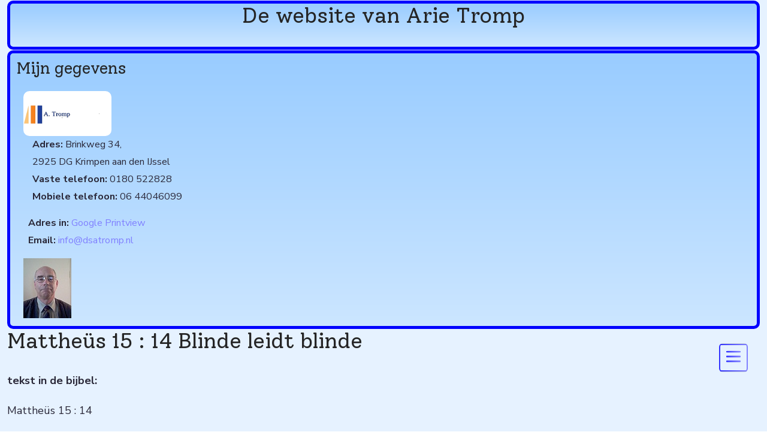

--- FILE ---
content_type: text/html; charset=utf-8
request_url: https://www.atromp.com/nl/bijbelteksten-op-muziek-gezet/nieuwe-testament/mattheues/mattheus-15-14
body_size: 11039
content:
<!DOCTYPE html>
<html lang="nl-nl" dir="ltr">
<head><script>(function(c,l,a,r,i,t,y){
			c[a]=c[a]||function(){(c[a].q=c[a].q||[]).push(arguments)};
			t=l.createElement(r);t.async=1;t.src='//www.clarity.ms/tag/'+i+'?ref=joomla';
			y=l.getElementsByTagName(r)[0];y.parentNode.insertBefore(t,y);
		})(window, document, 'clarity', 'script', 'lr80sxm94o');</script>
	<meta charset="utf-8">
	<meta name="author" content="Arie Tromp">
	<meta name="keywords" content="liefdevol, genadig ">
	<meta name="viewport" content="width=device-width, initial-scale=1, user-scalable=no">
	<meta name="description" content="Mattheüs 15 : 14 Blinde leidt blinde">
	<meta name="generator" content="Joomla! - Open Source Content Management">
	<title>Mattheüs 15 : 14 Blinde leidt blinde</title>
	<link href="https://www.atromp.com/nl/component/search/?id=564&amp;Itemid=3127&amp;catid=226&amp;format=opensearch" rel="search" title="Zoeken Website Arie Tromp" type="application/opensearchdescription+xml">
	<link href="/favicon.ico" rel="icon" type="image/vnd.microsoft.icon">

	<link href="/templates/rsradda/css/vendor/fontawesome-free/v4-shims.min.css?11d28b" rel="stylesheet">
	<link href="/templates/rsradda/css/vendor/fontawesome-free/fontawesome.min.css?11d28b" rel="stylesheet">
	<link href="/media/vendor/bootstrap/css/bootstrap.min.css?5.3.8" rel="stylesheet">
	<link href="https://fonts.googleapis.com/css?family=Solway:300,regular,500,700,800&amp;display=swap" rel="stylesheet">
	<link href="https://fonts.googleapis.com/css?family=Nunito+Sans:200,200italic,300,300italic,regular,italic,600,600italic,700,700italic,800,800italic,900,900italic&amp;display=swap" rel="stylesheet">
	<link href="/templates/rsradda/css/themes/template-19.css?11d28b" rel="stylesheet">
	<link href="/templates/rsradda/css/custom.css?11d28b" rel="stylesheet">
	<link href="/media/mod_languages/css/template.min.css?11d28b" rel="stylesheet">
	<link href="/media/vendor/joomla-custom-elements/css/joomla-alert.min.css?0.4.1" rel="stylesheet">
	<link href="/media/com_rscomments/css/font-awesome.min.css?11d28b" rel="stylesheet">
	<link href="/media/com_rscomments/css/site.css?11d28b" rel="stylesheet">

	<script src="/media/vendor/jquery/js/jquery.min.js?3.7.1"></script>
	<script src="/media/legacy/js/jquery-noconflict.min.js?504da4"></script>
	<script type="application/json" class="joomla-script-options new">{"bootstrap.modal":{"#rscomments-report":{"keyboard":true,"focus":true},"#rscomments-mycomments":{"keyboard":true,"focus":true}},"joomla.jtext":{"COM_RSCOMMENTS_HIDE_FORM":"Verberg reactieformulier","COM_RSCOMMENTS_SHOW_FORM":"Laat reactieformulier zien","JSHOWPASSWORD":"Toon wachtwoord","JHIDEPASSWORD":"Wachtwoord verbergen","ERROR":"Fout","MESSAGE":"Bericht","NOTICE":"Attentie","WARNING":"Waarschuwing","JCLOSE":"Sluiten","JOK":"Ok","JOPEN":"Open"},"system.paths":{"root":"","rootFull":"https:\/\/www.atromp.com\/","base":"","baseFull":"https:\/\/www.atromp.com\/"},"csrf.token":"ac9d85fd99990ac495d1586c303e83ba","system.keepalive":{"interval":840000,"uri":"\/nl\/component\/ajax\/?format=json"}}</script>
	<script src="/media/system/js/core.min.js?a3d8f8"></script>
	<script src="/media/vendor/bootstrap/js/popover.min.js?5.3.8" type="module"></script>
	<script src="/media/vendor/bootstrap/js/alert.min.js?5.3.8" type="module"></script>
	<script src="/media/vendor/bootstrap/js/button.min.js?5.3.8" type="module"></script>
	<script src="/media/vendor/bootstrap/js/carousel.min.js?5.3.8" type="module"></script>
	<script src="/media/vendor/bootstrap/js/collapse.min.js?5.3.8" type="module"></script>
	<script src="/media/vendor/bootstrap/js/dropdown.min.js?5.3.8" type="module"></script>
	<script src="/media/vendor/bootstrap/js/modal.min.js?5.3.8" type="module"></script>
	<script src="/media/vendor/bootstrap/js/offcanvas.min.js?5.3.8" type="module"></script>
	<script src="/media/vendor/bootstrap/js/scrollspy.min.js?5.3.8" type="module"></script>
	<script src="/media/vendor/bootstrap/js/tab.min.js?5.3.8" type="module"></script>
	<script src="/media/vendor/bootstrap/js/toast.min.js?5.3.8" type="module"></script>
	<script src="/templates/rsradda/js/metisMenu.min.js?11d28b"></script>
	<script src="/templates/rsradda/js/velocity.min.js?11d28b"></script>
	<script src="/templates/rsradda/js/onepage.js?11d28b"></script>
	<script src="/templates/rsradda/js/offscreen.min.js?11d28b"></script>
	<script src="/templates/rsradda/js/template.js?11d28b"></script>
	<script src="/media/system/js/keepalive.min.js?08e025" type="module"></script>
	<script src="/media/system/js/fields/passwordview.min.js?61f142" defer></script>
	<script src="/media/system/js/messages.min.js?9a4811" type="module"></script>
	<script src="/media/com_rscomments/js/modal.js?11d28b"></script>
	<script src="/media/com_rscomments/js/site.js?11d28b"></script>
	<script src="https://www.google.com/recaptcha/api.js?render=explicit&amp;hl=nl-NL"></script>
	<script src="https://www.googletagmanager.com/gtag/js?id=4353025922" async></script>
	<script type="application/ld+json">{"@context":"https://schema.org","@graph":[{"@type":"Organization","@id":"https://www.atromp.com/#/schema/Organization/base","name":"Website Arie Tromp","url":"https://www.atromp.com/"},{"@type":"WebSite","@id":"https://www.atromp.com/#/schema/WebSite/base","url":"https://www.atromp.com/","name":"Website Arie Tromp","publisher":{"@id":"https://www.atromp.com/#/schema/Organization/base"}},{"@type":"WebPage","@id":"https://www.atromp.com/#/schema/WebPage/base","url":"https://www.atromp.com/nl/bijbelteksten-op-muziek-gezet/nieuwe-testament/mattheues/mattheus-15-14","name":"Mattheüs 15 : 14 Blinde leidt blinde","description":"Mattheüs 15 : 14 Blinde leidt blinde","isPartOf":{"@id":"https://www.atromp.com/#/schema/WebSite/base"},"about":{"@id":"https://www.atromp.com/#/schema/Organization/base"},"inLanguage":"nl-NL"},{"@type":"Article","@id":"https://www.atromp.com/#/schema/com_content/article/564","name":"Mattheüs 15 : 14 Blinde leidt blinde","headline":"Mattheüs 15 : 14 Blinde leidt blinde","inLanguage":"nl-NL","articleSection":"Bijbelteksten op muziek: Nieuwe Testament, ♪ Mattheüs","isPartOf":{"@id":"https://www.atromp.com/#/schema/WebPage/base"}}]}</script>
	<script>var rsc_root = 'https://www.atromp.com/';</script>
	<script>RSCommentsReCAPTCHAv2.loaders.push(function(){
	var id = grecaptcha.render('rsc-g-recaptcha-4f0d12f3dc79d4cf6e6bcf2b45655d70', {
		'sitekey': '6LfSOeMiAAAAAPxfjHddo2TweUCUUgFmUPNGeJyc',
		'theme': 'light',
		'type': 'image',
		'size': 'normal'
	});
	RSCommentsReCAPTCHAv2.ids['4f0d12f3dc79d4cf6e6bcf2b45655d70'] = id;
	RSCommentsReCAPTCHAv2.type['4f0d12f3dc79d4cf6e6bcf2b45655d70'] = 'normal';
});</script>
	<script>window.dataLayer = window.dataLayer || [];
				function gtag(){dataLayer.push(arguments);}
				gtag("js", new Date());
				gtag("config", "4353025922");</script>
	<script>(function(w,d,s,l,i){w[l]=w[l]||[];w[l].push({'gtm.start':
					new Date().getTime(),event:'gtm.js'});var f=d.getElementsByTagName(s)[0],
					j=d.createElement(s),dl=l!='dataLayer'?'&l='+l:'';j.async=true;j.src=
					'https://www.googletagmanager.com/gtm.js?id='+i+dl;f.parentNode.insertBefore(j,f);
				})(window,document,'script','dataLayer','&lt;!-- Google Tag Manager --&gt;
&lt;script&gt;(function(w,d,s,l,i){w[l]=w[l]||[];w[l].push({'gtm.start':
new Date().getTime(),event:'gtm.js'});var f=d.getElementsByTagName(s)[0],
j=d.createElement(s),dl=l!='dataLayer'?'&amp;l='+l:'';j.async=true;j.src=
'https://www.googletagmanager.com/gtm.js?id='+i+dl;f.parentNode.insertBefore(j,f);
})(window,document,'script','dataLayer','GTM-P8FNRDB');&lt;/script&gt;
&lt;!-- End Google Tag Manager --&gt;
&lt;!-- Google Tag Manager (noscript) --&gt;
&lt;noscript&gt;&lt;iframe src=&quot;https://www.googletagmanager.com/ns.html?id=GTM-P8FNRDB&quot;
height=&quot;0&quot; width=&quot;0&quot; style=&quot;display:none;visibility:hidden&quot;&gt;&lt;/iframe&gt;&lt;/noscript&gt;
&lt;!-- End Google Tag Manager (noscript) --&gt;');</script>
	<script type='text/javascript'>
                /*<![CDATA[*/
                    var jax_live_site = 'https://www.atromp.com/index.php/nl/';
                    var jax_token_var='ac9d85fd99990ac495d1586c303e83ba';
                /*]]>*/
                </script><script type="text/javascript" src="/plugins/system/jomsocial.system/pc_includes/ajax_1.5.pack.js"></script>
	<link href="/templates/rsradda/favicon.ico" rel="shortcut icon" type="image/vnd.microsoft.icon">
	<script type="application/ld+json">
{
    "@context": "https:\/\/schema.org",
    "@type": "WebSite",
    "name": "atromp.com",
    "url": "https:\/\/www.atromp.com\/nl\/",
    "alternateName": "Arie Tromp"
}
</script>
<script type="application/ld+json">
{
    "@context": "https:\/\/schema.org",
    "@type": "WebSite",
    "url": "https:\/\/www.atromp.com\/nl\/",
    "potentialAction": {
        "@type": "SearchAction",
        "target": "https:\/\/www.atromp.com\/index.php?option=com_search&searchphrase=all&searchword={search_term}",
        "query-input": "required name=search_term"
    }
}
</script>
<script type="application/ld+json">
{
    "@context": "https:\/\/schema.org",
    "@type": "BreadcrumbList",
    "itemListElement": [
        {
            "@type": "ListItem",
            "position": 1,
            "item": {
                "@id": "https:\/\/www.atromp.com\/nl\/home",
                "name": "Begin"
            }
        },
        {
            "@type": "ListItem",
            "position": 2,
            "item": {
                "@id": "https:\/\/www.atromp.com\/nl\/bijbelteksten-op-muziek-gezet\/bijbelteksten-op-muziek-gezet",
                "name": "Bijbelteksten op muziek gezet"
            }
        },
        {
            "@type": "ListItem",
            "position": 3,
            "item": {
                "@id": "https:\/\/www.atromp.com\/nl\/bijbelteksten-op-muziek-gezet\/nieuwe-testament\/nieuwe-testament",
                "name": "\u266a Nieuwe Testament"
            }
        },
        {
            "@type": "ListItem",
            "position": 4,
            "item": {
                "@id": "https:\/\/www.atromp.com\/nl\/bijbelteksten-op-muziek-gezet\/nieuwe-testament\/mattheues\/mattheues",
                "name": "\u266a Matthe\u00fcs"
            }
        },
        {
            "@type": "ListItem",
            "position": 5,
            "item": {
                "@id": "https:\/\/www.atromp.com\/nl\/bijbelteksten-op-muziek-gezet\/nieuwe-testament\/mattheues\/mattheus-15-14\/mattheues-15-14-blinde-leidt-blinde",
                "name": "Matthe\u00fcs 15 : 14 Blinde leidt blinde"
            }
        }
    ]
}
</script>
<script type="application/ld+json">
{
    "@context": "https:\/\/schema.org",
    "@type": "Article",
    "mainEntityOfPage": {
        "@type": "WebPage",
        "@id": "https:\/\/www.atromp.com\/"
    },
    "headline": "Matthe\u00fcs 15 : 14 Blinde leidt blinde",
    "description": "\r\n&lt;head&gt;\r\n&lt;link rel=\u201dcanonical\u201d href=\u201dhttps:\/\/www.atromp.com\/nl\/bijbelteksten-op-muziek-gezet\/nieuwe-testament\/mattheues\/mattheus-15-14\" \/&gt;\r\n&lt;\/head&gt;\r\n{\/source}\r\n\r\ntekst in de bijbel:\r\nMatthe\u00fcs 15 : 14\r\nLaat ze toch, die blinde blindengeleiders! Als de ene blinde de andere leidt, vallen ze samen in een kuil.\u2019\r\nen ook:\r\nLukas 6 : 39\r\nHij sprak ook in gelijkenissen tegen hen: \u2018Kan de ene blinde de andere blinde leiden? Vallen ze dan niet beiden in een kuil?'\r\ntekst in het ",
    "inLanguage": "nl-NL",
    "interactionCount": 674,
    "datePublished": "2016-11-18T18:05:02+00:00",
    "dateCreated": "2016-11-18T18:05:02+00:00",
    "dateModified": "2023-03-04T08:22:16+00:00",
    "author": {
        "@type": "Person",
        "name": "Arie Tromp"
    }
}
</script>

	<script type="text/javascript">
	(function(i,s,o,g,r,a,m){i['GoogleAnalyticsObject']=r;i[r]=i[r]||function(){
	(i[r].q=i[r].q||[]).push(arguments)},i[r].l=1*new Date();a=s.createElement(o),
	m=s.getElementsByTagName(o)[0];a.async=1;a.src=g;m.parentNode.insertBefore(a,m)
	})(window,document,'script','//www.google-analytics.com/analytics.js','ga');

	ga('create', 'UA-27566211-1', 'auto');
	ga('send', 'pageview');
</script>
</head>

<body>
    <noscript><iframe src="https://www.googletagmanager.com/ns.html?id=&lt;!-- Google Tag Manager --&gt;
&lt;script&gt;(function(w,d,s,l,i){w[l]=w[l]||[];w[l].push({'gtm.start':
new Date().getTime(),event:'gtm.js'});var f=d.getElementsByTagName(s)[0],
j=d.createElement(s),dl=l!='dataLayer'?'&amp;l='+l:'';j.async=true;j.src=
'https://www.googletagmanager.com/gtm.js?id='+i+dl;f.parentNode.insertBefore(j,f);
})(window,document,'script','dataLayer','GTM-P8FNRDB');&lt;/script&gt;
&lt;!-- End Google Tag Manager --&gt;
&lt;!-- Google Tag Manager (noscript) --&gt;
&lt;noscript&gt;&lt;iframe src=&quot;https://www.googletagmanager.com/ns.html?id=GTM-P8FNRDB&quot;
height=&quot;0&quot; width=&quot;0&quot; style=&quot;display:none;visibility:hidden&quot;&gt;&lt;/iframe&gt;&lt;/noscript&gt;
&lt;!-- End Google Tag Manager (noscript) --&gt;" height="0" width="0" style="display:none;visibility:hidden"></iframe></noscript>
    
    <div id="rstpl-pagewrap" class="body com_content view-article no-layout no-task itemid-3127">
        	<!-- Start Top Position -->
	<section class="rstpl-top-position" style="margin-top:1px; margin-bottom:1px;" id="rstpl-top-position">
		<div class="container">
            <div class="row">
                                    <!-- top-a -->
                        <div class="col-md-12 " data-sr="enter bottom">
                                                                                        
                            <div class="top-a rstpl-module  kopwebsite" aria-label="Kop">
		<div class="rstpl-module-content">
		
<div id="mod-custom268" class="mod-custom custom">
    <h1>De website van Arie Tromp</h1></div>
	</div>
</div>

                            
                        </div>
                        <!-- / top-a -->
                        </div>
		</div>
	</section>
	<!-- End top Position-->

	<!-- Start After top Position -->
	<section class="rstpl-after-top-position aftertop" style="margin-top:0px; margin-bottom:0px;" id="rstpl-after-top-position">
		<div class="container">
            <div class="row">
                                    <!-- top-e -->
                        <div class="col-md-12 " data-sr="enter bottom">
                                                                                        
                            <nav class="top-e rstpl-module  mijngegevens" aria-label="Mijn  gegevens">
		<div class="rstpl-module-content">
		
<div id="mod-custom269" class="mod-custom custom">
    <div class="mijngeg">
<h3 style="font-size: 1.5em;">Mijn gegevens</h3>
<div class="container-fluid">
<div class="row" style="padding-bottom: 3px; margin: 0;">
<div class="col-md-2"><img style="height: 75px; border-radius: 10px; margin-left: 0 0 auto 0; margin-right: 0 auto 0 0;" src="/images/mw_joomla_logo.png" alt="logo"></div>
<div class="col-md-4" style="font-size: 0.9em; padding: 0; margin: 0;">
<div style="padding-left: 15px;">
<p><strong>Adres:</strong> Brinkweg 34,<br>2925 DG Krimpen aan den IJssel<br><strong>Vaste telefoon:</strong> 0180 522828<br><strong>Mobiele telefoon:</strong> 06 44046099</p>
</div>
</div>
<div class="col-md-4" style="font-size: 0.9em; padding: 0; margin: 0;">
<p>  <strong>Adres in:</strong> <a href="http://maps.google.nl/maps?hl=nl&amp;ll=51.917565,4.623584&amp;spn=0.000003,0.002908&amp;t=m&amp;z=19&amp;vpsrc=0&amp;layer=c&amp;cbll=51.917652,4.623395&amp;panoid=TvEijZYm_LWJl2gctKaDLw&amp;cbp=12,245.57,,0,8.85" target="_blank" rel="noopener">Google Printview</a><br>  <strong>Email:</strong> <a href="mailto:info@dsatromp.nl">info@dsatromp.nl</a></p>
</div>
<div class="col-md-2" style="font-size: 0.9em; padding: 0; margin: 0;"><img style="width: 80px; height: 100px; padding: 0; margin: 0;" src="/images/ArieTromp_80px.jpg" alt="ATromp"></div>
</div>
</div>
</div></div>
	</div>
</nav>

                            
                        </div>
                        <!-- / top-e -->
                        </div>
		</div>
	</section>
	<!-- End after-top Position-->


<!-- Start Main Menu -->
<section class="rstpl-main-menu-position hoofdmenu rstpl-sticky-menu rstpl-opensubmenus-hover rstpl-animated" id="rstpl-main-menu-position" data-onepage="true">
    <nav class="navbar navbar-expand-xl
     fixed-top">
        <div class="container">
        		    	                		    	                    <div class="col-md-12 rstpl-main-menu-col">
                                                            <div class="navbar-brand rstpl-brand text color-black ">
	
<h1 class="">
    <a href="https://www.atromp.com/">
	RSRADDA!    </a>
</h1>
</div>
                                        <button class="navbar-toggler" type="button" data-bs-toggle="collapse" data-bs-target="#rstplNavbarContent" aria-controls="rstplNavbarContent" aria-expanded="false" aria-label="Toggle navigation">
                        <span class="navbar-toggler-icon fa"></span>
                    </button>
                    <div id="rstplNavbarContent" class="collapse navbar-collapse menu_right">
                        <div class="navbar-nav-scroll">
                            <ul class="mod-menu navbar-nav mod-listhoofdmenu nav rstpl-template-menu" role="menu">
<li class="nav-item item-2104 default" ><a href="/nl/" class="nav-link">Home nl</a></li><li class="nav-item item-2107" ><a href="/nl/contactormulier-nl" class="nav-link">Contactformulier</a></li><li class="nav-item item-2109 deeper dropdown parent" ><a href="/nl/preken-nl" title="Door Ds. A. Tromp gehouden preken" class="nav-link">Preken</a><button type="button" id="dropdown-label-2109" class="mm-toggler" aria-haspopup="true" aria-expanded="false" aria-label="Preken"></button><ul class="mod-menu__sub list-unstyled mm-collapse"><li class="nav-item item-2096" ><a href="/nl/preken-nl/preken-oude-testament" title="Door Ds. A. Tromp gehouden preken uit het Oude Testament" class="nav-link">Oude Testament</a></li><li class="nav-item item-2097" ><a href="/nl/preken-nl/nieuwe-testament" title="Door Ds. A. Tromp gehouden preken uit het Nieuwe Testament" class="nav-link">Nieuwe Testament</a></li><li class="nav-item item-780" ><a href="/nl/preken-nl/preken-bij-huwelijksbevestiging" class="nav-link">Preken bij huwelijksbevestiging</a></li><li class="nav-item item-779" ><a href="/nl/preken-nl/preken-over-de-liturgie" class="nav-link">Preken over de liturgie</a></li><li class="nav-item item-618" ><a href="/nl/preken-nl/opnames-van-een-kerkdienst" class="nav-link">Opnames van een kerkdienst</a></li></ul></li><li class="nav-item item-727 deeper dropdown parent" ><a href="/nl/meditaties" class="nav-link">Meditaties</a><button type="button" id="dropdown-label-727" class="mm-toggler" aria-haspopup="true" aria-expanded="false" aria-label="Meditaties"></button><ul class="mod-menu__sub list-unstyled mm-collapse"><li class="nav-item item-728" ><a href="/nl/meditaties/meditaties-oude-testament" class="nav-link">Oude Testament</a></li><li class="nav-item item-729" ><a href="/nl/meditaties/meditaties-nieuwe-testament" class="nav-link">Nieuwe Testament</a></li></ul></li><li class="nav-item item-958 deeper dropdown parent" ><a href="/nl/dagoverdenkingen" class="nav-link">Dagoverdenkingen</a><button type="button" id="dropdown-label-958" class="mm-toggler" aria-haspopup="true" aria-expanded="false" aria-label="Dagoverdenkingen"></button><ul class="mod-menu__sub list-unstyled mm-collapse"><li class="nav-item item-959" ><a href="/nl/dagoverdenkingen/dagoverdenkingen-oude-testament" class="nav-link">Oude Testament</a></li><li class="nav-item item-732" ><a href="/nl/dagoverdenkingen/dagoverdenkingen-nieuwe-testament" class="nav-link">Nieuwe Testament</a></li></ul></li><li class="nav-item item-608" ><a href="/nl/lezingen" class="nav-link">Lezingen</a></li><li class="nav-item item-2033" ><a href="/nl/gebedskalender" class="nav-link">Gebedskalender GZB</a></li><li class="nav-item item-541" ><a href="/nl/weblinks" class="nav-link">Weblinks</a></li><li class="nav-item item-1783 active deeper dropdown parent" ><a href="/nl/bijbelteksten-op-muziek-gezet" class="nav-link">Bijbelteksten op muziek gezet</a><button type="button" id="dropdown-label-1783" class="mm-toggler" aria-haspopup="true" aria-expanded="false" aria-label="Bijbelteksten op muziek gezet"></button><ul class="mod-menu__sub list-unstyled mm-collapse"><li class="nav-item item-3064" ><a href="/nl/bijbelteksten-op-muziek-gezet/oude-testament-op-muziek" class="nav-link">♪ Oude Testament </a></li><li class="nav-item item-3127 current active" ><a href="/nl/bijbelteksten-op-muziek-gezet/nieuwe-testament" class="nav-link" aria-current="location">♪ Nieuwe Testament</a></li></ul></li><li class="nav-item item-2052" ><a href="/nl/artikelen-van-het-nederlands-bijbelgenootschap" class="nav-link">Artikelen Nederlands-Vlaams Bijbelgenootschap</a></li><li class="nav-item item-3135" ><a href="/nl/sitemap-at" title="De sitemap van de website van Arie Tromp" class="nav-link">Sitemap</a></li><li class="nav-item item-540 deeper dropdown parent" ><a href="/nl/newsfeed" class="nav-link">Newsfeeds</a><button type="button" id="dropdown-label-540" class="mm-toggler" aria-haspopup="true" aria-expanded="false" aria-label="Newsfeeds"></button><ul class="mod-menu__sub list-unstyled mm-collapse"><li class="nav-item item-1781" ><a href="/nl/newsfeed/dagbladen" class="nav-link">Dagbladen</a></li><li class="nav-item item-1779" ><a href="/nl/newsfeed/kerkelijk-nieuws" class="nav-link">Kerkelijk Nieuws</a></li></ul></li><li class="nav-item item-2160" ><a href="/nl/nieuwsbrieven" class="nav-link">Nieuwsbrieven</a></li><li class="nav-item item-2504" ><a href="/nl/humor" class="nav-link">Humor</a></li><li class="nav-item item-3083" ><a href="/nl/fotoboeken" class="nav-link">Fotoboeken</a></li><li class="nav-item item-3196" ><a href="/nl/webwinkel/manufacturer/arie-tromp" class="nav-link">Webwinkel</a></li><li class="nav-item item-3318" ><a href="/nl/video" class="nav-link">Video</a></li><li class="nav-item item-3355" ><a href="/nl/tags" class="nav-link">Tags</a></li><li class="nav-item item-3564" ><a href="/nl/nederlandse-taal" class="nav-link">Nederlandse taal</a></li></ul>
                                                    </div>
                    </div>
                            </div>
	                		    	                        </div>
    </nav>
</section>
<!-- End Main Menu -->
<section class="rstpl-component-message">
    <div class="container">
        <div class="row">
            <div class="col-md-12">
                <div id="system-message-container" aria-live="polite"></div>

            </div>
        </div>
    </div>
</section>

    <!-- Start All Content Position -->
    
    <section class="rstpl-all-content-position my-8" id="rstpl-all-content-position">
        <div class="container">
                        <div class="row">
                                        <div class="col-md-9  enter bottom">
                                                        <!-- Start Content -->
                            <div id="rstpl-com_content" class="rstpl-content">
                                <main id="main">
                                    <div class="com-content-article item-page">
    <meta itemprop="inLanguage" content="nl-NL">
    
    
        <div class="page-header">
        <h1>
            Mattheüs 15 : 14 Blinde leidt blinde        </h1>
                            </div>
        
        
    
    
        
                                                <div class="com-content-article__body">
        <p></p> 
<head> 

 
<link rel=”canonical” href=”https://www.atromp.com/nl/bijbelteksten-op-muziek-gezet/nieuwe-testament/mattheues/mattheus-15-14" /> 

 
<script type="text/javascript">
	(function(i,s,o,g,r,a,m){i['GoogleAnalyticsObject']=r;i[r]=i[r]||function(){
	(i[r].q=i[r].q||[]).push(arguments)},i[r].l=1*new Date();a=s.createElement(o),
	m=s.getElementsByTagName(o)[0];a.async=1;a.src=g;m.parentNode.insertBefore(a,m)
	})(window,document,'script','//www.google-analytics.com/analytics.js','ga');

	ga('create', 'UA-27566211-1', 'auto');
	ga('send', 'pageview');
</script>
</head>
 
<p></p>
<p></p>
<div class="kop">tekst in de bijbel:</div>
<p>Mattheüs 15 : 14</p>
<p>Laat ze toch, die blinde blindengeleiders! Als de ene blinde de andere leidt, vallen ze samen in een kuil.’</p>
<p>en ook:</p>
<p>Lukas 6 : 39</p>
<p>Hij sprak ook in gelijkenissen tegen hen: ‘Kan de ene blinde de andere blinde leiden? Vallen ze dan niet beiden in een kuil?'</p>
<div class="kop">tekst in het muziekstuk:</div>
<p>Die Eigenliebe schmeichelt sich!<br />Bestrebe dich,<br />Erst deinen Balken auszuziehen,<br />Denn magst du dich um Splitter auch bemühen,<br />Die in des Nächsten Augen sein!<br />Ist gleich dein Nächster nicht vollkommen rein,<br />So wisse, daß auch du kein Engel,<br />Verbeßre deine Mängel!<br /><b>Wie kann ein Blinder mit dem andern<br />Doch recht und richtig wandern?<br />Wie, fallen sie zu ihrem Leide<br />Nicht in die Gruben alle beide?</b></p>
<div class="kop">muziekstuk:</div>
<p>Johann Sebastian Bach BWV 185<br />Cantate Barmherziges Herze der ewigen Liebe<br />deel 4 recitatief bas</p>
<div class="kop">afspelen:</div>
<p><audio src="/geluiden/Die Eigenliebe schmeichelt sich.mp3" controls="controls"> </audio></p>     </div>

                                    <dl class="article-info text-muted">

            <dt class="article-info-term">
                            <span class="visually-hidden">                        Details                            </span>                    </dt>

        
                    <dd class="parent-category-name">
    <span class="icon-folder icon-fw" aria-hidden="true"></span>                        Hoofdcategorie: <a href="/nl/bijbelteksten-op-muziek-gezet/nieuwe-testament">Bijbelteksten op muziek: Nieuwe Testament</a>    </dd>
        
                    <dd class="category-name">
	<span class="icon- fa fa-folder-open fa-fw" aria-hidden="true"></span>						In: <a href="/nl/bijbelteksten-op-muziek-gezet/nieuwe-testament/mattheues" itemprop="genre"><span class="badge badge-primary" >♪ Mattheüs</span></a>		</dd>
        
        
        
    
            
        
            </dl>
                                
        
<nav class="pagenavigation" aria-label="Paginanavigatie">
    <span class="pagination ms-0">
                <a class="btn btn-sm btn-secondary previous" href="/nl/bijbelteksten-op-muziek-gezet/nieuwe-testament/mattheues/mattheues-11-30" rel="prev">
            <span class="visually-hidden">
                Vorig artikel: Mattheüs 11 : 30 His burden is light            </span>
            <span class="icon-chevron-left" aria-hidden="true"></span> <span aria-hidden="true">Vorige</span>            </a>
                    <a class="btn btn-sm btn-secondary next" href="/nl/bijbelteksten-op-muziek-gezet/nieuwe-testament/mattheues/mattheus-17-1-8" rel="next">
            <span class="visually-hidden">
                Volgende artikel: Mattheüs 17 : 1 - 8 Verheerlijking op de berg            </span>
            <span aria-hidden="true">Volgende</span> <span class="icon-chevron-right" aria-hidden="true"></span>            </a>
        </span>
</nav>
                                        <div class="rscomments" id="rscomments-4f0d12f3dc79d4cf6e6bcf2b45655d70" data-rsc-id="564" data-rsc-option="com_content">
<div class="rscomments-top-alert alert alert-info" style="display: none;"></div>
<div class="rscomment-top-actions">
	<div class="float-start">
		<div class="rscomments-top-loader" style="display:none;">
			<img src="/media/com_rscomments/images/loader.gif" alt="loader Matthe&uuml;s 15 : 14 Blinde leidt blinde">		</div>
	</div>
	<div class="float-end">
				<span class="rsc_my_comments">
						<a class="hasTooltip" href="javascript:void(0);" title="This will show all of your comments." data-toggle="modal" data-target="#rscomments-mycomments" data-bs-toggle="modal" data-bs-target="#rscomments-mycomments">
							<i class="fa fa-comments"></i> My comments			</a>
		</span>
						<span class="rsc_rss">
				<a class="hasTooltip" href="/nl/component/rscomments/rscomments?format=feed&amp;type=rss&amp;opt=com_content&amp;id=564&amp;Itemid=3127" title="RSS">
					<i class="fa fa-rss"></i> RSS				</a>
			</span>
		</div>
	<div class="clearfix"></div>
</div>

<div class="rscomments-comments-list">
	</div>


<div class="rscomments-comment-form">

<div class="rscomment-form well">
	<form action="javascript:void(0)" data-rsc-task="form" data-rsc-draft="false">
				
		<div class="rscomments-form-message alert alert-warning" style="display: none;"></div>
		
				<div class="row">
						<div class="control-group col-md-6">
								<div class="controls">
					<input  type="text" class="span11 form-control required" id="rsc_name4f0d12f3dc79d4cf6e6bcf2b45655d70" name="jform[name]" value="" size="45" placeholder="Naam *" />
				</div>
			</div>
						
						<div class="control-group col-md-6">
								<div class="controls">
					<input  type="text" class="span11 form-control required" id="rsc_email4f0d12f3dc79d4cf6e6bcf2b45655d70" name="jform[email]" value="" size="45" placeholder="E-mail *" />
				</div>
			</div>
					</div>
				
				<div class="row">
						<div class="control-group col-md-6">
								<div class="controls">
					<input type="text" class="span11 form-control" id="rsc_subject4f0d12f3dc79d4cf6e6bcf2b45655d70" name="jform[subject]" value="" size="45" placeholder="Onderwerp" />
				</div>
			</div>
						
						<div class="control-group col-md-6">
								<div class="controls">
					<input type="text" class="span11 form-control" id="rsc_website4f0d12f3dc79d4cf6e6bcf2b45655d70" name="jform[website]" value="" size="45" placeholder="Website" />
				</div>
			</div>
					</div>
				
				
		<div class="row">
			<div class="col-md-12">
				<div class="rscomments-comment-area control-group">
					<div class="controls">
						<div class="rscomment-comment-area">
							
														<div class="rscomment-comment-area-actions">
								<div class="btn-toolbar rscomments-action-btns">						
									<div class="btn-group"><a href="javascript:void(0);" data-rsc-task="bbcode" data-rsc-code="bold" class="btn btn-secondary hasTooltip" title="Vet"><i class="fa fa-bold"></i></a>
<a href="javascript:void(0);" data-rsc-task="bbcode" data-rsc-code="italic" class="btn btn-secondary hasTooltip" title="Cursief"><i class="fa fa-italic"></i></a>
<a href="javascript:void(0);" data-rsc-task="bbcode" data-rsc-code="underline" class="btn btn-secondary hasTooltip" title="Onderstrepen"><i class="fa fa-underline"></i></a>
<a href="javascript:void(0);" data-rsc-task="bbcode" data-rsc-code="stroke" class="btn btn-secondary hasTooltip" title="Doorhalen"><i class="fa fa-strikethrough"></i></a>
</div><div class="btn-group"><a href="javascript:void(0);" data-rsc-task="bbcode" data-rsc-code="quote" class="btn btn-secondary hasTooltip" title="Quote"><i class="fa fa-quote-right"></i></a>
<a href="javascript:void(0);" data-rsc-task="preview" class="btn btn-secondary hasTooltip" title="Preview"><i class="fa fa-search"></i></a>
</div>								</div>
								
																
																
								<div class="btn-toolbar rscomments-close-preview" style="display:none;">
																		<a href="javascript:void(0);" data-rsc-task="closepreview" class="btn btn-secondary hasTooltip" title="Close preview"><i class="fa fa-times"></i></a>
								</div>
							</div>
														
							<textarea data-rsc-task="commentform" class="input-block-level form-control required" name="jform[comment]" rows="5" maxlength="1000" placeholder="Schrijf je reactie hier ..."></textarea>
							<div class="rscomments-preview-area"></div>
							
							<div class="rscomments-remaining-chars">
								<span class="rsc_loading_preview" style="display:none;">
									<img src="/media/com_rscomments/images/loader.gif" alt="loader Matthe&uuml;s 15 : 14 Blinde leidt blinde">								</span>
								
																<div class="control-group float-end">
									<p class="char-left muted"><span class="comment_length">1000</span> Resterende tekens</p>
								</div>
																<div class="clearfix"></div>
							</div>
						</div>
					</div>
				</div>
			</div>
		</div>
		
				
		<hr>
				
				<div class="row">
			<div class="control-group col-md-9">
				<div class="controls">
					<label class="checkbox">
						<input type="checkbox" class="rsc_chk rsc_consent required" name="jform[rsc_consent]" value="1" /> 
						I consent to this website collecting my details through this form.					</label>
				</div>
			</div>
		</div>
				
				<div class="row">
			<div class="col-md-12">
				<div class="control-group">
					<div class="controls rsc-captcha-container">
						<div class="col-md-5">
															<div id="rsc-g-recaptcha-4f0d12f3dc79d4cf6e6bcf2b45655d70"></div>
													</div>
					</div>
				</div>
			</div>
		</div>
		
				
		<div class="row">
			<div class="col-md-12">
				<span class="rsc_loading_form" style="display:none;">
					<img src="/media/com_rscomments/images/loader.gif" alt="loader Matthe&uuml;s 15 : 14 Blinde leidt blinde">				</span>
								<button type="button" class="btn btn-secondary" data-rsc-task="preview">Preview</button>
								<button type="button" class="btn btn-primary" data-rsc-task="validate" data-rsc-upload="0" data-rsc-captcha="/nl/component/rscomments/captcha?Itemid=3127">Versturen</button>
				<button type="button" class="btn btn-secondary" data-rsc-task="reset">Herstellen</button>
				<button type="button" class="btn btn-secondary rsc_cancel_btn" style="display:none;">Annuleren</button>
			</div>
		</div>
		
				
		<input type="hidden" name="jform[IdParent]" value="0" />
		<input type="hidden" name="jform[obj_option]" value="com_content" />
		<input type="hidden" name="jform[url]" value="bmwvYmlqYmVsdGVrc3Rlbi1vcC1tdXppZWstZ2V6ZXQvbmlldXdlLXRlc3RhbWVudC9tYXR0aGV1ZXMvbWF0dGhldXMtMTUtMTQ=" />
		<input type="hidden" name="jform[obj_id]" value="564" />
		<input type="hidden" name="jform[IdComment]" value="" />
		<input type="hidden" name="jform[override]" value="0" />
		<input type="hidden" name="jform[coordinates]" value="" />
	</form>
</div>
</div><div id="rscomments-report" role="dialog" tabindex="-1" class="joomla-modal modal fade" data-url="/nl/component/rscomments/report" data-iframe="&lt;iframe class=&quot;iframe&quot; src=&quot;/nl/component/rscomments/report&quot; name=&quot;Rapporteer&quot; title=&quot;Rapporteer&quot;&gt;&lt;/iframe&gt;">
    <div class="modal-dialog modal-lg">
        <div class="modal-content">
            <div class="modal-header">
            <h3 class="modal-title">Rapporteer</h3>
                <button type="button" class="btn-close novalidate" data-bs-dismiss="modal" aria-label="Sluiten">
        </button>
    </div>
<div class="modal-body jviewport-height70">
    </div>
<div class="modal-footer">
    <button class="btn btn-primary" type="button" onclick="jQuery('#rscomments-report iframe').contents().find('#rscomm_report').click();">Rapporteer</button><button type="button" data-dismiss="modal" data-bs-dismiss="modal" class="btn btn-secondary">Sluit</button></div>
        </div>
    </div>
</div>
<div id="rscomments-mycomments" role="dialog" tabindex="-1" class="joomla-modal modal fade" data-url="/nl/component/rscomments/mycomments" data-iframe="&lt;iframe class=&quot;iframe&quot; src=&quot;/nl/component/rscomments/mycomments&quot; name=&quot;My comments&quot; title=&quot;My comments&quot;&gt;&lt;/iframe&gt;">
    <div class="modal-dialog modal-lg">
        <div class="modal-content">
            <div class="modal-header">
            <h3 class="modal-title">My comments</h3>
                <button type="button" class="btn-close novalidate" data-bs-dismiss="modal" aria-label="Sluiten">
        </button>
    </div>
<div class="modal-body jviewport-height70">
    </div>
        </div>
    </div>
</div>
<input type="hidden" name="rscomments_comments" value="/nl/component/rscomments/mycomments" /><input type="hidden" name="rscomments_terms" value="/nl/component/rscomments/terms" /><input type="hidden" name="rscomments_subscribe" value="/nl/component/rscomments/subscribe" /><input type="hidden" name="rscomments_report" value="/nl/component/rscomments/report" /><input type="hidden" name="rscomments_id" value="" /><input type="hidden" name="rscomments_option" value="" /><input type="hidden" name="rscomments_cid" value="" />
</div></div>
                                </main>
                            </div>
                            <!-- End Content -->
                                                    </div>
                                                <div class="col-md-3 col-xs-12 enter bottom">
                            <aside id="column-right">
                                                                                                    
                                <div class="column-right card rstpl-cardtaalkeuze" id="mod-270" aria-label="Kies uw taal / Pick your language">
	<div class="card-body">
				<div class="mod-languages">
    <p class="visually-hidden" id="language_picker_des_270">Selecteer de taal</p>

    <div class="mod-languages__pretext pretext"><p><div style="background-color: #0080ff;  border-top-left-radius: 25px; border-top-right-radius: 25px; color: #fff; text-align: center">Kies uw taal<br />
Pick your language</div></p></div>

    <ul aria-labelledby="language_picker_des_270" class="mod-languages__list lang-inline">

                                            <li class="lang-active">
                <a aria-current="true"  href="https://www.atromp.com/nl/bijbelteksten-op-muziek-gezet/nieuwe-testament/mattheues/mattheus-15-14">
                                                                        <img title="Nederlands" src="/media/mod_languages/images/nl_nl.gif" alt="Nederlands">                                                            </a>
            </li>
                                        <li>
                <a  href="/en/">
                                                                        <img title="English (UK)" src="/media/mod_languages/images/en.gif" alt="English (UK)">                                                            </a>
            </li>
                </ul>

    <div class="mod-languages__posttext posttext"><p><div style="background-color: #0080ff;  border-bottom-left-radius: 25px; border-bottom-right-radius: 25px;">&nbsp;</div></p></div>
</div>
	</div>
</div>
<div class="column-right card rstpl-card gebruikersmenu" id="mod-307" aria-label="Gebruikersmenu">
	<div class="card-body">
				<form id="login-form-307" class="mod-login" action="/nl/bijbelteksten-op-muziek-gezet/nieuwe-testament/mattheues/mattheus-15-14" method="post">

            <div class="mod-login__pretext pretext">
            <p><p style="color: white; background-color: #0080ff; text-align: center; border-radius: 30px 30px 3px 3px; height: 25px">Gebruikersmenu</p></p>
        </div>
    
    <div class="mod-login__userdata userdata">
        <div class="mod-login__username form-group">
                            <div class="input-group">
                    <input id="modlgn-username-307" type="text" name="username" class="form-control" autocomplete="username" placeholder="Gebruikersnaam">
                    <label for="modlgn-username-307" class="visually-hidden">Gebruikersnaam</label>
                    <span class="input-group-text" title="Gebruikersnaam">
                        <span class="icon-user icon-fw" aria-hidden="true"></span>
                    </span>
                </div>
                    </div>

        <div class="mod-login__password form-group">
                            <div class="input-group">
                    <input id="modlgn-passwd-307" type="password" name="password" autocomplete="current-password" class="form-control" placeholder="Wachtwoord">
                    <label for="modlgn-passwd-307" class="visually-hidden">Wachtwoord</label>
                    <button type="button" class="btn btn-secondary input-password-toggle">
                        <span class="icon-eye icon-fw" aria-hidden="true"></span>
                        <span class="visually-hidden">Toon wachtwoord</span>
                    </button>
                </div>
                    </div>

                    <div class="mod-login__remember form-group">
                <div id="form-login-remember-307" class="form-check">
                    <input type="checkbox" name="remember" class="form-check-input" value="yes" id="form-login-input-remember-307">
                    <label class="form-check-label" for="form-login-input-remember-307">
                        Onthoud mij                    </label>
                </div>
            </div>
        
        
        <div class="mod-login__submit form-group">
            <button type="submit" name="Submit" class="btn btn-primary w-100">Inloggen</button>
        </div>

                    <ul class="mod-login__options list-unstyled">
                <li>
                    <a href="/nl/component/users/reset?Itemid=2104">
                    Wachtwoord vergeten?</a>
                </li>
                <li>
                    <a href="/nl/component/users/remind?Itemid=2104">
                    Gebruikersnaam vergeten?</a>
                </li>
                                <li>
                    <a href="/nl/component/users/registration?Itemid=2104">
                    Registreer <span class="icon-register" aria-hidden="true"></span></a>
                </li>
                            </ul>
        <input type="hidden" name="option" value="com_users">
        <input type="hidden" name="task" value="user.login">
        <input type="hidden" name="return" value="aHR0cHM6Ly93d3cuYXRyb21wLmNvbS9ubC9iaWpiZWx0ZWtzdGVuLW9wLW11emllay1nZXpldC9uaWV1d2UtdGVzdGFtZW50L21hdHRoZXVlcy9tYXR0aGV1cy0xNS0xNA==">
        <input type="hidden" name="ac9d85fd99990ac495d1586c303e83ba" value="1">    </div>
            <div class="mod-login__posttext posttext">
            <p><div style="color: white; background-color: #0080ff; text-align: center; border-radius: 3px 3px 30px 30px; height: 25px"> </div></p>
        </div>
    </form>
	</div>
</div>
<div class="column-right card rstpl-card zoekensite" id="mod-365" aria-label="Zoeken">
	<div class="card-body">
				<div class="search zoekensite">
	<form action="/nl/bijbelteksten-op-muziek-gezet/nieuwe-testament/mattheues/mattheus-15-14" method="post" class="form-inline" role="search">
		 <button class="button btn btn-primary" onclick="this.form.searchword.focus();">Zoeken</button><label for="mod-search-searchword365" class="element-invisible">        </label> <input name="searchword" id="mod-search-searchword365" maxlength="200"  class="inputbox search-query input-medium" type="search" placeholder="Zoeken..." />		<input type="hidden" name="task" value="search" />
		<input type="hidden" name="option" value="com_search" />
		<input type="hidden" name="Itemid" value="3127" />
	</form>
</div>
	</div>
</div>
<div class="column-right card rstpl-card" id="mod-139" aria-label="De Bijbel">
	<div class="card-body">
				
<div id="mod-custom139" class="mod-custom custom">
    <div style="background-color: #cce6ff; border-radius: 30px 30px 30px 30px; margin: 0;">
<p style="color: white; background-color: #0080ff; text-align: center; border-radius: 30px 30px 3px 3px; height: 25px;">De Bijbel</p>
<p style="padding-left: 10px;">Wil je weten over welke gedeeltes uit de Bijbel in deze website informatie staat?</p>
<p><span style="padding-left: 10px;"><a href="/nl/?option=com_content&amp;view=article&amp;id=217">Klik dan hierop</a></span></p>
<br />
<div style="color: white; background-color: #0080ff; text-align: center; border-radius: 3px 3px 30px 30px; height: 25px;"> </div>
</div></div>
	</div>
</div>


                                                            </aside>
                        </div>
                                    </div>

                    </div>
        </section>
    <!-- End All Content Position-->

	<!-- Start Bottom Position -->
	<section class="rstpl-bottom-position" style="background-color:#b3b3ff;" id="rstpl-bottom-position">
		<div class="container">
            <div class="row">
                                    <!-- bottom-a -->
                        <div class="col-md-6 ">
                                                                                        
                            <div class="bottom-a rstpl-module reclame" aria-labelledby="mod-145">
			<h3 class="rstpl-module-title " id="mod-145">Advertentie 1</h3>		<div class="rstpl-module-content">
		
<div id="mod-custom145" class="mod-custom custom">
    <p></p> 
<div class="example_responsive_1"> 

 
<script async src="https://pagead2.googlesyndication.com/pagead/js/adsbygoogle.js?client=ca-pub-0407591088046323" 
     crossorigin="anonymous"></script> 
<!-- AdvertentieblokArie07 --> 
<ins class="adsbygoogle" 
     style="display:block" 
     data-ad-client="ca-pub-0407591088046323" 
     data-ad-slot="2254217665" 
     data-ad-format="auto" 
     data-full-width-responsive="true"></ins> 
<script> 
     (adsbygoogle = window.adsbygoogle || []).push({}); 
</script> 

 
 </div> 
<p></p>
<!-- AdvertentieblokArie07 -->
<p> </p></div>
	</div>
</div>

                            
                        </div>
                        <!-- / bottom-a -->
                                    <!-- bottom-b -->
                        <div class="col-md-6 ">
                                                                                        
                            <div class="bottom-b rstpl-module _Reclame" aria-labelledby="mod-146">
			<h3 class="rstpl-module-title " id="mod-146">Advertentie 2</h3>		<div class="rstpl-module-content">
		
<div id="mod-custom146" class="mod-custom custom">
    <p></p> 
<div class="example_responsive_1"> 

 
<script async src="https://pagead2.googlesyndication.com/pagead/js/adsbygoogle.js?client=ca-pub-0407591088046323" 
     crossorigin="anonymous"></script> 
<!-- AdvertentieblokArie08 --> 
<ins class="adsbygoogle" 
     style="display:block" 
     data-ad-client="ca-pub-0407591088046323" 
     data-ad-slot="3063330889" 
     data-ad-format="auto" 
     data-full-width-responsive="true"></ins> 
<script> 
     (adsbygoogle = window.adsbygoogle || []).push({}); 
</script> 

 
</div> 
<p></p></div>
	</div>
</div>

                            
                        </div>
                        <!-- / bottom-b -->
                        </div>
		</div>
	</section>
	<!-- End bottom Position-->

	<!-- Start After bottom Position -->
	<section class="rstpl-after-bottom-position" style="background-color:#b3b3ff;" id="rstpl-after-bottom-position">
		<div class="container">
            <div class="row">
                                    <!-- bottom-e -->
                        <div class="col-md-6 ">
                                                                                        
                            <div class="bottom-e rstpl-module _Reclame" aria-labelledby="mod-147">
			<h3 class="rstpl-module-title " id="mod-147">Advertentie 3</h3>		<div class="rstpl-module-content">
		
<div id="mod-custom147" class="mod-custom custom">
    <p></p> 
<div class="example_responsive_1"> 

 
<script async src="https://pagead2.googlesyndication.com/pagead/js/adsbygoogle.js?client=ca-pub-0407591088046323" 
     crossorigin="anonymous"></script> 
<!-- AdvertentieblokArie09 --> 
<ins class="adsbygoogle" 
     style="display:block" 
     data-ad-client="ca-pub-0407591088046323" 
     data-ad-slot="0741249415" 
     data-ad-format="auto" 
     data-full-width-responsive="true"></ins> 
<script> 
     (adsbygoogle = window.adsbygoogle || []).push({}); 
</script> 

 
 </div> 

 
  
<p></p>
<!-- AdvertentieblokArie09 -->
<p> </p></div>
	</div>
</div>

                            
                        </div>
                        <!-- / bottom-e -->
                                    <!-- bottom-f -->
                        <div class="col-md-6 " data-sr="enter bottom wait 0.2s">
                                                                                        
                            <div class="bottom-f rstpl-module " aria-labelledby="mod-371">
			<h3 class="rstpl-module-title " id="mod-371"> Advertentie 4</h3>		<div class="rstpl-module-content">
		
<div id="mod-custom371" class="mod-custom custom">
    <p></p> 
<div class="example_responsive_1"> 

 
<script async src="https://pagead2.googlesyndication.com/pagead/js/adsbygoogle.js?client=ca-pub-0407591088046323" 
     crossorigin="anonymous"></script> 
<!-- Advertentieblok04 --> 
<ins class="adsbygoogle" 
     style="display:block" 
     data-ad-client="ca-pub-0407591088046323" 
     data-ad-slot="5745428579" 
     data-ad-format="auto" 
     data-full-width-responsive="true"></ins> 
<script> 
     (adsbygoogle = window.adsbygoogle || []).push({}); 
</script> 

 
 </div> 
<p></p></div>
	</div>
</div>

                            
                        </div>
                        <!-- / bottom-f -->
                        </div>
		</div>
	</section>
	<!-- End after-bottom Position-->

	<!-- Start Footer Position -->
	<section class="rstpl-footer-position pt-12" id="rstpl-footer-position">
		<div class="container">
            <div class="row">
                                    <!-- footer-a -->
                        <div class="col-md-4 ">
                            
                            <div class="footer-a rstpl-card" id="mod-135" aria-label="Nieuwsflitsen">
<div class="rstpl-body">
        <div class="mod-articlesnews newsflash">
            <div class="mod-articlesnews__item" itemscope itemtype="https://schema.org/Article">
            

<div class="mod-articles-category-category badge badge-primary" >
    <a href="/nl/bijbelteksten-op-muziek-gezet/nieuwe-testament" itemprop="genre">Nieuwsflitsen</a>
</div>


	<div class="rstpl-introtext">
	
	<p>De Heer is genadig en rechtvaardig,<br /> onze God is een God van ontferming,<br /> de Heer beschermt de eenvoudigen,<br /> machteloos was ik en hij heeft mij bevrijd.<br /> <strong>Psalm 116 : 5 en 6</strong></p>
</div>

        </div>
    </div>
</div>
</div>


                                                                                                <div class="rstpl-social">
            <h6 class="rstpl-title text-left">Social Media:</h6>
        <ul class="rstpl-social-icons text-left">
                        <li class="rstpl-social-item facebook">
                    <a href="#" class="rstpl-social-link" data-bs-toggle="tooltip" data-bs-placement="top" target="_blank" title="Facebook"">
                        <span class="fa fa-facebook"></span>
                    </a>
                </li>
                                    <li class="rstpl-social-item x-twitter">
                    <a href="#" class="rstpl-social-link" data-bs-toggle="tooltip" data-bs-placement="top" target="_blank" title="X"">
                        <span class="fa fa-x-twitter"></span>
                    </a>
                </li>
                                    <li class="rstpl-social-item linkedin">
                    <a href="#" class="rstpl-social-link" data-bs-toggle="tooltip" data-bs-placement="top" target="_blank" title="LinkedIn"">
                        <span class="fa fa-linkedin"></span>
                    </a>
                </li>
                                    <li class="rstpl-social-item youtube">
                    <a href="#" class="rstpl-social-link" data-bs-toggle="tooltip" data-bs-placement="top" target="_blank" title="YouTube"">
                        <span class="fa fa-youtube"></span>
                    </a>
                </li>
                        </ul>
</div>                                                            
                        </div>
                        <!-- / footer-a -->
                                    <!-- footer-c -->
                        <div class="col-md-4 " data-sr="enter bottom wait 0.4s">
                                                                                        
                            <div class="footer-c rstpl-card" id="mod-275" aria-labelledby="mod-title-275">
<div class="rstpl-body">
            <h3 class="rstpl-title" id="mod-title-275">Wie is online?</h3>        
<div class="mod-whosonline">
                            <p>We hebben 9&#160;gasten en geen leden online</p>
    
    </div>
</div>
</div>


                            
                        </div>
                        <!-- / footer-c -->
                        </div>
		</div>
	</section>
	<!-- End footer Position-->

	<!-- Start After footer Position -->
	<section class="rstpl-after-footer-position pt-4 pb-12" id="rstpl-after-footer-position">
		<div class="container">
            <div class="row">
                                    <!-- footer-f -->
                        <div class="col-md-4 ">
                                                                                                <div class="rstpl-copyright text-md-center">
            <span class="fa fa-copyright"></span>
        <p>2026 <a href="https://www.atromp.com" target="_blank">Arie Tromp</a></p>
    </div>
                                                            
                            

                            
                        </div>
                        <!-- / footer-f -->
                        </div>
		</div>
	</section>
	<!-- End after-footer Position-->

            <div class="copyright-link text-center bg-white">
                <small><a href="https://www.rsjoomla.com/joomla-templates.html" title="Joomla! Templates" target="_blank">Joomla! Templates</a> by RSJoomla!</small>
            </div>
        
        <div class="rstpl-go-top"><a href="javascript:void(0);"><span class="fa fa-angle-up"></span></a></div>    </div>
    <script src="/templates/rsradda/js/modernizr.min.js"></script>
</body>
</html>

--- FILE ---
content_type: text/html; charset=utf-8
request_url: https://www.google.com/recaptcha/api2/anchor?ar=1&k=6LfSOeMiAAAAAPxfjHddo2TweUCUUgFmUPNGeJyc&co=aHR0cHM6Ly93d3cuYXRyb21wLmNvbTo0NDM.&hl=nl&type=image&v=PoyoqOPhxBO7pBk68S4YbpHZ&theme=light&size=normal&anchor-ms=20000&execute-ms=30000&cb=2xp76e8hyx99
body_size: 49623
content:
<!DOCTYPE HTML><html dir="ltr" lang="nl"><head><meta http-equiv="Content-Type" content="text/html; charset=UTF-8">
<meta http-equiv="X-UA-Compatible" content="IE=edge">
<title>reCAPTCHA</title>
<style type="text/css">
/* cyrillic-ext */
@font-face {
  font-family: 'Roboto';
  font-style: normal;
  font-weight: 400;
  font-stretch: 100%;
  src: url(//fonts.gstatic.com/s/roboto/v48/KFO7CnqEu92Fr1ME7kSn66aGLdTylUAMa3GUBHMdazTgWw.woff2) format('woff2');
  unicode-range: U+0460-052F, U+1C80-1C8A, U+20B4, U+2DE0-2DFF, U+A640-A69F, U+FE2E-FE2F;
}
/* cyrillic */
@font-face {
  font-family: 'Roboto';
  font-style: normal;
  font-weight: 400;
  font-stretch: 100%;
  src: url(//fonts.gstatic.com/s/roboto/v48/KFO7CnqEu92Fr1ME7kSn66aGLdTylUAMa3iUBHMdazTgWw.woff2) format('woff2');
  unicode-range: U+0301, U+0400-045F, U+0490-0491, U+04B0-04B1, U+2116;
}
/* greek-ext */
@font-face {
  font-family: 'Roboto';
  font-style: normal;
  font-weight: 400;
  font-stretch: 100%;
  src: url(//fonts.gstatic.com/s/roboto/v48/KFO7CnqEu92Fr1ME7kSn66aGLdTylUAMa3CUBHMdazTgWw.woff2) format('woff2');
  unicode-range: U+1F00-1FFF;
}
/* greek */
@font-face {
  font-family: 'Roboto';
  font-style: normal;
  font-weight: 400;
  font-stretch: 100%;
  src: url(//fonts.gstatic.com/s/roboto/v48/KFO7CnqEu92Fr1ME7kSn66aGLdTylUAMa3-UBHMdazTgWw.woff2) format('woff2');
  unicode-range: U+0370-0377, U+037A-037F, U+0384-038A, U+038C, U+038E-03A1, U+03A3-03FF;
}
/* math */
@font-face {
  font-family: 'Roboto';
  font-style: normal;
  font-weight: 400;
  font-stretch: 100%;
  src: url(//fonts.gstatic.com/s/roboto/v48/KFO7CnqEu92Fr1ME7kSn66aGLdTylUAMawCUBHMdazTgWw.woff2) format('woff2');
  unicode-range: U+0302-0303, U+0305, U+0307-0308, U+0310, U+0312, U+0315, U+031A, U+0326-0327, U+032C, U+032F-0330, U+0332-0333, U+0338, U+033A, U+0346, U+034D, U+0391-03A1, U+03A3-03A9, U+03B1-03C9, U+03D1, U+03D5-03D6, U+03F0-03F1, U+03F4-03F5, U+2016-2017, U+2034-2038, U+203C, U+2040, U+2043, U+2047, U+2050, U+2057, U+205F, U+2070-2071, U+2074-208E, U+2090-209C, U+20D0-20DC, U+20E1, U+20E5-20EF, U+2100-2112, U+2114-2115, U+2117-2121, U+2123-214F, U+2190, U+2192, U+2194-21AE, U+21B0-21E5, U+21F1-21F2, U+21F4-2211, U+2213-2214, U+2216-22FF, U+2308-230B, U+2310, U+2319, U+231C-2321, U+2336-237A, U+237C, U+2395, U+239B-23B7, U+23D0, U+23DC-23E1, U+2474-2475, U+25AF, U+25B3, U+25B7, U+25BD, U+25C1, U+25CA, U+25CC, U+25FB, U+266D-266F, U+27C0-27FF, U+2900-2AFF, U+2B0E-2B11, U+2B30-2B4C, U+2BFE, U+3030, U+FF5B, U+FF5D, U+1D400-1D7FF, U+1EE00-1EEFF;
}
/* symbols */
@font-face {
  font-family: 'Roboto';
  font-style: normal;
  font-weight: 400;
  font-stretch: 100%;
  src: url(//fonts.gstatic.com/s/roboto/v48/KFO7CnqEu92Fr1ME7kSn66aGLdTylUAMaxKUBHMdazTgWw.woff2) format('woff2');
  unicode-range: U+0001-000C, U+000E-001F, U+007F-009F, U+20DD-20E0, U+20E2-20E4, U+2150-218F, U+2190, U+2192, U+2194-2199, U+21AF, U+21E6-21F0, U+21F3, U+2218-2219, U+2299, U+22C4-22C6, U+2300-243F, U+2440-244A, U+2460-24FF, U+25A0-27BF, U+2800-28FF, U+2921-2922, U+2981, U+29BF, U+29EB, U+2B00-2BFF, U+4DC0-4DFF, U+FFF9-FFFB, U+10140-1018E, U+10190-1019C, U+101A0, U+101D0-101FD, U+102E0-102FB, U+10E60-10E7E, U+1D2C0-1D2D3, U+1D2E0-1D37F, U+1F000-1F0FF, U+1F100-1F1AD, U+1F1E6-1F1FF, U+1F30D-1F30F, U+1F315, U+1F31C, U+1F31E, U+1F320-1F32C, U+1F336, U+1F378, U+1F37D, U+1F382, U+1F393-1F39F, U+1F3A7-1F3A8, U+1F3AC-1F3AF, U+1F3C2, U+1F3C4-1F3C6, U+1F3CA-1F3CE, U+1F3D4-1F3E0, U+1F3ED, U+1F3F1-1F3F3, U+1F3F5-1F3F7, U+1F408, U+1F415, U+1F41F, U+1F426, U+1F43F, U+1F441-1F442, U+1F444, U+1F446-1F449, U+1F44C-1F44E, U+1F453, U+1F46A, U+1F47D, U+1F4A3, U+1F4B0, U+1F4B3, U+1F4B9, U+1F4BB, U+1F4BF, U+1F4C8-1F4CB, U+1F4D6, U+1F4DA, U+1F4DF, U+1F4E3-1F4E6, U+1F4EA-1F4ED, U+1F4F7, U+1F4F9-1F4FB, U+1F4FD-1F4FE, U+1F503, U+1F507-1F50B, U+1F50D, U+1F512-1F513, U+1F53E-1F54A, U+1F54F-1F5FA, U+1F610, U+1F650-1F67F, U+1F687, U+1F68D, U+1F691, U+1F694, U+1F698, U+1F6AD, U+1F6B2, U+1F6B9-1F6BA, U+1F6BC, U+1F6C6-1F6CF, U+1F6D3-1F6D7, U+1F6E0-1F6EA, U+1F6F0-1F6F3, U+1F6F7-1F6FC, U+1F700-1F7FF, U+1F800-1F80B, U+1F810-1F847, U+1F850-1F859, U+1F860-1F887, U+1F890-1F8AD, U+1F8B0-1F8BB, U+1F8C0-1F8C1, U+1F900-1F90B, U+1F93B, U+1F946, U+1F984, U+1F996, U+1F9E9, U+1FA00-1FA6F, U+1FA70-1FA7C, U+1FA80-1FA89, U+1FA8F-1FAC6, U+1FACE-1FADC, U+1FADF-1FAE9, U+1FAF0-1FAF8, U+1FB00-1FBFF;
}
/* vietnamese */
@font-face {
  font-family: 'Roboto';
  font-style: normal;
  font-weight: 400;
  font-stretch: 100%;
  src: url(//fonts.gstatic.com/s/roboto/v48/KFO7CnqEu92Fr1ME7kSn66aGLdTylUAMa3OUBHMdazTgWw.woff2) format('woff2');
  unicode-range: U+0102-0103, U+0110-0111, U+0128-0129, U+0168-0169, U+01A0-01A1, U+01AF-01B0, U+0300-0301, U+0303-0304, U+0308-0309, U+0323, U+0329, U+1EA0-1EF9, U+20AB;
}
/* latin-ext */
@font-face {
  font-family: 'Roboto';
  font-style: normal;
  font-weight: 400;
  font-stretch: 100%;
  src: url(//fonts.gstatic.com/s/roboto/v48/KFO7CnqEu92Fr1ME7kSn66aGLdTylUAMa3KUBHMdazTgWw.woff2) format('woff2');
  unicode-range: U+0100-02BA, U+02BD-02C5, U+02C7-02CC, U+02CE-02D7, U+02DD-02FF, U+0304, U+0308, U+0329, U+1D00-1DBF, U+1E00-1E9F, U+1EF2-1EFF, U+2020, U+20A0-20AB, U+20AD-20C0, U+2113, U+2C60-2C7F, U+A720-A7FF;
}
/* latin */
@font-face {
  font-family: 'Roboto';
  font-style: normal;
  font-weight: 400;
  font-stretch: 100%;
  src: url(//fonts.gstatic.com/s/roboto/v48/KFO7CnqEu92Fr1ME7kSn66aGLdTylUAMa3yUBHMdazQ.woff2) format('woff2');
  unicode-range: U+0000-00FF, U+0131, U+0152-0153, U+02BB-02BC, U+02C6, U+02DA, U+02DC, U+0304, U+0308, U+0329, U+2000-206F, U+20AC, U+2122, U+2191, U+2193, U+2212, U+2215, U+FEFF, U+FFFD;
}
/* cyrillic-ext */
@font-face {
  font-family: 'Roboto';
  font-style: normal;
  font-weight: 500;
  font-stretch: 100%;
  src: url(//fonts.gstatic.com/s/roboto/v48/KFO7CnqEu92Fr1ME7kSn66aGLdTylUAMa3GUBHMdazTgWw.woff2) format('woff2');
  unicode-range: U+0460-052F, U+1C80-1C8A, U+20B4, U+2DE0-2DFF, U+A640-A69F, U+FE2E-FE2F;
}
/* cyrillic */
@font-face {
  font-family: 'Roboto';
  font-style: normal;
  font-weight: 500;
  font-stretch: 100%;
  src: url(//fonts.gstatic.com/s/roboto/v48/KFO7CnqEu92Fr1ME7kSn66aGLdTylUAMa3iUBHMdazTgWw.woff2) format('woff2');
  unicode-range: U+0301, U+0400-045F, U+0490-0491, U+04B0-04B1, U+2116;
}
/* greek-ext */
@font-face {
  font-family: 'Roboto';
  font-style: normal;
  font-weight: 500;
  font-stretch: 100%;
  src: url(//fonts.gstatic.com/s/roboto/v48/KFO7CnqEu92Fr1ME7kSn66aGLdTylUAMa3CUBHMdazTgWw.woff2) format('woff2');
  unicode-range: U+1F00-1FFF;
}
/* greek */
@font-face {
  font-family: 'Roboto';
  font-style: normal;
  font-weight: 500;
  font-stretch: 100%;
  src: url(//fonts.gstatic.com/s/roboto/v48/KFO7CnqEu92Fr1ME7kSn66aGLdTylUAMa3-UBHMdazTgWw.woff2) format('woff2');
  unicode-range: U+0370-0377, U+037A-037F, U+0384-038A, U+038C, U+038E-03A1, U+03A3-03FF;
}
/* math */
@font-face {
  font-family: 'Roboto';
  font-style: normal;
  font-weight: 500;
  font-stretch: 100%;
  src: url(//fonts.gstatic.com/s/roboto/v48/KFO7CnqEu92Fr1ME7kSn66aGLdTylUAMawCUBHMdazTgWw.woff2) format('woff2');
  unicode-range: U+0302-0303, U+0305, U+0307-0308, U+0310, U+0312, U+0315, U+031A, U+0326-0327, U+032C, U+032F-0330, U+0332-0333, U+0338, U+033A, U+0346, U+034D, U+0391-03A1, U+03A3-03A9, U+03B1-03C9, U+03D1, U+03D5-03D6, U+03F0-03F1, U+03F4-03F5, U+2016-2017, U+2034-2038, U+203C, U+2040, U+2043, U+2047, U+2050, U+2057, U+205F, U+2070-2071, U+2074-208E, U+2090-209C, U+20D0-20DC, U+20E1, U+20E5-20EF, U+2100-2112, U+2114-2115, U+2117-2121, U+2123-214F, U+2190, U+2192, U+2194-21AE, U+21B0-21E5, U+21F1-21F2, U+21F4-2211, U+2213-2214, U+2216-22FF, U+2308-230B, U+2310, U+2319, U+231C-2321, U+2336-237A, U+237C, U+2395, U+239B-23B7, U+23D0, U+23DC-23E1, U+2474-2475, U+25AF, U+25B3, U+25B7, U+25BD, U+25C1, U+25CA, U+25CC, U+25FB, U+266D-266F, U+27C0-27FF, U+2900-2AFF, U+2B0E-2B11, U+2B30-2B4C, U+2BFE, U+3030, U+FF5B, U+FF5D, U+1D400-1D7FF, U+1EE00-1EEFF;
}
/* symbols */
@font-face {
  font-family: 'Roboto';
  font-style: normal;
  font-weight: 500;
  font-stretch: 100%;
  src: url(//fonts.gstatic.com/s/roboto/v48/KFO7CnqEu92Fr1ME7kSn66aGLdTylUAMaxKUBHMdazTgWw.woff2) format('woff2');
  unicode-range: U+0001-000C, U+000E-001F, U+007F-009F, U+20DD-20E0, U+20E2-20E4, U+2150-218F, U+2190, U+2192, U+2194-2199, U+21AF, U+21E6-21F0, U+21F3, U+2218-2219, U+2299, U+22C4-22C6, U+2300-243F, U+2440-244A, U+2460-24FF, U+25A0-27BF, U+2800-28FF, U+2921-2922, U+2981, U+29BF, U+29EB, U+2B00-2BFF, U+4DC0-4DFF, U+FFF9-FFFB, U+10140-1018E, U+10190-1019C, U+101A0, U+101D0-101FD, U+102E0-102FB, U+10E60-10E7E, U+1D2C0-1D2D3, U+1D2E0-1D37F, U+1F000-1F0FF, U+1F100-1F1AD, U+1F1E6-1F1FF, U+1F30D-1F30F, U+1F315, U+1F31C, U+1F31E, U+1F320-1F32C, U+1F336, U+1F378, U+1F37D, U+1F382, U+1F393-1F39F, U+1F3A7-1F3A8, U+1F3AC-1F3AF, U+1F3C2, U+1F3C4-1F3C6, U+1F3CA-1F3CE, U+1F3D4-1F3E0, U+1F3ED, U+1F3F1-1F3F3, U+1F3F5-1F3F7, U+1F408, U+1F415, U+1F41F, U+1F426, U+1F43F, U+1F441-1F442, U+1F444, U+1F446-1F449, U+1F44C-1F44E, U+1F453, U+1F46A, U+1F47D, U+1F4A3, U+1F4B0, U+1F4B3, U+1F4B9, U+1F4BB, U+1F4BF, U+1F4C8-1F4CB, U+1F4D6, U+1F4DA, U+1F4DF, U+1F4E3-1F4E6, U+1F4EA-1F4ED, U+1F4F7, U+1F4F9-1F4FB, U+1F4FD-1F4FE, U+1F503, U+1F507-1F50B, U+1F50D, U+1F512-1F513, U+1F53E-1F54A, U+1F54F-1F5FA, U+1F610, U+1F650-1F67F, U+1F687, U+1F68D, U+1F691, U+1F694, U+1F698, U+1F6AD, U+1F6B2, U+1F6B9-1F6BA, U+1F6BC, U+1F6C6-1F6CF, U+1F6D3-1F6D7, U+1F6E0-1F6EA, U+1F6F0-1F6F3, U+1F6F7-1F6FC, U+1F700-1F7FF, U+1F800-1F80B, U+1F810-1F847, U+1F850-1F859, U+1F860-1F887, U+1F890-1F8AD, U+1F8B0-1F8BB, U+1F8C0-1F8C1, U+1F900-1F90B, U+1F93B, U+1F946, U+1F984, U+1F996, U+1F9E9, U+1FA00-1FA6F, U+1FA70-1FA7C, U+1FA80-1FA89, U+1FA8F-1FAC6, U+1FACE-1FADC, U+1FADF-1FAE9, U+1FAF0-1FAF8, U+1FB00-1FBFF;
}
/* vietnamese */
@font-face {
  font-family: 'Roboto';
  font-style: normal;
  font-weight: 500;
  font-stretch: 100%;
  src: url(//fonts.gstatic.com/s/roboto/v48/KFO7CnqEu92Fr1ME7kSn66aGLdTylUAMa3OUBHMdazTgWw.woff2) format('woff2');
  unicode-range: U+0102-0103, U+0110-0111, U+0128-0129, U+0168-0169, U+01A0-01A1, U+01AF-01B0, U+0300-0301, U+0303-0304, U+0308-0309, U+0323, U+0329, U+1EA0-1EF9, U+20AB;
}
/* latin-ext */
@font-face {
  font-family: 'Roboto';
  font-style: normal;
  font-weight: 500;
  font-stretch: 100%;
  src: url(//fonts.gstatic.com/s/roboto/v48/KFO7CnqEu92Fr1ME7kSn66aGLdTylUAMa3KUBHMdazTgWw.woff2) format('woff2');
  unicode-range: U+0100-02BA, U+02BD-02C5, U+02C7-02CC, U+02CE-02D7, U+02DD-02FF, U+0304, U+0308, U+0329, U+1D00-1DBF, U+1E00-1E9F, U+1EF2-1EFF, U+2020, U+20A0-20AB, U+20AD-20C0, U+2113, U+2C60-2C7F, U+A720-A7FF;
}
/* latin */
@font-face {
  font-family: 'Roboto';
  font-style: normal;
  font-weight: 500;
  font-stretch: 100%;
  src: url(//fonts.gstatic.com/s/roboto/v48/KFO7CnqEu92Fr1ME7kSn66aGLdTylUAMa3yUBHMdazQ.woff2) format('woff2');
  unicode-range: U+0000-00FF, U+0131, U+0152-0153, U+02BB-02BC, U+02C6, U+02DA, U+02DC, U+0304, U+0308, U+0329, U+2000-206F, U+20AC, U+2122, U+2191, U+2193, U+2212, U+2215, U+FEFF, U+FFFD;
}
/* cyrillic-ext */
@font-face {
  font-family: 'Roboto';
  font-style: normal;
  font-weight: 900;
  font-stretch: 100%;
  src: url(//fonts.gstatic.com/s/roboto/v48/KFO7CnqEu92Fr1ME7kSn66aGLdTylUAMa3GUBHMdazTgWw.woff2) format('woff2');
  unicode-range: U+0460-052F, U+1C80-1C8A, U+20B4, U+2DE0-2DFF, U+A640-A69F, U+FE2E-FE2F;
}
/* cyrillic */
@font-face {
  font-family: 'Roboto';
  font-style: normal;
  font-weight: 900;
  font-stretch: 100%;
  src: url(//fonts.gstatic.com/s/roboto/v48/KFO7CnqEu92Fr1ME7kSn66aGLdTylUAMa3iUBHMdazTgWw.woff2) format('woff2');
  unicode-range: U+0301, U+0400-045F, U+0490-0491, U+04B0-04B1, U+2116;
}
/* greek-ext */
@font-face {
  font-family: 'Roboto';
  font-style: normal;
  font-weight: 900;
  font-stretch: 100%;
  src: url(//fonts.gstatic.com/s/roboto/v48/KFO7CnqEu92Fr1ME7kSn66aGLdTylUAMa3CUBHMdazTgWw.woff2) format('woff2');
  unicode-range: U+1F00-1FFF;
}
/* greek */
@font-face {
  font-family: 'Roboto';
  font-style: normal;
  font-weight: 900;
  font-stretch: 100%;
  src: url(//fonts.gstatic.com/s/roboto/v48/KFO7CnqEu92Fr1ME7kSn66aGLdTylUAMa3-UBHMdazTgWw.woff2) format('woff2');
  unicode-range: U+0370-0377, U+037A-037F, U+0384-038A, U+038C, U+038E-03A1, U+03A3-03FF;
}
/* math */
@font-face {
  font-family: 'Roboto';
  font-style: normal;
  font-weight: 900;
  font-stretch: 100%;
  src: url(//fonts.gstatic.com/s/roboto/v48/KFO7CnqEu92Fr1ME7kSn66aGLdTylUAMawCUBHMdazTgWw.woff2) format('woff2');
  unicode-range: U+0302-0303, U+0305, U+0307-0308, U+0310, U+0312, U+0315, U+031A, U+0326-0327, U+032C, U+032F-0330, U+0332-0333, U+0338, U+033A, U+0346, U+034D, U+0391-03A1, U+03A3-03A9, U+03B1-03C9, U+03D1, U+03D5-03D6, U+03F0-03F1, U+03F4-03F5, U+2016-2017, U+2034-2038, U+203C, U+2040, U+2043, U+2047, U+2050, U+2057, U+205F, U+2070-2071, U+2074-208E, U+2090-209C, U+20D0-20DC, U+20E1, U+20E5-20EF, U+2100-2112, U+2114-2115, U+2117-2121, U+2123-214F, U+2190, U+2192, U+2194-21AE, U+21B0-21E5, U+21F1-21F2, U+21F4-2211, U+2213-2214, U+2216-22FF, U+2308-230B, U+2310, U+2319, U+231C-2321, U+2336-237A, U+237C, U+2395, U+239B-23B7, U+23D0, U+23DC-23E1, U+2474-2475, U+25AF, U+25B3, U+25B7, U+25BD, U+25C1, U+25CA, U+25CC, U+25FB, U+266D-266F, U+27C0-27FF, U+2900-2AFF, U+2B0E-2B11, U+2B30-2B4C, U+2BFE, U+3030, U+FF5B, U+FF5D, U+1D400-1D7FF, U+1EE00-1EEFF;
}
/* symbols */
@font-face {
  font-family: 'Roboto';
  font-style: normal;
  font-weight: 900;
  font-stretch: 100%;
  src: url(//fonts.gstatic.com/s/roboto/v48/KFO7CnqEu92Fr1ME7kSn66aGLdTylUAMaxKUBHMdazTgWw.woff2) format('woff2');
  unicode-range: U+0001-000C, U+000E-001F, U+007F-009F, U+20DD-20E0, U+20E2-20E4, U+2150-218F, U+2190, U+2192, U+2194-2199, U+21AF, U+21E6-21F0, U+21F3, U+2218-2219, U+2299, U+22C4-22C6, U+2300-243F, U+2440-244A, U+2460-24FF, U+25A0-27BF, U+2800-28FF, U+2921-2922, U+2981, U+29BF, U+29EB, U+2B00-2BFF, U+4DC0-4DFF, U+FFF9-FFFB, U+10140-1018E, U+10190-1019C, U+101A0, U+101D0-101FD, U+102E0-102FB, U+10E60-10E7E, U+1D2C0-1D2D3, U+1D2E0-1D37F, U+1F000-1F0FF, U+1F100-1F1AD, U+1F1E6-1F1FF, U+1F30D-1F30F, U+1F315, U+1F31C, U+1F31E, U+1F320-1F32C, U+1F336, U+1F378, U+1F37D, U+1F382, U+1F393-1F39F, U+1F3A7-1F3A8, U+1F3AC-1F3AF, U+1F3C2, U+1F3C4-1F3C6, U+1F3CA-1F3CE, U+1F3D4-1F3E0, U+1F3ED, U+1F3F1-1F3F3, U+1F3F5-1F3F7, U+1F408, U+1F415, U+1F41F, U+1F426, U+1F43F, U+1F441-1F442, U+1F444, U+1F446-1F449, U+1F44C-1F44E, U+1F453, U+1F46A, U+1F47D, U+1F4A3, U+1F4B0, U+1F4B3, U+1F4B9, U+1F4BB, U+1F4BF, U+1F4C8-1F4CB, U+1F4D6, U+1F4DA, U+1F4DF, U+1F4E3-1F4E6, U+1F4EA-1F4ED, U+1F4F7, U+1F4F9-1F4FB, U+1F4FD-1F4FE, U+1F503, U+1F507-1F50B, U+1F50D, U+1F512-1F513, U+1F53E-1F54A, U+1F54F-1F5FA, U+1F610, U+1F650-1F67F, U+1F687, U+1F68D, U+1F691, U+1F694, U+1F698, U+1F6AD, U+1F6B2, U+1F6B9-1F6BA, U+1F6BC, U+1F6C6-1F6CF, U+1F6D3-1F6D7, U+1F6E0-1F6EA, U+1F6F0-1F6F3, U+1F6F7-1F6FC, U+1F700-1F7FF, U+1F800-1F80B, U+1F810-1F847, U+1F850-1F859, U+1F860-1F887, U+1F890-1F8AD, U+1F8B0-1F8BB, U+1F8C0-1F8C1, U+1F900-1F90B, U+1F93B, U+1F946, U+1F984, U+1F996, U+1F9E9, U+1FA00-1FA6F, U+1FA70-1FA7C, U+1FA80-1FA89, U+1FA8F-1FAC6, U+1FACE-1FADC, U+1FADF-1FAE9, U+1FAF0-1FAF8, U+1FB00-1FBFF;
}
/* vietnamese */
@font-face {
  font-family: 'Roboto';
  font-style: normal;
  font-weight: 900;
  font-stretch: 100%;
  src: url(//fonts.gstatic.com/s/roboto/v48/KFO7CnqEu92Fr1ME7kSn66aGLdTylUAMa3OUBHMdazTgWw.woff2) format('woff2');
  unicode-range: U+0102-0103, U+0110-0111, U+0128-0129, U+0168-0169, U+01A0-01A1, U+01AF-01B0, U+0300-0301, U+0303-0304, U+0308-0309, U+0323, U+0329, U+1EA0-1EF9, U+20AB;
}
/* latin-ext */
@font-face {
  font-family: 'Roboto';
  font-style: normal;
  font-weight: 900;
  font-stretch: 100%;
  src: url(//fonts.gstatic.com/s/roboto/v48/KFO7CnqEu92Fr1ME7kSn66aGLdTylUAMa3KUBHMdazTgWw.woff2) format('woff2');
  unicode-range: U+0100-02BA, U+02BD-02C5, U+02C7-02CC, U+02CE-02D7, U+02DD-02FF, U+0304, U+0308, U+0329, U+1D00-1DBF, U+1E00-1E9F, U+1EF2-1EFF, U+2020, U+20A0-20AB, U+20AD-20C0, U+2113, U+2C60-2C7F, U+A720-A7FF;
}
/* latin */
@font-face {
  font-family: 'Roboto';
  font-style: normal;
  font-weight: 900;
  font-stretch: 100%;
  src: url(//fonts.gstatic.com/s/roboto/v48/KFO7CnqEu92Fr1ME7kSn66aGLdTylUAMa3yUBHMdazQ.woff2) format('woff2');
  unicode-range: U+0000-00FF, U+0131, U+0152-0153, U+02BB-02BC, U+02C6, U+02DA, U+02DC, U+0304, U+0308, U+0329, U+2000-206F, U+20AC, U+2122, U+2191, U+2193, U+2212, U+2215, U+FEFF, U+FFFD;
}

</style>
<link rel="stylesheet" type="text/css" href="https://www.gstatic.com/recaptcha/releases/PoyoqOPhxBO7pBk68S4YbpHZ/styles__ltr.css">
<script nonce="hlZb9Igt3E8Z3UB8GE-lSw" type="text/javascript">window['__recaptcha_api'] = 'https://www.google.com/recaptcha/api2/';</script>
<script type="text/javascript" src="https://www.gstatic.com/recaptcha/releases/PoyoqOPhxBO7pBk68S4YbpHZ/recaptcha__nl.js" nonce="hlZb9Igt3E8Z3UB8GE-lSw">
      
    </script></head>
<body><div id="rc-anchor-alert" class="rc-anchor-alert"></div>
<input type="hidden" id="recaptcha-token" value="[base64]">
<script type="text/javascript" nonce="hlZb9Igt3E8Z3UB8GE-lSw">
      recaptcha.anchor.Main.init("[\x22ainput\x22,[\x22bgdata\x22,\x22\x22,\[base64]/[base64]/bmV3IFpbdF0obVswXSk6Sz09Mj9uZXcgWlt0XShtWzBdLG1bMV0pOks9PTM/bmV3IFpbdF0obVswXSxtWzFdLG1bMl0pOks9PTQ/[base64]/[base64]/[base64]/[base64]/[base64]/[base64]/[base64]/[base64]/[base64]/[base64]/[base64]/[base64]/[base64]/[base64]\\u003d\\u003d\x22,\[base64]\\u003d\x22,\x22woHChVjDt8Kqf0/CusO3cx/DhsOVRAs4wpBFwrsuwqPCgkvDucOZw5EsdsO0F8ONPsKvUsOtTMOrdsKlB8KVwrsAwoIHwqAAwo5hSMKLcWHCisKCZAoCXREiKMOTbcKZH8Kxwp92QHLCtHrCjkPDl8Oew5tkTx3DosK7wrbCh8OgwovCvcOYw6lhUMKjBQ4GwpjCr8OySS/[base64]/DnEbCplnCp8Oyw7nDlcO5W3JMwos7wq/DoUzCksKowo7DqAVUH3XDvMOoY2MdCsOfYyYKwqPDjxTDicKiPl3DusOHAcO8w7nCscOLw6HCj8Kbwp/CoUpnwo8KB8KNw6Yww6tewqjCl1jDq8O0W3vCjcOlXi3DpMOgWCJbJMO9bMKIwqXCisOsw5DDsWtDCnrDhMKpwphOwr3Dg2HCk8KYw77DnMOZwoYRw53DisK/bAbDvS0CKBXDj2h+w753O3bDlx7CrsKVTxTDkcKiwqAyKwVzLsOUDsK9w7vDhMK0wofCkBEmYmfCrsObD8Kpw5B8T1fCvsK/wp/DlQcUcD7DvMOicsKrwqbCtgVrwopnwqrClsOrUcOYw6nCgnvCvRQ9w5XDrDkJwrLDscKZwr/CqMKeb8KEwrnCrmHCg2/Cq0Rcw6bDul/Cj8KxNlBdZcOUw7XDhAdJEDfDvsOKOcKDwoTDswHDh8OOH8OxOEdhYMOJcsOUSiwXasO5KMK1wrXCrcKTwq7DiSECw4Fzw4rDrsO2DMK5U8KhOcOrPsOBU8Kew6nDmEnCpH3Dj1pLGcKpw6jCtsO+woHDj8KVf8OmwrfDkhMeAh/CuALDrzZJJsKmw7PCrA/Dg1MoM8OBwo46wphCdDvCi38cZ8K7wqnCrsOjw6RuXsOFIsKMw5o+wqILwofDk8KlwrkocmnClcKOw4grwrc3McOEUMKUw5DDhyUNfMOlLcKHwq3Do8O1YjpLw6fDq1rDggHCuDxBMGUhNTLDqcKlPCAmwpDCi2nCrX3Ck8KSwqzDmcKPWRrCly7CsBZCaV/CjEHCvzLCisO2MjvDkMKgw4HDkVV9w651w4TCkDHCscKkA8ONw7zDl8OZwobCniNww4HDjChxw7/CgsO1worCv2lEwrnCiFvCiMK/CMKOwrTCp2oxwo1zXU7CssKMwoUowpJifEFXwrbDt29Uwp1fwqHDgRMMFj1sw542wr/[base64]/w7E4RkfDgsKfw63CjsO/[base64]/wqHDo2BLwpsMwqvCjTIvXlMWK2/Cg8OheMK3SzM7w4leWcO9wr51ZcKGwoAbw5bClkEMScKuBXFrJMOYV3vDj2/[base64]/w7bCpcOnaGnCicO/w54CVhzCicKmwrZPwprClQhiRWbDgwLCssONUybCkMKFC3UlOsO/D8OcKcOnwqVYw63ChRRKJcKXP8OsGsKgPcK7WnzChGDCv1fDvcKlJcOyE8Kyw6dHWsK6b8KzwpQ7woEeK1EKfMOvdTLDm8KuwobCucKjwr/CvMK2ZcK4R8KRVcOHE8KRw5IewrLDiTDCrE8qUmnClMOVeEXDoXEPB2/[base64]/[base64]/DucKvLcKuwrbCjns0acOYwol3c8KFGHzDmHIJD2YOBGnCr8OAw5DDmMK/wprDgsOvesKBUGBCw7jCkUVBwpJ0Z8KQZkvCr8Kdwr3CpsOkw67DnMOPAMKVLMKzw6zDhTDCvsK2w59KeGhiwoDDjMOgLMONJMK6BsK2wp4TOWw5eyRsTk7DvCjDinfCgMKEwr3CpzbDnMOKbMKHesO/HGocw7AwR0pBwqBNwrPCkMO0wpUoUGrDuMO/[base64]/DisK8wpMXw6MPeAd3w4TCmwo9BF8fXcKSw6PDtU/[base64]/[base64]/w7oVB2Zsw6DDhMKXZhRgw5hlbjVdLMK7SsOow7kKRjDCvsOcZGrCn0s4L8OlOEHCv8OYKMK0eD41QGnDvsKbRHtcw5rCuQ3CssOJEgHDr8KnLX5Mw69XwpcUwrQ2woBMbsKxcnLDucKCK8OiEmpHwpfDmgjCkcODw4pgw49BUsOqw7Niw5Bpwr/[base64]/[base64]/DiMKOw5AMw67Duj7DhsOxF8ONw5phwotEw61DXcKFVxXCpjB0w5nDssOgcQPCjSBuwoY2CcO/w6/DoE3CksKDbx/Dq8K6WyLDocOuJQDDmTPDvEIfbsKKw4F+w6/DlDXCosK7wrnDmcOYa8OEwrN7woHDq8O5wqlYw7rCmMKMaMOawpY9WMO7TR5Rw5XCo8KOwosGOX3Dg2DCpzMYfidvw4/[base64]/NsOjw5jDlWXCjyTDnMO1wp0kw5PDqGXCkMKPW8OyFjvDucOBDMOnIcO4w7pTw79ow5Nbe3TCuxHCnWzCnsKvUxpNVRTCrkR3wqwCYVnCuMO/[base64]/[base64]/CiMKlNTtsw4TDrQTDlU7Dv8OowrjDlkZ1w7M4diHCtVzCmsK8w78pc3E6fTXDvXXCmzvCh8KedsKFwqrCqjIKwpLCp8OBV8KeN8OlwpZMNMOWBDQ/H8KBw4BpeHxXK8OZwoBeLV8Uw5/DuFJFwpvDmsKsS8KIEEfCpmQHTHHDqytZZMOka8K0McK/[base64]/DusKBw5k5wo/CqFzDknNzcjtaw5YEwpPCsHfCnRzCkXgLRUA/bMOoNcOXwoTDkznDhh3CoMOZIgMEbsOWV2skwpU1BlUHwq4ZworDusKDw5XDmcKGYwhQwo7ClsOjw7dPMcKLADzCgcO/wo05woscTj/[base64]/Cu8Odwo1SL8OJwrTDmWDCocKQw5ZTWxo1wpzDlsOXwpfCsBARe19ID1XCocKawpXChsOFw4Bkw6B1wpnDh8Obw40Lb2/[base64]/Dr8KRw4I+CUBvwoFJD8KRasOqw5VMRlw4csKEwqYPRWlgFS/DvgHDk8OUPMOCw7JYw6R6YcKgw4ENBcOgwqonABPDucKxAcOOw67DqMOowrXCjynDlsOtw4l1L8OGTcOcTC3CnhzCssK1G2/[base64]/[base64]/[base64]/DvsO5X8KMQUF9YMKFI29Jwrdow5nCksKESznCj09tw4vDhMO2wrsJwpfDscOLwqTDsxrDoCBKworCrsO5wowpXUZ8wrtAwps/wqzCmlsGRADCn2HDjAhzezILKcKpdWcuwq1SXT9+ew3DmH4lwrfDgsOCw7AEKlPDoFEVw74Dw7zCqn41T8K/NhJ/wrZkNcO+w5MPw5bCjVojwqzDhMOFIwfCqwbDvVJjwq4/KMKqw7wAwr7Cs8Oww6bCnhZ/ZMK2b8O4GgHCvDfCocKNw71vHsOmw7VgFsOHw5Vqw7t8K8K6WmPDlUnDrcKHEHM/[base64]/[base64]/[base64]/NU7Cn8K9woh9Wx15wokzFUbDoD/CgWEkw67DpkDChcKJI8Kyw5MWw60kRBxcQG9bw4bDqA5Dw73DoyfDjyplXj7CncOuZEvCmsOwZMO+wpACwo/Cmlg+w4MYw6oFw6bChsOUKD3Co8KDwqzDvxPDjsKKw4zDlsOxA8OSw5vCsWdqJMOIwotkGGNSwo/[base64]/Dp3nCucO+w7jDicOxwonCp8O0wqtywrbCpMKlBkMewpJUw6LCii3DisK/[base64]/[base64]/DpljDpMKSwrIfw4vCvyHDhcOvaVDDuGZ/wrzCox1DWyzCgSZOw6HDn0Vgw5TCo8Ohw6TCoBjCuQHDmF9lXUc9w7nCihAlwqzCp8O+wprDmlcNwpsnMFHCrTpBwrfDrMO3LjLCscKwbBXCsRLCmcOew4HCk8KGwobDhMOAZU7Ch8KhPCwsEcKbwq/ChCESRCogacKKJMKlVmfChFjDosONOQnCi8KxFcOWcMKVwoROLcOXQsOnPhF1OcKswoMObhHDvsOCbcOKD8OZZUfDl8Oaw7TCisObPlfCsSlTw6QCw4HDu8KEw4N/wqhXw4nCp8O2wpFyw6YHw6giw63Cj8K8wrjDnRfCk8OSCQbDjUXCliHDvQTCsMOCJ8OkGcO8wpDCusKHQQrCrsOgw6YKbnvCrsOYVMKJeMOVU8KvMhXCjVXDhg/DtHIiIHJGZXh9wq00wobCmBnDo8KUUWwLGi/Dn8Oow7E3w59QQAXCosOQwp7Dk8ODw7vCqCvDpcOKw5QmwrTDvcKVw6B0UiPDhMKNdcK9PMK6VMKeHcKrKcKIcgZ9YTHCpnzCscOJZF/CocKWw5bCm8Oaw7vCpkDCoyQew4TDhl0yezTDuWBnwrPCp37CiSgFZ1XDjwZhV8Kaw44RHXnCmsOUF8O6wprCr8KmwrrCs8ODwoApwoZDwo/[base64]/NFdaRBxYwpU+d2tKwqrCrRYWKFPDjQ3DscOlwoo3wqnCk8O5GMOJwoMiwojChy5DwoXDqH7CkSlbw4l1w5pMZ8KfaMOLQsKiwpRhw4rCg1l0wq/DkTVlw5oEw55oH8OWw5ohPsKCLMOtwoRmKcKDAmHCgQrDiMKqw6kiRsOTwpjDnjrDnsKwcMOyFsKhwr91Ny0OwopwwozDsMOtwqkEwrdHDDlfeBbDvcOyM8Klw4/DqsKXw79two0xJsKtQ3fCkMKzw6XCk8OgwrFGacKUc2rCicKHwrLCum12EMODNQTDhyXCvcO6KTg2w5RHTsOGwq3CgCBtEyA2worDjyjCjMKBw6/CqmTClMKcNWzDsn02w7Jcw7XClk/[base64]/CjXfDt8KHw7zCjTjDmsKyVGjDlsKjHTbDlsO3w5Ece8OSw7LCh2zDv8OkbMKJe8OXwoDDtkjCkMKvZcOQw7DDpRpSw4peU8ObwozCgX0hwp1kwoLCq2zDlQ8Vw6jCs2/[base64]/CocKxXgnDr8ONf1pMw4DChDYewqImWC5Dw4rDvcO0w6vDk8Kgf8KdwrTCpMOJdcONaMODT8O8wo87a8OFMMKaPsOpAU/DqXLDi0bChsOWGz/CrMKnP3/Dn8O8GMKnTMKbPMOUwrzDmXHDjMOpwpEYPMKbb8OTO3UCPMOMw5nCrsO6w5g8woDCsx/Cl8OeegfCgMK/Xhk+w5XDnsKsw6BHwoLDmB3Dn8Oywr5nw4bDr8OmCsOEw5k/[base64]/CnUvCo8OtwpDClyp7ZcKywoUkw6sMw5cyPWvDtWlzfDrCqMKGwqbCgWlKwoA8w5AmwonCmsOiUsK1AHrCmMOaw7HDksO9D8K2bR/DpQBaXsKFBlh/wpLDuXzDp8OhwpBYFDojw4otw4LDkMOZwrLDo8Oww7ZtBsOew5MAwqfCtcOxDsKIwp4ERnbCmxDCvsOJwr7Du2sjw6NuE8OowqHDi8KlecKcw41rw63DqkA1NRQSJlA5Oh3CksKJwrIbem7DscOHFg/CmUhqwpLDmcKMwq7Dl8KuSjZ4JQNSF19SRGzDocOCDCErwqvDpynDmsOqSn56w7IrwrNCwofCjcKsw5odQ3RQG8OzUS0Ow78uUcKnEDfCmMOow6dKwpTCucOBT8K6wrrCtX/DsURxwrfCp8OIw43DgQ/DicOXw5vDvsOVI8KHYsOpV8Kqwr/DrcO9N8Kjw7bCg8OfwrQlHhnDtkvDoU92woJQD8OJwqZbKsOmwrUIb8KYKMO9wrEEw5RDWw/CnMKFRTPDrwvCmATCh8Kcc8Oawq44worDqzJEFj8qwpZFwoVkQMKzeFXDhxx/d0/[base64]/[base64]/DicOgNSwsw5XCk8OeHRgLw6zDn0A1JMKPClBmSxLDlcOXw67DjcO5bcOvfFtyw4VuQhXDn8KwVkjCvcOKRMKvd2jCl8KuME0OO8OkRVnCoMONR8KnwpfCmXNqw4zDk10LIcK6OsO/eQRywpzDu2gDw4oGEjMxMGRTO8KMak81w7USwqnCvA00NQnCsDjDkMKCeFwrw4lwwrNPOsOtLFdNw5HDjMKSw6sxw5fDsXjDrsOyJR86Tmgiw5Q8ecKmw6fDlRxnw7DCvDkJeTnDlcOww6vCusKswqcQwrDDsBhQwprCkcKcFcKkwrMlwp/DhivDoMOnOylBXMKMwpc4U2MTw6AZO2owIcOhQ8ONw77Dk8KvLB0+Ew43PMKyw6JAwqliMzTCiFMbw4bDs3UJw6UCw4vCtUMaYnDChsOBwp1fMcOrwp7DqnfDi8ObwqbDgsOnWsOSw6HCtU4cwopEUMKdw4rDmcKJOlEZw6/DtHrCmcK3PSvDl8ODwoPDhMOGw7nDj0HDlMK/w7XCgm4zCksCFx9uC8OzKEcFNiV8KRXCpTPDmndJw4rDhxYDP8O/woAmwr/Cqx3DnA7Du8K4wqxrNmg1S8OKaBvCg8OXBDrDnMODw7FiwrZ3AcO+woQ7VMOfbXV5eMOvw4bDrTU8wqjCnSnDrDTCt0XDg8Otw5Fpw5fCvSfDqytCw6AHwozDosOrwo4/NU3DisKuLCJ/TXFuwr9vMUbCsMOiXMKECk9Rw4hIwqZpNsKbEsKIw4DCicK8wrzDuCQUAMKNPybDhzlsTVYcwrZnGk0PUMKSA1ZET2trfWBrEgQ/SMOuHQt7w7PDoFXDicKiw7EVwqHDvR3DonpcecKXw6/CkkMAU8KHPm/CuMOwwoILw57ChXsMwrrCtsO/w6/DjcKBP8KBw5rDgV5xDcOgwq5zwodawpM5OFIaH2olOMK4wrnDhcKrDcOkwoHCkkF6w6HCv2gUwoVQw6kWw5MgT8O/[base64]/DvHXDh8Knw4MCwoBwd8OMw4/ClAYaw4xXIlsywrVqXQgwawV2w4k3V8K2KMKrP2wjWMKlSSDCknTDlnHCjsKxwrDCj8KywqRnwoMzbsOoWsODHCwhwoFRwqV+ChjDrsO5DnZzw4LDqWrDrw3CpWvDqCXCqMOsw6lVwoVWw5RuagTCimbDmDbDpcODVSUDUMOVXmYnU03DpEISPS/ClFxbAsO8wqFCAn41fDXCuMK9JEhgwoLDjAzDvMKcw4QRTEfDq8OUJCzDkWUeUMKEEVwKwp3DvlHDiMKKw5R8w4AbAsOdU3XDqsOvwqdAAkTDn8KLMFfDvMKTWcOwwoPCgRE/w5HCoURZw5osCMOrLG/Cm0TDqzTDssKHNMOMwpseecO9LMOJIMOQBcKSYGHDp2duV8KkPsK9VAwxwr3DqsO1wpoGAsOgFkPDtMOLw6HCt3cbScOcwrBuwo8kw6jCjWUjEMK3wqZDEMO9wqMOVVh8w4rDmsKKN8KawozDlsOGIMKOFF/[base64]/CuMO1wp/DhsKyP2bDlMKnw4UvwrLDmcKnwpPDigVRcx0Yw4kcw6UDUD7DjjJQw4/CkcKvSBciAsKAwoXCrXUowrxzbMOzwogwam/Dtl/DmMOJbMKqT1ZMMsKCwqQnwqrCggEuIH8fJg5nwrPDu3c0w5svwqloPVjDmsOSwoLCkCoxSMKVG8KDwoU4Yn9twpY5BsKGZ8KRTG1TEQbDtcKlwonCpsKTVcOWw4DCoA0twp3DjcKUXMKawrNjwqnCkBw+wr/CqMOiFMOWQsKSwr7ClsKNGMKowpJ7w6DDpcKnNysVw6vCnjxqw6BcbDZDwojCqRjDp2rCvsONRQvDhcOXek40Wz0vw7JcOBA+YsORZE5pMVoWOTBfZsOoCMKrUsKyEsOtw6M9PsOtM8OrLULDi8O8DALCgxLDgMO7X8OWezl/TMKgVS7ChMOyZMO8w55EY8OnNFnCtn5pHcKQwqnDqA3DmsK9EXcvLSzCrWN5w5IZbMKUw6jDijd3w4AFwrnDkRnChVXCoVnDkcKHwoNbGMKmEMKNw51zwp/DgyfDqcKTw5DDssOdF8OHasOEJhAkwrLCqQjChxHDlGxHw4Bdw4bDi8OMw7JFNMKpW8OJw4nDnMK1PMKBwqTCg2PCh3TCjRvCrWBdw55lecKkw69La1cmwp3DiURtfxvDgyLCgsOfc09bw5/[base64]/Dj8OhScK1wq/DrsOlwp/DpsOxw4LDk2nCi8OWAcOTflzCscOjLMKOw6ouBE16DsO+QcKGLA0bVV/Dn8KwwqHCiMOYwqMSw68sOQbDmFzCmGDDnsOywqDDv0MLwrlPCj1xw5/DpC7DrAdfGXrDm19PwpHDuDvCusK0woLCvDXDgsOCwqN7wogGwqxBwrrDvcOuw5PCohNNCEdbbgNWwrjDgMOiwqLCrMKEw6/DsmrCjT8PQDtiOsOPL1nDrwwRwrXDgcKxKsOdw4V7H8KOw7XCgMKbwoQ5w7PDqcOtw6PDkcKiVMKETBfDnMKWw4bCuGDDqQjDisOowrTDvh4OwoMuw6ZvwobDp8OfbBpCSCvDucKCFnPCvsOtw6vCmz4Yw4fCiEvDscO/wp7CoGDCmCceBFUHwonDiX3DuGNeesODwqU8FyfDhSsKRsKlwp3Dkk1dwo7Cs8OQSGPCkGrCtcORZsOYWk7DosOvHDQnZmEccnRXwqDCgxPCjhdgw7TCsALDn15UL8K3worDvkHDslQIw7fDg8OheC3CosO8YcOuM0kgfT/CvVN8wr9fwprCnzXCrHQpwpjCr8Kca8KGIsKyw4HDjMK4wqNSXMOLaMKLJmrCiyzDnFkoKGHCscOpwqkoaHpewr7DrVcYLSfDnns/[base64]/[base64]/Uk3Do13Cl8KYw4PCk8KmFMKLwqnDo8OCS1rDkXPClm/DncOQIsKbwoTDosK3w5fDo8KiXR5OwqJOwqbDnFJywqLCu8OXwpAnw61QwpHChsKCe3bCtVPCosOpwoEOwrIOb8KHwobCl0vCo8KHw6XDtcOrJUfDr8OtwqPDqQ/[base64]/[base64]/IsK9bsKcw77DrMOpIcOpH8KVwp4CFsK3bsO1dMKMJMO2bMOJwqrClx5CwpFxacKwW3ssYsKYwo7DoQLCsGlNwqjCkEDCsMKWw7bDqzXCnMOkwoDDpMK2XcORNwPCv8KMC8KLHRBpVXdWXi/CjkRpw6PCu2vDgE7Cn8OjI8Ovaw4gCWbDt8KiwoglCQTCg8OhwrHDrMKmw5h5bMK1wpxtUsKgLsOHV8O6w73DrsKRLW/CuD5uC0o/[base64]/CscOeV8OKTsOHdEzDm8O5wqRow6p0wqFZZcOQw59+w6XCiMKwM8O2F2rCssOtwpLDqMK9S8OiBMKcw7QIwp0XYnovwrfDrcO1wprCsxvDrcONw5pAw63Dnm/CiBheLcOhwp3DkyNzc2rDmHIrFsOxCsKSAcKWOQvDo1d6wrXCv8OaOnHCoWQbVcODAsKTwo8zTk3DviJswoXCgy58wr3DhBQTX8KSF8ORPC3DqsOtwpjDrH/DqX8fWMOXwobDh8ObNRrCssOPCcOvw6YPeXzDoSgkw4bDqi5Ww6ZVw7ZQwo/CrcOjwq/Clg8hwr7DqiQNRcKkIg8af8OUL3BIwpg1w60hcxXDkVbCiMOuw5cbw7fDi8Ojw5Fbw6guw71ZwqDClMONQ8O6PiVLC2bCt8KXwqsnwoPCgsKYwqUSCR5Hf3A8woJrecObw7wEPcKZZgdewofCkcO6wp/[base64]/wp3DoEwlwo8qw4fCthHCuWfChDfDmMO1YMKgw6RowqA5w5o+J8OawoXCun8CTcKNSnzClBfDvcO9cBnCtgNCD2JHRcKVDB0Yw4kEwqPDr2hrw5rDscOPw6DDmjgdE8KmwojDscOywrZfw7sfJUgLQDvCgQbDvz/DhX/[base64]/[base64]/DusOSIHjDvGcUw6DDkQEgRsO9HVggb0vDmFbCihlCw7k3P1BiwrVxasOMViI6w7nDszDDm8Kiw7JzwqzDhMKCwqXDoAE2aMKNw4fCtcKKbcKSLhzDiTjDgmjDgsOiX8KGw5wlwpvDgh4SwrdFwoLCj0Qfw4DDj2/DqcO0wonDk8K1asKHcGJ8w5vDmTwvOsKPwplOwp4Aw4FJFzkqecKZw5N7BR1Aw7pIw7bDhFAvXsK0YTdRImzDmwfDozxCwrZ/[base64]/CrjPCtwQ5dMOCwqROdMOyVXhGwrlPZcOke8OoY8OnKREywqwtw7bDhsO8wqTCnsOCwoxhw5jDpMKoe8O5X8OlE3XClG3Dhk/[base64]/CtcOqwoTDmG7Dm1NDwoXCtMKlw4DDgMO6FMOkwqE1Eih8Y8Oqwr7CjH0WZyXDvMO1GEZHwojCsE1+wrRqccKTCcKKaMO4RzojEMOHwrXCnGImwqELMMKsw6cjUlHClsObwr/CocObacO1X3rDugJMwpUrw4pXGRDCmsKsHMOlw5goY8ObYnXCqcOgworCiBM4w4xMQ8KbwpZnbcKWT2VDwrobwpzClcOfwqBgwoIVwpUNe1fCp8Kcwo3DmcOVwrA9AMOCw73Dj287wqbCocK1wpDDsX4vIcK0wrwdCDB3CsKGw4DDlcOXwpNOU3Asw64ewo/Csz3ChRIhZsKww7TCpyLDjcKTRcOcOMKtw5FMwrA9OD8bw77Ck1XCtcOQHMO+w4ddw6VgOcOPwp5+wp7CkAhZKD4qT2xKw6MmfsKWw6cxw7DDvMOaw60Nwp7DnmTCl8KMwqnDtyLDsA09w7d6KHjCsmBGw6HCtW/CkkzCp8OkwonCl8KJBsKZwqNPw4UpeWBQQVlbw6ltw7nDjlXDoMK6wpPCoMKXwqHDusK4TXZyGyYaAUpfLm3DvMKtwq0Ww6VzFMKiXcOkw7LCncOdFsOQwp/CjkcONMOhNWLDkkZ5w7jCuFrCk0VuVcKyw4VRw5TCmmk+LjHDqsO1w4E9BMK0w4LDk8O7UMOOwp4OUhfCk2zCmkB0w5fCnAp0eMOeEFDDslxDw5glXMKFEcKSMcKBCUwhwooWwo4sw6A8w7k2w5fCkh56bmY4YcKjw7RuacO1wqTDocKjMcKtw5/[base64]/[base64]/Dmglbw7xDw43Ci8Kbw6QJD8OWwqLCiMO2In7CmMK4w5w4w5lKwoYwH8Kzw64yw70sElzDj03ChcKNw4d+w5kww7rDnMK6B8KPDDTDtMO8RcOzBU7DicKENFTCpU0BeEDDsyfDogolHsOISsOnwonDgMOnbcKewoFswrUTT21NwpQ/[base64]/aTnDtMKNwp7DjsOkOMKlw5JlfR3CscOcYwwBwrLCtMOgw7R0w7ZZw5DChcO/SGYecsO7KcOsw47CoMOhWsKSw5YBNMKSwozDvnldT8K/[base64]/U8K0Q8Ond8KHXMOkfjdUCcOPHilTD3UVwqdOJcO7w7TDpMORwqbCnBfDqjLDssKwR8KOT11SwqUADhpuCcKmw5crI8Ozw6TCtMOiNXoXWsKPwqzCi012woPDhAfCuXABw69oHToxw5vDszFNYkrCnxlBw4/DshPCo3s1w7JICMOxw7jDujjDp8Kzw5sqw6jCqlR5wpFKW8OyU8KJXsKeS3PDlyVPB0waJsOYBS4zw7XCnGPDv8K7w4XCrcKaVgMPw7Vtw4liUmAgw7zDmGnChMKTEArCmD/Cox/[base64]/[base64]/DisK+wpABM8KSNsOBXMKaw7vDtB9NwopWw7jCsDgeT8OZR8KlIRPCmHxEIMKlwobCm8OzKjI+L2XCoVnDsULDnDlnasOTG8OjSUfDtUrDjS/ClHfDt8OJacOAworCssO+wo1YDiDDncO6LMOxwpLCh8OsZcO9aQAKf07CrMKuF8ObLws1wq1SwqzDozQfwpbCl8Kewqhnwpo1WmVrWgJEwp9wwpbCoSUmQMK3w5TDuQYWBCbDszcAEsK3MMKKfRnClsODwppIdsOXAj4Aw40Dw6fCgMOPCwXCnELDk8KWQX4/w77ClcOcw5bCkMOuwojCtn4/wpTCvBXCrcOrHXlEWCgLwpTCjMKww4nCncK8w640d14jWUM7wp7ClE/DsE/Cp8Olw47DocKoSinDm2rCgMKXw4fDi8KWwro7EjjCrSkWHw7CgMO1A33CpFfCj8KBwqDCmVAhURVzw63Cq0fDhRBJPQ9jw7vDsxRBWD96JcKybcOSWwLDkMKZTsOiw644VkdiwrfDusOcIcK6NysKHcKSw7/CkgzCu3EWwr3Do8O6wqzCgMOAw7rCi8KJwqMAw5/CtcK9AcK+wpTCmydTwqopcWvCosKOw5XChcOZGsKbXA3Ds8OEW0bCpFTDuMOAw6tqN8ODw4PDlA/[base64]/DlMKwdsO1wqx+wpLCvhTCtMKNwoxgw4FCwq7Ct2xlFsKjEmh4w65ew4ItwpHCuBUiQMKcw78Swo/DssORw6DCug4NHnPCg8K0woIxw67CkTdsWMO8GsKuw6pYwrQgQRDDu8ONw7jDonpjw5PChU4dw7HDlmsMwqLDnRZPwpU4axTCkxnDncOEwpLDn8K4wo5IwoTCnsKDaQbDmcKvbMOkwowkwolyw7DCiUJVw6Iqw5DCrgtQw6rCo8O/[base64]/CjsKhw6tSJsK4wrnDmsKNwoFQwoLCncK+w4TCiGjDjzUVC0fDp2hbBjtAIMKdIsOew6cNwr5jw5bDjUklw6YawqDCngvCp8KxwrPDtMOoU8K3w6dJwqJDMFVEMsOxw4wVw7PDm8OVwqzCoibDt8O1OicBCMK1OR0VdBBlTjXCtGQxwr/CoTBQNMKPEcOdwpnCr1fDrXAJw5QtbcOoIRRcwogkE3zDnMKFw7RJwq0Ec1LDrC8DbcKPwpBSWcKJb1XDosKXw5zDmgbChMOqwqF+w4E0UMO9Y8K/w6DDlcKRORfCrMO3wpLDlMOQAH7DtlfDsSxBwpIUwoLCocKvUGXDlTHCt8OEbQnCtcOIwoZ/[base64]/wo7DuwnCjh5NalbCqEk8wrvCnDNsY8O2SsKVbiLCkmTCmUBJUsKmR8K/wpXCpGdwwobCocKBwrpUCBrCmkVIOmHDni4Yw5HDpWTCj0zCigVsw5oSw7/Ctk56HnNXKMKGBTM2ZcOLw4M9wrU6wpQSwrovMzHCmTYresOsdcKnw5vCnMOwwp7Cr0M0SMOIw5IoTMOfKUc4e2A5wp1Dwod/wrLDj8KZOcObw7nDmsOyXTgMJEjDhsO2wrA1wrNEwpzDmH3CrMOfwoxnwr/[base64]/Crms5w6RkSnbDkMOuFnvCg8OBwokVCMOYworCggIOe8K0XH/DpSzCh8KySTZqw5FfRTvDqAhXwqfCkQLDnhx5w7ssw5PCqkdQVMO4a8OqwqltwopLwosiwoLCiMOTwpbCrWPDlsO3bFTDq8OMK8KnNELDpxAiwo1bfMKlw5rChcOFw4lJwrsJwqgzSx/DuEbCm1Q+w6XDo8KSTsK5DQRtwowAw6DCsMKcw7/DmcO7w6rCh8Otwopow5RhC3QkwpYURcOxwpfDj19vCygvWMKfwpTDosOdKGbDh0DDrzx/[base64]/DgsKxYRYVS8KNDcK0VsKuw7jCgcOacMOQXcOVwqMkVnXDocO7worDlcOtw5EWw4HCpARSK8O/[base64]/wqrDjcKNw7YLR0XCiTbDp8Ovwq7CoDYOwrkTQcO0w6LCvMKzw7HCn8KIO8OtP8K6w5zDv8O1w6LChRrCh2sSw7fDhCrColNbw5nCkAxwwr/DgUpQwobDtmjDqjbCksKJPsOSScKlVcKTwrwSwqDClAvCq8O7w7dUwp5ALVQDwplmOE9fw5xmwp5Cw7oTw6bCvcOmN8KGwr7DmsKHH8OpJFlUEMKJMxzCrWrDqhzCrsKPBcOOPsOGwpBVw4jDtEjChsOSwp3DmMOtQnhrw7URw7/DqMKQw5MMM1EPdsKhcVfCk8OUI3jDvsK8DsKYcF/DkRsJTMKzw5LCpzbCucOAemMQwqsrwpYSwpZHHH0zwqBpw4jDrEtZGMOjTcK5wrxtSmk4B0jCrjsJwoLDpW/DosKtcmHDgsOlKMOuw7DDq8O8D8O0LsOXXV3Ct8Oudg5Fw4wFfsKRI8OvwqjDsxcsFXfDpREdw49Swo8tNQlkAcOOJMKhwqofw7IMw5BafcKRwpNgw59MW8KaDsK7wrIHw43DvsOEYg4MNRLCh8O3wo7DhsOpw6fDtcKewr5CO1/DjMOfU8Odw4LCpSlwXMKtw79OIFXCh8O8wrnCmgHDscK2ADDDkw/CsFtpW8KUIinDmsOhw5wawozDn0QLLW8NGsOowr0LV8Kiw7czVkLCicKbfk7Cl8Olw4lPw7DDqcKqw7VUOSgxwrfCnB53w7BFAA0ow5nDucKmw7vDjsKhwo0/wrLCmDE4w6PCi8OJHMOrw7M9cMKaOkLCvX7CgsOvwr3DvSceVcKxw7xVIS8iIUbClMOVfHDDocK1w5pSwp4qL3/DsFxEwprDr8KcwrXCqMKNwqMYBmcLcUshdkPCiMOXV1pmw5nCnwPDmX47wosgwok7wonDtsOjwqssw5PCt8KOwq/[base64]/CmhppwoPCow/DqMKZw5/DkUoJwpsww7ZEw6bDngLDq1XDlh/[base64]/DnlTCknBHw4t9w5EdEhjCl8KvwoTDusO9EjfDggnDisOqwozCmXUUw5bDusOnBsKfdcKDwqrDhTcRwpLCugfCq8OUwrTClcO5L8KeIT8nw7jCtXhawqQIwqEMF3NINlPDg8O3w65tfy5Iw7HCnVLDsWXDl0sgaxEZABJXw5Niw6PCicKPw5/CicKoOMO9w6Maw7pcw6BAw7DDrsKDwrnCocOjGsK1fSMFYDMLc8Kewp1ZwqcswpUXw6DCjjsTW1JPNcObAMK3CGvCgcOYTUV7wo3CucOGwq/CmmfDlGnCmcOpwqzCu8KDw70IwpDDkMObw4vCsAQ0D8KQwrfDtcK+w5IyVsKtw5zCnMOFwrMgD8O6AyPCsnM/wqLCpsOEeEXDpjppw4hwZgJIbHrCqMOxWTErw7hswrsEWDBfShApwpbDjMKzw6JowqItcTdeX8O/ORpXaMK0wqvCj8K9Y8Otf8Oxw7HCvcKrPcKaA8Khw4s2wrM9woPCgMKOwr1iwqBkw6DChsKFE8OQGsKsVR7Cl8KKw5BrVwbDt8OBQ2jDqSXCtl/CnXBSeRvCmlfDi3lteRR7UMKfWcKaw5MrZEHCqVhZCcOjYGZswqYYw4vDgsKnN8KdwrnCrMKaw6Qiw6ZBZsKlKHzDqsOzT8O9w7jDsBbChcOLw6M/BMOqOTXCi8KyBUFkH8OOw5zCmyTDrcOCAGYIwq/Du2XCscOPw7/DlcOlbFXDq8KhwqDCslfCi1wdw5TDgMKqwqFgw7gYw6/[base64]/UMKNY8KDfXpDdMK4wrbCpg\\u003d\\u003d\x22],null,[\x22conf\x22,null,\x226LfSOeMiAAAAAPxfjHddo2TweUCUUgFmUPNGeJyc\x22,0,null,null,null,1,[21,125,63,73,95,87,41,43,42,83,102,105,109,121],[1017145,739],0,null,null,null,null,0,null,0,1,700,1,null,0,\[base64]/76lBhnEnQkZnOKMAhk\\u003d\x22,0,0,null,null,1,null,0,0,null,null,null,0],\x22https://www.atromp.com:443\x22,null,[1,1,1],null,null,null,0,3600,[\x22https://www.google.com/intl/nl/policies/privacy/\x22,\x22https://www.google.com/intl/nl/policies/terms/\x22],\x22H2QwgjzY+2EBAwSvwzUUDOV/cCZpmBI16lr6tWxIHXI\\u003d\x22,0,0,null,1,1768820622857,0,0,[41,209,30,204,241],null,[169,242,112,73,12],\x22RC-TkNdQQN_DWVe6g\x22,null,null,null,null,null,\x220dAFcWeA6wyb5yfvfo-iXszHCeNhUGPNsv9JS-gvBg5JS-W75sECWFTfN5sf5wPDuVkY_O-ARg-wg5NHBGj7ag9ASqcSsHAUb5-g\x22,1768903422902]");
    </script></body></html>

--- FILE ---
content_type: text/html; charset=utf-8
request_url: https://www.google.com/recaptcha/api2/aframe
body_size: -249
content:
<!DOCTYPE HTML><html><head><meta http-equiv="content-type" content="text/html; charset=UTF-8"></head><body><script nonce="_VSFlmofm4KJcBd210-MAQ">/** Anti-fraud and anti-abuse applications only. See google.com/recaptcha */ try{var clients={'sodar':'https://pagead2.googlesyndication.com/pagead/sodar?'};window.addEventListener("message",function(a){try{if(a.source===window.parent){var b=JSON.parse(a.data);var c=clients[b['id']];if(c){var d=document.createElement('img');d.src=c+b['params']+'&rc='+(localStorage.getItem("rc::a")?sessionStorage.getItem("rc::b"):"");window.document.body.appendChild(d);sessionStorage.setItem("rc::e",parseInt(sessionStorage.getItem("rc::e")||0)+1);localStorage.setItem("rc::h",'1768817025276');}}}catch(b){}});window.parent.postMessage("_grecaptcha_ready", "*");}catch(b){}</script></body></html>

--- FILE ---
content_type: text/css
request_url: https://www.atromp.com/templates/rsradda/css/themes/template-19.css?11d28b
body_size: 58514
content:
:root{--font-family-sans-serif:'Nunito Sans',-apple-system,BlinkMacSystemFont,"Segoe UI",Roboto,"Helvetica Neue",Arial,"Noto Sans",sans-serif,"Apple Color Emoji","Segoe UI Emoji","Segoe UI Symbol","Noto Color Emoji";--bs-primary:#33f;--bs-secondary:#99f;--bs-tertiary:#8080ff;--bs-blue:#2272e8;--bs-indigo:#6b25dd;--bs-purple:#7557ac;--bs-pink:#c14884;--bs-red:#c84955;--bs-orange:#e98028;--bs-yellow:#eab61c;--bs-green:#277953;--bs-teal:#34b58f;--bs-cyan:#23bcda;--bs-white:#fff;--bs-gray:#757575;--bs-gray-dark:#3a3a3a;--bs-success:#277953;--bs-info:#23bcda;--bs-warning:#eab61c;--bs-danger:#c84955;--bs-light:#e3e3e3;--bs-dark:#000}*{-webkit-box-sizing:border-box;-moz-box-sizing:border-box;box-sizing:border-box}body{color:#2a2838;font-family:'Nunito Sans';font-size:18px;-webkit-font-smoothing:antialiased;line-height:29px;padding:0;z-index:0}.body{background-color:#e6f2ff;overflow:hidden}.container,.navbar-static-top .container,.navbar-fixed-top .container,.navbar-fixed-bottom .container,.navbar-static-top .navbar-inner,.navbar-fixed-top .navbar-inner,.navbar-fixed-bottom .navbar-inner{margin-left:auto;margin-right:auto;width:1280px}@media (max-width:991px){.container,.navbar-static-top .container,.navbar-fixed-top .container,.navbar-fixed-bottom .container,.navbar-static-top .navbar-inner,.navbar-fixed-top .navbar-inner,.navbar-fixed-bottom .navbar-inner{width:960px}}@media (max-width:767px){.container,.navbar-static-top .container,.navbar-fixed-top .container,.navbar-fixed-bottom .container,.navbar-static-top .navbar-inner,.navbar-fixed-top .navbar-inner,.navbar-fixed-bottom .navbar-inner{width:740px}}@media (max-width:575px){.container,.navbar-static-top .container,.navbar-fixed-top .container,.navbar-fixed-bottom .container,.navbar-static-top .navbar-inner,.navbar-fixed-top .navbar-inner,.navbar-fixed-bottom .navbar-inner{margin-left:15px;margin-right:15px;width:auto}}section .light,div .light{color:#2a2838}section .light a,div .light a{font-weight:700}section .lighter,div .lighter{background-color:#e6e6e6}section .darker,div .darker{color:#737373}section .darker a,div .darker a{color:#737373;font-weight:700}section .darker a:hover,div .darker a:hover,section .darker a:focus,div .darker a:focus{color:#4d4d4d}section .darker h1,div .darker h1,section .darker h2,div .darker h2,section .darker h3,div .darker h3,section .darker h4,div .darker h4,section .darker h5,div .darker h5,section .darker h6,div .darker h6{color:#737373}section .dark,div .dark{color:#333333}section .dark a,div .dark a{color:#333333;font-weight:700}section .dark a:hover,div .dark a:hover,section .dark a:focus,div .dark a:focus{color:#0d0d0d}section .dark h1,div .dark h1,section .dark h2,div .dark h2,section .dark h3,div .dark h3,section .dark h4,div .dark h4,section .dark h5,div .dark h5,section .dark h6,div .dark h6{color:#333333}hr{border-color:rgba(42,40,56,0.25)}a{color:#8080ff;outline:0;-webkit-transition:color .2s linear;-moz-transition:color .2s linear;-o-transition:color .2s linear;transition:color .2s linear;text-decoration:none}a:hover,a:active,a:focus{color:#5757ff;text-decoration:none;outline:0}h1,h2,h3,h4,h5,h6{color:#252525;font-family:'Solway';font-weight:400;line-height:1.1;margin:0 0 30px 0}h1{font-size:66px;margin-bottom:33px}@media (max-width:1366px){h1{font-size:52.8px}}@media (max-width:768px){h1{font-size:39.6px}}@media (max-width:576px){h1{font-size:52.8px}}@media (max-width:480px){h1{font-size:33px}}h2{font-size:60px;margin-bottom:30px}@media (max-width:1366px){h2{font-size:48px}}@media (max-width:768px){h2{font-size:36px}}@media (max-width:576px){h2{font-size:48px}}@media (max-width:480px){h2{font-size:42px}}h3{font-size:47px;margin-bottom:23.5px}@media (max-width:1366px){h3{font-size:37.6px}}@media (max-width:768px){h3{font-size:28.2px}}@media (max-width:576px){h3{font-size:37.6px}}@media (max-width:480px){h3{font-size:32.9px}}h4{font-size:34px;margin-bottom:17px}@media (max-width:1366px){h4{font-size:27.2px}}@media (max-width:768px){h4{font-size:23.8px}}@media (max-width:576px){h4{font-size:30.6px;font-weight:600}}h5{font-size:24px;margin-bottom:12px}@media (max-width:1366px){h5{font-size:19.2px}}@media (max-width:768px){h5{font-size:19.2px}}@media (max-width:576px){h5{font-size:21.6px;font-weight:600}}h6{font-size:20px;margin-bottom:10px}@media (max-width:1366px){h6{font-size:16px}}@media (max-width:768px){h6{font-size:16px}}@media (max-width:576px){h6{font-size:18px;font-weight:600}}h4,h5,h6{font-weight:500;line-height:1.2}p{margin:0 0 15px 0}::selection{background:#8080ff;color:#fff;text-shadow:none;-webkit-text-fill-color:initial}::-moz-selection{background:#8080ff;color:#ffffff;text-shadow:none;-webkit-text-fill-color:initial}.highlight{background-color:#99f;color:#ffffff;font-weight:600;padding:0 4px}.label{-webkit-border-radius:6px;border-radius:6px}.badge{-webkit-border-radius:16px;border-radius:16px}.label,.badge{background-color:#e19900;background-image:-webkit-linear-gradient(25deg, rgba(0,0,0,0) 0%,rgba(255,255,255,0.45) 70%);background-image:-moz-linear-gradient(25deg, rgba(0,0,0,0) 0%,rgba(255,255,255,0.45) 70%);background-image:-ms-linear-gradient(25deg, rgba(0,0,0,0) 0%,rgba(255,255,255,0.45) 70%);background-image:-o-linear-gradient(25deg, rgba(0,0,0,0) 0%,rgba(255,255,255,0.45) 70%);background-image:linear-gradient(65deg, rgba(0,0,0,0) 0%,rgba(255,255,255,0.45) 70%);color:#ffffff;text-shadow:none;font-family:'Nunito Sans';-webkit-transition:all .1s linear;-moz-transition:all .1s linear;-o-transition:all .1s linear;transition:all .1s linear;padding:.4rem .5rem}.label p,.badge p{color:#ffffff}.label.label-primary,.badge.label-primary,.label.badge-primary,.badge.badge-primary{background-color:#33f;color:#ffffff}.label.label-secondary,.badge.label-secondary,.label.badge-secondary,.badge.badge-secondary{background-color:#99f;color:#ffffff}.label.label-tertiary,.badge.label-tertiary,.label.badge-tertiary,.badge.badge-tertiary{background-color:#8080ff;color:#ffffff}.label.label-success,.badge.label-success,.label.badge-success,.badge.badge-success{background-color:#23a165}.label.label-info,.badge.label-info,.label.badge-info,.badge.badge-info{background-color:#00b4ec}.label.label-error,.badge.label-error,.label.badge-error,.badge.badge-error{background-color:#e10126}.label.label-inverse,.badge.label-inverse,.label.badge-inverse,.badge.badge-inverse{background-color:#2a2838;color:#ffffff}.muted,.text-muted{color:#999999}.text-warning{color:#e19900}.text-error{color:#e10126}.text-info{color:#00b4ec}.text-success{color:#23a165}.text-primary{color:#33f}.text-secondary{color:#99f}.text-tertiary{color:#8080ff}.text-white{color:#ffffff}blockquote,q{quotes:"" "";border:1px solid rgba(42,40,56,0.25);display:block;font-size:22px;font-weight:300;font-style:italic;margin:0;padding:.8rem;width:100%;line-height:1.25}blockquote:after,q:after{margin:40px 0 30px 0}blockquote>*,q>*{margin-left:15px}blockquote>p,q>p{font-size:27px;font-style:italic;margin-bottom:20px;position:relative;z-index:1}blockquote>p:before,q>p:before{content:"\f10d";color:#e6e6e6;font-family:'Font Awesome 6 Free';font-weight:900;font-size:2em;position:relative;left:0;top:0;height:1em;width:1em;z-index:-1;margin-right:0.5em}blockquote>p+*,q>p+*{color:#33f;font-weight:400;margin-left:30px}blockquote.right,q.right{text-align:right}blockquote.right>*,q.right>*{margin-left:0;margin-right:15px}blockquote.right>p+*,q.right>p+*{color:#99f;margin-left:0;margin-right:30px}dt{font-size:22px;font-weight:600;margin-bottom:10px}dd{margin-left:20px;margin-bottom:10px}dfn,cite,em{font-style:italic}pre{background-color:#fff}.input-prepend .add-on:first-child,.input-prepend .btn:first-child{border-radius:8px 0 0 8px}.input-prepend .add-on:last-child,.input-prepend .btn:last-child{border-radius:0 8px 8px 0}.well{background-color:#e6f2ff;color:#2a2838;border:1px solid rgba(42,40,56,0.25);border-radius:8px;box-shadow:none;padding:1.6rem}.img-polaroid{border:3px solid #33f}#rstpl-preloader{width:100%;height:100%;top:0;left:0;display:flex;justify-content:center;align-items:center;position:fixed;color:#2a2838;background-color:#e6f2ff;z-index:1099;animation-duration:1.7s;animation-delay:0.8s}#rstpl-preloader #rstpl-spinner{display:block;margin:auto;background:transparent;shape-rendering:auto;-webkit-opacity:1;opacity:1;-ms-filter:progid:DXImageTransform.Microsoft.Alpha(opacity=100);filter:alpha(opacity=100);animation-fill-mode:forwards;visibility:visible}#rstpl-preloader.rstpl-animation-end{height:0}#rstpl-preloader.rstpl-animation-end #rstpl-spinner{display:none !important}.rstpl-title{margin:0 0 40px 0}.rstpl-m-title .rstpl-title{margin:0 0 30px 0}.rstpl-icon-list [class*="span"]{margin-left:0;margin-right:0;margin-bottom:1.5em;overflow:hidden}.rstpl-icon-list [class*="icon-"]{font-size:1.5em;width:100%;text-align:center}.rstpl-icon-list .rstpl-icon-label{display:block;font-size:.8em;text-align:center;width:100%}.rstpl-arrow-simple-bullet,.rstpl-arrow-circle-bullet{list-style-type:none;margin:0}.rstpl-arrow-simple-bullet>li:before{content:"\f054";font-family:"Font Awesome 6 Free";font-size:.8em;font-weight:700;margin-right:10px;color:#99f}.rstpl-arrow-simple-bullet>li,.rstpl-arrow-circle-bullet>li{line-height:2em}.rstpl-arrow-circle-bullet>li:before{content:"\f138";font-family:"Font Awesome 6 Free";font-size:1em;font-weight:100;margin-right:10px;vertical-align:0}.rs_clear{height:0 !important;line-height:0 !important}.rs_table [id*="rscalendarmonth"]{font-weight:900}.rs_calendar_arrows_module{font-size:1.5em;line-height:1.5em;padding:0 8px !important;width:10px}.table-bordered{border-radius:8px}table{margin:0 0 1.5em;width:100%;border:1px solid #e1e1e1;max-width:100%;margin-bottom:20px}table>thead>tr>th,table>tbody>tr>th,table>tfoot>tr>th,table>thead>tr>td,table>tbody>tr>td,table>tfoot>tr>td{padding:15px;vertical-align:top;border:1px solid #e1e1e1}table>thead>tr>th,table>thead>tr>td{border-bottom-width:2px}table>thead>tr>th{vertical-align:bottom;border-bottom:2px solid #e1e1e1}table>caption+thead>tr:first-child>th,table>colgroup+thead>tr:first-child>th,table>thead:first-child>tr:first-child>th,table>caption+thead>tr:first-child>td,table>colgroup+thead>tr:first-child>td,table>thead:first-child>tr:first-child>td{border-top:0}table>tbody+tbody{border-top:2px solid #e1e1e1}button{background-color:#8080ff;background-image:-webkit-linear-gradient(0deg, #2e2eff 0%,#8080ff 100%);background-image:-moz-linear-gradient(0deg, #2e2eff 0%,#8080ff 100%);background-image:-ms-linear-gradient(0deg, #2e2eff 0%,#8080ff 100%);background-image:-o-linear-gradient(0deg, #2e2eff 0%,#8080ff 100%);background-image:linear-gradient(90deg, #2e2eff 0%,#8080ff 100%);background-size:150% auto;background-position:left center;background-clip:padding-box;color:#fff;cursor:pointer;font-family:'Nunito Sans';font-size:16.2px;font-weight:700;padding:16.2px 32.4px;text-align:center;text-shadow:none;vertical-align:middle;position:relative;overflow:hidden;z-index:1;outline:none;border:none;box-shadow:none;-webkit-border-radius:6px;border-radius:6px;-webkit-transition:all .1s ease-in-out;-moz-transition:all .1s ease-in-out;-o-transition:all .1s ease-in-out;transition:all .1s ease-in-out}button:hover,button:focus,button:active,button:activebutton:focus{background-position:bottom center;color:#fff;outline:none;border:none;-webkit-transition:all .2s ease-in-out;-moz-transition:all .2s ease-in-out;-o-transition:all .2s ease-in-out;transition:all .2s ease-in-out}.btn{background-color:#f4f4f4;background-image:-webkit-linear-gradient(0deg, #cbcbcb 0%,#f4f4f4 100%);background-image:-moz-linear-gradient(0deg, #cbcbcb 0%,#f4f4f4 100%);background-image:-ms-linear-gradient(0deg, #cbcbcb 0%,#f4f4f4 100%);background-image:-o-linear-gradient(0deg, #cbcbcb 0%,#f4f4f4 100%);background-image:linear-gradient(90deg, #cbcbcb 0%,#f4f4f4 100%);background-size:150% auto;background-position:left center;background-clip:padding-box;color:#33f;cursor:pointer;font-family:'Nunito Sans';font-size:16.2px;font-weight:700;padding:16.2px 32.4px;text-align:center;text-shadow:none;vertical-align:middle;position:relative;overflow:hidden;z-index:1;outline:none;border:none;box-shadow:none;-webkit-border-radius:6px;border-radius:6px;-webkit-transition:all .1s ease-in-out;-moz-transition:all .1s ease-in-out;-o-transition:all .1s ease-in-out;transition:all .1s ease-in-out}.btn:hover,.btn:focus,.btn:active,.btn:active.btn:focus{background-position:bottom center;color:#33f;outline:none;border:none;-webkit-transition:all .2s ease-in-out;-moz-transition:all .2s ease-in-out;-o-transition:all .2s ease-in-out;transition:all .2s ease-in-out}.btn.btn-link{padding:0;color:#33f;border:none;background:transparent;text-shadow:none;box-shadow:none;-webkit-transition:color .2s linear;-moz-transition:color .2s linear;-o-transition:color .2s linear;transition:color .2s linear;-webkit-border-radius:0;border-radius:0}.btn.btn-link:hover,.btn.btn-link:focus,.btn.btn-link:active{color:#0a0aff;text-decoration:none;outline:0}.btn.btn-default{background-color:#e3e3e3;background-image:-webkit-linear-gradient(0deg, #bababa 0%,#e3e3e3 100%);background-image:-moz-linear-gradient(0deg, #bababa 0%,#e3e3e3 100%);background-image:-ms-linear-gradient(0deg, #bababa 0%,#e3e3e3 100%);background-image:-o-linear-gradient(0deg, #bababa 0%,#e3e3e3 100%);background-image:linear-gradient(90deg, #bababa 0%,#e3e3e3 100%);background-size:150% auto;background-position:left center;background-clip:padding-box;color:#fff;cursor:pointer;font-family:'Nunito Sans';font-size:16.2px;font-weight:700;padding:16.2px 32.4px;text-align:center;text-shadow:none;vertical-align:middle;position:relative;overflow:hidden;z-index:1;outline:none;border:none;box-shadow:none;-webkit-border-radius:6px;border-radius:6px;-webkit-transition:all .1s ease-in-out;-moz-transition:all .1s ease-in-out;-o-transition:all .1s ease-in-out;transition:all .1s ease-in-out}.btn.btn-default:hover,.btn.btn-default:focus,.btn.btn-default:active,.btn.btn-default:active.btn.btn-default:focus{background-position:bottom center;color:#fff;outline:none;border:none;-webkit-transition:all .2s ease-in-out;-moz-transition:all .2s ease-in-out;-o-transition:all .2s ease-in-out;transition:all .2s ease-in-out}.btn.btn-primary{background-color:#8080ff;background-image:-webkit-linear-gradient(0deg, #2e2eff 0%,#8080ff 100%);background-image:-moz-linear-gradient(0deg, #2e2eff 0%,#8080ff 100%);background-image:-ms-linear-gradient(0deg, #2e2eff 0%,#8080ff 100%);background-image:-o-linear-gradient(0deg, #2e2eff 0%,#8080ff 100%);background-image:linear-gradient(90deg, #2e2eff 0%,#8080ff 100%);background-size:150% auto;background-position:left center;background-clip:padding-box;color:#fff;cursor:pointer;font-family:'Nunito Sans';font-size:16.2px;font-weight:700;padding:16.2px 32.4px;text-align:center;text-shadow:none;vertical-align:middle;position:relative;overflow:hidden;z-index:1;outline:none;border:none;box-shadow:none;-webkit-border-radius:6px;border-radius:6px;-webkit-transition:all .1s ease-in-out;-moz-transition:all .1s ease-in-out;-o-transition:all .1s ease-in-out;transition:all .1s ease-in-out}.btn.btn-primary:hover,.btn.btn-primary:focus,.btn.btn-primary:active,.btn.btn-primary:active.btn.btn-primary:focus{background-position:bottom center;color:#fff;outline:none;border:none;-webkit-transition:all .2s ease-in-out;-moz-transition:all .2s ease-in-out;-o-transition:all .2s ease-in-out;transition:all .2s ease-in-out}.btn.btn-secondary{background-color:#e6e6ff;background-image:-webkit-linear-gradient(0deg, #9494ff 0%,#e6e6ff 100%);background-image:-moz-linear-gradient(0deg, #9494ff 0%,#e6e6ff 100%);background-image:-ms-linear-gradient(0deg, #9494ff 0%,#e6e6ff 100%);background-image:-o-linear-gradient(0deg, #9494ff 0%,#e6e6ff 100%);background-image:linear-gradient(90deg, #9494ff 0%,#e6e6ff 100%);background-size:150% auto;background-position:left center;background-clip:padding-box;color:#fff;cursor:pointer;font-family:'Nunito Sans';font-size:16.2px;font-weight:700;padding:16.2px 32.4px;text-align:center;text-shadow:none;vertical-align:middle;position:relative;overflow:hidden;z-index:1;outline:none;border:none;box-shadow:none;-webkit-border-radius:6px;border-radius:6px;-webkit-transition:all .1s ease-in-out;-moz-transition:all .1s ease-in-out;-o-transition:all .1s ease-in-out;transition:all .1s ease-in-out}.btn.btn-secondary:hover,.btn.btn-secondary:focus,.btn.btn-secondary:active,.btn.btn-secondary:active.btn.btn-secondary:focus{background-position:bottom center;color:#fff;outline:none;border:none;-webkit-transition:all .2s ease-in-out;-moz-transition:all .2s ease-in-out;-o-transition:all .2s ease-in-out;transition:all .2s ease-in-out}.btn.btn-warning{background-color:#ffbc2f;background-image:-webkit-linear-gradient(0deg, #dc9600 0%,#ffbc2f 100%);background-image:-moz-linear-gradient(0deg, #dc9600 0%,#ffbc2f 100%);background-image:-ms-linear-gradient(0deg, #dc9600 0%,#ffbc2f 100%);background-image:-o-linear-gradient(0deg, #dc9600 0%,#ffbc2f 100%);background-image:linear-gradient(90deg, #dc9600 0%,#ffbc2f 100%);background-size:150% auto;background-position:left center;background-clip:padding-box;color:#fff;cursor:pointer;font-family:'Nunito Sans';font-size:16.2px;font-weight:700;padding:16.2px 32.4px;text-align:center;text-shadow:none;vertical-align:middle;position:relative;overflow:hidden;z-index:1;outline:none;border:none;box-shadow:none;-webkit-border-radius:6px;border-radius:6px;-webkit-transition:all .1s ease-in-out;-moz-transition:all .1s ease-in-out;-o-transition:all .1s ease-in-out;transition:all .1s ease-in-out}.btn.btn-warning:hover,.btn.btn-warning:focus,.btn.btn-warning:active,.btn.btn-warning:active.btn.btn-warning:focus{background-position:bottom center;color:#fff;outline:none;border:none;-webkit-transition:all .2s ease-in-out;-moz-transition:all .2s ease-in-out;-o-transition:all .2s ease-in-out;transition:all .2s ease-in-out}.btn.btn-danger{background-color:#fe3052;background-image:-webkit-linear-gradient(0deg, #dc0125 0%,#fe3052 100%);background-image:-moz-linear-gradient(0deg, #dc0125 0%,#fe3052 100%);background-image:-ms-linear-gradient(0deg, #dc0125 0%,#fe3052 100%);background-image:-o-linear-gradient(0deg, #dc0125 0%,#fe3052 100%);background-image:linear-gradient(90deg, #dc0125 0%,#fe3052 100%);background-size:150% auto;background-position:left center;background-clip:padding-box;color:#fff;cursor:pointer;font-family:'Nunito Sans';font-size:16.2px;font-weight:700;padding:16.2px 32.4px;text-align:center;text-shadow:none;vertical-align:middle;position:relative;overflow:hidden;z-index:1;outline:none;border:none;box-shadow:none;-webkit-border-radius:6px;border-radius:6px;-webkit-transition:all .1s ease-in-out;-moz-transition:all .1s ease-in-out;-o-transition:all .1s ease-in-out;transition:all .1s ease-in-out}.btn.btn-danger:hover,.btn.btn-danger:focus,.btn.btn-danger:active,.btn.btn-danger:active.btn.btn-danger:focus{background-position:bottom center;color:#fff;outline:none;border:none;-webkit-transition:all .2s ease-in-out;-moz-transition:all .2s ease-in-out;-o-transition:all .2s ease-in-out;transition:all .2s ease-in-out}.btn.btn-info{background-color:#3ad0ff;background-image:-webkit-linear-gradient(0deg, #00b0e7 0%,#3ad0ff 100%);background-image:-moz-linear-gradient(0deg, #00b0e7 0%,#3ad0ff 100%);background-image:-ms-linear-gradient(0deg, #00b0e7 0%,#3ad0ff 100%);background-image:-o-linear-gradient(0deg, #00b0e7 0%,#3ad0ff 100%);background-image:linear-gradient(90deg, #00b0e7 0%,#3ad0ff 100%);background-size:150% auto;background-position:left center;background-clip:padding-box;color:#fff;cursor:pointer;font-family:'Nunito Sans';font-size:16.2px;font-weight:700;padding:16.2px 32.4px;text-align:center;text-shadow:none;vertical-align:middle;position:relative;overflow:hidden;z-index:1;outline:none;border:none;box-shadow:none;-webkit-border-radius:6px;border-radius:6px;-webkit-transition:all .1s ease-in-out;-moz-transition:all .1s ease-in-out;-o-transition:all .1s ease-in-out;transition:all .1s ease-in-out}.btn.btn-info:hover,.btn.btn-info:focus,.btn.btn-info:active,.btn.btn-info:active.btn.btn-info:focus{background-position:bottom center;color:#fff;outline:none;border:none;-webkit-transition:all .2s ease-in-out;-moz-transition:all .2s ease-in-out;-o-transition:all .2s ease-in-out;transition:all .2s ease-in-out}.btn.btn-success{background-color:#3cd58c;background-image:-webkit-linear-gradient(0deg, #229d62 0%,#3cd58c 100%);background-image:-moz-linear-gradient(0deg, #229d62 0%,#3cd58c 100%);background-image:-ms-linear-gradient(0deg, #229d62 0%,#3cd58c 100%);background-image:-o-linear-gradient(0deg, #229d62 0%,#3cd58c 100%);background-image:linear-gradient(90deg, #229d62 0%,#3cd58c 100%);background-size:150% auto;background-position:left center;background-clip:padding-box;color:#fff;cursor:pointer;font-family:'Nunito Sans';font-size:16.2px;font-weight:700;padding:16.2px 32.4px;text-align:center;text-shadow:none;vertical-align:middle;position:relative;overflow:hidden;z-index:1;outline:none;border:none;box-shadow:none;-webkit-border-radius:6px;border-radius:6px;-webkit-transition:all .1s ease-in-out;-moz-transition:all .1s ease-in-out;-o-transition:all .1s ease-in-out;transition:all .1s ease-in-out}.btn.btn-success:hover,.btn.btn-success:focus,.btn.btn-success:active,.btn.btn-success:active.btn.btn-success:focus{background-position:bottom center;color:#fff;outline:none;border:none;-webkit-transition:all .2s ease-in-out;-moz-transition:all .2s ease-in-out;-o-transition:all .2s ease-in-out;transition:all .2s ease-in-out}.btn.btn-inverse{background-color:#787878;background-image:-webkit-linear-gradient(0deg, #4f4f4f 0%,#787878 100%);background-image:-moz-linear-gradient(0deg, #4f4f4f 0%,#787878 100%);background-image:-ms-linear-gradient(0deg, #4f4f4f 0%,#787878 100%);background-image:-o-linear-gradient(0deg, #4f4f4f 0%,#787878 100%);background-image:linear-gradient(90deg, #4f4f4f 0%,#787878 100%);background-size:150% auto;background-position:left center;background-clip:padding-box;color:#fff;cursor:pointer;font-family:'Nunito Sans';font-size:16.2px;font-weight:700;padding:16.2px 32.4px;text-align:center;text-shadow:none;vertical-align:middle;position:relative;overflow:hidden;z-index:1;outline:none;border:none;box-shadow:none;-webkit-border-radius:6px;border-radius:6px;-webkit-transition:all .1s ease-in-out;-moz-transition:all .1s ease-in-out;-o-transition:all .1s ease-in-out;transition:all .1s ease-in-out}.btn.btn-inverse:hover,.btn.btn-inverse:focus,.btn.btn-inverse:active,.btn.btn-inverse:active.btn.btn-inverse:focus{background-position:bottom center;color:#fff;outline:none;border:none;-webkit-transition:all .2s ease-in-out;-moz-transition:all .2s ease-in-out;-o-transition:all .2s ease-in-out;transition:all .2s ease-in-out}.btn.btn-line.btn-default{color:#bdbdbd;-webkit-border-radius:6px;border-radius:6px;border-left:2px solid #bdbdbd;border-right:2px solid #e3e3e3;background-image:-webkit-linear-gradient(left, #bdbdbd, #e3e3e3),-webkit-linear-gradient(left, #bdbdbd, #e3e3e3);background-size:100% 2px;background-position:0 100%,0 0;background-repeat:no-repeat;background-clip:border-box;background-color:transparent;padding:16.2px 32.4px;-webkit-transition:all .2s ease;-moz-transition:all .2s ease;-o-transition:all .2s ease;transition:all .2s ease}.btn.btn-line.btn-default:hover,.btn.btn-line.btn-default:focus,.btn.btn-line.btn-default:active,.btn.btn-line.btn-default:active.btn.btn-line.btn-default:focus{-webkit-transition:all .2s ease;-moz-transition:all .2s ease;-o-transition:all .2s ease;transition:all .2s ease;border-left:2px solid #e3e3e3;border-right:2px solid #bdbdbd;background-image:-webkit-linear-gradient(right, #bdbdbd, #e3e3e3),-webkit-linear-gradient(right, #bdbdbd, #e3e3e3);color:#b0b0b0}.btn.btn-line.btn-primary{color:#33f;-webkit-border-radius:6px;border-radius:6px;border-left:2px solid #33f;border-right:2px solid #8080ff;background-image:-webkit-linear-gradient(left, #33f, #8080ff),-webkit-linear-gradient(left, #33f, #8080ff);background-size:100% 2px;background-position:0 100%,0 0;background-repeat:no-repeat;background-clip:border-box;background-color:transparent;padding:16.2px 32.4px;-webkit-transition:all .2s ease;-moz-transition:all .2s ease;-o-transition:all .2s ease;transition:all .2s ease}.btn.btn-line.btn-primary:hover,.btn.btn-line.btn-primary:focus,.btn.btn-line.btn-primary:active,.btn.btn-line.btn-primary:active.btn.btn-line.btn-primary:focus{-webkit-transition:all .2s ease;-moz-transition:all .2s ease;-o-transition:all .2s ease;transition:all .2s ease;border-left:2px solid #8080ff;border-right:2px solid #33f;background-image:-webkit-linear-gradient(right, #33f, #8080ff),-webkit-linear-gradient(right, #33f, #8080ff);color:#1919ff}.btn.btn-line.btn-secondary{color:#66f;-webkit-border-radius:6px;border-radius:6px;border-left:2px solid #66f;border-right:2px solid #b3b3ff;background-image:-webkit-linear-gradient(left, #66f, #b3b3ff),-webkit-linear-gradient(left, #66f, #b3b3ff);background-size:100% 2px;background-position:0 100%,0 0;background-repeat:no-repeat;background-clip:border-box;background-color:transparent;padding:16.2px 32.4px;-webkit-transition:all .2s ease;-moz-transition:all .2s ease;-o-transition:all .2s ease;transition:all .2s ease}.btn.btn-line.btn-secondary:hover,.btn.btn-line.btn-secondary:focus,.btn.btn-line.btn-secondary:active,.btn.btn-line.btn-secondary:active.btn.btn-line.btn-secondary:focus{-webkit-transition:all .2s ease;-moz-transition:all .2s ease;-o-transition:all .2s ease;transition:all .2s ease;border-left:2px solid #b3b3ff;border-right:2px solid #66f;background-image:-webkit-linear-gradient(right, #66f, #b3b3ff),-webkit-linear-gradient(right, #66f, #b3b3ff);color:#4d4dff}.btn.btn-line.btn-warning{color:#e19900;-webkit-border-radius:6px;border-radius:6px;border-left:2px solid #e19900;border-right:2px solid #ffbc2f;background-image:-webkit-linear-gradient(left, #e19900, #ffbc2f),-webkit-linear-gradient(left, #e19900, #ffbc2f);background-size:100% 2px;background-position:0 100%,0 0;background-repeat:no-repeat;background-clip:border-box;background-color:transparent;padding:16.2px 32.4px;-webkit-transition:all .2s ease;-moz-transition:all .2s ease;-o-transition:all .2s ease;transition:all .2s ease}.btn.btn-line.btn-warning:hover,.btn.btn-line.btn-warning:focus,.btn.btn-line.btn-warning:active,.btn.btn-line.btn-warning:active.btn.btn-line.btn-warning:focus{-webkit-transition:all .2s ease;-moz-transition:all .2s ease;-o-transition:all .2s ease;transition:all .2s ease;border-left:2px solid #ffbc2f;border-right:2px solid #e19900;background-image:-webkit-linear-gradient(right, #e19900, #ffbc2f),-webkit-linear-gradient(right, #e19900, #ffbc2f);color:#c88800}.btn.btn-line.btn-danger{color:#e10126;-webkit-border-radius:6px;border-radius:6px;border-left:2px solid #e10126;border-right:2px solid #fe3052;background-image:-webkit-linear-gradient(left, #e10126, #fe3052),-webkit-linear-gradient(left, #e10126, #fe3052);background-size:100% 2px;background-position:0 100%,0 0;background-repeat:no-repeat;background-clip:border-box;background-color:transparent;padding:16.2px 32.4px;-webkit-transition:all .2s ease;-moz-transition:all .2s ease;-o-transition:all .2s ease;transition:all .2s ease}.btn.btn-line.btn-danger:hover,.btn.btn-line.btn-danger:focus,.btn.btn-line.btn-danger:active,.btn.btn-line.btn-danger:active.btn.btn-line.btn-danger:focus{-webkit-transition:all .2s ease;-moz-transition:all .2s ease;-o-transition:all .2s ease;transition:all .2s ease;border-left:2px solid #fe3052;border-right:2px solid #e10126;background-image:-webkit-linear-gradient(right, #e10126, #fe3052),-webkit-linear-gradient(right, #e10126, #fe3052);color:#c80122}.btn.btn-line.btn-info{color:#00b4ec;-webkit-border-radius:6px;border-radius:6px;border-left:2px solid #00b4ec;border-right:2px solid #3ad0ff;background-image:-webkit-linear-gradient(left, #00b4ec, #3ad0ff),-webkit-linear-gradient(left, #00b4ec, #3ad0ff);background-size:100% 2px;background-position:0 100%,0 0;background-repeat:no-repeat;background-clip:border-box;background-color:transparent;padding:16.2px 32.4px;-webkit-transition:all .2s ease;-moz-transition:all .2s ease;-o-transition:all .2s ease;transition:all .2s ease}.btn.btn-line.btn-info:hover,.btn.btn-line.btn-info:focus,.btn.btn-line.btn-info:active,.btn.btn-line.btn-info:active.btn.btn-line.btn-info:focus{-webkit-transition:all .2s ease;-moz-transition:all .2s ease;-o-transition:all .2s ease;transition:all .2s ease;border-left:2px solid #3ad0ff;border-right:2px solid #00b4ec;background-image:-webkit-linear-gradient(right, #00b4ec, #3ad0ff),-webkit-linear-gradient(right, #00b4ec, #3ad0ff);color:#00a1d3}.btn.btn-line.btn-success{color:#23a165;-webkit-border-radius:6px;border-radius:6px;border-left:2px solid #23a165;border-right:2px solid #3cd58c;background-image:-webkit-linear-gradient(left, #23a165, #3cd58c),-webkit-linear-gradient(left, #23a165, #3cd58c);background-size:100% 2px;background-position:0 100%,0 0;background-repeat:no-repeat;background-clip:border-box;background-color:transparent;padding:16.2px 32.4px;-webkit-transition:all .2s ease;-moz-transition:all .2s ease;-o-transition:all .2s ease;transition:all .2s ease}.btn.btn-line.btn-success:hover,.btn.btn-line.btn-success:focus,.btn.btn-line.btn-success:active,.btn.btn-line.btn-success:active.btn.btn-line.btn-success:focus{-webkit-transition:all .2s ease;-moz-transition:all .2s ease;-o-transition:all .2s ease;transition:all .2s ease;border-left:2px solid #3cd58c;border-right:2px solid #23a165;background-image:-webkit-linear-gradient(right, #23a165, #3cd58c),-webkit-linear-gradient(right, #23a165, #3cd58c);color:#1e8c58}.btn.btn-line.btn-inverse{color:#525252;-webkit-border-radius:6px;border-radius:6px;border-left:2px solid #525252;border-right:2px solid #787878;background-image:-webkit-linear-gradient(left, #525252, #787878),-webkit-linear-gradient(left, #525252, #787878);background-size:100% 2px;background-position:0 100%,0 0;background-repeat:no-repeat;background-clip:border-box;background-color:transparent;padding:16.2px 32.4px;-webkit-transition:all .2s ease;-moz-transition:all .2s ease;-o-transition:all .2s ease;transition:all .2s ease}.btn.btn-line.btn-inverse:hover,.btn.btn-line.btn-inverse:focus,.btn.btn-line.btn-inverse:active,.btn.btn-line.btn-inverse:active.btn.btn-line.btn-inverse:focus{-webkit-transition:all .2s ease;-moz-transition:all .2s ease;-o-transition:all .2s ease;transition:all .2s ease;border-left:2px solid #787878;border-right:2px solid #525252;background-image:-webkit-linear-gradient(right, #525252, #787878),-webkit-linear-gradient(right, #525252, #787878);color:#454545}.btn.btn-line.btn-xs{padding:8px 24px;font-size:12px}.btn.btn-line.btn-sm{padding:12px 36px;font-size:14px}.btn.btn-line.btn-lg{padding:20px 60px;font-size:20px}.btn.dropdown-toggle{border-radius:6px}.btn.dropdown-toggle:active,.btn.dropdown-toggle:focus,.btn.dropdown-toggle:hover{background-color:#dcdcdc;box-shadow:none}.btn.btn-xs{padding:8px 24px;font-size:12px}.btn.btn-sm{padding:12px 36px;font-size:14px}.btn.btn-lg{padding:20px 60px;font-size:20px}.btn .caret{margin-bottom:4px;margin-top:10px}.btn-group.radio>label:first-of-type{-webkit-border-radius:6px 0 0 6px;border-radius:6px 0 0 6px}.btn-group.radio .btn:last-of-type{-webkit-border-radius:0 6px 6px 0;border-radius:0 6px 6px 0}.btn-group>.btn:first-child{-webkit-border-top-left-radius:6px;border-top-left-radius:6px;-webkit-border-bottom-left-radius:6px;border-bottom-left-radius:6px}.btn-group>.btn:last-child{-webkit-border-top-right-radius:6px;border-top-right-radius:6px;-webkit-border-bottom-right-radius:6px;border-bottom-right-radius:6px}.btn-group>.btn:first-child~:last-child{-webkit-border-top-left-radius:0;border-top-left-radius:0;-webkit-border-bottom-left-radius:0;border-bottom-left-radius:0}.btn-group>.btn+.dropdown-toggle{box-shadow:none}.btn-group>.btn:hover,.btn-group>.btn:focus,.btn-group>.btn:active .btn-group>.btn.active{z-index:initial;box-shadow:none}.btn-group.open>.btn.dropdown-toggle,.icons.open>.btn.dropdown-toggle{background-color:#66f}.btn-group>.dropdown-toggle.btn-primary,.dropdown-toggle.btn-primary,.btn-group>.dropdown-toggle.btn,.dropdown-toggle.btn{background-color:#66f;color:#ffffff}.btn-group>.dropdown-toggle.btn-primary .caret,.dropdown-toggle.btn-primary .caret,.btn-group>.dropdown-toggle.btn .caret,.dropdown-toggle.btn .caret{border-top-color:#ffffff}.btn-group>.dropdown-toggle.btn-primary:hover,.dropdown-toggle.btn-primary:hover,.btn-group>.dropdown-toggle.btn:hover,.dropdown-toggle.btn:hover,.btn-group>.dropdown-toggle.btn-primary:active,.dropdown-toggle.btn-primary:active,.btn-group>.dropdown-toggle.btn:active,.dropdown-toggle.btn:active,.btn-group>.dropdown-toggle.btn-primary:focus,.dropdown-toggle.btn-primary:focus,.btn-group>.dropdown-toggle.btn:focus,.dropdown-toggle.btn:focus{background-color:#66f;color:#ffffff}.btn-group>.dropdown-toggle.btn-xs,.dropdown-toggle.btn-xs{padding:8px 24px;font-size:12px}.btn-group>.dropdown-toggle.btn-sm,.dropdown-toggle.btn-sm{padding:12px 36px;font-size:14px}.btn-group>.dropdown-toggle.btn-lg,.dropdown-toggle.btn-lg{padding:20px 60px;font-size:20px}.btn-toolbar .btn{font-size:12px}.btn-floating{background-color:#f5f5f5;border-radius:50%;color:#2a2838;cursor:pointer;display:inline-block;position:relative;overflow:hidden;height:37px;width:37px;line-height:37px;padding:0;vertical-align:middle;z-index:1;-webkit-transition:all .3s ease-in-out;-moz-transition:all .3s ease-in-out;-o-transition:all .3s ease-in-out;transition:all .3s ease-in-out;box-shadow:0 0 5px rgba(0,0,0,0.25)}.btn-floating i{color:#2a2838;display:inline-block;font-size:20px;text-align:center;width:inherit}.btn-floating:hover{box-shadow:0 0 9px rgba(0,0,0,0.5)}.btn-floating.large{width:52px;height:52px;line-height:52px}.btn-floating.floating-primary{background-color:#33f;color:#ffffff}.btn-floating.floating-primary i{color:#ffffff}.btn-floating.floating-secondary{background-color:#99f;color:#ffffff}.btn-floating.floating-secondary i{color:#ffffff}.btn-floating.floating-red{background-color:#e10126;color:#ffffff}.btn-floating.floating-red i{color:#ffffff}.btn-floating.floating-green{background-color:#23a165;color:#ffffff}.btn-floating.floating-green i{color:#ffffff}.btn-floating.floating-blue{background-color:#00b4ec;color:#ffffff}.btn-floating.floating-blue i{color:#ffffff}.btn-floating.facebook{background-color:#3B5998;color:#ffffff}.btn-floating.facebook i{color:#ffffff}.btn-floating.x-twitter{background-color:#525252;color:#ffffff}.btn-floating.x-twitter i{color:#ffffff}.btn-floating.linkedin{background-color:#1984BC;color:#ffffff}.btn-floating.linkedin i{color:#ffffff}.btn-floating.youtube{background-color:#B00;color:#ffffff}.btn-floating.youtube i{color:#ffffff}.btn-floating.vimeo{background-color:#46B5FE;color:#ffffff}.btn-floating.vimeo i{color:#ffffff}.btn-floating.flickr{background-color:#FF0084;color:#ffffff}.btn-floating.flickr i{color:#ffffff}.btn-floating.pinterest{background-color:#CB2027;color:#ffffff}.btn-floating.pinterest i{color:#ffffff}.btn-floating.instagram{background-color:#125688;color:#ffffff}.btn-floating.instagram i{color:#ffffff}.btn-floating.skype{background-color:#00AFF0;color:#ffffff}.btn-floating.skype i{color:#ffffff}.fixed-action-btn{bottom:40px;position:fixed;z-index:998}.fixed-action-btn.float-right{right:100px;left:auto}@media (max-width:575px){.fixed-action-btn.float-right{right:20px;bottom:20px}}.fixed-action-btn.float-left{left:100px;right:auto}@media (max-width:575px){.fixed-action-btn.float-left{left:20px;bottom:20px}}.fixed-action-btn ul{left:0;right:0;text-align:center;position:absolute;list-style-type:none;bottom:64px;margin:0;display:none}.fixed-action-btn ul li{margin-bottom:10px}.fixed-action-btn ul a.btn-floating{-webkit-opacity:0;opacity:0;-ms-filter:progid:DXImageTransform.Microsoft.Alpha(opacity=0);filter:alpha(opacity=0)}.fixed-action-btn.active a.btn-floating{-webkit-opacity:1;opacity:1;-ms-filter:progid:DXImageTransform.Microsoft.Alpha(opacity=100);filter:alpha(opacity=100)}.rstpl-tags.inline>li{margin:0;padding-left:0;margin-right:10px}.rstpl-tags .label{background-color:#33f;font-size:13px;padding:5px;-webkit-transition:all .2s ease-in-out;-moz-transition:all .2s ease-in-out;-o-transition:all .2s ease-in-out;transition:all .2s ease-in-out}.rstpl-tags .label:hover{background-color:#99f;-webkit-transition:all .2s ease-in-out;-moz-transition:all .2s ease-in-out;-o-transition:all .2s ease-in-out;transition:all .2s ease-in-out}.tagspopular ul{list-style:none;padding:0;margin:0;display:inline-block}.tagspopular ul li{display:inline-block;float:left;background-color:#33f;padding:5px 10px;font-size:small;margin-right:5px;margin-bottom:5px;-webkit-transition:all .2s ease-in-out;-moz-transition:all .2s ease-in-out;-o-transition:all .2s ease-in-out;transition:all .2s ease-in-out}.tagspopular ul li:hover{background-color:#99f;-webkit-transition:all .2s ease-in-out;-moz-transition:all .2s ease-in-out;-o-transition:all .2s ease-in-out;transition:all .2s ease-in-out}.tagspopular ul li a{color:#ffffff}.btn.jmodedit{height:30px;width:30px;padding:0;text-align:center;box-shadow:none}.btn.jmodedit [class^="icon-"],.btn.jmodedit [class*=" icon-"]{line-height:30px}label,input,button,select,textarea{font-size:14.4px}.control-group{margin-bottom:.4rem}.control-group:last-child{margin-bottom:0}.form-horizontal .control-group{margin-bottom:1.6rem}input[type="text"],input[type="password"],input[type="datetime"],input[type="datetime-local"],input[type="date"],input[type="month"],input[type="time"],input[type="week"],input[type="number"],input[type="email"],input[type="url"],input[type="search"],input[type="tel"],input[type="color"],select,textarea,.uneditable-input{line-height:1.2;min-height:60px;padding:5px 1.2rem;margin-bottom:0;width:100%;max-width:100%;font-family:'Nunito Sans';font-weight:400;font-size:1rem;-webkit-box-sizing:border-box;-moz-box-sizing:border-box;box-sizing:border-box;box-shadow:none;-webkit-border-radius:6px;border-radius:6px;-webkit-transition:all .3s cubic-bezier(.51, .92, .24, 1.15);-moz-transition:all .3s cubic-bezier(.51, .92, .24, 1.15);-o-transition:all .3s cubic-bezier(.51, .92, .24, 1.15);transition:all .3s cubic-bezier(.51, .92, .24, 1.15)}input[type="text"]:focus,input[type="password"]:focus,input[type="datetime"]:focus,input[type="datetime-local"]:focus,input[type="date"]:focus,input[type="month"]:focus,input[type="time"]:focus,input[type="week"]:focus,input[type="number"]:focus,input[type="email"]:focus,input[type="url"]:focus,input[type="search"]:focus,input[type="tel"]:focus,input[type="color"]:focus,select:focus,textarea:focus,.uneditable-input:focus,input[type="text"]:active,input[type="password"]:active,input[type="datetime"]:active,input[type="datetime-local"]:active,input[type="date"]:active,input[type="month"]:active,input[type="time"]:active,input[type="week"]:active,input[type="number"]:active,input[type="email"]:active,input[type="url"]:active,input[type="search"]:active,input[type="tel"]:active,input[type="color"]:active,select:active,textarea:active,.uneditable-input:active,input[type="text"]:focus:invalid:focus,input[type="password"]:focus:invalid:focus,input[type="datetime"]:focus:invalid:focus,input[type="datetime-local"]:focus:invalid:focus,input[type="date"]:focus:invalid:focus,input[type="month"]:focus:invalid:focus,input[type="time"]:focus:invalid:focus,input[type="week"]:focus:invalid:focus,input[type="number"]:focus:invalid:focus,input[type="email"]:focus:invalid:focus,input[type="url"]:focus:invalid:focus,input[type="search"]:focus:invalid:focus,input[type="tel"]:focus:invalid:focus,input[type="color"]:focus:invalid:focus,select:focus:invalid:focus,textarea:focus:invalid:focus,.uneditable-input:focus:invalid:focus{outline:none;border-color:#33f;box-shadow:none}input[type="text"]:focus:invalid:focus,input[type="password"]:focus:invalid:focus,input[type="datetime"]:focus:invalid:focus,input[type="datetime-local"]:focus:invalid:focus,input[type="date"]:focus:invalid:focus,input[type="month"]:focus:invalid:focus,input[type="time"]:focus:invalid:focus,input[type="week"]:focus:invalid:focus,input[type="number"]:focus:invalid:focus,input[type="email"]:focus:invalid:focus,input[type="url"]:focus:invalid:focus,input[type="search"]:focus:invalid:focus,input[type="tel"]:focus:invalid:focus,input[type="color"]:focus:invalid:focus,select:focus:invalid:focus,textarea:focus:invalid:focus,.uneditable-input:focus:invalid:focus{border-color:#9d261d}input[type="text"]::-webkit-input-placeholder,input[type="password"]::-webkit-input-placeholder,input[type="datetime"]::-webkit-input-placeholder,input[type="datetime-local"]::-webkit-input-placeholder,input[type="date"]::-webkit-input-placeholder,input[type="month"]::-webkit-input-placeholder,input[type="time"]::-webkit-input-placeholder,input[type="week"]::-webkit-input-placeholder,input[type="number"]::-webkit-input-placeholder,input[type="email"]::-webkit-input-placeholder,input[type="url"]::-webkit-input-placeholder,input[type="search"]::-webkit-input-placeholder,input[type="tel"]::-webkit-input-placeholder,input[type="color"]::-webkit-input-placeholder,select::-webkit-input-placeholder,textarea::-webkit-input-placeholder,.uneditable-input::-webkit-input-placeholder{font-weight:600}input[type="text"]::-moz-placeholder,input[type="password"]::-moz-placeholder,input[type="datetime"]::-moz-placeholder,input[type="datetime-local"]::-moz-placeholder,input[type="date"]::-moz-placeholder,input[type="month"]::-moz-placeholder,input[type="time"]::-moz-placeholder,input[type="week"]::-moz-placeholder,input[type="number"]::-moz-placeholder,input[type="email"]::-moz-placeholder,input[type="url"]::-moz-placeholder,input[type="search"]::-moz-placeholder,input[type="tel"]::-moz-placeholder,input[type="color"]::-moz-placeholder,select::-moz-placeholder,textarea::-moz-placeholder,.uneditable-input::-moz-placeholder{font-weight:600}input[type="text"]:-ms-input-placeholder,input[type="password"]:-ms-input-placeholder,input[type="datetime"]:-ms-input-placeholder,input[type="datetime-local"]:-ms-input-placeholder,input[type="date"]:-ms-input-placeholder,input[type="month"]:-ms-input-placeholder,input[type="time"]:-ms-input-placeholder,input[type="week"]:-ms-input-placeholder,input[type="number"]:-ms-input-placeholder,input[type="email"]:-ms-input-placeholder,input[type="url"]:-ms-input-placeholder,input[type="search"]:-ms-input-placeholder,input[type="tel"]:-ms-input-placeholder,input[type="color"]:-ms-input-placeholder,select:-ms-input-placeholder,textarea:-ms-input-placeholder,.uneditable-input:-ms-input-placeholder{font-weight:600}input[type="text"]:-moz-placeholder,input[type="password"]:-moz-placeholder,input[type="datetime"]:-moz-placeholder,input[type="datetime-local"]:-moz-placeholder,input[type="date"]:-moz-placeholder,input[type="month"]:-moz-placeholder,input[type="time"]:-moz-placeholder,input[type="week"]:-moz-placeholder,input[type="number"]:-moz-placeholder,input[type="email"]:-moz-placeholder,input[type="url"]:-moz-placeholder,input[type="search"]:-moz-placeholder,input[type="tel"]:-moz-placeholder,input[type="color"]:-moz-placeholder,select:-moz-placeholder,textarea:-moz-placeholder,.uneditable-input:-moz-placeholder{font-weight:600}input[type="text"][class*="span"],input[type="password"][class*="span"],input[type="datetime"][class*="span"],input[type="datetime-local"][class*="span"],input[type="date"][class*="span"],input[type="month"][class*="span"],input[type="time"][class*="span"],input[type="week"][class*="span"],input[type="number"][class*="span"],input[type="email"][class*="span"],input[type="url"][class*="span"],input[type="search"][class*="span"],input[type="tel"][class*="span"],input[type="color"][class*="span"],select[class*="span"],textarea[class*="span"],.uneditable-input[class*="span"]{min-height:60px}.popover input,.popover select,.popover textarea,.popover .uneditable-input{min-width:0}select option{padding:6px 12px}select:not([size]):not([multiple]),select[size="1"]{height:44px !important;line-height:44px !important;padding-right:40px}.input-append:first-child,.input-append input[type="text"],.input-append input[type="password"],.input-append input[type="datetime"],.input-append input[type="datetime-local"],.input-append input[type="date"],.input-append input[type="month"],.input-append input[type="time"],.input-append input[type="week"],.input-append input[type="number"],.input-append input[type="email"],.input-append input[type="url"],.input-append input[type="search"],.input-append input[type="tel"],.input-append input[type="color"]{border-radius:6px 0 0 6px}@media (max-width:480px){.input-append:first-child,.input-append input[type="text"],.input-append input[type="password"],.input-append input[type="datetime"],.input-append input[type="datetime-local"],.input-append input[type="date"],.input-append input[type="month"],.input-append input[type="time"],.input-append input[type="week"],.input-append input[type="number"],.input-append input[type="email"],.input-append input[type="url"],.input-append input[type="search"],.input-append input[type="tel"],.input-append input[type="color"]{width:80%}}.input-append:last-child .add-on,.input-append .btn{border-radius:0 6px 6px 0;border:1px solid rgba(42,40,56,0.25);min-height:60px;padding:0 10px;box-shadow:none}.input-prepend.input-append input,.input-prepend.input-append select,.input-prepend.input-append .uneditable-input{width:auto}form{margin-bottom:0}form [id*="captcha_image"]{margin-bottom:15px !important}.form-actions{background-color:#fff;border:none;padding:20px}@media (max-width:480px){fieldset.radio.btn-group{width:100%}fieldset.radio.btn-group .btn{display:block;width:80%;margin:0 auto}}.form-control,.form-select,.custom-select{display:block;padding:5px 1.2rem;font-size:18px;line-height:18px;font-weight:400;background-clip:padding-box;border:1px solid #33f;border-radius:6px;transition:border-color .15s ease-in-out,box-shadow .15s ease-in-out}.form-select,.custom-select{background-color:#ffffff;background-image:url("data:image/svg+xml,%3csvg xmlns='http://www.w3.org/2000/svg' viewBox='0 0 16 16'%3e%3cpath fill='none' stroke='%23343a40' stroke-linecap='round' stroke-linejoin='round' stroke-width='2' d='M2 5l6 6 6-6'/%3e%3c/svg%3e");background-repeat:no-repeat;background-position:right .75rem center;background-size:16px 12px;-webkit-appearance:none;-moz-appearance:none;appearance:none}.form-control:focus{outline:none;box-shadow:0 0 0 .25rem rgba(51,51,255,0.25);border-color:#33f}.form-control-feedback{display:inline;margin-left:1.6rem;color:#c84955;width:100%;font-style:italic}.form-check .form-check-input{margin-top:0.4em;font-size:18px}.form-check .form-check-input:checked{background-color:#33f;border-color:#33f}.form-check .form-check-input:focus{box-shadow:0 0 0 .25rem rgba(51,51,255,0.25);border-color:#33f}.input-group .input-group-text,.input-group .btn{padding:14.4px 21.6px;-webkit-border-radius:6px;border-radius:6px}.input-group .input-group-text>:not(:first-child):not(.dropdown-menu):not(.valid-tooltip):not(.valid-feedback):not(.invalid-tooltip):not(.invalid-feedback),.input-group .btn>:not(:first-child):not(.dropdown-menu):not(.valid-tooltip):not(.valid-feedback):not(.invalid-tooltip):not(.invalid-feedback){-webkit-border-top-right-radius:6px 0 0 6px;-webkit-border-bottom-right-radius:0;-webkit-border-bottom-left-radius:0;-webkit-border-top-left-radius:0;border-top-right-radius:6px 0 0 6px;border-bottom-right-radius:0;border-bottom-left-radius:0;border-top-left-radius:0}.input-group .input-group-text{background-color:rgba(51,51,255,0.1);border-color:#33f;color:#33f}#rstpl-main-menu-position{position:relative;z-index:1030}#rstpl-main-menu-position .navbar{padding:0;background-color:#e6f2ff}#rstpl-main-menu-position .navbar>.container-fluid{padding-left:0;padding-right:0}#rstpl-main-menu-position .navbar .rstpl-main-menu-col,#rstpl-main-menu-position .navbar .rstpl-main-menu-left-col,#rstpl-main-menu-position .navbar .rstpl-main-menu-right-col{display:flex;flex-flow:row wrap;position:relative;flex:0 1 100%}#rstpl-main-menu-position .navbar .rstpl-brand{display:flex;justify-content:space-around;align-items:center;height:100px;min-width:150px;-webkit-transition:all .2s linear;-moz-transition:all .2s linear;-o-transition:all .2s linear;transition:all .2s linear}#rstpl-main-menu-position .navbar .rstpl-brand.text{background:var(--bs-dark);padding:0 2.5rem}#rstpl-main-menu-position .navbar .rstpl-brand.text.color-primary{background:var(--bs-primary);color:var(--bs-dark)}#rstpl-main-menu-position .navbar .rstpl-brand.text.color-secondary{background:var(--bs-secondary);color:var(--bs-dark)}#rstpl-main-menu-position .navbar .rstpl-brand.text.color-white{background:var(--bs-white)}#rstpl-main-menu-position .navbar .rstpl-brand.text.color-white a{color:var(--bs-primary)}#rstpl-main-menu-position .navbar .rstpl-brand.text h1,#rstpl-main-menu-position .navbar .rstpl-brand.text h2,#rstpl-main-menu-position .navbar .rstpl-brand.text h3{font-size:18px;font-family:'Nunito Sans';text-transform:none;font-weight:700;line-height:1;margin:0 auto;text-align:center;letter-spacing:4px;-webkit-transition:all .2s linear;-moz-transition:all .2s linear;-o-transition:all .2s linear;transition:all .2s linear}#rstpl-main-menu-position .navbar .rstpl-brand.text h1:hover,#rstpl-main-menu-position .navbar .rstpl-brand.text h2:hover,#rstpl-main-menu-position .navbar .rstpl-brand.text h3:hover{-webkit-transition:all .2s linear;-moz-transition:all .2s linear;-o-transition:all .2s linear;transition:all .2s linear}#rstpl-main-menu-position .navbar .rstpl-brand.text a{color:#ffffff;text-decoration:none;font-weight:inherit}#rstpl-main-menu-position .navbar .rstpl-brand.text a:hover,#rstpl-main-menu-position .navbar .rstpl-brand.text a:active,#rstpl-main-menu-position .navbar .rstpl-brand.text a:focus{color:#33f}#rstpl-main-menu-position .navbar .rstpl-brand.order-5{margin-right:0;margin-left:0}#rstpl-main-menu-position .navbar .rstpl-brand.order-5~.navbar-toggler{left:2rem;right:0}#rstpl-main-menu-position .navbar .rstpl-brand.order-5~.navbar-collapse{order:6}#rstpl-main-menu-position .navbar .navbar-toggler{position:absolute;top:1.5rem;right:2rem;width:3rem;height:3rem;color:#33f;-webkit-border-radius:6px;border-radius:6px;border-left:2px solid #33f;border-right:2px solid #8080ff;background-image:-webkit-linear-gradient(left, #33f, #8080ff),-webkit-linear-gradient(left, #33f, #8080ff);background-size:100% 2px;background-position:0 100%,0 0;background-repeat:no-repeat;background-clip:border-box;background-color:transparent;padding:16.2px 32.4px;-webkit-transition:all .2s ease;-moz-transition:all .2s ease;-o-transition:all .2s ease;transition:all .2s ease;padding:0;margin:0;z-index:160;cursor:pointer;font:inherit;color:inherit;text-transform:none;overflow:visible;-webkit-transition:all 0.15s ease;-moz-transition:all 0.15s ease;-o-transition:all 0.15s ease;transition:all 0.15s ease}#rstpl-main-menu-position .navbar .navbar-toggler:hover,#rstpl-main-menu-position .navbar .navbar-toggler:focus,#rstpl-main-menu-position .navbar .navbar-toggler:active,#rstpl-main-menu-position .navbar .navbar-toggler:active#rstpl-main-menu-position .navbar .navbar-toggler:focus{-webkit-transition:all .2s ease;-moz-transition:all .2s ease;-o-transition:all .2s ease;transition:all .2s ease;border-left:2px solid #8080ff;border-right:2px solid #33f;background-image:-webkit-linear-gradient(right, #33f, #8080ff),-webkit-linear-gradient(right, #33f, #8080ff);color:#1919ff}#rstpl-main-menu-position .navbar .navbar-toggler .navbar-toggler-icon{-webkit-border-radius:6px;border-radius:6px;border-left:2px solid #33f;border-right:2px solid #8080ff;background-image:-webkit-linear-gradient(left, #33f, #8080ff),-webkit-linear-gradient(left, #33f, #8080ff);background-size:100% 2px;background-position:0 100%,0 0;background-repeat:no-repeat;background-clip:border-box;background-color:transparent;padding:16.2px 32.4px;-webkit-transition:all .2s ease;-moz-transition:all .2s ease;-o-transition:all .2s ease;transition:all .2s ease;display:block;width:1.5rem;height:3px;padding:0;color:#33f;border-radius:4px;box-shadow:none;position:absolute;top:30%;left:50%;-webkit-transform:translate(-50%, -50%);-moz-transform:translate(-50%, -50%);-ms-transform:translate(-50%, -50%);-o-transform:translate(-50%, -50%);transform:translate(-50%, -50%)}#rstpl-main-menu-position .navbar .navbar-toggler .navbar-toggler-icon:hover,#rstpl-main-menu-position .navbar .navbar-toggler .navbar-toggler-icon:focus,#rstpl-main-menu-position .navbar .navbar-toggler .navbar-toggler-icon:active,#rstpl-main-menu-position .navbar .navbar-toggler .navbar-toggler-icon:active#rstpl-main-menu-position .navbar .navbar-toggler .navbar-toggler-icon:focus{-webkit-transition:all .2s ease;-moz-transition:all .2s ease;-o-transition:all .2s ease;transition:all .2s ease;border-left:2px solid #8080ff;border-right:2px solid #33f;background-image:-webkit-linear-gradient(right, #33f, #8080ff),-webkit-linear-gradient(right, #33f, #8080ff);color:#1919ff}#rstpl-main-menu-position .navbar .navbar-toggler .navbar-toggler-icon:before,#rstpl-main-menu-position .navbar .navbar-toggler .navbar-toggler-icon:after{overflow:hidden;content:"";display:block;width:1.5rem;height:3px;left:-2px;background-image:-webkit-linear-gradient(right, #8080ff, #33f),-webkit-linear-gradient(right, #8080ff, #33f);padding:0;border:none;border-radius:4px;position:absolute;-webkit-transition:all .15s ease;-moz-transition:all .15s ease;-o-transition:all .15s ease;transition:all .15s ease}#rstpl-main-menu-position .navbar .navbar-toggler .navbar-toggler-icon:before{top:8px;-webkit-transition:top 0.1s 0.2s ease, transform 0.13s ease;-moz-transition:top 0.1s 0.2s ease, transform 0.13s ease;-o-transition:top 0.1s 0.2s ease, transform 0.13s ease;transition:top 0.1s 0.2s ease, transform 0.13s ease}#rstpl-main-menu-position .navbar .navbar-toggler .navbar-toggler-icon:after{top:16px;-webkit-transition:top 0.2s 0.2s ease, transform 0.13s ease;-moz-transition:top 0.2s 0.2s ease, transform 0.13s ease;-o-transition:top 0.2s 0.2s ease, transform 0.13s ease;transition:top 0.2s 0.2s ease, transform 0.13s ease}#rstpl-main-menu-position .navbar .navbar-toggler:hover,#rstpl-main-menu-position .navbar .navbar-toggler:focus{color:transparent;background-image:-webkit-linear-gradient(right, #33f, #99f),-webkit-linear-gradient(right, #33f, #99f);border-color:transparent #33f transparent #99f}#rstpl-main-menu-position .navbar .navbar-toggler:hover .navbar-toggler-icon,#rstpl-main-menu-position .navbar .navbar-toggler:focus .navbar-toggler-icon{border-color:transparent #33f transparent #8080ff;color:transparent;outline:none;-webkit-transition:all .15s ease;-moz-transition:all .15s ease;-o-transition:all .15s ease;transition:all .15s ease;background-image:-webkit-linear-gradient(right, #33f, #8080ff),-webkit-linear-gradient(right, #33f, #8080ff)}#rstpl-main-menu-position .navbar .navbar-toggler:hover .navbar-toggler-icon:before,#rstpl-main-menu-position .navbar .navbar-toggler:focus .navbar-toggler-icon:before,#rstpl-main-menu-position .navbar .navbar-toggler:hover .navbar-toggler-icon:after,#rstpl-main-menu-position .navbar .navbar-toggler:focus .navbar-toggler-icon:after{background-image:-webkit-linear-gradient(right, #33f, #8080ff),-webkit-linear-gradient(right, #33f, #8080ff)}#rstpl-main-menu-position .navbar .navbar-toggler[aria-expanded="true"]{border-color:transparent #33f transparent #99f;background-image:-webkit-linear-gradient(right, #33f, #99f),-webkit-linear-gradient(right, #33f, #99f)}#rstpl-main-menu-position .navbar .navbar-toggler[aria-expanded="true"] .navbar-toggler-icon{transition-delay:0.22s;background-color:transparent !important;height:0;top:25%}#rstpl-main-menu-position .navbar .navbar-toggler[aria-expanded="true"] .navbar-toggler-icon:before,#rstpl-main-menu-position .navbar .navbar-toggler[aria-expanded="true"] .navbar-toggler-icon:after{background-color:#33f;top:0}#rstpl-main-menu-position .navbar .navbar-toggler[aria-expanded="true"] .navbar-toggler-icon:before{-webkit-transition:top 0.1s 0.15s ease, transform 0.13s 0.22s ease;-moz-transition:top 0.1s 0.15s ease, transform 0.13s 0.22s ease;-o-transition:top 0.1s 0.15s ease, transform 0.13s 0.22s ease;transition:top 0.1s 0.15s ease, transform 0.13s 0.22s ease;-webkit-transform:translate3d(0, 10px, 0) rotate(45deg);-moz-transform:translate3d(0, 10px, 0) rotate(45deg);-ms-transform:translate3d(0, 10px, 0) rotate(45deg);-o-transform:translate3d(0, 10px, 0) rotate(45deg);transform:translate3d(0, 10px, 0) rotate(45deg)}#rstpl-main-menu-position .navbar .navbar-toggler[aria-expanded="true"] .navbar-toggler-icon:after{top:0;-webkit-transition:top 0.2s ease, transform 0.13s 0.22s ease;-moz-transition:top 0.2s ease, transform 0.13s 0.22s ease;-o-transition:top 0.2s ease, transform 0.13s 0.22s ease;transition:top 0.2s ease, transform 0.13s 0.22s ease;-webkit-transform:translate3d(0, 10px, 0) rotate(-45deg);-moz-transform:translate3d(0, 10px, 0) rotate(-45deg);-ms-transform:translate3d(0, 10px, 0) rotate(-45deg);-o-transform:translate3d(0, 10px, 0) rotate(-45deg);transform:translate3d(0, 10px, 0) rotate(-45deg)}#rstpl-main-menu-position .navbar .navbar-collapse{overflow:visible;opacity:0;border:none;margin-top:2rem;-webkit-transition:all .10s ease-in;-moz-transition:all .10s ease-in;-o-transition:all .10s ease-in;transition:all .10s ease-in}#rstpl-main-menu-position .navbar .navbar-collapse .mod-menu{position:relative;flex-direction:column;padding:1rem;min-height:100px}#rstpl-main-menu-position .navbar .navbar-collapse .mod-menu .nav-item{position:relative;font-family:'Nunito Sans';padding:0;flex-flow:row wrap;flex:0 1 100%;display:flex;align-items:center;justify-content:space-between}#rstpl-main-menu-position .navbar .navbar-collapse .mod-menu .nav-item .rstpl-menu-icon{margin-right:.4rem}#rstpl-main-menu-position .navbar .navbar-collapse .mod-menu .nav-item a,#rstpl-main-menu-position .navbar .navbar-collapse .mod-menu .nav-item .nav-header,#rstpl-main-menu-position .navbar .navbar-collapse .mod-menu .nav-item .separator{color:#4da7a7;text-transform:uppercase;font-size:14px;font-family:'Nunito Sans';font-weight:800;display:flex;flex:0 1 auto;line-height:1.1}#rstpl-main-menu-position .navbar .navbar-collapse .mod-menu .nav-item a.btn,#rstpl-main-menu-position .navbar .navbar-collapse .mod-menu .nav-item .nav-header.btn,#rstpl-main-menu-position .navbar .navbar-collapse .mod-menu .nav-item .separator.btn{margin:0}#rstpl-main-menu-position .navbar .navbar-collapse .mod-menu .nav-item a.btn.btn-primary,#rstpl-main-menu-position .navbar .navbar-collapse .mod-menu .nav-item .nav-header.btn.btn-primary,#rstpl-main-menu-position .navbar .navbar-collapse .mod-menu .nav-item .separator.btn.btn-primary{background-color:#8080ff;background-image:-webkit-linear-gradient(0deg, #2e2eff 0%,#8080ff 100%);background-image:-moz-linear-gradient(0deg, #2e2eff 0%,#8080ff 100%);background-image:-ms-linear-gradient(0deg, #2e2eff 0%,#8080ff 100%);background-image:-o-linear-gradient(0deg, #2e2eff 0%,#8080ff 100%);background-image:linear-gradient(90deg, #2e2eff 0%,#8080ff 100%);background-size:150% auto;background-position:left center;background-clip:padding-box;color:#fff;cursor:pointer;font-family:'Nunito Sans';font-size:14px;font-weight:700;padding:12px 24px;text-align:center;text-shadow:none;vertical-align:middle;position:relative;overflow:hidden;z-index:1;outline:none;border:none;box-shadow:none;-webkit-border-radius:6px;border-radius:6px;-webkit-transition:all .1s ease-in-out;-moz-transition:all .1s ease-in-out;-o-transition:all .1s ease-in-out;transition:all .1s ease-in-out}#rstpl-main-menu-position .navbar .navbar-collapse .mod-menu .nav-item a.btn.btn-primary:hover,#rstpl-main-menu-position .navbar .navbar-collapse .mod-menu .nav-item .nav-header.btn.btn-primary:hover,#rstpl-main-menu-position .navbar .navbar-collapse .mod-menu .nav-item .separator.btn.btn-primary:hover,#rstpl-main-menu-position .navbar .navbar-collapse .mod-menu .nav-item a.btn.btn-primary:focus,#rstpl-main-menu-position .navbar .navbar-collapse .mod-menu .nav-item .nav-header.btn.btn-primary:focus,#rstpl-main-menu-position .navbar .navbar-collapse .mod-menu .nav-item .separator.btn.btn-primary:focus,#rstpl-main-menu-position .navbar .navbar-collapse .mod-menu .nav-item a.btn.btn-primary:active,#rstpl-main-menu-position .navbar .navbar-collapse .mod-menu .nav-item .nav-header.btn.btn-primary:active,#rstpl-main-menu-position .navbar .navbar-collapse .mod-menu .nav-item .separator.btn.btn-primary:active,#rstpl-main-menu-position .navbar .navbar-collapse .mod-menu .nav-item a.btn.btn-primary:active#rstpl-main-menu-position .navbar .navbar-collapse .mod-menu .nav-item a.btn.btn-primary:focus,#rstpl-main-menu-position .navbar .navbar-collapse .mod-menu .nav-item a.btn.btn-primary:active#rstpl-main-menu-position .navbar .navbar-collapse .mod-menu .nav-item .nav-header.btn.btn-primary:focus,#rstpl-main-menu-position .navbar .navbar-collapse .mod-menu .nav-item a.btn.btn-primary:active#rstpl-main-menu-position .navbar .navbar-collapse .mod-menu .nav-item .separator.btn.btn-primary:focus,#rstpl-main-menu-position .navbar .navbar-collapse .mod-menu .nav-item .nav-header.btn.btn-primary:active#rstpl-main-menu-position .navbar .navbar-collapse .mod-menu .nav-item a.btn.btn-primary:focus,#rstpl-main-menu-position .navbar .navbar-collapse .mod-menu .nav-item .nav-header.btn.btn-primary:active#rstpl-main-menu-position .navbar .navbar-collapse .mod-menu .nav-item .nav-header.btn.btn-primary:focus,#rstpl-main-menu-position .navbar .navbar-collapse .mod-menu .nav-item .nav-header.btn.btn-primary:active#rstpl-main-menu-position .navbar .navbar-collapse .mod-menu .nav-item .separator.btn.btn-primary:focus,#rstpl-main-menu-position .navbar .navbar-collapse .mod-menu .nav-item .separator.btn.btn-primary:active#rstpl-main-menu-position .navbar .navbar-collapse .mod-menu .nav-item a.btn.btn-primary:focus,#rstpl-main-menu-position .navbar .navbar-collapse .mod-menu .nav-item .separator.btn.btn-primary:active#rstpl-main-menu-position .navbar .navbar-collapse .mod-menu .nav-item .nav-header.btn.btn-primary:focus,#rstpl-main-menu-position .navbar .navbar-collapse .mod-menu .nav-item .separator.btn.btn-primary:active#rstpl-main-menu-position .navbar .navbar-collapse .mod-menu .nav-item .separator.btn.btn-primary:focus{background-position:bottom center;color:#fff;outline:none;border:none;-webkit-transition:all .2s ease-in-out;-moz-transition:all .2s ease-in-out;-o-transition:all .2s ease-in-out;transition:all .2s ease-in-out}#rstpl-main-menu-position .navbar .navbar-collapse .mod-menu .nav-item a.btn.btn-secondary,#rstpl-main-menu-position .navbar .navbar-collapse .mod-menu .nav-item .nav-header.btn.btn-secondary,#rstpl-main-menu-position .navbar .navbar-collapse .mod-menu .nav-item .separator.btn.btn-secondary{background-color:#e6e6ff;background-image:-webkit-linear-gradient(0deg, #9494ff 0%,#e6e6ff 100%);background-image:-moz-linear-gradient(0deg, #9494ff 0%,#e6e6ff 100%);background-image:-ms-linear-gradient(0deg, #9494ff 0%,#e6e6ff 100%);background-image:-o-linear-gradient(0deg, #9494ff 0%,#e6e6ff 100%);background-image:linear-gradient(90deg, #9494ff 0%,#e6e6ff 100%);background-size:150% auto;background-position:left center;background-clip:padding-box;color:#33f;cursor:pointer;font-family:'Nunito Sans';font-size:14px;font-weight:700;padding:12px 24px;text-align:center;text-shadow:none;vertical-align:middle;position:relative;overflow:hidden;z-index:1;outline:none;border:none;box-shadow:none;-webkit-border-radius:6px;border-radius:6px;-webkit-transition:all .1s ease-in-out;-moz-transition:all .1s ease-in-out;-o-transition:all .1s ease-in-out;transition:all .1s ease-in-out}#rstpl-main-menu-position .navbar .navbar-collapse .mod-menu .nav-item a.btn.btn-secondary:hover,#rstpl-main-menu-position .navbar .navbar-collapse .mod-menu .nav-item .nav-header.btn.btn-secondary:hover,#rstpl-main-menu-position .navbar .navbar-collapse .mod-menu .nav-item .separator.btn.btn-secondary:hover,#rstpl-main-menu-position .navbar .navbar-collapse .mod-menu .nav-item a.btn.btn-secondary:focus,#rstpl-main-menu-position .navbar .navbar-collapse .mod-menu .nav-item .nav-header.btn.btn-secondary:focus,#rstpl-main-menu-position .navbar .navbar-collapse .mod-menu .nav-item .separator.btn.btn-secondary:focus,#rstpl-main-menu-position .navbar .navbar-collapse .mod-menu .nav-item a.btn.btn-secondary:active,#rstpl-main-menu-position .navbar .navbar-collapse .mod-menu .nav-item .nav-header.btn.btn-secondary:active,#rstpl-main-menu-position .navbar .navbar-collapse .mod-menu .nav-item .separator.btn.btn-secondary:active,#rstpl-main-menu-position .navbar .navbar-collapse .mod-menu .nav-item a.btn.btn-secondary:active#rstpl-main-menu-position .navbar .navbar-collapse .mod-menu .nav-item a.btn.btn-secondary:focus,#rstpl-main-menu-position .navbar .navbar-collapse .mod-menu .nav-item a.btn.btn-secondary:active#rstpl-main-menu-position .navbar .navbar-collapse .mod-menu .nav-item .nav-header.btn.btn-secondary:focus,#rstpl-main-menu-position .navbar .navbar-collapse .mod-menu .nav-item a.btn.btn-secondary:active#rstpl-main-menu-position .navbar .navbar-collapse .mod-menu .nav-item .separator.btn.btn-secondary:focus,#rstpl-main-menu-position .navbar .navbar-collapse .mod-menu .nav-item .nav-header.btn.btn-secondary:active#rstpl-main-menu-position .navbar .navbar-collapse .mod-menu .nav-item a.btn.btn-secondary:focus,#rstpl-main-menu-position .navbar .navbar-collapse .mod-menu .nav-item .nav-header.btn.btn-secondary:active#rstpl-main-menu-position .navbar .navbar-collapse .mod-menu .nav-item .nav-header.btn.btn-secondary:focus,#rstpl-main-menu-position .navbar .navbar-collapse .mod-menu .nav-item .nav-header.btn.btn-secondary:active#rstpl-main-menu-position .navbar .navbar-collapse .mod-menu .nav-item .separator.btn.btn-secondary:focus,#rstpl-main-menu-position .navbar .navbar-collapse .mod-menu .nav-item .separator.btn.btn-secondary:active#rstpl-main-menu-position .navbar .navbar-collapse .mod-menu .nav-item a.btn.btn-secondary:focus,#rstpl-main-menu-position .navbar .navbar-collapse .mod-menu .nav-item .separator.btn.btn-secondary:active#rstpl-main-menu-position .navbar .navbar-collapse .mod-menu .nav-item .nav-header.btn.btn-secondary:focus,#rstpl-main-menu-position .navbar .navbar-collapse .mod-menu .nav-item .separator.btn.btn-secondary:active#rstpl-main-menu-position .navbar .navbar-collapse .mod-menu .nav-item .separator.btn.btn-secondary:focus{background-position:bottom center;color:#33f;outline:none;border:none;-webkit-transition:all .2s ease-in-out;-moz-transition:all .2s ease-in-out;-o-transition:all .2s ease-in-out;transition:all .2s ease-in-out}#rstpl-main-menu-position .navbar .navbar-collapse .mod-menu .nav-item [class^="mm-toggler"]{width:34px;height:30px;margin:.8rem 0;padding:0;position:absolute;z-index:1;top:0.5rem;right:1.5rem;cursor:pointer;border-radius:0;background:transparent;border:none;box-shadow:none}#rstpl-main-menu-position .navbar .navbar-collapse .mod-menu .nav-item [class^="mm-toggler"]:before,#rstpl-main-menu-position .navbar .navbar-collapse .mod-menu .nav-item [class^="mm-toggler"]:after{content:"";background-image:-webkit-linear-gradient(right, #33f, #3fa),-webkit-linear-gradient(right, #33f, #3fa);position:absolute;border-radius:2px;-webkit-transition:'all .3s ease-in-out';-moz-transition:'all .3s ease-in-out';-o-transition:'all .3s ease-in-out';transition:'all .3s ease-in-out';width:30px;height:3px;top:14px;left:4px;-webkit-transform:rotate(0deg) scaleX(1);-moz-transform:rotate(0deg) scaleX(1);-ms-transform:rotate(0deg) scaleX(1);-o-transform:rotate(0deg) scaleX(1);transform:rotate(0deg) scaleX(1)}#rstpl-main-menu-position .navbar .navbar-collapse .mod-menu .nav-item [class^="mm-toggler"]:after{-webkit-transform:rotate(90deg) scaleX(1);-moz-transform:rotate(90deg) scaleX(1);-ms-transform:rotate(90deg) scaleX(1);-o-transform:rotate(90deg) scaleX(1);transform:rotate(90deg) scaleX(1)}#rstpl-main-menu-position .navbar .navbar-collapse .mod-menu .nav-item [class^="mm-toggler"][aria-expanded="true"]:before{top:14px;left:-5px;height:3px;transform:rotate(45deg) scaleX(.8);background-image:-webkit-linear-gradient(right, #33f, #3fa),-webkit-linear-gradient(right, #33f, #3fa)}#rstpl-main-menu-position .navbar .navbar-collapse .mod-menu .nav-item [class^="mm-toggler"][aria-expanded="true"]:after{top:14px;left:10px;height:3px;transform:rotate(-45deg) scaleX(.8);background-image:-webkit-linear-gradient(left, #33f, #3fa),-webkit-linear-gradient(left, #33f, #3fa)}#rstpl-main-menu-position .navbar .navbar-collapse .mod-menu .nav-item .mod-menu__sub{opacity:1;position:relative;display:flex;flex-flow:column wrap;flex:0 1 100%;z-index:1001;border:none;padding:0;background-color:#99f;-webkit-transition:all .10s ease-out;-moz-transition:all .10s ease-out;-o-transition:all .10s ease-out;transition:all .10s ease-out;-webkit-border-radius:0;border-radius:0;box-shadow:none}#rstpl-main-menu-position .navbar .navbar-collapse .mod-menu .nav-item .mod-menu__sub li a,#rstpl-main-menu-position .navbar .navbar-collapse .mod-menu .nav-item .mod-menu__sub li .nav-header,#rstpl-main-menu-position .navbar .navbar-collapse .mod-menu .nav-item .mod-menu__sub li .separator{color:#2a2838;width:100%;padding:1.2rem 0 1.2rem 2rem;font-size:13.3px;font-weight:600;text-transform:none}#rstpl-main-menu-position .navbar .navbar-collapse .mod-menu .nav-item .mod-menu__sub li.parent a,#rstpl-main-menu-position .navbar .navbar-collapse .mod-menu .nav-item .mod-menu__sub li.parent .nav-header,#rstpl-main-menu-position .navbar .navbar-collapse .mod-menu .nav-item .mod-menu__sub li.parent .separator{width:auto;padding:1.2rem}#rstpl-main-menu-position .navbar .navbar-collapse .mod-menu .nav-item .mod-menu__sub li.parent a+[class^="mm-toggler"],#rstpl-main-menu-position .navbar .navbar-collapse .mod-menu .nav-item .mod-menu__sub li.parent .nav-header+[class^="mm-toggler"],#rstpl-main-menu-position .navbar .navbar-collapse .mod-menu .nav-item .mod-menu__sub li.parent .separator+[class^="mm-toggler"]{padding-right:12px;color:#2a2838}#rstpl-main-menu-position .navbar .navbar-collapse .mod-menu .nav-item .mod-menu__sub li.parent a+[class^="mm-toggler"]:after,#rstpl-main-menu-position .navbar .navbar-collapse .mod-menu .nav-item .mod-menu__sub li.parent .nav-header+[class^="mm-toggler"]:after,#rstpl-main-menu-position .navbar .navbar-collapse .mod-menu .nav-item .mod-menu__sub li.parent .separator+[class^="mm-toggler"]:after{-webkit-transition:all .10s ease-out;-moz-transition:all .10s ease-out;-o-transition:all .10s ease-out;transition:all .10s ease-out}#rstpl-main-menu-position .navbar .navbar-collapse .mod-menu .nav-item .mod-menu__sub li.active,#rstpl-main-menu-position .navbar .navbar-collapse .mod-menu .nav-item .mod-menu__sub li.mm-active,#rstpl-main-menu-position .navbar .navbar-collapse .mod-menu .nav-item .mod-menu__sub li:hover,#rstpl-main-menu-position .navbar .navbar-collapse .mod-menu .nav-item .mod-menu__sub li:active,#rstpl-main-menu-position .navbar .navbar-collapse .mod-menu .nav-item .mod-menu__sub li:focus{background-color:#8080ff}#rstpl-main-menu-position .navbar .navbar-collapse .mod-menu .nav-item .mod-menu__sub li.active>a,#rstpl-main-menu-position .navbar .navbar-collapse .mod-menu .nav-item .mod-menu__sub li.mm-active>a,#rstpl-main-menu-position .navbar .navbar-collapse .mod-menu .nav-item .mod-menu__sub li:hover>a,#rstpl-main-menu-position .navbar .navbar-collapse .mod-menu .nav-item .mod-menu__sub li:active>a,#rstpl-main-menu-position .navbar .navbar-collapse .mod-menu .nav-item .mod-menu__sub li:focus>a,#rstpl-main-menu-position .navbar .navbar-collapse .mod-menu .nav-item .mod-menu__sub li.active>.nav-header,#rstpl-main-menu-position .navbar .navbar-collapse .mod-menu .nav-item .mod-menu__sub li.mm-active>.nav-header,#rstpl-main-menu-position .navbar .navbar-collapse .mod-menu .nav-item .mod-menu__sub li:hover>.nav-header,#rstpl-main-menu-position .navbar .navbar-collapse .mod-menu .nav-item .mod-menu__sub li:active>.nav-header,#rstpl-main-menu-position .navbar .navbar-collapse .mod-menu .nav-item .mod-menu__sub li:focus>.nav-header,#rstpl-main-menu-position .navbar .navbar-collapse .mod-menu .nav-item .mod-menu__sub li.active>.separator,#rstpl-main-menu-position .navbar .navbar-collapse .mod-menu .nav-item .mod-menu__sub li.mm-active>.separator,#rstpl-main-menu-position .navbar .navbar-collapse .mod-menu .nav-item .mod-menu__sub li:hover>.separator,#rstpl-main-menu-position .navbar .navbar-collapse .mod-menu .nav-item .mod-menu__sub li:active>.separator,#rstpl-main-menu-position .navbar .navbar-collapse .mod-menu .nav-item .mod-menu__sub li:focus>.separator{color:#4da7a7}#rstpl-main-menu-position .navbar .navbar-collapse .mod-menu .nav-item .mod-menu__sub li.active>a+[class^="mm-toggler"]:after,#rstpl-main-menu-position .navbar .navbar-collapse .mod-menu .nav-item .mod-menu__sub li.mm-active>a+[class^="mm-toggler"]:after,#rstpl-main-menu-position .navbar .navbar-collapse .mod-menu .nav-item .mod-menu__sub li:hover>a+[class^="mm-toggler"]:after,#rstpl-main-menu-position .navbar .navbar-collapse .mod-menu .nav-item .mod-menu__sub li:active>a+[class^="mm-toggler"]:after,#rstpl-main-menu-position .navbar .navbar-collapse .mod-menu .nav-item .mod-menu__sub li:focus>a+[class^="mm-toggler"]:after,#rstpl-main-menu-position .navbar .navbar-collapse .mod-menu .nav-item .mod-menu__sub li.active>.nav-header+[class^="mm-toggler"]:after,#rstpl-main-menu-position .navbar .navbar-collapse .mod-menu .nav-item .mod-menu__sub li.mm-active>.nav-header+[class^="mm-toggler"]:after,#rstpl-main-menu-position .navbar .navbar-collapse .mod-menu .nav-item .mod-menu__sub li:hover>.nav-header+[class^="mm-toggler"]:after,#rstpl-main-menu-position .navbar .navbar-collapse .mod-menu .nav-item .mod-menu__sub li:active>.nav-header+[class^="mm-toggler"]:after,#rstpl-main-menu-position .navbar .navbar-collapse .mod-menu .nav-item .mod-menu__sub li:focus>.nav-header+[class^="mm-toggler"]:after,#rstpl-main-menu-position .navbar .navbar-collapse .mod-menu .nav-item .mod-menu__sub li.active>.separator+[class^="mm-toggler"]:after,#rstpl-main-menu-position .navbar .navbar-collapse .mod-menu .nav-item .mod-menu__sub li.mm-active>.separator+[class^="mm-toggler"]:after,#rstpl-main-menu-position .navbar .navbar-collapse .mod-menu .nav-item .mod-menu__sub li:hover>.separator+[class^="mm-toggler"]:after,#rstpl-main-menu-position .navbar .navbar-collapse .mod-menu .nav-item .mod-menu__sub li:active>.separator+[class^="mm-toggler"]:after,#rstpl-main-menu-position .navbar .navbar-collapse .mod-menu .nav-item .mod-menu__sub li:focus>.separator+[class^="mm-toggler"]:after{color:#4da7a7;-webkit-transition:all .10s ease-out;-moz-transition:all .10s ease-out;-o-transition:all .10s ease-out;transition:all .10s ease-out}#rstpl-main-menu-position .navbar .navbar-collapse .mod-menu .nav-item .mod-menu__sub .mod-menu__sub{background-color:#5c5cff;padding-right:0}#rstpl-main-menu-position .navbar .navbar-collapse .mod-menu .nav-item .mod-menu__sub .mod-menu__sub .mod-menu__sub{background-color:#8585ff;padding-right:0}#rstpl-main-menu-position .navbar .navbar-collapse .mod-menu .nav-item .mod-menu__sub .mod-menu__sub .mod-menu__sub .mod-menu__sub{background-color:#adadff;padding-right:0}#rstpl-main-menu-position .navbar .navbar-collapse .mod-menu .nav-item .mod-menu__sub .mod-menu__sub .mod-menu__sub .mod-menu__sub .mod-menu__sub{background-color:#d6d6ff;padding-right:0}#rstpl-main-menu-position .navbar .navbar-collapse .mod-menu .nav-item .mod-menu__sub .mod-menu__sub .mod-menu__sub .mod-menu__sub .mod-menu__sub .mod-menu__sub{background-color:#fff;padding-right:0}#rstpl-main-menu-position .navbar .navbar-collapse .mod-menu .nav-item .mod-menu__sub.mm-collapse:not(.mm-show){display:none;opacity:0;-webkit-transition:all .10s ease-in;-moz-transition:all .10s ease-in;-o-transition:all .10s ease-in;transition:all .10s ease-in}#rstpl-main-menu-position .navbar .navbar-collapse .mod-menu .nav-item .mod-menu__sub.mm-collapsing{display:flex;flex-flow:column nowrap;position:relative;height:0;overflow:hidden}#rstpl-main-menu-position .navbar .navbar-collapse .mod-menu .nav-item.parent>a,#rstpl-main-menu-position .navbar .navbar-collapse .mod-menu .nav-item.parent>.nav-header,#rstpl-main-menu-position .navbar .navbar-collapse .mod-menu .nav-item.parent>.separator{padding-right:0;min-width:50%}#rstpl-main-menu-position .navbar .navbar-collapse .mod-menu .nav-item.parent>[class^="mm-toggler"]{padding-left:0;padding-right:0}#rstpl-main-menu-position .navbar .navbar-collapse .mod-menu .nav-item.parent>[class^="mm-toggler"]:after{-webkit-transition:all .10s ease-in;-moz-transition:all .10s ease-in;-o-transition:all .10s ease-in;transition:all .10s ease-in}#rstpl-main-menu-position .navbar .navbar-collapse .mod-menu>.nav-item{flex:0 1 auto;padding:12px 0;text-transform:uppercase;-webkit-transition:all .3s ease;-moz-transition:all .3s ease;-o-transition:all .3s ease;transition:all .3s ease}#rstpl-main-menu-position .navbar .navbar-collapse .mod-menu>.nav-item>a,#rstpl-main-menu-position .navbar .navbar-collapse .mod-menu>.nav-item>.nav-header,#rstpl-main-menu-position .navbar .navbar-collapse .mod-menu>.nav-item>.separator{padding:14.4px;font-weight:800}#rstpl-main-menu-position .navbar .navbar-collapse .mod-menu>.nav-item.parent>a,#rstpl-main-menu-position .navbar .navbar-collapse .mod-menu>.nav-item.parent>.nav-header,#rstpl-main-menu-position .navbar .navbar-collapse .mod-menu>.nav-item.parent>.separator{color:#4da7a7;font-size:14px;background-color:transparent;text-shadow:none;box-shadow:none;-webkit-transition:"all 0.2s ease-in-out";-moz-transition:"all 0.2s ease-in-out";-o-transition:"all 0.2s ease-in-out";transition:"all 0.2s ease-in-out";line-height:1.2;position:relative;border:2px solid transparent}#rstpl-main-menu-position .navbar .navbar-collapse .mod-menu>.nav-item.parent>a:after,#rstpl-main-menu-position .navbar .navbar-collapse .mod-menu>.nav-item.parent>.nav-header:after,#rstpl-main-menu-position .navbar .navbar-collapse .mod-menu>.nav-item.parent>.separator:after{color:#99f;content:"\f0d8";font-family:"Font Awesome 6 Free";position:absolute;top:3.5rem;right:auto;bottom:auto;left:0.8rem;font-weight:900;width:1rem;height:1rem;line-height:1;font-size:2rem;-webkit-opacity:0;opacity:0;-ms-filter:progid:DXImageTransform.Microsoft.Alpha(opacity=0);filter:alpha(opacity=0);-webkit-transition:all .10s ease-in;-moz-transition:all .10s ease-in;-o-transition:all .10s ease-in;transition:all .10s ease-in}#rstpl-main-menu-position .navbar .navbar-collapse .mod-menu>.nav-item.rstpl-mega-menu{position:relative}#rstpl-main-menu-position .navbar .navbar-collapse .mod-menu>.nav-item.rstpl-mega-menu .rstpl-mega-menu-container{min-height:300px;width:97%;max-width:100%;left:0;padding:6px 14.4px;text-transform:none}#rstpl-main-menu-position .navbar .navbar-collapse .mod-menu>.nav-item.rstpl-mega-menu .rstpl-mega-menu-container.rstpl-hide-mobile{visibility:hidden}#rstpl-main-menu-position .navbar .navbar-collapse .mod-menu>.nav-item.rstpl-mega-menu .rstpl-mega-menu-container [class^="col-md"]{padding:6px}#rstpl-main-menu-position .navbar .navbar-collapse .mod-menu>.nav-item.rstpl-mega-menu .rstpl-mega-menu-container [class^="col-md"] .rstpl-module-title,#rstpl-main-menu-position .navbar .navbar-collapse .mod-menu>.nav-item.rstpl-mega-menu .rstpl-mega-menu-container [class^="col-md"] .rstpl-title,#rstpl-main-menu-position .navbar .navbar-collapse .mod-menu>.nav-item.rstpl-mega-menu .rstpl-mega-menu-container [class^="col-md"] .card-title{font-size:20px;font-family:'Solway';font-weight:800;margin-bottom:.8rem}#rstpl-main-menu-position .navbar .navbar-collapse .mod-menu>.nav-item.rstpl-mega-menu .rstpl-mega-menu-container [class^="col-md"] .rstpl-module-title,#rstpl-main-menu-position .navbar .navbar-collapse .mod-menu>.nav-item.rstpl-mega-menu .rstpl-mega-menu-container [class^="col-md"] .rstpl-title,#rstpl-main-menu-position .navbar .navbar-collapse .mod-menu>.nav-item.rstpl-mega-menu .rstpl-mega-menu-container [class^="col-md"] .card-title,#rstpl-main-menu-position .navbar .navbar-collapse .mod-menu>.nav-item.rstpl-mega-menu .rstpl-mega-menu-container [class^="col-md"] h1,#rstpl-main-menu-position .navbar .navbar-collapse .mod-menu>.nav-item.rstpl-mega-menu .rstpl-mega-menu-container [class^="col-md"] h2,#rstpl-main-menu-position .navbar .navbar-collapse .mod-menu>.nav-item.rstpl-mega-menu .rstpl-mega-menu-container [class^="col-md"] h3,#rstpl-main-menu-position .navbar .navbar-collapse .mod-menu>.nav-item.rstpl-mega-menu .rstpl-mega-menu-container [class^="col-md"] h4,#rstpl-main-menu-position .navbar .navbar-collapse .mod-menu>.nav-item.rstpl-mega-menu .rstpl-mega-menu-container [class^="col-md"] h5,#rstpl-main-menu-position .navbar .navbar-collapse .mod-menu>.nav-item.rstpl-mega-menu .rstpl-mega-menu-container [class^="col-md"] h6,#rstpl-main-menu-position .navbar .navbar-collapse .mod-menu>.nav-item.rstpl-mega-menu .rstpl-mega-menu-container [class^="col-md"] .h1,#rstpl-main-menu-position .navbar .navbar-collapse .mod-menu>.nav-item.rstpl-mega-menu .rstpl-mega-menu-container [class^="col-md"] .h2,#rstpl-main-menu-position .navbar .navbar-collapse .mod-menu>.nav-item.rstpl-mega-menu .rstpl-mega-menu-container [class^="col-md"] .h3,#rstpl-main-menu-position .navbar .navbar-collapse .mod-menu>.nav-item.rstpl-mega-menu .rstpl-mega-menu-container [class^="col-md"] .h4,#rstpl-main-menu-position .navbar .navbar-collapse .mod-menu>.nav-item.rstpl-mega-menu .rstpl-mega-menu-container [class^="col-md"] .h5,#rstpl-main-menu-position .navbar .navbar-collapse .mod-menu>.nav-item.rstpl-mega-menu .rstpl-mega-menu-container [class^="col-md"] .h6{color:#4da7a7}#rstpl-main-menu-position .navbar .navbar-collapse .mod-menu>.nav-item.rstpl-mega-menu .rstpl-mega-menu-container [class^="col-md"] li:hover{background-color:transparent}#rstpl-main-menu-position .navbar .navbar-collapse .mod-menu>.nav-item.rstpl-mega-menu .rstpl-mega-menu-container [class^="col-md"] a{padding:0;color:#8080ff}#rstpl-main-menu-position .navbar .navbar-collapse .mod-menu>.nav-item.rstpl-mega-menu .rstpl-mega-menu-container [class^="col-md"] a:hover,#rstpl-main-menu-position .navbar .navbar-collapse .mod-menu>.nav-item.rstpl-mega-menu .rstpl-mega-menu-container [class^="col-md"] a:active,#rstpl-main-menu-position .navbar .navbar-collapse .mod-menu>.nav-item.rstpl-mega-menu .rstpl-mega-menu-container [class^="col-md"] a:focus{color:#5757ff}#rstpl-main-menu-position .navbar .navbar-collapse .mod-menu>.nav-item.rstpl-mega-menu .rstpl-mega-menu-container [class^="col-md"] .badge a{text-transform:uppercase;color:#ffffff;font-weight:800}#rstpl-main-menu-position .navbar .navbar-collapse .mod-menu>.nav-item.rstpl-mega-menu .rstpl-mega-menu-container [class^="col-md"] .mod-menu{flex-direction:column}#rstpl-main-menu-position .navbar .navbar-collapse .mod-menu>.nav-item.rstpl-mega-menu .rstpl-mega-menu-container [class^="col-md"] .mod-menu li{padding-top:0}#rstpl-main-menu-position .navbar .navbar-collapse .mod-menu>.nav-item.rstpl-mega-menu .rstpl-mega-menu-container [class^="col-md"] .mod-menu li a{padding-left:0;padding-top:.4rem;padding-bottom:.4rem;font-weight:800;color:rgba(255,255,255,0.65)}#rstpl-main-menu-position .navbar .navbar-collapse .mod-menu>.nav-item.rstpl-mega-menu .rstpl-mega-menu-container [class^="col-md"] .mod-menu li a:hover,#rstpl-main-menu-position .navbar .navbar-collapse .mod-menu>.nav-item.rstpl-mega-menu .rstpl-mega-menu-container [class^="col-md"] .mod-menu li a:active,#rstpl-main-menu-position .navbar .navbar-collapse .mod-menu>.nav-item.rstpl-mega-menu .rstpl-mega-menu-container [class^="col-md"] .mod-menu li a:focus{color:#fff}#rstpl-main-menu-position .navbar .navbar-collapse .mod-menu>.nav-item.rstpl-mega-menu .rstpl-mega-menu-container [class^="col-md"] .mod-menu li.active a,#rstpl-main-menu-position .navbar .navbar-collapse .mod-menu>.nav-item.rstpl-mega-menu .rstpl-mega-menu-container [class^="col-md"] .mod-menu li.current a{color:#fff}#rstpl-main-menu-position .navbar .navbar-collapse .mod-menu>.nav-item.rstpl-mega-menu .rstpl-mega-menu-container [class^="col-md"] .rspbld-carousel .carousel{padding:0}#rstpl-main-menu-position .navbar .navbar-collapse .mod-menu>.nav-item.rstpl-mega-menu .rstpl-mega-menu-container [class^="col-md"] .rspbld-carousel .carousel [class^="col-md"]{padding:0}#rstpl-main-menu-position .navbar .navbar-collapse .mod-menu>.nav-item.rstpl-mega-menu .rstpl-mega-menu-container [class^="col-md"] .rspbld-carousel .carousel .carousel-indicators{display:block;text-align:center}#rstpl-main-menu-position .navbar .navbar-collapse .mod-menu>.nav-item.rstpl-mega-menu .rstpl-mega-menu-container [class^="col-md"] .rspbld-carousel .carousel .carousel-control-prev,#rstpl-main-menu-position .navbar .navbar-collapse .mod-menu>.nav-item.rstpl-mega-menu .rstpl-mega-menu-container [class^="col-md"] .rspbld-carousel .carousel .carousel-control-next{display:none}#rstpl-main-menu-position .navbar .navbar-collapse .mod-menu>.nav-item.rstpl-mega-menu .rstpl-mega-menu-container [class^="col-md"] .card{border:none}#rstpl-main-menu-position .navbar .navbar-collapse .mod-menu>.nav-item.active>a,#rstpl-main-menu-position .navbar .navbar-collapse .mod-menu>.nav-item.mm-active>a,#rstpl-main-menu-position .navbar .navbar-collapse .mod-menu>.nav-item.active>.nav-header,#rstpl-main-menu-position .navbar .navbar-collapse .mod-menu>.nav-item.mm-active>.nav-header,#rstpl-main-menu-position .navbar .navbar-collapse .mod-menu>.nav-item.active>.separator,#rstpl-main-menu-position .navbar .navbar-collapse .mod-menu>.nav-item.mm-active>.separator{color:#33f}#rstpl-main-menu-position .navbar .navbar-collapse .mod-menu>.nav-item.active [class^="mm-toggler"]:after,#rstpl-main-menu-position .navbar .navbar-collapse .mod-menu>.nav-item.mm-active [class^="mm-toggler"]:after{color:#33f}#rstpl-main-menu-position .navbar .navbar-collapse .mod-menu>.nav-item>.mod-menu__sub{position:relative;min-width:16rem;display:flex;flex:0 1 100%}#rstpl-main-menu-position .navbar .navbar-collapse .mod-menu>.nav-item>.mod-menu__sub.mm-collapsing{position:relative}#rstpl-main-menu-position .navbar .navbar-collapse .rstpl-navbar-search{padding:0 1rem;display:flex;flex-flow:column wrap;justify-content:center;justify-items:center;overflow:hidden;z-index:2}#rstpl-main-menu-position .navbar .navbar-collapse .rstpl-navbar-search .rstpl-open-search{background:none;color:#4da7a7;border:none;padding:12px .5rem;box-shadow:none}#rstpl-main-menu-position .navbar .navbar-collapse .rstpl-navbar-search .rstpl-box-search{opacity:0;height:0;-webkit-transition:all .10s ease-in;-moz-transition:all .10s ease-in;-o-transition:all .10s ease-in;transition:all .10s ease-in}#rstpl-main-menu-position .navbar .navbar-collapse .rstpl-navbar-search .rstpl-box-search .js-finder-searchform{display:flex;flex-flow:column wrap}#rstpl-main-menu-position .navbar .navbar-collapse .rstpl-navbar-search .rstpl-box-search .js-finder-searchform .js-finder-search-query{-webkit-border-radius:6px;border-radius:6px}#rstpl-main-menu-position .navbar .navbar-collapse .rstpl-navbar-search .rstpl-box-search .js-finder-searchform .js-finder-search-query:focus,#rstpl-main-menu-position .navbar .navbar-collapse .rstpl-navbar-search .rstpl-box-search .js-finder-searchform .js-finder-search-query:active{border:2px solid #99f;box-shadow:none}#rstpl-main-menu-position .navbar .navbar-collapse .rstpl-navbar-search .rstpl-box-search .js-finder-searchform .mod-finder__search{justify-content:center;flex-direction:row}#rstpl-main-menu-position .navbar .navbar-collapse .rstpl-navbar-search .rstpl-box-search .js-finder-searchform .mod-finder__search .awesomplete{display:flex}#rstpl-main-menu-position .navbar .navbar-collapse .rstpl-navbar-search .rstpl-box-search .js-finder-searchform .mod-finder__search .btn{background-color:#e6e6ff;background-image:-webkit-linear-gradient(0deg, #9494ff 0%,#e6e6ff 100%);background-image:-moz-linear-gradient(0deg, #9494ff 0%,#e6e6ff 100%);background-image:-ms-linear-gradient(0deg, #9494ff 0%,#e6e6ff 100%);background-image:-o-linear-gradient(0deg, #9494ff 0%,#e6e6ff 100%);background-image:linear-gradient(90deg, #9494ff 0%,#e6e6ff 100%);background-size:150% auto;background-position:left center;background-clip:padding-box;color:#fff;cursor:pointer;font-family:'Nunito Sans';font-size:16.2px;font-weight:700;padding:16.2px 32.4px;text-align:center;text-shadow:none;vertical-align:middle;position:relative;overflow:hidden;z-index:1;outline:none;border:none;box-shadow:none;-webkit-transition:all .1s ease-in-out;-moz-transition:all .1s ease-in-out;-o-transition:all .1s ease-in-out;transition:all .1s ease-in-out;-webkit-border-radius:6px;border-radius:6px}#rstpl-main-menu-position .navbar .navbar-collapse .rstpl-navbar-search .rstpl-box-search .js-finder-searchform .mod-finder__search .btn:hover,#rstpl-main-menu-position .navbar .navbar-collapse .rstpl-navbar-search .rstpl-box-search .js-finder-searchform .mod-finder__search .btn:focus,#rstpl-main-menu-position .navbar .navbar-collapse .rstpl-navbar-search .rstpl-box-search .js-finder-searchform .mod-finder__search .btn:active,#rstpl-main-menu-position .navbar .navbar-collapse .rstpl-navbar-search .rstpl-box-search .js-finder-searchform .mod-finder__search .btn:active#rstpl-main-menu-position .navbar .navbar-collapse .rstpl-navbar-search .rstpl-box-search .js-finder-searchform .mod-finder__search .btn:focus{background-position:bottom center;color:#fff;outline:none;border:none;-webkit-transition:all .2s ease-in-out;-moz-transition:all .2s ease-in-out;-o-transition:all .2s ease-in-out;transition:all .2s ease-in-out}#rstpl-main-menu-position .navbar .navbar-collapse .rstpl-navbar-search .rstpl-box-search .js-finder-searchform .mod-finder__advanced-link{display:flex;justify-content:center;margin-top:.8rem}#rstpl-main-menu-position .navbar .navbar-collapse .rstpl-navbar-search .rstpl-box-search .rspagebuilder-search{flex-flow:row nowrap;align-items:center;padding-left:2px;padding-right:2px}#rstpl-main-menu-position .navbar .navbar-collapse .rstpl-navbar-search .rstpl-box-search .rspagebuilder-search .rspagebuilder-search-fields{flex-flow:row nowrap}#rstpl-main-menu-position .navbar .navbar-collapse .rstpl-navbar-search .rstpl-box-search .rspagebuilder-search .rspagebuilder-search-fields .search-query,#rstpl-main-menu-position .navbar .navbar-collapse .rstpl-navbar-search .rstpl-box-search .rspagebuilder-search .rspagebuilder-search-fields .btn{-webkit-border-radius:6px;border-radius:6px}#rstpl-main-menu-position .navbar .navbar-collapse .rstpl-navbar-search .rstpl-box-search .rspagebuilder-search .rspagebuilder-search-fields .search-query{width:100%}#rstpl-main-menu-position .navbar .navbar-collapse .rstpl-navbar-search .rstpl-box-search .rspagebuilder-search .rspagebuilder-search-fields .search-query:focus,#rstpl-main-menu-position .navbar .navbar-collapse .rstpl-navbar-search .rstpl-box-search .rspagebuilder-search .rspagebuilder-search-fields .search-query:active{border:2px solid #99f;box-shadow:none}#rstpl-main-menu-position .navbar .navbar-collapse .rstpl-navbar-search .rstpl-box-search .rspagebuilder-search .rspagebuilder-search-fields .btn{background-color:#e6e6ff;background-image:-webkit-linear-gradient(0deg, #9494ff 0%,#e6e6ff 100%);background-image:-moz-linear-gradient(0deg, #9494ff 0%,#e6e6ff 100%);background-image:-ms-linear-gradient(0deg, #9494ff 0%,#e6e6ff 100%);background-image:-o-linear-gradient(0deg, #9494ff 0%,#e6e6ff 100%);background-image:linear-gradient(90deg, #9494ff 0%,#e6e6ff 100%);background-size:150% auto;background-position:left center;background-clip:padding-box;color:#fff;cursor:pointer;font-family:'Nunito Sans';font-size:16.2px;font-weight:700;padding:16.2px 32.4px;text-align:center;text-shadow:none;vertical-align:middle;position:relative;overflow:hidden;z-index:1;outline:none;border:none;-webkit-border-radius:6px;border-radius:6px;-webkit-transition:all .1s ease-in-out;-moz-transition:all .1s ease-in-out;-o-transition:all .1s ease-in-out;transition:all .1s ease-in-out;box-shadow:none}#rstpl-main-menu-position .navbar .navbar-collapse .rstpl-navbar-search .rstpl-box-search .rspagebuilder-search .rspagebuilder-search-fields .btn:hover,#rstpl-main-menu-position .navbar .navbar-collapse .rstpl-navbar-search .rstpl-box-search .rspagebuilder-search .rspagebuilder-search-fields .btn:focus,#rstpl-main-menu-position .navbar .navbar-collapse .rstpl-navbar-search .rstpl-box-search .rspagebuilder-search .rspagebuilder-search-fields .btn:active,#rstpl-main-menu-position .navbar .navbar-collapse .rstpl-navbar-search .rstpl-box-search .rspagebuilder-search .rspagebuilder-search-fields .btn:active#rstpl-main-menu-position .navbar .navbar-collapse .rstpl-navbar-search .rstpl-box-search .rspagebuilder-search .rspagebuilder-search-fields .btn:focus{background-position:bottom center;color:#fff;outline:none;border:none;-webkit-transition:all .2s ease-in-out;-moz-transition:all .2s ease-in-out;-o-transition:all .2s ease-in-out;transition:all .2s ease-in-out}#rstpl-main-menu-position .navbar .navbar-collapse .rstpl-navbar-search .rstpl-box-search .rspagebuilder-search .rspagebuilder-search-fields .btn .icon-search::before{content:"\f002"}#rstpl-main-menu-position .navbar .navbar-collapse .rstpl-navbar-search.open .rstpl-open-search .fa-search:before{content:"\f00d"}#rstpl-main-menu-position .navbar .navbar-collapse .rstpl-navbar-search.open .rstpl-box-search{margin-top:.8rem;opacity:1;height:auto}#rstpl-main-menu-position .navbar .navbar-collapse .rstpl-navbar-search+.rstpl-navbar-login{margin-top:1rem}#rstpl-main-menu-position .navbar .navbar-collapse .rstpl-navbar-login{display:flex;flex-flow:column nowrap;padding:0 1rem;margin-bottom:.8rem}#rstpl-main-menu-position .navbar .navbar-collapse .rstpl-navbar-login .rstpl-open-login{padding:12px .5rem;background:none;color:#4da7a7;border:none;box-shadow:none}#rstpl-main-menu-position .navbar .navbar-collapse .rstpl-navbar-login .rstpl-open-login.active .fa-search:before{content:"\f00d"}#rstpl-main-menu-position .navbar .navbar-collapse .rstpl-navbar-login .rstpl-box-login{padding:2.4rem;opacity:0;height:0;overflow:hidden;-webkit-transform:scale(0);-moz-transform:scale(0);-ms-transform:scale(0);-o-transform:scale(0);transform:scale(0);background-color:rgba(128,128,255,0.95);-webkit-border-radius:8px;border-radius:8px;-webkit-transition:all .10s ease-in;-moz-transition:all .10s ease-in;-o-transition:all .10s ease-in;transition:all .10s ease-in;color:#ffffff}#rstpl-main-menu-position .navbar .navbar-collapse .rstpl-navbar-login .rstpl-box-login a,#rstpl-main-menu-position .navbar .navbar-collapse .rstpl-navbar-login .rstpl-box-login [class*="icon-"]{color:#ffffff}#rstpl-main-menu-position .navbar .navbar-collapse .rstpl-navbar-login.open{height:auto;overflow:visible}#rstpl-main-menu-position .navbar .navbar-collapse .rstpl-navbar-login.open .rstpl-open-login .fa-user:before{content:"\f00d"}#rstpl-main-menu-position .navbar .navbar-collapse .rstpl-navbar-login.open .rstpl-box-login{opacity:1;height:auto;display:block;-webkit-transform:scale(1);-moz-transform:scale(1);-ms-transform:scale(1);-o-transform:scale(1);transform:scale(1);margin-top:.8rem}#rstpl-main-menu-position .navbar .navbar-collapse.show{opacity:1;-webkit-transition:all .10s ease-out;-moz-transition:all .10s ease-out;-o-transition:all .10s ease-out;transition:all .10s ease-out}#rstpl-main-menu-position .navbar .navbar-collapse.menu_left{margin-left:0;margin-right:auto}#rstpl-main-menu-position .navbar .navbar-collapse.menu_right{margin-left:auto;margin-right:0}#rstpl-main-menu-position .navbar .navbar-collapse.menu_right .mod-menu{justify-content:flex-end}#rstpl-main-menu-position .navbar .navbar-collapse.menu_center{margin:0 auto}#rstpl-main-menu-position .navbar .navbar-collapse.menu_center .mod-menu{justify-content:center}@media (min-width:576px){#rstpl-main-menu-position .navbar .rstpl-brand{min-width:200px}#rstpl-main-menu-position .navbar .rstpl-brand.text{padding:0 2.5rem 0 6rem}#rstpl-main-menu-position .navbar .navbar-toggler{padding:.75rem 0 .75rem .75rem}#rstpl-main-menu-position .navbar .navbar-collapse .mod-menu>.nav-item>a{padding:21.6px 12px}#rstpl-main-menu-position .navbar .navbar-collapse .mod-menu>.nav-item>a:after{bottom:16.8px}#rstpl-main-menu-position .navbar .navbar-collapse .mod-menu>.nav-item.rstpl-mega-menu .rstpl-mega-menu-container{padding:9.6px}#rstpl-main-menu-position .navbar .navbar-collapse .mod-menu>.nav-item.rstpl-mega-menu .rstpl-mega-menu-container [class^="col-md"]{padding:6px 14.4px}#rstpl-main-menu-position .navbar .navbar-collapse .mod-menu>.nav-item.rstpl-mega-menu .rstpl-mega-menu-container [class^="col-md"] .rspbld-carousel .carousel .carousel-control-prev,#rstpl-main-menu-position .navbar .navbar-collapse .mod-menu>.nav-item.rstpl-mega-menu .rstpl-mega-menu-container [class^="col-md"] .rspbld-carousel .carousel .carousel-control-next{display:block}}@media (min-width:1200px){#rstpl-main-menu-position .navbar{padding:0}#rstpl-main-menu-position .navbar>.container-fluid{padding-left:var(--bs-gutter-x);padding-right:var(--bs-gutter-x);align-items:stretch;flex-direction:column}#rstpl-main-menu-position .navbar .rstpl-brand{margin:0;padding:0;height:50px;width:100%}#rstpl-main-menu-position .navbar .rstpl-brand.order-5{margin-left:0}#rstpl-main-menu-position .navbar .rstpl-brand.order-5~.navbar-collapse{order:4}#rstpl-main-menu-position .navbar .navbar-collapse{opacity:1;margin-top:0;flex:0 1 auto;padding:0;width:100%}#rstpl-main-menu-position .navbar .navbar-collapse .navbar-nav-scroll{justify-content:flex-start;display:flex;flex-flow:row nowrap;flex:1 1 100%}#rstpl-main-menu-position .navbar .navbar-collapse .navbar-nav-scroll .mod-menu{position:initial;flex-direction:row;padding:0;margin-top:0}#rstpl-main-menu-position .navbar .navbar-collapse .navbar-nav-scroll .mod-menu .nav-item{padding:0}#rstpl-main-menu-position .navbar .navbar-collapse .navbar-nav-scroll .mod-menu .nav-item a,#rstpl-main-menu-position .navbar .navbar-collapse .navbar-nav-scroll .mod-menu .nav-item .nav-header,#rstpl-main-menu-position .navbar .navbar-collapse .navbar-nav-scroll .mod-menu .nav-item .separator{padding:12px 24px;width:auto}#rstpl-main-menu-position .navbar .navbar-collapse .navbar-nav-scroll .mod-menu .nav-item a.parent,#rstpl-main-menu-position .navbar .navbar-collapse .navbar-nav-scroll .mod-menu .nav-item .nav-header.parent,#rstpl-main-menu-position .navbar .navbar-collapse .navbar-nav-scroll .mod-menu .nav-item .separator.parent{padding-right:0}#rstpl-main-menu-position .navbar .navbar-collapse .navbar-nav-scroll .mod-menu .nav-item a.btn,#rstpl-main-menu-position .navbar .navbar-collapse .navbar-nav-scroll .mod-menu .nav-item .nav-header.btn,#rstpl-main-menu-position .navbar .navbar-collapse .navbar-nav-scroll .mod-menu .nav-item .separator.btn{padding:12px 24px}#rstpl-main-menu-position .navbar .navbar-collapse .navbar-nav-scroll .mod-menu .nav-item [class^="mm-toggler"]{margin:0;background:none;border:none;display:flex;flex:0 1 auto;position:relative;top:auto;right:auto;color:#4da7a7}#rstpl-main-menu-position .navbar .navbar-collapse .navbar-nav-scroll .mod-menu .nav-item [class^="mm-toggler"]:before,#rstpl-main-menu-position .navbar .navbar-collapse .navbar-nav-scroll .mod-menu .nav-item [class^="mm-toggler"]:after{background-image:none;top:auto;right:auto;left:auto;-webkit-transform:none;-moz-transform:none;-ms-transform:none;-o-transform:none;transform:none}#rstpl-main-menu-position .navbar .navbar-collapse .navbar-nav-scroll .mod-menu .nav-item [class^="mm-toggler"]:after{position:relative;content:"\f078";font-weight:900;font-family:"Font Awesome 6 Free";vertical-align:middle}#rstpl-main-menu-position .navbar .navbar-collapse .navbar-nav-scroll .mod-menu>.nav-item>.mod-menu__sub{position:absolute;top:100%;right:0;left:auto}#rstpl-main-menu-position .navbar .navbar-collapse .navbar-nav-scroll .mod-menu>.nav-item>.mod-menu__sub>li>a,#rstpl-main-menu-position .navbar .navbar-collapse .navbar-nav-scroll .mod-menu>.nav-item>.mod-menu__sub>li>.nav-header,#rstpl-main-menu-position .navbar .navbar-collapse .navbar-nav-scroll .mod-menu>.nav-item>.mod-menu__sub>li>.separator{padding:1.2rem 0 1.2rem 1.6rem}#rstpl-main-menu-position .navbar .navbar-collapse .navbar-nav-scroll .mod-menu>.nav-item>.mod-menu__sub.mm-collapsing{position:absolute}#rstpl-main-menu-position .navbar .navbar-collapse .navbar-nav-scroll .mod-menu>.nav-item.mm-active:after{bottom:0;right:.8rem;left:auto}#rstpl-main-menu-position .navbar .navbar-collapse .navbar-nav-scroll .mod-menu>.nav-item.mm-active.rstpl-mega-menu:after{top:auto;right:.8rem;bottom:0.2rem;left:auto}#rstpl-main-menu-position .navbar .navbar-collapse .navbar-nav-scroll .mod-menu>.nav-item.parent>a,#rstpl-main-menu-position .navbar .navbar-collapse .navbar-nav-scroll .mod-menu>.nav-item.parent>.nav-header,#rstpl-main-menu-position .navbar .navbar-collapse .navbar-nav-scroll .mod-menu>.nav-item.parent>.separator{padding-right:0}#rstpl-main-menu-position .navbar .navbar-collapse .navbar-nav-scroll .mod-menu>.nav-item.rstpl-mega-menu{position:initial}#rstpl-main-menu-position .navbar .navbar-collapse .navbar-nav-scroll .mod-menu>.nav-item.rstpl-mega-menu .rstpl-mega-menu-container{width:93vw;padding:19.2px;left:50%;-webkit-transform:translateX(-50%);-moz-transform:translateX(-50%);-ms-transform:translateX(-50%);-o-transform:translateX(-50%);transform:translateX(-50%)}#rstpl-main-menu-position .navbar .navbar-collapse .navbar-nav-scroll .mod-menu>.nav-item>a,#rstpl-main-menu-position .navbar .navbar-collapse .navbar-nav-scroll .mod-menu>.nav-item>.nav-header,#rstpl-main-menu-position .navbar .navbar-collapse .navbar-nav-scroll .mod-menu>.nav-item>.separator{padding:12px 24px}#rstpl-main-menu-position .navbar .navbar-collapse .navbar-nav-scroll .mod-menu>.nav-item:last-child{padding-right:0}#rstpl-main-menu-position .navbar .navbar-collapse .navbar-nav-scroll .mod-menu>.nav-item:hover>a,#rstpl-main-menu-position .navbar .navbar-collapse .navbar-nav-scroll .mod-menu>.nav-item:active>a,#rstpl-main-menu-position .navbar .navbar-collapse .navbar-nav-scroll .mod-menu>.nav-item:focus>a,#rstpl-main-menu-position .navbar .navbar-collapse .navbar-nav-scroll .mod-menu>.nav-item:hover>.nav-header,#rstpl-main-menu-position .navbar .navbar-collapse .navbar-nav-scroll .mod-menu>.nav-item:active>.nav-header,#rstpl-main-menu-position .navbar .navbar-collapse .navbar-nav-scroll .mod-menu>.nav-item:focus>.nav-header,#rstpl-main-menu-position .navbar .navbar-collapse .navbar-nav-scroll .mod-menu>.nav-item:hover>.separator,#rstpl-main-menu-position .navbar .navbar-collapse .navbar-nav-scroll .mod-menu>.nav-item:active>.separator,#rstpl-main-menu-position .navbar .navbar-collapse .navbar-nav-scroll .mod-menu>.nav-item:focus>.separator{color:#33f}#rstpl-main-menu-position .navbar .navbar-collapse .navbar-nav-scroll .mod-menu>.nav-item:hover>a+[class^="mm-toggler"]:after,#rstpl-main-menu-position .navbar .navbar-collapse .navbar-nav-scroll .mod-menu>.nav-item:active>a+[class^="mm-toggler"]:after,#rstpl-main-menu-position .navbar .navbar-collapse .navbar-nav-scroll .mod-menu>.nav-item:focus>a+[class^="mm-toggler"]:after,#rstpl-main-menu-position .navbar .navbar-collapse .navbar-nav-scroll .mod-menu>.nav-item:hover>.nav-header+[class^="mm-toggler"]:after,#rstpl-main-menu-position .navbar .navbar-collapse .navbar-nav-scroll .mod-menu>.nav-item:active>.nav-header+[class^="mm-toggler"]:after,#rstpl-main-menu-position .navbar .navbar-collapse .navbar-nav-scroll .mod-menu>.nav-item:focus>.nav-header+[class^="mm-toggler"]:after,#rstpl-main-menu-position .navbar .navbar-collapse .navbar-nav-scroll .mod-menu>.nav-item:hover>.separator+[class^="mm-toggler"]:after,#rstpl-main-menu-position .navbar .navbar-collapse .navbar-nav-scroll .mod-menu>.nav-item:active>.separator+[class^="mm-toggler"]:after,#rstpl-main-menu-position .navbar .navbar-collapse .navbar-nav-scroll .mod-menu>.nav-item:focus>.separator+[class^="mm-toggler"]:after{color:#33f;-webkit-transition:all .10s ease-out;-moz-transition:all .10s ease-out;-o-transition:all .10s ease-out;transition:all .10s ease-out}#rstpl-main-menu-position .navbar .navbar-collapse .navbar-nav-scroll .mod-menu>.nav-item:hover>a.btn,#rstpl-main-menu-position .navbar .navbar-collapse .navbar-nav-scroll .mod-menu>.nav-item:active>a.btn,#rstpl-main-menu-position .navbar .navbar-collapse .navbar-nav-scroll .mod-menu>.nav-item:focus>a.btn,#rstpl-main-menu-position .navbar .navbar-collapse .navbar-nav-scroll .mod-menu>.nav-item:hover>.nav-header.btn,#rstpl-main-menu-position .navbar .navbar-collapse .navbar-nav-scroll .mod-menu>.nav-item:active>.nav-header.btn,#rstpl-main-menu-position .navbar .navbar-collapse .navbar-nav-scroll .mod-menu>.nav-item:focus>.nav-header.btn,#rstpl-main-menu-position .navbar .navbar-collapse .navbar-nav-scroll .mod-menu>.nav-item:hover>.separator.btn,#rstpl-main-menu-position .navbar .navbar-collapse .navbar-nav-scroll .mod-menu>.nav-item:active>.separator.btn,#rstpl-main-menu-position .navbar .navbar-collapse .navbar-nav-scroll .mod-menu>.nav-item:focus>.separator.btn{color:#ffffff}#rstpl-main-menu-position .navbar .navbar-collapse .navbar-nav-scroll .rstpl-navbar-search{flex-flow:row nowrap;position:relative;overflow:initial;margin-left:auto;padding:0}#rstpl-main-menu-position .navbar .navbar-collapse .navbar-nav-scroll .rstpl-navbar-search .rstpl-open-search{width:3rem}#rstpl-main-menu-position .navbar .navbar-collapse .navbar-nav-scroll .rstpl-navbar-search .rstpl-open-search:hover,#rstpl-main-menu-position .navbar .navbar-collapse .navbar-nav-scroll .rstpl-navbar-search .rstpl-open-search:active,#rstpl-main-menu-position .navbar .navbar-collapse .navbar-nav-scroll .rstpl-navbar-search .rstpl-open-search:focus{color:#99f}#rstpl-main-menu-position .navbar .navbar-collapse .navbar-nav-scroll .rstpl-navbar-search .rstpl-box-search{visibility:hidden;opacity:0;height:auto;width:420px;position:absolute;right:32px;left:auto;top:50%;-webkit-transform:translateY(-50%);-moz-transform:translateY(-50%);-ms-transform:translateY(-50%);-o-transform:translateY(-50%);transform:translateY(-50%)}#rstpl-main-menu-position .navbar .navbar-collapse .navbar-nav-scroll .rstpl-navbar-search .rstpl-box-search .js-finder-searchform{flex-flow:row nowrap;padding-right:1.5rem;justify-content:end}#rstpl-main-menu-position .navbar .navbar-collapse .navbar-nav-scroll .rstpl-navbar-search .rstpl-box-search .js-finder-searchform .mod-finder__search{flex-flow:row nowrap;justify-content:right}#rstpl-main-menu-position .navbar .navbar-collapse .navbar-nav-scroll .rstpl-navbar-search .rstpl-box-search .js-finder-searchform .mod-finder__search .js-finder-search-query,#rstpl-main-menu-position .navbar .navbar-collapse .navbar-nav-scroll .rstpl-navbar-search .rstpl-box-search .js-finder-searchform .mod-finder__search .btn{padding:14px 18px;font-size:14px}#rstpl-main-menu-position .navbar .navbar-collapse .navbar-nav-scroll .rstpl-navbar-search .rstpl-box-search .js-finder-searchform .mod-finder__search .js-finder-search-query{flex:0 1 260px}#rstpl-main-menu-position .navbar .navbar-collapse .navbar-nav-scroll .rstpl-navbar-search .rstpl-box-search .js-finder-searchform .mod-finder__search .btn{margin-top:0;-webkit-border-radius:6px;border-radius:6px;box-shadow:none;flex:0 1 100px}#rstpl-main-menu-position .navbar .navbar-collapse .navbar-nav-scroll .rstpl-navbar-search .rstpl-box-search .js-finder-searchform .mod-finder__advanced-link{margin-top:0}#rstpl-main-menu-position .navbar .navbar-collapse .navbar-nav-scroll .rstpl-navbar-search .rstpl-box-search .rspagebuilder-search{flex-flow:row nowrap}#rstpl-main-menu-position .navbar .navbar-collapse .navbar-nav-scroll .rstpl-navbar-search .rstpl-box-search .rspagebuilder-search .rspagebuilder-search-fields{flex-flow:row nowrap;justify-content:right;padding-right:1.5rem}#rstpl-main-menu-position .navbar .navbar-collapse .navbar-nav-scroll .rstpl-navbar-search .rstpl-box-search .rspagebuilder-search .rspagebuilder-search-fields .search-query,#rstpl-main-menu-position .navbar .navbar-collapse .navbar-nav-scroll .rstpl-navbar-search .rstpl-box-search .rspagebuilder-search .rspagebuilder-search-fields .btn{padding:14px 18px;font-size:14px;-webkit-border-radius:6px;border-radius:6px}#rstpl-main-menu-position .navbar .navbar-collapse .navbar-nav-scroll .rstpl-navbar-search .rstpl-box-search .rspagebuilder-search .rspagebuilder-search-fields .search-query{flex:0 1 260px}#rstpl-main-menu-position .navbar .navbar-collapse .navbar-nav-scroll .rstpl-navbar-search .rstpl-box-search .rspagebuilder-search .rspagebuilder-search-fields .btn{padding:8px 18px;box-shadow:none;flex:0 1 50px}#rstpl-main-menu-position .navbar .navbar-collapse .navbar-nav-scroll .rstpl-navbar-search.open .rstpl-box-search{opacity:1;visibility:visible;margin-top:0;margin-right:32px;right:0}#rstpl-main-menu-position .navbar .navbar-collapse .navbar-nav-scroll .rstpl-navbar-search+.rstpl-navbar-login{margin-top:0;margin-left:.8rem}#rstpl-main-menu-position .navbar .navbar-collapse .navbar-nav-scroll .rstpl-navbar-login{flex-flow:row nowrap;position:relative;margin-left:auto;margin-bottom:0;padding:0}#rstpl-main-menu-position .navbar .navbar-collapse .navbar-nav-scroll .rstpl-navbar-login .rstpl-open-login{width:32px}#rstpl-main-menu-position .navbar .navbar-collapse .navbar-nav-scroll .rstpl-navbar-login .rstpl-open-login:hover,#rstpl-main-menu-position .navbar .navbar-collapse .navbar-nav-scroll .rstpl-navbar-login .rstpl-open-login:active,#rstpl-main-menu-position .navbar .navbar-collapse .navbar-nav-scroll .rstpl-navbar-login .rstpl-open-login:focus{color:#99f}#rstpl-main-menu-position .navbar .navbar-collapse .navbar-nav-scroll .rstpl-navbar-login .rstpl-box-login{position:absolute;right:0;left:auto;top:0;opacity:1;visibility:hidden;width:400px;height:auto}#rstpl-main-menu-position .navbar .navbar-collapse .navbar-nav-scroll .rstpl-navbar-login.open .rstpl-box-login{opacity:1;top:150%;right:0;visibility:visible;height:auto;margin-top:0}#rstpl-main-menu-position .navbar .navbar-collapse.menu_left,#rstpl-main-menu-position .navbar .navbar-collapse.menu_right{margin-left:auto;margin-right:auto}#rstpl-main-menu-position .navbar .navbar-collapse.menu_center .mod-menu>.nav-item>.mod-menu__sub{left:50%;transform:translateX(-50%);right:0}}@media (min-width:1400px){#rstpl-main-menu-position .navbar{padding:0}#rstpl-main-menu-position .navbar>.container-fluid{flex-direction:row}#rstpl-main-menu-position .navbar .rstpl-brand{margin-right:1rem;padding:0 2.5rem 0 4.8rem;height:100px;width:auto}#rstpl-main-menu-position .navbar .navbar-collapse{padding:0 4.8rem 0 0;width:auto}#rstpl-main-menu-position .navbar .navbar-collapse.menu_left{margin-left:0;margin-right:auto}#rstpl-main-menu-position .navbar .navbar-collapse.menu_right{margin-left:auto;margin-right:0}}@media (min-width:1200px){#rstpl-main-menu-position.rstpl-opensubmenus-hover .navbar:not(.navbar-expand-xxxl) .navbar-collapse .mod-menu .nav-item>.mod-menu__sub:not(.rstpl-mega-menu-container){position:absolute;top:0;left:100%;width:100%;height:auto !important}#rstpl-main-menu-position.rstpl-opensubmenus-hover .navbar:not(.navbar-expand-xxxl) .navbar-collapse .mod-menu>.nav-item.parent>a:before{content:"\f0d8";font-family:"Font Awesome 6 Free";position:absolute;top:2.6rem;right:1.5rem;bottom:auto;left:auto;font-weight:900;width:1rem;height:1rem;line-height:1;font-size:2rem;color:#33f;opacity:0;-webkit-transition:none;-moz-transition:none;-o-transition:none;transition:none}#rstpl-main-menu-position.rstpl-opensubmenus-hover .navbar:not(.navbar-expand-xxxl) .navbar-collapse .mod-menu>.nav-item.parent.rstpl-mega-menu:after{position:absolute;bottom:0.2rem;left:auto;right:auto;-webkit-transform:translateX(650%);-moz-transform:translateX(650%);-ms-transform:translateX(650%);-o-transform:translateX(650%);transform:translateX(650%)}#rstpl-main-menu-position.rstpl-opensubmenus-hover .navbar:not(.navbar-expand-xxxl) .navbar-collapse .mod-menu>.nav-item.parent:hover:before{opacity:1}#rstpl-main-menu-position.rstpl-opensubmenus-hover .navbar:not(.navbar-expand-xxxl) .navbar-collapse .mod-menu>.nav-item.parent:hover:after{opacity:1}#rstpl-main-menu-position.rstpl-opensubmenus-hover .navbar:not(.navbar-expand-xxxl) .navbar-collapse .mod-menu>.nav-item>.mod-menu__sub:not(.rstpl-mega-menu-container){top:100%;left:0}#rstpl-main-menu-position.rstpl-opensubmenus-hover .navbar:not(.navbar-expand-xxxl) .navbar-collapse .mod-menu .right-edge{right:100% !important;left:auto !important}#rstpl-main-menu-position.rstpl-opensubmenus-hover .navbar:not(.navbar-expand-xxxl) .navbar-collapse .mod-menu .right-edge li .mod-menu__sub{right:auto !important;left:-100% !important}#rstpl-main-menu-position.rstpl-opensubmenus-hover .navbar:not(.navbar-expand-xxxl) .navbar-collapse .mod-menu .right-edge li .mod-menu__sub.left-edge{right:-100% !important;left:auto !important}#rstpl-main-menu-position.rstpl-opensubmenus-hover .navbar:not(.navbar-expand-xxxl) .navbar-collapse .mod-menu .right-edge li .mod-menu__sub.left-edge li .mod-menu__sub{right:-100% !important;left:auto !important}#rstpl-main-menu-position.rstpl-opensubmenus-hover .navbar:not(.navbar-expand-xxxl) .navbar-collapse .mod-menu .left-edge{right:-100% !important;left:auto !important}#rstpl-main-menu-position.rstpl-opensubmenus-hover .navbar:not(.navbar-expand-xxxl) .navbar-collapse .mod-menu .left-edge li .mod-menu__sub{right:-100% !important;left:auto !important}#rstpl-main-menu-position.rstpl-opensubmenus-hover .navbar:not(.navbar-expand-xxxl) .navbar-collapse .mod-menu .left-edge li .mod-menu__sub.right-edge{right:auto !important;left:-100% !important}#rstpl-main-menu-position.rstpl-opensubmenus-hover .navbar:not(.navbar-expand-xxxl) .navbar-collapse .mod-menu .left-edge li .mod-menu__sub.right-edge li .mod-menu__sub{right:auto !important;left:-100% !important}}@media (min-width:1200px) and (min-width:1200px){#rstpl-main-menu-position.rstpl-opensubmenus-hover .navbar:not(.navbar-expand-xxxl) .navbar-collapse .mod-menu .nav-item:hover.parent:hover>.mod-menu__sub,#rstpl-main-menu-position.rstpl-opensubmenus-hover .navbar:not(.navbar-expand-xxxl) .navbar-collapse .mod-menu .nav-item a:hover.parent:hover>.mod-menu__sub,#rstpl-main-menu-position.rstpl-opensubmenus-hover .navbar:not(.navbar-expand-xxxl) .navbar-collapse .mod-menu .nav-item button:hover.parent:hover>.mod-menu__sub,#rstpl-main-menu-position.rstpl-opensubmenus-hover .navbar:not(.navbar-expand-xxxl) .navbar-collapse .mod-menu .nav-item>.mod-menu__sub:hover.parent:hover>.mod-menu__sub{opacity:1;visibility:visible;display:block}}@media (min-width:1200px){#rstpl-main-menu-position.rstpl-overlap-menu{position:absolute;width:100%}#rstpl-main-menu-position.rstpl-overlap-menu .navbar{background-color:transparent;background-image:-webkit-linear-gradient(-90deg, #000 0%,rgba(0,0,0,0.5) 65%,rgba(0,0,0,0) 100%);background-image:-moz-linear-gradient(-90deg, #000 0%,rgba(0,0,0,0.5) 65%,rgba(0,0,0,0) 100%);background-image:-ms-linear-gradient(-90deg, #000 0%,rgba(0,0,0,0.5) 65%,rgba(0,0,0,0) 100%);background-image:-o-linear-gradient(-90deg, #000 0%,rgba(0,0,0,0.5) 65%,rgba(0,0,0,0) 100%);background-image:linear-gradient(180deg, #000 0%,rgba(0,0,0,0.5) 65%,rgba(0,0,0,0) 100%)}#rstpl-main-menu-position.rstpl-overlap-menu .navbar .rstpl-brand.text{background-color:transparent}#rstpl-main-menu-position.rstpl-overlap-menu .navbar .navbar-collapse .mod-menu>.nav-item.active>a,#rstpl-main-menu-position.rstpl-overlap-menu .navbar .navbar-collapse .mod-menu>.nav-item:hover>a,#rstpl-main-menu-position.rstpl-overlap-menu .navbar .navbar-collapse .mod-menu>.nav-item:active>a,#rstpl-main-menu-position.rstpl-overlap-menu .navbar .navbar-collapse .mod-menu>.nav-item:focus>a,#rstpl-main-menu-position.rstpl-overlap-menu .navbar .navbar-collapse .mod-menu>.nav-item.active>.nav-header,#rstpl-main-menu-position.rstpl-overlap-menu .navbar .navbar-collapse .mod-menu>.nav-item:hover>.nav-header,#rstpl-main-menu-position.rstpl-overlap-menu .navbar .navbar-collapse .mod-menu>.nav-item:active>.nav-header,#rstpl-main-menu-position.rstpl-overlap-menu .navbar .navbar-collapse .mod-menu>.nav-item:focus>.nav-header,#rstpl-main-menu-position.rstpl-overlap-menu .navbar .navbar-collapse .mod-menu>.nav-item.active>.separator,#rstpl-main-menu-position.rstpl-overlap-menu .navbar .navbar-collapse .mod-menu>.nav-item:hover>.separator,#rstpl-main-menu-position.rstpl-overlap-menu .navbar .navbar-collapse .mod-menu>.nav-item:active>.separator,#rstpl-main-menu-position.rstpl-overlap-menu .navbar .navbar-collapse .mod-menu>.nav-item:focus>.separator,#rstpl-main-menu-position.rstpl-overlap-menu .navbar .navbar-collapse .mod-menu>.nav-item.active>a~.mm-toggler:after,#rstpl-main-menu-position.rstpl-overlap-menu .navbar .navbar-collapse .mod-menu>.nav-item:hover>a~.mm-toggler:after,#rstpl-main-menu-position.rstpl-overlap-menu .navbar .navbar-collapse .mod-menu>.nav-item:active>a~.mm-toggler:after,#rstpl-main-menu-position.rstpl-overlap-menu .navbar .navbar-collapse .mod-menu>.nav-item:focus>a~.mm-toggler:after{color:#33f}#rstpl-main-menu-position.rstpl-overlap-menu .navbar .navbar-collapse .rstpl-navbar-search .rstpl-open-search:hover{color:#33f}#rstpl-main-menu-position.rstpl-overlap-menu .navbar .navbar-collapse .rstpl-navbar-search .rstpl-open-search:active,#rstpl-main-menu-position.rstpl-overlap-menu .navbar .navbar-collapse .rstpl-navbar-search .rstpl-open-search:focus{color:#4da7a7}#rstpl-main-menu-position.rstpl-overlap-menu .navbar .navbar-collapse .rstpl-navbar-search.open .rstpl-open-search{color:#33f}#rstpl-main-menu-position.rstpl-overlap-menu .navbar .navbar-collapse .rstpl-navbar-search.open .rstpl-open-search:hover,#rstpl-main-menu-position.rstpl-overlap-menu .navbar .navbar-collapse .rstpl-navbar-search.open .rstpl-open-search:active,#rstpl-main-menu-position.rstpl-overlap-menu .navbar .navbar-collapse .rstpl-navbar-search.open .rstpl-open-search:focus{color:#33f}#rstpl-main-menu-position.rstpl-overlap-menu .navbar .navbar-collapse .rstpl-navbar-login{margin-bottom:0}#rstpl-main-menu-position.rstpl-overlap-menu .navbar .navbar-collapse .rstpl-navbar-login .rstpl-open-login:hover{color:#33f}#rstpl-main-menu-position.rstpl-overlap-menu .navbar .navbar-collapse .rstpl-navbar-login .rstpl-open-login:active,#rstpl-main-menu-position.rstpl-overlap-menu .navbar .navbar-collapse .rstpl-navbar-login .rstpl-open-login:focus{color:#4da7a7}#rstpl-main-menu-position.rstpl-overlap-menu .navbar .navbar-collapse .rstpl-navbar-login.open .rstpl-open-login{color:#33f}#rstpl-main-menu-position.rstpl-overlap-menu .navbar .navbar-collapse .rstpl-navbar-login.open .rstpl-open-login:hover,#rstpl-main-menu-position.rstpl-overlap-menu .navbar .navbar-collapse .rstpl-navbar-login.open .rstpl-open-login:active,#rstpl-main-menu-position.rstpl-overlap-menu .navbar .navbar-collapse .rstpl-navbar-login.open .rstpl-open-login:focus{color:#33f}#rstpl-main-menu-position.rstpl-overlap-menu.rstpl-sticky-menu .fixed-top{top:0}#rstpl-main-menu-position.rstpl-overlap-menu.rstpl-sticky-menu.rstpl-scroll-down .navbar,#rstpl-main-menu-position.rstpl-overlap-menu.rstpl-sticky-menu.rstpl-scroll-up .navbar{background-color:#000;background-image:-webkit-linear-gradient(-90deg, #000 0%,rgba(0,0,0,0.5) 65%,rgba(0,0,0,0) 100%);background-image:-moz-linear-gradient(-90deg, #000 0%,rgba(0,0,0,0.5) 65%,rgba(0,0,0,0) 100%);background-image:-ms-linear-gradient(-90deg, #000 0%,rgba(0,0,0,0.5) 65%,rgba(0,0,0,0) 100%);background-image:-o-linear-gradient(-90deg, #000 0%,rgba(0,0,0,0.5) 65%,rgba(0,0,0,0) 100%);background-image:linear-gradient(180deg, #000 0%,rgba(0,0,0,0.5) 65%,rgba(0,0,0,0) 100%);box-shadow:0 0 10px 10px rgba(0,0,0,0.75)}}#rstpl-main-menu-position.rstpl-sticky-menu .fixed-top{position:relative}#rstpl-main-menu-position.rstpl-sticky-menu .fixed-top.navbar-expand-xxxl{padding-top:0}@media (min-width:1200px){#rstpl-main-menu-position.rstpl-sticky-menu .fixed-top.navbar-expand-xxxl{padding-top:0}}@media (min-width:1200px){#rstpl-main-menu-position.rstpl-sticky-menu:not(.rstpl-scroll-down):not(.rstpl-scroll-up) .fixed-top{position:relative}#rstpl-main-menu-position.rstpl-sticky-menu.rstpl-scroll-down .fixed-top,#rstpl-main-menu-position.rstpl-sticky-menu.rstpl-scroll-up .fixed-top{-webkit-transition:transform .30s ease;-moz-transition:transform .30s ease;-o-transition:transform .30s ease;transition:transform .30s ease}#rstpl-main-menu-position.rstpl-sticky-menu.rstpl-scroll-down .fixed-top .navbar-toggler,#rstpl-main-menu-position.rstpl-sticky-menu.rstpl-scroll-up .fixed-top .navbar-toggler{background-color:transparent}#rstpl-main-menu-position.rstpl-sticky-menu.rstpl-scroll-down .fixed-top .navbar-toggler .navbar-toggler-icon,#rstpl-main-menu-position.rstpl-sticky-menu.rstpl-scroll-up .fixed-top .navbar-toggler .navbar-toggler-icon{color:#33f}#rstpl-main-menu-position.rstpl-sticky-menu.rstpl-scroll-down .fixed-top .navbar-collapse,#rstpl-main-menu-position.rstpl-sticky-menu.rstpl-scroll-up .fixed-top .navbar-collapse{-webkit-transition:all .10s ease-in;-moz-transition:all .10s ease-in;-o-transition:all .10s ease-in;transition:all .10s ease-in;box-shadow:none}#rstpl-main-menu-position.rstpl-sticky-menu .fixed-top{position:fixed;top:0;-webkit-transform:translateY(0);-moz-transform:translateY(0);-ms-transform:translateY(0);-o-transform:translateY(0);transform:translateY(0);-webkit-transition:transform .30s ease;-moz-transition:transform .30s ease;-o-transition:transform .30s ease;transition:transform .30s ease}}#rstpl-main-menu-position.rstpl-animated .rstpl-main-menu-left-col{-webkit-opacity:0;opacity:0;-ms-filter:progid:DXImageTransform.Microsoft.Alpha(opacity=0);filter:alpha(opacity=0);-webkit-animation:rstplFadeInRight ease .4s forwards 1.5s;-moz-animation:rstplFadeInRight ease .4s forwards 1.5s;animation:rstplFadeInRight ease .4s forwards 1.5s}#rstpl-main-menu-position.rstpl-animated .rstpl-main-menu-col .rstpl-brand{-webkit-opacity:0;opacity:0;-ms-filter:progid:DXImageTransform.Microsoft.Alpha(opacity=0);filter:alpha(opacity=0);-webkit-animation:rstplFadeInRight ease .8s forwards 1.4s;-moz-animation:rstplFadeInRight ease .8s forwards 1.4s;animation:rstplFadeInRight ease .8s forwards 1.4s}#rstpl-main-menu-position.rstpl-animated .rstpl-main-menu-col .navbar-collapse{-webkit-opacity:0;opacity:0;-ms-filter:progid:DXImageTransform.Microsoft.Alpha(opacity=0);filter:alpha(opacity=0);-webkit-animation:rstplFadeIn ease .8s forwards .7s;-moz-animation:rstplFadeIn ease .8s forwards .7s;animation:rstplFadeIn ease .8s forwards .7s}#rstpl-main-menu-position.rstpl-animated .rstpl-main-menu-col .navbar-toggler{-webkit-opacity:0;opacity:0;-ms-filter:progid:DXImageTransform.Microsoft.Alpha(opacity=0);filter:alpha(opacity=0);-webkit-animation:rstplFadeIn ease .8s forwards 2s;-moz-animation:rstplFadeIn ease .8s forwards 2s;animation:rstplFadeIn ease .8s forwards 2s}#rstpl-main-menu-position.rstpl-animated .rstpl-main-menu-right-col{-webkit-opacity:0;opacity:0;-ms-filter:progid:DXImageTransform.Microsoft.Alpha(opacity=0);filter:alpha(opacity=0);-webkit-animation:rstplFadeInRight ease 1s forwards 2.5s;-moz-animation:rstplFadeInRight ease 1s forwards 2.5s;animation:rstplFadeInRight ease 1s forwards 2.5s}#rstpl-pagewrap>section>.container-fluid{padding-left:0;padding-right:0}#column-right>[class*="rstpl-"],#column-left>[class*="rstpl-"]{background-color:#ffffff;border:none;margin:0 0 45px 0;padding:0;position:relative}#column-right>[class*="rstpl-"] a:not('.btn'),#column-left>[class*="rstpl-"] a:not('.btn'){color:#33f;font-weight:400}#column-right>[class*="rstpl-"] a:not('.btn'):hover,#column-left>[class*="rstpl-"] a:not('.btn'):hover{color:#5757ff}#column-right>[class*="rstpl-"]>h1.rstpl-title,#column-left>[class*="rstpl-"]>h1.rstpl-title,#column-right>[class*="rstpl-"]>h2.rstpl-title,#column-left>[class*="rstpl-"]>h2.rstpl-title,#column-right>[class*="rstpl-"]>h3.rstpl-title,#column-left>[class*="rstpl-"]>h3.rstpl-title,#column-right>[class*="rstpl-"]>h4.rstpl-title,#column-left>[class*="rstpl-"]>h4.rstpl-title,#column-right>[class*="rstpl-"]>h5.rstpl-title,#column-left>[class*="rstpl-"]>h5.rstpl-title,#column-right>[class*="rstpl-"]>h6.rstpl-title,#column-left>[class*="rstpl-"]>h6.rstpl-title{font-family:'Solway';font-size:34px;font-weight:500;letter-spacing:-1px;position:relative;z-index:2;color:#252525;margin:0 0 36px 0}#column-right>[class*="rstpl-"] form,#column-left>[class*="rstpl-"] form{margin:0;width:100%;z-index:1111}#column-right>[class*="rstpl-"] form .input-prepend,#column-left>[class*="rstpl-"] form .input-prepend,#column-right>[class*="rstpl-"] form .input-append,#column-left>[class*="rstpl-"] form .input-append{width:80%}#column-right>[class*="rstpl-"] form .input-append input,#column-left>[class*="rstpl-"] form .input-append input,#column-right>[class*="rstpl-"] form .input-group input,#column-left>[class*="rstpl-"] form .input-group input{-webkit-border-radius:8px 0 0 8px;border-radius:8px 0 0 8px}#column-right>[class*="rstpl-"] form .input-append .btn,#column-left>[class*="rstpl-"] form .input-append .btn,#column-right>[class*="rstpl-"] form .input-group .btn,#column-left>[class*="rstpl-"] form .input-group .btn{border:none;-webkit-border-radius:0 8px 8px 0;border-radius:0 8px 8px 0;margin:0}#column-right>[class*="rstpl-"] form input[type="text"],#column-left>[class*="rstpl-"] form input[type="text"],#column-right>[class*="rstpl-"] form input[type="password"],#column-left>[class*="rstpl-"] form input[type="password"],#column-right>[class*="rstpl-"] form input[type="datetime"],#column-left>[class*="rstpl-"] form input[type="datetime"],#column-right>[class*="rstpl-"] form input[type="datetime-local"],#column-left>[class*="rstpl-"] form input[type="datetime-local"],#column-right>[class*="rstpl-"] form input[type="date"],#column-left>[class*="rstpl-"] form input[type="date"],#column-right>[class*="rstpl-"] form input[type="month"],#column-left>[class*="rstpl-"] form input[type="month"],#column-right>[class*="rstpl-"] form input[type="time"],#column-left>[class*="rstpl-"] form input[type="time"],#column-right>[class*="rstpl-"] form input[type="week"],#column-left>[class*="rstpl-"] form input[type="week"],#column-right>[class*="rstpl-"] form input[type="number"],#column-left>[class*="rstpl-"] form input[type="number"],#column-right>[class*="rstpl-"] form input[type="email"],#column-left>[class*="rstpl-"] form input[type="email"],#column-right>[class*="rstpl-"] form input[type="url"],#column-left>[class*="rstpl-"] form input[type="url"],#column-right>[class*="rstpl-"] form input[type="search"],#column-left>[class*="rstpl-"] form input[type="search"],#column-right>[class*="rstpl-"] form input[type="tel"],#column-left>[class*="rstpl-"] form input[type="tel"],#column-right>[class*="rstpl-"] form input[type="color"],#column-left>[class*="rstpl-"] form input[type="color"],#column-right>[class*="rstpl-"] form select,#column-left>[class*="rstpl-"] form select,#column-right>[class*="rstpl-"] form textarea,#column-left>[class*="rstpl-"] form textarea,#column-right>[class*="rstpl-"] form .uneditable-input,#column-left>[class*="rstpl-"] form .uneditable-input{flex:1 0 auto;height:25px}#column-right>[class*="rstpl-"] .btn,#column-left>[class*="rstpl-"] .btn{margin-bottom:30px;margin-left:10px}.rstpl-main-menu-position .container{padding:0}.rstpl-breadcrumbs-position{background-color:#fbfcfe;padding:.4rem 0}.body>.rstpl-footer-position{margin-top:0;color:#fff}.body>.rstpl-after-footer-position{color:#fff}.body>.rstpl-after-footer-position>.container{border-top:1px solid rgba(252,252,253,0.25);padding:1.6rem 0}.body>.rstpl-footer-position,.body>.rstpl-after-footer-position{background-color:#000;background-attachment:fixed;background-size:cover;background-position:50% 100%;background-blend-mode:multiply}.body>.rstpl-footer-position h1,.body>.rstpl-after-footer-position h1,.body>.rstpl-footer-position h2,.body>.rstpl-after-footer-position h2,.body>.rstpl-footer-position h3,.body>.rstpl-after-footer-position h3,.body>.rstpl-footer-position h4,.body>.rstpl-after-footer-position h4,.body>.rstpl-footer-position h5,.body>.rstpl-after-footer-position h5,.body>.rstpl-footer-position h6,.body>.rstpl-after-footer-position h6{color:#ffffff}.body>.rstpl-footer-position .rstpl-card h1,.body>.rstpl-after-footer-position .rstpl-card h1,.body>.rstpl-footer-position .rstpl-card h2,.body>.rstpl-after-footer-position .rstpl-card h2,.body>.rstpl-footer-position .rstpl-card h3,.body>.rstpl-after-footer-position .rstpl-card h3,.body>.rstpl-footer-position .rstpl-card h4,.body>.rstpl-after-footer-position .rstpl-card h4,.body>.rstpl-footer-position .rstpl-card h5,.body>.rstpl-after-footer-position .rstpl-card h5,.body>.rstpl-footer-position .rstpl-card h6,.body>.rstpl-after-footer-position .rstpl-card h6{font-family:'Nunito Sans'}.body>.rstpl-footer-position .rstpl-card h1.rstpl-title,.body>.rstpl-after-footer-position .rstpl-card h1.rstpl-title,.body>.rstpl-footer-position .rstpl-card h2.rstpl-title,.body>.rstpl-after-footer-position .rstpl-card h2.rstpl-title,.body>.rstpl-footer-position .rstpl-card h3.rstpl-title,.body>.rstpl-after-footer-position .rstpl-card h3.rstpl-title,.body>.rstpl-footer-position .rstpl-card h4.rstpl-title,.body>.rstpl-after-footer-position .rstpl-card h4.rstpl-title,.body>.rstpl-footer-position .rstpl-card h5.rstpl-title,.body>.rstpl-after-footer-position .rstpl-card h5.rstpl-title,.body>.rstpl-footer-position .rstpl-card h6.rstpl-title,.body>.rstpl-after-footer-position .rstpl-card h6.rstpl-title{font-size:1.2rem;letter-spacing:2px;font-weight:600;margin:0 0 54px 0;display:inline-block;width:100%}.body>.rstpl-footer-position .rstpl-card .rstpl-body,.body>.rstpl-after-footer-position .rstpl-card .rstpl-body{margin-bottom:3rem}@media (min-width:768px){.body>.rstpl-footer-position .rstpl-card .rstpl-body,.body>.rstpl-after-footer-position .rstpl-card .rstpl-body{margin-bottom:0}}.body>.rstpl-footer-position .rstpl-card .rstpl-body .rspbld-vertical-image-box .rspbld-image img,.body>.rstpl-after-footer-position .rstpl-card .rstpl-body .rspbld-vertical-image-box .rspbld-image img{-webkit-filter:none;filter:none}.body>.rstpl-footer-position .rstpl-card .rstpl-body .rspbld-vertical-image-box .rspbld-content,.body>.rstpl-after-footer-position .rstpl-card .rstpl-body .rspbld-vertical-image-box .rspbld-content{padding:0}.body>.rstpl-footer-position .rstpl-card .rstpl-body .control-group,.body>.rstpl-after-footer-position .rstpl-card .rstpl-body .control-group{margin-bottom:18px}.body>.rstpl-footer-position .rstpl-card .rstpl-body form,.body>.rstpl-after-footer-position .rstpl-card .rstpl-body form{margin-bottom:0}.body>.rstpl-footer-position .rstpl-card .rstpl-body input[type="text"],.body>.rstpl-after-footer-position .rstpl-card .rstpl-body input[type="text"],.body>.rstpl-footer-position .rstpl-card .rstpl-body input[type="password"],.body>.rstpl-after-footer-position .rstpl-card .rstpl-body input[type="password"],.body>.rstpl-footer-position .rstpl-card .rstpl-body input[type="datetime"],.body>.rstpl-after-footer-position .rstpl-card .rstpl-body input[type="datetime"],.body>.rstpl-footer-position .rstpl-card .rstpl-body input[type="datetime-local"],.body>.rstpl-after-footer-position .rstpl-card .rstpl-body input[type="datetime-local"],.body>.rstpl-footer-position .rstpl-card .rstpl-body input[type="date"],.body>.rstpl-after-footer-position .rstpl-card .rstpl-body input[type="date"],.body>.rstpl-footer-position .rstpl-card .rstpl-body input[type="month"],.body>.rstpl-after-footer-position .rstpl-card .rstpl-body input[type="month"],.body>.rstpl-footer-position .rstpl-card .rstpl-body input[type="time"],.body>.rstpl-after-footer-position .rstpl-card .rstpl-body input[type="time"],.body>.rstpl-footer-position .rstpl-card .rstpl-body input[type="week"],.body>.rstpl-after-footer-position .rstpl-card .rstpl-body input[type="week"],.body>.rstpl-footer-position .rstpl-card .rstpl-body input[type="number"],.body>.rstpl-after-footer-position .rstpl-card .rstpl-body input[type="number"],.body>.rstpl-footer-position .rstpl-card .rstpl-body input[type="email"],.body>.rstpl-after-footer-position .rstpl-card .rstpl-body input[type="email"],.body>.rstpl-footer-position .rstpl-card .rstpl-body input[type="url"],.body>.rstpl-after-footer-position .rstpl-card .rstpl-body input[type="url"],.body>.rstpl-footer-position .rstpl-card .rstpl-body input[type="search"],.body>.rstpl-after-footer-position .rstpl-card .rstpl-body input[type="search"],.body>.rstpl-footer-position .rstpl-card .rstpl-body input[type="tel"],.body>.rstpl-after-footer-position .rstpl-card .rstpl-body input[type="tel"],.body>.rstpl-footer-position .rstpl-card .rstpl-body input[type="color"],.body>.rstpl-after-footer-position .rstpl-card .rstpl-body input[type="color"],.body>.rstpl-footer-position .rstpl-card .rstpl-body select,.body>.rstpl-after-footer-position .rstpl-card .rstpl-body select,.body>.rstpl-footer-position .rstpl-card .rstpl-body textarea,.body>.rstpl-after-footer-position .rstpl-card .rstpl-body textarea,.body>.rstpl-footer-position .rstpl-card .rstpl-body .uneditable-input,.body>.rstpl-after-footer-position .rstpl-card .rstpl-body .uneditable-input{background-color:rgba(42,40,56,0.05);border:1px solid rgba(255,255,255,0.25);-webkit-border-radius:6px;border-radius:6px;color:#fff;min-height:50px;min-width:unset;width:100%;padding:12px;-webkit-transition:all .2s ease;-moz-transition:all .2s ease;-o-transition:all .2s ease;transition:all .2s ease}.body>.rstpl-footer-position .rstpl-card .rstpl-body input[type="text"]:focus,.body>.rstpl-after-footer-position .rstpl-card .rstpl-body input[type="text"]:focus,.body>.rstpl-footer-position .rstpl-card .rstpl-body input[type="password"]:focus,.body>.rstpl-after-footer-position .rstpl-card .rstpl-body input[type="password"]:focus,.body>.rstpl-footer-position .rstpl-card .rstpl-body input[type="datetime"]:focus,.body>.rstpl-after-footer-position .rstpl-card .rstpl-body input[type="datetime"]:focus,.body>.rstpl-footer-position .rstpl-card .rstpl-body input[type="datetime-local"]:focus,.body>.rstpl-after-footer-position .rstpl-card .rstpl-body input[type="datetime-local"]:focus,.body>.rstpl-footer-position .rstpl-card .rstpl-body input[type="date"]:focus,.body>.rstpl-after-footer-position .rstpl-card .rstpl-body input[type="date"]:focus,.body>.rstpl-footer-position .rstpl-card .rstpl-body input[type="month"]:focus,.body>.rstpl-after-footer-position .rstpl-card .rstpl-body input[type="month"]:focus,.body>.rstpl-footer-position .rstpl-card .rstpl-body input[type="time"]:focus,.body>.rstpl-after-footer-position .rstpl-card .rstpl-body input[type="time"]:focus,.body>.rstpl-footer-position .rstpl-card .rstpl-body input[type="week"]:focus,.body>.rstpl-after-footer-position .rstpl-card .rstpl-body input[type="week"]:focus,.body>.rstpl-footer-position .rstpl-card .rstpl-body input[type="number"]:focus,.body>.rstpl-after-footer-position .rstpl-card .rstpl-body input[type="number"]:focus,.body>.rstpl-footer-position .rstpl-card .rstpl-body input[type="email"]:focus,.body>.rstpl-after-footer-position .rstpl-card .rstpl-body input[type="email"]:focus,.body>.rstpl-footer-position .rstpl-card .rstpl-body input[type="url"]:focus,.body>.rstpl-after-footer-position .rstpl-card .rstpl-body input[type="url"]:focus,.body>.rstpl-footer-position .rstpl-card .rstpl-body input[type="search"]:focus,.body>.rstpl-after-footer-position .rstpl-card .rstpl-body input[type="search"]:focus,.body>.rstpl-footer-position .rstpl-card .rstpl-body input[type="tel"]:focus,.body>.rstpl-after-footer-position .rstpl-card .rstpl-body input[type="tel"]:focus,.body>.rstpl-footer-position .rstpl-card .rstpl-body input[type="color"]:focus,.body>.rstpl-after-footer-position .rstpl-card .rstpl-body input[type="color"]:focus,.body>.rstpl-footer-position .rstpl-card .rstpl-body select:focus,.body>.rstpl-after-footer-position .rstpl-card .rstpl-body select:focus,.body>.rstpl-footer-position .rstpl-card .rstpl-body textarea:focus,.body>.rstpl-after-footer-position .rstpl-card .rstpl-body textarea:focus,.body>.rstpl-footer-position .rstpl-card .rstpl-body .uneditable-input:focus,.body>.rstpl-after-footer-position .rstpl-card .rstpl-body .uneditable-input:focus,.body>.rstpl-footer-position .rstpl-card .rstpl-body input[type="text"]:active,.body>.rstpl-after-footer-position .rstpl-card .rstpl-body input[type="text"]:active,.body>.rstpl-footer-position .rstpl-card .rstpl-body input[type="password"]:active,.body>.rstpl-after-footer-position .rstpl-card .rstpl-body input[type="password"]:active,.body>.rstpl-footer-position .rstpl-card .rstpl-body input[type="datetime"]:active,.body>.rstpl-after-footer-position .rstpl-card .rstpl-body input[type="datetime"]:active,.body>.rstpl-footer-position .rstpl-card .rstpl-body input[type="datetime-local"]:active,.body>.rstpl-after-footer-position .rstpl-card .rstpl-body input[type="datetime-local"]:active,.body>.rstpl-footer-position .rstpl-card .rstpl-body input[type="date"]:active,.body>.rstpl-after-footer-position .rstpl-card .rstpl-body input[type="date"]:active,.body>.rstpl-footer-position .rstpl-card .rstpl-body input[type="month"]:active,.body>.rstpl-after-footer-position .rstpl-card .rstpl-body input[type="month"]:active,.body>.rstpl-footer-position .rstpl-card .rstpl-body input[type="time"]:active,.body>.rstpl-after-footer-position .rstpl-card .rstpl-body input[type="time"]:active,.body>.rstpl-footer-position .rstpl-card .rstpl-body input[type="week"]:active,.body>.rstpl-after-footer-position .rstpl-card .rstpl-body input[type="week"]:active,.body>.rstpl-footer-position .rstpl-card .rstpl-body input[type="number"]:active,.body>.rstpl-after-footer-position .rstpl-card .rstpl-body input[type="number"]:active,.body>.rstpl-footer-position .rstpl-card .rstpl-body input[type="email"]:active,.body>.rstpl-after-footer-position .rstpl-card .rstpl-body input[type="email"]:active,.body>.rstpl-footer-position .rstpl-card .rstpl-body input[type="url"]:active,.body>.rstpl-after-footer-position .rstpl-card .rstpl-body input[type="url"]:active,.body>.rstpl-footer-position .rstpl-card .rstpl-body input[type="search"]:active,.body>.rstpl-after-footer-position .rstpl-card .rstpl-body input[type="search"]:active,.body>.rstpl-footer-position .rstpl-card .rstpl-body input[type="tel"]:active,.body>.rstpl-after-footer-position .rstpl-card .rstpl-body input[type="tel"]:active,.body>.rstpl-footer-position .rstpl-card .rstpl-body input[type="color"]:active,.body>.rstpl-after-footer-position .rstpl-card .rstpl-body input[type="color"]:active,.body>.rstpl-footer-position .rstpl-card .rstpl-body select:active,.body>.rstpl-after-footer-position .rstpl-card .rstpl-body select:active,.body>.rstpl-footer-position .rstpl-card .rstpl-body textarea:active,.body>.rstpl-after-footer-position .rstpl-card .rstpl-body textarea:active,.body>.rstpl-footer-position .rstpl-card .rstpl-body .uneditable-input:active,.body>.rstpl-after-footer-position .rstpl-card .rstpl-body .uneditable-input:active{color:#fff}.body>.rstpl-footer-position .rstpl-card .rstpl-body input::-webkit-input-placeholder,.body>.rstpl-after-footer-position .rstpl-card .rstpl-body input::-webkit-input-placeholder,.body>.rstpl-footer-position .rstpl-card .rstpl-body textarea::-webkit-input-placeholder,.body>.rstpl-after-footer-position .rstpl-card .rstpl-body textarea::-webkit-input-placeholder{color:#dfdee7;-webkit-opacity:1;opacity:1;-ms-filter:progid:DXImageTransform.Microsoft.Alpha(opacity=100);filter:alpha(opacity=100)}.body>.rstpl-footer-position .rstpl-social,.body>.rstpl-after-footer-position .rstpl-social{margin-top:2rem}.body>.rstpl-footer-position .rstpl-social .rstpl-title.text-left,.body>.rstpl-after-footer-position .rstpl-social .rstpl-title.text-left{float:left;vertical-align:middle}.body>.rstpl-footer-position .rstpl-social .rstpl-title.text-left~.rstpl-social-icons,.body>.rstpl-after-footer-position .rstpl-social .rstpl-title.text-left~.rstpl-social-icons{margin-left:1rem;display:inline-block}.body>.rstpl-footer-position .rstpl-social .rstpl-social-icons,.body>.rstpl-after-footer-position .rstpl-social .rstpl-social-icons{font-size:1.5rem}.body>.rstpl-footer-position .rstpl-social .rstpl-social-icons .rstpl-social-link [class*="rstpl-social-icon-"],.body>.rstpl-after-footer-position .rstpl-social .rstpl-social-icons .rstpl-social-link [class*="rstpl-social-icon-"]{width:2rem;height:2rem;line-height:1;padding:4px}.body>.rstpl-footer-position .rspbld-horizontal-icon-box .rspbld-icon:after,.body>.rstpl-after-footer-position .rspbld-horizontal-icon-box .rspbld-icon:after,.body>.rstpl-footer-position .rspbld-vertical-icon-box .rspbld-icon:after,.body>.rstpl-after-footer-position .rspbld-vertical-icon-box .rspbld-icon:after,.body>.rstpl-footer-position .rspbld-horizontal-icon-box .rspbld-icon:before,.body>.rstpl-after-footer-position .rspbld-horizontal-icon-box .rspbld-icon:before,.body>.rstpl-footer-position .rspbld-vertical-icon-box .rspbld-icon:before,.body>.rstpl-after-footer-position .rspbld-vertical-icon-box .rspbld-icon:before{background-color:#ffffff}.body>.rstpl-footer-position .rstpl-widget,.body>.rstpl-after-footer-position .rstpl-widget{padding:0}.body>.rstpl-footer-position .rstpl-widget h3,.body>.rstpl-after-footer-position .rstpl-widget h3{font-size:30px;line-height:40px;margin:0 0 25px}.body>.rstpl-footer-position .rstpl-widget .rstpl-twitter-widget-list li,.body>.rstpl-after-footer-position .rstpl-widget .rstpl-twitter-widget-list li{padding-top:0}.body>.rstpl-footer-position .rstpl-widget .rstpl-twitter-widget-list li:before,.body>.rstpl-after-footer-position .rstpl-widget .rstpl-twitter-widget-list li:before{top:5px}.body>.rstpl-footer-position .rstpl-widget .rstpl-twitter-widget-list li .author,.body>.rstpl-after-footer-position .rstpl-widget .rstpl-twitter-widget-list li .author{color:#99f}.body>.rstpl-footer-position .rstpl-rscontact .rscontact,.body>.rstpl-after-footer-position .rstpl-rscontact .rscontact{margin:0 auto;width:100%}.body>.rstpl-footer-position .rstpl-rscontact .mod-rscontact-error,.body>.rstpl-after-footer-position .rstpl-rscontact .mod-rscontact-error{color:#fb8c86;font-weight:700}.body>.rstpl-footer-position .rsp_container .rsp_picture_container,.body>.rstpl-after-footer-position .rsp_container .rsp_picture_container{margin:0 6.5px 10px 6.5px}@media (max-width:991px){.body>.rstpl-footer-position .rsp_container .rsp_picture_container,.body>.rstpl-after-footer-position .rsp_container .rsp_picture_container{margin:10px auto;text-align:center;float:none}.body>.rstpl-footer-position .rsp_container .rsp_picture_container .rsp_picture,.body>.rstpl-after-footer-position .rsp_container .rsp_picture_container .rsp_picture{margin:0 auto;float:none}}@media (max-width:575px){.body>.rstpl-footer-position .rstpl-rscontact .rscontact,.body>.rstpl-after-footer-position .rstpl-rscontact .rscontact{width:100%;margin-bottom:1.6rem}}.body>.rstpl-copyright-position,.body>.rstpl-after-footer-position{color:#ffffff;margin-top:0;background-color:#000}.body>.rstpl-copyright-position .rstpl-title,.body>.rstpl-after-footer-position .rstpl-title,.body>.rstpl-copyright-position p,.body>.rstpl-after-footer-position p,.body>.rstpl-copyright-position li,.body>.rstpl-after-footer-position li,.body>.rstpl-copyright-position i,.body>.rstpl-after-footer-position i,.body>.rstpl-copyright-position span,.body>.rstpl-after-footer-position span{color:#ffffff}.body>.rstpl-copyright-position .mod-menu,.body>.rstpl-after-footer-position .mod-menu{list-style:none;margin:0;text-align:center}.body>.rstpl-copyright-position .mod-menu>li,.body>.rstpl-after-footer-position .mod-menu>li{display:inline-block}.body>.rstpl-copyright-position .mod-menu>li.rstpl-mega-menu .rstpl-mega-menu-container,.body>.rstpl-after-footer-position .mod-menu>li.rstpl-mega-menu .rstpl-mega-menu-container{display:none}.body>.rstpl-copyright-position .mod-menu>li>a,.body>.rstpl-after-footer-position .mod-menu>li>a{color:#b4b1c7;display:block;padding:5px 15px;font-weight:600;font-size:13.5px;text-transform:uppercase;-webkit-transition:all .2s linear;-moz-transition:all .2s linear;-o-transition:all .2s linear;transition:all .2s linear}.body>.rstpl-copyright-position .mod-menu>li>a:hover,.body>.rstpl-after-footer-position .mod-menu>li>a:hover{color:#99f;-webkit-transition:all .2s linear;-moz-transition:all .2s linear;-o-transition:all .2s linear;transition:all .2s linear}@media (min-width:576px){.body>.rstpl-copyright-position .mod-menu,.body>.rstpl-after-footer-position .mod-menu{text-align:left}.body>.rstpl-copyright-position .mod-menu:first-child,.body>.rstpl-after-footer-position .mod-menu:first-child{padding-left:0}.body>.rstpl-copyright-position .mod-menu:first-child a,.body>.rstpl-after-footer-position .mod-menu:first-child a{padding-left:0}}.body>.rstpl-copyright-position .nav-inner,.body>.rstpl-after-footer-position .nav-inner{display:none}.body .rstpl-copyright{color:#b4b1c7;font-size:13.5px;text-align:center}.body .rstpl-copyright a{-webkit-transition:all .2s linear;-moz-transition:all .2s linear;-o-transition:all .2s linear;transition:all .2s linear;color:#99f}.body .rstpl-copyright a:hover{color:#ffffff;-webkit-transition:all .2s linear;-moz-transition:all .2s linear;-o-transition:all .2s linear;transition:all .2s linear}.body .rstpl-copyright span{text-align:center;font-size:100%}.body .rstpl-copyright p{display:inline;margin:0}@media (min-width:768px){.body .rstpl-copyright{text-align:left}}.copyright-link{color:#2a2838;line-height:3}.copyright-link a{color:#33f;font-weight:600;-webkit-transition:color .2s linear;-moz-transition:color .2s linear;-o-transition:color .2s linear;transition:color .2s linear}.copyright-link a:hover{color:#0000b3;-webkit-transition:color .2s linear;-moz-transition:color .2s linear;-o-transition:color .2s linear;transition:color .2s linear}.accordion{margin-bottom:0}.accordion-group{background-color:#ffffff;border-color:rgba(42,40,56,0.25);border-style:none solid solid solid;border-width:0 1px 1px 1px;border-radius:0;margin-bottom:0;box-shadow:none}.accordion-group:first-of-type{border-top:1px solid rgba(42,40,56,0.25);border-top-left-radius:8px;border-top-right-radius:8px}.accordion-group:last-of-type{border-bottom-left-radius:8px;border-bottom-right-radius:8px}.accordion-group .accordion-heading .accordion-toggle{color:#33f;background-color:#ffffff;margin:0;padding:20px;position:relative;text-decoration:none;-webkit-border-radius:8px;border-radius:8px}.accordion-group .accordion-heading .accordion-toggle i{-webkit-transition:all .2s linear;-moz-transition:all .2s linear;-o-transition:all .2s linear;transition:all .2s linear}.accordion-group .accordion-heading .accordion-toggle.collapsed{color:#252525;text-decoration:none}.accordion-group .accordion-heading .accordion-toggle.collapsed i{-webkit-transition:all .2s linear;-moz-transition:all .2s linear;-o-transition:all .2s linear;transition:all .2s linear}.accordion-group .accordion-heading>a{font-weight:700;-webkit-transition:all .2s linear;-moz-transition:all .2s linear;-o-transition:all .2s linear;transition:all .2s linear}.accordion-group a{color:#99f}.accordion-group a:hover{color:#ccf}.accordion-inner{background-color:#ffffff;border-top:0;color:#2a2838;line-height:1.8;padding:0 30px 30px 30px}.accordion-inner a{color:#33f}.accordion-inner a:hover{color:#33f}.accordion-inner p:last-of-type{margin-bottom:0}.accordion-inner legend{color:inherit;border:none;font-weight:600}.accordion-inner .add-on,.accordion-inner .popover-content{color:#2a2838}.accordion-inner .form-actions{background-color:#1919ff}.accordion-inner .table.table-striped tbody>tr:nth-child(2n+1)>td,.accordion-inner .table.table-striped tbody>tr:nth-child(2n+1)>th{color:#2a2838}.accordion-inner .well{background-color:#ffffff;border:none;padding:0}.rotate-collapsed .accordion-toggle i{-webkit-transform:rotate(0deg);-moz-transform:rotate(0deg);-ms-transform:rotate(0deg);-o-transform:rotate(0deg);transform:rotate(0deg)}.rotate-collapsed .accordion-toggle.collapsed i{-webkit-transform:rotate(-90deg);-moz-transform:rotate(-90deg);-ms-transform:rotate(-90deg);-o-transform:rotate(-90deg);transform:rotate(-90deg)}.alert{background-color:rgba(225,153,0,0.15);border:none;text-shadow:none;color:#ae7600;padding:1.6rem;margin-bottom:2.4rem;border-radius:8px;-webkit-transition:all .1s linear;-moz-transition:all .1s linear;-o-transition:all .1s linear;transition:all .1s linear}.alert>h1,.alert>h2,.alert>h3,.alert>h4,.alert>h5,.alert>h6{color:#e19900}.alert>h4{margin-bottom:1.2rem}.alert p{color:#ae7600}.alert p:last-of-type{margin-bottom:0}.alert .alert-heading{color:#e19900}.alert.alert-success{background-color:rgba(35,161,101,0.15);color:#1a774b}.alert.alert-success>h1,.alert.alert-success>h2,.alert.alert-success>h3,.alert.alert-success>h4,.alert.alert-success>h5,.alert.alert-success>h6{color:#23a165}.alert.alert-success p{color:#1a774b}.alert.alert-info{background-color:rgba(0,180,236,0.15);color:#008db9}.alert.alert-info>h1,.alert.alert-info>h2,.alert.alert-info>h3,.alert.alert-info>h4,.alert.alert-info>h5,.alert.alert-info>h6{color:#00b4ec}.alert.alert-info p{color:#008db9}.alert.alert-danger,.alert.alert-error{background-color:rgba(225,1,38,0.15);color:#ae011d}.alert.alert-danger>h1,.alert.alert-error>h1,.alert.alert-danger>h2,.alert.alert-error>h2,.alert.alert-danger>h3,.alert.alert-error>h3,.alert.alert-danger>h4,.alert.alert-error>h4,.alert.alert-danger>h5,.alert.alert-error>h5,.alert.alert-danger>h6,.alert.alert-error>h6{color:#e10126}.alert.alert-danger p,.alert.alert-error p{color:#ae011d}.alert .close{top:-19px;right:-15px;background-color:transparent;background-image:none;margin:0;text-shadow:none;box-shadow:none}.alert .close:hover{background-color:transparent;background-image:none}.rsdir-contact-modal{min-height:initial !important}.carousel{margin:0}.carousel-inner{margin:0 auto;width:calc(100% - 130px)}.carousel-inner .item p{line-height:1.6}.carousel-control{background-color:#ffffff;color:#33f;border:none;border-radius:0;height:240px;width:90px;top:50%;z-index:3;-webkit-opacity:1;opacity:1;-ms-filter:progid:DXImageTransform.Microsoft.Alpha(opacity=100);filter:alpha(opacity=100);-webkit-transition:all .2s linear;-moz-transition:all .2s linear;-o-transition:all .2s linear;transition:all .2s linear;-webkit-transform:translate(0, -50%);-moz-transform:translate(0, -50%);-ms-transform:translate(0, -50%);-o-transform:translate(0, -50%);transform:translate(0, -50%)}.carousel-control.left{left:0}.carousel-control.left i:before{content:"\f0d9"}.carousel-control.right{left:auto;right:0}.carousel-control.right i:before{content:"\f0da"}.carousel-control:hover,.carousel-control:active,.carousel-control:focus{background-color:#99f;color:#33f}.carousel-indicators li{border:3px solid transparent;background-color:#33f;height:12px;width:12px}.carousel-indicators li.active{border:3px solid #33f;background-color:#ffffff}@media (max-width:575px){margin-bottom:70px;.carousel-inner{width:100%}.carousel-control{top:auto;bottom:-70px;-webkit-transform:translate(0, 0);-moz-transform:translate(0, 0);-ms-transform:translate(0, 0);-o-transform:translate(0, 0);transform:translate(0, 0)}}.navbar .nav>li>.dropdown-menu:before,.navbar .nav>li>.dropdown-menu:after{border:none;content:""}.dropdown-menu{background-color:#e6f2ff;border-radius:6px;border:none;padding:0;margin:0;top:100%;box-shadow:none;-webkit-transition:all .1s linear;-moz-transition:all .1s linear;-o-transition:all .1s linear;transition:all .1s linear;overflow:hidden}.dropdown-menu.right-edge{left:0;top:100% !important}.dropdown-menu.right-edge .right-edge{top:0 !important;left:auto;right:100%}.dropdown-menu li:first-of-type>a{border-top-left-radius:6px;border-top-right-radius:6px}.dropdown-menu li:last-of-type>a{border-bottom-left-radius:6px;border-bottom-right-radius:6px;border-bottom:none}.dropdown-menu li>a{font-size:13px;padding:12px 14px;color:#4da7a7;-webkit-transition:all .2s linear;-moz-transition:all .2s linear;-o-transition:all .2s linear;transition:all .2s linear}.dropdown-menu li>a:hover,.dropdown-menu li>a:focus,.dropdown-menu li>a:active{background:#b3d7ff;color:#4da7a7;-webkit-transition:all .2s linear;-moz-transition:all .2s linear;-o-transition:all .2s linear;transition:all .2s linear}.dropdown-menu .dropdown-submenu{border-radius:6px;-webkit-transition:all .2s linear;-moz-transition:all .2s linear;-o-transition:all .2s linear;transition:all .2s linear}.dropdown-menu .dropdown-submenu:hover,.dropdown-menu .dropdown-submenu:focus{-webkit-transition:all .2s linear;-moz-transition:all .2s linear;-o-transition:all .2s linear;transition:all .2s linear}.dropdown-menu .dropdown-submenu:hover>a,.dropdown-menu .dropdown-submenu:focus>a{background:#b3d7ff;color:#4da7a7}.dropdown-menu .dropdown-submenu:hover>.dropdown-menu,.dropdown-menu .dropdown-submenu:focus>.dropdown-menu{-webkit-transition:opacity .1s linear;-moz-transition:opacity .1s linear;-o-transition:opacity .1s linear;transition:opacity .1s linear;-webkit-opacity:1;opacity:1;-ms-filter:progid:DXImageTransform.Microsoft.Alpha(opacity=100);filter:alpha(opacity=100);visibility:visible}.dropdown-menu .dropdown-submenu>a{padding:10px 20px 10px 10px;position:relative}.dropdown-menu .dropdown-submenu>a:after{border-color:transparent transparent transparent #4da7a7;position:absolute;right:18px;top:12px}.dropdown-menu .dropdown-submenu .dropdown-menu{top:15%;border-radius:6px}li>.dropdown-menu{-webkit-opacity:0;opacity:0;-ms-filter:progid:DXImageTransform.Microsoft.Alpha(opacity=0);filter:alpha(opacity=0);visibility:hidden;display:block}@media (max-width:767px){li>.dropdown-menu{-webkit-opacity:1;opacity:1;-ms-filter:progid:DXImageTransform.Microsoft.Alpha(opacity=100);filter:alpha(opacity=100);visibility:visible;display:none;margin:0}li>.dropdown-menu>li>a{border-radius:0;border-bottom:none;padding:15px 25px}li>.dropdown-menu>li>a:hover,li>.dropdown-menu>li>a:focus,li>.dropdown-menu>li>a:active{background-color:#b3d7ff}li>.dropdown-menu .dropdown-submenu:hover>a,li>.dropdown-menu .dropdown-submenu:focus>a{background-color:#b3d7ff}li>.dropdown-menu .dropdown-submenu:hover>a:hover,li>.dropdown-menu .dropdown-submenu:focus>a:hover,li>.dropdown-menu .dropdown-submenu:hover>a:focus,li>.dropdown-menu .dropdown-submenu:focus>a:focus,li>.dropdown-menu .dropdown-submenu:hover>a:active,li>.dropdown-menu .dropdown-submenu:focus>a:active{background-color:#b3d7ff}li>.dropdown-menu .dropdown-submenu>a:after{border:none}li>.dropdown-menu .dropdown-submenu .dropdown-menu{-webkit-opacity:1;opacity:1;-ms-filter:progid:DXImageTransform.Microsoft.Alpha(opacity=100);filter:alpha(opacity=100);visibility:visible;display:none;margin:0}li>.dropdown-menu .dropdown-submenu .dropdown-menu>li>a{padding-left:35px}}@media (min-width:576px){li:hover>.dropdown-menu{-webkit-transition:opacity .1s linear;-moz-transition:opacity .1s linear;-o-transition:opacity .1s linear;transition:opacity .1s linear;-webkit-opacity:1;opacity:1;-ms-filter:progid:DXImageTransform.Microsoft.Alpha(opacity=100);filter:alpha(opacity=100);visibility:visible}}#rstpl-pagewrap .pager{margin:0 0 20px 0}#rstpl-pagewrap .pager li a{background-color:#8080ff;background-image:-webkit-linear-gradient(0deg, #2e2eff 0%,#8080ff 100%);background-image:-moz-linear-gradient(0deg, #2e2eff 0%,#8080ff 100%);background-image:-ms-linear-gradient(0deg, #2e2eff 0%,#8080ff 100%);background-image:-o-linear-gradient(0deg, #2e2eff 0%,#8080ff 100%);background-image:linear-gradient(90deg, #2e2eff 0%,#8080ff 100%);background-size:150% auto;background-position:left center;background-clip:padding-box;color:#fff;cursor:pointer;font-family:'Nunito Sans';font-size:16.2px;font-weight:700;padding:10px 20px;text-align:center;text-shadow:none;vertical-align:middle;position:relative;overflow:hidden;z-index:1;outline:none;border:none;box-shadow:none;-webkit-border-radius:6px;border-radius:6px;-webkit-transition:all .1s ease-in-out;-moz-transition:all .1s ease-in-out;-o-transition:all .1s ease-in-out;transition:all .1s ease-in-out}#rstpl-pagewrap .pager li a:hover,#rstpl-pagewrap .pager li a:focus,#rstpl-pagewrap .pager li a:active,#rstpl-pagewrap .pager li a:active#rstpl-pagewrap .pager li a:focus{background-position:bottom center;color:#fff;outline:none;border:none;-webkit-transition:all .2s ease-in-out;-moz-transition:all .2s ease-in-out;-o-transition:all .2s ease-in-out;transition:all .2s ease-in-out}#rstpl-pagewrap .pager li a:hover,#rstpl-pagewrap .pager li a:focus,#rstpl-pagewrap .pager li a:active{background-color:#66f;color:#ffffff}#rstpl-pagewrap .pagination{box-shadow:none}#rstpl-pagewrap .pagination .page-item{color:#2a2838}#rstpl-pagewrap .pagination .page-item>.page-link{background-color:rgba(0,0,0,0.025);padding:1.6rem;min-width:4.8rem;border:none;text-align:center}#rstpl-pagewrap .pagination .page-item>a.page-link{background-color:rgba(51,51,255,0.17);color:#33f}#rstpl-pagewrap .pagination .page-item>a.page-link>i{background-color:transparent;text-align:center}#rstpl-pagewrap .pagination .page-item.active .page-link,#rstpl-pagewrap .pagination .page-item:hover .page-link,#rstpl-pagewrap .pagination .page-item:active .page-link,#rstpl-pagewrap .pagination .page-item:focus .page-link{background-color:rgba(0,0,0,0.025);color:#2a2838;outline:none;box-shadow:none}.progress{height:35px;margin:0 0 16px 0;background-color:#f7f7f7;border-radius:8px;overflow:hidden;background-image:none;box-shadow:none}.progress .bar{font-size:23px;color:#fff;text-align:center;text-shadow:none;background-color:#33f;background-image:none;line-height:35px;float:left;width:0;height:100%;box-shadow:none;-webkit-transition:all .2s ease;-moz-transition:all .2s ease;-o-transition:all .2s ease;transition:all .2s ease}.progress.progress-info .bar{background-color:#00b4ec}.progress.progress-success .bar{background-color:#23a165}.progress.progress-warning .bar{background-color:#e19900}.progress.progress-danger .bar{background-color:#e10126}.rspbld-tab .rspbld-title{margin-bottom:3.2rem}.rspbld-tab .nav-tabs{padding-left:18px;float:none;border:none;background-color:transparent;background-image:none;box-shadow:none}.rspbld-tab .nav-tabs>li{margin-bottom:-2px;margin-right:5px;-webkit-border-radius:0;border-radius:0}.rspbld-tab .nav-tabs>li>a{background-color:#33f;top:-1px;position:relative;z-index:1;color:#ffffff;border-width:1px;border-color:transparent;border-style:solid;font-family:'Solway';font-size:1rem;font-weight:700;margin-right:0;padding:1rem 1.5rem;text-transform:none;-webkit-border-radius:0;border-radius:0;-webkit-transition:all .2s ease;-moz-transition:all .2s ease;-o-transition:all .2s ease;transition:all .2s ease;box-shadow:none}.rspbld-tab .nav-tabs>li>a:after{display:none}.rspbld-tab .nav-tabs>li>a.active,.rspbld-tab .nav-tabs>li>a:hover,.rspbld-tab .nav-tabs>li>a:focus{background-color:#ffffff;background-image:none;border-color:rgba(42,40,56,0.25) rgba(42,40,56,0.25) #fff rgba(42,40,56,0.25);color:#33f;-webkit-transition:all .2s linear;-moz-transition:all .2s linear;-o-transition:all .2s linear;transition:all .2s linear}.rspbld-tab .nav-tabs>li>a>i{vertical-align:baseline;margin:4px 4px 0 4px}.rspbld-tab .nav-tabs>li:first-child>a{-webkit-border-top-left-radius:8px;border-top-left-radius:8px}.rspbld-tab .nav-tabs>li:last-child>a{-webkit-border-top-right-radius:8px;border-top-right-radius:8px}@media (max-width:1200px){.rspbld-tab .nav-tabs>li{width:100%;margin:0;padding:0}.rspbld-tab .nav-tabs>li>a,.rspbld-tab .nav-tabs>li:first-child>a,.rspbld-tab .nav-tabs>li:last-child>a{-webkit-border-radius:0;border-radius:0}}@media (max-width:1200px){.rspbld-tab .nav-tabs{padding-left:0}}.rspbld-tab .tab-content{background-color:#ffffff;color:#2a2838;border:1px solid rgba(42,40,56,0.25);-webkit-border-radius:8px;border-radius:8px;line-height:1.8;padding:2rem;position:relative;box-shadow:none;-webkit-transition:all .2s ease;-moz-transition:all .2s ease;-o-transition:all .2s ease;transition:all .2s ease}.rspbld-tab .tab-content p{margin-bottom:15px}.rspbld-tab .tab-content p:last-of-type{margin-bottom:0}.rspbld-tab .tab-content legend{color:inherit}.rspbld-tab .tab-content .add-on,.rspbld-tab .tab-content .popover-content{color:#2a2838}.rspbld-tab .tab-content .form-actions{background-color:#1919ff}.rspbld-tab .tab-content .rspbld-image{margin:0 15px 0 0}.rspbld-tab .tab-content .table.table-striped tbody>tr:nth-child(2n+1)>td,.rspbld-tab .tab-content .table.table-striped tbody>tr:nth-child(2n+1)>th{color:#2a2838}.rspbld-tab .tab-content .well{background-color:#1919ff;border-color:#00f}@media (max-width:1200px){.rspbld-tab .tab-content{-webkit-border-radius:0 0 8px 8px;border-radius:0 0 8px 8px}}.rspbld-tab:hover .nav-tabs>li>a{box-shadow:none}.rspbld-tab:hover .tab-content{box-shadow:none}.rspbld-tab.rstpl-full-width .nav-tabs{display:flex;text-align:center;background-color:#ffffff;border:none;padding-left:0;margin-bottom:-3px}.rspbld-tab.rstpl-full-width .nav-tabs li{display:inline-flex;align-items:stretch;flex-grow:1;flex-basis:0;margin:0 20px 0 0;-webkit-border-radius:8px 8px 0 0;border-radius:8px 8px 0 0;-webkit-transition:all .2s linear;-moz-transition:all .2s linear;-o-transition:all .2s linear;transition:all .2s linear}.rspbld-tab.rstpl-full-width .nav-tabs li:last-child{margin-right:0}.rspbld-tab.rstpl-full-width .nav-tabs li a{-webkit-border-radius:8px 8px 0 0;border-radius:8px 8px 0 0;padding:30px;align-items:center;width:100%;background-color:rgba(51,51,255,0.9);border-width:1px 1px 0 1px;color:#99f}.rspbld-tab.rstpl-full-width .nav-tabs li a i{width:100%;font-size:32px;text-align:center;margin-top:10px;margin-bottom:10px;margin-right:0;overflow:hidden;-webkit-transition:all .2s linear;-moz-transition:all .2s linear;-o-transition:all .2s linear;transition:all .2s linear}.rspbld-tab.rstpl-full-width .nav-tabs li:hover a i{margin-bottom:20px;margin-top:0}.rspbld-tab.rstpl-full-width .nav-tabs>li>a.active{background-color:#ffffff;color:#2a2838;border-width:1px 1px 0 1px}@media (max-width:575px){.rspbld-tab.rstpl-full-width .nav-tabs{display:block}.rspbld-tab.rstpl-full-width .nav-tabs li a{padding:10px 0}}.rspbld-tab.rstpl-full-width .tab-content{-webkit-border-radius:0 0 8px 8px;border-radius:0 0 8px 8px}.rspbld-tab.rstpl-full-width.bg-primary .nav-tabs li a{background-color:rgba(51,51,255,0.9);color:#ffffff;border-color:rgba(51,51,255,0.9) rgba(51,51,255,0.9) #33f rgba(51,51,255,0.9)}.rspbld-tab.rstpl-full-width.bg-primary .nav-tabs>li>a.active{background-color:#ffffff;color:#33f}.rspbld-tab.rstpl-full-width.bg-primary .tab-content{border:3px solid #33f;color:#ffffff}.rspbld-tab.rstpl-full-width.bg-secondary .nav-tabs li a{background-color:rgba(153,153,255,0.9);color:#ffffff;border-color:rgba(153,153,255,0.9) rgba(153,153,255,0.9) #99f rgba(153,153,255,0.9)}.rspbld-tab.rstpl-full-width.bg-secondary .nav-tabs>li>a.active{background-color:#ffffff;color:#99f}.rspbld-tab.rstpl-full-width.bg-secondary .tab-content{border:3px solid #99f;color:#ffffff}.rspbld-tab.rstpl-full-width.bg-tertiary .nav-tabs li a{background-color:rgba(128,128,255,0.9);color:#ffffff;border-color:rgba(128,128,255,0.9) rgba(128,128,255,0.9) #8080ff rgba(128,128,255,0.9)}.rspbld-tab.rstpl-full-width.bg-tertiary .nav-tabs>li>a.active{background-color:#ffffff;color:#8080ff}.rspbld-tab.rstpl-full-width.bg-tertiary .tab-content{border:3px solid #8080ff;color:#ffffff}.rspbld-tab.rstpl-vertical{display:flex;flex-flow:row wrap;justify-content:flex-start}.rspbld-tab.rstpl-vertical .rspbld-title{display:flex;width:100%;flex:1 100%;margin-bottom:.8rem}.rspbld-tab.rstpl-vertical .nav-tabs{display:flex;flex-direction:column;flex:1 25%;align-self:center;margin:0 -3px;z-index:1;padding-left:0}.rspbld-tab.rstpl-vertical .nav-tabs>li{display:inline-flex;margin:0 0 5px 0}.rspbld-tab.rstpl-vertical .nav-tabs>li a{width:100%;border-color:transparent;border-width:1px;box-shadow:none;-webkit-border-radius:8px 0 0 8px;border-radius:8px 0 0 8px;text-shadow:none}.rspbld-tab.rstpl-vertical .nav-tabs>li a:hover,.rspbld-tab.rstpl-vertical .nav-tabs>li a:active,.rspbld-tab.rstpl-vertical .nav-tabs>li a:focus,.rspbld-tab.rstpl-vertical .nav-tabs>li a.active{border-color:transparent;border-width:1px;box-shadow:none}@media (max-width:575px){.rspbld-tab.rstpl-vertical .nav-tabs>li a{width:calc(100% - 6px);margin:0 auto}}@media (max-width:767px){.rspbld-tab.rstpl-vertical .nav-tabs{flex:1 100%}}.rspbld-tab.rstpl-vertical .tab-content{display:flex;flex:2 75%;align-self:center;z-index:2;box-shadow:none;border:1px solid rgba(0,0,0,0.15)}@media (max-width:767px){.rspbld-tab.rstpl-vertical .tab-content{flex:2 100%}}@media (max-width:575px){.rspbld-tab.rstpl-vertical .tab-content{border-top:none}}.rspbld-tab.rstpl-vertical:hover .nav-tabs>li>a{box-shadow:none}.rspbld-tab.rstpl-vertical:hover .tab-content{box-shadow:none}.rspbld-tab.rstpl-center .nav-tabs{justify-content:center}.rspbld-tab.rstpl-right .nav-tabs{text-align:right;justify-content:center}.rspbld-tab.bg-primary{background-color:transparent !important}.rspbld-tab.bg-primary .nav-tabs>li>a{background-color:#ffffff;color:#33f;border-color:rgba(42,40,56,0.25)}.rspbld-tab.bg-primary .nav-tabs>li>a.active,.rspbld-tab.bg-primary .nav-tabs>li>a:hover,.rspbld-tab.bg-primary .nav-tabs>li>a:focus{background-color:#33f;border-bottom-color:#33f;color:#ffffff;outline:none}.rspbld-tab.bg-primary .tab-content{background-color:#33f;color:#ffffff}.rspbld-tab.bg-primary .tab-content .tab-pane a{color:#99f;font-weight:800}.rspbld-tab.bg-secondary{background-color:transparent !important}.rspbld-tab.bg-secondary .nav-tabs>li>a{background-color:#ffffff;color:#99f;border-color:rgba(42,40,56,0.25)}.rspbld-tab.bg-secondary .nav-tabs>li>a.active,.rspbld-tab.bg-secondary .nav-tabs>li>a:hover,.rspbld-tab.bg-secondary .nav-tabs>li>a:focus{background-color:#99f;border-bottom-color:#99f;color:#2a2838;outline:none}.rspbld-tab.bg-secondary .tab-content{background-color:#99f}.rspbld-tab.bg-secondary .tab-content .tab-pane{color:#2a2838}.rspbld-tab.bg-secondary .tab-content .tab-pane a{color:#33f;font-weight:800}.rspbld-tab.bg-tertiary{background-color:transparent !important}.rspbld-tab.bg-tertiary .nav-tabs>li>a{background-color:#ffffff;color:#8080ff;border-color:rgba(42,40,56,0.25)}.rspbld-tab.bg-tertiary .nav-tabs>li>a.active,.rspbld-tab.bg-tertiary .nav-tabs>li>a:hover,.rspbld-tab.bg-tertiary .nav-tabs>li>a:focus{background-color:#8080ff;border-bottom-color:#8080ff;color:#2a2838;outline:none}.rspbld-tab.bg-tertiary .tab-content{background-color:#8080ff}.rspbld-tab.bg-tertiary .tab-content .tab-pane{color:#2a2838}.rspbld-tab.bg-tertiary .tab-content .tab-pane a{color:#99f;font-weight:800}.thumbnail{background-color:#ffffff;border-color:rgba(42,40,56,0.25);border-radius:8px}.tooltip{font-size:.8em;font-weight:700;border:none}.tooltip .tooltip-inner{border:none}.tooltip.top .tooltip-arrow{border-top-color:none}.tooltip.right .tooltip-arrow{border-right-color:none}.tooltip.left .tooltip-arrow{border-left-color:none}.tooltip.bottom .tooltip-arrow{border-bottom-color:none}#rstpl-pagewrap .categories-list .com-content-categories__items{display:flex;flex-direction:row;flex-wrap:wrap;column-count:2;column-gap:2%}#rstpl-pagewrap .categories-list .com-content-categories__items .com-content-categories__item{display:inline-flex;flex-direction:column;justify-content:space-between;align-self:baseline;flex:0 1 100%;margin-bottom:2%;border:none;max-width:100%}#rstpl-pagewrap .categories-list .com-content-categories__items .com-content-categories__item .com-content-categories__item-title-wrapper{display:inline-block;width:100%;overflow:hidden;z-index:1;position:relative;background-image:-webkit-linear-gradient(25deg, rgba(0,0,0,0) 0%,rgba(255,255,255,0.45) 100%);background-image:-moz-linear-gradient(25deg, rgba(0,0,0,0) 0%,rgba(255,255,255,0.45) 100%);background-image:-ms-linear-gradient(25deg, rgba(0,0,0,0) 0%,rgba(255,255,255,0.45) 100%);background-image:-o-linear-gradient(25deg, rgba(0,0,0,0) 0%,rgba(255,255,255,0.45) 100%);background-image:linear-gradient(65deg, rgba(0,0,0,0) 0%,rgba(255,255,255,0.45) 100%);background-color:#33f;box-shadow:none;-webkit-border-radius:6px;border-radius:6px;font-family:'Nunito Sans'}#rstpl-pagewrap .categories-list .com-content-categories__items .com-content-categories__item .com-content-categories__item-title-wrapper a{display:flex;color:#ffffff;text-transform:uppercase;font-size:1.3rem;font-weight:700;padding:1.5rem;flex:0 1 auto;flex-wrap:wrap;align-items:center;justify-content:space-evenly}#rstpl-pagewrap .categories-list .com-content-categories__items .com-content-categories__item .com-content-categories__item-title-wrapper a .rstpl-info-right{display:flex;flex:0 1 auto;align-items:center}#rstpl-pagewrap .categories-list .com-content-categories__items .com-content-categories__item .com-content-categories__item-title-wrapper a .rstpl-info-right .rstpl-with-subscription{display:inline-block;vertical-align:middle;margin-right:3px}#rstpl-pagewrap .categories-list .com-content-categories__items .com-content-categories__item .com-content-categories__item-title-wrapper a .rstpl-info-right .badge{display:inline-block;padding:.5rem;font-size:1.1rem;background-color:#e6f2ff;color:#2a2838}#rstpl-pagewrap .categories-list .com-content-categories__items .com-content-categories__item .com-content-categories__description{position:relative;top:-3px;padding:1.6rem;background-image:-webkit-linear-gradient(25deg, rgba(255,255,255,0.45) 0%,rgba(255,255,255,0.45) 100%);background-image:-moz-linear-gradient(25deg, rgba(255,255,255,0.45) 0%,rgba(255,255,255,0.45) 100%);background-image:-ms-linear-gradient(25deg, rgba(255,255,255,0.45) 0%,rgba(255,255,255,0.45) 100%);background-image:-o-linear-gradient(25deg, rgba(255,255,255,0.45) 0%,rgba(255,255,255,0.45) 100%);background-image:linear-gradient(65deg, rgba(255,255,255,0.45) 0%,rgba(255,255,255,0.45) 100%);background-color:#33f}@media (min-width:768px){#rstpl-pagewrap .categories-list .com-content-categories__items .com-content-categories__item{flex:1 0 48%}#rstpl-pagewrap .categories-list .com-content-categories__items .com-content-categories__item .com-content-categories__item-title-wrapper a{justify-content:space-between;flex-wrap:nowrap}#rstpl-pagewrap .categories-list .com-content-categories__items .com-content-categories__item .com-content-categories__item-title-wrapper a .rstpl-info-right{margin-left:.8rem}}#rstpl-pagewrap .article-info{display:block}#rstpl-pagewrap .article-info .article-info-term{display:inline;margin-right:0}#rstpl-pagewrap .article-info dd{display:inline-block;margin-left:0;margin-right:15px;font-size:14.4px}#rstpl-pagewrap .article-info dd:last-of-type{margin-right:0}#rstpl-pagewrap .article-info dd.createdby img{width:40px;border-radius:50%}@media (min-width:576px) and (max-width:767px){#rstpl-pagewrap .article-info{display:none}}@media (max-width:575px){#rstpl-pagewrap .article-info dd{display:inline-block;margin-right:.1rem;margin-bottom:.1rem;font-size:.75rem}#rstpl-pagewrap .article-info dd:last-of-type{margin-right:15px}}#rstpl-pagewrap .com-content-article .item-image img{max-width:100%}#rstpl-pagewrap .com-content-category-blog__navigation{display:flex;flex-flow:row wrap}#rstpl-pagewrap .pagination{margin:.8rem 0;display:flex;flex-flow:row wrap}#rstpl-pagewrap .pagination .page-item{flex:1 0 33%}#rstpl-pagewrap .pagination .page-item:nth-of-type(-n+2),#rstpl-pagewrap .pagination .page-item:nth-last-of-type(2),#rstpl-pagewrap .pagination .page-item:last-of-type{flex:0 1 50%}@media (min-width:768px){#rstpl-pagewrap .pagination .page-item{flex:0 1 auto}#rstpl-pagewrap .pagination .page-item:nth-of-type(-n+2),#rstpl-pagewrap .pagination .page-item:nth-last-of-type(2),#rstpl-pagewrap .pagination .page-item:last-of-type{flex:0 1 auto}}#rstpl-pagewrap .page-header{border-bottom:0;margin:0;padding:0}#rstpl-pagewrap .page-header h2{margin-top:.8rem;font-size:24px}@media (min-width:768px){#rstpl-pagewrap .page-header h2{font-size:34px}}#rstpl-pagewrap .rstpl-article-container .icons{display:inline-block;float:right;position:relative}#rstpl-pagewrap .blog .page-header h1{line-height:0.8}#rstpl-pagewrap .blog .items-leading,#rstpl-pagewrap .blog [class*="masonry-"],#rstpl-pagewrap .blog [class*="columns-"]{margin-bottom:1.6rem}#rstpl-pagewrap .blog .items-leading .blog-item,#rstpl-pagewrap .blog [class*="masonry-"] .blog-item,#rstpl-pagewrap .blog [class*="columns-"] .blog-item{position:relative;overflow:hidden;display:block;margin-bottom:.8rem;-webkit-border-radius:6px;border-radius:6px}#rstpl-pagewrap .blog .items-leading .blog-item .item-image,#rstpl-pagewrap .blog [class*="masonry-"] .blog-item .item-image,#rstpl-pagewrap .blog [class*="columns-"] .blog-item .item-image{margin:0}#rstpl-pagewrap .blog .items-leading .blog-item .item-image img,#rstpl-pagewrap .blog [class*="masonry-"] .blog-item .item-image img,#rstpl-pagewrap .blog [class*="columns-"] .blog-item .item-image img{-webkit-transition:all .2s linear;-moz-transition:all .2s linear;-o-transition:all .2s linear;transition:all .2s linear;width:100%;height:auto}#rstpl-pagewrap .blog .items-leading .blog-item .item-image:before,#rstpl-pagewrap .blog [class*="masonry-"] .blog-item .item-image:before,#rstpl-pagewrap .blog [class*="columns-"] .blog-item .item-image:before{content:"";position:absolute;bottom:0;left:0;width:100%;padding:.8rem;height:50%;background-image:-webkit-linear-gradient(90deg, #000 15%,rgba(0,0,0,0) 90%);background-image:-moz-linear-gradient(90deg, #000 15%,rgba(0,0,0,0) 90%);background-image:-ms-linear-gradient(90deg, #000 15%,rgba(0,0,0,0) 90%);background-image:-o-linear-gradient(90deg, #000 15%,rgba(0,0,0,0) 90%);background-image:linear-gradient(0deg, #000 15%,rgba(0,0,0,0) 90%);-webkit-transition:all .2s linear;-moz-transition:all .2s linear;-o-transition:all .2s linear;transition:all .2s linear;z-index:1}@media (min-width:768px){#rstpl-pagewrap .blog .items-leading .blog-item .item-image:before,#rstpl-pagewrap .blog [class*="masonry-"] .blog-item .item-image:before,#rstpl-pagewrap .blog [class*="columns-"] .blog-item .item-image:before{height:75%}}#rstpl-pagewrap .blog .items-leading .blog-item .item-image~.item-content,#rstpl-pagewrap .blog [class*="masonry-"] .blog-item .item-image~.item-content,#rstpl-pagewrap .blog [class*="columns-"] .blog-item .item-image~.item-content{padding:1.6rem;position:absolute;width:100%;bottom:0;z-index:2}#rstpl-pagewrap .blog .items-leading .blog-item .item-image~.item-content>p:not(.readmore),#rstpl-pagewrap .blog [class*="masonry-"] .blog-item .item-image~.item-content>p:not(.readmore),#rstpl-pagewrap .blog [class*="columns-"] .blog-item .item-image~.item-content>p:not(.readmore){display:none}#rstpl-pagewrap .blog .items-leading .blog-item .item-image~.item-content .text-muted,#rstpl-pagewrap .blog [class*="masonry-"] .blog-item .item-image~.item-content .text-muted,#rstpl-pagewrap .blog [class*="columns-"] .blog-item .item-image~.item-content .text-muted,#rstpl-pagewrap .blog .items-leading .blog-item .item-image~.item-content>p,#rstpl-pagewrap .blog [class*="masonry-"] .blog-item .item-image~.item-content>p,#rstpl-pagewrap .blog [class*="columns-"] .blog-item .item-image~.item-content>p{color:#ffffff !important;margin:5px 0;display:none}@media (min-width:575px){#rstpl-pagewrap .blog .items-leading .blog-item .item-image~.item-content .text-muted,#rstpl-pagewrap .blog [class*="masonry-"] .blog-item .item-image~.item-content .text-muted,#rstpl-pagewrap .blog [class*="columns-"] .blog-item .item-image~.item-content .text-muted,#rstpl-pagewrap .blog .items-leading .blog-item .item-image~.item-content>p,#rstpl-pagewrap .blog [class*="masonry-"] .blog-item .item-image~.item-content>p,#rstpl-pagewrap .blog [class*="columns-"] .blog-item .item-image~.item-content>p{margin:0}}@media (min-width:480px){#rstpl-pagewrap .blog .items-leading .blog-item .item-image~.item-content .text-muted,#rstpl-pagewrap .blog [class*="masonry-"] .blog-item .item-image~.item-content .text-muted,#rstpl-pagewrap .blog [class*="columns-"] .blog-item .item-image~.item-content .text-muted,#rstpl-pagewrap .blog .items-leading .blog-item .item-image~.item-content>p,#rstpl-pagewrap .blog [class*="masonry-"] .blog-item .item-image~.item-content>p,#rstpl-pagewrap .blog [class*="columns-"] .blog-item .item-image~.item-content>p{display:block}}#rstpl-pagewrap .blog .items-leading .blog-item:hover .item-image img,#rstpl-pagewrap .blog [class*="masonry-"] .blog-item:hover .item-image img,#rstpl-pagewrap .blog [class*="columns-"] .blog-item:hover .item-image img{-webkit-transform:scale(1.1);-moz-transform:scale(1.1);-ms-transform:scale(1.1);-o-transform:scale(1.1);transform:scale(1.1);-webkit-transition:all .2s linear;-moz-transition:all .2s linear;-o-transition:all .2s linear;transition:all .2s linear}#rstpl-pagewrap .blog .items-leading .blog-item:hover .item-image:before,#rstpl-pagewrap .blog [class*="masonry-"] .blog-item:hover .item-image:before,#rstpl-pagewrap .blog [class*="columns-"] .blog-item:hover .item-image:before{background-position:-200%;height:95%;-webkit-transition:all .2s linear;-moz-transition:all .2s linear;-o-transition:all .2s linear;transition:all .2s linear;background-image:-webkit-linear-gradient(90deg, #fff 15%,rgba(255,255,255,0) 100%);background-image:-moz-linear-gradient(90deg, #fff 15%,rgba(255,255,255,0) 100%);background-image:-ms-linear-gradient(90deg, #fff 15%,rgba(255,255,255,0) 100%);background-image:-o-linear-gradient(90deg, #fff 15%,rgba(255,255,255,0) 100%);background-image:linear-gradient(0deg, #fff 15%,rgba(255,255,255,0) 100%)}#rstpl-pagewrap .blog .items-leading .blog-item:hover .item-image~.item-content .page-header h2 a,#rstpl-pagewrap .blog [class*="masonry-"] .blog-item:hover .item-image~.item-content .page-header h2 a,#rstpl-pagewrap .blog [class*="columns-"] .blog-item:hover .item-image~.item-content .page-header h2 a{color:#2a2838}#rstpl-pagewrap .blog .items-leading .blog-item:hover .item-image~.item-content .text-muted,#rstpl-pagewrap .blog [class*="masonry-"] .blog-item:hover .item-image~.item-content .text-muted,#rstpl-pagewrap .blog [class*="columns-"] .blog-item:hover .item-image~.item-content .text-muted,#rstpl-pagewrap .blog .items-leading .blog-item:hover .item-image~.item-content>p,#rstpl-pagewrap .blog [class*="masonry-"] .blog-item:hover .item-image~.item-content>p,#rstpl-pagewrap .blog [class*="columns-"] .blog-item:hover .item-image~.item-content>p{color:#2a2838 !important}#rstpl-pagewrap .blog .items-leading .blog-item .item-content .page-header h2{font-weight:600}@media (min-width:576px) and (max-width:767px){#rstpl-pagewrap .blog .items-leading .blog-item .item-content .rstpl-introtext{display:none}}@media (max-width:575px){#rstpl-pagewrap .blog .items-leading .blog-item .item-content .rstpl-title{font-size:1.2rem}#rstpl-pagewrap .blog .items-leading .blog-item .item-content .rstpl-introtext{display:none}}#rstpl-pagewrap .blog [class*="masonry-"]{-webkit-column-count:1;-moz-column-count:1;column-count:1}#rstpl-pagewrap .blog [class*="masonry-"] .blog-item{display:inline-flex;flex-flow:column wrap}#rstpl-pagewrap .blog [class*="masonry-"] .blog-item .item-image~.item-content .page-header h2{font-size:1.2rem;margin-bottom:.8rem;font-weight:500}@media (min-width:1200px){#rstpl-pagewrap .blog [class*="masonry-"].masonry-2{-webkit-column-count:2;-moz-column-count:2;column-count:2}}@media (min-width:1200px){#rstpl-pagewrap .blog [class*="masonry-"].masonry-3{-webkit-column-count:3;-moz-column-count:3;column-count:3}}@media (min-width:1200px){#rstpl-pagewrap .blog [class*="masonry-"].masonry-4{-webkit-column-count:4;-moz-column-count:4;column-count:4}}@media (min-width:1200px){#rstpl-pagewrap .blog [class*="masonry-"].masonry-5{-webkit-column-count:5;-moz-column-count:5;column-count:5}}@media (min-width:1200px){#rstpl-pagewrap .blog [class*="masonry-"].masonry-6{-webkit-column-count:6;-moz-column-count:6;column-count:6}}#rstpl-pagewrap .blog [class^="columns-"],#rstpl-pagewrap .blog [class*="columns-"]{display:grid;grid-template-columns:1fr;grid-auto-flow:row;grid-gap:0 .8rem}#rstpl-pagewrap .blog [class^="columns-"] .blog-item,#rstpl-pagewrap .blog [class*="columns-"] .blog-item,#rstpl-pagewrap .blog [class^="columns-"] .archive-item,#rstpl-pagewrap .blog [class*="columns-"] .archive-item{display:flex;flex-direction:column;overflow:hidden}#rstpl-pagewrap .blog [class^="columns-"] .blog-item .item-image,#rstpl-pagewrap .blog [class*="columns-"] .blog-item .item-image,#rstpl-pagewrap .blog [class^="columns-"] .archive-item .item-image,#rstpl-pagewrap .blog [class*="columns-"] .archive-item .item-image{width:100%}#rstpl-pagewrap .blog [class^="columns-"] .blog-item .item-image>img,#rstpl-pagewrap .blog [class*="columns-"] .blog-item .item-image>img,#rstpl-pagewrap .blog [class^="columns-"] .archive-item .item-image>img,#rstpl-pagewrap .blog [class*="columns-"] .archive-item .item-image>img{width:100%}@media (min-width:992px){#rstpl-pagewrap .blog [class^="columns-"].columns-2,#rstpl-pagewrap .blog [class*="columns-"].columns-2{grid-template-columns:1fr 1fr}#rstpl-pagewrap .blog [class^="columns-"].columns-3,#rstpl-pagewrap .blog [class*="columns-"].columns-3{grid-template-columns:1fr 1fr 1fr}#rstpl-pagewrap .blog [class^="columns-"].columns-4,#rstpl-pagewrap .blog [class*="columns-"].columns-4{grid-template-columns:1fr 1fr 1fr 1fr}}#rstpl-pagewrap .blog .icons{position:absolute;top:1rem;right:1rem;z-index:3}#rstpl-pagewrap .blog .icons [aria-describedby^="editarticle"]{position:relative}#rstpl-pagewrap .blog .icons [aria-describedby^="editarticle"] .icon-edit:before{content:"\f044";font-weight:900;font-family:"Font Awesome 6 Free"}#rstpl-pagewrap .blog .icons [aria-describedby^="editarticle"] [role="tooltip"]{opacity:0;position:absolute;bottom:200%;right:0;z-index:10;background-color:#3a3a3a;color:#e3e3e3;padding:.8rem;font-size:16.2px;-webkit-border-radius:6px;border-radius:6px}#rstpl-pagewrap .blog .icons [aria-describedby^="editarticle"]:hover [role="tooltip"],#rstpl-pagewrap .blog .icons [aria-describedby^="editarticle"]:focus [role="tooltip"],#rstpl-pagewrap .blog .icons [aria-describedby^="editarticle"]:active [role="tooltip"]{opacity:1}#rstpl-pagewrap .blog .icons .dropdown-toggle.btn-mini{background-color:#33f;display:block;padding:7px 10px;-webkit-border-radius:6px;border-radius:6px}@media (max-width:575px){#rstpl-pagewrap .rstpl-all-content-position [class*="span"]{float:left}}#rstpl-pagewrap .rstpl-featured-article{display:inline-block;position:relative;text-align:center;z-index:1}#rstpl-pagewrap .rstpl-featured-article .rstpl-article-bg{position:absolute;width:100%;height:100%;background-position:center bottom;background-repeat:no-repeat;background-size:cover;-webkit-transition:all .6s linear;-moz-transition:all .6s linear;-o-transition:all .6s linear;transition:all .6s linear;overflow:hidden}#rstpl-pagewrap .rstpl-featured-article .rstpl-content-container{margin:6.4rem auto;padding:3.6rem;position:relative;overflow:hidden;width:70%;min-height:380px;color:#2a2838;background-color:rgba(0,0,0,0.75);-webkit-transition:all .2s cubic-bezier(.23, 1, .32, 1);-moz-transition:all .2s cubic-bezier(.23, 1, .32, 1);-o-transition:all .2s cubic-bezier(.23, 1, .32, 1);transition:all .2s cubic-bezier(.23, 1, .32, 1);box-shadow:none}#rstpl-pagewrap .rstpl-featured-article .rstpl-content-container .mod-articles-category-category{display:inline-block;padding:5px 8px;margin:0 0 1.5rem 0;font-size:11.7px}#rstpl-pagewrap .rstpl-featured-article .rstpl-content-container .mod-articles-category-category a{color:#ffffff;text-transform:uppercase;text-decoration:none}#rstpl-pagewrap .rstpl-featured-article .rstpl-content-container .rstpl-date-block{display:block;float:left;width:4rem;height:4rem;padding:.5rem .85rem;line-height:1.1;text-align:center;font-size:16.2px;background-color:#33f;color:#ffffff;font-family:'Nunito Sans'}#rstpl-pagewrap .rstpl-featured-article .rstpl-content-container .rstpl-date-block .rstpl-date{display:inline-block}#rstpl-pagewrap .rstpl-featured-article .rstpl-content-container .rstpl-date-block .rstpl-date:first-line{font-weight:800}#rstpl-pagewrap .rstpl-featured-article .rstpl-content-container .rstpl-date-block+a{width:calc(100% - 10rem);display:block;margin-left:5rem}#rstpl-pagewrap .rstpl-featured-article .rstpl-content-container .rstpl-title{width:100%;color:#ffffff;font-weight:600;margin-bottom:1rem}#rstpl-pagewrap .rstpl-featured-article .rstpl-content-container .rstpl-address,#rstpl-pagewrap .rstpl-featured-article .rstpl-content-container .rstpl-time{font-size:16.2px;margin-bottom:0.5rem;color:#ffffff}#rstpl-pagewrap .rstpl-featured-article .rstpl-content-container .rstpl-address a,#rstpl-pagewrap .rstpl-featured-article .rstpl-content-container .rstpl-time a{color:#ffffff;font-weight:600}#rstpl-pagewrap .rstpl-featured-article .rstpl-content-container .rstpl-address a:hover,#rstpl-pagewrap .rstpl-featured-article .rstpl-content-container .rstpl-time a:hover,#rstpl-pagewrap .rstpl-featured-article .rstpl-content-container .rstpl-address a:focus,#rstpl-pagewrap .rstpl-featured-article .rstpl-content-container .rstpl-time a:focus,#rstpl-pagewrap .rstpl-featured-article .rstpl-content-container .rstpl-address a:active,#rstpl-pagewrap .rstpl-featured-article .rstpl-content-container .rstpl-time a:active{color:#33f}#rstpl-pagewrap .rstpl-featured-article .rstpl-content-container .rstpl-introtext{margin-top:2rem;text-overflow:ellipsis;color:#ffffff;-webkit-transition:all .2s ease-out;-moz-transition:all .2s ease-out;-o-transition:all .2s ease-out;transition:all .2s ease-out}#rstpl-pagewrap .rstpl-featured-article .rstpl-content-container .rstpl-introtext p{color:#ffffff;margin:0}#rstpl-pagewrap .rstpl-featured-article .rstpl-content-container .btn{margin:1.5rem auto 0 auto}#rstpl-pagewrap .rstpl-featured-article:hover{background-size:auto 200%;-webkit-transition:all .2s ease-out;-moz-transition:all .2s ease-out;-o-transition:all .2s ease-out;transition:all .2s ease-out}#rstpl-pagewrap .rstpl-featured-article:hover .rstpl-content-container{background-color:rgba(255,255,255,0.9)}#rstpl-pagewrap .rstpl-featured-article:hover .rstpl-content-container .rstpl-title,#rstpl-pagewrap .rstpl-featured-article:hover .rstpl-content-container .rstpl-title a,#rstpl-pagewrap .rstpl-featured-article:hover .rstpl-content-container .rstpl-date,#rstpl-pagewrap .rstpl-featured-article:hover .rstpl-content-container .rstpl-introtext p{color:#000000}#rstpl-pagewrap .rstpl-featured-article:hover .rstpl-content-container .rstpl-introtext{-webkit-opacity:1;opacity:1;-ms-filter:progid:DXImageTransform.Microsoft.Alpha(opacity=100);filter:alpha(opacity=100);-webkit-transition:all .2s ease-out;-moz-transition:all .2s ease-out;-o-transition:all .2s ease-out;transition:all .2s ease-out}#rstpl-pagewrap .rstpl-featured-article:hover .rstpl-content-container .rstpl-introtext p{color:#000000}@media (max-width:1399px){#rstpl-pagewrap .rstpl-featured-article .rstpl-content-container{min-height:680px;padding:1.6rem}}@media (max-width:991px){#rstpl-pagewrap .rstpl-featured-article .rstpl-content-container{padding:4rem 2rem 2rem 2rem;min-height:768px}#rstpl-pagewrap .rstpl-featured-article .rstpl-content-container .rstpl-date-block{margin:0 auto 1rem auto;float:none}#rstpl-pagewrap .rstpl-featured-article .rstpl-content-container .rstpl-date-block+a{margin-left:0;font-size:1.4rem;width:100%;text-align:center}}@media (max-width:575px){#rstpl-pagewrap .rstpl-featured-article{background-size:cover;font-size:1.2rem}#rstpl-pagewrap .rstpl-featured-article .rstpl-content-container{padding:15% 8%}#rstpl-pagewrap .rstpl-featured-article:hover{background-size:cover}}#rstpl-pagewrap .rstpl-articles-category-module .mod-articles-category-group{text-align:center;margin-top:.8rem}#rstpl-pagewrap .rstpl-thumbs-horizontal{margin:0;padding:0;width:100%}#rstpl-pagewrap .rstpl-thumbs-horizontal li{display:inline-block;width:100%;list-style:none;padding:2rem 0;border-top:1px solid rgba(0,0,0,0.15)}#rstpl-pagewrap .rstpl-thumbs-horizontal li>.rstpl-title{font-size:1.4rem;line-height:1.25;margin-bottom:.8rem;font-weight:500;float:none;width:100%}#rstpl-pagewrap .rstpl-thumbs-horizontal li>.rstpl-title a{color:#2a2838}@media (min-width:768px){#rstpl-pagewrap .rstpl-thumbs-horizontal li>.rstpl-title{float:left;width:100%}}#rstpl-pagewrap .rstpl-thumbs-horizontal li>a{display:block;text-align:center}#rstpl-pagewrap .rstpl-thumbs-horizontal li>a .rstpl-image{width:120px;height:120px;position:relative;display:inline-block;-webkit-border-radius:100%;border-radius:100%;background-size:200%;-webkit-transition:all .2s ease-in-out;-moz-transition:all .2s ease-in-out;-o-transition:all .2s ease-in-out;transition:all .2s ease-in-out}#rstpl-pagewrap .rstpl-thumbs-horizontal li>a .rstpl-image:before{content:"\f061";display:flex;justify-content:center;font-weight:900;font-family:"Font Awesome 6 Free";position:absolute;top:50%;left:-15px;width:1rem;height:1rem;line-height:0;font-size:1rem;text-align:center;padding:0.8rem;z-index:3;background:#33f;color:#ffffff;border:4px solid #fff;-webkit-transform:translateY(-50%);-moz-transform:translateY(-50%);-ms-transform:translateY(-50%);-o-transform:translateY(-50%);transform:translateY(-50%);background-image:-webkit-linear-gradient(45deg, #33f 0%,rgba(51,51,255,0.9) 100%);background-image:-moz-linear-gradient(45deg, #33f 0%,rgba(51,51,255,0.9) 100%);background-image:-ms-linear-gradient(45deg, #33f 0%,rgba(51,51,255,0.9) 100%);background-image:-o-linear-gradient(45deg, #33f 0%,rgba(51,51,255,0.9) 100%);background-image:linear-gradient(45deg, #33f 0%,rgba(51,51,255,0.9) 100%);-webkit-border-radius:100%;border-radius:100%;-webkit-transition:all .1s ease-in-out;-moz-transition:all .1s ease-in-out;-o-transition:all .1s ease-in-out;transition:all .1s ease-in-out}@media (min-width:768px){#rstpl-pagewrap .rstpl-thumbs-horizontal li>a{display:block;float:left}}#rstpl-pagewrap .rstpl-thumbs-horizontal li:hover .rstpl-image{background-size:220%;-webkit-transition:all .2s ease-in-out;-moz-transition:all .2s ease-in-out;-o-transition:all .2s ease-in-out;transition:all .2s ease-in-out}#rstpl-pagewrap .rstpl-thumbs-horizontal li:hover .rstpl-image:before{left:-5px;width:126px;height:126px;line-height:3;font-size:2rem;-webkit-transition:all .2s ease-in-out;-moz-transition:all .2s ease-in-out;-o-transition:all .2s ease-in-out;transition:all .2s ease-in-out;background:rgba(51,51,255,0.85);background-image:-webkit-linear-gradient(45deg, rgba(51,51,255,0.45) 0%,rgba(153,153,255,0.45) 100%);background-image:-moz-linear-gradient(45deg, rgba(51,51,255,0.45) 0%,rgba(153,153,255,0.45) 100%);background-image:-ms-linear-gradient(45deg, rgba(51,51,255,0.45) 0%,rgba(153,153,255,0.45) 100%);background-image:-o-linear-gradient(45deg, rgba(51,51,255,0.45) 0%,rgba(153,153,255,0.45) 100%);background-image:linear-gradient(45deg, rgba(51,51,255,0.45) 0%,rgba(153,153,255,0.45) 100%)}#rstpl-pagewrap .rstpl-thumbs-circle .rstpl-group-tab-title,#rstpl-pagewrap .rstpl-thumbs-circle .mod-articles-category-category{display:inline-block;padding:5px 8px;margin:0 8px 2rem 0;font-size:11.7px;text-transform:uppercase}#rstpl-pagewrap .rstpl-thumbs-circle .rstpl-group-tab-title a,#rstpl-pagewrap .rstpl-thumbs-circle .mod-articles-category-category a{color:#ffffff;text-transform:uppercase;text-decoration:none}#rstpl-pagewrap .rstpl-thumbs-circle .rstpl-thumbs-circle-item{display:flex;flex-direction:column;margin-bottom:1.6rem}#rstpl-pagewrap .rstpl-thumbs-circle .rstpl-thumbs-circle-item .rstpl-image{margin-bottom:0.5rem}#rstpl-pagewrap .rstpl-thumbs-circle .rstpl-thumbs-circle-item .rstpl-item-content{width:100%;margin:0}#rstpl-pagewrap .rstpl-thumbs-circle .rstpl-thumbs-circle-item:last-child{margin-bottom:0}#rstpl-pagewrap .rstpl-thumbs-circle .rstpl-thumbs-circle-item .rstpl-image{width:85px;height:85px;display:inline-flex;flex:1 0 85px;-webkit-border-radius:100%;border-radius:100%;background-size:cover;background-position:center center}#rstpl-pagewrap .rstpl-thumbs-circle .rstpl-thumbs-circle-item .mod-articles-category-category{max-width:85px}#rstpl-pagewrap .rstpl-thumbs-circle .rstpl-thumbs-circle-item .rstpl-item-content{display:inline-flex;flex-direction:row;flex:1 1 100%;flex-wrap:wrap;justify-content:flex-start;width:100%;margin-left:10px}#rstpl-pagewrap .rstpl-thumbs-circle .rstpl-thumbs-circle-item .rstpl-item-content .rstpl-title,#rstpl-pagewrap .rstpl-thumbs-circle .rstpl-thumbs-circle-item .rstpl-item-content .rstpl-title a{flex:1 1 100%;color:#000000;font-size:1rem;font-weight:700;margin-top:0;margin-bottom:4px}#rstpl-pagewrap .rstpl-thumbs-circle .rstpl-thumbs-circle-item .rstpl-item-content .rstpl-item-info{display:flex;flex-direction:row;flex-wrap:wrap;flex:1 1 100%}#rstpl-pagewrap .rstpl-thumbs-circle .rstpl-thumbs-circle-item .rstpl-item-content .rstpl-item-info .mod-articles-category-date,#rstpl-pagewrap .rstpl-thumbs-circle .rstpl-thumbs-circle-item .rstpl-item-content .rstpl-item-info .mod-articles-category-writtenby,#rstpl-pagewrap .rstpl-thumbs-circle .rstpl-thumbs-circle-item .rstpl-item-content .rstpl-item-info .mod-articles-category-hits{font-size:0.85rem;display:inline-flex;flex:0 1 auto;align-items:center;color:rgba(42,40,56,0.55);margin-right:8px}#rstpl-pagewrap .rstpl-thumbs-circle .rstpl-thumbs-circle-item .rstpl-item-content .rstpl-item-info .mod-articles-category-date .fa,#rstpl-pagewrap .rstpl-thumbs-circle .rstpl-thumbs-circle-item .rstpl-item-content .rstpl-item-info .mod-articles-category-writtenby .fa,#rstpl-pagewrap .rstpl-thumbs-circle .rstpl-thumbs-circle-item .rstpl-item-content .rstpl-item-info .mod-articles-category-hits .fa{margin-right:3px}#rstpl-pagewrap .rstpl-thumbs-circle .rstpl-thumbs-circle-item .rstpl-item-content .btn-link{font-size:1rem;text-align:left}@media (min-width:480px){#rstpl-pagewrap .rstpl-thumbs-circle .rstpl-thumbs-circle-item{flex-direction:row;margin-bottom:2rem}}@media (min-width:992px){#rstpl-pagewrap .rstpl-thumbs-circle .rstpl-thumbs-circle-item{flex-direction:row}#rstpl-pagewrap .rstpl-thumbs-circle .rstpl-thumbs-circle-item .rstpl-item-content{width:calc(100% - 4rem - 85px)}}#rstpl-pagewrap .rstpl-vertical-article{margin-bottom:1.6rem}#rstpl-pagewrap .rstpl-vertical-article .rstpl-image-container{position:relative;overflow:hidden}#rstpl-pagewrap .rstpl-vertical-article .rstpl-image-container:before{content:"";position:absolute;bottom:0;left:0;width:100%;height:100%;background-image:-webkit-linear-gradient(90deg, #000 -60%,rgba(0,0,0,0) 0%);background-image:-moz-linear-gradient(90deg, #000 -60%,rgba(0,0,0,0) 0%);background-image:-ms-linear-gradient(90deg, #000 -60%,rgba(0,0,0,0) 0%);background-image:-o-linear-gradient(90deg, #000 -60%,rgba(0,0,0,0) 0%);background-image:linear-gradient(0deg, #000 -60%,rgba(0,0,0,0) 0%);-webkit-opacity:0;opacity:0;-ms-filter:progid:DXImageTransform.Microsoft.Alpha(opacity=0);filter:alpha(opacity=0);-webkit-transition:all .2s linear;-moz-transition:all .2s linear;-o-transition:all .2s linear;transition:all .2s linear;-webkit-border-radius:6px;border-radius:6px}#rstpl-pagewrap .rstpl-vertical-article .rstpl-image-container img{-webkit-border-radius:6px;border-radius:6px;width:100%}#rstpl-pagewrap .rstpl-vertical-article .rstpl-image-container .mod-articles-category-container{position:absolute;left:1rem;bottom:0}#rstpl-pagewrap .rstpl-vertical-article .rstpl-image-container .mod-articles-category-container .mod-articles-category-category{display:inline-block;padding:5px 8px;margin-right:8px;font-size:11.7px;-webkit-transform:translateY(.5rem);-moz-transform:translateY(.5rem);-ms-transform:translateY(.5rem);-o-transform:translateY(.5rem);transform:translateY(.5rem);-webkit-transition:all .2s linear;-moz-transition:all .2s linear;-o-transition:all .2s linear;transition:all .2s linear;-webkit-opacity:0;opacity:0;-ms-filter:progid:DXImageTransform.Microsoft.Alpha(opacity=0);filter:alpha(opacity=0)}#rstpl-pagewrap .rstpl-vertical-article .rstpl-image-container .mod-articles-category-container .mod-articles-category-category a{color:#ffffff;text-transform:uppercase;text-decoration:none}#rstpl-pagewrap .rstpl-vertical-article .rstpl-image-container .mod-articles-category-container .rstpl-with-subscription{display:inline-block;-webkit-transform:translateY(.5rem);-moz-transform:translateY(.5rem);-ms-transform:translateY(.5rem);-o-transform:translateY(.5rem);transform:translateY(.5rem);-webkit-opacity:0;opacity:0;-ms-filter:progid:DXImageTransform.Microsoft.Alpha(opacity=0);filter:alpha(opacity=0);-webkit-transition:all .2s linear;-moz-transition:all .2s linear;-o-transition:all .2s linear;transition:all .2s linear}#rstpl-pagewrap .rstpl-vertical-article .rstpl-image-container .rstpl-time{position:absolute;bottom:0;right:1rem;font-size:12.6px;margin-bottom:4px;color:#ffffff;-webkit-transform:translateY(.5rem);-moz-transform:translateY(.5rem);-ms-transform:translateY(.5rem);-o-transform:translateY(.5rem);transform:translateY(.5rem);-webkit-transition:all .2s linear;-moz-transition:all .2s linear;-o-transition:all .2s linear;transition:all .2s linear;-webkit-opacity:0;opacity:0;-ms-filter:progid:DXImageTransform.Microsoft.Alpha(opacity=0);filter:alpha(opacity=0)}#rstpl-pagewrap .rstpl-vertical-article .rstpl-title{font-size:19.8px;font-weight:600;margin:19.8px 0 0 0}#rstpl-pagewrap .rstpl-vertical-article .rstpl-title>a{color:#000000}#rstpl-pagewrap .rstpl-vertical-article .rstpl-introtext{font-size:18px;line-height:1.2;font-weight:400;width:100%;overflow:hidden;white-space:pre-line;text-overflow:ellipsis;height:6rem;position:relative}#rstpl-pagewrap .rstpl-vertical-article .rstpl-introtext:after{content:"";background-image:-webkit-linear-gradient(90deg, #fff 5%,rgba(255,255,255,0) 100%);background-image:-moz-linear-gradient(90deg, #fff 5%,rgba(255,255,255,0) 100%);background-image:-ms-linear-gradient(90deg, #fff 5%,rgba(255,255,255,0) 100%);background-image:-o-linear-gradient(90deg, #fff 5%,rgba(255,255,255,0) 100%);background-image:linear-gradient(0deg, #fff 5%,rgba(255,255,255,0) 100%);position:absolute;bottom:0;left:0;width:100%;height:3.5rem}#rstpl-pagewrap .rstpl-vertical-article:hover .rstpl-image-container:before,#rstpl-pagewrap .rstpl-vertical-article:active .rstpl-image-container:before,#rstpl-pagewrap .rstpl-vertical-article:focus .rstpl-image-container:before{background-image:-webkit-linear-gradient(90deg, #000 -30%,rgba(0,0,0,0) 60%);background-image:-moz-linear-gradient(90deg, #000 -30%,rgba(0,0,0,0) 60%);background-image:-ms-linear-gradient(90deg, #000 -30%,rgba(0,0,0,0) 60%);background-image:-o-linear-gradient(90deg, #000 -30%,rgba(0,0,0,0) 60%);background-image:linear-gradient(0deg, #000 -30%,rgba(0,0,0,0) 60%);-webkit-transition:all .2s linear;-moz-transition:all .2s linear;-o-transition:all .2s linear;transition:all .2s linear;-webkit-opacity:1;opacity:1;-ms-filter:progid:DXImageTransform.Microsoft.Alpha(opacity=100);filter:alpha(opacity=100)}#rstpl-pagewrap .rstpl-vertical-article:hover .rstpl-image-container .mod-articles-category-category,#rstpl-pagewrap .rstpl-vertical-article:active .rstpl-image-container .mod-articles-category-category,#rstpl-pagewrap .rstpl-vertical-article:focus .rstpl-image-container .mod-articles-category-category,#rstpl-pagewrap .rstpl-vertical-article:hover .rstpl-image-container .rstpl-with-subscription,#rstpl-pagewrap .rstpl-vertical-article:active .rstpl-image-container .rstpl-with-subscription,#rstpl-pagewrap .rstpl-vertical-article:focus .rstpl-image-container .rstpl-with-subscription{-webkit-transform:translateY(-1rem);-moz-transform:translateY(-1rem);-ms-transform:translateY(-1rem);-o-transform:translateY(-1rem);transform:translateY(-1rem);-webkit-opacity:1;opacity:1;-ms-filter:progid:DXImageTransform.Microsoft.Alpha(opacity=100);filter:alpha(opacity=100);-webkit-transition:all .1s linear .05s;-moz-transition:all .1s linear .05s;-o-transition:all .1s linear .05s;transition:all .1s linear .05s}#rstpl-pagewrap .rstpl-vertical-article:hover .rstpl-image-container .rstpl-with-subscription,#rstpl-pagewrap .rstpl-vertical-article:active .rstpl-image-container .rstpl-with-subscription,#rstpl-pagewrap .rstpl-vertical-article:focus .rstpl-image-container .rstpl-with-subscription{-webkit-transition:all .1s linear .1s;-moz-transition:all .1s linear .1s;-o-transition:all .1s linear .1s;transition:all .1s linear .1s}#rstpl-pagewrap .rstpl-vertical-article:hover .rstpl-image-container .rstpl-time,#rstpl-pagewrap .rstpl-vertical-article:active .rstpl-image-container .rstpl-time,#rstpl-pagewrap .rstpl-vertical-article:focus .rstpl-image-container .rstpl-time{bottom:0;-webkit-transition:"all .2s linear";-moz-transition:"all .2s linear";-o-transition:"all .2s linear";transition:"all .2s linear";-webkit-transform:translateY(-1rem);-moz-transform:translateY(-1rem);-ms-transform:translateY(-1rem);-o-transform:translateY(-1rem);transform:translateY(-1rem);-webkit-opacity:1;opacity:1;-ms-filter:progid:DXImageTransform.Microsoft.Alpha(opacity=100);filter:alpha(opacity=100);-webkit-transition:all .1s linear .15s;-moz-transition:all .1s linear .15s;-o-transition:all .1s linear .15s;transition:all .1s linear .15s}#rstpl-pagewrap .rstpl-full-width-devices .rspbld-module{display:inline-block;margin-bottom:1.6rem}@media (min-width:1200px){#rstpl-pagewrap .rstpl-full-width-devices.latestnews .row>.col:first-child{padding-left:0}}@media (min-width:1200px){#rstpl-pagewrap .rstpl-full-width-devices.latestnews .row>.col:last-child{padding-right:0}}#rstpl-pagewrap .rstpl-masonry{-webkit-backface-visibility:hidden;-moz-backface-visibility:hidden;backface-visibility:hidden;display:grid;grid-auto-rows:minmax(300px, auto);grid-template-columns:repeat(auto-fill, minmax(10%, 1fr));grid-gap:10px;grid-auto-flow:dense;margin:0;padding:0}@media (min-width:768px){#rstpl-pagewrap .rstpl-masonry{grid-template-columns:repeat(auto-fill, minmax(12.66666%, 1fr));grid-gap:30px}}@media (min-width:1400px){#rstpl-pagewrap .rstpl-masonry{grid-template-columns:repeat(auto-fill, minmax(6.33333%, 1fr));grid-gap:2%}}#rstpl-pagewrap .rstpl-masonry .rstpl-masonry-item{list-style:none;border-radius:5px;grid-column-end:span 10;grid-row-end:span 1;background-size:cover;background-position:center center;background-repeat:no-repeat;position:relative;overflow:hidden;-webkit-border-radius:6px;border-radius:6px}@media (min-width:768px){#rstpl-pagewrap .rstpl-masonry .rstpl-masonry-item{grid-column-end:span 3;grid-row-end:span 1}}#rstpl-pagewrap .rstpl-masonry .rstpl-masonry-item .rstpl-bg{position:absolute;top:0;left:0;width:100%;height:100%;background-position:center;-webkit-opacity:1;opacity:1;-ms-filter:progid:DXImageTransform.Microsoft.Alpha(opacity=100);filter:alpha(opacity=100);-webkit-transition:all .3s linear;-moz-transition:all .3s linear;-o-transition:all .3s linear;transition:all .3s linear}#rstpl-pagewrap .rstpl-masonry .rstpl-masonry-item .rstpl-content{position:absolute;left:0;bottom:0;width:100%;padding:1.6rem;-webkit-transition:all .4s linear;-moz-transition:all .4s linear;-o-transition:all .4s linear;transition:all .4s linear}#rstpl-pagewrap .rstpl-masonry .rstpl-masonry-item .rstpl-content>*{position:relative;color:#ffffff;-webkit-transition:all .2s linear;-moz-transition:all .2s linear;-o-transition:all .2s linear;transition:all .2s linear}#rstpl-pagewrap .rstpl-masonry .rstpl-masonry-item .rstpl-content:before{content:"";position:absolute;bottom:0;left:0;width:100%;height:75%;background-image:-webkit-linear-gradient(90deg, #000 0%,rgba(0,0,0,0) 100%);background-image:-moz-linear-gradient(90deg, #000 0%,rgba(0,0,0,0) 100%);background-image:-ms-linear-gradient(90deg, #000 0%,rgba(0,0,0,0) 100%);background-image:-o-linear-gradient(90deg, #000 0%,rgba(0,0,0,0) 100%);background-image:linear-gradient(0deg, #000 0%,rgba(0,0,0,0) 100%);-webkit-transition:all .2s linear;-moz-transition:all .2s linear;-o-transition:all .2s linear;transition:all .2s linear}#rstpl-pagewrap .rstpl-masonry .rstpl-masonry-item .rstpl-content .rstpl-title{display:block;font-size:19.8px;font-weight:600;margin:19.8px 0}#rstpl-pagewrap .rstpl-masonry .rstpl-masonry-item .rstpl-content .rstpl-title>a{color:#ffffff;text-decoration:none}#rstpl-pagewrap .rstpl-masonry .rstpl-masonry-item .rstpl-content .mod-articles-category-writtenby{font-size:16.2px;font-style:italic;font-weight:600}#rstpl-pagewrap .rstpl-masonry .rstpl-masonry-item .rstpl-content .mod-articles-category-date{font-size:12.6px;font-weight:800}#rstpl-pagewrap .rstpl-masonry .rstpl-masonry-item .rstpl-content .mod-articles-category-introtext{font-size:18px;line-height:1.2;font-weight:400}#rstpl-pagewrap .rstpl-masonry .rstpl-masonry-item .rstpl-content .mod-articles-category-category{display:inline-block;padding:5px 8px;margin-right:8px;font-size:11.7px}#rstpl-pagewrap .rstpl-masonry .rstpl-masonry-item .rstpl-content .mod-articles-category-category a{color:#ffffff;text-transform:uppercase;text-decoration:none}#rstpl-pagewrap .rstpl-masonry .rstpl-masonry-item .rstpl-content .mod-articles-category-readmore{color:#33f;font-size:15.3px;font-weight:800;text-decoration:none}#rstpl-pagewrap .rstpl-masonry .rstpl-masonry-item:nth-child(3),#rstpl-pagewrap .rstpl-masonry .rstpl-masonry-item:nth-child(4n+3){grid-column-end:span 10;grid-row-end:span 1}@media (min-width:768px){#rstpl-pagewrap .rstpl-masonry .rstpl-masonry-item:nth-child(3),#rstpl-pagewrap .rstpl-masonry .rstpl-masonry-item:nth-child(4n+3){grid-column-end:span 3;grid-row-end:span 2}}#rstpl-pagewrap .rstpl-masonry .rstpl-masonry-item:first-child,#rstpl-pagewrap .rstpl-masonry .rstpl-masonry-item:nth-child(6n),#rstpl-pagewrap .rstpl-masonry .rstpl-masonry-item:nth-child(9n){grid-column-end:span 10;grid-row-end:span 1}#rstpl-pagewrap .rstpl-masonry .rstpl-masonry-item:first-child .rstpl-content,#rstpl-pagewrap .rstpl-masonry .rstpl-masonry-item:nth-child(6n) .rstpl-content,#rstpl-pagewrap .rstpl-masonry .rstpl-masonry-item:nth-child(9n) .rstpl-content{padding:1.6rem}#rstpl-pagewrap .rstpl-masonry .rstpl-masonry-item:first-child .rstpl-content .rstpl-title,#rstpl-pagewrap .rstpl-masonry .rstpl-masonry-item:nth-child(6n) .rstpl-content .rstpl-title,#rstpl-pagewrap .rstpl-masonry .rstpl-masonry-item:nth-child(9n) .rstpl-content .rstpl-title{font-size:20px}@media (min-width:768px){#rstpl-pagewrap .rstpl-masonry .rstpl-masonry-item:first-child,#rstpl-pagewrap .rstpl-masonry .rstpl-masonry-item:nth-child(6n),#rstpl-pagewrap .rstpl-masonry .rstpl-masonry-item:nth-child(9n){grid-column-end:span 6;grid-row-end:span 2}#rstpl-pagewrap .rstpl-masonry .rstpl-masonry-item:first-child .rstpl-content,#rstpl-pagewrap .rstpl-masonry .rstpl-masonry-item:nth-child(6n) .rstpl-content,#rstpl-pagewrap .rstpl-masonry .rstpl-masonry-item:nth-child(9n) .rstpl-content{padding:4rem}#rstpl-pagewrap .rstpl-masonry .rstpl-masonry-item:first-child .rstpl-content .rstpl-title,#rstpl-pagewrap .rstpl-masonry .rstpl-masonry-item:nth-child(6n) .rstpl-content .rstpl-title,#rstpl-pagewrap .rstpl-masonry .rstpl-masonry-item:nth-child(9n) .rstpl-content .rstpl-title{font-size:34px}}#rstpl-pagewrap .rstpl-masonry .rstpl-masonry-item:hover .rstpl-bg{background-position:center;-webkit-transform:scale(1.05);-moz-transform:scale(1.05);-ms-transform:scale(1.05);-o-transform:scale(1.05);transform:scale(1.05);-webkit-opacity:.95;opacity:.95;-ms-filter:progid:DXImageTransform.Microsoft.Alpha(opacity=95);filter:alpha(opacity=95);-webkit-transition:all .3s linear;-moz-transition:all .3s linear;-o-transition:all .3s linear;transition:all .3s linear}#rstpl-pagewrap .rstpl-masonry .rstpl-masonry-item:hover .rstpl-content:before{background-position:-200%;height:100%;-webkit-transition:all .2s linear;-moz-transition:all .2s linear;-o-transition:all .2s linear;transition:all .2s linear;background-image:-webkit-linear-gradient(90deg, #fff 0%,rgba(0,0,0,0) 100%);background-image:-moz-linear-gradient(90deg, #fff 0%,rgba(0,0,0,0) 100%);background-image:-ms-linear-gradient(90deg, #fff 0%,rgba(0,0,0,0) 100%);background-image:-o-linear-gradient(90deg, #fff 0%,rgba(0,0,0,0) 100%);background-image:linear-gradient(0deg, #fff 0%,rgba(0,0,0,0) 100%)}#rstpl-pagewrap .rstpl-masonry .rstpl-masonry-item:hover .rstpl-content .rstpl-title a,#rstpl-pagewrap .rstpl-masonry .rstpl-masonry-item:hover .rstpl-content .mod-articles-category-writtenby,#rstpl-pagewrap .rstpl-masonry .rstpl-masonry-item:hover .rstpl-content .mod-articles-category-date{color:#000000}#rstpl-pagewrap .rstpl-masonry .rstpl-masonry-item:hover .rstpl-content .mod-articles-category-introtext{color:#2a2838}#rstpl-pagewrap .rstpl-masonry.rstpl-blog-view{margin:1.6rem auto 1.6rem auto}#rstpl-pagewrap .rstpl-masonry.rstpl-blog-view .rstpl-masonry-item{margin:0}#rstpl-pagewrap .rstpl-masonry.rstpl-blog-view .rstpl-masonry-item .icons{top:.4rem;right:.4rem;-webkit-opacity:.55;opacity:.55;-ms-filter:progid:DXImageTransform.Microsoft.Alpha(opacity=55);filter:alpha(opacity=55)}#rstpl-pagewrap .rstpl-masonry.rstpl-blog-view .rstpl-masonry-item .rstpl-content .page-header h2{font-size:19.8px;font-weight:600}#rstpl-pagewrap .rstpl-masonry.rstpl-blog-view .rstpl-masonry-item .rstpl-content .page-header h2 a{color:#ffffff}#rstpl-pagewrap .rstpl-masonry.rstpl-blog-view .rstpl-masonry-item .rstpl-content .article-info{color:#ffffff !important}#rstpl-pagewrap .rstpl-masonry.rstpl-blog-view .rstpl-masonry-item .rstpl-content .article-info .createdby{font-size:12.6px;font-style:italic;font-weight:800}#rstpl-pagewrap .rstpl-masonry.rstpl-blog-view .rstpl-masonry-item .rstpl-content .article-info .category-name .badge{display:inline-block;padding:5px 8px;margin-right:8px;font-size:11.7px;color:#ffffff;text-transform:uppercase;text-decoration:none}#rstpl-pagewrap .rstpl-masonry.rstpl-blog-view .rstpl-masonry-item .rstpl-content .article-info .published,#rstpl-pagewrap .rstpl-masonry.rstpl-blog-view .rstpl-masonry-item .rstpl-content .article-info .hits{font-size:12.6px;font-weight:800;display:inline-block}#rstpl-pagewrap .rstpl-masonry.rstpl-blog-view .rstpl-masonry-item .rstpl-content .article-info [class*="icon-"]{display:none}#rstpl-pagewrap .rstpl-masonry.rstpl-blog-view .rstpl-masonry-item .rstpl-content .rstpl-introtext{font-size:18px;line-height:1.2;font-weight:400;max-height:67.5px;overflow:hidden}#rstpl-pagewrap .rstpl-masonry.rstpl-blog-view .rstpl-masonry-item:hover .icons{-webkit-opacity:1;opacity:1;-ms-filter:progid:DXImageTransform.Microsoft.Alpha(opacity=100);filter:alpha(opacity=100)}#rstpl-pagewrap .rstpl-masonry.rstpl-blog-view .rstpl-masonry-item:hover .page-header h2 a,#rstpl-pagewrap .rstpl-masonry.rstpl-blog-view .rstpl-masonry-item:hover .createdby,#rstpl-pagewrap .rstpl-masonry.rstpl-blog-view .rstpl-masonry-item:hover .published,#rstpl-pagewrap .rstpl-masonry.rstpl-blog-view .rstpl-masonry-item:hover .hits,#rstpl-pagewrap .rstpl-masonry.rstpl-blog-view .rstpl-masonry-item:hover .category-name{color:#000000}#rstpl-pagewrap .rstpl-masonry.rstpl-blog-view .rstpl-masonry-item:hover .rstpl-introtext{color:#2a2838}#rstpl-pagewrap .rstpl-masonry.rstpl-blog-view .rstpl-masonry-item:first-child .rstpl-content,#rstpl-pagewrap .rstpl-masonry.rstpl-blog-view .rstpl-masonry-item:nth-child(6n) .rstpl-content,#rstpl-pagewrap .rstpl-masonry.rstpl-blog-view .rstpl-masonry-item:nth-child(9n) .rstpl-content{padding:1.6rem}#rstpl-pagewrap .rstpl-masonry.rstpl-blog-view .rstpl-masonry-item:first-child .rstpl-content .page-header h2,#rstpl-pagewrap .rstpl-masonry.rstpl-blog-view .rstpl-masonry-item:nth-child(6n) .rstpl-content .page-header h2,#rstpl-pagewrap .rstpl-masonry.rstpl-blog-view .rstpl-masonry-item:nth-child(9n) .rstpl-content .page-header h2{font-size:20px}@media (min-width:768px){#rstpl-pagewrap .rstpl-masonry.rstpl-blog-view .rstpl-masonry-item:first-child .rstpl-content,#rstpl-pagewrap .rstpl-masonry.rstpl-blog-view .rstpl-masonry-item:nth-child(6n) .rstpl-content,#rstpl-pagewrap .rstpl-masonry.rstpl-blog-view .rstpl-masonry-item:nth-child(9n) .rstpl-content{padding:3.6rem}#rstpl-pagewrap .rstpl-masonry.rstpl-blog-view .rstpl-masonry-item:first-child .rstpl-content .page-header h2,#rstpl-pagewrap .rstpl-masonry.rstpl-blog-view .rstpl-masonry-item:nth-child(6n) .rstpl-content .page-header h2,#rstpl-pagewrap .rstpl-masonry.rstpl-blog-view .rstpl-masonry-item:nth-child(9n) .rstpl-content .page-header h2{font-size:34px}}#rstpl-pagewrap .rstpl-slick-slider{position:relative}#rstpl-pagewrap .rstpl-slick-slider .rstpl-slick-item{position:relative;overflow:hidden;min-height:calc(100vh - 100px);background-size:200%}#rstpl-pagewrap .rstpl-slick-slider .rstpl-slick-item:before{content:"";position:absolute;bottom:0;left:0;width:100%;padding:.8rem;height:75%;background-image:-webkit-linear-gradient(90deg, #000 15%,rgba(0,0,0,0) 90%);background-image:-moz-linear-gradient(90deg, #000 15%,rgba(0,0,0,0) 90%);background-image:-ms-linear-gradient(90deg, #000 15%,rgba(0,0,0,0) 90%);background-image:-o-linear-gradient(90deg, #000 15%,rgba(0,0,0,0) 90%);background-image:linear-gradient(0deg, #000 15%,rgba(0,0,0,0) 90%);-webkit-transition:all .2s linear;-moz-transition:all .2s linear;-o-transition:all .2s linear;transition:all .2s linear}@media (min-width:576px){#rstpl-pagewrap .rstpl-slick-slider .rstpl-slick-item:before{height:50%}}#rstpl-pagewrap .rstpl-slick-slider .rstpl-slick-item .rstpl-slick-item-bg{position:absolute;width:100%;height:100%;z-index:-1;background-position:center center;background-size:cover;-webkit-transition:all .3s linear;-moz-transition:all .3s linear;-o-transition:all .3s linear;transition:all .3s linear}#rstpl-pagewrap .rstpl-slick-slider .rstpl-slick-item .rstpl-slick-item-content{position:absolute;left:0;bottom:.8rem;padding:0 3.2rem;width:100%;-webkit-transition:all .4s linear;-moz-transition:all .4s linear;-o-transition:all .4s linear;transition:all .4s linear}@media (min-width:768px){#rstpl-pagewrap .rstpl-slick-slider .rstpl-slick-item .rstpl-slick-item-content{bottom:2.08rem}}@media (min-width:1200px){#rstpl-pagewrap .rstpl-slick-slider .rstpl-slick-item .rstpl-slick-item-content{padding:3.6rem;bottom:1.6rem}}#rstpl-pagewrap .rstpl-slick-slider .rstpl-slick-item .rstpl-slick-item-content>*{position:relative;color:#ffffff;-webkit-transition:all .2s linear;-moz-transition:all .2s linear;-o-transition:all .2s linear;transition:all .2s linear}#rstpl-pagewrap .rstpl-slick-slider .rstpl-slick-item .rstpl-slick-item-content .rstpl-title{width:100%;font-size:19.8px;font-weight:600;margin:19.8px 0}#rstpl-pagewrap .rstpl-slick-slider .rstpl-slick-item .rstpl-slick-item-content .rstpl-title>a{color:#ffffff;text-decoration:none}#rstpl-pagewrap .rstpl-slick-slider .rstpl-slick-item .rstpl-slick-item-content .mod-articles-category-date{font-size:12.6px;font-weight:800;margin-right:8px}#rstpl-pagewrap .rstpl-slick-slider .rstpl-slick-item .rstpl-slick-item-content .mod-articles-category-hits{font-size:12.6px;font-weight:800;margin-right:8px}#rstpl-pagewrap .rstpl-slick-slider .rstpl-slick-item .rstpl-slick-item-content .mod-articles-category-writtenby{font-size:12.6px;font-style:italic;font-weight:800;margin-right:8px}#rstpl-pagewrap .rstpl-slick-slider .rstpl-slick-item .rstpl-slick-item-content .mod-articles-category-category{display:inline-block;padding:5px 8px;margin-right:8px;font-size:11.7px}#rstpl-pagewrap .rstpl-slick-slider .rstpl-slick-item .rstpl-slick-item-content .mod-articles-category-category a{color:#ffffff;text-transform:uppercase;text-decoration:none}#rstpl-pagewrap .rstpl-slick-slider .rstpl-slick-item .rstpl-slick-item-content .mod-articles-category-introtext{font-size:18px;line-height:1.2;font-weight:400}#rstpl-pagewrap .rstpl-slick-slider .rstpl-slick-item .rstpl-slick-item-content .mod-articles-category-readmore{color:#33f;font-size:15.3px;font-weight:800;text-decoration:none}#rstpl-pagewrap .rstpl-slick-slider .rstpl-slick-item:hover:before{background-position:-200%;-webkit-transition:all .2s linear;-moz-transition:all .2s linear;-o-transition:all .2s linear;transition:all .2s linear;background-image:-webkit-linear-gradient(90deg, #fff 15%,rgba(255,255,255,0) 100%);background-image:-moz-linear-gradient(90deg, #fff 15%,rgba(255,255,255,0) 100%);background-image:-ms-linear-gradient(90deg, #fff 15%,rgba(255,255,255,0) 100%);background-image:-o-linear-gradient(90deg, #fff 15%,rgba(255,255,255,0) 100%);background-image:linear-gradient(0deg, #fff 15%,rgba(255,255,255,0) 100%);height:100%}#rstpl-pagewrap .rstpl-slick-slider .rstpl-slick-item:hover .rstpl-slick-item-bg{background-position:center;-webkit-transform:scale(1.05);-moz-transform:scale(1.05);-ms-transform:scale(1.05);-o-transform:scale(1.05);transform:scale(1.05);-webkit-opacity:.95;opacity:.95;-ms-filter:progid:DXImageTransform.Microsoft.Alpha(opacity=95);filter:alpha(opacity=95);-webkit-transition:all .3s linear;-moz-transition:all .3s linear;-o-transition:all .3s linear;transition:all .3s linear}#rstpl-pagewrap .rstpl-slick-slider .rstpl-slick-item:hover .mod-articles-category-date,#rstpl-pagewrap .rstpl-slick-slider .rstpl-slick-item:hover .rstpl-title,#rstpl-pagewrap .rstpl-slick-slider .rstpl-slick-item:hover .rstpl-title a,#rstpl-pagewrap .rstpl-slick-slider .rstpl-slick-item:hover .mod-articles-category-writtenby,#rstpl-pagewrap .rstpl-slick-slider .rstpl-slick-item:hover .mod-articles-category-hits{color:#000000}#rstpl-pagewrap .rstpl-slick-slider .rstpl-slick-item:hover .mod-articles-category-introtext{color:#2a2838}#rstpl-pagewrap .rstpl-slick-slider .slick-arrow{position:absolute;top:.8rem;left:0;-webkit-transform:none;-moz-transform:none;-ms-transform:none;-o-transform:none;transform:none;-webkit-border-radius:100%;border-radius:100%;width:3rem;height:3rem;text-align:center;padding:0;-webkit-opacity:.75;opacity:.75;-ms-filter:progid:DXImageTransform.Microsoft.Alpha(opacity=75);filter:alpha(opacity=75)}#rstpl-pagewrap .rstpl-slick-slider .slick-arrow.right{left:auto;right:0}@media (min-width:768px){#rstpl-pagewrap .rstpl-slick-slider .slick-arrow{left:47%;-webkit-transform:translateX(-50%);-moz-transform:translateX(-50%);-ms-transform:translateX(-50%);-o-transform:translateX(-50%);transform:translateX(-50%)}#rstpl-pagewrap .rstpl-slick-slider .slick-arrow.right{left:53%}}#rstpl-pagewrap .rstpl-slick-slider .slick-dots{list-style:none;margin:0;text-align:center;position:absolute;bottom:.8rem;left:50%;-webkit-transform:translateX(-50%);-moz-transform:translateX(-50%);-ms-transform:translateX(-50%);-o-transform:translateX(-50%);transform:translateX(-50%)}#rstpl-pagewrap .rstpl-slick-slider .slick-dots>li{display:inline;text-align:center;margin-right:10px}#rstpl-pagewrap .rstpl-slick-slider .slick-dots>li button{padding:0;-webkit-border-radius:100%;border-radius:100%;width:1rem;height:1rem;font-size:0;background:#33f none}#rstpl-pagewrap .rstpl-slick-slider .slick-dots>li.slick-active button{width:1.5rem;height:1.5rem;background:transparent;border:4px solid #33f}@media (max-width:575px){#rstpl-pagewrap .rstpl-slick-slider .slick-dots{bottom:0}}#rstpl-pagewrap .rstpl-slick-slider.multiple{margin-bottom:3.2rem}#rstpl-pagewrap .rstpl-slick-slider.multiple .rstpl-slick-item{-webkit-border-radius:8px;border-radius:8px;min-height:640px;margin:0 .2rem}#rstpl-pagewrap .rstpl-slick-slider.multiple .rstpl-slick-item .rstpl-slick-item-content{padding:.8rem;bottom:0}@media (min-width:576px){#rstpl-pagewrap .rstpl-slick-slider.multiple .rstpl-slick-item .rstpl-slick-item-content{padding:3.2rem}}#rstpl-pagewrap .rstpl-slick-slider.multiple .rstpl-slick-item .mod-articles-category-introtext{height:0;overflow:hidden}#rstpl-pagewrap .rstpl-slick-slider.multiple .rstpl-slick-item:hover .mod-articles-category-introtext{height:auto}#rstpl-pagewrap .rstpl-slick-slider.multiple .slick-dots{bottom:-3.2rem}#rstpl-pagewrap .rstpl-slick-slider.full-width .rstpl-slick-item{min-height:60vh}#rstpl-pagewrap .rstpl-slick-slider:hover .slick-arrow{-webkit-opacity:1;opacity:1;-ms-filter:progid:DXImageTransform.Microsoft.Alpha(opacity=100);filter:alpha(opacity=100)}#rstpl-pagewrap .rstpl-stacked{display:flex;height:calc(100vh - 100px);flex-direction:column}#rstpl-pagewrap .rstpl-stacked .rstpl-stacked-item{position:relative;overflow:hidden;display:flex;width:100%;flex:1 3 100%}#rstpl-pagewrap .rstpl-stacked .rstpl-stacked-item .rstpl-stacked-bg{position:absolute;top:0;left:0;width:100%;height:100%;background-position:center;-webkit-opacity:1;opacity:1;-ms-filter:progid:DXImageTransform.Microsoft.Alpha(opacity=100);filter:alpha(opacity=100);-webkit-transition:all .3s linear;-moz-transition:all .3s linear;-o-transition:all .3s linear;transition:all .3s linear}#rstpl-pagewrap .rstpl-stacked .rstpl-stacked-item .rstpl-stacked-bg:before{content:"";position:absolute;bottom:0;left:0;width:100%;height:100%;background-image:-webkit-linear-gradient(0deg, #000 0%,rgba(0,0,0,0) 100%);background-image:-moz-linear-gradient(0deg, #000 0%,rgba(0,0,0,0) 100%);background-image:-ms-linear-gradient(0deg, #000 0%,rgba(0,0,0,0) 100%);background-image:-o-linear-gradient(0deg, #000 0%,rgba(0,0,0,0) 100%);background-image:linear-gradient(90deg, #000 0%,rgba(0,0,0,0) 100%);-webkit-transition:all .2s linear;-moz-transition:all .2s linear;-o-transition:all .2s linear;transition:all .2s linear}#rstpl-pagewrap .rstpl-stacked .rstpl-stacked-item .rstpl-stacked-content{position:relative;display:inline-block;align-self:center;width:100%;padding:3.2rem;-webkit-transition:all .4s linear;-moz-transition:all .4s linear;-o-transition:all .4s linear;transition:all .4s linear}#rstpl-pagewrap .rstpl-stacked .rstpl-stacked-item .rstpl-stacked-content>*{display:inline-block;position:relative;vertical-align:middle;color:#ffffff;-webkit-transition:all .2s linear;-moz-transition:all .2s linear;-o-transition:all .2s linear;transition:all .2s linear}#rstpl-pagewrap .rstpl-stacked .rstpl-stacked-item .rstpl-stacked-content .rstpl-with-subscription{margin:0 0 19.8px 0}#rstpl-pagewrap .rstpl-stacked .rstpl-stacked-item .rstpl-stacked-content .rstpl-title{font-size:19.8px;font-weight:600;margin:0 0 19.8px 0;width:100%}#rstpl-pagewrap .rstpl-stacked .rstpl-stacked-item .rstpl-stacked-content .rstpl-title>a{color:#ffffff;text-decoration:none}#rstpl-pagewrap .rstpl-stacked .rstpl-stacked-item .rstpl-stacked-content .mod-articles-category-writtenby{font-size:12.6px;font-style:italic;font-weight:600;margin:0 8px 19.8px 0}#rstpl-pagewrap .rstpl-stacked .rstpl-stacked-item .rstpl-stacked-content .mod-articles-category-date{font-size:12.6px;margin:0 0 19.8px 0;font-weight:800}#rstpl-pagewrap .rstpl-stacked .rstpl-stacked-item .rstpl-stacked-content .mod-articles-category-introtext{font-size:18px;line-height:1.2;font-weight:400;max-height:3.2rem;overflow:hidden;width:100%;display:none}@media (min-width:992px){#rstpl-pagewrap .rstpl-stacked .rstpl-stacked-item .rstpl-stacked-content .mod-articles-category-introtext{display:block}}#rstpl-pagewrap .rstpl-stacked .rstpl-stacked-item .rstpl-stacked-content .mod-articles-category-category{display:inline-block;padding:5px 8px;margin:0 8px 19.8px 0;font-size:11.7px}#rstpl-pagewrap .rstpl-stacked .rstpl-stacked-item .rstpl-stacked-content .mod-articles-category-category a{color:#ffffff;text-transform:uppercase;text-decoration:none}#rstpl-pagewrap .rstpl-stacked .rstpl-stacked-item .rstpl-stacked-content .mod-articles-category-readmore{color:#33f;font-size:15.3px;font-weight:800;text-decoration:none}#rstpl-pagewrap .rstpl-stacked .rstpl-stacked-item:hover .rstpl-stacked-bg{background-position:center;-webkit-transform:scale(1.05);-moz-transform:scale(1.05);-ms-transform:scale(1.05);-o-transform:scale(1.05);transform:scale(1.05);-webkit-opacity:.95;opacity:.95;-ms-filter:progid:DXImageTransform.Microsoft.Alpha(opacity=95);filter:alpha(opacity=95);-webkit-transition:all .3s linear;-moz-transition:all .3s linear;-o-transition:all .3s linear;transition:all .3s linear}#rstpl-pagewrap .rstpl-stacked .rstpl-stacked-item:hover .rstpl-stacked-bg:before{background-position:0 -200%;width:calc(1.5 * (100% - .8rem));-webkit-transition:all .2s linear;-moz-transition:all .2s linear;-o-transition:all .2s linear;transition:all .2s linear;background-image:-webkit-linear-gradient(0deg, #fff 0%,rgba(0,0,0,0) 150%);background-image:-moz-linear-gradient(0deg, #fff 0%,rgba(0,0,0,0) 150%);background-image:-ms-linear-gradient(0deg, #fff 0%,rgba(0,0,0,0) 150%);background-image:-o-linear-gradient(0deg, #fff 0%,rgba(0,0,0,0) 150%);background-image:linear-gradient(90deg, #fff 0%,rgba(0,0,0,0) 150%)}#rstpl-pagewrap .rstpl-stacked .rstpl-stacked-item:hover .rstpl-stacked-content .mod-articles-category-date,#rstpl-pagewrap .rstpl-stacked .rstpl-stacked-item:hover .rstpl-stacked-content .rstpl-title,#rstpl-pagewrap .rstpl-stacked .rstpl-stacked-item:hover .rstpl-stacked-content .rstpl-title a,#rstpl-pagewrap .rstpl-stacked .rstpl-stacked-item:hover .rstpl-stacked-content .mod-articles-category-writtenby{color:#000000}#rstpl-pagewrap .rstpl-stacked .rstpl-stacked-item:hover .rstpl-stacked-content .mod-articles-category-introtext{color:#2a2838}#rstpl-pagewrap .rstpl-article-tabs.rspbld-tab .nav-pills,#rstpl-pagewrap .rstpl-article-tabs.rspbld-tab.rstpl-vertical .nav-pills{flex:1 1 22.5%;align-self:stretch;flex-wrap:nowrap}#rstpl-pagewrap .rstpl-article-tabs.rspbld-tab .nav-pills .rstpl-title,#rstpl-pagewrap .rstpl-article-tabs.rspbld-tab.rstpl-vertical .nav-pills .rstpl-title{font-weight:500;margin:0 0 34px 0;line-height:1}#rstpl-pagewrap .rstpl-article-tabs.rspbld-tab .nav-pills>button,#rstpl-pagewrap .rstpl-article-tabs.rspbld-tab.rstpl-vertical .nav-pills>button{box-shadow:none;-webkit-border-radius:6px;border-radius:6px;background-image:-webkit-linear-gradient(25deg, rgba(255,255,255,0) 0%,rgba(255,255,255,0.45) 100%);background-image:-moz-linear-gradient(25deg, rgba(255,255,255,0) 0%,rgba(255,255,255,0.45) 100%);background-image:-ms-linear-gradient(25deg, rgba(255,255,255,0) 0%,rgba(255,255,255,0.45) 100%);background-image:-o-linear-gradient(25deg, rgba(255,255,255,0) 0%,rgba(255,255,255,0.45) 100%);background-image:linear-gradient(65deg, rgba(255,255,255,0) 0%,rgba(255,255,255,0.45) 100%);display:flex;align-items:center;font-family:'Solway';font-size:1.3rem;font-weight:700;line-height:1.2;color:#ffffff;text-transform:uppercase;padding:1.5rem;margin-bottom:10px;border:none}#rstpl-pagewrap .rstpl-article-tabs.rspbld-tab .nav-pills>button .rstpl-group,#rstpl-pagewrap .rstpl-article-tabs.rspbld-tab.rstpl-vertical .nav-pills>button .rstpl-group{display:inline-block;text-align:left;line-height:1;width:calc((100% - 3rem) * .68)}#rstpl-pagewrap .rstpl-article-tabs.rspbld-tab .nav-pills>button .rstpl-info-right,#rstpl-pagewrap .rstpl-article-tabs.rspbld-tab.rstpl-vertical .nav-pills>button .rstpl-info-right{display:inline-block;text-align:right;width:calc((100% - 3rem) * .32)}#rstpl-pagewrap .rstpl-article-tabs.rspbld-tab .nav-pills>button .rstpl-info-right .rstpl-with-subscription,#rstpl-pagewrap .rstpl-article-tabs.rspbld-tab.rstpl-vertical .nav-pills>button .rstpl-info-right .rstpl-with-subscription{display:inline-block;vertical-align:middle;margin-right:3px}#rstpl-pagewrap .rstpl-article-tabs.rspbld-tab .nav-pills>button .rstpl-info-right .label,#rstpl-pagewrap .rstpl-article-tabs.rspbld-tab.rstpl-vertical .nav-pills>button .rstpl-info-right .label{display:inline-block;padding:.5rem;font-size:1.1rem;background-color:#e6f2ff;color:#2a2838}#rstpl-pagewrap .rstpl-article-tabs.rspbld-tab .nav-pills>button.active,#rstpl-pagewrap .rstpl-article-tabs.rspbld-tab.rstpl-vertical .nav-pills>button.active{background-color:#ffffff !important;color:#33f}#rstpl-pagewrap .rstpl-article-tabs.rspbld-tab .nav-pills>button.active .rstpl-info-right .rstpl-with-subscription,#rstpl-pagewrap .rstpl-article-tabs.rspbld-tab.rstpl-vertical .nav-pills>button.active .rstpl-info-right .rstpl-with-subscription{color:#ffffff}#rstpl-pagewrap .rstpl-article-tabs.rspbld-tab .nav-pills>button.active .rstpl-info-right .label,#rstpl-pagewrap .rstpl-article-tabs.rspbld-tab.rstpl-vertical .nav-pills>button.active .rstpl-info-right .label{background-color:rgba(153,153,255,0.35)}#rstpl-pagewrap .rstpl-article-tabs.rspbld-tab .tab-content,#rstpl-pagewrap .rstpl-article-tabs.rspbld-tab.rstpl-vertical .tab-content{border:none;background-color:transparent;overflow:hidden;padding:0;flex:1 1 77.5%;box-shadow:none}#rstpl-pagewrap .rstpl-article-tabs.rspbld-tab .tab-content .tab-pane,#rstpl-pagewrap .rstpl-article-tabs.rspbld-tab.rstpl-vertical .tab-content .tab-pane{width:100%;padding-left:5%;border:none;background-color:transparent}#rstpl-pagewrap .rstpl-article-tabs.rspbld-tab .tab-content .tab-pane .rstpl-group-tab-title,#rstpl-pagewrap .rstpl-article-tabs.rspbld-tab.rstpl-vertical .tab-content .tab-pane .rstpl-group-tab-title{position:absolute;left:5%;padding:.55rem .8rem;margin-top:3px;font-family:'Nunito Sans';font-size:1rem;text-transform:uppercase;font-weight:600;z-index:1}#rstpl-pagewrap .rstpl-article-tabs.rspbld-tab .tab-content .tab-pane .rstpl-group-tab-title~.slick-item,#rstpl-pagewrap .rstpl-article-tabs.rspbld-tab.rstpl-vertical .tab-content .tab-pane .rstpl-group-tab-title~.slick-item{padding-top:4.8rem}#rstpl-pagewrap .rstpl-article-tabs.rspbld-tab .tab-content .tab-pane .rstpl-slick-slider,#rstpl-pagewrap .rstpl-article-tabs.rspbld-tab.rstpl-vertical .tab-content .tab-pane .rstpl-slick-slider{padding-top:4.8rem}#rstpl-pagewrap .rstpl-article-tabs.rspbld-tab .tab-content .tab-pane .slick-item,#rstpl-pagewrap .rstpl-article-tabs.rspbld-tab.rstpl-vertical .tab-content .tab-pane .slick-item{width:100%}#rstpl-pagewrap .rstpl-article-tabs.rspbld-tab .tab-content .tab-pane .slick-item .rstpl-masonry,#rstpl-pagewrap .rstpl-article-tabs.rspbld-tab.rstpl-vertical .tab-content .tab-pane .slick-item .rstpl-masonry{grid-gap:2.5% 2.5%}#rstpl-pagewrap .rstpl-article-tabs.rspbld-tab .tab-content .tab-pane .slick-item .rstpl-masonry .rstpl-masonry-item,#rstpl-pagewrap .rstpl-article-tabs.rspbld-tab.rstpl-vertical .tab-content .tab-pane .slick-item .rstpl-masonry .rstpl-masonry-item{grid-column-end:span 9;grid-row-end:span 1}#rstpl-pagewrap .rstpl-article-tabs.rspbld-tab .tab-content .tab-pane .slick-item .rstpl-masonry .rstpl-masonry-item:first-child,#rstpl-pagewrap .rstpl-article-tabs.rspbld-tab.rstpl-vertical .tab-content .tab-pane .slick-item .rstpl-masonry .rstpl-masonry-item:first-child{grid-column-end:span 9;grid-row-end:span 1}#rstpl-pagewrap .rstpl-article-tabs.rspbld-tab .tab-content .tab-pane .slick-item .rstpl-masonry .rstpl-masonry-item:first-child .rstpl-masonry-content,#rstpl-pagewrap .rstpl-article-tabs.rspbld-tab.rstpl-vertical .tab-content .tab-pane .slick-item .rstpl-masonry .rstpl-masonry-item:first-child .rstpl-masonry-content{padding:3.6rem}@media (min-width:768px){#rstpl-pagewrap .rstpl-article-tabs.rspbld-tab .tab-content .tab-pane .slick-item .rstpl-masonry,#rstpl-pagewrap .rstpl-article-tabs.rspbld-tab.rstpl-vertical .tab-content .tab-pane .slick-item .rstpl-masonry{grid-gap:2.5% 2.5%}}@media (min-width:1200px){#rstpl-pagewrap .rstpl-article-tabs.rspbld-tab .tab-content .tab-pane .slick-item .rstpl-masonry,#rstpl-pagewrap .rstpl-article-tabs.rspbld-tab.rstpl-vertical .tab-content .tab-pane .slick-item .rstpl-masonry{grid-gap:10% 5%;padding:0 0 4rem 0}#rstpl-pagewrap .rstpl-article-tabs.rspbld-tab .tab-content .tab-pane .slick-item .rstpl-masonry .rstpl-masonry-item,#rstpl-pagewrap .rstpl-article-tabs.rspbld-tab.rstpl-vertical .tab-content .tab-pane .slick-item .rstpl-masonry .rstpl-masonry-item{grid-column-end:span 3;grid-row-end:span 1}#rstpl-pagewrap .rstpl-article-tabs.rspbld-tab .tab-content .tab-pane .slick-item .rstpl-masonry .rstpl-masonry-item:first-child,#rstpl-pagewrap .rstpl-article-tabs.rspbld-tab.rstpl-vertical .tab-content .tab-pane .slick-item .rstpl-masonry .rstpl-masonry-item:first-child{grid-column-end:span 6;grid-row-end:span 2}}#rstpl-pagewrap .rstpl-article-tabs.rspbld-tab .tab-content .tab-pane .slick-dots,#rstpl-pagewrap .rstpl-article-tabs.rspbld-tab.rstpl-vertical .tab-content .tab-pane .slick-dots{top:0;right:0;left:auto;bottom:0;-webkit-transform:translateX(0);-moz-transform:translateX(0);-ms-transform:translateX(0);-o-transform:translateX(0);transform:translateX(0)}@media (max-width:991px){#rstpl-pagewrap .rstpl-article-tabs.rspbld-tab .nav-pills>button,#rstpl-pagewrap .rstpl-article-tabs.rspbld-tab.rstpl-vertical .nav-pills>button{padding:1rem;font-size:1rem}}@media (max-width:768px){#rstpl-pagewrap .rstpl-article-tabs.rspbld-tab .nav-pills,#rstpl-pagewrap .rstpl-article-tabs.rspbld-tab.rstpl-vertical .nav-pills,#rstpl-pagewrap .rstpl-article-tabs.rspbld-tab .tab-content,#rstpl-pagewrap .rstpl-article-tabs.rspbld-tab.rstpl-vertical .tab-content{flex:1 1 100%}#rstpl-pagewrap .rstpl-article-tabs.rspbld-tab .tab-content .tab-pane,#rstpl-pagewrap .rstpl-article-tabs.rspbld-tab.rstpl-vertical .tab-content .tab-pane{padding:.8rem 0 0 0}#rstpl-pagewrap .rstpl-article-tabs.rspbld-tab .tab-content .tab-pane .rstpl-group-tab-title,#rstpl-pagewrap .rstpl-article-tabs.rspbld-tab.rstpl-vertical .tab-content .tab-pane .rstpl-group-tab-title{left:0}}#rstpl-pagewrap [class*="newsflash-horiz"],#rstpl-pagewrap [class*="newsflash-vert"]{list-style-type:none;margin:0}#rstpl-pagewrap [class*="newsflash-horiz"] li,#rstpl-pagewrap [class*="newsflash-vert"] li{width:50%;float:left;padding:15px}#rstpl-pagewrap [class*="newsflash-horiz"] li h1,#rstpl-pagewrap [class*="newsflash-vert"] li h1,#rstpl-pagewrap [class*="newsflash-horiz"] li h2,#rstpl-pagewrap [class*="newsflash-vert"] li h2,#rstpl-pagewrap [class*="newsflash-horiz"] li h3,#rstpl-pagewrap [class*="newsflash-vert"] li h3,#rstpl-pagewrap [class*="newsflash-horiz"] li h4,#rstpl-pagewrap [class*="newsflash-vert"] li h4,#rstpl-pagewrap [class*="newsflash-horiz"] li h5,#rstpl-pagewrap [class*="newsflash-vert"] li h5,#rstpl-pagewrap [class*="newsflash-horiz"] li h6,#rstpl-pagewrap [class*="newsflash-vert"] li h6,#rstpl-pagewrap [class*="newsflash-horiz"] li p,#rstpl-pagewrap [class*="newsflash-vert"] li p{padding:0 15px}#rstpl-pagewrap [class*="newsflash-horiz"] li h1,#rstpl-pagewrap [class*="newsflash-vert"] li h1,#rstpl-pagewrap [class*="newsflash-horiz"] li h2,#rstpl-pagewrap [class*="newsflash-vert"] li h2,#rstpl-pagewrap [class*="newsflash-horiz"] li h3,#rstpl-pagewrap [class*="newsflash-vert"] li h3,#rstpl-pagewrap [class*="newsflash-horiz"] li h4,#rstpl-pagewrap [class*="newsflash-vert"] li h4,#rstpl-pagewrap [class*="newsflash-horiz"] li h5,#rstpl-pagewrap [class*="newsflash-vert"] li h5,#rstpl-pagewrap [class*="newsflash-horiz"] li h6,#rstpl-pagewrap [class*="newsflash-vert"] li h6{padding:0;margin:20px 0}#rstpl-pagewrap [class*="newsflash-horiz"] li .rstpl-box-image,#rstpl-pagewrap [class*="newsflash-vert"] li .rstpl-box-image{margin-bottom:20px}#rstpl-pagewrap [class*="newsflash-horiz"] li>.btn.btn-primary,#rstpl-pagewrap [class*="newsflash-vert"] li>.btn.btn-primary{margin-top:10px;width:170px;display:block}@media (max-width:1200px){#rstpl-pagewrap [class*="newsflash-horiz"] li,#rstpl-pagewrap [class*="newsflash-vert"] li{width:50%}}@media (max-width:575px){#rstpl-pagewrap [class*="newsflash-horiz"] li,#rstpl-pagewrap [class*="newsflash-vert"] li{padding:15px;width:100%}}#rstpl-pagewrap [class*="newsflash-horiz"]{display:block}#rstpl-pagewrap [class*="newsflash-horiz"] li{display:block;padding:0;margin-bottom:2rem;width:50%}#rstpl-pagewrap [class*="newsflash-horiz"] li .mod-articles-category-category{display:inline-block;padding:5px 8px;margin:0 0 1rem 0;font-size:11.7px}#rstpl-pagewrap [class*="newsflash-horiz"] li .mod-articles-category-category a{color:#ffffff;text-transform:uppercase;text-decoration:none}#rstpl-pagewrap [class*="newsflash-horiz"] li .rstpl-image{width:180px;height:180px;float:left;position:relative;overflow:hidden;background-size:cover;margin:0 1.5rem .5rem 0;-webkit-border-radius:8px;border-radius:8px}@media (max-width:767px){#rstpl-pagewrap [class*="newsflash-horiz"] li .rstpl-image{width:100%}}#rstpl-pagewrap [class*="newsflash-horiz"] li .rstpl-title{display:block;font-size:1.25rem;font-weight:700;margin-top:0;color:#000000}#rstpl-pagewrap [class*="newsflash-horiz"] li .rstpl-title a{color:#000000}#rstpl-pagewrap [class*="newsflash-horiz"] li .rstpl-introtext{display:inline-block;width:calc(100% - 180px - 1.5rem);font-weight:300;position:relative;overflow:hidden;height:3.9rem;margin-bottom:0.5rem}#rstpl-pagewrap [class*="newsflash-horiz"] li .rstpl-introtext p{padding:0;font-size:1rem}@media (max-width:767px){#rstpl-pagewrap [class*="newsflash-horiz"] li .rstpl-introtext{width:100%;height:auto}}#rstpl-pagewrap [class*="newsflash-horiz"] li .btn-link{font-size:1rem}#rstpl-pagewrap [class*="newsflash-horiz"] li:nth-child(2n+1){clear:both}#rstpl-pagewrap [class*="newsflash-horiz"] li:nth-last-child(-n+2){margin-bottom:0}@media (max-width:991px){#rstpl-pagewrap [class*="newsflash-horiz"] li{width:100%}}#rstpl-pagewrap [class*="newsflash-vert"] li{margin-bottom:1rem;width:50%}#rstpl-pagewrap [class*="newsflash-vert"] li .rstpl-image{-webkit-border-radius:8px;border-radius:8px;width:100%;height:220px;margin:0 1.5rem .5rem 0;position:relative;overflow:hidden;background-size:cover;background-position:center center}#rstpl-pagewrap [class*="newsflash-vert"] li .mod-articles-category-category{display:block;float:left;padding:5px 8px;margin:.5rem 1rem .5rem 0;line-height:1;font-size:11.7px}#rstpl-pagewrap [class*="newsflash-vert"] li .mod-articles-category-category a{color:#ffffff;text-transform:uppercase;text-decoration:none}#rstpl-pagewrap [class*="newsflash-vert"] li .rstpl-title{display:inline-block;font-size:1.25rem;font-weight:700;margin-top:0;color:#000000}#rstpl-pagewrap [class*="newsflash-vert"] li .rstpl-title a{color:#000000}#rstpl-pagewrap [class*="newsflash-vert"] li .rstpl-introtext{font-weight:300;position:relative;overflow:hidden;margin-bottom:0.5rem}#rstpl-pagewrap [class*="newsflash-vert"] li .rstpl-introtext p{padding:0;font-size:1rem}#rstpl-pagewrap [class*="newsflash-vert"] li .btn-link{font-size:1rem}#rstpl-pagewrap [class*="newsflash-vert"] li:last-child{margin-bottom:0}#rstpl-com_contact .icon-address:before,#rstpl-com_contact .icon-phone:before{font-family:"Font Awesome 6 Free";font-weight:900}#rstpl-com_contact .icon-address:before{content:"\f3c5"}#rstpl-com_contact .icon-phone:before{content:"\f879"}#rstpl-com_contact .com-contact .com-contact__container{border:1px solid rgba(42,40,56,0.25);overflow:hidden;padding:1.6rem;border-radius:6px;margin-bottom:1.6rem}#rstpl-com_contact .com-contact .com-contact__container .dl-horizontal{width:100%;overflow:hidden}#rstpl-com_contact .com-contact .com-contact__container .dl-horizontal dt{font-size:20px;text-align:left;float:left;padding:10px;margin:0 auto;clear:left}#rstpl-com_contact .com-contact .com-contact__container .dl-horizontal dt+dd{width:auto}#rstpl-com_contact .com-contact .com-contact__container .dl-horizontal dd{margin:10px auto 45px auto;width:100%;float:left;text-align:left;font-size:18px;font-weight:600;line-height:1.5}#rstpl-com_contact .com-contact .com-contact__container .dl-horizontal dd+dd{width:auto;margin-right:.4rem}#rstpl-com_contact .com-contact .com-contact__container+h3{margin-top:3.2rem}#rstpl-com_contact .com-contact .com-contact__form{background-color:transparent;border:none;padding:0}#rstpl-com_contact .com-contact .com-contact__form legend{border:none;margin-bottom:0}#rstpl-com_contact .com-contact .com-contact__form .control-label{text-align:left}#rstpl-com_contact .com-contact .com-contact__form .controls{margin:0}#rstpl-com_contact .com-contact .com-contact__form+h3{margin-top:3.2rem}#rstpl-com_contact .com-contact .com-contact__miscinfo{border:1px solid rgba(42,40,56,0.25);padding:1.6rem;border-radius:6px;margin-bottom:1.6rem;overflow:hidden}.newsfeed ol{counter-reset:rstpl-newsfeed-counter;list-style:none;margin:0}.newsfeed ol li{margin:0px 0px 40px 0px;padding:0px 0px 24px 30px}.newsfeed .feed-item-description p{margin-bottom:10px}.rscomments{background-color:#fff}.rscomments .rscomment-form{background-color:transparent;border:0;padding:0}.rscomments .media.rscomment{background-color:#e6f2ff;border:1px solid rgba(42,40,56,0.25);padding:15px}.rscomments hr{display:none}.rscomments .row-fluid{position:relative}.rscomments .rscomm-editor-buttons .btn-toolbar{margin:0}.rscomments .char-left{position:absolute;bottom:-10px;left:0}.rsblog-post .rsblog-entry-header .rsblog-entry-title{font-size:47px;margin-bottom:30px}.rsblog-post .rsblog-entry-image{margin-bottom:30px}.rsblog-post .rsblog-entry-image img{width:100%;margin-bottom:0;padding:0;border:none}.rsblog-tag-cloud li .rsblog-tag{border-radius:6px;background-color:#33f;color:#ffffff;font-size:13px;font-weight:bold;padding:5px;-webkit-transition:all .2s linear;-moz-transition:all .2s linear;-o-transition:all .2s linear;transition:all .2s linear}.rsblog-tag-cloud li .rsblog-tag:hover{background-color:#99f;-webkit-transition:all .2s linear;-moz-transition:all .2s linear;-o-transition:all .2s linear;transition:all .2s linear}.rsblog-main-container .well,.rsblog-main-post-container .well{background-color:transparent;border-color:rgba(42,40,56,0.25);border-width:0 0 1px 0;border-radius:0;margin:0 0 40px 0;padding:0;box-shadow:none}.rsblog-main-container .well h1,.rsblog-main-post-container .well h1,.rsblog-main-container .well h2,.rsblog-main-post-container .well h2,.rsblog-main-container .well h3,.rsblog-main-post-container .well h3,.rsblog-main-container .well h4,.rsblog-main-post-container .well h4,.rsblog-main-container .well h5,.rsblog-main-post-container .well h5,.rsblog-main-container .well h6,.rsblog-main-post-container .well h6,.rsblog-main-container .well p,.rsblog-main-post-container .well p,.rsblog-main-container .well span,.rsblog-main-post-container .well span,.rsblog-main-container .well a,.rsblog-main-post-container .well a{color:#33f}.rsblog-main-container .well .row-fluid,.rsblog-main-post-container .well .row-fluid{display:table}.rsblog-main-container .well .row-fluid>[class^="span"],.rsblog-main-post-container .well .row-fluid>[class^="span"],.rsblog-main-container .well .row-fluid>[class*="span"],.rsblog-main-post-container .well .row-fluid>[class*="span"]{display:table-cell;float:none;vertical-align:middle}.rsblog-main-container .rsblog-social-share table,.rsblog-main-post-container .rsblog-social-share table{border:none}.rsblog-main-container .rsblog-social-share table th,.rsblog-main-post-container .rsblog-social-share table th,.rsblog-main-container .rsblog-social-share table td,.rsblog-main-post-container .rsblog-social-share table td{border:none}.rsblog-main-container .rsblog-author-bio,.rsblog-main-post-container .rsblog-author-bio{background-color:#ffffff;border-bottom-color:#33f}.rsblog-main-container .rsblog-author-bio .muted,.rsblog-main-post-container .rsblog-author-bio .muted{display:none}.rsblog-main-container .rsblog-author-bio .media>.float-left,.rsblog-main-post-container .rsblog-author-bio .media>.float-left{margin-right:30px}.rsblog-main-container .rsblog-author-bio .media img,.rsblog-main-post-container .rsblog-author-bio .media img{border-radius:50%}.rsblog-main-container .rsblog-post-actions>.btn,.rsblog-main-post-container .rsblog-post-actions>.btn{border-radius:6px;background-color:#33f;color:#ffffff;padding:3px 7px}.rsblog-main-container .rsblog-post-actions>.btn [class^="rsbicon-"]:before,.rsblog-main-post-container .rsblog-post-actions>.btn [class^="rsbicon-"]:before,.rsblog-main-container .rsblog-post-actions>.btn [class*=" rsbicon-"]:before,.rsblog-main-post-container .rsblog-post-actions>.btn [class*=" rsbicon-"]:before{margin:0}.rsblog-main-container .rsblog-post-actions>.btn .caret,.rsblog-main-post-container .rsblog-post-actions>.btn .caret{border-top-color:#ffffff}.rsblog-main-container footer.rsblog-entry-meta,.rsblog-main-post-container footer.rsblog-entry-meta{border-bottom:1px solid #33f;border-top:1px solid rgba(42,40,56,0.25)}.rsblog_cover_actions a{width:auto}.category-list .list-edit span{margin-right:5px}.category-list .hasTooltip span{margin-right:5px;vertical-align:0}#rstpl-com_rsblog .as-selections{background-color:#e6f2ff}#rstpl-com_rsblog .as-selections input{margin:0}#rstpl-pagewrap .mfp-close:hover,#rstpl-pagewrap .mfp-close:focus{background-color:initial;box-shadow:none}#rstpl-pagewrap .rsdir-breadcrumb.breadcrumb{border-radius:0;padding:15px;background-color:#fbfcfe;margin-bottom:15px}#rstpl-pagewrap .rsdir-breadcrumb.breadcrumb li .divider:before{display:none}#rstpl-pagewrap .rsdir-filter-bar{margin-bottom:30px}#rstpl-pagewrap .rsdir-price-wrapper{background-color:#ffffff;color:#33f;padding:14px}#rstpl-pagewrap .rsdir-listing{border-color:rgba(42,40,56,0.25);position:relative;overflow:visible;display:inline-block;padding:30px;margin-bottom:30px;width:100%}#rstpl-pagewrap .rsdir-listing .thumbnail{padding:10px}#rstpl-pagewrap .rsdir-listing .thumbnail:after{z-index:-1}#rstpl-pagewrap .rsdir-listing .thumbnail img{max-width:100%;height:auto}#rstpl-pagewrap .rsdir-listing .rsdir-listing-title{font-size:24px;font-weight:800}#rstpl-pagewrap .rsdir-listing .rsdir-details-container .btn{-webkit-border-radius:6px;border-radius:6px;padding:8px 26px}#rstpl-pagewrap .rsdir-listing.rsdir-listing-promoted{background-color:rgba(153,153,255,0.15)}#rstpl-pagewrap .rsdir-listing.rsdir-listing-promoted:after{background-color:rgba(153,153,255,0.15)}#rstpl-pagewrap .rsdir-delete-file{background-color:transparent;border:none}#rstpl-pagewrap .rsdir-delete-file:hover{background-color:transparent}#rstpl-pagewrap .rsdir-file-upload{margin-bottom:10px}#rstpl-pagewrap .rsdir-images-list li{border:none}#rstpl-pagewrap .item-page #rsdir-big-thumbs .thumbnail{border-radius:0;padding:10px}#rstpl-pagewrap .item-page #rsdir-big-thumbs .thumbnail img{max-width:100%;height:auto}#rstpl-pagewrap .item-page .control-group.clearfix .btn{padding:5px 10px}#rstpl-pagewrap .rsdir-categories li a{border-color:rgba(42,40,56,0.25) !important;padding:5px !important}#rstpl-pagewrap .rsdir-categories li a:hover{background-color:transparent !important}#rstpl-pagewrap .rsdir-categories .rsdir-entries-number{background-color:#33f !important;border-radius:8px !important;padding:5px}#rstpl-pagewrap .rsdir .carousel .img-thumbnail img{max-width:100%;height:auto}#rstpl-pagewrap .rsdir .carousel .carousel-entry-title{font-size:20px}#rstpl-pagewrap .rsdir .carousel .carousel-entry-price{color:#33f;font-size:18px}#rstpl-pagewrap .rsdir-mod-map-search .input-prepend.input-append{width:auto}#rstpl-pagewrap .rsdir-newest-entries .rsdir-newest-entry .img-thumbnail img{max-width:100%;height:auto}#rstpl-pagewrap .rsdir-newest-entries .rsdir-newest-entry .rsdir-newest-entry-body{width:calc(100% - 60px);display:inline-block}#rstpl-pagewrap .rsdir-newest-entries .rsdir-newest-entry .rsdir-newest-entry-body .rsdir-newest-entry-price,#rstpl-pagewrap .rsdir-newest-entries .rsdir-newest-entry .rsdir-newest-entry-body .rsdir-newest-entry-author,#rstpl-pagewrap .rsdir-newest-entries .rsdir-newest-entry .rsdir-newest-entry-body .rsdir-newest-entry-published-time,#rstpl-pagewrap .rsdir-newest-entries .rsdir-newest-entry .rsdir-newest-entry-body .rsdir-newest-entry-fav-btn{display:inline-block;width:30%;vertical-align:middle;text-align:center;font-size:13.5px}#rstpl-pagewrap .rsdir-newest-entries .rsdir-newest-entry .rsdir-newest-entry-body .rsdir-newest-entry-author{margin-left:1%}#rstpl-pagewrap .rsdir-newest-entries .rsdir-newest-entry .rsdir-newest-entry-body .rsdir-newest-entry-published-time{text-align:left;width:auto}#rstpl-pagewrap .rsdir-newest-entries .rsdir-newest-entry .rsdir-newest-entry-body .rsdir-newest-entry-fav-btn{width:100%}#rstpl-pagewrap .rsdir-newest-entries .rsdir-newest-entry .rsdir-newest-entry-body .rsdir-newest-entry-fav-btn .rsdir-entry-fav.btn{margin:0 !important;text-align:center !important}#rstpl-pagewrap .rsdir-module-letters .alpha-link a{background-color:#33f}#rstpl-pagewrap .rsdir-popular-entries .img-thumbnail img{max-width:100%;height:auto}#rstpl-pagewrap .rsdir-top-rated-entries .img-thumbnail img{max-width:100%;height:auto}#rstpl-pagewrap .rsdir-related-entries .img-thumbnail img{max-width:100%;height:auto}#rstpl-pagewrap .rsdir-more-from-this-entries .img-thumbnail img{max-width:100%;height:auto}#rstpl-pagewrap .rsdir-recently-visited-entries .img-thumbnail img{max-width:100%;height:auto}.rs_events_container{width:100%}.rs_events_container .rs_event_details>div{margin-bottom:0}.rs_events_container>.rs_event_detail{background-color:transparent !important;border:1px solid rgba(42,40,56,0.25);border-radius:0;margin-bottom:30px !important;padding:30px !important;position:relative;box-shadow:none}.rs_events_container>.rs_event_detail .rs_options{position:absolute;top:30px;right:30px}.rs_events_container>.rs_event_detail .rs_event_image{padding:0 20px 5px 0;width:120px}.rs_events_container>.rs_event_detail .rsepro-title-block{font-size:34px;font-family:'Solway';margin-bottom:18px;font-style:italic}.rs_events_container>.rs_event_detail .rsepro-date-block,.rs_events_container>.rs_event_detail .rsepro-event-taxonomies-block{font-size:14.4px;font-weight:400}.rs_events_container>.rs_event_detail .rsepro-small-description-block{margin-top:10px;font-size:17.1px}.rs_events_container>.rs_event_detail.rs_featured:before{background-color:#33f;color:#ffffff;content:'\f005';font-family:"Font Awesome 6 Free";font-size:20px;position:absolute;height:1em;width:1em;line-height:1em;padding:16px;right:0;top:0;text-align:center}.rs_events_container>.rs_event_detail.rs_featured .rs_options{right:60px}.rs_events_container a.thumbnail{border:none;box-shadow:none;display:inline-block;padding:0;background-color:#99f}.rs_events_container a.thumbnail:hover>img{-webkit-opacity:.6;opacity:.6;-ms-filter:progid:DXImageTransform.Microsoft.Alpha(opacity=60);filter:alpha(opacity=60);-webkit-transition:all .2s linear;-moz-transition:all .2s linear;-o-transition:all .2s linear;transition:all .2s linear}.rs_events_container a.thumbnail img{-webkit-opacity:1;opacity:1;-ms-filter:progid:DXImageTransform.Microsoft.Alpha(opacity=100);filter:alpha(opacity=100);-webkit-transition:all .2s linear;-moz-transition:all .2s linear;-o-transition:all .2s linear;transition:all .2s linear;border-radius:8px;width:100%}.rs_events_container.rsepro-categories-list li,.rs_events_container.rsepro-locations-list li{padding:0 !important}.rs_events_container.rsepro-categories-list li .well,.rs_events_container.rsepro-locations-list li .well{background:none;border:none;border-radius:0;margin-bottom:5px;padding:10px;box-shadow:none;-webkit-transition:all .2s linear;-moz-transition:all .2s linear;-o-transition:all .2s linear;transition:all .2s linear}.rs_events_container.rsepro-categories-list li .well a,.rs_events_container.rsepro-locations-list li .well a{display:block;padding:0}.rs_events_container.rsepro-categories-list li .well .rs_options a,.rs_events_container.rsepro-locations-list li .well .rs_options a{padding:3px 10px}.rs_events_container.rsepro-categories-list li:hover .well,.rs_events_container.rsepro-locations-list li:hover .well{background-color:#fff;-webkit-transition:all .2s linear;-moz-transition:all .2s linear;-o-transition:all .2s linear;transition:all .2s linear}.rs_events_container.rsepro-locations-list .rs_description{margin:0;padding:0 10px 10px 10px}.rsepro-calendar .table-bordered caption+thead tr:first-child th:first-child,.rsepro-calendar .table-bordered caption+tbody tr:first-child td:first-child,.rsepro-calendar .table-bordered colgroup+thead tr:first-child th:first-child,.rsepro-calendar .table-bordered colgroup+tbody tr:first-child td:first-child,.rsepro-calendar .table-bordered caption+thead tr:first-child th:last-child,.rsepro-calendar .table-bordered caption+tbody tr:first-child td:last-child,.rsepro-calendar .table-bordered colgroup+thead tr:first-child th:last-child,.rsepro-calendar .table-bordered colgroup+tbody tr:first-child td:last-child,.rsepro-calendar .table-bordered thead:last-child tr:last-child>th:first-child,.rsepro-calendar .table-bordered tbody:last-child tr:last-child>td:first-child,.rsepro-calendar .table-bordered tbody:last-child tr:last-child>th:first-child,.rsepro-calendar .table-bordered tfoot:last-child tr:last-child>td:first-child,.rsepro-calendar .table-bordered tfoot:last-child tr:last-child>th:first-child .table-bordered thead:last-child tr:last-child>th:last-child,.rsepro-calendar .table-bordered tbody:last-child tr:last-child>td:last-child,.rsepro-calendar .table-bordered tbody:last-child tr:last-child>th:last-child,.rsepro-calendar .table-bordered tfoot:last-child tr:last-child>td:last-child,.rsepro-calendar .table-bordered tfoot:last-child tr:last-child>th:last-child{border-radius:0}.rsepro-calendar table th{background-color:#99f;color:#2a2838}.rsepro-calendar table th,.rsepro-calendar table td{border-color:rgba(42,40,56,0.25);border-style:solid none none solid;border-width:1px 0 0 1px}.rsepro-calendar table caption{border:none;margin-bottom:20px;padding:10px 0}.rsepro-calendar .input-medium,.rsepro-calendar .input-small{min-width:initial;width:initial}#rs_event_show h1{font-style:italic;margin-bottom:1.5rem}#rs_event_show h2{margin:1.5rem 0 1rem 0}#rs_event_show .description{display:block;padding-top:.8rem}#rs_event_show .rs_controls .btn-group .btn{-webkit-border-radius:6px;border-radius:6px}.curr-month.curr-day .rsepro-calendar-day{background-color:#33f}.curr-month.curr-day .rsepro-calendar-day a{color:#ffffff}.curr-month.curr-day .rsepro-calendar-day a:hover{color:#ffffff}.rsepro-filter-container .navbar-inner{background-image:none;background-color:#e6f2ff;border-radius:8px;border:1px solid #cce5ff;padding:5px 20px;box-shadow:none}.rsepro-filter-container .navbar-inner .center{margin-top:5px}.rsepro-filter-container .navbar-inner .btn-group{display:inline}@media (max-width:767px){.rsepro-filter-container .navbar-inner .btn-group .btn:last-child{height:40px}}.rsepro-filter-container .navbar-inner #rsepro-filter-from,.rsepro-filter-container .navbar-inner #rsepro-filter-condition{margin-top:5px}.rsepro-filter-container .navbar-inner .divider-vertical{border-left:none;height:50px}.rsepro-filter-container .navbar-inner #rsepro-search>input{margin-bottom:0;min-height:38px;width:295px;min-width:295px}.rsepro-filter-container .navbar-inner ul li.dropdown.open>.dropdown-toggle,.rsepro-filter-container .navbar-inner ul li.dropdown.active>.dropdown-toggle,.rsepro-filter-container .navbar-inner ul li.dropdown.open.active>.dropdown-toggle{background:transparent;color:#99f}.rsepro-filter-container .navbar-inner ul li.dropdown>.dropdown-toggle .caret{border-top-color:#4da7a7;border-bottom-color:#4da7a7}.rsepro-filter-container .navbar-inner ul li.dropdown>.dropdown-toggle:hover>.caret{border-top-color:#99f;border-bottom-color:#99f}.rsepro-filter-container .navbar-inner ul li a{color:#4da7a7;text-shadow:none}.rsepro-filter-container .navbar-inner ul li a:focus,.rsepro-filter-container .navbar-inner ul li a:active,.rsepro-filter-container .navbar-inner ul li a:hover{background-color:transparent;color:#99f}.rsepro-filter-container .rsepro-filter-filters .btn-group .btn{line-height:15px}#checkoutForm input[type="text"],#checkoutForm input[type="password"],#checkoutForm input[type="datetime"],#checkoutForm input[type="datetime-local"],#checkoutForm input[type="date"],#checkoutForm input[type="month"],#checkoutForm input[type="time"],#checkoutForm input[type="week"],#checkoutForm input[type="number"],#checkoutForm input[type="email"],#checkoutForm input[type="url"],#checkoutForm input[type="search"],#checkoutForm input[type="tel"],#checkoutForm input[type="color"],#checkoutForm select,#checkoutForm textarea,#checkoutForm .uneditable-input{min-width:150px}.chzn-container-multi .chzn-choices li.search-field input[type="text"]{height:25px}.rs_featured_event{background-color:#f2f2f2 !important;-webkit-border-radius:0;border-radius:0}#rsepro-edit-container form,#rsepro-edit-container input,#rsepro-edit-container textarea{-webkit-box-sizing:border-box;-moz-box-sizing:border-box;box-sizing:border-box}[id*="rsepro-edit-tab"].tab-pane .rsepro-chosen+div+.btn{margin-left:3px;padding:10px 20px}#rseImageModal{background:transparent;box-shadow:none;border:none;width:100%;top:0}#rseImageModal .modal-header{box-shadow:none;border:none}#rseImageModal .modal-header .close{color:#fff;font-size:60px;width:60px;height:60px;opacity:1}#rseImageModal .modal-body{margin-top:5%;overflow:visible;padding:0}.rstpl-rseventspro_categories ul h4{margin-bottom:1rem}.formError{font-size:14.4px}.rsform-select-box-small{min-width:auto}.yui-calcontainer .yui-cal-nav input,.yui-calcontainer .yui-cal-nav select{padding:0;width:100%;text-align:center}.yui-calcontainer.single{border:none;padding:0;box-shadow:0 0 20px rgba(50,50,50,0.25)}.yui-calcontainer.single table{margin:0}.yui-calcontainer.single .yui-cal-nav .yui-cal-nav-m label,.yui-calcontainer.single .yui-cal-nav .yui-cal-nav-y label,.yui-calcontainer.single .yui-cal-nav .yui-cal-nav-b label,.yui-calcontainer.single .yui-cal-nav .yui-cal-nav-m input[type="text"],.yui-calcontainer.single .yui-cal-nav .yui-cal-nav-y input[type="text"],.yui-calcontainer.single .yui-cal-nav .yui-cal-nav-b input[type="text"],.yui-calcontainer.single .yui-cal-nav .yui-cal-nav-m select,.yui-calcontainer.single .yui-cal-nav .yui-cal-nav-y select,.yui-calcontainer.single .yui-cal-nav .yui-cal-nav-b select{color:#2a2838;background:transparent;border-color:#2a2838;min-height:inherit}.yui-calcontainer.single .yui-cal-nav .yui-cal-nav-m button,.yui-calcontainer.single .yui-cal-nav .yui-cal-nav-y button,.yui-calcontainer.single .yui-cal-nav .yui-cal-nav-b button{background-color:#8080ff;background-image:-webkit-linear-gradient(0deg, #2e2eff 0%,#8080ff 100%);background-image:-moz-linear-gradient(0deg, #2e2eff 0%,#8080ff 100%);background-image:-ms-linear-gradient(0deg, #2e2eff 0%,#8080ff 100%);background-image:-o-linear-gradient(0deg, #2e2eff 0%,#8080ff 100%);background-image:linear-gradient(90deg, #2e2eff 0%,#8080ff 100%);background-size:150% auto;background-position:left center;background-clip:padding-box;color:#fff;cursor:pointer;font-family:'Nunito Sans';font-size:14.4px;font-weight:700;padding:5px 6px;text-align:center;text-shadow:none;vertical-align:middle;position:relative;overflow:hidden;z-index:1;outline:none;border:none;box-shadow:none;-webkit-border-radius:6px;border-radius:6px;-webkit-transition:all .1s ease-in-out;-moz-transition:all .1s ease-in-out;-o-transition:all .1s ease-in-out;transition:all .1s ease-in-out}.yui-calcontainer.single .yui-cal-nav .yui-cal-nav-m button:hover,.yui-calcontainer.single .yui-cal-nav .yui-cal-nav-y button:hover,.yui-calcontainer.single .yui-cal-nav .yui-cal-nav-b button:hover,.yui-calcontainer.single .yui-cal-nav .yui-cal-nav-m button:focus,.yui-calcontainer.single .yui-cal-nav .yui-cal-nav-y button:focus,.yui-calcontainer.single .yui-cal-nav .yui-cal-nav-b button:focus,.yui-calcontainer.single .yui-cal-nav .yui-cal-nav-m button:active,.yui-calcontainer.single .yui-cal-nav .yui-cal-nav-y button:active,.yui-calcontainer.single .yui-cal-nav .yui-cal-nav-b button:active,.yui-calcontainer.single .yui-cal-nav .yui-cal-nav-m button:active.yui-calcontainer.single .yui-cal-nav .yui-cal-nav-m button:focus,.yui-calcontainer.single .yui-cal-nav .yui-cal-nav-m button:active.yui-calcontainer.single .yui-cal-nav .yui-cal-nav-y button:focus,.yui-calcontainer.single .yui-cal-nav .yui-cal-nav-m button:active.yui-calcontainer.single .yui-cal-nav .yui-cal-nav-b button:focus,.yui-calcontainer.single .yui-cal-nav .yui-cal-nav-y button:active.yui-calcontainer.single .yui-cal-nav .yui-cal-nav-m button:focus,.yui-calcontainer.single .yui-cal-nav .yui-cal-nav-y button:active.yui-calcontainer.single .yui-cal-nav .yui-cal-nav-y button:focus,.yui-calcontainer.single .yui-cal-nav .yui-cal-nav-y button:active.yui-calcontainer.single .yui-cal-nav .yui-cal-nav-b button:focus,.yui-calcontainer.single .yui-cal-nav .yui-cal-nav-b button:active.yui-calcontainer.single .yui-cal-nav .yui-cal-nav-m button:focus,.yui-calcontainer.single .yui-cal-nav .yui-cal-nav-b button:active.yui-calcontainer.single .yui-cal-nav .yui-cal-nav-y button:focus,.yui-calcontainer.single .yui-cal-nav .yui-cal-nav-b button:active.yui-calcontainer.single .yui-cal-nav .yui-cal-nav-b button:focus{background-position:bottom center;color:#fff;outline:none;border:none;-webkit-transition:all .2s ease-in-out;-moz-transition:all .2s ease-in-out;-o-transition:all .2s ease-in-out;transition:all .2s ease-in-out}.yui-calcontainer.single .yui-calendar a{color:#99f}.yui-calcontainer.single .yui-calendar .calhead{background-color:#e6f2ff}.yui-calcontainer.single .yui-calendar .calhead .calheader a{color:#99f;background:none;border:none}.yui-calcontainer.single .yui-calendar .calhead .calheader a:hover,.yui-calcontainer.single .yui-calendar .calhead .calheader a:focus{color:#33f}.yui-calcontainer.single .yui-calendar .calnavleft{background:none;height:17px;width:17px;left:0;top:0;text-indent:0}.yui-calcontainer.single .yui-calendar .calnavleft:before{background-color:#e6f2ff;content:'\f053';font-family:"Font Awesome 6 Free";font-size:14px;line-height:17px;position:absolute;left:0px;top:0px;height:100%;width:100%;text-align:center}.yui-calcontainer.single .yui-calendar .calnavright{background:none;height:17px;width:17px;right:0px;top:0px;text-indent:0}.yui-calcontainer.single .yui-calendar .calnavright:before{background-color:#e6f2ff;content:'\f054';font-family:"Font Awesome 6 Free";font-size:14px;line-height:17px;position:absolute;left:0px;top:0px;height:100%;width:100%;text-align:center}.yui-calcontainer.single .yui-calendar .calweekdaycell{background-color:#99f;color:#ffffff;font-weight:600;padding:.4em .8em}.yui-calcontainer.single .yui-calendar td.calcell{border:1px solid rgba(42,40,56,0.25);padding:.5em .2em}.yui-calcontainer.single .yui-calendar td.calcell a{color:#2a2838}.yui-calcontainer.single .yui-calendar td.calcell.today{font-weight:600}.yui-calcontainer.single .yui-calendar td.calcell.today a{color:#33f}.yui-calcontainer.single .yui-calendar td.calcell.oom{background-color:#b3d7ff}.yui-calcontainer.single .yui-calendar td.calcell.calcellhover,.yui-calcontainer.single .yui-calendar td.calcell.selected{background-color:#33f}.yui-calcontainer.single .yui-calendar td.calcell.calcellhover a,.yui-calcontainer.single .yui-calendar td.calcell.selected a{color:#ffffff}.xdsoft_datetimepicker button{background-size:auto}.formplate .fp-checkbox.checked,.formplate .fp-radio.checked{border-color:#33f;background-color:#33f}.formplate .fp-toggler.checked{background-color:#33f}.formplate .rsfpa-checkbox,.formplate .rsfpa-radio{margin-top:15px}.selectize-dropdown .option.active,.selectize-dropdown .option.selected{background-color:rgba(153,153,255,0.1)}.rsfp-datedropper,.rsfp-timedropper{width:150px !important}.formResponsive select,.formResponsive textarea,.formResponsive input[type="text"],.formResponsive input[type="number"],.formResponsive input[type="email"],.formResponsive input[type="tel"],.formResponsive input[type="url"],.formResponsive input[type="password"]{border-radius:6px !important;border-color:rgba(42,40,56,0.25) !important;min-height:32px;line-height:20px !important;margin:0 !important;padding:6px !important;box-shadow:none !important;-webkit-box-sizing:border-box !important;-moz-box-sizing:border-box !important;box-sizing:border-box !important}.formResponsive select:focus,.formResponsive textarea:focus,.formResponsive input[type="text"]:focus,.formResponsive input[type="number"]:focus,.formResponsive input[type="email"]:focus,.formResponsive input[type="tel"]:focus,.formResponsive input[type="url"]:focus,.formResponsive input[type="password"]:focus{outline:none !important;border-color:#99f !important;box-shadow:0px 1px 1px rgba(0,0,0,0.15) inset,0px 0px 4px rgba(153,153,255,0.6) !important}.formResponsive input[type="button"].rsform-calendar-button{border-bottom-left-radius:0 !important;border-top-left-radius:0 !important;line-height:12px !important;margin:0 !important;padding:10px !important;box-shadow:none !important}.formResponsive input[type="button"].rsform-calendar-button:hover,.formResponsive input[type="button"].rsform-calendar-button:focus,.formResponsive input[type="button"].rsform-calendar-button:active{box-shadow:none !important}#rsfilter{padding:7px;margin:0}#rstpl-pagewrap #rstpl-com_rsfeedback .navbar-search{width:34%}#rstpl-pagewrap #rstpl-com_rsfeedback .navbar-search .search-query{-webkit-border-radius:8px;border-radius:8px}#rstpl-pagewrap #rstpl-com_rsfeedback .navbar-search+.btn-group .btn{padding:10px 20px}#rstpl-pagewrap #rstpl-com_rsfeedback .navbar .rsfe_navbar_inner .nav>li>a{padding:20px 15px 20px}#rstpl-pagewrap #rstpl-com_rsfeedback .navbar .btn.rsfe_view_voted{margin:10px 7px 10px 0}#rstpl-pagewrap #rstpl-com_rsfeedback .feedbacks-page>.card .btn-group{align-items:center}#rstpl-pagewrap #rstpl-com_rsfeedback .rsfeedback_box .modal .modal-body.jviewport-height70 iframe{min-height:100%}#rstpl-pagewrap #rstpl-com_rsfeedback .textarea.form-control{padding:.5rem 1.2rem}#rstpl-pagewrap #rstpl-com_rsfeedback .rsfe_votes_box{border-width:1px;border-radius:6px}#rstpl-pagewrap~.popover.bs-popover-bottom>.popover-arrow::after{border-bottom-color:#f0f0f0}#rstpl-pagewrap~.popover .popover-body .rsfe_send_vote{padding:5px 15px;margin:3px}#rstpl-pagewrap .rsfiles-download-info .badge.bg-secondary{background-color:#99f !important}ul#rsmg_gallery{overflow:hidden}ul#rsmg_gallery li{margin-bottom:30px !important}ul#rsmg_gallery li div.rsmg_item_container{padding:0;font-family:'Nunito Sans';font-size:inherit;border:1px solid #33f;-webkit-border-radius:0;border-radius:0;box-shadow:none;background-color:#e6f2ff}ul#rsmg_gallery li div.rsmg_item_container .rsmg_lightbox:not(.rsmg_title){position:relative;display:block;overflow:hidden}ul#rsmg_gallery li div.rsmg_item_container .rsmg_lightbox:not(.rsmg_title):before{content:"";position:absolute;top:0;left:0;width:100%;height:100%;z-index:1;-webkit-transition:all .2s linear;-moz-transition:all .2s linear;-o-transition:all .2s linear;transition:all .2s linear}ul#rsmg_gallery li div.rsmg_item_container .rsmg_lightbox:not(.rsmg_title):after{font-family:"Font Awesome 6 Free";content:"\f06e";color:#ffffff;font-size:36px;position:absolute;top:50%;left:50%;z-index:2;-webkit-opacity:0;opacity:0;-ms-filter:progid:DXImageTransform.Microsoft.Alpha(opacity=0);filter:alpha(opacity=0);-webkit-transform:translate(-50%, -50%);-moz-transform:translate(-50%, -50%);-ms-transform:translate(-50%, -50%);-o-transform:translate(-50%, -50%);transform:translate(-50%, -50%);-webkit-transition:all .2s linear;-moz-transition:all .2s linear;-o-transition:all .2s linear;transition:all .2s linear}ul#rsmg_gallery li div.rsmg_item_container .rsmg_social_sharing .rsmg-share{font-size:24px}ul#rsmg_gallery li div.rsmg_item_container a.rsmg_title{border:none;color:#8080ff;font-size:18px;font-family:'Nunito Sans';margin-bottom:0;padding:0}ul#rsmg_gallery li div.rsmg_item_container a.rsmg_title:hover,ul#rsmg_gallery li div.rsmg_item_container a.rsmg_title:focus,ul#rsmg_gallery li div.rsmg_item_container a.rsmg_title:active{color:#5757ff}ul#rsmg_gallery li div.rsmg_item_container .rsmg_item_description{margin:5px 0}ul#rsmg_gallery li div.rsmg_item_container .rsmg_item_description:empty{display:none}ul#rsmg_gallery li div.rsmg_item_container .rsmg_image_details{padding:10px}ul#rsmg_gallery li img{-webkit-transition:all .2s linear;-moz-transition:all .2s linear;-o-transition:all .2s linear;transition:all .2s linear}ul#rsmg_gallery li img:hover{-webkit-opacity:1;opacity:1;-ms-filter:progid:DXImageTransform.Microsoft.Alpha(opacity=100);filter:alpha(opacity=100)}ul#rsmg_gallery li:hover{-webkit-transition:all .2s linear;-moz-transition:all .2s linear;-o-transition:all .2s linear;transition:all .2s linear}ul#rsmg_gallery li:hover div.rsmg_item_container{border:1px solid #99f}ul#rsmg_gallery li:hover div.rsmg_item_container .rsmg_lightbox{-webkit-transition:all .2s linear;-moz-transition:all .2s linear;-o-transition:all .2s linear;transition:all .2s linear}ul#rsmg_gallery li:hover div.rsmg_item_container .rsmg_lightbox:before{background-color:rgba(51,51,255,0.75);-webkit-transition:all .2s linear;-moz-transition:all .2s linear;-o-transition:all .2s linear;transition:all .2s linear;-webkit-opacity:.75;opacity:.75;-ms-filter:progid:DXImageTransform.Microsoft.Alpha(opacity=75);filter:alpha(opacity=75)}ul#rsmg_gallery li:hover div.rsmg_item_container .rsmg_lightbox:after{-webkit-opacity:1;opacity:1;-ms-filter:progid:DXImageTransform.Microsoft.Alpha(opacity=100);filter:alpha(opacity=100);-webkit-transition:all .2s linear;-moz-transition:all .2s linear;-o-transition:all .2s linear;transition:all .2s linear}ul#rsmg_gallery li:hover div.rsmg_item_container .rsmg_lightbox img{-webkit-transition:all .2s linear;-moz-transition:all .2s linear;-o-transition:all .2s linear;transition:all .2s linear;-webkit-transform:scale(1.1);-moz-transform:scale(1.1);-ms-transform:scale(1.1);-o-transform:scale(1.1);transform:scale(1.1)}#rsmg_main{overflow:visible !important}#rsmg_main #rsmg_gallery_filters{margin-bottom:.8rem;text-align:center}#rsmg_main #rsmg_gallery_filters li.filter{color:#33f;border:none;background:transparent;box-shadow:none;-webkit-transition:color .2s linear;-moz-transition:color .2s linear;-o-transition:color .2s linear;transition:color .2s linear;padding:10px 20px;font-size:14px}#rsmg_main #rsmg_gallery_filters li.filter:hover,#rsmg_main #rsmg_gallery_filters li.filter:focus,#rsmg_main #rsmg_gallery_filters li.filter:active{color:#5757ff;text-decoration:none;outline:0}#rsmg_main #rsmg_gallery_filters li.filter.active{background-color:#8080ff;background-image:-webkit-linear-gradient(0deg, #2e2eff 0%,#8080ff 100%);background-image:-moz-linear-gradient(0deg, #2e2eff 0%,#8080ff 100%);background-image:-ms-linear-gradient(0deg, #2e2eff 0%,#8080ff 100%);background-image:-o-linear-gradient(0deg, #2e2eff 0%,#8080ff 100%);background-image:linear-gradient(90deg, #2e2eff 0%,#8080ff 100%);background-size:150% auto;background-position:left center;background-clip:padding-box;color:#fff;cursor:pointer;font-family:'Nunito Sans';font-size:16.2px;font-weight:700;padding:16.2px 32.4px;text-align:center;text-shadow:none;vertical-align:middle;position:relative;overflow:hidden;z-index:1;outline:none;border:none;box-shadow:none;-webkit-border-radius:6px;border-radius:6px;-webkit-transition:all .1s ease-in-out;-moz-transition:all .1s ease-in-out;-o-transition:all .1s ease-in-out;transition:all .1s ease-in-out;padding:10px 20px;font-size:14px}#rsmg_main #rsmg_gallery_filters li.filter.active:hover,#rsmg_main #rsmg_gallery_filters li.filter.active:focus,#rsmg_main #rsmg_gallery_filters li.filter.active:active,#rsmg_main #rsmg_gallery_filters li.filter.active:active#rsmg_main #rsmg_gallery_filters li.filter.active:focus{background-position:bottom center;color:#fff;outline:none;border:none;-webkit-transition:all .2s ease-in-out;-moz-transition:all .2s ease-in-out;-o-transition:all .2s ease-in-out;transition:all .2s ease-in-out}#rsmg_main a.rsmg_big_button{width:100%;background-color:#e6e6ff;background-image:-webkit-linear-gradient(0deg, #9494ff 0%,#e6e6ff 100%);background-image:-moz-linear-gradient(0deg, #9494ff 0%,#e6e6ff 100%);background-image:-ms-linear-gradient(0deg, #9494ff 0%,#e6e6ff 100%);background-image:-o-linear-gradient(0deg, #9494ff 0%,#e6e6ff 100%);background-image:linear-gradient(90deg, #9494ff 0%,#e6e6ff 100%);background-size:150% auto;background-position:left center;background-clip:padding-box;color:#fff;cursor:pointer;font-family:'Nunito Sans';font-size:16.2px;font-weight:700;padding:16.2px 32.4px;text-align:center;text-shadow:none;vertical-align:middle;position:relative;overflow:hidden;z-index:1;outline:none;border:none;box-shadow:none;-webkit-border-radius:6px;border-radius:6px;-webkit-transition:all .1s ease-in-out;-moz-transition:all .1s ease-in-out;-o-transition:all .1s ease-in-out;transition:all .1s ease-in-out}#rsmg_main a.rsmg_big_button:hover,#rsmg_main a.rsmg_big_button:focus,#rsmg_main a.rsmg_big_button:active,#rsmg_main a.rsmg_big_button:active#rsmg_main a.rsmg_big_button:focus{background-position:bottom center;color:#fff;outline:none;border:none;-webkit-transition:all .2s ease-in-out;-moz-transition:all .2s ease-in-out;-o-transition:all .2s ease-in-out;transition:all .2s ease-in-out}#rstpl-pagewrap .rsp_icon_over{color:#33f}.rsp_cover_close{box-shadow:none}.rsp_cover_close:hover{box-shadow:none}#rsmg_albums li div.rsmg_album_container{background-color:#e6f2ff;border-radius:0;-webkit-transition:box-shadow .2s linear;-moz-transition:box-shadow .2s linear;-o-transition:box-shadow .2s linear;transition:box-shadow .2s linear}#rsmg_albums li div.rsmg_album_container a.rsmg_album_inner_container{border-radius:0;-webkit-opacity:1;opacity:1;-ms-filter:progid:DXImageTransform.Microsoft.Alpha(opacity=100);filter:alpha(opacity=100)}#rsmg_albums li div.rsmg_album_container a.rsmg_title{border-bottom:none;color:#8080ff;font-family:'Nunito Sans';margin-bottom:0;padding:10px 0 0 0;-webkit-transition:all .2s linear;-moz-transition:all .2s linear;-o-transition:all .2s linear;transition:all .2s linear}#rsmg_albums li div.rsmg_album_container a.rsmg_title:hover,#rsmg_albums li div.rsmg_album_container a.rsmg_title:focus,#rsmg_albums li div.rsmg_album_container a.rsmg_title:active{color:#5757ff}#lightbox-container-image-data-box{-webkit-box-sizing:content-box;-moz-box-sizing:content-box;box-sizing:content-box}#lightbox-nav-btnPrev,#lightbox-nav-btnNext{border:none;border-radius:0;height:50px;width:50px;box-shadow:none}#rstpl-com_rsmembership .rsmembership_form .rsmemgrid-col-form-label,#rstpl-com_rsmembership .rsmembership_form .rsmemgrid-col-form-label label,#rstpl-com_rsmembership .rsmembership_form .rsmemgrid-form-control{display:flex;margin:0;align-self:center}#rstpl-com_rsmembership .rsmembership_form .rsmemgrid-form-control input,#rstpl-com_rsmembership .rsmembership_form .rsmemgrid-form-control select,#rstpl-com_rsmembership .rsmembership_form .rsmemgrid-form-control textarea{background:#ffffff;border:1px solid rgba(42,40,56,0.25);padding:14px;width:95%}#rstpl-com_rsmembership .rsmembership_form .rsmemgrid-form-control input:focus,#rstpl-com_rsmembership .rsmembership_form .rsmemgrid-form-control select:focus,#rstpl-com_rsmembership .rsmembership_form .rsmemgrid-form-control textarea:focus{border:1px solid #99f}#rstpl-com_rsmembership .rsmembership_form .rsmemgrid-form-control input[type="radio"],#rstpl-com_rsmembership .rsmembership_form .rsmemgrid-form-control input[type="checkbox"]{margin-right:5px}#rstpl-com_rsmembership .rsmembership_form table tr td{vertical-align:baseline;padding:10px 0}#rstpl-com_rsmembership .rsmemgrid-badge{font-size:18px;vertical-align:middle}#rstpl-com_rsmembership .rsmemgrid-form-check-label{display:block}#rstpl-com_rsmembership .page-header h2{margin-top:0}#rstpl-com_rsmembership .form-actions{padding:0;margin-top:1.6rem}@media (max-width:575px){#rstpl-com_rsmembership .rsmemgrid-form-control-plaintext{word-wrap:break-word}}#rstpl-com_rsmembership #rsm_memberships .row{margin-bottom:1.6rem}#rstpl-com_rsmembership #rsm_memberships .row .rsm_container .card{-webkit-border-radius:8px;border-radius:8px;padding:.8rem;margin-bottom:1.6rem;border:2px solid rgba(42,40,56,0.25);text-align:center}#rstpl-com_rsmembership #rsm_memberships .row .rsm_container .card .rsm_thumbnail{box-shadow:none;border:none;border-radius:0;padding:0}#rstpl-com_rsmembership #rsm_memberships .row .rsm_container .card .card-body{padding:0}#rstpl-com_rsmembership #rsm_memberships .row .rsm_container .card .rsm_title{margin:3.2rem auto;text-align:center;color:rgba(42,40,56,0.3);font-family:'Nunito Sans';font-size:21.6px !important;letter-spacing:2px;text-transform:uppercase;font-weight:700}#rstpl-com_rsmembership #rsm_memberships .row .rsm_container .card .rsm_title a{color:rgba(42,40,56,0.3)}#rstpl-com_rsmembership #rsm_memberships .row .rsm_container .card .rsm_title a:hover,#rstpl-com_rsmembership #rsm_memberships .row .rsm_container .card .rsm_title a:active,#rstpl-com_rsmembership #rsm_memberships .row .rsm_container .card .rsm_title a:focus{color:#8080ff}#rstpl-com_rsmembership #rsm_memberships .row .rsm_container .card .rsm_title small{font-size:47px;font-family:'Nunito Sans';text-transform:lowercase;color:#2a2838;font-weight:600;letter-spacing:-4px}#rstpl-com_rsmembership #rsm_memberships .row .rsm_container .card .btn-group{display:block;margin:3rem auto 0 auto;text-align:center}#rstpl-com_rsmembership #rsm_memberships .row .rsm_container .card .btn-group .btn{border-color:transparent;color:#33f;-webkit-border-radius:6px;border-radius:6px;border-left:2px solid #33f;border-right:2px solid #8080ff;background-image:-webkit-linear-gradient(left, #33f, #8080ff),-webkit-linear-gradient(left, #33f, #8080ff);background-size:100% 2px;background-position:0 100%,0 0;background-repeat:no-repeat;background-clip:border-box;background-color:transparent;padding:16.2px 32.4px;-webkit-transition:all .2s ease;-moz-transition:all .2s ease;-o-transition:all .2s ease;transition:all .2s ease;box-shadow:none}#rstpl-com_rsmembership #rsm_memberships .row .rsm_container .card .btn-group .btn:hover,#rstpl-com_rsmembership #rsm_memberships .row .rsm_container .card .btn-group .btn:focus,#rstpl-com_rsmembership #rsm_memberships .row .rsm_container .card .btn-group .btn:active,#rstpl-com_rsmembership #rsm_memberships .row .rsm_container .card .btn-group .btn:active#rstpl-com_rsmembership #rsm_memberships .row .rsm_container .card .btn-group .btn:focus{-webkit-transition:all .2s ease;-moz-transition:all .2s ease;-o-transition:all .2s ease;transition:all .2s ease;border-left:2px solid #8080ff;border-right:2px solid #33f;background-image:-webkit-linear-gradient(right, #33f, #8080ff),-webkit-linear-gradient(right, #33f, #8080ff);color:#1919ff}#rstpl-com_rsmembership #rsm_memberships .row .rsm_container .card .btn-group .btn~.btn-success{border-color:transparent;background-color:#8080ff;background-image:-webkit-linear-gradient(0deg, #2e2eff 0%,#8080ff 100%);background-image:-moz-linear-gradient(0deg, #2e2eff 0%,#8080ff 100%);background-image:-ms-linear-gradient(0deg, #2e2eff 0%,#8080ff 100%);background-image:-o-linear-gradient(0deg, #2e2eff 0%,#8080ff 100%);background-image:linear-gradient(90deg, #2e2eff 0%,#8080ff 100%);background-size:150% auto;background-position:left center;background-clip:padding-box;color:#fff;cursor:pointer;font-family:'Nunito Sans';font-size:16.2px;font-weight:700;padding:16.2px 32.4px;text-align:center;text-shadow:none;vertical-align:middle;position:relative;overflow:hidden;z-index:1;outline:none;border:none;box-shadow:none;-webkit-border-radius:6px;border-radius:6px;-webkit-transition:all .1s ease-in-out;-moz-transition:all .1s ease-in-out;-o-transition:all .1s ease-in-out;transition:all .1s ease-in-out}#rstpl-com_rsmembership #rsm_memberships .row .rsm_container .card .btn-group .btn~.btn-success:hover,#rstpl-com_rsmembership #rsm_memberships .row .rsm_container .card .btn-group .btn~.btn-success:focus,#rstpl-com_rsmembership #rsm_memberships .row .rsm_container .card .btn-group .btn~.btn-success:active,#rstpl-com_rsmembership #rsm_memberships .row .rsm_container .card .btn-group .btn~.btn-success:active#rstpl-com_rsmembership #rsm_memberships .row .rsm_container .card .btn-group .btn~.btn-success:focus{background-position:bottom center;color:#fff;outline:none;border:none;-webkit-transition:all .2s ease-in-out;-moz-transition:all .2s ease-in-out;-o-transition:all .2s ease-in-out;transition:all .2s ease-in-out}@media (min-width:768px){#rstpl-com_rsmembership #rsm_memberships .row .rsm_container .card{padding:1.6rem}}@media (min-width:992px){#rstpl-com_rsmembership #rsm_memberships .row .rsm_container .card{padding:3.2rem}}#rstpl-com_rsmembership #rsm_subscribe_preview_form{background-color:#fbfcfe;padding:3rem}#rstpl-com_rsmembership #rsm_subscribe_preview_form .form-actions{background-color:transparent}@media (max-width:480px){#rstpl-com_rsmembership #rsm_subscribe_preview_form .form-actions .rsmemgrid-btn{width:100%}}@media (max-width:575px){#rstpl-com_rsmembership #rsm_subscribe_preview_form{padding:1.5rem}}#rstpl-com_rsmembership #rsm_subscribe{display:flex;flex-direction:row;flex-wrap:wrap;justify-content:space-evenly;align-items:flex-start}#rstpl-com_rsmembership #rsm_subscribe .rsm_form_container{display:flex;flex:0 1 auto;flex-wrap:wrap;flex-direction:column;vertical-align:top;margin:1%}#rstpl-com_rsmembership #rsm_subscribe .rsm_form_container+.rsm_form_container{flex:0 1 50%}#rstpl-com_rsmembership #rsm_subscribe .rsm_form_container #rsm_terms_frame{background-color:rgba(255,255,255,0.75)}@media (max-width:767px){#rstpl-com_rsmembership #rsm_subscribe .rsm_form_container{flex:1 1 100%}#rstpl-com_rsmembership #rsm_subscribe .rsm_form_container+.rsm_form_container{flex:1 1 100%}}#rstpl-com_rsmembership #rsm_thankyou_container{padding:1.6rem;background-color:rgba(35,161,101,0.25)}#rstpl-com_rsmembership #rsm_thankyou_container p:last-of-type{margin-bottom:0}#rstpl-com_rsmembership #rsm_mymembership_container #rsme_membership_info .rsmemgrid-col-md-6.rsmemgrid-float-left span{margin-right:2rem}#rstpl-com_rsmembership #rsm_mymembership_container #rsme_membership_info .lead{font-family:'Solway';font-size:24px;margin-bottom:12px;font-weight:400}#rstpl-com_rsmembership #rsm_mymembership_container #rsme_membership_info .rsmemgrid-btn.rsmemgrid-btn-sm{padding:16.2px 32.4px;font-size:16.2px}#rstpl-com_rsmembership #rsm_mymembership_renew .item-page:not(:first-child) .page-header,#rstpl-com_rsmembership #rsm_upgrade_form .item-page:not(:first-child) .page-header,#rstpl-com_rsmembership #rsm_addextra_default_form .item-page:not(:first-child) .page-header{border-top:1px solid rgba(42,40,56,0.25) !important;margin-top:3rem;padding-top:3rem}#rstpl-com_rsmembership #rsm_mymembership_renew .item-page .page-header h3,#rstpl-com_rsmembership #rsm_upgrade_form .item-page .page-header h3,#rstpl-com_rsmembership #rsm_addextra_default_form .item-page .page-header h3{font-family:'Solway';font-size:24px;margin-bottom:12px;font-weight:400}#rstpl-com_rsmembership #main .item-page h1{font-size:47px;border-bottom:2px solid rgba(42,40,56,0.25)}#rstpl-com_rsmembership #main .item-page h3.page-header,#rstpl-com_rsmembership #main .item-page h3.rsm_extra_title{font-size:34px;margin:1rem 0 2rem 0}#rstpl-com_rsmembership #main .item-page .rsm_form_container{padding:3rem;background-color:#fbfcfe}#rstpl-com_rsmembership #main .item-page .rsm_form_container form .form-actions{background:transparent;padding:0}#rstpl-com_rsmembership #main .item-page .rsm_form_container form .form-actions .btn{background-color:#8080ff;background-image:-webkit-linear-gradient(0deg, #2e2eff 0%,#8080ff 100%);background-image:-moz-linear-gradient(0deg, #2e2eff 0%,#8080ff 100%);background-image:-ms-linear-gradient(0deg, #2e2eff 0%,#8080ff 100%);background-image:-o-linear-gradient(0deg, #2e2eff 0%,#8080ff 100%);background-image:linear-gradient(90deg, #2e2eff 0%,#8080ff 100%);background-size:150% auto;background-position:left center;background-clip:padding-box;color:#fff;cursor:pointer;font-family:'Nunito Sans';font-size:16.2px;font-weight:700;padding:16.2px 32.4px;text-align:center;text-shadow:none;vertical-align:middle;position:relative;overflow:hidden;z-index:1;outline:none;border:none;box-shadow:none;-webkit-border-radius:6px;border-radius:6px;-webkit-transition:all .1s ease-in-out;-moz-transition:all .1s ease-in-out;-o-transition:all .1s ease-in-out;transition:all .1s ease-in-out;float:none;width:100%}#rstpl-com_rsmembership #main .item-page .rsm_form_container form .form-actions .btn:hover,#rstpl-com_rsmembership #main .item-page .rsm_form_container form .form-actions .btn:focus,#rstpl-com_rsmembership #main .item-page .rsm_form_container form .form-actions .btn:active,#rstpl-com_rsmembership #main .item-page .rsm_form_container form .form-actions .btn:active#rstpl-com_rsmembership #main .item-page .rsm_form_container form .form-actions .btn:focus{background-position:bottom center;color:#fff;outline:none;border:none;-webkit-transition:all .2s ease-in-out;-moz-transition:all .2s ease-in-out;-o-transition:all .2s ease-in-out;transition:all .2s ease-in-out}#rstpl-com_rsmembership .rsmembershiptable{border:none}#rstpl-com_rsmembership .rsmembershiptable tr th,#rstpl-com_rsmembership .rsmembershiptable tr td{padding:1.5rem .75rem;border-width:1px;border-color:transparent transparent rgba(42,40,56,0.25) transparent;text-transform:uppercase}#rstpl-com_rsmembership .rsmembershiptable tr td{padding:1.25rem .75rem;text-transform:none;font-size:14.4px}@media (max-width:575px){#rstpl-com_rsmembership .rsmembershiptable tr td .icon-clock{display:none}}@media (max-width:575px){#rstpl-com_rsmembership #rsm_mymemberships{margin-bottom:3rem}}#rstpl-com_rsmembership #rsm_mymemberships_form{margin-bottom:3rem}#rstpl-com_rsmembership #rsm_mymemberships_form .rsmembershiptable .success,#rstpl-com_rsmembership #rsm_mymemberships_form .rsmembershiptable .success td{background-color:rgba(35,161,101,0.075)}#rstpl-com_rsmembership #rsm_mymemberships_form .rsmembershiptable .warning,#rstpl-com_rsmembership #rsm_mymemberships_form .rsmembershiptable .warning td{background-color:rgba(225,153,0,0.075)}#rstpl-com_rsmembership #rsm_mymemberships_form .rsmembershiptable .danger,#rstpl-com_rsmembership #rsm_mymemberships_form .rsmembershiptable .danger td{background-color:rgba(225,1,38,0.035)}#rstpl-com_rsmembership #rsm_mymemberships_form .rsmembershiptable tr td a{font-weight:700;font-size:20px}#rstpl-com_rsmembership #rsm_categories_membership .item-page{margin-bottom:1.5rem;padding-bottom:1.5rem;border-bottom:1px solid rgba(42,40,56,0.25)}#rstpl-com_rsmembership #rsm_categories_membership .item-page .page-header h2{margin:0}#rstpl-com_rsmembership #rsm_categories_membership .item-page .page-header h2 .rsmemgrid-badge{min-width:2rem;min-height:2rem;line-height:1.5;background-color:#33f}#rstpl-com_rsmembership #rsm_categories_membership .item-page .rsm_description{margin-top:1rem}#rstpl-com_rsmembership #rsm_memberships_list .table-bordered,#rstpl-com_rsmembership #rsm_categories_membership_list .table-bordered{border:none}#rstpl-com_rsmembership #rsm_memberships_list .table-bordered tr:hover,#rstpl-com_rsmembership #rsm_categories_membership_list .table-bordered tr:hover,#rstpl-com_rsmembership #rsm_memberships_list .table-bordered tr:active,#rstpl-com_rsmembership #rsm_categories_membership_list .table-bordered tr:active,#rstpl-com_rsmembership #rsm_memberships_list .table-bordered tr:focus,#rstpl-com_rsmembership #rsm_categories_membership_list .table-bordered tr:focus{background-color:rgba(0,0,0,0.035)}#rstpl-com_rsmembership #rsm_memberships_list .table-bordered tr td,#rstpl-com_rsmembership #rsm_categories_membership_list .table-bordered tr td,#rstpl-com_rsmembership #rsm_memberships_list .table-bordered tr th,#rstpl-com_rsmembership #rsm_categories_membership_list .table-bordered tr th{padding:1.5rem .75rem;border-color:transparent transparent rgba(42,40,56,0.25) transparent;font-size:24px;font-weight:600;vertical-align:middle}#rstpl-com_rsmembership #rsm_memberships_list .table-bordered tr td:nth-child(4),#rstpl-com_rsmembership #rsm_categories_membership_list .table-bordered tr td:nth-child(4),#rstpl-com_rsmembership #rsm_memberships_list .table-bordered tr th:nth-child(4),#rstpl-com_rsmembership #rsm_categories_membership_list .table-bordered tr th:nth-child(4){text-align:right}#rstpl-com_rsmembership #rsm_memberships_list .table-bordered tr th,#rstpl-com_rsmembership #rsm_categories_membership_list .table-bordered tr th{font-size:18px;padding:1rem .75rem}#rstpl-com_rsmembership #rsm_memberships_list .table-bordered tr th a,#rstpl-com_rsmembership #rsm_categories_membership_list .table-bordered tr th a{color:#000;text-decoration:none}#rstpl-com_rsmembership #rsm_memberships_list .table-bordered tr th a .icon-arrow-up-3,#rstpl-com_rsmembership #rsm_categories_membership_list .table-bordered tr th a .icon-arrow-up-3,#rstpl-com_rsmembership #rsm_memberships_list .table-bordered tr th a .icon-arrow-down-3,#rstpl-com_rsmembership #rsm_categories_membership_list .table-bordered tr th a .icon-arrow-down-3{display:inline-block;vertical-align:middle;margin-left:0.5rem}#rstpl-com_rsmembership #rsm_memberships_list .table-bordered tr th a .icon-arrow-up-3:before,#rstpl-com_rsmembership #rsm_categories_membership_list .table-bordered tr th a .icon-arrow-up-3:before,#rstpl-com_rsmembership #rsm_memberships_list .table-bordered tr th a .icon-arrow-down-3:before,#rstpl-com_rsmembership #rsm_categories_membership_list .table-bordered tr th a .icon-arrow-down-3:before{font-family:"Font Awesome 6 Free";content:"\f0de"}#rstpl-com_rsmembership #rsm_memberships_list .table-bordered tr th a .icon-arrow-down-3,#rstpl-com_rsmembership #rsm_categories_membership_list .table-bordered tr th a .icon-arrow-down-3{vertical-align:top}#rstpl-com_rsmembership #rsm_memberships_list .table-bordered tr th a .icon-arrow-down-3:before,#rstpl-com_rsmembership #rsm_categories_membership_list .table-bordered tr th a .icon-arrow-down-3:before{font-family:"Font Awesome 6 Free";content:"\f0dd"}#rstpl-com_rsmembership #rsm_memberships_list .table-bordered tr td a,#rstpl-com_rsmembership #rsm_categories_membership_list .table-bordered tr td a{font-size:34px}@media (max-width:575px){#rstpl-com_rsmembership #rsm_memberships_list .table-bordered,#rstpl-com_rsmembership #rsm_categories_membership_list .table-bordered{margin-bottom:3rem}#rstpl-com_rsmembership #rsm_memberships_list .table-bordered tr,#rstpl-com_rsmembership #rsm_categories_membership_list .table-bordered tr{border-bottom:1px solid rgba(42,40,56,0.25);padding:1.5rem 0;display:block}#rstpl-com_rsmembership #rsm_memberships_list .table-bordered tr:first-child th,#rstpl-com_rsmembership #rsm_categories_membership_list .table-bordered tr:first-child th{display:none}#rstpl-com_rsmembership #rsm_memberships_list .table-bordered tr td,#rstpl-com_rsmembership #rsm_categories_membership_list .table-bordered tr td{display:block;padding:.5rem .75rem;text-align:center;border:none}#rstpl-com_rsmembership #rsm_memberships_list .table-bordered tr td:first-child,#rstpl-com_rsmembership #rsm_categories_membership_list .table-bordered tr td:first-child{display:none}#rstpl-com_rsmembership #rsm_memberships_list .table-bordered tr td:last-child,#rstpl-com_rsmembership #rsm_categories_membership_list .table-bordered tr td:last-child{text-align:center}}#rstpl-com_rsmembership #rsm_membership_detail .rsm_thumb{display:block;width:auto;margin:0 0 3rem 0;float:none}#rstpl-com_rsmembership #rsm_membership_detail .rstpl-price{margin-bottom:47px;font-size:47px;font-family:'Nunito Sans';color:#2a2838;font-weight:600;letter-spacing:-4px}#rstpl-com_rsmembership #rsm_membership_detail [id^="rsm_extras_container"]{padding-top:3rem;border-top:1px solid rgba(42,40,56,0.25)}#rstpl-com_rsmembership #rsm_membership_detail [id^="rsm_extras_container"] .rsm_extra_container .control-group{margin-bottom:0.5rem}#rstpl-com_rsmembership #rsm_membership_detail [id^="rsm_extras_container"] .rsm_extra_container .control-group .rsm_extra .form-check-inline input,#rstpl-com_rsmembership #rsm_membership_detail [id^="rsm_extras_container"] .rsm_extra_container .control-group .rsm_extra .form-check-inline label{font-size:18px}#rstpl-com_rsmembership #rsm_membership_detail [id^="rsm_extras_container"] .rsm_extra_container .control-group .rsm_extra .form-check-inline .form-check-input:checked{background-color:#33f;border:1px solid #33f}#rstpl-com_rsmembership #rsm_membership_detail [id^="rsm_extras_container"] .form-actions .btn-success{background-color:#8080ff;background-image:-webkit-linear-gradient(0deg, #2e2eff 0%,#8080ff 100%);background-image:-moz-linear-gradient(0deg, #2e2eff 0%,#8080ff 100%);background-image:-ms-linear-gradient(0deg, #2e2eff 0%,#8080ff 100%);background-image:-o-linear-gradient(0deg, #2e2eff 0%,#8080ff 100%);background-image:linear-gradient(90deg, #2e2eff 0%,#8080ff 100%);background-size:150% auto;background-position:left center;background-clip:padding-box;color:#fff;cursor:pointer;font-family:'Nunito Sans';font-size:16.2px;font-weight:700;padding:16.2px 32.4px;text-align:center;text-shadow:none;vertical-align:middle;position:relative;overflow:hidden;z-index:1;outline:none;border:none;box-shadow:none;-webkit-border-radius:6px;border-radius:6px;-webkit-transition:all .1s ease-in-out;-moz-transition:all .1s ease-in-out;-o-transition:all .1s ease-in-out;transition:all .1s ease-in-out;float:left !important;margin-right:0 !important}#rstpl-com_rsmembership #rsm_membership_detail [id^="rsm_extras_container"] .form-actions .btn-success:hover,#rstpl-com_rsmembership #rsm_membership_detail [id^="rsm_extras_container"] .form-actions .btn-success:focus,#rstpl-com_rsmembership #rsm_membership_detail [id^="rsm_extras_container"] .form-actions .btn-success:active,#rstpl-com_rsmembership #rsm_membership_detail [id^="rsm_extras_container"] .form-actions .btn-success:active#rstpl-com_rsmembership #rsm_membership_detail [id^="rsm_extras_container"] .form-actions .btn-success:focus{background-position:bottom center;color:#fff;outline:none;border:none;-webkit-transition:all .2s ease-in-out;-moz-transition:all .2s ease-in-out;-o-transition:all .2s ease-in-out;transition:all .2s ease-in-out}#rstpl-com_rsmembership #rsm_user_form .form-actions .rsmemgrid-btn.btn-success,#rstpl-com_rsmembership #rsm_subscribe_preview_form .form-actions .rsmemgrid-btn.btn-success{border-color:transparent;background-color:#8080ff;background-image:-webkit-linear-gradient(0deg, #2e2eff 0%,#8080ff 100%);background-image:-moz-linear-gradient(0deg, #2e2eff 0%,#8080ff 100%);background-image:-ms-linear-gradient(0deg, #2e2eff 0%,#8080ff 100%);background-image:-o-linear-gradient(0deg, #2e2eff 0%,#8080ff 100%);background-image:linear-gradient(90deg, #2e2eff 0%,#8080ff 100%);background-size:150% auto;background-position:left center;background-clip:padding-box;color:#fff;cursor:pointer;font-family:'Nunito Sans';font-size:16.2px;font-weight:700;padding:16.2px 32.4px;text-align:center;text-shadow:none;vertical-align:middle;position:relative;overflow:hidden;z-index:1;outline:none;border:none;box-shadow:none;-webkit-border-radius:6px;border-radius:6px;-webkit-transition:all .1s ease-in-out;-moz-transition:all .1s ease-in-out;-o-transition:all .1s ease-in-out;transition:all .1s ease-in-out}#rstpl-com_rsmembership #rsm_user_form .form-actions .rsmemgrid-btn.btn-success:hover,#rstpl-com_rsmembership #rsm_subscribe_preview_form .form-actions .rsmemgrid-btn.btn-success:hover,#rstpl-com_rsmembership #rsm_user_form .form-actions .rsmemgrid-btn.btn-success:focus,#rstpl-com_rsmembership #rsm_subscribe_preview_form .form-actions .rsmemgrid-btn.btn-success:focus,#rstpl-com_rsmembership #rsm_user_form .form-actions .rsmemgrid-btn.btn-success:active,#rstpl-com_rsmembership #rsm_subscribe_preview_form .form-actions .rsmemgrid-btn.btn-success:active,#rstpl-com_rsmembership #rsm_user_form .form-actions .rsmemgrid-btn.btn-success:active#rstpl-com_rsmembership #rsm_user_form .form-actions .rsmemgrid-btn.btn-success:focus,#rstpl-com_rsmembership #rsm_user_form .form-actions .rsmemgrid-btn.btn-success:active#rstpl-com_rsmembership #rsm_subscribe_preview_form .form-actions .rsmemgrid-btn.btn-success:focus,#rstpl-com_rsmembership #rsm_subscribe_preview_form .form-actions .rsmemgrid-btn.btn-success:active#rstpl-com_rsmembership #rsm_user_form .form-actions .rsmemgrid-btn.btn-success:focus,#rstpl-com_rsmembership #rsm_subscribe_preview_form .form-actions .rsmemgrid-btn.btn-success:active#rstpl-com_rsmembership #rsm_subscribe_preview_form .form-actions .rsmemgrid-btn.btn-success:focus{background-position:bottom center;color:#fff;outline:none;border:none;-webkit-transition:all .2s ease-in-out;-moz-transition:all .2s ease-in-out;-o-transition:all .2s ease-in-out;transition:all .2s ease-in-out}.rstpl-with-subscription{display:inline-block;vertical-align:initial;width:1.5rem;height:1.5rem;line-height:1.45rem;background-color:#e10126;color:#ffffff;font-size:.6rem;margin-right:8px;text-align:center;-webkit-border-radius:50%;border-radius:50%}.rstpl-with-subscription i{margin:0;line-height:1;vertical-align:middle}.rstpl-head-form{background-color:rgba(255,255,255,0.95);padding:3rem;-webkit-border-radius:8px;border-radius:8px;box-shadow:0 0 40px 20px rgba(0,0,0,0.15)}.rstpl-head-form .rsmembership_subscribe_module .radio{padding-left:0}.rstpl-head-form .rsmembership_subscribe_module .radio .form-check{display:inline-block;margin-right:30px;padding-left:0;cursor:pointer}.rstpl-head-form .rsmembership_subscribe_module .radio .form-check label{position:relative;display:inline-block;padding-left:36px;line-height:2.2}.rstpl-head-form .rsmembership_subscribe_module .radio .form-check label:before,.rstpl-head-form .rsmembership_subscribe_module .radio .form-check label:after{content:"";position:absolute;display:inline-block}.rstpl-head-form .rsmembership_subscribe_module .radio .form-check label:before{height:24px;width:24px;border:2px solid #33f;-webkit-border-radius:32px;border-radius:32px;top:3px;left:0;outline:none;-webkit-transition:all .2s linear;-moz-transition:all .2s linear;-o-transition:all .2s linear;transition:all .2s linear}.rstpl-head-form .rsmembership_subscribe_module .radio .form-check label:after{height:5px;width:12px;border-left:2px solid;border-bottom:2px solid;border-color:#ffffff;transform:rotate(-45deg);left:6px;top:11px;outline:none;-webkit-transition:all .2s linear;-moz-transition:all .2s linear;-o-transition:all .2s linear;transition:all .2s linear}.rstpl-head-form .rsmembership_subscribe_module .radio .form-check input{opacity:0}.rstpl-head-form .rsmembership_subscribe_module .radio .form-check input:checked+label::after{content:""}.rstpl-head-form .rsmembership_subscribe_module .radio .form-check input:checked+label:before{background:#33f}.rstpl-head-form .rsmembership_subscribe_module .radio .form-check input:focus+label::before{outline:none;background:#33f}.rstpl-head-form .rsmembership_subscribe_module .radio .form-check input+label:after{content:none}#rstpl-pagewrap .rspbld-page .row,#rstpl-pagewrap .rspbld-pages .rspbld-page-container .row{margin-bottom:0}#rstpl-pagewrap .rspbld-page section>.row,#rstpl-pagewrap .rspbld-page section>.container .row{margin-top:0;-webkit-backface-visibility:hidden;-moz-backface-visibility:hidden;backface-visibility:hidden}#rstpl-pagewrap .rspbld-page section>.row .rspbld-column-title,#rstpl-pagewrap .rspbld-page section>.container .row .rspbld-column-title,#rstpl-pagewrap .rspbld-page section>.row .rspbld-row-title,#rstpl-pagewrap .rspbld-page section>.container .row .rspbld-row-title,#rstpl-pagewrap .rspbld-page section>.row .rspbld-column-subtitle,#rstpl-pagewrap .rspbld-page section>.container .row .rspbld-column-subtitle,#rstpl-pagewrap .rspbld-page section>.row .rspbld-row-subtitle,#rstpl-pagewrap .rspbld-page section>.container .row .rspbld-row-subtitle{font-family:'Solway';letter-spacing:-1px;position:relative;z-index:2;color:#252525}#rstpl-pagewrap .rspbld-page section>.row .rspbld-row-title,#rstpl-pagewrap .rspbld-page section>.container .row .rspbld-row-title,#rstpl-pagewrap .rspbld-page section>.row .rspbld-column-title,#rstpl-pagewrap .rspbld-page section>.container .row .rspbld-column-title{margin-top:0;margin-bottom:3.2rem}#rstpl-pagewrap .rspbld-page section>.row .rspbld-row-title+.rspbld-row-subtitle,#rstpl-pagewrap .rspbld-page section>.container .row .rspbld-row-title+.rspbld-row-subtitle,#rstpl-pagewrap .rspbld-page section>.row .rspbld-column-title+.rspbld-row-subtitle,#rstpl-pagewrap .rspbld-page section>.container .row .rspbld-column-title+.rspbld-row-subtitle,#rstpl-pagewrap .rspbld-page section>.row .rspbld-row-title+.rspbld-column-subtitle,#rstpl-pagewrap .rspbld-page section>.container .row .rspbld-row-title+.rspbld-column-subtitle,#rstpl-pagewrap .rspbld-page section>.row .rspbld-column-title+.rspbld-column-subtitle,#rstpl-pagewrap .rspbld-page section>.container .row .rspbld-column-title+.rspbld-column-subtitle{margin-top:-2.4rem;margin-bottom:3.2rem}#rstpl-pagewrap .rstpl-all-content-position .rspbld-page section:first-of-type>.row,#rstpl-pagewrap .rstpl-all-content-position .rspbld-page section:first-of-type>.container>.row{margin:0}#rstpl-pagewrap .rstpl-all-content-position .rspbld-pages .rspbld-page-container{margin:40px 5%}#rstpl-pagewrap .rstpl-all-content-position .rspbld-pages .rspbld-page-container:first-of-type{margin:80px 5% 40px 5%}#rstpl-pagewrap .rstpl-all-content-position .rspbld-pages .rspbld-page-container:last-of-type{margin:40px 5% 80px 5%}@media (max-width:991px){#rstpl-pagewrap .rstpl-all-content-position .rspbld-pages .rspbld-page-container .result{margin-left:0;margin-right:0;width:100%}}#rstpl-pagewrap .rspbld-icon *{-webkit-box-sizing:content-box;-moz-box-sizing:content-box;box-sizing:content-box}#rstpl-pagewrap .rspbld-thumb{border:1px solid rgba(42,40,56,0.25);max-width:150px;padding:10px}#rstpl-pagewrap .rspbld-thumb.float-left{margin-right:15px}#rstpl-pagewrap .rspbld-thumb.float-right{margin-left:15px}#rstpl-pagewrap .rspbld-content>p:last-of-type,#rstpl-pagewrap .rspbld-item-content>p:last-of-type{margin-bottom:0}#rstpl-pagewrap .rspbld-accordion .rspbld-title{margin-bottom:3.2rem}#rstpl-pagewrap .rspbld-accordion .accordion{-webkit-border-radius:8px;border-radius:8px;-webkit-transition:all .2s ease;-moz-transition:all .2s ease;-o-transition:all .2s ease;transition:all .2s ease;box-shadow:none}#rstpl-pagewrap .rspbld-accordion .accordion .accordion-item{background-color:#ffffff;margin-bottom:10px;border:none;overflow:hidden;box-shadow:0 2px 2px rgba(0,0,0,0.05);-webkit-border-radius:8px;border-radius:8px}#rstpl-pagewrap .rspbld-accordion .accordion .accordion-item:not(:first-of-type){border:none}#rstpl-pagewrap .rspbld-accordion .accordion .accordion-item .accordion-header{background-color:transparent}#rstpl-pagewrap .rspbld-accordion .accordion .accordion-item .accordion-header .accordion-button{color:#252525;background-color:transparent;background-image:none;margin:0;padding:1.6rem 3.2rem 1.6rem 1.6rem;position:relative;text-decoration:none;font-family:'Solway';font-size:1.2rem;font-weight:500;border:1px solid rgba(42,40,56,0.25);-webkit-border-top-right-radius:8px;-webkit-border-bottom-right-radius:0;-webkit-border-bottom-left-radius:0;-webkit-border-top-left-radius:8px;border-top-right-radius:8px;border-bottom-right-radius:0;border-bottom-left-radius:0;border-top-left-radius:8px}#rstpl-pagewrap .rspbld-accordion .accordion .accordion-item .accordion-header .accordion-button:after{-webkit-transition:all .2s linear;-moz-transition:all .2s linear;-o-transition:all .2s linear;transition:all .2s linear;font-family:'Font Awesome 6 Free';font-weight:700;background-image:none;content:"\f0da";position:absolute;top:53%;right:1.2rem;font-size:47px;-webkit-transform:translateY(-50%) rotate(90deg);-moz-transform:translateY(-50%) rotate(90deg);-ms-transform:translateY(-50%) rotate(90deg);-o-transform:translateY(-50%) rotate(90deg);transform:translateY(-50%) rotate(90deg)}#rstpl-pagewrap .rspbld-accordion .accordion .accordion-item .accordion-header .accordion-button.collapsing{padding-top:0;padding-bottom:0}#rstpl-pagewrap .rspbld-accordion .accordion .accordion-item .accordion-header .accordion-button.collapsed{color:#252525;text-decoration:none;-webkit-border-top-right-radius:8px;-webkit-border-bottom-right-radius:8px;-webkit-border-bottom-left-radius:8px;-webkit-border-top-left-radius:8px;border-top-right-radius:8px;border-bottom-right-radius:8px;border-bottom-left-radius:8px;border-top-left-radius:8px}#rstpl-pagewrap .rspbld-accordion .accordion .accordion-item .accordion-header .accordion-button.collapsed:after{-webkit-transition:all .2s linear;-moz-transition:all .2s linear;-o-transition:all .2s linear;transition:all .2s linear;color:#33f;-webkit-transform:translateY(-50%) rotate(45deg);-moz-transform:translateY(-50%) rotate(45deg);-ms-transform:translateY(-50%) rotate(45deg);-o-transform:translateY(-50%) rotate(45deg);transform:translateY(-50%) rotate(45deg)}#rstpl-pagewrap .rspbld-accordion .accordion .accordion-item a{color:#99f}#rstpl-pagewrap .rspbld-accordion .accordion .accordion-item a:hover{color:#ccf}#rstpl-pagewrap .rspbld-accordion .accordion .accordion-collapse{background-color:transparent;color:#2a2838;line-height:1.8;padding:0;border-width:0 1px 1px 1px;border-style:none solid solid solid;border-color:transparent;-webkit-border-top-right-radius:0;-webkit-border-bottom-right-radius:8px;-webkit-border-bottom-left-radius:8px;-webkit-border-top-left-radius:0;border-top-right-radius:0;border-bottom-right-radius:8px;border-bottom-left-radius:8px;border-top-left-radius:0}#rstpl-pagewrap .rspbld-accordion .accordion .accordion-collapse.show,#rstpl-pagewrap .rspbld-accordion .accordion .accordion-collapse.collapsing{border-color:transparent rgba(42,40,56,0.25) rgba(42,40,56,0.25) rgba(42,40,56,0.25)}#rstpl-pagewrap .rspbld-accordion .accordion .accordion-collapse .accordion-body{padding:1.6rem}#rstpl-pagewrap .rspbld-accordion .accordion .accordion-collapse .accordion-body a{color:#33f}#rstpl-pagewrap .rspbld-accordion .accordion .accordion-collapse .accordion-body a:hover{color:#33f}#rstpl-pagewrap .rspbld-accordion .accordion .accordion-collapse .accordion-body p:last-of-type{margin-bottom:0}#rstpl-pagewrap .rspbld-accordion .accordion .accordion-collapse .accordion-body legend{color:inherit}#rstpl-pagewrap .rspbld-accordion .accordion .accordion-collapse .accordion-body .add-on,#rstpl-pagewrap .rspbld-accordion .accordion .accordion-collapse .accordion-body .popover-content{color:#2a2838}#rstpl-pagewrap .rspbld-accordion .accordion .accordion-collapse .accordion-body .form-actions{background-color:#1919ff}#rstpl-pagewrap .rspbld-accordion .accordion .accordion-collapse .accordion-body .rspbld-image{margin:0 15px 0 0}#rstpl-pagewrap .rspbld-accordion .accordion .accordion-collapse .accordion-body .table.table-striped tbody>tr:nth-child(2n+1)>td,#rstpl-pagewrap .rspbld-accordion .accordion .accordion-collapse .accordion-body .table.table-striped tbody>tr:nth-child(2n+1)>th{color:#2a2838}#rstpl-pagewrap .rspbld-accordion .accordion .accordion-collapse .accordion-body .well{background-color:#1919ff;border-color:rgba(42,40,56,0.25)}#rstpl-pagewrap .rspbld-accordion.bg-primary{background-color:transparent !important}#rstpl-pagewrap .rspbld-accordion.bg-primary .rspbld-title{color:#2a2838}#rstpl-pagewrap .rspbld-accordion.bg-primary .accordion-item .accordion-header{border:none}#rstpl-pagewrap .rspbld-accordion.bg-primary .accordion-item .accordion-header .accordion-button{background-color:#33f;color:#ffffff}#rstpl-pagewrap .rspbld-accordion.bg-primary .accordion-item .accordion-header .accordion-button:after{color:#ffffff}#rstpl-pagewrap .rspbld-accordion.bg-primary .accordion-item .accordion-header .accordion-button.collapsed{color:#ffffff}#rstpl-pagewrap .rspbld-accordion.bg-primary .accordion-item .accordion-header .accordion-button.collapsed:after{color:#99f}#rstpl-pagewrap .rspbld-accordion.bg-primary .accordion-item .accordion-collapse{background-color:#33f;color:#ffffff}#rstpl-pagewrap .rspbld-accordion.bg-primary .accordion-item .accordion-collapse .accordion-body a{color:#99f}#rstpl-pagewrap .rspbld-accordion.bg-secondary{background-color:transparent !important}#rstpl-pagewrap .rspbld-accordion.bg-secondary .rspbld-title{color:#2a2838}#rstpl-pagewrap .rspbld-accordion.bg-secondary .accordion-item .accordion-header .accordion-button{background-color:#99f;color:#2a2838}#rstpl-pagewrap .rspbld-accordion.bg-secondary .accordion-item .accordion-header .accordion-button:after{color:#2a2838}#rstpl-pagewrap .rspbld-accordion.bg-secondary .accordion-item .accordion-header .accordion-button.collapsed{color:#2a2838}#rstpl-pagewrap .rspbld-accordion.bg-secondary .accordion-item .accordion-header .accordion-button.collapsed:after{color:#33f}#rstpl-pagewrap .rspbld-accordion.bg-secondary .accordion-item .accordion-collapse{background-color:#99f;color:#2a2838}#rstpl-pagewrap .rspbld-accordion.bg-secondary .accordion-item .accordion-collapse .accordion-body a{color:#33f}#rstpl-pagewrap .rspbld-accordion.bg-tertiary{background-color:transparent !important}#rstpl-pagewrap .rspbld-accordion.bg-tertiary .rspbld-title{color:#2a2838}#rstpl-pagewrap .rspbld-accordion.bg-tertiary .accordion-item .accordion-header .accordion-button{background-color:#8080ff;color:#ffffff}#rstpl-pagewrap .rspbld-accordion.bg-tertiary .accordion-item .accordion-header .accordion-button:after{color:#ffffff}#rstpl-pagewrap .rspbld-accordion.bg-tertiary .accordion-item .accordion-header .accordion-button.collapsed{color:#ffffff}#rstpl-pagewrap .rspbld-accordion.bg-tertiary .accordion-item .accordion-header .accordion-button.collapsed:after{color:#99f}#rstpl-pagewrap .rspbld-accordion.bg-tertiary .accordion-item .accordion-collapse{background-color:#8080ff;color:#ffffff}#rstpl-pagewrap .rspbld-accordion.bg-tertiary .accordion-item .accordion-collapse .accordion-body a{color:#33f}#rstpl-pagewrap .rspbld-alert .alert{background-color:rgba(225,153,0,0.15);border:none;text-shadow:none;-webkit-transition:all .1s linear;-moz-transition:all .1s linear;-o-transition:all .1s linear;transition:all .1s linear;padding:2.4rem;border-radius:8px}#rstpl-pagewrap .rspbld-alert .alert>h1,#rstpl-pagewrap .rspbld-alert .alert>h2,#rstpl-pagewrap .rspbld-alert .alert>h3,#rstpl-pagewrap .rspbld-alert .alert>h4,#rstpl-pagewrap .rspbld-alert .alert>h5,#rstpl-pagewrap .rspbld-alert .alert>h6{color:#e19900}#rstpl-pagewrap .rspbld-alert .alert>h4{margin-bottom:17px}#rstpl-pagewrap .rspbld-alert .alert p{color:#ae7600}#rstpl-pagewrap .rspbld-alert .alert p:last-of-type{margin-bottom:0}#rstpl-pagewrap .rspbld-alert .alert .alert-heading{color:#ffffff}#rstpl-pagewrap .rspbld-alert .alert.alert-success{background-color:rgba(35,161,101,0.15);color:#1a774b}#rstpl-pagewrap .rspbld-alert .alert.alert-success>h1,#rstpl-pagewrap .rspbld-alert .alert.alert-success>h2,#rstpl-pagewrap .rspbld-alert .alert.alert-success>h3,#rstpl-pagewrap .rspbld-alert .alert.alert-success>h4,#rstpl-pagewrap .rspbld-alert .alert.alert-success>h5,#rstpl-pagewrap .rspbld-alert .alert.alert-success>h6{color:#23a165}#rstpl-pagewrap .rspbld-alert .alert.alert-success p{color:#1a774b}#rstpl-pagewrap .rspbld-alert .alert.alert-info{background-color:rgba(0,180,236,0.15);color:#008db9}#rstpl-pagewrap .rspbld-alert .alert.alert-info>h1,#rstpl-pagewrap .rspbld-alert .alert.alert-info>h2,#rstpl-pagewrap .rspbld-alert .alert.alert-info>h3,#rstpl-pagewrap .rspbld-alert .alert.alert-info>h4,#rstpl-pagewrap .rspbld-alert .alert.alert-info>h5,#rstpl-pagewrap .rspbld-alert .alert.alert-info>h6{color:#00b4ec}#rstpl-pagewrap .rspbld-alert .alert.alert-info p{color:#008db9}#rstpl-pagewrap .rspbld-alert .alert.alert-danger,#rstpl-pagewrap .rspbld-alert .alert.alert-error{background-color:rgba(225,1,38,0.15);color:#ae011d}#rstpl-pagewrap .rspbld-alert .alert.alert-danger>h1,#rstpl-pagewrap .rspbld-alert .alert.alert-error>h1,#rstpl-pagewrap .rspbld-alert .alert.alert-danger>h2,#rstpl-pagewrap .rspbld-alert .alert.alert-error>h2,#rstpl-pagewrap .rspbld-alert .alert.alert-danger>h3,#rstpl-pagewrap .rspbld-alert .alert.alert-error>h3,#rstpl-pagewrap .rspbld-alert .alert.alert-danger>h4,#rstpl-pagewrap .rspbld-alert .alert.alert-error>h4,#rstpl-pagewrap .rspbld-alert .alert.alert-danger>h5,#rstpl-pagewrap .rspbld-alert .alert.alert-error>h5,#rstpl-pagewrap .rspbld-alert .alert.alert-danger>h6,#rstpl-pagewrap .rspbld-alert .alert.alert-error>h6{color:#e10126}#rstpl-pagewrap .rspbld-alert .alert.alert-danger p,#rstpl-pagewrap .rspbld-alert .alert.alert-error p{color:#ae011d}#rstpl-pagewrap .rspbld-alert .alert .btn-close{background-color:transparent;margin:0;text-shadow:none;box-shadow:none;font-size:14.4px;padding:1rem}#rstpl-pagewrap .rspbld-alert .alert .btn-close:hover{background-color:transparent}#rstpl-pagewrap .rspbld-animated-number .rspbld-number{font-family:'Nunito Sans';color:#99f;border-width:36px;border-style:solid;border-color:rgba(51,51,255,0.9);background-color:transparent;border-radius:100%;width:216px;height:216px;font-size:45px;font-weight:600;line-height:118.8px;margin:0 auto}#rstpl-pagewrap .rspbld-animated-number .rspbld-title{margin:20px 0;font-weight:700;font-family:'Nunito Sans'}#rstpl-pagewrap .rspbld-animated-number.secondary .rspbld-number{border-color:rgba(153,153,255,0.9);color:#33f}#rstpl-pagewrap .rspbld-button.btn{background-color:#e3e3e3;background-image:-webkit-linear-gradient(0deg, #bababa 0%,#e3e3e3 100%);background-image:-moz-linear-gradient(0deg, #bababa 0%,#e3e3e3 100%);background-image:-ms-linear-gradient(0deg, #bababa 0%,#e3e3e3 100%);background-image:-o-linear-gradient(0deg, #bababa 0%,#e3e3e3 100%);background-image:linear-gradient(90deg, #bababa 0%,#e3e3e3 100%);background-size:150% auto;background-position:left center;background-clip:padding-box;color:#33f;cursor:pointer;font-family:'Nunito Sans';font-size:16.2px;font-weight:700;padding:16.2px 32.4px;text-align:center;text-shadow:none;vertical-align:middle;position:relative;overflow:hidden;z-index:1;outline:none;border:none;box-shadow:none;-webkit-border-radius:6px;border-radius:6px;-webkit-transition:all .1s ease-in-out;-moz-transition:all .1s ease-in-out;-o-transition:all .1s ease-in-out;transition:all .1s ease-in-out}#rstpl-pagewrap .rspbld-button.btn:hover,#rstpl-pagewrap .rspbld-button.btn:focus,#rstpl-pagewrap .rspbld-button.btn:active,#rstpl-pagewrap .rspbld-button.btn:active#rstpl-pagewrap .rspbld-button.btn:focus{background-position:bottom center;color:#33f;outline:none;border:none;-webkit-transition:all .2s ease-in-out;-moz-transition:all .2s ease-in-out;-o-transition:all .2s ease-in-out;transition:all .2s ease-in-out}#rstpl-pagewrap .rspbld-button.btn.btn-default{background-color:#e3e3e3;background-image:-webkit-linear-gradient(0deg, #bababa 0%,#e3e3e3 100%);background-image:-moz-linear-gradient(0deg, #bababa 0%,#e3e3e3 100%);background-image:-ms-linear-gradient(0deg, #bababa 0%,#e3e3e3 100%);background-image:-o-linear-gradient(0deg, #bababa 0%,#e3e3e3 100%);background-image:linear-gradient(90deg, #bababa 0%,#e3e3e3 100%);background-size:150% auto;background-position:left center;background-clip:padding-box;color:#33f;cursor:pointer;font-family:'Nunito Sans';font-size:16.2px;font-weight:700;padding:16.2px 32.4px;text-align:center;text-shadow:none;vertical-align:middle;position:relative;overflow:hidden;z-index:1;outline:none;border:none;box-shadow:none;-webkit-border-radius:6px;border-radius:6px;-webkit-transition:all .1s ease-in-out;-moz-transition:all .1s ease-in-out;-o-transition:all .1s ease-in-out;transition:all .1s ease-in-out}#rstpl-pagewrap .rspbld-button.btn.btn-default:hover,#rstpl-pagewrap .rspbld-button.btn.btn-default:focus,#rstpl-pagewrap .rspbld-button.btn.btn-default:active,#rstpl-pagewrap .rspbld-button.btn.btn-default:active#rstpl-pagewrap .rspbld-button.btn.btn-default:focus{background-position:bottom center;color:#33f;outline:none;border:none;-webkit-transition:all .2s ease-in-out;-moz-transition:all .2s ease-in-out;-o-transition:all .2s ease-in-out;transition:all .2s ease-in-out}#rstpl-pagewrap .rspbld-button.btn.btn-default.btn-line{color:#bdbdbd;-webkit-border-radius:6px;border-radius:6px;border-left:2px solid #bdbdbd;border-right:2px solid #e3e3e3;background-image:-webkit-linear-gradient(left, #bdbdbd, #e3e3e3),-webkit-linear-gradient(left, #bdbdbd, #e3e3e3);background-size:100% 2px;background-position:0 100%,0 0;background-repeat:no-repeat;background-clip:border-box;background-color:transparent;padding:16.2px 32.4px;-webkit-transition:all .2s ease;-moz-transition:all .2s ease;-o-transition:all .2s ease;transition:all .2s ease}#rstpl-pagewrap .rspbld-button.btn.btn-default.btn-line:hover,#rstpl-pagewrap .rspbld-button.btn.btn-default.btn-line:focus,#rstpl-pagewrap .rspbld-button.btn.btn-default.btn-line:active,#rstpl-pagewrap .rspbld-button.btn.btn-default.btn-line:active#rstpl-pagewrap .rspbld-button.btn.btn-default.btn-line:focus{-webkit-transition:all .2s ease;-moz-transition:all .2s ease;-o-transition:all .2s ease;transition:all .2s ease;border-left:2px solid #e3e3e3;border-right:2px solid #bdbdbd;background-image:-webkit-linear-gradient(right, #bdbdbd, #e3e3e3),-webkit-linear-gradient(right, #bdbdbd, #e3e3e3);color:#b0b0b0}#rstpl-pagewrap .rspbld-button.btn.btn-link{padding:0;color:#33f;border:none;background:transparent;text-shadow:none;box-shadow:none;-webkit-border-radius:0;border-radius:0}#rstpl-pagewrap .rspbld-button.btn.btn-link:hover,#rstpl-pagewrap .rspbld-button.btn.btn-link:focus,#rstpl-pagewrap .rspbld-button.btn.btn-link:active{color:#fff;text-decoration:none;outline:0}#rstpl-pagewrap .rspbld-button.btn.btn-default{background-color:#e3e3e3;background-image:-webkit-linear-gradient(0deg, #bababa 0%,#e3e3e3 100%);background-image:-moz-linear-gradient(0deg, #bababa 0%,#e3e3e3 100%);background-image:-ms-linear-gradient(0deg, #bababa 0%,#e3e3e3 100%);background-image:-o-linear-gradient(0deg, #bababa 0%,#e3e3e3 100%);background-image:linear-gradient(90deg, #bababa 0%,#e3e3e3 100%);background-size:150% auto;background-position:left center;background-clip:padding-box;color:#fff;cursor:pointer;font-family:'Nunito Sans';font-size:16.2px;font-weight:700;padding:16.2px 32.4px;text-align:center;text-shadow:none;vertical-align:middle;position:relative;overflow:hidden;z-index:1;outline:none;border:none;box-shadow:none;-webkit-border-radius:6px;border-radius:6px;-webkit-transition:all .1s ease-in-out;-moz-transition:all .1s ease-in-out;-o-transition:all .1s ease-in-out;transition:all .1s ease-in-out}#rstpl-pagewrap .rspbld-button.btn.btn-default:hover,#rstpl-pagewrap .rspbld-button.btn.btn-default:focus,#rstpl-pagewrap .rspbld-button.btn.btn-default:active,#rstpl-pagewrap .rspbld-button.btn.btn-default:active#rstpl-pagewrap .rspbld-button.btn.btn-default:focus{background-position:bottom center;color:#fff;outline:none;border:none;-webkit-transition:all .2s ease-in-out;-moz-transition:all .2s ease-in-out;-o-transition:all .2s ease-in-out;transition:all .2s ease-in-out}#rstpl-pagewrap .rspbld-button.btn.btn-default.btn-line{color:#bdbdbd;-webkit-border-radius:6px;border-radius:6px;border-left:2px solid #bdbdbd;border-right:2px solid #e3e3e3;background-image:-webkit-linear-gradient(left, #bdbdbd, #e3e3e3),-webkit-linear-gradient(left, #bdbdbd, #e3e3e3);background-size:100% 2px;background-position:0 100%,0 0;background-repeat:no-repeat;background-clip:border-box;background-color:transparent;padding:16.2px 32.4px;-webkit-transition:all .2s ease;-moz-transition:all .2s ease;-o-transition:all .2s ease;transition:all .2s ease}#rstpl-pagewrap .rspbld-button.btn.btn-default.btn-line:hover,#rstpl-pagewrap .rspbld-button.btn.btn-default.btn-line:focus,#rstpl-pagewrap .rspbld-button.btn.btn-default.btn-line:active,#rstpl-pagewrap .rspbld-button.btn.btn-default.btn-line:active#rstpl-pagewrap .rspbld-button.btn.btn-default.btn-line:focus{-webkit-transition:all .2s ease;-moz-transition:all .2s ease;-o-transition:all .2s ease;transition:all .2s ease;border-left:2px solid #e3e3e3;border-right:2px solid #bdbdbd;background-image:-webkit-linear-gradient(right, #bdbdbd, #e3e3e3),-webkit-linear-gradient(right, #bdbdbd, #e3e3e3);color:#b0b0b0}#rstpl-pagewrap .rspbld-button.btn.btn-primary{background-color:#8080ff;background-image:-webkit-linear-gradient(0deg, #2e2eff 0%,#8080ff 100%);background-image:-moz-linear-gradient(0deg, #2e2eff 0%,#8080ff 100%);background-image:-ms-linear-gradient(0deg, #2e2eff 0%,#8080ff 100%);background-image:-o-linear-gradient(0deg, #2e2eff 0%,#8080ff 100%);background-image:linear-gradient(90deg, #2e2eff 0%,#8080ff 100%);background-size:150% auto;background-position:left center;background-clip:padding-box;color:#fff;cursor:pointer;font-family:'Nunito Sans';font-size:16.2px;font-weight:700;padding:16.2px 32.4px;text-align:center;text-shadow:none;vertical-align:middle;position:relative;overflow:hidden;z-index:1;outline:none;border:none;box-shadow:none;-webkit-border-radius:6px;border-radius:6px;-webkit-transition:all .1s ease-in-out;-moz-transition:all .1s ease-in-out;-o-transition:all .1s ease-in-out;transition:all .1s ease-in-out}#rstpl-pagewrap .rspbld-button.btn.btn-primary:hover,#rstpl-pagewrap .rspbld-button.btn.btn-primary:focus,#rstpl-pagewrap .rspbld-button.btn.btn-primary:active,#rstpl-pagewrap .rspbld-button.btn.btn-primary:active#rstpl-pagewrap .rspbld-button.btn.btn-primary:focus{background-position:bottom center;color:#fff;outline:none;border:none;-webkit-transition:all .2s ease-in-out;-moz-transition:all .2s ease-in-out;-o-transition:all .2s ease-in-out;transition:all .2s ease-in-out}#rstpl-pagewrap .rspbld-button.btn.btn-primary.btn-line{color:#33f;-webkit-border-radius:6px;border-radius:6px;border-left:2px solid #33f;border-right:2px solid #8080ff;background-image:-webkit-linear-gradient(left, #33f, #8080ff),-webkit-linear-gradient(left, #33f, #8080ff);background-size:100% 2px;background-position:0 100%,0 0;background-repeat:no-repeat;background-clip:border-box;background-color:transparent;padding:16.2px 32.4px;-webkit-transition:all .2s ease;-moz-transition:all .2s ease;-o-transition:all .2s ease;transition:all .2s ease}#rstpl-pagewrap .rspbld-button.btn.btn-primary.btn-line:hover,#rstpl-pagewrap .rspbld-button.btn.btn-primary.btn-line:focus,#rstpl-pagewrap .rspbld-button.btn.btn-primary.btn-line:active,#rstpl-pagewrap .rspbld-button.btn.btn-primary.btn-line:active#rstpl-pagewrap .rspbld-button.btn.btn-primary.btn-line:focus{-webkit-transition:all .2s ease;-moz-transition:all .2s ease;-o-transition:all .2s ease;transition:all .2s ease;border-left:2px solid #8080ff;border-right:2px solid #33f;background-image:-webkit-linear-gradient(right, #33f, #8080ff),-webkit-linear-gradient(right, #33f, #8080ff);color:#1919ff}#rstpl-pagewrap .rspbld-button.btn.btn-secondary{background-color:#e6e6ff;background-image:-webkit-linear-gradient(0deg, #9494ff 0%,#e6e6ff 100%);background-image:-moz-linear-gradient(0deg, #9494ff 0%,#e6e6ff 100%);background-image:-ms-linear-gradient(0deg, #9494ff 0%,#e6e6ff 100%);background-image:-o-linear-gradient(0deg, #9494ff 0%,#e6e6ff 100%);background-image:linear-gradient(90deg, #9494ff 0%,#e6e6ff 100%);background-size:150% auto;background-position:left center;background-clip:padding-box;color:#fff;cursor:pointer;font-family:'Nunito Sans';font-size:16.2px;font-weight:700;padding:16.2px 32.4px;text-align:center;text-shadow:none;vertical-align:middle;position:relative;overflow:hidden;z-index:1;outline:none;border:none;box-shadow:none;-webkit-border-radius:6px;border-radius:6px;-webkit-transition:all .1s ease-in-out;-moz-transition:all .1s ease-in-out;-o-transition:all .1s ease-in-out;transition:all .1s ease-in-out}#rstpl-pagewrap .rspbld-button.btn.btn-secondary:hover,#rstpl-pagewrap .rspbld-button.btn.btn-secondary:focus,#rstpl-pagewrap .rspbld-button.btn.btn-secondary:active,#rstpl-pagewrap .rspbld-button.btn.btn-secondary:active#rstpl-pagewrap .rspbld-button.btn.btn-secondary:focus{background-position:bottom center;color:#fff;outline:none;border:none;-webkit-transition:all .2s ease-in-out;-moz-transition:all .2s ease-in-out;-o-transition:all .2s ease-in-out;transition:all .2s ease-in-out}#rstpl-pagewrap .rspbld-button.btn.btn-secondary.btn-line{color:#99f;-webkit-border-radius:6px;border-radius:6px;border-left:2px solid #99f;border-right:2px solid #e6e6ff;background-image:-webkit-linear-gradient(left, #99f, #e6e6ff),-webkit-linear-gradient(left, #99f, #e6e6ff);background-size:100% 2px;background-position:0 100%,0 0;background-repeat:no-repeat;background-clip:border-box;background-color:transparent;padding:16.2px 32.4px;-webkit-transition:all .2s ease;-moz-transition:all .2s ease;-o-transition:all .2s ease;transition:all .2s ease}#rstpl-pagewrap .rspbld-button.btn.btn-secondary.btn-line:hover,#rstpl-pagewrap .rspbld-button.btn.btn-secondary.btn-line:focus,#rstpl-pagewrap .rspbld-button.btn.btn-secondary.btn-line:active,#rstpl-pagewrap .rspbld-button.btn.btn-secondary.btn-line:active#rstpl-pagewrap .rspbld-button.btn.btn-secondary.btn-line:focus{-webkit-transition:all .2s ease;-moz-transition:all .2s ease;-o-transition:all .2s ease;transition:all .2s ease;border-left:2px solid #e6e6ff;border-right:2px solid #99f;background-image:-webkit-linear-gradient(right, #99f, #e6e6ff),-webkit-linear-gradient(right, #99f, #e6e6ff);color:#8080ff}#rstpl-pagewrap .rspbld-button.btn.btn-warning{background-color:#ffbc2f;background-image:-webkit-linear-gradient(0deg, #dc9600 0%,#ffbc2f 100%);background-image:-moz-linear-gradient(0deg, #dc9600 0%,#ffbc2f 100%);background-image:-ms-linear-gradient(0deg, #dc9600 0%,#ffbc2f 100%);background-image:-o-linear-gradient(0deg, #dc9600 0%,#ffbc2f 100%);background-image:linear-gradient(90deg, #dc9600 0%,#ffbc2f 100%);background-size:150% auto;background-position:left center;background-clip:padding-box;color:#fff;cursor:pointer;font-family:'Nunito Sans';font-size:16.2px;font-weight:700;padding:16.2px 32.4px;text-align:center;text-shadow:none;vertical-align:middle;position:relative;overflow:hidden;z-index:1;outline:none;border:none;box-shadow:none;-webkit-border-radius:6px;border-radius:6px;-webkit-transition:all .1s ease-in-out;-moz-transition:all .1s ease-in-out;-o-transition:all .1s ease-in-out;transition:all .1s ease-in-out}#rstpl-pagewrap .rspbld-button.btn.btn-warning:hover,#rstpl-pagewrap .rspbld-button.btn.btn-warning:focus,#rstpl-pagewrap .rspbld-button.btn.btn-warning:active,#rstpl-pagewrap .rspbld-button.btn.btn-warning:active#rstpl-pagewrap .rspbld-button.btn.btn-warning:focus{background-position:bottom center;color:#fff;outline:none;border:none;-webkit-transition:all .2s ease-in-out;-moz-transition:all .2s ease-in-out;-o-transition:all .2s ease-in-out;transition:all .2s ease-in-out}#rstpl-pagewrap .rspbld-button.btn.btn-warning.btn-line{color:#e19900;-webkit-border-radius:6px;border-radius:6px;border-left:2px solid #e19900;border-right:2px solid #ffbc2f;background-image:-webkit-linear-gradient(left, #e19900, #ffbc2f),-webkit-linear-gradient(left, #e19900, #ffbc2f);background-size:100% 2px;background-position:0 100%,0 0;background-repeat:no-repeat;background-clip:border-box;background-color:transparent;padding:16.2px 32.4px;-webkit-transition:all .2s ease;-moz-transition:all .2s ease;-o-transition:all .2s ease;transition:all .2s ease}#rstpl-pagewrap .rspbld-button.btn.btn-warning.btn-line:hover,#rstpl-pagewrap .rspbld-button.btn.btn-warning.btn-line:focus,#rstpl-pagewrap .rspbld-button.btn.btn-warning.btn-line:active,#rstpl-pagewrap .rspbld-button.btn.btn-warning.btn-line:active#rstpl-pagewrap .rspbld-button.btn.btn-warning.btn-line:focus{-webkit-transition:all .2s ease;-moz-transition:all .2s ease;-o-transition:all .2s ease;transition:all .2s ease;border-left:2px solid #ffbc2f;border-right:2px solid #e19900;background-image:-webkit-linear-gradient(right, #e19900, #ffbc2f),-webkit-linear-gradient(right, #e19900, #ffbc2f);color:#c88800}#rstpl-pagewrap .rspbld-button.btn.btn-danger{background-color:#fe3052;background-image:-webkit-linear-gradient(0deg, #dc0125 0%,#fe3052 100%);background-image:-moz-linear-gradient(0deg, #dc0125 0%,#fe3052 100%);background-image:-ms-linear-gradient(0deg, #dc0125 0%,#fe3052 100%);background-image:-o-linear-gradient(0deg, #dc0125 0%,#fe3052 100%);background-image:linear-gradient(90deg, #dc0125 0%,#fe3052 100%);background-size:150% auto;background-position:left center;background-clip:padding-box;color:#fff;cursor:pointer;font-family:'Nunito Sans';font-size:16.2px;font-weight:700;padding:16.2px 32.4px;text-align:center;text-shadow:none;vertical-align:middle;position:relative;overflow:hidden;z-index:1;outline:none;border:none;box-shadow:none;-webkit-border-radius:6px;border-radius:6px;-webkit-transition:all .1s ease-in-out;-moz-transition:all .1s ease-in-out;-o-transition:all .1s ease-in-out;transition:all .1s ease-in-out}#rstpl-pagewrap .rspbld-button.btn.btn-danger:hover,#rstpl-pagewrap .rspbld-button.btn.btn-danger:focus,#rstpl-pagewrap .rspbld-button.btn.btn-danger:active,#rstpl-pagewrap .rspbld-button.btn.btn-danger:active#rstpl-pagewrap .rspbld-button.btn.btn-danger:focus{background-position:bottom center;color:#fff;outline:none;border:none;-webkit-transition:all .2s ease-in-out;-moz-transition:all .2s ease-in-out;-o-transition:all .2s ease-in-out;transition:all .2s ease-in-out}#rstpl-pagewrap .rspbld-button.btn.btn-danger.btn-line{color:#e10126;-webkit-border-radius:6px;border-radius:6px;border-left:2px solid #e10126;border-right:2px solid #fe3052;background-image:-webkit-linear-gradient(left, #e10126, #fe3052),-webkit-linear-gradient(left, #e10126, #fe3052);background-size:100% 2px;background-position:0 100%,0 0;background-repeat:no-repeat;background-clip:border-box;background-color:transparent;padding:16.2px 32.4px;-webkit-transition:all .2s ease;-moz-transition:all .2s ease;-o-transition:all .2s ease;transition:all .2s ease}#rstpl-pagewrap .rspbld-button.btn.btn-danger.btn-line:hover,#rstpl-pagewrap .rspbld-button.btn.btn-danger.btn-line:focus,#rstpl-pagewrap .rspbld-button.btn.btn-danger.btn-line:active,#rstpl-pagewrap .rspbld-button.btn.btn-danger.btn-line:active#rstpl-pagewrap .rspbld-button.btn.btn-danger.btn-line:focus{-webkit-transition:all .2s ease;-moz-transition:all .2s ease;-o-transition:all .2s ease;transition:all .2s ease;border-left:2px solid #fe3052;border-right:2px solid #e10126;background-image:-webkit-linear-gradient(right, #e10126, #fe3052),-webkit-linear-gradient(right, #e10126, #fe3052);color:#c80122}#rstpl-pagewrap .rspbld-button.btn.btn-info{background-color:#3ad0ff;background-image:-webkit-linear-gradient(0deg, #00b0e7 0%,#3ad0ff 100%);background-image:-moz-linear-gradient(0deg, #00b0e7 0%,#3ad0ff 100%);background-image:-ms-linear-gradient(0deg, #00b0e7 0%,#3ad0ff 100%);background-image:-o-linear-gradient(0deg, #00b0e7 0%,#3ad0ff 100%);background-image:linear-gradient(90deg, #00b0e7 0%,#3ad0ff 100%);background-size:150% auto;background-position:left center;background-clip:padding-box;color:#fff;cursor:pointer;font-family:'Nunito Sans';font-size:16.2px;font-weight:700;padding:16.2px 32.4px;text-align:center;text-shadow:none;vertical-align:middle;position:relative;overflow:hidden;z-index:1;outline:none;border:none;box-shadow:none;-webkit-border-radius:6px;border-radius:6px;-webkit-transition:all .1s ease-in-out;-moz-transition:all .1s ease-in-out;-o-transition:all .1s ease-in-out;transition:all .1s ease-in-out}#rstpl-pagewrap .rspbld-button.btn.btn-info:hover,#rstpl-pagewrap .rspbld-button.btn.btn-info:focus,#rstpl-pagewrap .rspbld-button.btn.btn-info:active,#rstpl-pagewrap .rspbld-button.btn.btn-info:active#rstpl-pagewrap .rspbld-button.btn.btn-info:focus{background-position:bottom center;color:#fff;outline:none;border:none;-webkit-transition:all .2s ease-in-out;-moz-transition:all .2s ease-in-out;-o-transition:all .2s ease-in-out;transition:all .2s ease-in-out}#rstpl-pagewrap .rspbld-button.btn.btn-info.btn-line{color:#00b4ec;-webkit-border-radius:6px;border-radius:6px;border-left:2px solid #00b4ec;border-right:2px solid #3ad0ff;background-image:-webkit-linear-gradient(left, #00b4ec, #3ad0ff),-webkit-linear-gradient(left, #00b4ec, #3ad0ff);background-size:100% 2px;background-position:0 100%,0 0;background-repeat:no-repeat;background-clip:border-box;background-color:transparent;padding:16.2px 32.4px;-webkit-transition:all .2s ease;-moz-transition:all .2s ease;-o-transition:all .2s ease;transition:all .2s ease}#rstpl-pagewrap .rspbld-button.btn.btn-info.btn-line:hover,#rstpl-pagewrap .rspbld-button.btn.btn-info.btn-line:focus,#rstpl-pagewrap .rspbld-button.btn.btn-info.btn-line:active,#rstpl-pagewrap .rspbld-button.btn.btn-info.btn-line:active#rstpl-pagewrap .rspbld-button.btn.btn-info.btn-line:focus{-webkit-transition:all .2s ease;-moz-transition:all .2s ease;-o-transition:all .2s ease;transition:all .2s ease;border-left:2px solid #3ad0ff;border-right:2px solid #00b4ec;background-image:-webkit-linear-gradient(right, #00b4ec, #3ad0ff),-webkit-linear-gradient(right, #00b4ec, #3ad0ff);color:#00a1d3}#rstpl-pagewrap .rspbld-button.btn.btn-success{background-color:#3cd58c;background-image:-webkit-linear-gradient(0deg, #229d62 0%,#3cd58c 100%);background-image:-moz-linear-gradient(0deg, #229d62 0%,#3cd58c 100%);background-image:-ms-linear-gradient(0deg, #229d62 0%,#3cd58c 100%);background-image:-o-linear-gradient(0deg, #229d62 0%,#3cd58c 100%);background-image:linear-gradient(90deg, #229d62 0%,#3cd58c 100%);background-size:150% auto;background-position:left center;background-clip:padding-box;color:#fff;cursor:pointer;font-family:'Nunito Sans';font-size:16.2px;font-weight:700;padding:16.2px 32.4px;text-align:center;text-shadow:none;vertical-align:middle;position:relative;overflow:hidden;z-index:1;outline:none;border:none;box-shadow:none;-webkit-border-radius:6px;border-radius:6px;-webkit-transition:all .1s ease-in-out;-moz-transition:all .1s ease-in-out;-o-transition:all .1s ease-in-out;transition:all .1s ease-in-out}#rstpl-pagewrap .rspbld-button.btn.btn-success:hover,#rstpl-pagewrap .rspbld-button.btn.btn-success:focus,#rstpl-pagewrap .rspbld-button.btn.btn-success:active,#rstpl-pagewrap .rspbld-button.btn.btn-success:active#rstpl-pagewrap .rspbld-button.btn.btn-success:focus{background-position:bottom center;color:#fff;outline:none;border:none;-webkit-transition:all .2s ease-in-out;-moz-transition:all .2s ease-in-out;-o-transition:all .2s ease-in-out;transition:all .2s ease-in-out}#rstpl-pagewrap .rspbld-button.btn.btn-success.btn-line{color:#23a165;-webkit-border-radius:6px;border-radius:6px;border-left:2px solid #23a165;border-right:2px solid #3cd58c;background-image:-webkit-linear-gradient(left, #23a165, #3cd58c),-webkit-linear-gradient(left, #23a165, #3cd58c);background-size:100% 2px;background-position:0 100%,0 0;background-repeat:no-repeat;background-clip:border-box;background-color:transparent;padding:16.2px 32.4px;-webkit-transition:all .2s ease;-moz-transition:all .2s ease;-o-transition:all .2s ease;transition:all .2s ease}#rstpl-pagewrap .rspbld-button.btn.btn-success.btn-line:hover,#rstpl-pagewrap .rspbld-button.btn.btn-success.btn-line:focus,#rstpl-pagewrap .rspbld-button.btn.btn-success.btn-line:active,#rstpl-pagewrap .rspbld-button.btn.btn-success.btn-line:active#rstpl-pagewrap .rspbld-button.btn.btn-success.btn-line:focus{-webkit-transition:all .2s ease;-moz-transition:all .2s ease;-o-transition:all .2s ease;transition:all .2s ease;border-left:2px solid #3cd58c;border-right:2px solid #23a165;background-image:-webkit-linear-gradient(right, #23a165, #3cd58c),-webkit-linear-gradient(right, #23a165, #3cd58c);color:#1e8c58}#rstpl-pagewrap .rspbld-button.btn.btn-inverse{background-color:#787878;background-image:-webkit-linear-gradient(0deg, #4f4f4f 0%,#787878 100%);background-image:-moz-linear-gradient(0deg, #4f4f4f 0%,#787878 100%);background-image:-ms-linear-gradient(0deg, #4f4f4f 0%,#787878 100%);background-image:-o-linear-gradient(0deg, #4f4f4f 0%,#787878 100%);background-image:linear-gradient(90deg, #4f4f4f 0%,#787878 100%);background-size:150% auto;background-position:left center;background-clip:padding-box;color:#fff;cursor:pointer;font-family:'Nunito Sans';font-size:16.2px;font-weight:700;padding:16.2px 32.4px;text-align:center;text-shadow:none;vertical-align:middle;position:relative;overflow:hidden;z-index:1;outline:none;border:none;box-shadow:none;-webkit-border-radius:6px;border-radius:6px;-webkit-transition:all .1s ease-in-out;-moz-transition:all .1s ease-in-out;-o-transition:all .1s ease-in-out;transition:all .1s ease-in-out}#rstpl-pagewrap .rspbld-button.btn.btn-inverse:hover,#rstpl-pagewrap .rspbld-button.btn.btn-inverse:focus,#rstpl-pagewrap .rspbld-button.btn.btn-inverse:active,#rstpl-pagewrap .rspbld-button.btn.btn-inverse:active#rstpl-pagewrap .rspbld-button.btn.btn-inverse:focus{background-position:bottom center;color:#fff;outline:none;border:none;-webkit-transition:all .2s ease-in-out;-moz-transition:all .2s ease-in-out;-o-transition:all .2s ease-in-out;transition:all .2s ease-in-out}#rstpl-pagewrap .rspbld-button.btn.btn-inverse.btn-line{color:#525252;-webkit-border-radius:6px;border-radius:6px;border-left:2px solid #525252;border-right:2px solid #787878;background-image:-webkit-linear-gradient(left, #525252, #787878),-webkit-linear-gradient(left, #525252, #787878);background-size:100% 2px;background-position:0 100%,0 0;background-repeat:no-repeat;background-clip:border-box;background-color:transparent;padding:16.2px 32.4px;-webkit-transition:all .2s ease;-moz-transition:all .2s ease;-o-transition:all .2s ease;transition:all .2s ease}#rstpl-pagewrap .rspbld-button.btn.btn-inverse.btn-line:hover,#rstpl-pagewrap .rspbld-button.btn.btn-inverse.btn-line:focus,#rstpl-pagewrap .rspbld-button.btn.btn-inverse.btn-line:active,#rstpl-pagewrap .rspbld-button.btn.btn-inverse.btn-line:active#rstpl-pagewrap .rspbld-button.btn.btn-inverse.btn-line:focus{-webkit-transition:all .2s ease;-moz-transition:all .2s ease;-o-transition:all .2s ease;transition:all .2s ease;border-left:2px solid #787878;border-right:2px solid #525252;background-image:-webkit-linear-gradient(right, #525252, #787878),-webkit-linear-gradient(right, #525252, #787878);color:#454545}#rstpl-pagewrap .rspbld-button.btn.dropdown-toggle{background-color:#f5f5f5;border-radius:6px}#rstpl-pagewrap .rspbld-button.btn.dropdown-toggle:active,#rstpl-pagewrap .rspbld-button.btn.dropdown-toggle:focus,#rstpl-pagewrap .rspbld-button.btn.dropdown-toggle:hover{background-color:#dcdcdc;box-shadow:none}#rstpl-pagewrap .rspbld-button.btn.btn-line.btn-default{color:#bdbdbd;-webkit-border-radius:6px;border-radius:6px;border-left:2px solid #bdbdbd;border-right:2px solid #e3e3e3;background-image:-webkit-linear-gradient(left, #bdbdbd, #e3e3e3),-webkit-linear-gradient(left, #bdbdbd, #e3e3e3);background-size:100% 2px;background-position:0 100%,0 0;background-repeat:no-repeat;background-clip:border-box;background-color:transparent;padding:16.2px 32.4px;-webkit-transition:all .2s ease;-moz-transition:all .2s ease;-o-transition:all .2s ease;transition:all .2s ease}#rstpl-pagewrap .rspbld-button.btn.btn-line.btn-default:hover,#rstpl-pagewrap .rspbld-button.btn.btn-line.btn-default:focus,#rstpl-pagewrap .rspbld-button.btn.btn-line.btn-default:active,#rstpl-pagewrap .rspbld-button.btn.btn-line.btn-default:active#rstpl-pagewrap .rspbld-button.btn.btn-line.btn-default:focus{-webkit-transition:all .2s ease;-moz-transition:all .2s ease;-o-transition:all .2s ease;transition:all .2s ease;border-left:2px solid #e3e3e3;border-right:2px solid #bdbdbd;background-image:-webkit-linear-gradient(right, #bdbdbd, #e3e3e3),-webkit-linear-gradient(right, #bdbdbd, #e3e3e3);color:#b0b0b0}#rstpl-pagewrap .rspbld-button.btn.btn-line.btn-primary{color:#33f;-webkit-border-radius:6px;border-radius:6px;border-left:2px solid #33f;border-right:2px solid #8080ff;background-image:-webkit-linear-gradient(left, #33f, #8080ff),-webkit-linear-gradient(left, #33f, #8080ff);background-size:100% 2px;background-position:0 100%,0 0;background-repeat:no-repeat;background-clip:border-box;background-color:transparent;padding:16.2px 32.4px;-webkit-transition:all .2s ease;-moz-transition:all .2s ease;-o-transition:all .2s ease;transition:all .2s ease}#rstpl-pagewrap .rspbld-button.btn.btn-line.btn-primary:hover,#rstpl-pagewrap .rspbld-button.btn.btn-line.btn-primary:focus,#rstpl-pagewrap .rspbld-button.btn.btn-line.btn-primary:active,#rstpl-pagewrap .rspbld-button.btn.btn-line.btn-primary:active#rstpl-pagewrap .rspbld-button.btn.btn-line.btn-primary:focus{-webkit-transition:all .2s ease;-moz-transition:all .2s ease;-o-transition:all .2s ease;transition:all .2s ease;border-left:2px solid #8080ff;border-right:2px solid #33f;background-image:-webkit-linear-gradient(right, #33f, #8080ff),-webkit-linear-gradient(right, #33f, #8080ff);color:#1919ff}#rstpl-pagewrap .rspbld-button.btn.btn-line.btn-secondary{color:#99f;-webkit-border-radius:6px;border-radius:6px;border-left:2px solid #99f;border-right:2px solid #e6e6ff;background-image:-webkit-linear-gradient(left, #99f, #e6e6ff),-webkit-linear-gradient(left, #99f, #e6e6ff);background-size:100% 2px;background-position:0 100%,0 0;background-repeat:no-repeat;background-clip:border-box;background-color:transparent;padding:16.2px 32.4px;-webkit-transition:all .2s ease;-moz-transition:all .2s ease;-o-transition:all .2s ease;transition:all .2s ease}#rstpl-pagewrap .rspbld-button.btn.btn-line.btn-secondary:hover,#rstpl-pagewrap .rspbld-button.btn.btn-line.btn-secondary:focus,#rstpl-pagewrap .rspbld-button.btn.btn-line.btn-secondary:active,#rstpl-pagewrap .rspbld-button.btn.btn-line.btn-secondary:active#rstpl-pagewrap .rspbld-button.btn.btn-line.btn-secondary:focus{-webkit-transition:all .2s ease;-moz-transition:all .2s ease;-o-transition:all .2s ease;transition:all .2s ease;border-left:2px solid #e6e6ff;border-right:2px solid #99f;background-image:-webkit-linear-gradient(right, #99f, #e6e6ff),-webkit-linear-gradient(right, #99f, #e6e6ff);color:#8080ff}#rstpl-pagewrap .rspbld-button.btn.btn-line.btn-warning{color:#e19900;-webkit-border-radius:6px;border-radius:6px;border-left:2px solid #e19900;border-right:2px solid #ffbc2f;background-image:-webkit-linear-gradient(left, #e19900, #ffbc2f),-webkit-linear-gradient(left, #e19900, #ffbc2f);background-size:100% 2px;background-position:0 100%,0 0;background-repeat:no-repeat;background-clip:border-box;background-color:transparent;padding:16.2px 32.4px;-webkit-transition:all .2s ease;-moz-transition:all .2s ease;-o-transition:all .2s ease;transition:all .2s ease}#rstpl-pagewrap .rspbld-button.btn.btn-line.btn-warning:hover,#rstpl-pagewrap .rspbld-button.btn.btn-line.btn-warning:focus,#rstpl-pagewrap .rspbld-button.btn.btn-line.btn-warning:active,#rstpl-pagewrap .rspbld-button.btn.btn-line.btn-warning:active#rstpl-pagewrap .rspbld-button.btn.btn-line.btn-warning:focus{-webkit-transition:all .2s ease;-moz-transition:all .2s ease;-o-transition:all .2s ease;transition:all .2s ease;border-left:2px solid #ffbc2f;border-right:2px solid #e19900;background-image:-webkit-linear-gradient(right, #e19900, #ffbc2f),-webkit-linear-gradient(right, #e19900, #ffbc2f);color:#c88800}#rstpl-pagewrap .rspbld-button.btn.btn-line.btn-danger{color:#e10126;-webkit-border-radius:6px;border-radius:6px;border-left:2px solid #e10126;border-right:2px solid #fe3052;background-image:-webkit-linear-gradient(left, #e10126, #fe3052),-webkit-linear-gradient(left, #e10126, #fe3052);background-size:100% 2px;background-position:0 100%,0 0;background-repeat:no-repeat;background-clip:border-box;background-color:transparent;padding:16.2px 32.4px;-webkit-transition:all .2s ease;-moz-transition:all .2s ease;-o-transition:all .2s ease;transition:all .2s ease}#rstpl-pagewrap .rspbld-button.btn.btn-line.btn-danger:hover,#rstpl-pagewrap .rspbld-button.btn.btn-line.btn-danger:focus,#rstpl-pagewrap .rspbld-button.btn.btn-line.btn-danger:active,#rstpl-pagewrap .rspbld-button.btn.btn-line.btn-danger:active#rstpl-pagewrap .rspbld-button.btn.btn-line.btn-danger:focus{-webkit-transition:all .2s ease;-moz-transition:all .2s ease;-o-transition:all .2s ease;transition:all .2s ease;border-left:2px solid #fe3052;border-right:2px solid #e10126;background-image:-webkit-linear-gradient(right, #e10126, #fe3052),-webkit-linear-gradient(right, #e10126, #fe3052);color:#c80122}#rstpl-pagewrap .rspbld-button.btn.btn-line.btn-info{color:#00b4ec;-webkit-border-radius:6px;border-radius:6px;border-left:2px solid #00b4ec;border-right:2px solid #3ad0ff;background-image:-webkit-linear-gradient(left, #00b4ec, #3ad0ff),-webkit-linear-gradient(left, #00b4ec, #3ad0ff);background-size:100% 2px;background-position:0 100%,0 0;background-repeat:no-repeat;background-clip:border-box;background-color:transparent;padding:16.2px 32.4px;-webkit-transition:all .2s ease;-moz-transition:all .2s ease;-o-transition:all .2s ease;transition:all .2s ease}#rstpl-pagewrap .rspbld-button.btn.btn-line.btn-info:hover,#rstpl-pagewrap .rspbld-button.btn.btn-line.btn-info:focus,#rstpl-pagewrap .rspbld-button.btn.btn-line.btn-info:active,#rstpl-pagewrap .rspbld-button.btn.btn-line.btn-info:active#rstpl-pagewrap .rspbld-button.btn.btn-line.btn-info:focus{-webkit-transition:all .2s ease;-moz-transition:all .2s ease;-o-transition:all .2s ease;transition:all .2s ease;border-left:2px solid #3ad0ff;border-right:2px solid #00b4ec;background-image:-webkit-linear-gradient(right, #00b4ec, #3ad0ff),-webkit-linear-gradient(right, #00b4ec, #3ad0ff);color:#00a1d3}#rstpl-pagewrap .rspbld-button.btn.btn-line.btn-success{color:#23a165;-webkit-border-radius:6px;border-radius:6px;border-left:2px solid #23a165;border-right:2px solid #3cd58c;background-image:-webkit-linear-gradient(left, #23a165, #3cd58c),-webkit-linear-gradient(left, #23a165, #3cd58c);background-size:100% 2px;background-position:0 100%,0 0;background-repeat:no-repeat;background-clip:border-box;background-color:transparent;padding:16.2px 32.4px;-webkit-transition:all .2s ease;-moz-transition:all .2s ease;-o-transition:all .2s ease;transition:all .2s ease}#rstpl-pagewrap .rspbld-button.btn.btn-line.btn-success:hover,#rstpl-pagewrap .rspbld-button.btn.btn-line.btn-success:focus,#rstpl-pagewrap .rspbld-button.btn.btn-line.btn-success:active,#rstpl-pagewrap .rspbld-button.btn.btn-line.btn-success:active#rstpl-pagewrap .rspbld-button.btn.btn-line.btn-success:focus{-webkit-transition:all .2s ease;-moz-transition:all .2s ease;-o-transition:all .2s ease;transition:all .2s ease;border-left:2px solid #3cd58c;border-right:2px solid #23a165;background-image:-webkit-linear-gradient(right, #23a165, #3cd58c),-webkit-linear-gradient(right, #23a165, #3cd58c);color:#1e8c58}#rstpl-pagewrap .rspbld-button.btn.btn-line.btn-inverse{color:#525252;-webkit-border-radius:6px;border-radius:6px;border-left:2px solid #525252;border-right:2px solid #787878;background-image:-webkit-linear-gradient(left, #525252, #787878),-webkit-linear-gradient(left, #525252, #787878);background-size:100% 2px;background-position:0 100%,0 0;background-repeat:no-repeat;background-clip:border-box;background-color:transparent;padding:16.2px 32.4px;-webkit-transition:all .2s ease;-moz-transition:all .2s ease;-o-transition:all .2s ease;transition:all .2s ease}#rstpl-pagewrap .rspbld-button.btn.btn-line.btn-inverse:hover,#rstpl-pagewrap .rspbld-button.btn.btn-line.btn-inverse:focus,#rstpl-pagewrap .rspbld-button.btn.btn-line.btn-inverse:active,#rstpl-pagewrap .rspbld-button.btn.btn-line.btn-inverse:active#rstpl-pagewrap .rspbld-button.btn.btn-line.btn-inverse:focus{-webkit-transition:all .2s ease;-moz-transition:all .2s ease;-o-transition:all .2s ease;transition:all .2s ease;border-left:2px solid #787878;border-right:2px solid #525252;background-image:-webkit-linear-gradient(right, #525252, #787878),-webkit-linear-gradient(right, #525252, #787878);color:#454545}#rstpl-pagewrap .rspbld-button.btn.btn-line.btn-xs{padding:8px 24px;font-size:12px}#rstpl-pagewrap .rspbld-button.btn.btn-line.btn-sm{padding:12px 36px;font-size:14px}#rstpl-pagewrap .rspbld-button.btn.btn-line.btn-lg{padding:20px 60px;font-size:20px}#rstpl-pagewrap .rspbld-button.btn.btn-xs{padding:8px 24px;font-size:12px}#rstpl-pagewrap .rspbld-button.btn.btn-sm{padding:12px 36px;font-size:14px}#rstpl-pagewrap .rspbld-button.btn.btn-lg{padding:20px 60px;font-size:20px}#rstpl-pagewrap .rspbld-button.btn .caret{margin-bottom:4px;margin-top:5px}#rstpl-pagewrap .lined-button .rspbld-button.btn.btn-default{color:#bdbdbd;-webkit-border-radius:6px;border-radius:6px;border-left:2px solid #bdbdbd;border-right:2px solid #e3e3e3;background-image:-webkit-linear-gradient(left, #bdbdbd, #e3e3e3),-webkit-linear-gradient(left, #bdbdbd, #e3e3e3);background-size:100% 2px;background-position:0 100%,0 0;background-repeat:no-repeat;background-clip:border-box;background-color:transparent;padding:16.2px 32.4px;-webkit-transition:all .2s ease;-moz-transition:all .2s ease;-o-transition:all .2s ease;transition:all .2s ease}#rstpl-pagewrap .lined-button .rspbld-button.btn.btn-default:hover,#rstpl-pagewrap .lined-button .rspbld-button.btn.btn-default:focus,#rstpl-pagewrap .lined-button .rspbld-button.btn.btn-default:active,#rstpl-pagewrap .lined-button .rspbld-button.btn.btn-default:active#rstpl-pagewrap .lined-button .rspbld-button.btn.btn-default:focus{-webkit-transition:all .2s ease;-moz-transition:all .2s ease;-o-transition:all .2s ease;transition:all .2s ease;border-left:2px solid #e3e3e3;border-right:2px solid #bdbdbd;background-image:-webkit-linear-gradient(right, #bdbdbd, #e3e3e3),-webkit-linear-gradient(right, #bdbdbd, #e3e3e3);color:#b0b0b0}#rstpl-pagewrap .lined-button .rspbld-button.btn.btn-primary{color:#33f;-webkit-border-radius:6px;border-radius:6px;border-left:2px solid #33f;border-right:2px solid #8080ff;background-image:-webkit-linear-gradient(left, #33f, #8080ff),-webkit-linear-gradient(left, #33f, #8080ff);background-size:100% 2px;background-position:0 100%,0 0;background-repeat:no-repeat;background-clip:border-box;background-color:transparent;padding:16.2px 32.4px;-webkit-transition:all .2s ease;-moz-transition:all .2s ease;-o-transition:all .2s ease;transition:all .2s ease}#rstpl-pagewrap .lined-button .rspbld-button.btn.btn-primary:hover,#rstpl-pagewrap .lined-button .rspbld-button.btn.btn-primary:focus,#rstpl-pagewrap .lined-button .rspbld-button.btn.btn-primary:active,#rstpl-pagewrap .lined-button .rspbld-button.btn.btn-primary:active#rstpl-pagewrap .lined-button .rspbld-button.btn.btn-primary:focus{-webkit-transition:all .2s ease;-moz-transition:all .2s ease;-o-transition:all .2s ease;transition:all .2s ease;border-left:2px solid #8080ff;border-right:2px solid #33f;background-image:-webkit-linear-gradient(right, #33f, #8080ff),-webkit-linear-gradient(right, #33f, #8080ff);color:#1919ff}#rstpl-pagewrap .lined-button .rspbld-button.btn.btn-secondary{color:#99f;-webkit-border-radius:6px;border-radius:6px;border-left:2px solid #99f;border-right:2px solid #e6e6ff;background-image:-webkit-linear-gradient(left, #99f, #e6e6ff),-webkit-linear-gradient(left, #99f, #e6e6ff);background-size:100% 2px;background-position:0 100%,0 0;background-repeat:no-repeat;background-clip:border-box;background-color:transparent;padding:16.2px 32.4px;-webkit-transition:all .2s ease;-moz-transition:all .2s ease;-o-transition:all .2s ease;transition:all .2s ease}#rstpl-pagewrap .lined-button .rspbld-button.btn.btn-secondary:hover,#rstpl-pagewrap .lined-button .rspbld-button.btn.btn-secondary:focus,#rstpl-pagewrap .lined-button .rspbld-button.btn.btn-secondary:active,#rstpl-pagewrap .lined-button .rspbld-button.btn.btn-secondary:active#rstpl-pagewrap .lined-button .rspbld-button.btn.btn-secondary:focus{-webkit-transition:all .2s ease;-moz-transition:all .2s ease;-o-transition:all .2s ease;transition:all .2s ease;border-left:2px solid #e6e6ff;border-right:2px solid #99f;background-image:-webkit-linear-gradient(right, #99f, #e6e6ff),-webkit-linear-gradient(right, #99f, #e6e6ff);color:#8080ff}#rstpl-pagewrap .lined-button .rspbld-button.btn.btn-warning{color:#e19900;-webkit-border-radius:6px;border-radius:6px;border-left:2px solid #e19900;border-right:2px solid #ffbc2f;background-image:-webkit-linear-gradient(left, #e19900, #ffbc2f),-webkit-linear-gradient(left, #e19900, #ffbc2f);background-size:100% 2px;background-position:0 100%,0 0;background-repeat:no-repeat;background-clip:border-box;background-color:transparent;padding:16.2px 32.4px;-webkit-transition:all .2s ease;-moz-transition:all .2s ease;-o-transition:all .2s ease;transition:all .2s ease}#rstpl-pagewrap .lined-button .rspbld-button.btn.btn-warning:hover,#rstpl-pagewrap .lined-button .rspbld-button.btn.btn-warning:focus,#rstpl-pagewrap .lined-button .rspbld-button.btn.btn-warning:active,#rstpl-pagewrap .lined-button .rspbld-button.btn.btn-warning:active#rstpl-pagewrap .lined-button .rspbld-button.btn.btn-warning:focus{-webkit-transition:all .2s ease;-moz-transition:all .2s ease;-o-transition:all .2s ease;transition:all .2s ease;border-left:2px solid #ffbc2f;border-right:2px solid #e19900;background-image:-webkit-linear-gradient(right, #e19900, #ffbc2f),-webkit-linear-gradient(right, #e19900, #ffbc2f);color:#c88800}#rstpl-pagewrap .lined-button .rspbld-button.btn.btn-danger{color:#e10126;-webkit-border-radius:6px;border-radius:6px;border-left:2px solid #e10126;border-right:2px solid #fe3052;background-image:-webkit-linear-gradient(left, #e10126, #fe3052),-webkit-linear-gradient(left, #e10126, #fe3052);background-size:100% 2px;background-position:0 100%,0 0;background-repeat:no-repeat;background-clip:border-box;background-color:transparent;padding:16.2px 32.4px;-webkit-transition:all .2s ease;-moz-transition:all .2s ease;-o-transition:all .2s ease;transition:all .2s ease}#rstpl-pagewrap .lined-button .rspbld-button.btn.btn-danger:hover,#rstpl-pagewrap .lined-button .rspbld-button.btn.btn-danger:focus,#rstpl-pagewrap .lined-button .rspbld-button.btn.btn-danger:active,#rstpl-pagewrap .lined-button .rspbld-button.btn.btn-danger:active#rstpl-pagewrap .lined-button .rspbld-button.btn.btn-danger:focus{-webkit-transition:all .2s ease;-moz-transition:all .2s ease;-o-transition:all .2s ease;transition:all .2s ease;border-left:2px solid #fe3052;border-right:2px solid #e10126;background-image:-webkit-linear-gradient(right, #e10126, #fe3052),-webkit-linear-gradient(right, #e10126, #fe3052);color:#c80122}#rstpl-pagewrap .lined-button .rspbld-button.btn.btn-info{color:#00b4ec;-webkit-border-radius:6px;border-radius:6px;border-left:2px solid #00b4ec;border-right:2px solid #3ad0ff;background-image:-webkit-linear-gradient(left, #00b4ec, #3ad0ff),-webkit-linear-gradient(left, #00b4ec, #3ad0ff);background-size:100% 2px;background-position:0 100%,0 0;background-repeat:no-repeat;background-clip:border-box;background-color:transparent;padding:16.2px 32.4px;-webkit-transition:all .2s ease;-moz-transition:all .2s ease;-o-transition:all .2s ease;transition:all .2s ease}#rstpl-pagewrap .lined-button .rspbld-button.btn.btn-info:hover,#rstpl-pagewrap .lined-button .rspbld-button.btn.btn-info:focus,#rstpl-pagewrap .lined-button .rspbld-button.btn.btn-info:active,#rstpl-pagewrap .lined-button .rspbld-button.btn.btn-info:active#rstpl-pagewrap .lined-button .rspbld-button.btn.btn-info:focus{-webkit-transition:all .2s ease;-moz-transition:all .2s ease;-o-transition:all .2s ease;transition:all .2s ease;border-left:2px solid #3ad0ff;border-right:2px solid #00b4ec;background-image:-webkit-linear-gradient(right, #00b4ec, #3ad0ff),-webkit-linear-gradient(right, #00b4ec, #3ad0ff);color:#00a1d3}#rstpl-pagewrap .lined-button .rspbld-button.btn.btn-success{color:#23a165;-webkit-border-radius:6px;border-radius:6px;border-left:2px solid #23a165;border-right:2px solid #3cd58c;background-image:-webkit-linear-gradient(left, #23a165, #3cd58c),-webkit-linear-gradient(left, #23a165, #3cd58c);background-size:100% 2px;background-position:0 100%,0 0;background-repeat:no-repeat;background-clip:border-box;background-color:transparent;padding:16.2px 32.4px;-webkit-transition:all .2s ease;-moz-transition:all .2s ease;-o-transition:all .2s ease;transition:all .2s ease}#rstpl-pagewrap .lined-button .rspbld-button.btn.btn-success:hover,#rstpl-pagewrap .lined-button .rspbld-button.btn.btn-success:focus,#rstpl-pagewrap .lined-button .rspbld-button.btn.btn-success:active,#rstpl-pagewrap .lined-button .rspbld-button.btn.btn-success:active#rstpl-pagewrap .lined-button .rspbld-button.btn.btn-success:focus{-webkit-transition:all .2s ease;-moz-transition:all .2s ease;-o-transition:all .2s ease;transition:all .2s ease;border-left:2px solid #3cd58c;border-right:2px solid #23a165;background-image:-webkit-linear-gradient(right, #23a165, #3cd58c),-webkit-linear-gradient(right, #23a165, #3cd58c);color:#1e8c58}#rstpl-pagewrap .lined-button .rspbld-button.btn.btn-inverse{color:#525252;-webkit-border-radius:6px;border-radius:6px;border-left:2px solid #525252;border-right:2px solid #787878;background-image:-webkit-linear-gradient(left, #525252, #787878),-webkit-linear-gradient(left, #525252, #787878);background-size:100% 2px;background-position:0 100%,0 0;background-repeat:no-repeat;background-clip:border-box;background-color:transparent;padding:16.2px 32.4px;-webkit-transition:all .2s ease;-moz-transition:all .2s ease;-o-transition:all .2s ease;transition:all .2s ease}#rstpl-pagewrap .lined-button .rspbld-button.btn.btn-inverse:hover,#rstpl-pagewrap .lined-button .rspbld-button.btn.btn-inverse:focus,#rstpl-pagewrap .lined-button .rspbld-button.btn.btn-inverse:active,#rstpl-pagewrap .lined-button .rspbld-button.btn.btn-inverse:active#rstpl-pagewrap .lined-button .rspbld-button.btn.btn-inverse:focus{-webkit-transition:all .2s ease;-moz-transition:all .2s ease;-o-transition:all .2s ease;transition:all .2s ease;border-left:2px solid #787878;border-right:2px solid #525252;background-image:-webkit-linear-gradient(right, #525252, #787878),-webkit-linear-gradient(right, #525252, #787878);color:#454545}#rstpl-pagewrap .rspbld-carousel .carousel{margin:0;padding:0}#rstpl-pagewrap .rspbld-carousel .carousel .carousel-inner{margin:0 auto;padding:0;width:100%}#rstpl-pagewrap .rspbld-carousel .carousel .carousel-inner .rspbld-image{float:none;margin:0 auto 2rem auto;left:50%;-webkit-transform:translateX(-50%);-moz-transform:translateX(-50%);-ms-transform:translateX(-50%);-o-transform:translateX(-50%);transform:translateX(-50%);width:100%}#rstpl-pagewrap .rspbld-carousel .carousel .carousel-inner .carousel-item.horizontal-image .rspbld-item-container .rspbld-image.float-left~.rspbld-item-content-container{padding:0 0 0 1.6rem}#rstpl-pagewrap .rspbld-carousel .carousel .carousel-inner .carousel-item.horizontal-image .rspbld-item-container .rspbld-image.float-right~.rspbld-item-content-container{padding:0 1.6rem 0 0}@media (max-width:575px){#rstpl-pagewrap .rspbld-carousel .carousel .carousel-inner .carousel-item.horizontal-image .rspbld-item-container .rspbld-image.float-left~.rspbld-item-content-container,#rstpl-pagewrap .rspbld-carousel .carousel .carousel-inner .carousel-item.horizontal-image .rspbld-item-container .rspbld-image.float-right~.rspbld-item-content-container{text-align:center;padding:15px 0}}#rstpl-pagewrap .rspbld-carousel .carousel .carousel-inner .rspbld-item-container{padding:1.6rem}#rstpl-pagewrap .rspbld-carousel .carousel .carousel-inner .rspbld-item-container .rspbld-item-title{margin:0 0 30px 0;color:#33f}@media (max-width:575px){#rstpl-pagewrap .rspbld-carousel .carousel .carousel-inner .rspbld-item-container .rspbld-item-title{margin:0 0 15px 0}}#rstpl-pagewrap .rspbld-carousel .carousel .carousel-inner .rspbld-item-container .rspbld-item-content{line-height:1.6}#rstpl-pagewrap .rspbld-carousel .carousel .carousel-inner .rspbld-item-container .rspbld-button{margin:35px 0}#rstpl-pagewrap .rspbld-carousel .carousel [class*="carousel-control-"]{display:none;background-color:#33f;color:#ffffff;border:none;-webkit-border-radius:100%;border-radius:100%;top:50%;z-index:3;width:3rem;height:3rem;text-align:center;padding:0;-webkit-transform:translateX(-50%);-moz-transform:translateX(-50%);-ms-transform:translateX(-50%);-o-transform:translateX(-50%);transform:translateX(-50%);-webkit-opacity:.75;opacity:.75;-ms-filter:progid:DXImageTransform.Microsoft.Alpha(opacity=75);filter:alpha(opacity=75);-webkit-transition:all .2s linear;-moz-transition:all .2s linear;-o-transition:all .2s linear;transition:all .2s linear;-webkit-transform:translate(0, -50%);-moz-transform:translate(0, -50%);-ms-transform:translate(0, -50%);-o-transform:translate(0, -50%);transform:translate(0, -50%)}#rstpl-pagewrap .rspbld-carousel .carousel [class*="carousel-control-"] i:before{content:"\f053"}#rstpl-pagewrap .rspbld-carousel .carousel [class*="carousel-control-"].carousel-control-prev{left:5%}#rstpl-pagewrap .rspbld-carousel .carousel [class*="carousel-control-"].carousel-control-next{left:auto;right:5%}#rstpl-pagewrap .rspbld-carousel .carousel [class*="carousel-control-"].carousel-control-next i:before{content:"\f054"}#rstpl-pagewrap .rspbld-carousel .carousel .carousel-indicators{height:26px;width:100%;align-items:center;bottom:0}#rstpl-pagewrap .rspbld-carousel .carousel .carousel-indicators button{width:20px;height:20px;display:flex;flex-flow:row wrap;justify-content:center;vertical-align:middle;-webkit-transition:all .3s cubic-bezier(.51, .92, .24, 1.15);-moz-transition:all .3s cubic-bezier(.51, .92, .24, 1.15);-o-transition:all .3s cubic-bezier(.51, .92, .24, 1.15);transition:all .3s cubic-bezier(.51, .92, .24, 1.15);background-color:#33f;background-image:none;outline:none}#rstpl-pagewrap .rspbld-carousel .carousel .carousel-indicators button:not(.active){border:6px solid #33f;background-color:#33f;width:6px;height:6px}#rstpl-pagewrap .rspbld-carousel .carousel .carousel-indicators button.active{background-color:#33f;border:6px solid #33f}@media (min-width:768px){#rstpl-pagewrap .rspbld-carousel .carousel .carousel-inner .rspbld-image{left:50%;-webkit-transform:translateX(-50%);-moz-transform:translateX(-50%);-ms-transform:translateX(-50%);-o-transform:translateX(-50%);transform:translateX(-50%);float:none;width:auto}#rstpl-pagewrap .rspbld-carousel .carousel .carousel-inner .carousel-item.horizontal-image .rspbld-image{left:auto;-webkit-transform:translateX(0);-moz-transform:translateX(0);-ms-transform:translateX(0);-o-transform:translateX(0);transform:translateX(0)}#rstpl-pagewrap .rspbld-carousel .carousel .carousel-inner .carousel-item.horizontal-image .rspbld-image.float-left{float:left}#rstpl-pagewrap .rspbld-carousel .carousel .carousel-inner .carousel-item.horizontal-image .rspbld-image.float-right{float:right}#rstpl-pagewrap .rspbld-carousel .carousel [class*="carousel-control-"]{display:block}}#rstpl-pagewrap .rspbld-carousel.rstpl-testimonials .carousel{margin-bottom:4rem}#rstpl-pagewrap .rspbld-carousel.rstpl-testimonials .carousel .carousel-inner{padding:0;margin:0;width:100%}#rstpl-pagewrap .rspbld-carousel.rstpl-testimonials .carousel .carousel-inner .carousel-item .rspbld-item-container{position:relative;-webkit-border-radius:8px;border-radius:8px;background:#ffffff;min-height:380px;padding:3.2rem;color:#2a2838;display:table}#rstpl-pagewrap .rspbld-carousel.rstpl-testimonials .carousel .carousel-inner .carousel-item .rspbld-item-container:after{font-family:"Font Awesome 6 Free";content:"\f10e";font-weight:700;font-size:14rem;line-height:1;color:#8080ff;position:absolute;top:1.6rem;left:50%;opacity:.35;-webkit-transform:translate(-50%, 0);-moz-transform:translate(-50%, 0);-ms-transform:translate(-50%, 0);-o-transform:translate(-50%, 0);transform:translate(-50%, 0)}#rstpl-pagewrap .rspbld-carousel.rstpl-testimonials .carousel .carousel-inner .carousel-item .rspbld-item-container>div{vertical-align:middle}#rstpl-pagewrap .rspbld-carousel.rstpl-testimonials .carousel .carousel-inner .carousel-item .rspbld-item-container .rspbld-image{width:180px;height:180px;position:relative;display:inline-flex;margin:0;float:none}#rstpl-pagewrap .rspbld-carousel.rstpl-testimonials .carousel .carousel-inner .carousel-item .rspbld-item-container .rspbld-image img{-webkit-border-radius:50%;border-radius:50%;width:100%;height:100%}#rstpl-pagewrap .rspbld-carousel.rstpl-testimonials .carousel .carousel-inner .carousel-item .rspbld-item-container .rspbld-image.float-left~.rspbld-item-content-container{padding-left:0}#rstpl-pagewrap .rspbld-carousel.rstpl-testimonials .carousel .carousel-inner .carousel-item .rspbld-item-container .rspbld-image.float-right{float:right}#rstpl-pagewrap .rspbld-carousel.rstpl-testimonials .carousel .carousel-inner .carousel-item .rspbld-item-container .rspbld-item-title{display:inline-flex;vertical-align:middle;margin-left:0;margin-bottom:.4rem;font-weight:600;color:#000000}#rstpl-pagewrap .rspbld-carousel.rstpl-testimonials .carousel .carousel-inner .carousel-item .rspbld-item-container .rspbld-item-content-container{width:100%;font-weight:500;font-size:21.6px;color:#000000;padding-left:0;margin-top:2rem}#rstpl-pagewrap .rspbld-carousel.rstpl-testimonials .carousel .carousel-indicators.center-bottom{bottom:-4rem}#rstpl-pagewrap .rspbld-carousel.rstpl-testimonials .carousel .carousel-indicators button{border:6px solid #33f}#rstpl-pagewrap .rspbld-carousel.rstpl-testimonials .carousel .carousel-indicators button.active{background-color:#33f;border:6px solid transparent}#rstpl-pagewrap .rspbld-carousel.rstpl-testimonials .carousel [class*="carousel-control-"]{background-color:#33f;opacity:.25}#rstpl-pagewrap .rspbld-carousel.rstpl-testimonials .carousel [class*="carousel-control-"].carousel-control-prev{left:0}#rstpl-pagewrap .rspbld-carousel.rstpl-testimonials .carousel [class*="carousel-control-"].carousel-control-next{right:0}#rstpl-pagewrap .rspbld-carousel.rstpl-testimonials .carousel [class*="carousel-control-"]:hover{opacity:.95}#rstpl-pagewrap .rspbld-carousel.rstpl-testimonials.rstpl-secondary .carousel .carousel-inner .carousel-item .rspbld-item-container:after{color:#33f}#rstpl-pagewrap .rspbld-carousel.rstpl-testimonials.rstpl-secondary .carousel .carousel-indicators button{border:6px solid #99f}#rstpl-pagewrap .rspbld-carousel.rstpl-testimonials.rstpl-secondary .carousel .carousel-indicators button.active{background-color:#99f;border:6px solid #99f}#rstpl-pagewrap .rspbld-carousel.rstpl-testimonials.rstpl-secondary .carousel [class*="carousel-control-"]{background-color:#99f}#rstpl-pagewrap .rspbld-carousel.rstpl-testimonials.rstpl-tertiary .carousel .carousel-inner .carousel-item .rspbld-item-container:after{color:#99f}#rstpl-pagewrap .rspbld-carousel.rstpl-testimonials.rstpl-tertiary .carousel .carousel-indicators button{border:6px solid #8080ff}#rstpl-pagewrap .rspbld-carousel.rstpl-testimonials.rstpl-tertiary .carousel .carousel-indicators button.active{background-color:#8080ff;border:6px solid #8080ff}#rstpl-pagewrap .rspbld-carousel.rstpl-testimonials.rstpl-tertiary .carousel [class*="carousel-control-"]{background-color:#8080ff}@media (max-width:768px){#rstpl-pagewrap .rspbld-carousel.rstpl-testimonials .carousel-inner{padding:0}}@media (max-width:992px){#rstpl-pagewrap .rspbld-carousel.rstpl-testimonials .carousel .carousel-inner{padding:0 1rem}#rstpl-pagewrap .rspbld-carousel.rstpl-testimonials .carousel .carousel-inner .item .rspbld-item-container .rspbld-image{margin:1.5rem auto}#rstpl-pagewrap .rspbld-carousel.rstpl-testimonials .carousel .carousel-inner .item .rspbld-item-container .rspbld-item-title{display:block;text-align:center}}#rstpl-pagewrap .rspbld-carousel.rstpl-boxed{padding-bottom:5%}#rstpl-pagewrap .rspbld-carousel.rstpl-boxed .carousel .carousel-inner{width:100%}#rstpl-pagewrap .rspbld-carousel.rstpl-boxed .carousel .carousel-inner .carousel-item .rspbld-item-container{-webkit-border-radius:8px;border-radius:8px;position:relative;overflow:hidden;min-height:75vh;margin:0 .2rem .8rem .2rem;padding:0}#rstpl-pagewrap .rspbld-carousel.rstpl-boxed .carousel .carousel-inner .carousel-item .rspbld-item-container:before{content:"";position:absolute;bottom:0;left:0;width:100%;padding:.8rem;height:100%;z-index:2;background-image:-webkit-linear-gradient(90deg, #000 15%,rgba(0,0,0,0) 90%);background-image:-moz-linear-gradient(90deg, #000 15%,rgba(0,0,0,0) 90%);background-image:-ms-linear-gradient(90deg, #000 15%,rgba(0,0,0,0) 90%);background-image:-o-linear-gradient(90deg, #000 15%,rgba(0,0,0,0) 90%);background-image:linear-gradient(0deg, #000 15%,rgba(0,0,0,0) 90%);-webkit-transition:all .2s linear;-moz-transition:all .2s linear;-o-transition:all .2s linear;transition:all .2s linear}@media (min-width:1400px){#rstpl-pagewrap .rspbld-carousel.rstpl-boxed .carousel .carousel-inner .carousel-item .rspbld-item-container:before{height:70%}}#rstpl-pagewrap .rspbld-carousel.rstpl-boxed .carousel .carousel-inner .carousel-item .rspbld-item-container .rspbld-image{position:absolute;width:100%;height:100%;z-index:1}#rstpl-pagewrap .rspbld-carousel.rstpl-boxed .carousel .carousel-inner .carousel-item .rspbld-item-container .rspbld-image>img{position:absolute;width:100%;top:0;left:0;-webkit-transform:scale(1);-moz-transform:scale(1);-ms-transform:scale(1);-o-transform:scale(1);transform:scale(1);-webkit-transition:all .3s linear;-moz-transition:all .3s linear;-o-transition:all .3s linear;transition:all .3s linear}#rstpl-pagewrap .rspbld-carousel.rstpl-boxed .carousel .carousel-inner .carousel-item .rspbld-item-container .rspbld-image~.rspbld-item-content-container{padding:1.6rem}@media (min-width:768px){#rstpl-pagewrap .rspbld-carousel.rstpl-boxed .carousel .carousel-inner .carousel-item .rspbld-item-container .rspbld-image~.rspbld-item-content-container{padding:3.2rem}}#rstpl-pagewrap .rspbld-carousel.rstpl-boxed .carousel .carousel-inner .carousel-item .rspbld-item-container .rspbld-item-content-container{position:absolute;width:100%;left:0;bottom:0;z-index:3;-webkit-transition:all .4s linear;-moz-transition:all .4s linear;-o-transition:all .4s linear;transition:all .4s linear}#rstpl-pagewrap .rspbld-carousel.rstpl-boxed .carousel .carousel-inner .carousel-item .rspbld-item-container .rspbld-item-content-container>*{position:relative;color:#ffffff;-webkit-transition:all .2s linear;-moz-transition:all .2s linear;-o-transition:all .2s linear;transition:all .2s linear}#rstpl-pagewrap .rspbld-carousel.rstpl-boxed .carousel .carousel-inner .carousel-item .rspbld-item-container .rspbld-item-content-container .rspbld-item-title{font-size:19.8px;font-weight:600;margin:19.8px 0}#rstpl-pagewrap .rspbld-carousel.rstpl-boxed .carousel .carousel-inner .carousel-item .rspbld-item-container .rspbld-item-content-container .rspbld-item-title>a{color:#ffffff}#rstpl-pagewrap .rspbld-carousel.rstpl-boxed .carousel .carousel-inner .carousel-item .rspbld-item-container .rspbld-item-content-container .rspbld-item-content{font-size:18px;line-height:1.2;font-weight:400;font-style:italic;overflow:hidden}@media only screen and (min-device-width:481px) and (max-device-width:1024px) and (orientation:portrait){#rstpl-pagewrap .rspbld-carousel.rstpl-boxed .carousel .carousel-inner .carousel-item .rspbld-item-container .rspbld-item-content-container .rspbld-item-content{display:none}}#rstpl-pagewrap .rspbld-carousel.rstpl-boxed .carousel .carousel-inner .carousel-item .rspbld-item-container .rspbld-item-content-container .rspbld-button{margin-bottom:0}#rstpl-pagewrap .rspbld-carousel.rstpl-boxed .carousel .carousel-inner .carousel-item .rspbld-item-container .rspbld-item-content-container .rspbld-button.btn-link{color:#33f}#rstpl-pagewrap .rspbld-carousel.rstpl-boxed .carousel .carousel-inner .carousel-item .rspbld-item-container:hover:before{background-position:-200%;height:100%;-webkit-transition:all .2s linear;-moz-transition:all .2s linear;-o-transition:all .2s linear;transition:all .2s linear;background-image:-webkit-linear-gradient(90deg, #fff 15%,rgba(255,255,255,0) 100%);background-image:-moz-linear-gradient(90deg, #fff 15%,rgba(255,255,255,0) 100%);background-image:-ms-linear-gradient(90deg, #fff 15%,rgba(255,255,255,0) 100%);background-image:-o-linear-gradient(90deg, #fff 15%,rgba(255,255,255,0) 100%);background-image:linear-gradient(0deg, #fff 15%,rgba(255,255,255,0) 100%)}#rstpl-pagewrap .rspbld-carousel.rstpl-boxed .carousel .carousel-inner .carousel-item .rspbld-item-container:hover .rspbld-image>img{-webkit-transition:all .3s linear;-moz-transition:all .3s linear;-o-transition:all .3s linear;transition:all .3s linear;-webkit-transform:scale(1.2);-moz-transform:scale(1.2);-ms-transform:scale(1.2);-o-transform:scale(1.2);transform:scale(1.2);-webkit-opacity:.95;opacity:.95;-ms-filter:progid:DXImageTransform.Microsoft.Alpha(opacity=95);filter:alpha(opacity=95)}#rstpl-pagewrap .rspbld-carousel.rstpl-boxed .carousel .carousel-inner .carousel-item .rspbld-item-container:hover .rspbld-item-title{color:#000000}#rstpl-pagewrap .rspbld-carousel.rstpl-boxed .carousel .carousel-inner .carousel-item .rspbld-item-container:hover .rspbld-item-content{color:#2a2838;height:auto}@media only screen and (min-device-width:481px) and (max-device-width:1024px) and (orientation:portrait){#rstpl-pagewrap .rspbld-carousel.rstpl-boxed .carousel .carousel-inner .carousel-item .rspbld-item-container{min-height:400px}}@media (min-width:768px){#rstpl-pagewrap .rspbld-carousel.rstpl-boxed .carousel .carousel-inner .carousel-item .rspbld-item-container{margin-bottom:0}}#rstpl-pagewrap .rspbld-carousel.rstpl-boxed .carousel .carousel-control.left{left:0.5%}#rstpl-pagewrap .rspbld-carousel.rstpl-boxed .carousel .carousel-control.right{right:0.5%}#rstpl-pagewrap .rspbld-carousel.rstpl-boxed .carousel .carousel-indicators{bottom:0}#rstpl-pagewrap .rspbld-carousel.rstpl-boxed .carousel .carousel-indicators button{display:inline-block;margin:0;width:3rem;height:3rem;border-radius:3rem;position:relative;overflow:hidden}#rstpl-pagewrap .rspbld-carousel.rstpl-boxed .carousel .carousel-indicators button img{display:block;position:absolute;width:100%;height:auto;top:50%;-webkit-transform:translateY(-50%) scale(2);-moz-transform:translateY(-50%) scale(2);-ms-transform:translateY(-50%) scale(2);-o-transform:translateY(-50%) scale(2);transform:translateY(-50%) scale(2);-webkit-transition:transform .4s linear;-moz-transition:transform .4s linear;-o-transition:transform .4s linear;transition:transform .4s linear;-webkit-backface-visibility:hidden;-moz-backface-visibility:hidden;-ms-backface-visibility:hidden;backface-visibility:hidden}#rstpl-pagewrap .rspbld-carousel.rstpl-boxed .carousel .carousel-indicators button:hover,#rstpl-pagewrap .rspbld-carousel.rstpl-boxed .carousel .carousel-indicators button.active{border-color:#99f;-webkit-transform:scale(1.1);-moz-transform:scale(1.1);-ms-transform:scale(1.1);-o-transform:scale(1.1);transform:scale(1.1)}#rstpl-pagewrap .rspbld-carousel.rstpl-boxed .carousel .carousel-indicators button:hover img,#rstpl-pagewrap .rspbld-carousel.rstpl-boxed .carousel .carousel-indicators button.active img{-webkit-transform:translateY(-50%) scale(2.2);-moz-transform:translateY(-50%) scale(2.2);-ms-transform:translateY(-50%) scale(2.2);-o-transform:translateY(-50%) scale(2.2);transform:translateY(-50%) scale(2.2);-webkit-transition:transform .2s linear;-moz-transition:transform .2s linear;-o-transition:transform .2s linear;transition:transform .2s linear}@media (min-width:768px){#rstpl-pagewrap .rspbld-carousel.rstpl-boxed .carousel .carousel-indicators button{width:4rem;height:4rem;border-radius:4rem}}@media (min-width:768px){#rstpl-pagewrap .rspbld-carousel.rstpl-boxed .carousel .carousel-indicators{bottom:-1.2rem}}#rstpl-pagewrap .rspbld-carousel:hover .carousel-control,#rstpl-pagewrap .rspbld-carousel:focus .carousel-control,#rstpl-pagewrap .rspbld-carousel:active .carousel-control{-webkit-opacity:1;opacity:1;-ms-filter:progid:DXImageTransform.Microsoft.Alpha(opacity=100);filter:alpha(opacity=100)}#rstpl-pagewrap .element-preview .rspbld-carousel .rspbld-image{max-width:100%}#rstpl-pagewrap .element-preview .rspbld-carousel .carousel-control.left{content:"\f0d9"}#rstpl-pagewrap .element-preview .rspbld-carousel .carousel-control.right{content:"\f0da"}#rstpl-pagewrap .rspbld-countdown-timer .rspbld-inner .wrapper{background-color:#33f;border:none;color:#33f;-webkit-border-radius:6px;border-radius:6px;border-left:2px solid #33f;border-right:2px solid #8080ff;background-image:-webkit-linear-gradient(left, #33f, #8080ff),-webkit-linear-gradient(left, #33f, #8080ff);background-size:100% 2px;background-position:0 100%,0 0;background-repeat:no-repeat;background-clip:border-box;background-color:transparent;padding:16.2px 32.4px;-webkit-transition:all .2s ease;-moz-transition:all .2s ease;-o-transition:all .2s ease;transition:all .2s ease;margin:.8rem 1.6rem;padding:1.6rem;width:150px}#rstpl-pagewrap .rspbld-countdown-timer .rspbld-inner .wrapper:hover,#rstpl-pagewrap .rspbld-countdown-timer .rspbld-inner .wrapper:focus,#rstpl-pagewrap .rspbld-countdown-timer .rspbld-inner .wrapper:active,#rstpl-pagewrap .rspbld-countdown-timer .rspbld-inner .wrapper:active#rstpl-pagewrap .rspbld-countdown-timer .rspbld-inner .wrapper:focus{-webkit-transition:all .2s ease;-moz-transition:all .2s ease;-o-transition:all .2s ease;transition:all .2s ease;border-left:2px solid #8080ff;border-right:2px solid #33f;background-image:-webkit-linear-gradient(right, #33f, #8080ff),-webkit-linear-gradient(right, #33f, #8080ff);color:#1919ff}#rstpl-pagewrap .rspbld-countdown-timer .rspbld-inner .wrapper .countdown{font-size:45px}#rstpl-pagewrap .rspbld-countdown-timer .rspbld-inner .wrapper .detail{font-size:22px;font-weight:700;margin-left:5px;text-transform:lowercase;color:#2a2838}#rstpl-pagewrap .rspbld-google-map{position:relative}#rstpl-pagewrap .rspbld-google-map>.rspbld-title{position:absolute;z-index:1;top:0;left:3.2rem;padding:.8rem;margin:0;background-color:rgba(51,51,255,0.7);color:#ffffff}@media (max-width:575px){#rstpl-pagewrap .rspbld-google-map>.rspbld-title{position:relative;left:0}}#rstpl-pagewrap .rspbld-google-map .gm-style-iw-a{-webkit-transform:translateY(-20px);-moz-transform:translateY(-20px);-ms-transform:translateY(-20px);-o-transform:translateY(-20px);transform:translateY(-20px);-webkit-transition:all .2s linear;-moz-transition:all .2s linear;-o-transition:all .2s linear;transition:all .2s linear}#rstpl-pagewrap .rspbld-google-map .gm-style-iw-a:hover{-webkit-transform:translateY(-10px);-moz-transform:translateY(-10px);-ms-transform:translateY(-10px);-o-transform:translateY(-10px);transform:translateY(-10px)}#rstpl-pagewrap .rspbld-google-map .gm-style .gm-style-iw-c{border-radius:0 !important;padding:0;box-shadow:0px 0px 30px 5px rgba(0,0,0,0.28)}#rstpl-pagewrap .rspbld-google-map .gm-style .gm-style-iw-c button{background-color:#99f !important;box-shadow:none;margin:8px !important;top:-4px !important;right:-4px !important;width:25px !important;height:25px !important}#rstpl-pagewrap .rspbld-google-map .gm-style .gm-style-iw-c button img{margin:6px !important}#rstpl-pagewrap .rspbld-google-map .gm-style .gm-style-iw-d{overflow:hidden !important}#rstpl-pagewrap .rspbld-google-map .rspbld-infowindow .rspbld-title{background-color:#33f;color:#ffffff;margin-bottom:0;padding:20px 30px 20px 20px;text-shadow:none;font-family:'Nunito Sans';font-size:23.4px;text-transform:uppercase;font-weight:400}#rstpl-pagewrap .rspbld-google-map .rspbld-infowindow .rspbld-content{margin-bottom:0;padding:20px}#rstpl-pagewrap .rspbld-google-map.secondary>.rspbld-title{background-color:rgba(153,153,255,0.8);color:#33f}#rstpl-pagewrap .rspbld-google-map.secondary .rspbld-infowindow .rspbld-title{background-color:#99f;color:#33f}#rstpl-pagewrap .rspbld-google-map.tertiary>.rspbld-title{background-color:rgba(128,128,255,0.8);color:#99f}#rstpl-pagewrap .rspbld-google-map.tertiary .rspbld-infowindow .rspbld-title{background-color:#8080ff;color:#99f}#rstpl-pagewrap .rspbld-horizontal-icon-box{margin-bottom:2rem}#rstpl-pagewrap .rspbld-horizontal-icon-box .rspbld-icon{background-color:transparent;color:#000;font-size:63px;-webkit-opacity:.85;opacity:.85;-ms-filter:progid:DXImageTransform.Microsoft.Alpha(opacity=85);filter:alpha(opacity=85);-webkit-transition:all .35s ease-out;-moz-transition:all .35s ease-out;-o-transition:all .35s ease-out;transition:all .35s ease-out}#rstpl-pagewrap .rspbld-horizontal-icon-box .rspbld-icon.float-left{order:1;margin:0 20px 0 0}#rstpl-pagewrap .rspbld-horizontal-icon-box .rspbld-icon.float-right{order:3;margin:0 0 0 20px}@media (min-width:575px) and (max-width:767px){#rstpl-pagewrap .rspbld-horizontal-icon-box .rspbld-icon{padding:0;width:100%}}@media (max-width:575px){#rstpl-pagewrap .rspbld-horizontal-icon-box .rspbld-icon{padding:0}#rstpl-pagewrap .rspbld-horizontal-icon-box .rspbld-icon i{display:inline}}@media (max-width:767px){#rstpl-pagewrap .rspbld-horizontal-icon-box .rspbld-content-container{overflow:visible}}@media (max-width:575px){#rstpl-pagewrap .rspbld-horizontal-icon-box .rspbld-content-container{display:inline-block}}#rstpl-pagewrap .rspbld-horizontal-icon-box .rspbld-content-container .rspbld-title{margin:0 0 15px 0;font-family:'Nunito Sans';color:#2a2838;font-weight:700}@media (max-width:767px){#rstpl-pagewrap .rspbld-horizontal-icon-box .rspbld-content-container .rspbld-title{display:inline-block;margin-top:1.5rem}}#rstpl-pagewrap .rspbld-horizontal-icon-box .rspbld-content{line-height:1.5;font-weight:500;font-size:.95rem}#rstpl-pagewrap .rspbld-horizontal-icon-box .rspbld-content p:last-of-type{margin-bottom:0;font-size:.95rem}#rstpl-pagewrap .rspbld-horizontal-icon-box .rspbld-button{margin:15px 0 0 0}#rstpl-pagewrap .rspbld-horizontal-icon-box .rspbld-button.btn-link{color:#99f}#rstpl-pagewrap .rspbld-horizontal-icon-box.rstpl-primary .rspbld-title,#rstpl-pagewrap .rspbld-horizontal-icon-box.rstpl-primary .rspbld-icon{color:#33f}#rstpl-pagewrap .rspbld-horizontal-icon-box.rstpl-primary.rstpl-round-icon .rspbld-icon:before,#rstpl-pagewrap .rspbld-horizontal-icon-box.rstpl-primary.rstpl-round-icon .rspbld-icon:after{background-color:rgba(153,153,255,0.3)}#rstpl-pagewrap .rspbld-horizontal-icon-box.rstpl-secondary .rspbld-title,#rstpl-pagewrap .rspbld-horizontal-icon-box.rstpl-secondary .rspbld-icon{color:#99f}#rstpl-pagewrap .rspbld-horizontal-icon-box.rstpl-secondary .rspbld-button.btn.btn-link{color:#99f}#rstpl-pagewrap .rspbld-horizontal-icon-box.rstpl-secondary .rspbld-button.btn.btn-link:hover,#rstpl-pagewrap .rspbld-horizontal-icon-box.rstpl-secondary .rspbld-button.btn.btn-link:active,#rstpl-pagewrap .rspbld-horizontal-icon-box.rstpl-secondary .rspbld-button.btn.btn-link:focus{color:#c2c2ff}#rstpl-pagewrap .rspbld-horizontal-icon-box.rstpl-tertiary .rspbld-title,#rstpl-pagewrap .rspbld-horizontal-icon-box.rstpl-tertiary .rspbld-icon{color:#8080ff}#rstpl-pagewrap .rspbld-horizontal-icon-box.rstpl-tertiary .rspbld-button.btn.btn-link{color:#8080ff}#rstpl-pagewrap .rspbld-horizontal-icon-box.rstpl-tertiary .rspbld-button.btn.btn-link:hover,#rstpl-pagewrap .rspbld-horizontal-icon-box.rstpl-tertiary .rspbld-button.btn.btn-link:active,#rstpl-pagewrap .rspbld-horizontal-icon-box.rstpl-tertiary .rspbld-button.btn.btn-link:focus{color:#a9a9ff}#rstpl-pagewrap .rspbld-horizontal-icon-box.rstpl-tertiary.rstpl-round-icon .rspbld-icon:before,#rstpl-pagewrap .rspbld-horizontal-icon-box.rstpl-tertiary.rstpl-round-icon .rspbld-icon:after{background-color:rgba(153,153,255,0.3)}#rstpl-pagewrap .rspbld-horizontal-icon-box.rstpl-round-icon .rspbld-icon{position:relative;margin:21.6px;padding:0;width:108px;height:108px;line-height:1.6;background-image:-webkit-linear-gradient(25deg, rgba(0,0,0,0) 0%,rgba(255,255,255,0.45) 70%);background-image:-moz-linear-gradient(25deg, rgba(0,0,0,0) 0%,rgba(255,255,255,0.45) 70%);background-image:-ms-linear-gradient(25deg, rgba(0,0,0,0) 0%,rgba(255,255,255,0.45) 70%);background-image:-o-linear-gradient(25deg, rgba(0,0,0,0) 0%,rgba(255,255,255,0.45) 70%);background-image:linear-gradient(65deg, rgba(0,0,0,0) 0%,rgba(255,255,255,0.45) 70%);-webkit-border-radius:100%;border-radius:100%;background-color:#33f;color:#ffffff;text-align:center}#rstpl-pagewrap .rspbld-horizontal-icon-box.rstpl-round-icon .rspbld-icon i{width:auto;height:1em;font-size:0.7em}#rstpl-pagewrap .rspbld-horizontal-icon-box.rstpl-round-icon:hover .rspbld-icon{background-color:#1919ff}#rstpl-pagewrap .rspbld-horizontal-icon-box.rstpl-round-icon:hover.rstpl-primary .rspbld-icon{background-color:#1919ff}#rstpl-pagewrap .rspbld-horizontal-icon-box.rstpl-round-icon:hover.rstpl-secondary .rspbld-icon{background-color:#8080ff}#rstpl-pagewrap .rspbld-horizontal-icon-box.rstpl-round-icon:hover.rstpl-tertiary .rspbld-icon{background-color:#66f}#rstpl-pagewrap .rspbld-horizontal-icon-box.rstpl-round-icon.rstpl-primary .rspbld-icon{background-color:#33f}#rstpl-pagewrap .rspbld-horizontal-icon-box.rstpl-round-icon.rstpl-secondary .rspbld-icon{background-color:#99f}#rstpl-pagewrap .rspbld-horizontal-icon-box.rstpl-round-icon.rstpl-tertiary .rspbld-icon{background-color:#8080ff}#rstpl-pagewrap .rspbld-horizontal-icon-box:hover .rspbld-icon{-webkit-opacity:1;opacity:1;-ms-filter:progid:DXImageTransform.Microsoft.Alpha(opacity=100);filter:alpha(opacity=100)}#rstpl-pagewrap .rspbld-horizontal-image-box{overflow:hidden;margin-bottom:2rem}#rstpl-pagewrap .rspbld-horizontal-image-box .rspbld-title{display:inline-block}#rstpl-pagewrap .rspbld-horizontal-image-box .rspbld-image{-webkit-transition:all .2s ease;-moz-transition:all .2s ease;-o-transition:all .2s ease;transition:all .2s ease;width:100%}#rstpl-pagewrap .rspbld-horizontal-image-box .rspbld-image.float-left{margin:0 30px 0 0}#rstpl-pagewrap .rspbld-horizontal-image-box .rspbld-image.float-right{margin:0 0 0 30px}@media (min-width:768px){#rstpl-pagewrap .rspbld-horizontal-image-box .rspbld-image{width:auto}}@media (max-width:767px){#rstpl-pagewrap .rspbld-horizontal-image-box .rspbld-content-container{overflow:visible}}#rstpl-pagewrap .rspbld-horizontal-image-box .rspbld-button{margin:30px auto}#rstpl-pagewrap .rspbld-horizontal-image-box.rstpl-featured{display:inline-block;position:relative;text-align:center;z-index:1}#rstpl-pagewrap .rspbld-horizontal-image-box.rstpl-featured .rspbld-image{position:absolute;width:100%;height:100%;background-position:center bottom;background-repeat:no-repeat;background-size:cover;-webkit-transition:all .6s linear;-moz-transition:all .6s linear;-o-transition:all .6s linear;transition:all .6s linear;-webkit-border-radius:0;border-radius:0;overflow:hidden}#rstpl-pagewrap .rspbld-horizontal-image-box.rstpl-featured .rspbld-content-container{margin:6.4rem auto;padding:3.2rem;position:relative;overflow:hidden;width:70%;min-height:380px;color:#2a2838;background-color:rgba(0,0,0,0.75);-webkit-transition:all .2s cubic-bezier(.23, 1, .32, 1);-moz-transition:all .2s cubic-bezier(.23, 1, .32, 1);-o-transition:all .2s cubic-bezier(.23, 1, .32, 1);transition:all .2s cubic-bezier(.23, 1, .32, 1);box-shadow:none}#rstpl-pagewrap .rspbld-horizontal-image-box.rstpl-featured .rspbld-content-container .rspbld-title{color:#ffffff;font-weight:600;margin-bottom:1rem;display:inline-block;width:100%}#rstpl-pagewrap .rspbld-horizontal-image-box.rstpl-featured .rspbld-content-container .rspbld-subtitle{display:inline-block;padding:5px 8px;margin:0 0 1.5rem 0;font-size:11.7px;background-color:#33f;background-image:-webkit-linear-gradient(25deg, rgba(0,0,0,0) 0%,rgba(255,255,255,0.45) 100%);background-image:-moz-linear-gradient(25deg, rgba(0,0,0,0) 0%,rgba(255,255,255,0.45) 100%);background-image:-ms-linear-gradient(25deg, rgba(0,0,0,0) 0%,rgba(255,255,255,0.45) 100%);background-image:-o-linear-gradient(25deg, rgba(0,0,0,0) 0%,rgba(255,255,255,0.45) 100%);background-image:linear-gradient(65deg, rgba(0,0,0,0) 0%,rgba(255,255,255,0.45) 100%);-webkit-border-radius:8px;border-radius:8px;color:#ffffff}#rstpl-pagewrap .rspbld-horizontal-image-box.rstpl-featured .rspbld-content-container .rspbld-subtitle a{color:#ffffff;text-transform:uppercase}#rstpl-pagewrap .rspbld-horizontal-image-box.rstpl-featured .rspbld-content-container .rspbld-content{margin-top:2rem;text-overflow:ellipsis;color:#ffffff;-webkit-transition:all .2s ease-out;-moz-transition:all .2s ease-out;-o-transition:all .2s ease-out;transition:all .2s ease-out}#rstpl-pagewrap .rspbld-horizontal-image-box.rstpl-featured .rspbld-content-container .rspbld-content p{color:#ffffff;margin:0}#rstpl-pagewrap .rspbld-horizontal-image-box.rstpl-featured .rspbld-content-container .btn{margin:1.5rem auto 0 auto}#rstpl-pagewrap .rspbld-horizontal-image-box.rstpl-featured:hover{background-size:auto 200%;-webkit-transition:all .2s ease-out;-moz-transition:all .2s ease-out;-o-transition:all .2s ease-out;transition:all .2s ease-out}#rstpl-pagewrap .rspbld-horizontal-image-box.rstpl-featured:hover .rspbld-content-container{background-color:rgba(255,255,255,0.9)}#rstpl-pagewrap .rspbld-horizontal-image-box.rstpl-featured:hover .rspbld-content-container .rspbld-title,#rstpl-pagewrap .rspbld-horizontal-image-box.rstpl-featured:hover .rspbld-content-container .rspbld-title a,#rstpl-pagewrap .rspbld-horizontal-image-box.rstpl-featured:hover .rspbld-content-container .rspbld-content{color:#000000}#rstpl-pagewrap .rspbld-horizontal-image-box.rstpl-featured:hover .rspbld-content-container .rspbld-content{-webkit-opacity:1;opacity:1;-ms-filter:progid:DXImageTransform.Microsoft.Alpha(opacity=100);filter:alpha(opacity=100);-webkit-transition:all .2s ease-out;-moz-transition:all .2s ease-out;-o-transition:all .2s ease-out;transition:all .2s ease-out}#rstpl-pagewrap .rspbld-horizontal-image-box.rstpl-featured:hover .rspbld-content-container .rspbld-content p{color:#000000}@media (max-width:1399px){#rstpl-pagewrap .rspbld-horizontal-image-box.rstpl-featured .rstpl-content-container{min-height:680px;padding:1.6rem}}@media (max-width:991px){#rstpl-pagewrap .rspbld-horizontal-image-box.rstpl-featured .rstpl-content-container{padding:4rem 2rem 2rem 2rem;min-height:768px}#rstpl-pagewrap .rspbld-horizontal-image-box.rstpl-featured .rstpl-content-container .rstpl-date-block{margin:0 auto 1rem auto;float:none}#rstpl-pagewrap .rspbld-horizontal-image-box.rstpl-featured .rstpl-content-container .rstpl-date-block+a{margin-left:0;font-size:1.4rem;width:100%;text-align:center}}@media (max-width:767px){#rstpl-pagewrap .rspbld-horizontal-image-box.rstpl-featured .rspbld-image>img{position:absolute;z-index:0;top:50%;left:0;-webkit-transform:translateY(-50%) scale(1.5);-moz-transform:translateY(-50%) scale(1.5);-ms-transform:translateY(-50%) scale(1.5);-o-transform:translateY(-50%) scale(1.5);transform:translateY(-50%) scale(1.5)}}@media (max-width:575px){#rstpl-pagewrap .rspbld-horizontal-image-box.rstpl-featured{font-size:1.2rem}#rstpl-pagewrap .rspbld-horizontal-image-box.rstpl-featured .rspbld-image>img{-webkit-transform:translateY(-50%) scale(2.5);-moz-transform:translateY(-50%) scale(2.5);-ms-transform:translateY(-50%) scale(2.5);-o-transform:translateY(-50%) scale(2.5);transform:translateY(-50%) scale(2.5)}#rstpl-pagewrap .rspbld-horizontal-image-box.rstpl-featured .rspbld-content-container{width:90%;padding:10% 8%}#rstpl-pagewrap .rspbld-horizontal-image-box.rstpl-featured:hover{background-size:cover}}#rstpl-pagewrap .rspbld-horizontal-image-box.rstpl-thumb{padding:0;margin-bottom:2rem;width:100%}#rstpl-pagewrap .rspbld-horizontal-image-box.rstpl-thumb .rspbld-image{display:block;margin:0 1.5rem .5rem 0;width:180px;height:180px;-webkit-border-radius:8px;border-radius:8px;position:relative;overflow:hidden;-webkit-backface-visibility:hidden;-moz-backface-visibility:hidden;-ms-backface-visibility:hidden;backface-visibility:hidden}#rstpl-pagewrap .rspbld-horizontal-image-box.rstpl-thumb .rspbld-image>img{position:absolute;top:50%;left:0;-webkit-transform:translateY(-50%) scale(1.5);-moz-transform:translateY(-50%) scale(1.5);-ms-transform:translateY(-50%) scale(1.5);-o-transform:translateY(-50%) scale(1.5);transform:translateY(-50%) scale(1.5);-webkit-transition:all .2s ease;-moz-transition:all .2s ease;-o-transition:all .2s ease;transition:all .2s ease;-webkit-backface-visibility:hidden;-moz-backface-visibility:hidden;-ms-backface-visibility:hidden;backface-visibility:hidden}#rstpl-pagewrap .rspbld-horizontal-image-box.rstpl-thumb .rspbld-image.float-right{margin:0 0 .5rem 1.5rem}@media (max-width:767px){#rstpl-pagewrap .rspbld-horizontal-image-box.rstpl-thumb .rspbld-image{width:100%}}#rstpl-pagewrap .rspbld-horizontal-image-box.rstpl-thumb .rspbld-title{font-weight:700;margin-top:0;color:#000000;width:100%}#rstpl-pagewrap .rspbld-horizontal-image-box.rstpl-thumb .rspbld-title a{color:#000000}#rstpl-pagewrap .rspbld-horizontal-image-box.rstpl-thumb .rspbld-subtitle{display:inline-block;padding:5px 8px;margin:0 0 1rem 0;font-size:11.7px;background-color:#33f;color:#ffffff;background-image:-webkit-linear-gradient(25deg, rgba(0,0,0,0) 0%,rgba(255,255,255,0.45) 100%);background-image:-moz-linear-gradient(25deg, rgba(0,0,0,0) 0%,rgba(255,255,255,0.45) 100%);background-image:-ms-linear-gradient(25deg, rgba(0,0,0,0) 0%,rgba(255,255,255,0.45) 100%);background-image:-o-linear-gradient(25deg, rgba(0,0,0,0) 0%,rgba(255,255,255,0.45) 100%);background-image:linear-gradient(65deg, rgba(0,0,0,0) 0%,rgba(255,255,255,0.45) 100%);-webkit-border-radius:8px;border-radius:8px}#rstpl-pagewrap .rspbld-horizontal-image-box.rstpl-thumb .rspbld-subtitle a{color:#ffffff;text-transform:uppercase}#rstpl-pagewrap .rspbld-horizontal-image-box.rstpl-thumb .rspbld-content{display:inline-block;width:100%;font-weight:300;position:relative;overflow:hidden;margin-bottom:0.5rem}#rstpl-pagewrap .rspbld-horizontal-image-box.rstpl-thumb .rspbld-content p{padding:0;font-size:1rem}@media (max-width:767px){#rstpl-pagewrap .rspbld-horizontal-image-box.rstpl-thumb .rspbld-content{width:100%;height:auto}}#rstpl-pagewrap .rspbld-horizontal-image-box.rstpl-thumb .rspbld-button{margin:0}#rstpl-pagewrap .rspbld-horizontal-image-box.rstpl-thumb:hover .rspbld-image,#rstpl-pagewrap .rspbld-horizontal-image-box.rstpl-thumb:active .rspbld-image,#rstpl-pagewrap .rspbld-horizontal-image-box.rstpl-thumb:focus .rspbld-image{-webkit-backface-visibility:hidden;-moz-backface-visibility:hidden;-ms-backface-visibility:hidden;backface-visibility:hidden}#rstpl-pagewrap .rspbld-horizontal-image-box.rstpl-thumb:hover .rspbld-image>img,#rstpl-pagewrap .rspbld-horizontal-image-box.rstpl-thumb:active .rspbld-image>img,#rstpl-pagewrap .rspbld-horizontal-image-box.rstpl-thumb:focus .rspbld-image>img{-webkit-transform:translateY(-50%) scale(1.65);-moz-transform:translateY(-50%) scale(1.65);-ms-transform:translateY(-50%) scale(1.65);-o-transform:translateY(-50%) scale(1.65);transform:translateY(-50%) scale(1.65);-webkit-transition:all .3s ease;-moz-transition:all .3s ease;-o-transition:all .3s ease;transition:all .3s ease;-webkit-backface-visibility:hidden;-moz-backface-visibility:hidden;-ms-backface-visibility:hidden;backface-visibility:hidden}#rstpl-pagewrap .rspbld-horizontal-image-box.rstpl-thumb.rstpl-secondary .rspbld-subtitle{background-color:#99f}#rstpl-pagewrap .rspbld-horizontal-image-box.rstpl-thumb.rstpl-tertiary .rspbld-subtitle{background-color:#8080ff}@media (max-width:991px){#rstpl-pagewrap .rspbld-horizontal-image-box.rstpl-thumb{width:100%}}@media (max-width:767px){#rstpl-pagewrap .rspbld-horizontal-image-box.rstpl-thumb{margin-bottom:0}}#rstpl-pagewrap .rspbld-horizontal-image-box.text-left .rspbld-button{text-align:left}#rstpl-pagewrap .rspbld-horizontal-image-box.text-right .rspbld-button{text-align:right}#rstpl-pagewrap .rspbld-icon{-webkit-transition:all .2s ease-out;-moz-transition:all .2s ease-out;-o-transition:all .2s ease-out;transition:all .2s ease-out;background-color:transparent;border-radius:0;color:#99f;font-size:2em;padding:20px}#rstpl-pagewrap .rspbld-icon i{width:auto}#rstpl-pagewrap .rspbld-icon.primary{color:#33f}#rstpl-pagewrap .rspbld-icon.secondary{color:#99f}#rstpl-pagewrap .rspbld-icon.tertiary{color:#8080ff}#rstpl-pagewrap .rspbld-icon.rstpl-round-icon{position:relative;margin:21.6px auto;padding:1.8rem;width:108px;height:108px;line-height:1.6;background-color:#33f;background-image:-webkit-linear-gradient(25deg, rgba(0,0,0,0) 0%,rgba(255,255,255,0.45) 70%);background-image:-moz-linear-gradient(25deg, rgba(0,0,0,0) 0%,rgba(255,255,255,0.45) 70%);background-image:-ms-linear-gradient(25deg, rgba(0,0,0,0) 0%,rgba(255,255,255,0.45) 70%);background-image:-o-linear-gradient(25deg, rgba(0,0,0,0) 0%,rgba(255,255,255,0.45) 70%);background-image:linear-gradient(65deg, rgba(0,0,0,0) 0%,rgba(255,255,255,0.45) 70%);-webkit-border-radius:100%;border-radius:100%}#rstpl-pagewrap .rspbld-icon.rstpl-round-icon i{width:auto;height:1em;line-height:1;font-size:1.2em;color:#ffffff}#rstpl-pagewrap .rspbld-icon.rstpl-round-icon.primary{background-color:#33f}#rstpl-pagewrap .rspbld-icon.rstpl-round-icon.secondary{background-color:#99f}#rstpl-pagewrap .rspbld-icon.rstpl-round-icon.tertiary{background-color:#8080ff}#rstpl-pagewrap .element-preview .light{background-color:#bfbfbf}#rstpl-pagewrap .rspbld-image{-webkit-border-radius:8px;border-radius:8px;-webkit-transition:all .4s linear;-moz-transition:all .4s linear;-o-transition:all .4s linear;transition:all .4s linear;position:relative}#rstpl-pagewrap .rspbld-image>img{display:inline-block;z-index:1}#rstpl-pagewrap .rspbld-image>.rspbld-image-caption{background:#99f;color:#ffffff;z-index:3;position:absolute;top:50%;left:50%;-webkit-transform:translate(-50%, -50%);-moz-transform:translate(-50%, -50%);-ms-transform:translate(-50%, -50%);-o-transform:translate(-50%, -50%);transform:translate(-50%, -50%);font-size:60px;font-family:'Solway';font-weight:300;line-height:1;padding:1.6rem}#rstpl-pagewrap .rspbld-image>a{overflow:hidden;position:relative;margin:0 auto;z-index:6;display:block;width:100%;height:100%;float:left}#rstpl-pagewrap .rspbld-image>a:before{content:"";background-color:rgba(51,51,255,0.85);z-index:2;position:absolute;width:100%;height:100%;-webkit-opacity:.8;opacity:.8;-ms-filter:progid:DXImageTransform.Microsoft.Alpha(opacity=80);filter:alpha(opacity=80);-webkit-transition:all .4s cubic-bezier(.175, .885, .32, 1.275);-moz-transition:all .4s cubic-bezier(.175, .885, .32, 1.275);-o-transition:all .4s cubic-bezier(.175, .885, .32, 1.275);transition:all .4s cubic-bezier(.175, .885, .32, 1.275)}#rstpl-pagewrap .rspbld-image>a:after{color:#ffffff;content:'\f002';font-family:"Font Awesome 6 Free";font-size:2em;font-weight:900;position:absolute;height:2em;line-height:2em;width:2em;left:50%;top:50%;-webkit-opacity:0;opacity:0;-ms-filter:progid:DXImageTransform.Microsoft.Alpha(opacity=0);filter:alpha(opacity=0)}#rstpl-pagewrap .rspbld-image>a>img{display:inline-block;z-index:1}#rstpl-pagewrap .rspbld-image>a>.rspbld-image-caption{background:#99f;color:#ffffff;z-index:3;position:absolute;top:50%;left:50%;-webkit-transform:translate(-50%, -50%);-moz-transform:translate(-50%, -50%);-ms-transform:translate(-50%, -50%);-o-transform:translate(-50%, -50%);transform:translate(-50%, -50%);font-size:60px;font-family:'Solway';font-weight:300;line-height:1;padding:1.6rem}#rstpl-pagewrap .rspbld-image>a.rspbld-magnific-popup:before{content:"";background-color:rgba(51,51,255,0.85);background-image:-webkit-linear-gradient(-205deg, #33f 25%,#99f 70%);background-image:-moz-linear-gradient(-205deg, #33f 25%,#99f 70%);background-image:-ms-linear-gradient(-205deg, #33f 25%,#99f 70%);background-image:-o-linear-gradient(-205deg, #33f 25%,#99f 70%);background-image:linear-gradient(295deg, #33f 25%,#99f 70%);z-index:2;position:absolute;width:100%;height:100%;-webkit-opacity:.8;opacity:.8;-ms-filter:progid:DXImageTransform.Microsoft.Alpha(opacity=80);filter:alpha(opacity=80);-webkit-transition:all .4s cubic-bezier(.175, .885, .32, 1.275);-moz-transition:all .4s cubic-bezier(.175, .885, .32, 1.275);-o-transition:all .4s cubic-bezier(.175, .885, .32, 1.275);transition:all .4s cubic-bezier(.175, .885, .32, 1.275)}#rstpl-pagewrap .rspbld-image>a.rspbld-magnific-popup:after{color:#ffffff;z-index:4}#rstpl-pagewrap .rspbld-image>a:hover:before{background-color:rgba(51,51,255,0.25);-webkit-transition:all .4s cubic-bezier(.175, .885, .32, 1.275);-moz-transition:all .4s cubic-bezier(.175, .885, .32, 1.275);-o-transition:all .4s cubic-bezier(.175, .885, .32, 1.275);transition:all .4s cubic-bezier(.175, .885, .32, 1.275)}#rstpl-pagewrap .rspbld-image>a:hover:after{-webkit-opacity:1;opacity:1;-ms-filter:progid:DXImageTransform.Microsoft.Alpha(opacity=100);filter:alpha(opacity=100);-webkit-transition:all .4s cubic-bezier(.175, .885, .32, 1.275);-moz-transition:all .4s cubic-bezier(.175, .885, .32, 1.275);-o-transition:all .4s cubic-bezier(.175, .885, .32, 1.275);transition:all .4s cubic-bezier(.175, .885, .32, 1.275);-webkit-transform:translate(-50%, -50%);-moz-transform:translate(-50%, -50%);-ms-transform:translate(-50%, -50%);-o-transform:translate(-50%, -50%);transform:translate(-50%, -50%)}#rstpl-pagewrap .rspbld-image.primary-overlay>a:before{background-color:rgba(51,51,255,0.85)}#rstpl-pagewrap .rspbld-image.primary-overlay>a:hover:before{background-color:rgba(51,51,255,0.25)}#rstpl-pagewrap .rspbld-image.primary-overlay .rspbld-image-caption{background-color:rgba(153,153,255,0.85)}#rstpl-pagewrap .rspbld-image.secondary-overlay>a:before{background-color:rgba(153,153,255,0.85)}#rstpl-pagewrap .rspbld-image.secondary-overlay>a:hover:before{background-color:rgba(153,153,255,0.25)}#rstpl-pagewrap .rspbld-image.secondary-overlay .rspbld-image-caption{background-color:rgba(51,51,255,0.85)}#rstpl-pagewrap .mfp-wrap.mfp-gallery button{background-color:transparent;background-image:none;box-shadow:none}#rstpl-pagewrap .mfp-wrap.mfp-gallery .mfp-arrow{border:none;opacity:1}#rstpl-pagewrap .mfp-wrap.mfp-gallery .mfp-arrow.mfp-arrow-left::before,#rstpl-pagewrap .mfp-wrap.mfp-gallery .mfp-arrow.mfp-arrow-left::after,#rstpl-pagewrap .mfp-wrap.mfp-gallery .mfp-arrow.mfp-arrow-right::before,#rstpl-pagewrap .mfp-wrap.mfp-gallery .mfp-arrow.mfp-arrow-right::after{border:none;font-family:"Font Awesome 6 Free";font-size:3rem;color:#33f}#rstpl-pagewrap .mfp-wrap.mfp-gallery .mfp-arrow.mfp-arrow-left::after,#rstpl-pagewrap .mfp-wrap.mfp-gallery .mfp-arrow.mfp-arrow-left .mfp-a{content:"\f0d9"}#rstpl-pagewrap .mfp-wrap.mfp-gallery .mfp-arrow.mfp-arrow-right::after,#rstpl-pagewrap .mfp-wrap.mfp-gallery .mfp-arrow.mfp-arrow-right .mfp-a{content:"\f0da"}#rstpl-pagewrap .mfp-wrap.mfp-gallery .mfp-arrow:hover{border:none;color:#99f}#rstpl-pagewrap .mfp-wrap.mfp-gallery .mfp-close:hover{border:none}#rstpl-pagewrap .rspbld-list li{margin:0 0 18px 0;font-size:21.6px;line-height:1.3}#rstpl-pagewrap .rspbld-list .rspbld-icon-container{vertical-align:middle}#rstpl-pagewrap .rspbld-list .rspbld-icon-container .rspbld-icon{font-size:21.6px}#rstpl-pagewrap .rspbld-list .rspbld-content-container{vertical-align:middle}#rstpl-pagewrap .rspbld-list .rspbld-content-container .rspbld-content{margin:0}#rstpl-pagewrap .rspbld-list .rspbld-content-container .rspbld-content p{margin:0}#rstpl-pagewrap .rspbld-list.list-inline ul{display:inline-block}#rstpl-pagewrap .rspbld-list.list-inline ul li{display:inline;margin-right:2rem !important}@media (max-width:991px){#rstpl-pagewrap .rspbld-list.list-inline ul li{display:inline-block;width:100%}}#rstpl-pagewrap .rspbld-list.primary .rspbld-icon-container .rspbld-icon i{color:#33f}#rstpl-pagewrap .rspbld-list.secondary .rspbld-icon-container .rspbld-icon i{color:#99f}#rstpl-pagewrap .rstpl-mega-menu .rstpl-mega-menu-container .rspbld-masonry-boxes{padding-left:1px;padding-top:1px}#rstpl-pagewrap .rspbld-masonry-boxes .box{width:100%;overflow:hidden}#rstpl-pagewrap .rspbld-masonry-boxes .box img{-webkit-transform:translate3d(-10px, 0px, 0px) scale(1.1);-moz-transform:translate3d(-10px, 0px, 0px) scale(1.1);-ms-transform:translate3d(-10px, 0px, 0px) scale(1.1);-o-transform:translate3d(-10px, 0px, 0px) scale(1.1);transform:translate3d(-10px, 0px, 0px) scale(1.1);-webkit-transition:all .3s linear;-moz-transition:all .3s linear;-o-transition:all .3s linear;transition:all .3s linear}#rstpl-pagewrap .rspbld-masonry-boxes .box:hover img{-webkit-transform:scale(1) translate3d(0px, 0px, 0px);-moz-transform:scale(1) translate3d(0px, 0px, 0px);-ms-transform:scale(1) translate3d(0px, 0px, 0px);-o-transform:scale(1) translate3d(0px, 0px, 0px);transform:scale(1) translate3d(0px, 0px, 0px);-webkit-transition:all .3s linear;-moz-transition:all .3s linear;-o-transition:all .3s linear;transition:all .3s linear}#rstpl-pagewrap .rspbld-personal-box{position:relative;overflow:hidden;background-size:200% auto;background-position:top left;-webkit-transition:all .3s ease;-moz-transition:all .3s ease;-o-transition:all .3s ease;transition:all .3s ease;-webkit-border-radius:6px;border-radius:6px}#rstpl-pagewrap .rspbld-personal-box:before{content:"";z-index:2;position:absolute;bottom:0;padding:3.2rem;height:14.4rem;width:100%;background-image:-webkit-linear-gradient(90deg, #000 0%,rgba(0,0,0,0) 100%);background-image:-moz-linear-gradient(90deg, #000 0%,rgba(0,0,0,0) 100%);background-image:-ms-linear-gradient(90deg, #000 0%,rgba(0,0,0,0) 100%);background-image:-o-linear-gradient(90deg, #000 0%,rgba(0,0,0,0) 100%);background-image:linear-gradient(0deg, #000 0%,rgba(0,0,0,0) 100%)}#rstpl-pagewrap .rspbld-personal-box .rspbld-image{width:100%;position:relative;overflow:hidden;-webkit-border-radius:0;border-radius:0}#rstpl-pagewrap .rspbld-personal-box .rspbld-image img{-webkit-transition:all .3s ease;-moz-transition:all .3s ease;-o-transition:all .3s ease;transition:all .3s ease}#rstpl-pagewrap .rspbld-personal-box .rstpl-content-box{overflow:hidden;z-index:2;-webkit-transition:all .2s ease;-moz-transition:all .2s ease;-o-transition:all .2s ease;transition:all .2s ease;position:absolute;bottom:0;width:100%;padding:0 1.6rem 1.6rem 1.6rem}#rstpl-pagewrap .rspbld-personal-box .rstpl-content-box a{color:#8080ff}#rstpl-pagewrap .rspbld-personal-box .rstpl-content-box a:hover,#rstpl-pagewrap .rspbld-personal-box .rstpl-content-box a:focus,#rstpl-pagewrap .rspbld-personal-box .rstpl-content-box a:active{color:#5757ff}#rstpl-pagewrap .rspbld-personal-box .rstpl-content-box .rspbld-title{color:#ffffff;margin-bottom:0.4rem;font-weight:400}#rstpl-pagewrap .rspbld-personal-box .rstpl-content-box .rspbld-subtitle{margin-bottom:15px;margin-top:0;font-size:0.9rem;font-weight:200;color:#ffffff}#rstpl-pagewrap .rspbld-personal-box .rstpl-content-box .rspbld-content{position:relative;margin:0;color:rgba(255,255,255,0.8);font-weight:400}#rstpl-pagewrap .rspbld-personal-box .rstpl-content-box .rspbld-content p{font-size:1rem;line-height:1.4;color:#ccc}>#rstpl-pagewrap .rspbld-personal-box .rstpl-content-box .rspbld-content:last-of-type{margin-bottom:0}#rstpl-pagewrap .rspbld-personal-box .rspbld-social-icons{position:absolute;bottom:9.6rem;width:100%;z-index:2;padding:0 1.5rem 0 1.5rem;margin:0;-webkit-transition:all .3s ease;-moz-transition:all .3s ease;-o-transition:all .3s ease;transition:all .3s ease}#rstpl-pagewrap .rspbld-personal-box .rspbld-social-icons>li{text-align:center;-webkit-border-radius:100%;border-radius:100%;margin:0 4px;-webkit-opacity:0;opacity:0;-ms-filter:progid:DXImageTransform.Microsoft.Alpha(opacity=0);filter:alpha(opacity=0);-webkit-transform:translateY(-100%);-moz-transform:translateY(-100%);-ms-transform:translateY(-100%);-o-transform:translateY(-100%);transform:translateY(-100%);-webkit-transition:all .2s cubic-bezier(.175, .885, .32, 1.275);-moz-transition:all .2s cubic-bezier(.175, .885, .32, 1.275);-o-transition:all .2s cubic-bezier(.175, .885, .32, 1.275);transition:all .2s cubic-bezier(.175, .885, .32, 1.275)}#rstpl-pagewrap .rspbld-personal-box .rspbld-social-icons>li.facebook{background-color:#3b5999}#rstpl-pagewrap .rspbld-personal-box .rspbld-social-icons>li.twitter{background-color:#55acee}#rstpl-pagewrap .rspbld-personal-box .rspbld-social-icons>li.instagram{background-color:#e4405f}#rstpl-pagewrap .rspbld-personal-box .rspbld-social-icons>li.linkedin{background-color:#0077B5}#rstpl-pagewrap .rspbld-personal-box .rspbld-social-icons>li.youtube{background-color:#cd201f}#rstpl-pagewrap .rspbld-personal-box .rspbld-social-icons>li.tumblr{background-color:#34465d}#rstpl-pagewrap .rspbld-personal-box .rspbld-social-icons>li.vimeo{background-color:#1ab7ea}#rstpl-pagewrap .rspbld-personal-box .rspbld-social-icons>li.flickr{background-color:#ff0084}#rstpl-pagewrap .rspbld-personal-box .rspbld-social-icons>li.pinterest{background-color:#bd081c}#rstpl-pagewrap .rspbld-personal-box .rspbld-social-icons>li:first-child{transition-delay:0.02s}#rstpl-pagewrap .rspbld-personal-box .rspbld-social-icons>li:nth-child(2){transition-delay:0.04s}#rstpl-pagewrap .rspbld-personal-box .rspbld-social-icons>li:nth-child(3){transition-delay:0.06s}#rstpl-pagewrap .rspbld-personal-box .rspbld-social-icons>li:nth-child(4){transition-delay:0.08s}#rstpl-pagewrap .rspbld-personal-box .rspbld-social-icons>li:nth-child(5){transition-delay:0.10s}#rstpl-pagewrap .rspbld-personal-box .rspbld-social-icons>li:nth-child(6){transition-delay:0.12s}#rstpl-pagewrap .rspbld-personal-box .rspbld-social-icons>li:nth-child(7){transition-delay:0.14s}#rstpl-pagewrap .rspbld-personal-box .rspbld-social-icons>li:nth-child(8){transition-delay:0.16s}#rstpl-pagewrap .rspbld-personal-box .rspbld-social-icons>li:nth-child(9){transition-delay:0.18s}#rstpl-pagewrap .rspbld-personal-box .rspbld-social-icons>li a{color:#ffffff;padding:3px;display:block;line-height:1}#rstpl-pagewrap .rspbld-personal-box .rspbld-social-icons>li a i{background-color:transparent;width:1.2rem;height:1.2rem;font-size:1.2rem;margin:0}#rstpl-pagewrap .rspbld-personal-box .rspbld-social-icons>li a:hover i{color:#ffffff;-webkit-transition:all .2s ease;-moz-transition:all .2s ease;-o-transition:all .2s ease;transition:all .2s ease}#rstpl-pagewrap .rspbld-personal-box:hover,#rstpl-pagewrap .rspbld-personal-box:active,#rstpl-pagewrap .rspbld-personal-box:focus{background-position:top left;background-size:400% auto;-webkit-transition:all .3s ease;-moz-transition:all .3s ease;-o-transition:all .3s ease;transition:all .3s ease}#rstpl-pagewrap .rspbld-personal-box:hover .rspbld-image img,#rstpl-pagewrap .rspbld-personal-box:active .rspbld-image img,#rstpl-pagewrap .rspbld-personal-box:focus .rspbld-image img{-webkit-transform:scale(1.2) translateX(5%);-moz-transform:scale(1.2) translateX(5%);-ms-transform:scale(1.2) translateX(5%);-o-transform:scale(1.2) translateX(5%);transform:scale(1.2) translateX(5%);-webkit-transition:all .3s ease;-moz-transition:all .3s ease;-o-transition:all .3s ease;transition:all .3s ease}#rstpl-pagewrap .rspbld-personal-box:hover .rspbld-social-icons>li,#rstpl-pagewrap .rspbld-personal-box:active .rspbld-social-icons>li,#rstpl-pagewrap .rspbld-personal-box:focus .rspbld-social-icons>li{-webkit-opacity:.8;opacity:.8;-ms-filter:progid:DXImageTransform.Microsoft.Alpha(opacity=80);filter:alpha(opacity=80);-webkit-transform:translateY(0);-moz-transform:translateY(0);-ms-transform:translateY(0);-o-transform:translateY(0);transform:translateY(0)}#rstpl-pagewrap .rspbld-personal-box:hover .rspbld-social-icons>li:hover,#rstpl-pagewrap .rspbld-personal-box:active .rspbld-social-icons>li:hover,#rstpl-pagewrap .rspbld-personal-box:focus .rspbld-social-icons>li:hover,#rstpl-pagewrap .rspbld-personal-box:hover .rspbld-social-icons>li:focus,#rstpl-pagewrap .rspbld-personal-box:active .rspbld-social-icons>li:focus,#rstpl-pagewrap .rspbld-personal-box:focus .rspbld-social-icons>li:focus,#rstpl-pagewrap .rspbld-personal-box:hover .rspbld-social-icons>li:active,#rstpl-pagewrap .rspbld-personal-box:active .rspbld-social-icons>li:active,#rstpl-pagewrap .rspbld-personal-box:focus .rspbld-social-icons>li:active{-webkit-opacity:1;opacity:1;-ms-filter:progid:DXImageTransform.Microsoft.Alpha(opacity=100);filter:alpha(opacity=100)}#rstpl-pagewrap .rspbld-personal-box:hover .rstpl-content-box,#rstpl-pagewrap .rspbld-personal-box:active .rstpl-content-box,#rstpl-pagewrap .rspbld-personal-box:focus .rstpl-content-box{-webkit-transform:translateY(-10%);-moz-transform:translateY(-10%);-ms-transform:translateY(-10%);-o-transform:translateY(-10%);transform:translateY(-10%)}@media (max-width:767px){#rstpl-pagewrap .rspbld-personal-box{margin-bottom:2rem;-webkit-border-radius:8px;border-radius:8px}}#rstpl-pagewrap .element-preview .rspbld-personal-box{margin-left:auto;margin-right:auto;width:50%}#rstpl-pagewrap .rspbld-portfolio-filtering .rspbld-filter li{background-color:transparent !important;background-image:none;padding:9px 12px;font-weight:800;text-transform:uppercase;letter-spacing:2px;color:#2a2838;border:2px solid transparent;outline:none;box-shadow:none;-webkit-border-radius:8px;border-radius:8px}#rstpl-pagewrap .rspbld-portfolio-filtering .rspbld-filter li.active,#rstpl-pagewrap .rspbld-portfolio-filtering .rspbld-filter li:hover{color:#ffffff;border:2px solid transparent;background-color:#33f !important;background-image:none;opacity:1;-webkit-border-radius:8px;border-radius:8px}#rstpl-pagewrap .rspbld-portfolio-filtering .filtr-item{padding:10px}#rstpl-pagewrap .rspbld-portfolio-filtering .filtr-item .filtr-item-inner{background-color:#ffffff;-webkit-border-radius:8px;border-radius:8px}#rstpl-pagewrap .rspbld-portfolio-filtering .filtr-item .filtr-item-inner img{-webkit-border-radius:8px;border-radius:8px}#rstpl-pagewrap .rspbld-portfolio-filtering .filtr-item .filtr-item-inner .rspbld-title{margin:20px 0 0 0;text-shadow:none}#rstpl-pagewrap .rspbld-portfolio-filtering .filtr-item .filtr-item-inner>a{padding:0;overflow:hidden;position:relative;-webkit-border-radius:8px;border-radius:8px}#rstpl-pagewrap .rspbld-portfolio-filtering .filtr-item .filtr-item-inner>a:before{content:"";background:rgba(51,51,255,0.85);background-image:-webkit-linear-gradient(-205deg, rgba(51,51,255,0.45) 25%,rgba(153,153,255,0.45) 70%);background-image:-moz-linear-gradient(-205deg, rgba(51,51,255,0.45) 25%,rgba(153,153,255,0.45) 70%);background-image:-ms-linear-gradient(-205deg, rgba(51,51,255,0.45) 25%,rgba(153,153,255,0.45) 70%);background-image:-o-linear-gradient(-205deg, rgba(51,51,255,0.45) 25%,rgba(153,153,255,0.45) 70%);background-image:linear-gradient(295deg, rgba(51,51,255,0.45) 25%,rgba(153,153,255,0.45) 70%);width:100%;height:100%;position:absolute;z-index:1;-webkit-opacity:1;opacity:1;-ms-filter:progid:DXImageTransform.Microsoft.Alpha(opacity=100);filter:alpha(opacity=100);-webkit-transition:all .4s linear .1s;-moz-transition:all .4s linear .1s;-o-transition:all .4s linear .1s;transition:all .4s linear .1s}#rstpl-pagewrap .rspbld-portfolio-filtering .filtr-item .filtr-item-inner>a img{position:relative;overflow:hidden}#rstpl-pagewrap .rspbld-portfolio-filtering .filtr-item .filtr-item-inner>a .rspbld-title{position:absolute;top:50%;left:50%;width:100%;z-index:2;text-align:center;color:#ffffff;-webkit-transform:translate(-50%, -50%);-moz-transform:translate(-50%, -50%);-ms-transform:translate(-50%, -50%);-o-transform:translate(-50%, -50%);transform:translate(-50%, -50%);-webkit-transition:all .4s linear .1s;-moz-transition:all .4s linear .1s;-o-transition:all .4s linear .1s;transition:all .4s linear .1s;margin:0}#rstpl-pagewrap .rspbld-portfolio-filtering .filtr-item .filtr-item-inner>a .rspbld-title:before{content:"\f0c1";font-family:"Font Awesome 6 Free";font-size:1.5rem;font-weight:700;width:1.5rem;height:1.5rem;margin:5px 10px 0 0;color:#ffffff;z-index:2;-webkit-transform:translate(-50%, -50%);-moz-transform:translate(-50%, -50%);-ms-transform:translate(-50%, -50%);-o-transform:translate(-50%, -50%);transform:translate(-50%, -50%);-webkit-transition:all .4s linear .1s;-moz-transition:all .4s linear .1s;-o-transition:all .4s linear .1s;transition:all .4s linear .1s}#rstpl-pagewrap .rspbld-portfolio-filtering .filtr-item .filtr-item-inner .rspbld-content{padding:10px 0}#rstpl-pagewrap .rspbld-portfolio-filtering .filtr-item .filtr-item-inner .rspbld-content p:last-of-type{margin-bottom:0}#rstpl-pagewrap .rspbld-portfolio-filtering .filtr-item .filtr-item-inner:hover>a:before{-webkit-opacity:0;opacity:0;-ms-filter:progid:DXImageTransform.Microsoft.Alpha(opacity=0);filter:alpha(opacity=0);-webkit-transition:all .2s linear .1s;-moz-transition:all .2s linear .1s;-o-transition:all .2s linear .1s;transition:all .2s linear .1s}#rstpl-pagewrap .rspbld-portfolio-filtering .filtr-item .filtr-item-inner:hover>a .rspbld-title{-webkit-opacity:0;opacity:0;-ms-filter:progid:DXImageTransform.Microsoft.Alpha(opacity=0);filter:alpha(opacity=0);-webkit-transition:all .2s linear .1s;-moz-transition:all .2s linear .1s;-o-transition:all .2s linear .1s;transition:all .2s linear .1s}@media (max-width:575px){#rstpl-pagewrap .rspbld-portfolio-filtering [class*="grid_"]{width:50%}}#rstpl-pagewrap .rspbld-portfolio-filtering.bg-primary,#rstpl-pagewrap .rspbld-portfolio-filtering.bg-secondary,#rstpl-pagewrap .rspbld-portfolio-filtering.bg-tertiary{color:#2a2838;background-color:transparent !important;background-image:none !important}#rstpl-pagewrap .rspbld-portfolio-filtering.bg-primary .rspbld-title,#rstpl-pagewrap .rspbld-portfolio-filtering.bg-secondary .rspbld-title,#rstpl-pagewrap .rspbld-portfolio-filtering.bg-tertiary .rspbld-title{color:#2a2838;margin-bottom:1.6rem}#rstpl-pagewrap .rspbld-portfolio-filtering.bg-primary .rspbld-filter li,#rstpl-pagewrap .rspbld-portfolio-filtering.bg-secondary .rspbld-filter li,#rstpl-pagewrap .rspbld-portfolio-filtering.bg-tertiary .rspbld-filter li{box-shadow:none}#rstpl-pagewrap .rspbld-portfolio-filtering.bg-primary .rspbld-filter li.active,#rstpl-pagewrap .rspbld-portfolio-filtering.bg-secondary .rspbld-filter li.active,#rstpl-pagewrap .rspbld-portfolio-filtering.bg-tertiary .rspbld-filter li.active,#rstpl-pagewrap .rspbld-portfolio-filtering.bg-primary .rspbld-filter li:hover,#rstpl-pagewrap .rspbld-portfolio-filtering.bg-secondary .rspbld-filter li:hover,#rstpl-pagewrap .rspbld-portfolio-filtering.bg-tertiary .rspbld-filter li:hover{background-color:#33f;color:#ffffff;opacity:1}#rstpl-pagewrap .rspbld-portfolio-filtering.bg-primary .well,#rstpl-pagewrap .rspbld-portfolio-filtering.bg-secondary .well,#rstpl-pagewrap .rspbld-portfolio-filtering.bg-tertiary .well{color:#2a2838}#rstpl-pagewrap .rspbld-portfolio-filtering.bg-primary .well h1,#rstpl-pagewrap .rspbld-portfolio-filtering.bg-secondary .well h1,#rstpl-pagewrap .rspbld-portfolio-filtering.bg-tertiary .well h1,#rstpl-pagewrap .rspbld-portfolio-filtering.bg-primary .well h2,#rstpl-pagewrap .rspbld-portfolio-filtering.bg-secondary .well h2,#rstpl-pagewrap .rspbld-portfolio-filtering.bg-tertiary .well h2,#rstpl-pagewrap .rspbld-portfolio-filtering.bg-primary .well h3,#rstpl-pagewrap .rspbld-portfolio-filtering.bg-secondary .well h3,#rstpl-pagewrap .rspbld-portfolio-filtering.bg-tertiary .well h3,#rstpl-pagewrap .rspbld-portfolio-filtering.bg-primary .well h4,#rstpl-pagewrap .rspbld-portfolio-filtering.bg-secondary .well h4,#rstpl-pagewrap .rspbld-portfolio-filtering.bg-tertiary .well h4,#rstpl-pagewrap .rspbld-portfolio-filtering.bg-primary .well h5,#rstpl-pagewrap .rspbld-portfolio-filtering.bg-secondary .well h5,#rstpl-pagewrap .rspbld-portfolio-filtering.bg-tertiary .well h5,#rstpl-pagewrap .rspbld-portfolio-filtering.bg-primary .well h6,#rstpl-pagewrap .rspbld-portfolio-filtering.bg-secondary .well h6,#rstpl-pagewrap .rspbld-portfolio-filtering.bg-tertiary .well h6{color:#252525}#rstpl-pagewrap .rspbld-portfolio-filtering.bg-secondary .rspbld-filter li.active,#rstpl-pagewrap .rspbld-portfolio-filtering.bg-secondary .rspbld-filter li:hover{background-color:#99f !important;color:#ffffff}#rstpl-pagewrap .rspbld-portfolio-filtering.bg-tertiary .rspbld-filter li.active,#rstpl-pagewrap .rspbld-portfolio-filtering.bg-tertiary .rspbld-filter li:hover{background-color:#8080ff !important;color:#ffffff}#rstpl-pagewrap .element-preview .rspbld-portfolio-filtering-container .filtr-item{padding:5px}#rstpl-pagewrap .rspbld-price-box{-webkit-transition:all .2s ease-out;-moz-transition:all .2s ease-out;-o-transition:all .2s ease-out;transition:all .2s ease-out;position:relative;overflow:hidden;z-index:0;font-weight:400;color:#2a2838;margin:3.2rem 0;padding:3.2rem 0 0 0;border:1px solid rgba(42,40,56,0.25);background-color:rgba(255,255,255,0.85);-webkit-border-radius:6px;border-radius:6px}#rstpl-pagewrap .rspbld-price-box .table{border:none;margin-bottom:0}#rstpl-pagewrap .rspbld-price-box .table tr td,#rstpl-pagewrap .rspbld-price-box .table tr th{padding:0 0 3.2rem 0;font-weight:300;font-size:22px;border:none;text-align:center;color:#2a2838}#rstpl-pagewrap .rspbld-price-box .table tr td .rspbld-icon,#rstpl-pagewrap .rspbld-price-box .table tr th .rspbld-icon{position:relative;display:block;color:#33f;font-size:6rem;text-align:center;-webkit-transition:all .2s ease-out;-moz-transition:all .2s ease-out;-o-transition:all .2s ease-out;transition:all .2s ease-out;margin:0 auto 3.2rem auto;background-color:transparent}#rstpl-pagewrap .rspbld-price-box .table tr td .rspbld-icon i:before,#rstpl-pagewrap .rspbld-price-box .table tr th .rspbld-icon i:before{background-color:transparent;background-image:-webkit-linear-gradient(0deg, #2e2eff 0%,#8080ff 100%);background-image:-moz-linear-gradient(0deg, #2e2eff 0%,#8080ff 100%);background-image:-ms-linear-gradient(0deg, #2e2eff 0%,#8080ff 100%);background-image:-o-linear-gradient(0deg, #2e2eff 0%,#8080ff 100%);background-image:linear-gradient(90deg, #2e2eff 0%,#8080ff 100%);-webkit-background-clip:text;-webkit-text-fill-color:transparent}#rstpl-pagewrap .rspbld-price-box .table tr td .rspbld-title,#rstpl-pagewrap .rspbld-price-box .table tr th .rspbld-title{display:block;position:relative;font-family:'Nunito Sans';font-weight:700;color:rgba(42,40,56,0.3);font-size:21.6px;text-transform:none;letter-spacing:2px;margin:0 0 54px 0;-webkit-transition:all .3s ease;-moz-transition:all .3s ease;-o-transition:all .3s ease;transition:all .3s ease}#rstpl-pagewrap .rspbld-price-box .table tr td .rspbld-subtitle,#rstpl-pagewrap .rspbld-price-box .table tr th .rspbld-subtitle{display:inline-block;position:relative;font-family:'Nunito Sans';font-weight:600;color:rgba(42,40,56,0.2);font-size:20px;text-transform:none;letter-spacing:2px;margin:0 0 2.4rem 0;-webkit-transition:all .3s ease;-moz-transition:all .3s ease;-o-transition:all .3s ease;transition:all .3s ease}#rstpl-pagewrap .rspbld-price-box .table tr td .rspbld-price,#rstpl-pagewrap .rspbld-price-box .table tr th .rspbld-price{-webkit-transition:all .2s ease-out;-moz-transition:all .2s ease-out;-o-transition:all .2s ease-out;transition:all .2s ease-out;position:relative;z-index:2;font-family:'Nunito Sans';font-size:34px;font-weight:600;letter-spacing:-2px;color:#2a2838;padding-bottom:3.2rem;margin:0;border-bottom:1px solid rgba(42,40,56,0.25)}#rstpl-pagewrap .rspbld-price-box .table tr td .rspbld-price .rstpl-currency,#rstpl-pagewrap .rspbld-price-box .table tr th .rspbld-price .rstpl-currency{font-family:'Nunito Sans';font-size:50%;font-weight:700;margin-right:.25rem;vertical-align:super}#rstpl-pagewrap .rspbld-price-box .table tr td .rspbld-price sup,#rstpl-pagewrap .rspbld-price-box .table tr th .rspbld-price sup{font-family:'Nunito Sans';display:inline-block;position:absolute;letter-spacing:0}#rstpl-pagewrap .rspbld-price-box .table tr td .rspbld-content,#rstpl-pagewrap .rspbld-price-box .table tr th .rspbld-content{text-align:left;font-weight:300;font-size:16px;margin:0 0 15px 0;padding:3.2rem;z-index:2}#rstpl-pagewrap .rspbld-price-box .table tr td .rspbld-content>p:last-of-type,#rstpl-pagewrap .rspbld-price-box .table tr th .rspbld-content>p:last-of-type{margin:0}#rstpl-pagewrap .rspbld-price-box .table tr td .rspbld-button,#rstpl-pagewrap .rspbld-price-box .table tr th .rspbld-button{z-index:2;margin:0 auto 0 auto;font-size:19.8px}#rstpl-pagewrap .rspbld-price-box .table tr td .rspbld-button.btn-default,#rstpl-pagewrap .rspbld-price-box .table tr th .rspbld-button.btn-default{color:#bdbdbd;-webkit-border-radius:6px;border-radius:6px;border-left:2px solid #bdbdbd;border-right:2px solid #e3e3e3;background-image:-webkit-linear-gradient(left, #bdbdbd, #e3e3e3),-webkit-linear-gradient(left, #bdbdbd, #e3e3e3);background-size:100% 2px;background-position:0 100%,0 0;background-repeat:no-repeat;background-clip:border-box;background-color:transparent;padding:16.2px 32.4px;-webkit-transition:all .2s ease;-moz-transition:all .2s ease;-o-transition:all .2s ease;transition:all .2s ease}#rstpl-pagewrap .rspbld-price-box .table tr td .rspbld-button.btn-default:hover,#rstpl-pagewrap .rspbld-price-box .table tr th .rspbld-button.btn-default:hover,#rstpl-pagewrap .rspbld-price-box .table tr td .rspbld-button.btn-default:focus,#rstpl-pagewrap .rspbld-price-box .table tr th .rspbld-button.btn-default:focus,#rstpl-pagewrap .rspbld-price-box .table tr td .rspbld-button.btn-default:active,#rstpl-pagewrap .rspbld-price-box .table tr th .rspbld-button.btn-default:active,#rstpl-pagewrap .rspbld-price-box .table tr td .rspbld-button.btn-default:active#rstpl-pagewrap .rspbld-price-box .table tr td .rspbld-button.btn-default:focus,#rstpl-pagewrap .rspbld-price-box .table tr td .rspbld-button.btn-default:active#rstpl-pagewrap .rspbld-price-box .table tr th .rspbld-button.btn-default:focus,#rstpl-pagewrap .rspbld-price-box .table tr th .rspbld-button.btn-default:active#rstpl-pagewrap .rspbld-price-box .table tr td .rspbld-button.btn-default:focus,#rstpl-pagewrap .rspbld-price-box .table tr th .rspbld-button.btn-default:active#rstpl-pagewrap .rspbld-price-box .table tr th .rspbld-button.btn-default:focus{-webkit-transition:all .2s ease;-moz-transition:all .2s ease;-o-transition:all .2s ease;transition:all .2s ease;border-left:2px solid #e3e3e3;border-right:2px solid #bdbdbd;background-image:-webkit-linear-gradient(right, #bdbdbd, #e3e3e3),-webkit-linear-gradient(right, #bdbdbd, #e3e3e3);color:#b0b0b0}#rstpl-pagewrap .rspbld-price-box .table tr td .rspbld-button.btn-primary,#rstpl-pagewrap .rspbld-price-box .table tr th .rspbld-button.btn-primary{color:#33f;-webkit-border-radius:6px;border-radius:6px;border-left:2px solid #33f;border-right:2px solid #8080ff;background-image:-webkit-linear-gradient(left, #33f, #8080ff),-webkit-linear-gradient(left, #33f, #8080ff);background-size:100% 2px;background-position:0 100%,0 0;background-repeat:no-repeat;background-clip:border-box;background-color:transparent;padding:16.2px 32.4px;-webkit-transition:all .2s ease;-moz-transition:all .2s ease;-o-transition:all .2s ease;transition:all .2s ease}#rstpl-pagewrap .rspbld-price-box .table tr td .rspbld-button.btn-primary:hover,#rstpl-pagewrap .rspbld-price-box .table tr th .rspbld-button.btn-primary:hover,#rstpl-pagewrap .rspbld-price-box .table tr td .rspbld-button.btn-primary:focus,#rstpl-pagewrap .rspbld-price-box .table tr th .rspbld-button.btn-primary:focus,#rstpl-pagewrap .rspbld-price-box .table tr td .rspbld-button.btn-primary:active,#rstpl-pagewrap .rspbld-price-box .table tr th .rspbld-button.btn-primary:active,#rstpl-pagewrap .rspbld-price-box .table tr td .rspbld-button.btn-primary:active#rstpl-pagewrap .rspbld-price-box .table tr td .rspbld-button.btn-primary:focus,#rstpl-pagewrap .rspbld-price-box .table tr td .rspbld-button.btn-primary:active#rstpl-pagewrap .rspbld-price-box .table tr th .rspbld-button.btn-primary:focus,#rstpl-pagewrap .rspbld-price-box .table tr th .rspbld-button.btn-primary:active#rstpl-pagewrap .rspbld-price-box .table tr td .rspbld-button.btn-primary:focus,#rstpl-pagewrap .rspbld-price-box .table tr th .rspbld-button.btn-primary:active#rstpl-pagewrap .rspbld-price-box .table tr th .rspbld-button.btn-primary:focus{-webkit-transition:all .2s ease;-moz-transition:all .2s ease;-o-transition:all .2s ease;transition:all .2s ease;border-left:2px solid #8080ff;border-right:2px solid #33f;background-image:-webkit-linear-gradient(right, #33f, #8080ff),-webkit-linear-gradient(right, #33f, #8080ff);color:#1919ff}#rstpl-pagewrap .rspbld-price-box .table tr td .rspbld-button.btn-secondary,#rstpl-pagewrap .rspbld-price-box .table tr th .rspbld-button.btn-secondary{color:#99f;-webkit-border-radius:6px;border-radius:6px;border-left:2px solid #99f;border-right:2px solid #e6e6ff;background-image:-webkit-linear-gradient(left, #99f, #e6e6ff),-webkit-linear-gradient(left, #99f, #e6e6ff);background-size:100% 2px;background-position:0 100%,0 0;background-repeat:no-repeat;background-clip:border-box;background-color:transparent;padding:16.2px 32.4px;-webkit-transition:all .2s ease;-moz-transition:all .2s ease;-o-transition:all .2s ease;transition:all .2s ease}#rstpl-pagewrap .rspbld-price-box .table tr td .rspbld-button.btn-secondary:hover,#rstpl-pagewrap .rspbld-price-box .table tr th .rspbld-button.btn-secondary:hover,#rstpl-pagewrap .rspbld-price-box .table tr td .rspbld-button.btn-secondary:focus,#rstpl-pagewrap .rspbld-price-box .table tr th .rspbld-button.btn-secondary:focus,#rstpl-pagewrap .rspbld-price-box .table tr td .rspbld-button.btn-secondary:active,#rstpl-pagewrap .rspbld-price-box .table tr th .rspbld-button.btn-secondary:active,#rstpl-pagewrap .rspbld-price-box .table tr td .rspbld-button.btn-secondary:active#rstpl-pagewrap .rspbld-price-box .table tr td .rspbld-button.btn-secondary:focus,#rstpl-pagewrap .rspbld-price-box .table tr td .rspbld-button.btn-secondary:active#rstpl-pagewrap .rspbld-price-box .table tr th .rspbld-button.btn-secondary:focus,#rstpl-pagewrap .rspbld-price-box .table tr th .rspbld-button.btn-secondary:active#rstpl-pagewrap .rspbld-price-box .table tr td .rspbld-button.btn-secondary:focus,#rstpl-pagewrap .rspbld-price-box .table tr th .rspbld-button.btn-secondary:active#rstpl-pagewrap .rspbld-price-box .table tr th .rspbld-button.btn-secondary:focus{-webkit-transition:all .2s ease;-moz-transition:all .2s ease;-o-transition:all .2s ease;transition:all .2s ease;border-left:2px solid #e6e6ff;border-right:2px solid #99f;background-image:-webkit-linear-gradient(right, #99f, #e6e6ff),-webkit-linear-gradient(right, #99f, #e6e6ff);color:#8080ff}#rstpl-pagewrap .rspbld-price-box .table tr td .rspbld-button.btn-success,#rstpl-pagewrap .rspbld-price-box .table tr th .rspbld-button.btn-success{color:#23a165;-webkit-border-radius:6px;border-radius:6px;border-left:2px solid #23a165;border-right:2px solid #3cd58c;background-image:-webkit-linear-gradient(left, #23a165, #3cd58c),-webkit-linear-gradient(left, #23a165, #3cd58c);background-size:100% 2px;background-position:0 100%,0 0;background-repeat:no-repeat;background-clip:border-box;background-color:transparent;padding:16.2px 32.4px;-webkit-transition:all .2s ease;-moz-transition:all .2s ease;-o-transition:all .2s ease;transition:all .2s ease}#rstpl-pagewrap .rspbld-price-box .table tr td .rspbld-button.btn-success:hover,#rstpl-pagewrap .rspbld-price-box .table tr th .rspbld-button.btn-success:hover,#rstpl-pagewrap .rspbld-price-box .table tr td .rspbld-button.btn-success:focus,#rstpl-pagewrap .rspbld-price-box .table tr th .rspbld-button.btn-success:focus,#rstpl-pagewrap .rspbld-price-box .table tr td .rspbld-button.btn-success:active,#rstpl-pagewrap .rspbld-price-box .table tr th .rspbld-button.btn-success:active,#rstpl-pagewrap .rspbld-price-box .table tr td .rspbld-button.btn-success:active#rstpl-pagewrap .rspbld-price-box .table tr td .rspbld-button.btn-success:focus,#rstpl-pagewrap .rspbld-price-box .table tr td .rspbld-button.btn-success:active#rstpl-pagewrap .rspbld-price-box .table tr th .rspbld-button.btn-success:focus,#rstpl-pagewrap .rspbld-price-box .table tr th .rspbld-button.btn-success:active#rstpl-pagewrap .rspbld-price-box .table tr td .rspbld-button.btn-success:focus,#rstpl-pagewrap .rspbld-price-box .table tr th .rspbld-button.btn-success:active#rstpl-pagewrap .rspbld-price-box .table tr th .rspbld-button.btn-success:focus{-webkit-transition:all .2s ease;-moz-transition:all .2s ease;-o-transition:all .2s ease;transition:all .2s ease;border-left:2px solid #3cd58c;border-right:2px solid #23a165;background-image:-webkit-linear-gradient(right, #23a165, #3cd58c),-webkit-linear-gradient(right, #23a165, #3cd58c);color:#1e8c58}#rstpl-pagewrap .rspbld-price-box .table tr td .rspbld-button.btn-info,#rstpl-pagewrap .rspbld-price-box .table tr th .rspbld-button.btn-info{color:#00b4ec;-webkit-border-radius:6px;border-radius:6px;border-left:2px solid #00b4ec;border-right:2px solid #3ad0ff;background-image:-webkit-linear-gradient(left, #00b4ec, #3ad0ff),-webkit-linear-gradient(left, #00b4ec, #3ad0ff);background-size:100% 2px;background-position:0 100%,0 0;background-repeat:no-repeat;background-clip:border-box;background-color:transparent;padding:16.2px 32.4px;-webkit-transition:all .2s ease;-moz-transition:all .2s ease;-o-transition:all .2s ease;transition:all .2s ease}#rstpl-pagewrap .rspbld-price-box .table tr td .rspbld-button.btn-info:hover,#rstpl-pagewrap .rspbld-price-box .table tr th .rspbld-button.btn-info:hover,#rstpl-pagewrap .rspbld-price-box .table tr td .rspbld-button.btn-info:focus,#rstpl-pagewrap .rspbld-price-box .table tr th .rspbld-button.btn-info:focus,#rstpl-pagewrap .rspbld-price-box .table tr td .rspbld-button.btn-info:active,#rstpl-pagewrap .rspbld-price-box .table tr th .rspbld-button.btn-info:active,#rstpl-pagewrap .rspbld-price-box .table tr td .rspbld-button.btn-info:active#rstpl-pagewrap .rspbld-price-box .table tr td .rspbld-button.btn-info:focus,#rstpl-pagewrap .rspbld-price-box .table tr td .rspbld-button.btn-info:active#rstpl-pagewrap .rspbld-price-box .table tr th .rspbld-button.btn-info:focus,#rstpl-pagewrap .rspbld-price-box .table tr th .rspbld-button.btn-info:active#rstpl-pagewrap .rspbld-price-box .table tr td .rspbld-button.btn-info:focus,#rstpl-pagewrap .rspbld-price-box .table tr th .rspbld-button.btn-info:active#rstpl-pagewrap .rspbld-price-box .table tr th .rspbld-button.btn-info:focus{-webkit-transition:all .2s ease;-moz-transition:all .2s ease;-o-transition:all .2s ease;transition:all .2s ease;border-left:2px solid #3ad0ff;border-right:2px solid #00b4ec;background-image:-webkit-linear-gradient(right, #00b4ec, #3ad0ff),-webkit-linear-gradient(right, #00b4ec, #3ad0ff);color:#00a1d3}#rstpl-pagewrap .rspbld-price-box .table tr td .rspbld-button.btn-danger,#rstpl-pagewrap .rspbld-price-box .table tr th .rspbld-button.btn-danger{color:#e10126;-webkit-border-radius:6px;border-radius:6px;border-left:2px solid #e10126;border-right:2px solid #fe3052;background-image:-webkit-linear-gradient(left, #e10126, #fe3052),-webkit-linear-gradient(left, #e10126, #fe3052);background-size:100% 2px;background-position:0 100%,0 0;background-repeat:no-repeat;background-clip:border-box;background-color:transparent;padding:16.2px 32.4px;-webkit-transition:all .2s ease;-moz-transition:all .2s ease;-o-transition:all .2s ease;transition:all .2s ease}#rstpl-pagewrap .rspbld-price-box .table tr td .rspbld-button.btn-danger:hover,#rstpl-pagewrap .rspbld-price-box .table tr th .rspbld-button.btn-danger:hover,#rstpl-pagewrap .rspbld-price-box .table tr td .rspbld-button.btn-danger:focus,#rstpl-pagewrap .rspbld-price-box .table tr th .rspbld-button.btn-danger:focus,#rstpl-pagewrap .rspbld-price-box .table tr td .rspbld-button.btn-danger:active,#rstpl-pagewrap .rspbld-price-box .table tr th .rspbld-button.btn-danger:active,#rstpl-pagewrap .rspbld-price-box .table tr td .rspbld-button.btn-danger:active#rstpl-pagewrap .rspbld-price-box .table tr td .rspbld-button.btn-danger:focus,#rstpl-pagewrap .rspbld-price-box .table tr td .rspbld-button.btn-danger:active#rstpl-pagewrap .rspbld-price-box .table tr th .rspbld-button.btn-danger:focus,#rstpl-pagewrap .rspbld-price-box .table tr th .rspbld-button.btn-danger:active#rstpl-pagewrap .rspbld-price-box .table tr td .rspbld-button.btn-danger:focus,#rstpl-pagewrap .rspbld-price-box .table tr th .rspbld-button.btn-danger:active#rstpl-pagewrap .rspbld-price-box .table tr th .rspbld-button.btn-danger:focus{-webkit-transition:all .2s ease;-moz-transition:all .2s ease;-o-transition:all .2s ease;transition:all .2s ease;border-left:2px solid #fe3052;border-right:2px solid #e10126;background-image:-webkit-linear-gradient(right, #e10126, #fe3052),-webkit-linear-gradient(right, #e10126, #fe3052);color:#c80122}#rstpl-pagewrap .rspbld-price-box .table tr td .rspbld-button.btn-warning,#rstpl-pagewrap .rspbld-price-box .table tr th .rspbld-button.btn-warning{color:#e19900;-webkit-border-radius:6px;border-radius:6px;border-left:2px solid #e19900;border-right:2px solid #ffbc2f;background-image:-webkit-linear-gradient(left, #e19900, #ffbc2f),-webkit-linear-gradient(left, #e19900, #ffbc2f);background-size:100% 2px;background-position:0 100%,0 0;background-repeat:no-repeat;background-clip:border-box;background-color:transparent;padding:16.2px 32.4px;-webkit-transition:all .2s ease;-moz-transition:all .2s ease;-o-transition:all .2s ease;transition:all .2s ease}#rstpl-pagewrap .rspbld-price-box .table tr td .rspbld-button.btn-warning:hover,#rstpl-pagewrap .rspbld-price-box .table tr th .rspbld-button.btn-warning:hover,#rstpl-pagewrap .rspbld-price-box .table tr td .rspbld-button.btn-warning:focus,#rstpl-pagewrap .rspbld-price-box .table tr th .rspbld-button.btn-warning:focus,#rstpl-pagewrap .rspbld-price-box .table tr td .rspbld-button.btn-warning:active,#rstpl-pagewrap .rspbld-price-box .table tr th .rspbld-button.btn-warning:active,#rstpl-pagewrap .rspbld-price-box .table tr td .rspbld-button.btn-warning:active#rstpl-pagewrap .rspbld-price-box .table tr td .rspbld-button.btn-warning:focus,#rstpl-pagewrap .rspbld-price-box .table tr td .rspbld-button.btn-warning:active#rstpl-pagewrap .rspbld-price-box .table tr th .rspbld-button.btn-warning:focus,#rstpl-pagewrap .rspbld-price-box .table tr th .rspbld-button.btn-warning:active#rstpl-pagewrap .rspbld-price-box .table tr td .rspbld-button.btn-warning:focus,#rstpl-pagewrap .rspbld-price-box .table tr th .rspbld-button.btn-warning:active#rstpl-pagewrap .rspbld-price-box .table tr th .rspbld-button.btn-warning:focus{-webkit-transition:all .2s ease;-moz-transition:all .2s ease;-o-transition:all .2s ease;transition:all .2s ease;border-left:2px solid #ffbc2f;border-right:2px solid #e19900;background-image:-webkit-linear-gradient(right, #e19900, #ffbc2f),-webkit-linear-gradient(right, #e19900, #ffbc2f);color:#c88800}#rstpl-pagewrap .rspbld-price-box .table tr td .rspbld-button.btn-inverse,#rstpl-pagewrap .rspbld-price-box .table tr th .rspbld-button.btn-inverse{color:#525252;-webkit-border-radius:6px;border-radius:6px;border-left:2px solid #525252;border-right:2px solid #787878;background-image:-webkit-linear-gradient(left, #525252, #787878),-webkit-linear-gradient(left, #525252, #787878);background-size:100% 2px;background-position:0 100%,0 0;background-repeat:no-repeat;background-clip:border-box;background-color:transparent;padding:16.2px 32.4px;-webkit-transition:all .2s ease;-moz-transition:all .2s ease;-o-transition:all .2s ease;transition:all .2s ease}#rstpl-pagewrap .rspbld-price-box .table tr td .rspbld-button.btn-inverse:hover,#rstpl-pagewrap .rspbld-price-box .table tr th .rspbld-button.btn-inverse:hover,#rstpl-pagewrap .rspbld-price-box .table tr td .rspbld-button.btn-inverse:focus,#rstpl-pagewrap .rspbld-price-box .table tr th .rspbld-button.btn-inverse:focus,#rstpl-pagewrap .rspbld-price-box .table tr td .rspbld-button.btn-inverse:active,#rstpl-pagewrap .rspbld-price-box .table tr th .rspbld-button.btn-inverse:active,#rstpl-pagewrap .rspbld-price-box .table tr td .rspbld-button.btn-inverse:active#rstpl-pagewrap .rspbld-price-box .table tr td .rspbld-button.btn-inverse:focus,#rstpl-pagewrap .rspbld-price-box .table tr td .rspbld-button.btn-inverse:active#rstpl-pagewrap .rspbld-price-box .table tr th .rspbld-button.btn-inverse:focus,#rstpl-pagewrap .rspbld-price-box .table tr th .rspbld-button.btn-inverse:active#rstpl-pagewrap .rspbld-price-box .table tr td .rspbld-button.btn-inverse:focus,#rstpl-pagewrap .rspbld-price-box .table tr th .rspbld-button.btn-inverse:active#rstpl-pagewrap .rspbld-price-box .table tr th .rspbld-button.btn-inverse:focus{-webkit-transition:all .2s ease;-moz-transition:all .2s ease;-o-transition:all .2s ease;transition:all .2s ease;border-left:2px solid #787878;border-right:2px solid #525252;background-image:-webkit-linear-gradient(right, #525252, #787878),-webkit-linear-gradient(right, #525252, #787878);color:#454545}#rstpl-pagewrap .rspbld-price-box .table tr.rstpl-feature td{line-height:1.3;font-size:17px;padding:0 1.6rem 1.6rem 1.6rem}#rstpl-pagewrap .rspbld-price-box:hover{background-color:rgba(255,255,255,0.95)}#rstpl-pagewrap .rspbld-price-box:hover .table td .rspbld-icon:before,#rstpl-pagewrap .rspbld-price-box:hover .table th .rspbld-icon:before{-webkit-opacity:0;opacity:0;-ms-filter:progid:DXImageTransform.Microsoft.Alpha(opacity=0);filter:alpha(opacity=0);-webkit-transform:translate(-50%, -50%) scale(1.5);-moz-transform:translate(-50%, -50%) scale(1.5);-ms-transform:translate(-50%, -50%) scale(1.5);-o-transform:translate(-50%, -50%) scale(1.5);transform:translate(-50%, -50%) scale(1.5)}#rstpl-pagewrap .rspbld-price-box:hover .table td .rspbld-icon:after,#rstpl-pagewrap .rspbld-price-box:hover .table th .rspbld-icon:after{-webkit-transform:translate(-50%, -50%) scale(1.5);-moz-transform:translate(-50%, -50%) scale(1.5);-ms-transform:translate(-50%, -50%) scale(1.5);-o-transform:translate(-50%, -50%) scale(1.5);transform:translate(-50%, -50%) scale(1.5);background-color:rgba(51,51,255,0.15)}#rstpl-pagewrap .rspbld-price-box:hover .table td .rspbld-title:after,#rstpl-pagewrap .rspbld-price-box:hover .table th .rspbld-title:after{width:100%;left:0;top:50%;-webkit-transform:rotate(-15deg) translate(0%, -50%);-moz-transform:rotate(-15deg) translate(0%, -50%);-ms-transform:rotate(-15deg) translate(0%, -50%);-o-transform:rotate(-15deg) translate(0%, -50%);transform:rotate(-15deg) translate(0%, -50%)}#rstpl-pagewrap .rspbld-price-box.featured{box-shadow:0 0 3.2rem rgba(0,0,0,0.15);-webkit-transition:all .2s ease-out;-moz-transition:all .2s ease-out;-o-transition:all .2s ease-out;transition:all .2s ease-out}#rstpl-pagewrap .rspbld-price-box.featured:hover{box-shadow:0 0 1.6rem rgba(0,0,0,0.05);-webkit-transition:all .2s ease-out;-moz-transition:all .2s ease-out;-o-transition:all .2s ease-out;transition:all .2s ease-out}#rstpl-pagewrap .rspbld-price-box.featured .table tr td .rspbld-title{color:#8080ff}#rstpl-pagewrap .rspbld-price-box.featured .table tr td .rspbld-subtitle{background-color:#8080ff;background-image:-webkit-linear-gradient(25deg, rgba(0,0,0,0) 0%,rgba(255,255,255,0.4) 70%);background-image:-moz-linear-gradient(25deg, rgba(0,0,0,0) 0%,rgba(255,255,255,0.4) 70%);background-image:-ms-linear-gradient(25deg, rgba(0,0,0,0) 0%,rgba(255,255,255,0.4) 70%);background-image:-o-linear-gradient(25deg, rgba(0,0,0,0) 0%,rgba(255,255,255,0.4) 70%);background-image:linear-gradient(65deg, rgba(0,0,0,0) 0%,rgba(255,255,255,0.4) 70%);width:auto;color:#ffffff;font-size:1.1rem;padding:10px 20px;text-align:center;-webkit-border-radius:32px;border-radius:32px;position:relative}#rstpl-pagewrap .rspbld-price-box.featured .table tr td .rspbld-button.btn-default{background-color:#e3e3e3;background-image:-webkit-linear-gradient(0deg, #bababa 0%,#e3e3e3 100%);background-image:-moz-linear-gradient(0deg, #bababa 0%,#e3e3e3 100%);background-image:-ms-linear-gradient(0deg, #bababa 0%,#e3e3e3 100%);background-image:-o-linear-gradient(0deg, #bababa 0%,#e3e3e3 100%);background-image:linear-gradient(90deg, #bababa 0%,#e3e3e3 100%);background-size:150% auto;background-position:left center;background-clip:padding-box;color:#fff;cursor:pointer;font-family:'Nunito Sans';font-size:16.2px;font-weight:700;padding:16.2px 32.4px;text-align:center;text-shadow:none;vertical-align:middle;position:relative;overflow:hidden;z-index:1;outline:none;border:none;box-shadow:none;-webkit-border-radius:6px;border-radius:6px;-webkit-transition:all .1s ease-in-out;-moz-transition:all .1s ease-in-out;-o-transition:all .1s ease-in-out;transition:all .1s ease-in-out}#rstpl-pagewrap .rspbld-price-box.featured .table tr td .rspbld-button.btn-default:hover,#rstpl-pagewrap .rspbld-price-box.featured .table tr td .rspbld-button.btn-default:focus,#rstpl-pagewrap .rspbld-price-box.featured .table tr td .rspbld-button.btn-default:active,#rstpl-pagewrap .rspbld-price-box.featured .table tr td .rspbld-button.btn-default:active#rstpl-pagewrap .rspbld-price-box.featured .table tr td .rspbld-button.btn-default:focus{background-position:bottom center;color:#fff;outline:none;border:none;-webkit-transition:all .2s ease-in-out;-moz-transition:all .2s ease-in-out;-o-transition:all .2s ease-in-out;transition:all .2s ease-in-out}#rstpl-pagewrap .rspbld-price-box.featured .table tr td .rspbld-button.btn-primary{background-color:#8080ff;background-image:-webkit-linear-gradient(0deg, #2e2eff 0%,#8080ff 100%);background-image:-moz-linear-gradient(0deg, #2e2eff 0%,#8080ff 100%);background-image:-ms-linear-gradient(0deg, #2e2eff 0%,#8080ff 100%);background-image:-o-linear-gradient(0deg, #2e2eff 0%,#8080ff 100%);background-image:linear-gradient(90deg, #2e2eff 0%,#8080ff 100%);background-size:150% auto;background-position:left center;background-clip:padding-box;color:#fff;cursor:pointer;font-family:'Nunito Sans';font-size:16.2px;font-weight:700;padding:16.2px 32.4px;text-align:center;text-shadow:none;vertical-align:middle;position:relative;overflow:hidden;z-index:1;outline:none;border:none;box-shadow:none;-webkit-border-radius:6px;border-radius:6px;-webkit-transition:all .1s ease-in-out;-moz-transition:all .1s ease-in-out;-o-transition:all .1s ease-in-out;transition:all .1s ease-in-out}#rstpl-pagewrap .rspbld-price-box.featured .table tr td .rspbld-button.btn-primary:hover,#rstpl-pagewrap .rspbld-price-box.featured .table tr td .rspbld-button.btn-primary:focus,#rstpl-pagewrap .rspbld-price-box.featured .table tr td .rspbld-button.btn-primary:active,#rstpl-pagewrap .rspbld-price-box.featured .table tr td .rspbld-button.btn-primary:active#rstpl-pagewrap .rspbld-price-box.featured .table tr td .rspbld-button.btn-primary:focus{background-position:bottom center;color:#fff;outline:none;border:none;-webkit-transition:all .2s ease-in-out;-moz-transition:all .2s ease-in-out;-o-transition:all .2s ease-in-out;transition:all .2s ease-in-out}#rstpl-pagewrap .rspbld-price-box.featured .table tr td .rspbld-button.btn-secondary{background-color:#e6e6ff;background-image:-webkit-linear-gradient(0deg, #9494ff 0%,#e6e6ff 100%);background-image:-moz-linear-gradient(0deg, #9494ff 0%,#e6e6ff 100%);background-image:-ms-linear-gradient(0deg, #9494ff 0%,#e6e6ff 100%);background-image:-o-linear-gradient(0deg, #9494ff 0%,#e6e6ff 100%);background-image:linear-gradient(90deg, #9494ff 0%,#e6e6ff 100%);background-size:150% auto;background-position:left center;background-clip:padding-box;color:#fff;cursor:pointer;font-family:'Nunito Sans';font-size:16.2px;font-weight:700;padding:16.2px 32.4px;text-align:center;text-shadow:none;vertical-align:middle;position:relative;overflow:hidden;z-index:1;outline:none;border:none;box-shadow:none;-webkit-border-radius:6px;border-radius:6px;-webkit-transition:all .1s ease-in-out;-moz-transition:all .1s ease-in-out;-o-transition:all .1s ease-in-out;transition:all .1s ease-in-out}#rstpl-pagewrap .rspbld-price-box.featured .table tr td .rspbld-button.btn-secondary:hover,#rstpl-pagewrap .rspbld-price-box.featured .table tr td .rspbld-button.btn-secondary:focus,#rstpl-pagewrap .rspbld-price-box.featured .table tr td .rspbld-button.btn-secondary:active,#rstpl-pagewrap .rspbld-price-box.featured .table tr td .rspbld-button.btn-secondary:active#rstpl-pagewrap .rspbld-price-box.featured .table tr td .rspbld-button.btn-secondary:focus{background-position:bottom center;color:#fff;outline:none;border:none;-webkit-transition:all .2s ease-in-out;-moz-transition:all .2s ease-in-out;-o-transition:all .2s ease-in-out;transition:all .2s ease-in-out}#rstpl-pagewrap .rspbld-price-box.featured .table tr td .rspbld-button.btn-success{background-color:#3cd58c;background-image:-webkit-linear-gradient(0deg, #229d62 0%,#3cd58c 100%);background-image:-moz-linear-gradient(0deg, #229d62 0%,#3cd58c 100%);background-image:-ms-linear-gradient(0deg, #229d62 0%,#3cd58c 100%);background-image:-o-linear-gradient(0deg, #229d62 0%,#3cd58c 100%);background-image:linear-gradient(90deg, #229d62 0%,#3cd58c 100%);background-size:150% auto;background-position:left center;background-clip:padding-box;color:#fff;cursor:pointer;font-family:'Nunito Sans';font-size:16.2px;font-weight:700;padding:16.2px 32.4px;text-align:center;text-shadow:none;vertical-align:middle;position:relative;overflow:hidden;z-index:1;outline:none;border:none;box-shadow:none;-webkit-border-radius:6px;border-radius:6px;-webkit-transition:all .1s ease-in-out;-moz-transition:all .1s ease-in-out;-o-transition:all .1s ease-in-out;transition:all .1s ease-in-out}#rstpl-pagewrap .rspbld-price-box.featured .table tr td .rspbld-button.btn-success:hover,#rstpl-pagewrap .rspbld-price-box.featured .table tr td .rspbld-button.btn-success:focus,#rstpl-pagewrap .rspbld-price-box.featured .table tr td .rspbld-button.btn-success:active,#rstpl-pagewrap .rspbld-price-box.featured .table tr td .rspbld-button.btn-success:active#rstpl-pagewrap .rspbld-price-box.featured .table tr td .rspbld-button.btn-success:focus{background-position:bottom center;color:#fff;outline:none;border:none;-webkit-transition:all .2s ease-in-out;-moz-transition:all .2s ease-in-out;-o-transition:all .2s ease-in-out;transition:all .2s ease-in-out}#rstpl-pagewrap .rspbld-price-box.featured .table tr td .rspbld-button.btn-info{background-color:#3ad0ff;background-image:-webkit-linear-gradient(0deg, #00b0e7 0%,#3ad0ff 100%);background-image:-moz-linear-gradient(0deg, #00b0e7 0%,#3ad0ff 100%);background-image:-ms-linear-gradient(0deg, #00b0e7 0%,#3ad0ff 100%);background-image:-o-linear-gradient(0deg, #00b0e7 0%,#3ad0ff 100%);background-image:linear-gradient(90deg, #00b0e7 0%,#3ad0ff 100%);background-size:150% auto;background-position:left center;background-clip:padding-box;color:#fff;cursor:pointer;font-family:'Nunito Sans';font-size:16.2px;font-weight:700;padding:16.2px 32.4px;text-align:center;text-shadow:none;vertical-align:middle;position:relative;overflow:hidden;z-index:1;outline:none;border:none;box-shadow:none;-webkit-border-radius:6px;border-radius:6px;-webkit-transition:all .1s ease-in-out;-moz-transition:all .1s ease-in-out;-o-transition:all .1s ease-in-out;transition:all .1s ease-in-out}#rstpl-pagewrap .rspbld-price-box.featured .table tr td .rspbld-button.btn-info:hover,#rstpl-pagewrap .rspbld-price-box.featured .table tr td .rspbld-button.btn-info:focus,#rstpl-pagewrap .rspbld-price-box.featured .table tr td .rspbld-button.btn-info:active,#rstpl-pagewrap .rspbld-price-box.featured .table tr td .rspbld-button.btn-info:active#rstpl-pagewrap .rspbld-price-box.featured .table tr td .rspbld-button.btn-info:focus{background-position:bottom center;color:#fff;outline:none;border:none;-webkit-transition:all .2s ease-in-out;-moz-transition:all .2s ease-in-out;-o-transition:all .2s ease-in-out;transition:all .2s ease-in-out}#rstpl-pagewrap .rspbld-price-box.featured .table tr td .rspbld-button.btn-danger{background-color:#fe3052;background-image:-webkit-linear-gradient(0deg, #dc0125 0%,#fe3052 100%);background-image:-moz-linear-gradient(0deg, #dc0125 0%,#fe3052 100%);background-image:-ms-linear-gradient(0deg, #dc0125 0%,#fe3052 100%);background-image:-o-linear-gradient(0deg, #dc0125 0%,#fe3052 100%);background-image:linear-gradient(90deg, #dc0125 0%,#fe3052 100%);background-size:150% auto;background-position:left center;background-clip:padding-box;color:#fff;cursor:pointer;font-family:'Nunito Sans';font-size:16.2px;font-weight:700;padding:16.2px 32.4px;text-align:center;text-shadow:none;vertical-align:middle;position:relative;overflow:hidden;z-index:1;outline:none;border:none;box-shadow:none;-webkit-border-radius:6px;border-radius:6px;-webkit-transition:all .1s ease-in-out;-moz-transition:all .1s ease-in-out;-o-transition:all .1s ease-in-out;transition:all .1s ease-in-out}#rstpl-pagewrap .rspbld-price-box.featured .table tr td .rspbld-button.btn-danger:hover,#rstpl-pagewrap .rspbld-price-box.featured .table tr td .rspbld-button.btn-danger:focus,#rstpl-pagewrap .rspbld-price-box.featured .table tr td .rspbld-button.btn-danger:active,#rstpl-pagewrap .rspbld-price-box.featured .table tr td .rspbld-button.btn-danger:active#rstpl-pagewrap .rspbld-price-box.featured .table tr td .rspbld-button.btn-danger:focus{background-position:bottom center;color:#fff;outline:none;border:none;-webkit-transition:all .2s ease-in-out;-moz-transition:all .2s ease-in-out;-o-transition:all .2s ease-in-out;transition:all .2s ease-in-out}#rstpl-pagewrap .rspbld-price-box.featured .table tr td .rspbld-button.btn-warning{background-color:#ffbc2f;background-image:-webkit-linear-gradient(0deg, #dc9600 0%,#ffbc2f 100%);background-image:-moz-linear-gradient(0deg, #dc9600 0%,#ffbc2f 100%);background-image:-ms-linear-gradient(0deg, #dc9600 0%,#ffbc2f 100%);background-image:-o-linear-gradient(0deg, #dc9600 0%,#ffbc2f 100%);background-image:linear-gradient(90deg, #dc9600 0%,#ffbc2f 100%);background-size:150% auto;background-position:left center;background-clip:padding-box;color:#fff;cursor:pointer;font-family:'Nunito Sans';font-size:16.2px;font-weight:700;padding:16.2px 32.4px;text-align:center;text-shadow:none;vertical-align:middle;position:relative;overflow:hidden;z-index:1;outline:none;border:none;box-shadow:none;-webkit-border-radius:6px;border-radius:6px;-webkit-transition:all .1s ease-in-out;-moz-transition:all .1s ease-in-out;-o-transition:all .1s ease-in-out;transition:all .1s ease-in-out}#rstpl-pagewrap .rspbld-price-box.featured .table tr td .rspbld-button.btn-warning:hover,#rstpl-pagewrap .rspbld-price-box.featured .table tr td .rspbld-button.btn-warning:focus,#rstpl-pagewrap .rspbld-price-box.featured .table tr td .rspbld-button.btn-warning:active,#rstpl-pagewrap .rspbld-price-box.featured .table tr td .rspbld-button.btn-warning:active#rstpl-pagewrap .rspbld-price-box.featured .table tr td .rspbld-button.btn-warning:focus{background-position:bottom center;color:#fff;outline:none;border:none;-webkit-transition:all .2s ease-in-out;-moz-transition:all .2s ease-in-out;-o-transition:all .2s ease-in-out;transition:all .2s ease-in-out}#rstpl-pagewrap .rspbld-price-box.featured .table tr td .rspbld-button.btn-inverse{background-color:#787878;background-image:-webkit-linear-gradient(0deg, #4f4f4f 0%,#787878 100%);background-image:-moz-linear-gradient(0deg, #4f4f4f 0%,#787878 100%);background-image:-ms-linear-gradient(0deg, #4f4f4f 0%,#787878 100%);background-image:-o-linear-gradient(0deg, #4f4f4f 0%,#787878 100%);background-image:linear-gradient(90deg, #4f4f4f 0%,#787878 100%);background-size:150% auto;background-position:left center;background-clip:padding-box;color:#fff;cursor:pointer;font-family:'Nunito Sans';font-size:16.2px;font-weight:700;padding:16.2px 32.4px;text-align:center;text-shadow:none;vertical-align:middle;position:relative;overflow:hidden;z-index:1;outline:none;border:none;box-shadow:none;-webkit-border-radius:6px;border-radius:6px;-webkit-transition:all .1s ease-in-out;-moz-transition:all .1s ease-in-out;-o-transition:all .1s ease-in-out;transition:all .1s ease-in-out}#rstpl-pagewrap .rspbld-price-box.featured .table tr td .rspbld-button.btn-inverse:hover,#rstpl-pagewrap .rspbld-price-box.featured .table tr td .rspbld-button.btn-inverse:focus,#rstpl-pagewrap .rspbld-price-box.featured .table tr td .rspbld-button.btn-inverse:active,#rstpl-pagewrap .rspbld-price-box.featured .table tr td .rspbld-button.btn-inverse:active#rstpl-pagewrap .rspbld-price-box.featured .table tr td .rspbld-button.btn-inverse:focus{background-position:bottom center;color:#fff;outline:none;border:none;-webkit-transition:all .2s ease-in-out;-moz-transition:all .2s ease-in-out;-o-transition:all .2s ease-in-out;transition:all .2s ease-in-out}@media (max-width:768px){#rstpl-pagewrap .rspbld-price-box{padding:10px;width:100%}}@media (max-width:576px){#rstpl-pagewrap .rspbld-price-box{margin-bottom:2rem}}#rstpl-pagewrap .element-preview .rspbld-price-box{margin-left:auto;margin-right:auto;width:60%}#rstpl-pagewrap .element-preview .rspbld-price-box:hover{width:60%}#rstpl-pagewrap .rspbld-progress-bars .progress{border-radius:0;height:35px;margin-bottom:16px}#rstpl-pagewrap .rspbld-progress-bars .progress .progress-bar{background-color:#4d4dff}#rstpl-pagewrap .rspbld-progress-bars .progress .progress-bar .rspbld-item-title{font-size:18px;font-weight:400;line-height:2;padding-left:9px;text-align:left}#rstpl-pagewrap .rspbld-progress-bars .progress .progress-bar .rspbld-item-title i{font-size:18px}#rstpl-pagewrap .rspbld-progress-bars .progress:nth-child(2n) .progress-bar{background-color:#b3b3ff}#rstpl-pagewrap .rspbld-progress-bars .progress:nth-child(3n) .progress-bar{background-color:#9a9aff}#rstpl-pagewrap .rspbld-progress-circles .progress-circle{margin:0 7% 0 0}#rstpl-pagewrap .rspbld-progress-circles .progress-circle:last-of-type{margin:0}#rstpl-pagewrap .rspbld-progress-circles .progress-circle .item-wrapper{background-color:transparent;width:270px;height:270px;box-shadow:0 0 36px rgba(0,0,0,0) , 0 0 0 36px #fbfcfe inset ,  27px 27px 54px rgba(0,0,0,0) inset;backface-visibility:hidden}#rstpl-pagewrap .rspbld-progress-circles .progress-circle .item-wrapper .bar-wrapper{width:270px;height:270px;background:transparent;-webkit-border-radius:100%;border-radius:100%}#rstpl-pagewrap .rspbld-progress-circles .progress-circle .item-wrapper .bar-wrapper .bar,#rstpl-pagewrap .rspbld-progress-circles .progress-circle .item-wrapper[data-width="51"] .fill,#rstpl-pagewrap .rspbld-progress-circles .progress-circle .item-wrapper[data-width="52"] .fill,#rstpl-pagewrap .rspbld-progress-circles .progress-circle .item-wrapper[data-width="53"] .fill,#rstpl-pagewrap .rspbld-progress-circles .progress-circle .item-wrapper[data-width="54"] .fill,#rstpl-pagewrap .rspbld-progress-circles .progress-circle .item-wrapper[data-width="55"] .fill,#rstpl-pagewrap .rspbld-progress-circles .progress-circle .item-wrapper[data-width="56"] .fill,#rstpl-pagewrap .rspbld-progress-circles .progress-circle .item-wrapper[data-width="57"] .fill,#rstpl-pagewrap .rspbld-progress-circles .progress-circle .item-wrapper[data-width="58"] .fill,#rstpl-pagewrap .rspbld-progress-circles .progress-circle .item-wrapper[data-width="59"] .fill,#rstpl-pagewrap .rspbld-progress-circles .progress-circle .item-wrapper[data-width="60"] .fill,#rstpl-pagewrap .rspbld-progress-circles .progress-circle .item-wrapper[data-width="61"] .fill,#rstpl-pagewrap .rspbld-progress-circles .progress-circle .item-wrapper[data-width="62"] .fill,#rstpl-pagewrap .rspbld-progress-circles .progress-circle .item-wrapper[data-width="63"] .fill,#rstpl-pagewrap .rspbld-progress-circles .progress-circle .item-wrapper[data-width="64"] .fill,#rstpl-pagewrap .rspbld-progress-circles .progress-circle .item-wrapper[data-width="65"] .fill,#rstpl-pagewrap .rspbld-progress-circles .progress-circle .item-wrapper[data-width="66"] .fill,#rstpl-pagewrap .rspbld-progress-circles .progress-circle .item-wrapper[data-width="67"] .fill,#rstpl-pagewrap .rspbld-progress-circles .progress-circle .item-wrapper[data-width="68"] .fill,#rstpl-pagewrap .rspbld-progress-circles .progress-circle .item-wrapper[data-width="69"] .fill,#rstpl-pagewrap .rspbld-progress-circles .progress-circle .item-wrapper[data-width="70"] .fill,#rstpl-pagewrap .rspbld-progress-circles .progress-circle .item-wrapper[data-width="71"] .fill,#rstpl-pagewrap .rspbld-progress-circles .progress-circle .item-wrapper[data-width="72"] .fill,#rstpl-pagewrap .rspbld-progress-circles .progress-circle .item-wrapper[data-width="73"] .fill,#rstpl-pagewrap .rspbld-progress-circles .progress-circle .item-wrapper[data-width="74"] .fill,#rstpl-pagewrap .rspbld-progress-circles .progress-circle .item-wrapper[data-width="75"] .fill,#rstpl-pagewrap .rspbld-progress-circles .progress-circle .item-wrapper[data-width="76"] .fill,#rstpl-pagewrap .rspbld-progress-circles .progress-circle .item-wrapper[data-width="77"] .fill,#rstpl-pagewrap .rspbld-progress-circles .progress-circle .item-wrapper[data-width="78"] .fill,#rstpl-pagewrap .rspbld-progress-circles .progress-circle .item-wrapper[data-width="79"] .fill,#rstpl-pagewrap .rspbld-progress-circles .progress-circle .item-wrapper[data-width="80"] .fill,#rstpl-pagewrap .rspbld-progress-circles .progress-circle .item-wrapper[data-width="81"] .fill,#rstpl-pagewrap .rspbld-progress-circles .progress-circle .item-wrapper[data-width="82"] .fill,#rstpl-pagewrap .rspbld-progress-circles .progress-circle .item-wrapper[data-width="83"] .fill,#rstpl-pagewrap .rspbld-progress-circles .progress-circle .item-wrapper[data-width="84"] .fill,#rstpl-pagewrap .rspbld-progress-circles .progress-circle .item-wrapper[data-width="85"] .fill,#rstpl-pagewrap .rspbld-progress-circles .progress-circle .item-wrapper[data-width="86"] .fill,#rstpl-pagewrap .rspbld-progress-circles .progress-circle .item-wrapper[data-width="87"] .fill,#rstpl-pagewrap .rspbld-progress-circles .progress-circle .item-wrapper[data-width="88"] .fill,#rstpl-pagewrap .rspbld-progress-circles .progress-circle .item-wrapper[data-width="89"] .fill,#rstpl-pagewrap .rspbld-progress-circles .progress-circle .item-wrapper[data-width="90"] .fill,#rstpl-pagewrap .rspbld-progress-circles .progress-circle .item-wrapper[data-width="91"] .fill,#rstpl-pagewrap .rspbld-progress-circles .progress-circle .item-wrapper[data-width="92"] .fill,#rstpl-pagewrap .rspbld-progress-circles .progress-circle .item-wrapper[data-width="93"] .fill,#rstpl-pagewrap .rspbld-progress-circles .progress-circle .item-wrapper[data-width="94"] .fill,#rstpl-pagewrap .rspbld-progress-circles .progress-circle .item-wrapper[data-width="95"] .fill,#rstpl-pagewrap .rspbld-progress-circles .progress-circle .item-wrapper[data-width="96"] .fill,#rstpl-pagewrap .rspbld-progress-circles .progress-circle .item-wrapper[data-width="97"] .fill,#rstpl-pagewrap .rspbld-progress-circles .progress-circle .item-wrapper[data-width="98"] .fill,#rstpl-pagewrap .rspbld-progress-circles .progress-circle .item-wrapper[data-width="99"] .fill,#rstpl-pagewrap .rspbld-progress-circles .progress-circle .item-wrapper[data-width="100"] .fill{border-color:#33f;border-width:36px;width:270px;height:270px;clip:rect(auto, 126px, 270px, auto)}#rstpl-pagewrap .rspbld-progress-circles .progress-circle .item-wrapper span{background-color:transparent;color:#2a2838;font-weight:700;font-family:'Solway';font-size:49px;line-height:5.5;width:270px;height:270px}#rstpl-pagewrap .rspbld-progress-circles .progress-circle .rspbld-item-title{font-size:24px;font-weight:600;margin:20px 0 0 0}#rstpl-pagewrap .rspbld-progress-circles.text-center .item-wrapper{margin:0 auto}@media (max-width:767px){#rstpl-pagewrap .rspbld-progress-circles .progress-circle{display:block;margin:0 0 30px 0}#rstpl-pagewrap .rspbld-progress-circles .progress-circle .item-wrapper{margin:0 auto}}#rstpl-pagewrap .rspbld-tab .rspbld-title{margin-bottom:3.2rem}#rstpl-pagewrap .rspbld-tab .nav-tabs{display:flex;flex-flow:row wrap;border:none;padding-left:.8rem;background-color:transparent;background-image:none;box-shadow:none}#rstpl-pagewrap .rspbld-tab .nav-tabs>li{display:flex;margin-bottom:-2px;margin-right:5px;-webkit-border-radius:0;border-radius:0}#rstpl-pagewrap .rspbld-tab .nav-tabs>li>a{background-color:#33f;top:-1px;position:relative;z-index:1;color:#ffffff;border-width:1px;border-color:transparent;border-style:solid;font-family:'Solway';font-size:1rem;font-weight:700;margin-right:0;padding:1rem 1.5rem;text-transform:none;-webkit-border-radius:0;border-radius:0;-webkit-transition:all .2s ease;-moz-transition:all .2s ease;-o-transition:all .2s ease;transition:all .2s ease;box-shadow:none}#rstpl-pagewrap .rspbld-tab .nav-tabs>li>a:after{display:none}#rstpl-pagewrap .rspbld-tab .nav-tabs>li>a.active,#rstpl-pagewrap .rspbld-tab .nav-tabs>li>a:hover,#rstpl-pagewrap .rspbld-tab .nav-tabs>li>a:focus{background-color:#ffffff;background-image:none;border-color:rgba(42,40,56,0.25) rgba(42,40,56,0.25) #fff rgba(42,40,56,0.25);color:#33f;-webkit-transition:all .2s linear;-moz-transition:all .2s linear;-o-transition:all .2s linear;transition:all .2s linear}#rstpl-pagewrap .rspbld-tab .nav-tabs>li>a>i{vertical-align:baseline;margin:4px 4px 0 4px}#rstpl-pagewrap .rspbld-tab .nav-tabs>li:first-child>a{-webkit-border-top-left-radius:8px;border-top-left-radius:8px}#rstpl-pagewrap .rspbld-tab .nav-tabs>li:last-child>a{-webkit-border-top-right-radius:8px;border-top-right-radius:8px}@media (max-width:1200px){#rstpl-pagewrap .rspbld-tab .nav-tabs>li{margin:0;flex:0 1 100%}#rstpl-pagewrap .rspbld-tab .nav-tabs>li:first-child>a{-webkit-border-top-left-radius:8px;border-top-left-radius:8px;-webkit-border-top-right-radius:8px;border-top-right-radius:8px}#rstpl-pagewrap .rspbld-tab .nav-tabs>li:last-child>a{-webkit-border-top-left-radius:0;border-top-left-radius:0;-webkit-border-top-right-radius:0;border-top-right-radius:0}#rstpl-pagewrap .rspbld-tab .nav-tabs>li>a{width:100%}}@media (max-width:1200px){#rstpl-pagewrap .rspbld-tab .nav-tabs{padding-left:0}}#rstpl-pagewrap .rspbld-tab .tab-content{background-color:#ffffff;color:#2a2838;border:1px solid rgba(42,40,56,0.25);-webkit-border-radius:8px;border-radius:8px;line-height:1.8;padding:2rem;position:relative;box-shadow:none;-webkit-transition:all .2s ease;-moz-transition:all .2s ease;-o-transition:all .2s ease;transition:all .2s ease}#rstpl-pagewrap .rspbld-tab .tab-content p{margin-bottom:15px}#rstpl-pagewrap .rspbld-tab .tab-content p:last-of-type{margin-bottom:0}#rstpl-pagewrap .rspbld-tab .tab-content legend{color:inherit}#rstpl-pagewrap .rspbld-tab .tab-content .add-on,#rstpl-pagewrap .rspbld-tab .tab-content .popover-content{color:#2a2838}#rstpl-pagewrap .rspbld-tab .tab-content .form-actions{background-color:#1919ff}#rstpl-pagewrap .rspbld-tab .tab-content .rspbld-image{margin:0 15px 0 0}#rstpl-pagewrap .rspbld-tab .tab-content .table.table-striped tbody>tr:nth-child(2n+1)>td,#rstpl-pagewrap .rspbld-tab .tab-content .table.table-striped tbody>tr:nth-child(2n+1)>th{color:#2a2838}#rstpl-pagewrap .rspbld-tab .tab-content .well{background-color:#1919ff;border-color:#00f}@media (max-width:1200px){#rstpl-pagewrap .rspbld-tab .tab-content{-webkit-border-radius:0 0 8px 8px;border-radius:0 0 8px 8px}}#rstpl-pagewrap .rspbld-tab:hover .nav-tabs>li>a{box-shadow:none}#rstpl-pagewrap .rspbld-tab:hover .tab-content{box-shadow:none}#rstpl-pagewrap .rspbld-tab.rstpl-full-width .nav-tabs{display:flex;text-align:center;background-color:#ffffff;border:none;padding-left:0;margin-bottom:-3px}#rstpl-pagewrap .rspbld-tab.rstpl-full-width .nav-tabs li{display:inline-flex;align-items:stretch;flex-grow:1;flex-basis:0;margin:0 20px 0 0;-webkit-border-radius:8px 8px 0 0;border-radius:8px 8px 0 0;-webkit-transition:all .2s linear;-moz-transition:all .2s linear;-o-transition:all .2s linear;transition:all .2s linear}#rstpl-pagewrap .rspbld-tab.rstpl-full-width .nav-tabs li:last-child{margin-right:0}#rstpl-pagewrap .rspbld-tab.rstpl-full-width .nav-tabs li a{-webkit-border-radius:8px 8px 0 0;border-radius:8px 8px 0 0;padding:30px;align-items:center;width:100%;background-color:rgba(51,51,255,0.9);border-width:1px 1px 0 1px;color:#99f}#rstpl-pagewrap .rspbld-tab.rstpl-full-width .nav-tabs li a i{width:100%;font-size:32px;text-align:center;margin-top:10px;margin-bottom:10px;margin-right:0;overflow:hidden;-webkit-transition:all .2s linear;-moz-transition:all .2s linear;-o-transition:all .2s linear;transition:all .2s linear}#rstpl-pagewrap .rspbld-tab.rstpl-full-width .nav-tabs li:hover a i{margin-bottom:20px;margin-top:0}#rstpl-pagewrap .rspbld-tab.rstpl-full-width .nav-tabs>li>a.active{background-color:#ffffff;color:#2a2838;border-width:1px 1px 0 1px}@media (max-width:768px){#rstpl-pagewrap .rspbld-tab.rstpl-full-width .nav-tabs{display:flex;flex-flow:column wrap}#rstpl-pagewrap .rspbld-tab.rstpl-full-width .nav-tabs li{margin-right:0}#rstpl-pagewrap .rspbld-tab.rstpl-full-width .nav-tabs li a{padding:10px 0;-webkit-border-radius:0;border-radius:0}#rstpl-pagewrap .rspbld-tab.rstpl-full-width .nav-tabs li:first-child a{-webkit-border-radius:6px 6px 0 0;border-radius:6px 6px 0 0}#rstpl-pagewrap .rspbld-tab.rstpl-full-width .nav-tabs li:last-child a{border-bottom:1px solid rgba(42,40,56,0.25)}}#rstpl-pagewrap .rspbld-tab.rstpl-full-width .tab-content{-webkit-border-radius:0 0 8px 8px;border-radius:0 0 8px 8px}#rstpl-pagewrap .rspbld-tab.rstpl-full-width.bg-primary .nav-tabs li a{background-color:rgba(51,51,255,0.9);color:#ffffff;border-color:rgba(51,51,255,0.9) rgba(51,51,255,0.9) #33f rgba(51,51,255,0.9)}#rstpl-pagewrap .rspbld-tab.rstpl-full-width.bg-primary .nav-tabs>li>a.active{background-color:#ffffff;color:#33f}#rstpl-pagewrap .rspbld-tab.rstpl-full-width.bg-primary .tab-content{border:3px solid #33f;color:#ffffff}#rstpl-pagewrap .rspbld-tab.rstpl-full-width.bg-secondary .nav-tabs li a{background-color:rgba(153,153,255,0.9);color:#ffffff;border-color:rgba(153,153,255,0.9) rgba(153,153,255,0.9) #99f rgba(153,153,255,0.9)}#rstpl-pagewrap .rspbld-tab.rstpl-full-width.bg-secondary .nav-tabs>li>a.active{background-color:#ffffff;color:#99f}#rstpl-pagewrap .rspbld-tab.rstpl-full-width.bg-secondary .tab-content{border:3px solid #99f;color:#ffffff}#rstpl-pagewrap .rspbld-tab.rstpl-full-width.bg-tertiary .nav-tabs li a{background-color:rgba(128,128,255,0.9);color:#ffffff;border-color:rgba(128,128,255,0.9) rgba(128,128,255,0.9) #8080ff rgba(128,128,255,0.9)}#rstpl-pagewrap .rspbld-tab.rstpl-full-width.bg-tertiary .nav-tabs>li>a.active{background-color:#ffffff;color:#8080ff}#rstpl-pagewrap .rspbld-tab.rstpl-full-width.bg-tertiary .tab-content{border:3px solid #8080ff;color:#ffffff}#rstpl-pagewrap .rspbld-tab.rstpl-vertical{display:flex;flex-flow:row wrap;justify-content:flex-start}#rstpl-pagewrap .rspbld-tab.rstpl-vertical .rspbld-title{display:flex;width:100%;flex:1 100%;margin-bottom:.8rem}#rstpl-pagewrap .rspbld-tab.rstpl-vertical .nav-tabs{display:flex;flex-flow:column nowrap;flex:1 25%;align-self:center;margin:0 -5px;z-index:1;padding-left:0}#rstpl-pagewrap .rspbld-tab.rstpl-vertical .nav-tabs>li{display:inline-flex;margin:5px 0 0 0;align-items:center}#rstpl-pagewrap .rspbld-tab.rstpl-vertical .nav-tabs>li>a{width:100%;border-color:transparent;border-width:1px;box-shadow:none;-webkit-border-radius:8px 0 0 8px;border-radius:8px 0 0 8px;text-shadow:none}#rstpl-pagewrap .rspbld-tab.rstpl-vertical .nav-tabs>li>a:hover,#rstpl-pagewrap .rspbld-tab.rstpl-vertical .nav-tabs>li>a:active,#rstpl-pagewrap .rspbld-tab.rstpl-vertical .nav-tabs>li>a:focus,#rstpl-pagewrap .rspbld-tab.rstpl-vertical .nav-tabs>li>a.active{border-color:transparent;border-width:1px;box-shadow:none}@media (max-width:992px){#rstpl-pagewrap .rspbld-tab.rstpl-vertical .nav-tabs>li>a{width:calc(100% - 6px);margin:0 auto}}@media (max-width:768px){#rstpl-pagewrap .rspbld-tab.rstpl-vertical .nav-tabs>li{flex:0 1 100%}#rstpl-pagewrap .rspbld-tab.rstpl-vertical .nav-tabs>li>a{-webkit-border-radius:0;border-radius:0}#rstpl-pagewrap .rspbld-tab.rstpl-vertical .nav-tabs>li:first-child>a{-webkit-border-top-left-radius:8px;border-top-left-radius:8px;-webkit-border-top-right-radius:8px;border-top-right-radius:8px}}#rstpl-pagewrap .rspbld-tab.rstpl-vertical .tab-content{display:flex;flex:2 75%;align-self:center;z-index:2;box-shadow:none;border:1px solid rgba(0,0,0,0.15);-webkit-border-radius:6px;border-radius:6px}@media (max-width:768px){#rstpl-pagewrap .rspbld-tab.rstpl-vertical .tab-content{flex:2 100%;border-top:none;-webkit-border-radius:0 0 6px 6px;border-radius:0 0 6px 6px}}#rstpl-pagewrap .rspbld-tab.rstpl-vertical:hover .nav-tabs>li>a{box-shadow:none}#rstpl-pagewrap .rspbld-tab.rstpl-vertical:hover .tab-content{box-shadow:none}#rstpl-pagewrap .rspbld-tab.rstpl-center .nav-tabs{justify-content:center;padding-left:0;padding-right:0}#rstpl-pagewrap .rspbld-tab.rstpl-right .nav-tabs{justify-content:end;padding-left:0;padding-right:.8rem}@media (max-width:1200px){#rstpl-pagewrap .rspbld-tab.rstpl-right .nav-tabs{padding-left:0;padding-right:0}}#rstpl-pagewrap .rspbld-tab.bg-primary{background-color:transparent !important}#rstpl-pagewrap .rspbld-tab.bg-primary .nav-tabs>li>a{background-color:#ffffff;color:#33f;border-color:rgba(42,40,56,0.25)}#rstpl-pagewrap .rspbld-tab.bg-primary .nav-tabs>li>a.active,#rstpl-pagewrap .rspbld-tab.bg-primary .nav-tabs>li>a:hover,#rstpl-pagewrap .rspbld-tab.bg-primary .nav-tabs>li>a:focus{background-color:#33f;border-bottom-color:#33f;color:#ffffff;outline:none}#rstpl-pagewrap .rspbld-tab.bg-primary .tab-content{background-color:#33f;color:#ffffff}#rstpl-pagewrap .rspbld-tab.bg-primary .tab-content .tab-pane a{color:#99f;font-weight:800}#rstpl-pagewrap .rspbld-tab.bg-secondary{background-color:transparent !important}#rstpl-pagewrap .rspbld-tab.bg-secondary .nav-tabs>li>a{background-color:#ffffff;color:#99f;border-color:rgba(42,40,56,0.25)}#rstpl-pagewrap .rspbld-tab.bg-secondary .nav-tabs>li>a.active,#rstpl-pagewrap .rspbld-tab.bg-secondary .nav-tabs>li>a:hover,#rstpl-pagewrap .rspbld-tab.bg-secondary .nav-tabs>li>a:focus{background-color:#99f;border-bottom-color:#99f;color:#2a2838;outline:none}#rstpl-pagewrap .rspbld-tab.bg-secondary .tab-content{background-color:#99f}#rstpl-pagewrap .rspbld-tab.bg-secondary .tab-content .tab-pane{color:#2a2838}#rstpl-pagewrap .rspbld-tab.bg-secondary .tab-content .tab-pane a{color:#33f;font-weight:800}#rstpl-pagewrap .rspbld-tab.bg-tertiary{background-color:transparent !important}#rstpl-pagewrap .rspbld-tab.bg-tertiary .nav-tabs>li>a{background-color:#ffffff;color:#8080ff;border-color:rgba(42,40,56,0.25)}#rstpl-pagewrap .rspbld-tab.bg-tertiary .nav-tabs>li>a.active,#rstpl-pagewrap .rspbld-tab.bg-tertiary .nav-tabs>li>a:hover,#rstpl-pagewrap .rspbld-tab.bg-tertiary .nav-tabs>li>a:focus{background-color:#8080ff;border-bottom-color:#8080ff;color:#2a2838;outline:none}#rstpl-pagewrap .rspbld-tab.bg-tertiary .tab-content{background-color:#8080ff}#rstpl-pagewrap .rspbld-tab.bg-tertiary .tab-content .tab-pane{color:#2a2838}#rstpl-pagewrap .rspbld-tab.bg-tertiary .tab-content .tab-pane a{color:#99f;font-weight:800}#rstpl-pagewrap .rspbld-testimonial-box{padding:1.2rem;position:relative;-webkit-transition:all .3s ease;-moz-transition:all .3s ease;-o-transition:all .3s ease;transition:all .3s ease;-webkit-border-radius:8px;border-radius:8px;background:#ffffff;box-shadow:0 0 36px rgba(0,0,0,0.15) ,  -27px 32px 54px rgba(0,0,0,0.05) inset}#rstpl-pagewrap .rspbld-testimonial-box:before{font-family:"Font Awesome 6 Free";content:"\f10d";display:inline-block;margin-bottom:18px;font-size:66px;color:#8080ff;opacity:.35}#rstpl-pagewrap .rspbld-testimonial-box .rspbld-avatar{display:block;margin:0}#rstpl-pagewrap .rspbld-testimonial-box .rspbld-avatar img{-webkit-border-radius:100%;border-radius:100%;height:80px;width:80px}#rstpl-pagewrap .rspbld-testimonial-box .rspbld-avatar.float-left{margin:0 .4rem 0 0}#rstpl-pagewrap .rspbld-testimonial-box .rspbld-avatar.float-right{margin:0 0 0 .4rem}#rstpl-pagewrap .rspbld-testimonial-box .rspbld-avatar.float-top{width:100%;margin:0 0 .4rem 0;float:left}#rstpl-pagewrap .rspbld-testimonial-box .rspbld-avatar.float-bottom{width:100%;margin:.4rem 0 0 0}#rstpl-pagewrap .rspbld-testimonial-box.text-center .rspbld-avatar{margin:.4rem auto}#rstpl-pagewrap .rspbld-testimonial-box .rspbld-content-container{width:100%;padding:.8rem 0;margin-bottom:.8rem;border-bottom:1px solid rgba(128,128,255,0.45)}#rstpl-pagewrap .rspbld-testimonial-box .rspbld-details{font-size:22px;line-height:1.2;margin:.4rem 0;width:calc(100% - 100px);display:inline-block}#rstpl-pagewrap .rspbld-testimonial-box .rspbld-details strong,#rstpl-pagewrap .rspbld-testimonial-box .rspbld-details .rspbld-details-text{display:block;width:100%}#rstpl-pagewrap .rspbld-testimonial-box .rspbld-details .rspbld-details-text{font-size:15.3px}#rstpl-pagewrap .rspbld-testimonial-box .rspbld-content,#rstpl-pagewrap .rspbld-testimonial-box .rspbld-content p{font-style:italic;font-weight:400;font-size:22.5px;margin:0;padding:0;color:rgba(42,40,56,0.8)}#rstpl-pagewrap .rspbld-testimonial-box .rspbld-content .fa-quote-left,#rstpl-pagewrap .rspbld-testimonial-box .rspbld-content p .fa-quote-left,#rstpl-pagewrap .rspbld-testimonial-box .rspbld-content .fa-quote-right,#rstpl-pagewrap .rspbld-testimonial-box .rspbld-content p .fa-quote-right{display:none}#rstpl-pagewrap .rspbld-testimonial-box:hover{-webkit-transition:all .3s ease;-moz-transition:all .3s ease;-o-transition:all .3s ease;transition:all .3s ease;box-shadow:0 0 18px rgba(0,0,0,0.15) ,  0 0 54px rgba(0,0,0,0.05) inset}#rstpl-pagewrap .rspbld-testimonial-box:hover .rspbld-avatar:after{top:0;left:0;background-color:transparent;-webkit-transition:all .3s ease;-moz-transition:all .3s ease;-o-transition:all .3s ease;transition:all .3s ease}@media (max-width:575px){#rstpl-pagewrap .rspbld-testimonial-box{padding:.8rem;margin-bottom:3rem}#rstpl-pagewrap .rspbld-testimonial-box .rspbld-details{width:100%;text-align:center}#rstpl-pagewrap .rspbld-testimonial-box .rspbld-avatar{height:auto;width:65%}#rstpl-pagewrap .rspbld-testimonial-box .rspbld-avatar.float-left,#rstpl-pagewrap .rspbld-testimonial-box .rspbld-avatar.float-right{float:none;margin:0 auto;text-align:center}}#rstpl-pagewrap .element-preview .rspbld-testimonial-box{margin:0 auto;width:60%}#rstpl-pagewrap .rspbld-text-block .rspbld-content{margin:0}#rstpl-pagewrap .rspbld-text-block .rspbld-button{margin-top:30px}#rstpl-pagewrap .rspbld-text-block>:last-child:not(.rspbld-title){margin-bottom:0}#rstpl-pagewrap .rspbld-text-block.rounded{-webkit-border-radius:8px;border-radius:8px}#rstpl-pagewrap .rspbld-text-block.primary{background-color:rgba(51,51,255,0.85);background-blend-mode:unset;mix-blend-mode:unset}#rstpl-pagewrap .rspbld-text-block.secondary{background-color:rgba(153,153,255,0.85);background-blend-mode:unset;mix-blend-mode:unset}#rstpl-pagewrap .rspbld-text-block.tertiary{background-color:rgba(128,128,255,0.85);background-blend-mode:unset;mix-blend-mode:unset}#rstpl-pagewrap .rspbld-vertical-icon-box{width:100%;padding:1.6rem}#rstpl-pagewrap .rspbld-vertical-icon-box .rspbld-icon{background-color:transparent;background-image:none;color:#8080ff;padding:1.8rem 0;margin-bottom:1rem;vertical-align:middle;display:inline-block;-webkit-transition:all .3s cubic-bezier(.175, .885, .32, 1.275);-moz-transition:all .3s cubic-bezier(.175, .885, .32, 1.275);-o-transition:all .3s cubic-bezier(.175, .885, .32, 1.275);transition:all .3s cubic-bezier(.175, .885, .32, 1.275)}#rstpl-pagewrap .rspbld-vertical-icon-box .rspbld-icon i{font-weight:100;font-size:72px;width:72px;height:72px}@media (min-width:768px){#rstpl-pagewrap .rspbld-vertical-icon-box .rspbld-icon{padding:0}}#rstpl-pagewrap .rspbld-vertical-icon-box .rspbld-title{font-family:'Solway';margin:0 0 1rem 0}#rstpl-pagewrap .rspbld-vertical-icon-box .rspbld-content{margin-bottom:1rem;font-weight:300}#rstpl-pagewrap .rspbld-vertical-icon-box:hover .rspbld-icon{color:#1919ff;-webkit-transition:all .3s ease-out;-moz-transition:all .3s ease-out;-o-transition:all .3s ease-out;transition:all .3s ease-out}#rstpl-pagewrap .rspbld-vertical-icon-box.rstpl-round-icon .rspbld-icon{position:relative;margin:21.6px;padding:.4rem;width:108px;height:108px;background-image:-webkit-linear-gradient(25deg, rgba(0,0,0,0) 0%,rgba(255,255,255,0.45) 70%);background-image:-moz-linear-gradient(25deg, rgba(0,0,0,0) 0%,rgba(255,255,255,0.45) 70%);background-image:-ms-linear-gradient(25deg, rgba(0,0,0,0) 0%,rgba(255,255,255,0.45) 70%);background-image:-o-linear-gradient(25deg, rgba(0,0,0,0) 0%,rgba(255,255,255,0.45) 70%);background-image:linear-gradient(65deg, rgba(0,0,0,0) 0%,rgba(255,255,255,0.45) 70%);-webkit-border-radius:100%;border-radius:100%;background-color:#33f;color:#ffffff}#rstpl-pagewrap .rspbld-vertical-icon-box.rstpl-round-icon .rspbld-icon i{display:flex;align-items:center;justify-content:center;width:auto;height:100%;line-height:1.8;font-size:39.6px}#rstpl-pagewrap .rspbld-vertical-icon-box.rstpl-round-icon:hover .rspbld-icon{background-color:#1919ff}#rstpl-pagewrap .rspbld-vertical-icon-box.rstpl-round-icon.rstpl-primary .rspbld-icon,#rstpl-pagewrap .rspbld-vertical-icon-box.rstpl-round-icon.rstpl-secondary .rspbld-icon,#rstpl-pagewrap .rspbld-vertical-icon-box.rstpl-round-icon.rstpl-tertiary .rspbld-icon{background-image:-webkit-linear-gradient(25deg, rgba(0,0,0,0) 0%,rgba(255,255,255,0.45) 70%);background-image:-moz-linear-gradient(25deg, rgba(0,0,0,0) 0%,rgba(255,255,255,0.45) 70%);background-image:-ms-linear-gradient(25deg, rgba(0,0,0,0) 0%,rgba(255,255,255,0.45) 70%);background-image:-o-linear-gradient(25deg, rgba(0,0,0,0) 0%,rgba(255,255,255,0.45) 70%);background-image:linear-gradient(65deg, rgba(0,0,0,0) 0%,rgba(255,255,255,0.45) 70%);color:#ffffff}#rstpl-pagewrap .rspbld-vertical-icon-box.rstpl-round-icon.rstpl-primary .rspbld-icon{background-color:#33f}#rstpl-pagewrap .rspbld-vertical-icon-box.rstpl-round-icon.rstpl-primary:hover .rspbld-icon{background-color:#1919ff}#rstpl-pagewrap .rspbld-vertical-icon-box.rstpl-round-icon.rstpl-secondary .rspbld-icon{background-color:#99f}#rstpl-pagewrap .rspbld-vertical-icon-box.rstpl-round-icon.rstpl-secondary:hover .rspbld-icon{background-color:#8080ff}#rstpl-pagewrap .rspbld-vertical-icon-box.rstpl-round-icon.rstpl-tertiary .rspbld-icon{background-color:#8080ff}#rstpl-pagewrap .rspbld-vertical-icon-box.rstpl-round-icon.rstpl-tertiary:hover .rspbld-icon{background-color:#66f}#rstpl-pagewrap .rspbld-vertical-icon-box.rstpl-primary .rspbld-title,#rstpl-pagewrap .rspbld-vertical-icon-box.rstpl-primary .rspbld-icon{color:#33f}#rstpl-pagewrap .rspbld-vertical-icon-box.rstpl-secondary .rspbld-title,#rstpl-pagewrap .rspbld-vertical-icon-box.rstpl-secondary .rspbld-icon{color:#99f}#rstpl-pagewrap .rspbld-vertical-icon-box.rstpl-tertiary .rspbld-title,#rstpl-pagewrap .rspbld-vertical-icon-box.rstpl-tertiary .rspbld-icon{color:#8080ff}#rstpl-pagewrap .element-preview .rspbld-vertical-icon-box{margin:0 auto;width:60%}#rstpl-pagewrap .rspbld-vertical-image-box{padding:0;border-radius:8px;margin-bottom:3rem}@media (min-width:768px){#rstpl-pagewrap .rspbld-vertical-image-box{margin-bottom:0}}#rstpl-pagewrap .rspbld-vertical-image-box .rspbld-image{margin:0 0 1.6rem 0;position:relative}#rstpl-pagewrap .rspbld-vertical-image-box .rspbld-image img{width:auto;max-width:100%;-webkit-border-radius:8px;border-radius:8px;-webkit-transition:all .2s ease-in-out;-moz-transition:all .2s ease-in-out;-o-transition:all .2s ease-in-out;transition:all .2s ease-in-out}#rstpl-pagewrap .rspbld-vertical-image-box .rspbld-title,#rstpl-pagewrap .rspbld-vertical-image-box .rspbld-subtitle,#rstpl-pagewrap .rspbld-vertical-image-box .rspbld-content,#rstpl-pagewrap .rspbld-vertical-image-box .rspbld-button-container{padding:0 1.6rem}#rstpl-pagewrap .rspbld-vertical-image-box .rspbld-content{font-weight:400;font-family:'Nunito Sans';margin-bottom:.5600000000000001rem}#rstpl-pagewrap .rspbld-vertical-image-box .rspbld-content p{margin-bottom:10px}#rstpl-pagewrap .rspbld-vertical-image-box .rspbld-button-container{margin:30px auto 0 auto}#rstpl-pagewrap .rspbld-vertical-image-box>:last-child{padding-bottom:1.5rem}#rstpl-pagewrap .rspbld-vertical-image-box.rstpl-featured{position:relative;z-index:1;overflow:hidden;min-height:45vh;padding:0}@media (min-width:1200px){#rstpl-pagewrap .rspbld-vertical-image-box.rstpl-featured{min-height:70vh}}@media (min-width:1400px){#rstpl-pagewrap .rspbld-vertical-image-box.rstpl-featured{padding:0}}#rstpl-pagewrap .rspbld-vertical-image-box.rstpl-featured:before{content:"";position:absolute;bottom:0;left:0;width:100%;padding:.8rem;height:50%;background-image:-webkit-linear-gradient(90deg, #000 15%,rgba(0,0,0,0) 90%);background-image:-moz-linear-gradient(90deg, #000 15%,rgba(0,0,0,0) 90%);background-image:-ms-linear-gradient(90deg, #000 15%,rgba(0,0,0,0) 90%);background-image:-o-linear-gradient(90deg, #000 15%,rgba(0,0,0,0) 90%);background-image:linear-gradient(0deg, #000 15%,rgba(0,0,0,0) 90%);-webkit-transition:all .2s linear;-moz-transition:all .2s linear;-o-transition:all .2s linear;transition:all .2s linear}@media (max-width:575px){#rstpl-pagewrap .rspbld-vertical-image-box.rstpl-featured:before{height:75%}}#rstpl-pagewrap .rspbld-vertical-image-box.rstpl-featured:hover:before{height:75%;-webkit-transition:all .2s linear;-moz-transition:all .2s linear;-o-transition:all .2s linear;transition:all .2s linear;background-image:-webkit-linear-gradient(90deg, #fff 15%,rgba(255,255,255,0) 100%);background-image:-moz-linear-gradient(90deg, #fff 15%,rgba(255,255,255,0) 100%);background-image:-ms-linear-gradient(90deg, #fff 15%,rgba(255,255,255,0) 100%);background-image:-o-linear-gradient(90deg, #fff 15%,rgba(255,255,255,0) 100%);background-image:linear-gradient(0deg, #fff 15%,rgba(255,255,255,0) 100%)}#rstpl-pagewrap .rspbld-vertical-image-box.rstpl-featured:hover .rspbld-image>img{-webkit-transform:translate(-50%, -50%) scale(1.9);-moz-transform:translate(-50%, -50%) scale(1.9);-ms-transform:translate(-50%, -50%) scale(1.9);-o-transform:translate(-50%, -50%) scale(1.9);transform:translate(-50%, -50%) scale(1.9);-webkit-transition:all .3s linear;-moz-transition:all .3s linear;-o-transition:all .3s linear;transition:all .3s linear}#rstpl-pagewrap .rspbld-vertical-image-box.rstpl-featured:hover .rspbld-content-container .rspbld-title,#rstpl-pagewrap .rspbld-vertical-image-box.rstpl-featured:hover .rspbld-content-container .rspbld-content{color:#000000}#rstpl-pagewrap .rspbld-vertical-image-box.rstpl-featured .rspbld-title,#rstpl-pagewrap .rspbld-vertical-image-box.rstpl-featured .rspbld-content,#rstpl-pagewrap .rspbld-vertical-image-box.rstpl-featured .rspbld-button-container{padding:0}#rstpl-pagewrap .rspbld-vertical-image-box.rstpl-featured .rspbld-image{position:absolute;top:0;left:0;width:100%;height:100%;z-index:-1;-webkit-transition:all .3s linear;-moz-transition:all .3s linear;-o-transition:all .3s linear;transition:all .3s linear}#rstpl-pagewrap .rspbld-vertical-image-box.rstpl-featured .rspbld-image>img{position:absolute;top:50%;left:50%;-webkit-transform:translate(-50%, -50%) scale(1.8);-moz-transform:translate(-50%, -50%) scale(1.8);-ms-transform:translate(-50%, -50%) scale(1.8);-o-transform:translate(-50%, -50%) scale(1.8);transform:translate(-50%, -50%) scale(1.8);-webkit-transition:all .3s linear;-moz-transition:all .3s linear;-o-transition:all .3s linear;transition:all .3s linear}#rstpl-pagewrap .rspbld-vertical-image-box.rstpl-featured .rspbld-content-container{position:absolute;left:0;bottom:0;width:100%;padding:0 3.2rem 3.2rem 3.2rem;-webkit-transition:all .4s linear;-moz-transition:all .4s linear;-o-transition:all .4s linear;transition:all .4s linear}#rstpl-pagewrap .rspbld-vertical-image-box.rstpl-featured .rspbld-content-container .rspbld-title,#rstpl-pagewrap .rspbld-vertical-image-box.rstpl-featured .rspbld-content-container .rspbld-subtitle,#rstpl-pagewrap .rspbld-vertical-image-box.rstpl-featured .rspbld-content-container .rspbld-content{position:relative;color:#ffffff;-webkit-transition:all .2s linear;-moz-transition:all .2s linear;-o-transition:all .2s linear;transition:all .2s linear}#rstpl-pagewrap .rspbld-vertical-image-box.rstpl-featured .rspbld-content-container .rspbld-title{font-weight:600;margin:19.8px 0}#rstpl-pagewrap .rspbld-vertical-image-box.rstpl-featured .rspbld-content-container .rspbld-subtitle{display:inline-block;padding:5px 8px;font-size:11.7px;background-color:#33f;background-image:-webkit-linear-gradient(25deg, rgba(0,0,0,0) 0%,rgba(255,255,255,0.45) 100%);background-image:-moz-linear-gradient(25deg, rgba(0,0,0,0) 0%,rgba(255,255,255,0.45) 100%);background-image:-ms-linear-gradient(25deg, rgba(0,0,0,0) 0%,rgba(255,255,255,0.45) 100%);background-image:-o-linear-gradient(25deg, rgba(0,0,0,0) 0%,rgba(255,255,255,0.45) 100%);background-image:linear-gradient(65deg, rgba(0,0,0,0) 0%,rgba(255,255,255,0.45) 100%);-webkit-border-radius:8px;border-radius:8px}#rstpl-pagewrap .rspbld-vertical-image-box.rstpl-featured .rspbld-content-container .rspbld-subtitle a{color:#ffffff;text-transform:uppercase}#rstpl-pagewrap .rspbld-vertical-image-box.rstpl-featured .rspbld-content-container .rspbld-content{font-size:18px;line-height:1.2;font-weight:400;font-style:italic}@media (max-width:991px){#rstpl-pagewrap .rspbld-vertical-image-box.rstpl-featured .rspbld-content-container .rspbld-content{display:none}}@media (max-width:991px){#rstpl-pagewrap .rspbld-vertical-image-box.rstpl-featured .rspbld-content-container{padding:0 .4rem .4rem .4rem}}#rstpl-pagewrap .rspbld-vertical-image-box.rstpl-featured.rstpl-secondary .rspbld-subtitle{background-color:#99f}#rstpl-pagewrap .rspbld-vertical-image-box.rstpl-featured.rstpl-tertiary .rspbld-subtitle{background-color:#8080ff}#rstpl-pagewrap .element-preview .rspbld-vertical-image-box{margin:0 auto;width:60%}#rstpl-pagewrap .rspbld-youtube-background-box{padding:0}#rstpl-pagewrap .rspbld-youtube-background-box .rspbld-content-container{margin-left:auto;margin-right:auto;padding:0;position:relative;width:1090px;z-index:2}@media (max-width:991px){#rstpl-pagewrap .rspbld-youtube-background-box .rspbld-content-container{width:940px}}@media (max-width:767px){#rstpl-pagewrap .rspbld-youtube-background-box .rspbld-content-container{width:724px}}@media (max-width:575px){#rstpl-pagewrap .rspbld-youtube-background-box .rspbld-content-container{margin-left:15px;margin-right:15px;width:auto}}#rstpl-pagewrap .rspbld-youtube-background-box .rspbld-title{margin:0 0 40px 0}#rstpl-pagewrap .rspbld-youtube-background-box .rspbld-content{margin:0}#rstpl-pagewrap .rspbld-youtube-background-box.full-width .rspbld-content-container{width:auto}#rstpl-pagewrap .rspbld-youtube-background-box.primary-overlay:after,#rstpl-pagewrap .rspbld-youtube-background-box.secondary-overlay:after{-webkit-opacity:.65;opacity:.65;-ms-filter:progid:DXImageTransform.Microsoft.Alpha(opacity=65);filter:alpha(opacity=65)}#rstpl-pagewrap .rspbld-youtube-background-box .YTPOverlay.raster{background-image:none}#rstpl-pagewrap .rspbld-youtube-background-box .mb_YTPBar .mb_YTPPlaypause{-webkit-transition:all .2s linear;-moz-transition:all .2s linear;-o-transition:all .2s linear;transition:all .2s linear}#rstpl-pagewrap .rspbld-youtube-background-box .mb_YTPBar .mb_YTPPlaypause:hover{color:#99f;-webkit-transition:all .2s linear;-moz-transition:all .2s linear;-o-transition:all .2s linear;transition:all .2s linear}#rstpl-pagewrap .rspbld-youtube-background-box .mb_YTPBar .mb_YTPMuteUnmute{-webkit-transition:all .2s linear;-moz-transition:all .2s linear;-o-transition:all .2s linear;transition:all .2s linear}#rstpl-pagewrap .rspbld-youtube-background-box .mb_YTPBar .mb_YTPMuteUnmute:hover{color:#99f;-webkit-transition:all .2s linear;-moz-transition:all .2s linear;-o-transition:all .2s linear;transition:all .2s linear}#rstpl-pagewrap .rspbld-youtube-background-box .mb_YTPBar .simpleSlider{-webkit-transition:all .2s linear;-moz-transition:all .2s linear;-o-transition:all .2s linear;transition:all .2s linear}#rstpl-pagewrap .rspbld-youtube-background-box .mb_YTPBar .simpleSlider:hover .level{background-color:#99f;-webkit-transition:all .2s linear;-moz-transition:all .2s linear;-o-transition:all .2s linear;transition:all .2s linear}#rstpl-pagewrap .rspbld-youtube-background-box .mb_YTPBar .mb_YTPUrl{-webkit-transition:all .2s linear;-moz-transition:all .2s linear;-o-transition:all .2s linear;transition:all .2s linear}#rstpl-pagewrap .rspbld-youtube-background-box .mb_YTPBar .mb_YTPUrl:hover{color:#99f;-webkit-transition:all .2s linear;-moz-transition:all .2s linear;-o-transition:all .2s linear;transition:all .2s linear}#rstpl-pagewrap .rspbld-youtube-background-box .mb_YTPBar .mb_OnlyYT{-webkit-transition:all .2s linear;-moz-transition:all .2s linear;-o-transition:all .2s linear;transition:all .2s linear}#rstpl-pagewrap .rspbld-youtube-background-box .mb_YTPBar .mb_OnlyYT:hover{color:#99f;-webkit-transition:all .2s linear;-moz-transition:all .2s linear;-o-transition:all .2s linear;transition:all .2s linear}#rstpl-pagewrap .rspbld-youtube-background-box .mb_YTPBar .mb_YTPseekbar{background-color:#33f}#rstpl-pagewrap .element-preview .rspbld-youtube-background-box .rspbld-content-container{width:auto}#rstpl-com_rsticketspro .alert blockquote{background-color:transparent;border:none}#rstpl-com_rsticketspro .alert blockquote>p{margin-left:0}#rstpl-com_rsticketspro .alert blockquote>p:before,#rstpl-com_rsticketspro .alert blockquote>p:after{content:"";margin:0}#rstpl-com_rsticketspro .modal-header h3{font-size:24px}#rstpl-com_rsticketspro .table tr td{padding:14px 10px;vertical-align:middle}#rstpl-com_rsticketspro #com-rsticketspro-ticket.accordion .accordion-group{overflow:hidden}#rstpl-com_rsticketspro #com-rsticketspro-ticket.accordion .accordion-group .accordion-toggle{padding:30px}#rstpl-com_rsticketspro #com-rsticketspro-ticket #com-rsticketspro-reply-button{margin-top:1.6rem;margin-bottom:1.6rem}#rstpl-com_rsticketspro #com-rsticketspro-ticket .com-rsticketspro-message{padding:20px}#rstpl-com_rsticketspro #com-rsticketspro-ticket .com-rsticketspro-message blockquote{margin-bottom:.8rem;font-size:15px;text-align:initial;font-weight:400}#rstpl-com_rsticketspro #com-rsticketspro-ticket .com-rsticketspro-message blockquote:before,#rstpl-com_rsticketspro #com-rsticketspro-ticket .com-rsticketspro-message blockquote:after{display:none}#rstpl-com_rsticketspro #com-rsticketspro-ticket .com-rsticketspro-message blockquote+ul{list-style:none;margin:10px 0 10px 0}#rstpl-com_rsticketspro #com-rsticketspro-ticket .com-rsticketspro-message blockquote+ul li{margin:20px}@media (max-width:575px){#rstpl-com_rsticketspro #com-rsticketspro-ticket .com-rsticketspro-message blockquote+div>.btn,#rstpl-com_rsticketspro #com-rsticketspro-ticket .com-rsticketspro-message blockquote+ul+div>.btn{width:100%;margin-bottom:10px}}#rstpl-com_rsticketspro #com-rsticketspro-ticket .modal_ticket_customer_id{padding-top:17px}#rstpl-com_rsticketspro #rsticketspro_dashboard_search,#rstpl-com_rsticketspro #rsticketspro_dashboard_knowledgebase,#rstpl-com_rsticketspro #rsticketspro_dashboard_tickets{margin-top:40px}#rstpl-com_rsticketspro #rsticketspro_dashboard_search .icon-search:before,#rstpl-com_rsticketspro #rsticketspro_dashboard_knowledgebase .icon-search:before,#rstpl-com_rsticketspro #rsticketspro_dashboard_tickets .icon-search:before{content:"\f002";font-family:"Font Awesome 6 Free";font-weight:900;font-style:normal}#rstpl-com_rsticketspro #rsticketspro_dashboard_search #rsticketspro_searchinp,#rstpl-com_rsticketspro #rsticketspro_dashboard_knowledgebase #rsticketspro_searchinp,#rstpl-com_rsticketspro #rsticketspro_dashboard_tickets #rsticketspro_searchinp{-webkit-border-radius:6px 0 0 6px;border-radius:6px 0 0 6px;width:320px}#rstpl-com_rsticketspro .rst_dashboard_items{margin-top:2rem;display:flex;flex-flow:row nowrap;justify-content:space-between}@media (max-width:575px){#rstpl-com_rsticketspro .rst_dashboard_items{flex-wrap:wrap}}#rstpl-com_rsticketspro .rst_dashboard_items .rst_dashboard_item{background-color:#fbfcfe;width:auto;flex:0 1 auto;border:none;padding:.8rem;box-shadow:none;-webkit-border-radius:8px;border-radius:8px}@media (max-width:575px){#rstpl-com_rsticketspro .rst_dashboard_items .rst_dashboard_item{flex:1 1 100%;margin-bottom:1rem}}#rstpl-com_rsticketspro .rst_dashboard_items .rst_dashboard_item h1{font-weight:500;letter-spacing:0;margin:20px 0}#rstpl-com_rsticketspro .rst_dashboard_items .rst_dashboard_item h1 [class^="rsticketsproicon"]::before{font-size:40px;font-family:'Font Awesome 6 Free';font-weight:900;display:block;position:relative;color:#99f;margin:1.5rem auto}#rstpl-com_rsticketspro .rst_dashboard_items .rst_dashboard_item h1 .rsticketsproicon-mail::before{content:'\f044'}#rstpl-com_rsticketspro .rst_dashboard_items .rst_dashboard_item h1 .rsticketsproicon-clipboard::before{content:'\f022'}#rstpl-com_rsticketspro .rst_dashboard_items .rst_dashboard_item h1 .rsticketsproicon-search-circled::before{content:'\f002'}#rstpl-com_rsticketspro .rst_dashboard_items .rst_dashboard_item h1>a{margin-top:25px;font-size:24px;color:#99f}#rstpl-com_rsticketspro .com-rsticketspro-submit-ticket .modal_jform_customer_id{padding-top:17px}#rstpl-com_rsticketspro .com-rsticketspro-submit-ticket .rst_captcha_container #submit_captcha_image{margin-bottom:0}#rstpl-com_rsticketspro .com-rsticketspro-submit-ticket .rst_captcha_container #jform_captcha{border:1px solid #33f}#rstpl-com_rsticketspro .com-rsticketspro-submit-ticket .rst_captcha_container .btn.btn-small{padding:.16rem}#rstpl-com_rsticketspro .com-rsticketspro-submit-ticket .rst_captcha_container .icon-rsrefresh:before{font-family:"Font Awesome 6 Free";content:"\f021";font-style:normal}.rsblog-calendar table caption{line-height:50px}.rsblog-calendar table caption a{line-height:50px}.rsblog-calendar table th{background-color:#33f;color:#ffffff;font-size:15.3px;padding:10px}.rsblog-calendar table td{font-size:14.4px;padding:0}.rsblog-calendar table td.active a,.rsblog-calendar table td a:active{background-color:#99f}.rsblog-calendar table td a{padding:10px}.rsepro_attendees li{margin-bottom:15px}.rs_calendar_module table:first-of-type{margin-bottom:0px}.rs_calendar_module table:first-of-type td{padding:0px;line-height:50px}.rs_calendar_module table.rs_calendar_module th{background-color:#33f;padding:10px;text-transform:uppercase;width:auto}.rs_calendar_module table.rs_calendar_module td a{color:#2a2838;padding:5px}.rs_calendar_module table.rs_calendar_module td a:hover,.rs_calendar_module table.rs_calendar_module td a:focus,.rs_calendar_module table.rs_calendar_module td a:active{background-color:#b3d7ff}.rs_calendar_module table.rs_calendar_module td.has-events a{background-color:#99f;color:#ffffff}.rs_calendar_module table.rs_calendar_module td.prev-month a,.rs_calendar_module table.rs_calendar_module td.next-month a{background-color:#b3d7ff;color:#625d82}.rsepro_events_module li{border:1px solid rgba(42,40,56,0.25);margin-bottom:15px;overflow:hidden;padding:15px !important;-webkit-transition:all .2s linear;-moz-transition:all .2s linear;-o-transition:all .2s linear;transition:all .2s linear;-webkit-border-radius:8px;border-radius:8px}.rsepro_events_module li:hover{background-color:#cce5ff;-webkit-transition:all .2s linear;-moz-transition:all .2s linear;-o-transition:all .2s linear;transition:all .2s linear}.rsepro_featured li{margin-bottom:10px}.rsepro_locations li{margin-bottom:10px}.rs_module_map{margin:0 !important}.rse_popular_list .rs_box{background-color:#e6f2ff !important;border:1px solid rgba(42,40,56,0.25) !important;margin-bottom:20px !important;padding:10px !important;-webkit-transition:all .2s linear;-moz-transition:all .2s linear;-o-transition:all .2s linear;transition:all .2s linear;-webkit-border-radius:8px;border-radius:8px}.rse_popular_list .rs_box:hover{background-color:#cce5ff !important;-webkit-transition:all .2s linear;-moz-transition:all .2s linear;-o-transition:all .2s linear;transition:all .2s linear}.rstpl-slideshow-position{background-position:50% 40%}.rstpl-slideshow-position .rstpl-rseventspro_search{position:absolute;left:50%;-webkit-transform:translate(-50%, 0);-moz-transform:translate(-50%, 0);-ms-transform:translate(-50%, 0);-o-transform:translate(-50%, 0);transform:translate(-50%, 0);bottom:60px;width:71%;z-index:10}.rstpl-slideshow-position .rstpl-rseventspro_search.jmoddiv,.rstpl-slideshow-position .rstpl-rseventspro_search.jmodinside{position:absolute;left:50%;top:initial;right:initial}.rstpl-slideshow-position .rstpl-rseventspro_search .rstpl-module .rsepro_search_ajax{overflow:visible;box-shadow:0px 0px 30px 5px rgba(0,0,0,0.28)}.rstpl-slideshow-position .rstpl-rseventspro_search .rstpl-module .rsepro_search_ajax:after{font-family:"Font Awesome 6 Free";content:'\f002';display:block;position:absolute;right:0;font-size:22px;top:0;width:40px;height:60px;line-height:55px;background-color:#ffffff}.rstpl-slideshow-position .rstpl-rseventspro_search .rstpl-module .rsepro_search_ajax .rsepro_ajax_container{position:absolute;margin:0;background-color:#33f}.rstpl-slideshow-position .rstpl-rseventspro_search .rstpl-module .rsepro_search_ajax .rsepro_ajax_list{width:100%}.rstpl-slideshow-position .rstpl-rseventspro_search .rstpl-module .rsepro_search_ajax .rsepro_ajax_list .rsepro_ajax_close{margin-right:35px}.rstpl-slideshow-position .rstpl-rseventspro_search .rstpl-module .rsepro_search_ajax .rsepro_ajax_list .rsepro_ajax_close a::before{font-family:"Font Awesome 6 Free";content:'\f00d';font-size:18px;color:#ffffff}.rstpl-slideshow-position .rstpl-rseventspro_search .rstpl-module .rsepro_search_ajax .rsepro_ajax_list li{padding:5px}.rstpl-slideshow-position .rstpl-rseventspro_search .rstpl-module .rsepro_search_ajax .rsepro_ajax_list li a{font-size:18px}.rstpl-slideshow-position .rstpl-rseventspro_search .rstpl-module .rsepro_search_ajax .rsepro_ajax_list li a:hover{color:#99f}.rstpl-slideshow-position .rstpl-rseventspro_search .rstpl-module .rsepro_search_ajax #rsepro_ajax{height:60px;width:100%;min-width:0;padding:20px 15px;border:none;color:#33f;font-size:20px;-webkit-box-sizing:border-box;-moz-box-sizing:border-box;box-sizing:border-box}@media (max-width:480px){.rstpl-slideshow-position .rstpl-rseventspro_search .rstpl-module .rsepro_search_ajax #rsepro_ajax{width:88%}}.rstpl-slideshow-position .rstpl-rseventspro_search.standard-search{position:absolute;left:50%;-webkit-transform:translate(-50%, -50%);-moz-transform:translate(-50%, -50%);-ms-transform:translate(-50%, -50%);-o-transform:translate(-50%, -50%);transform:translate(-50%, -50%);bottom:-38%;width:71%}.rstpl-slideshow-position .rstpl-rseventspro_search.standard-search .rsepro_search_form{background-color:#ffffff;box-shadow:0px 0px 30px 5px rgba(0,0,0,0.28);padding:20px;display:inline-block}.rstpl-slideshow-position .rstpl-rseventspro_search.standard-search .rsepro_search_form form>div{width:35%;float:left;-webkit-box-sizing:border-box;-moz-box-sizing:border-box;box-sizing:border-box}.rstpl-slideshow-position .rstpl-rseventspro_search.standard-search .rsepro_search_form form>div.rs_date{width:15%}.rstpl-slideshow-position .rstpl-rseventspro_search.standard-search .rsepro_search_form form>div.rs_date input[type="text"]{min-width:initial;width:73px}.rstpl-slideshow-position .rstpl-rseventspro_search.standard-search .rsepro_search_form form>div .input-append input{min-width:250px}@media (max-width:576px){.rstpl-slideshow-position .rstpl-rseventspro_search.standard-search .rsepro_search_form form>div{width:100%;float:none}.rstpl-slideshow-position .rstpl-rseventspro_search.standard-search .rsepro_search_form form>div .chzn-container{width:100% !important}.rstpl-slideshow-position .rstpl-rseventspro_search.standard-search .rsepro_search_form form>div.rs_date{display:inline}.rstpl-slideshow-position .rstpl-rseventspro_search.standard-search .rsepro_search_form form>div .input-append{width:100%}.rstpl-slideshow-position .rstpl-rseventspro_search.standard-search .rsepro_search_form form>div .input-append input{min-width:75%}}@media (min-width:576px) and (max-width:992px){.rstpl-slideshow-position .rstpl-rseventspro_search.standard-search .rsepro_search_form form>div{width:50%;float:left}.rstpl-slideshow-position .rstpl-rseventspro_search.standard-search .rsepro_search_form form>div .chzn-container{width:95% !important}.rstpl-slideshow-position .rstpl-rseventspro_search.standard-search .rsepro_search_form form>div.rs_date{width:50%}}.rstpl-slideshow-position .rstpl-rseventspro_search.standard-search .rsepro_search_form form .chzn-container.chzn-container-single .chzn-single{height:32px}.rstpl-slideshow-position .rstpl-rseventspro_search.standard-search .rsepro_search_form form .chzn-container-multi .chzn-choices li.search-field{min-width:0;width:0}#column-right #rsepro_ajax{min-width:0}.rs_eventsslider_timeline .rs_events_slider_timeline_events li{background-color:transparent !important;border:1px solid rgba(42,40,56,0.25);border-radius:8px !important;position:relative;padding:.8rem}.rs_eventsslider_timeline .rs_events_slider_timeline_events li:after{content:'';display:block;width:100%;height:30px;position:absolute;bottom:0;left:0}.rs_eventsslider_timeline .rs_events_slider_timeline_events li .rse_date{width:100% !important;display:inline-block !important;float:none !important;background-color:#99f !important;color:#33f}.rs_eventsslider_timeline .rs_events_slider_timeline_events li .rse_name{margin-bottom:5px}.rseprocarousel.mod_slider_container .mod_slider_caption{background-color:#99f !important}.rseprocarousel.mod_slider_container .mod_slider_caption a{color:#ffffff;-webkit-transition:all .2s linear;-moz-transition:all .2s linear;-o-transition:all .2s linear;transition:all .2s linear}.rseprocarousel.mod_slider_container .mod_slider_caption a:hover,.rseprocarousel.mod_slider_container .mod_slider_caption a:focus,.rseprocarousel.mod_slider_container .mod_slider_caption a:active{color:#d9d9d9;-webkit-transition:all .2s linear;-moz-transition:all .2s linear;-o-transition:all .2s linear;transition:all .2s linear}.rseprocarousel.mod_slider_container .mod_slider_control{background-color:#66f;border:none;border-radius:0;bottom:0;left:0;width:20px}.rseprocarousel.mod_slider_container .mod_slider_control.mod_slider_right{left:auto;right:0}.rsepro-tag-module>li>a{background-color:#33f;color:#ffffff}.rsepro_upcoming li{margin-bottom:10px;padding:0px !important}.rstpl-rsfeedback_button #FeedbackLinkDiv{height:110px;width:40px}.mod_rsfe_testimonials .carousel-control{height:36px;width:36px;line-height:36px;background-color:transparent}.mod_rsfe_testimonials .carousel-control:hover{color:#99f}.rsmg_adv_mod_container .rsmg_adv_mod_box .label_skitter{background-color:#33f}.rsmg_adv_mod_container .rsmg_adv_mod_box .progressbar{background-color:#33f !important}.skitter-square .info_slide_dots{bottom:100px !important}.skitter-square .info_slide_dots .image_number{background-color:#ffffff !important;border:2px solid #fff;height:20px !important;width:20px !important}.skitter-square .info_slide_dots .image_number.image_number_select{background-color:transparent !important}[class*="rsmg_rsp_container"].rscarousel{margin-bottom:0}[class*="rsmg_rsp_container"].rscarousel .carousel-indicators li{background-color:transparent;border-radius:50%;border:2px solid #99f;margin:0 5px;height:22px;width:22px;box-shadow:none}[class*="rsmg_rsp_container"].rscarousel .carousel-indicators li:hover{background-color:transparent}[class*="rsmg_rsp_container"].rscarousel .carousel-indicators li.active{background-color:#99f}[class*="rsmg_rsp_container"].rscarousel .carousel-indicators.left-inline-bottom{left:5%;bottom:calc(10% + 100px)}[class*="rsmg_rsp_container"].rscarousel .carousel-indicators.right-inline-bottom .slick-dots{right:5%;bottom:calc(10% + 100px)}[class*="rsmg_rsp_container"].rscarousel .carousel-indicators.center-inline-bottom{bottom:calc(10% + 100px)}@media (max-width:991px){[class*="rsmg_rsp_container"].rscarousel .carousel-indicators.center-inline-bottom{bottom:calc(6% + 100px)}}@media (max-width:575px){[class*="rsmg_rsp_container"].rscarousel .carousel-indicators.center-inline-bottom{display:none !important}}[class*="rsmg_rsp_container"].rscarousel .carousel-indicators.left-inline-top{left:5%;top:10%}[class*="rsmg_rsp_container"].rscarousel .carousel-indicators.right-inline-top{right:5%;top:10%}[class*="rsmg_rsp_container"].rscarousel .carousel-indicators.center-inline-top{top:10%}@media (max-width:767px){[class*="rsmg_rsp_container"].rscarousel .carousel-indicators{display:none}}[class*="rsmg_rsp_container"].rscarousel>.carousel-control{background-color:#33f;border:none;border-radius:0px;left:60px;padding:20px;height:100px;top:50%;width:100px;z-index:1;-webkit-opacity:1;opacity:1;-ms-filter:progid:DXImageTransform.Microsoft.Alpha(opacity=100);filter:alpha(opacity=100);-webkit-transition:background-color .2s linear;-moz-transition:background-color .2s linear;-o-transition:background-color .2s linear;transition:background-color .2s linear;-webkit-transform:translate(0%, -50%);-moz-transform:translate(0%, -50%);-ms-transform:translate(0%, -50%);-o-transform:translate(0%, -50%);transform:translate(0%, -50%)}[class*="rsmg_rsp_container"].rscarousel>.carousel-control:before{font-family:"Font Awesome 6 Free";content:'\f0d9';display:block;line-height:100%;height:100%;width:100%}[class*="rsmg_rsp_container"].rscarousel>.carousel-control:hover{background-color:#99f;-webkit-opacity:1;opacity:1;-ms-filter:progid:DXImageTransform.Microsoft.Alpha(opacity=100);filter:alpha(opacity=100)}@media (max-width:991px){[class*="rsmg_rsp_container"].rscarousel>.carousel-control{left:0}}@media (max-width:767px){[class*="rsmg_rsp_container"].rscarousel>.carousel-control{padding:15px;height:75px;width:75px}}@media (max-width:575px){[class*="rsmg_rsp_container"].rscarousel>.carousel-control{display:none}}[class*="rsmg_rsp_container"].rscarousel>.carousel-control.right{left:auto;right:60px}[class*="rsmg_rsp_container"].rscarousel>.carousel-control.right:before{content:'\f0da'}@media (max-width:991px){[class*="rsmg_rsp_container"].rscarousel>.carousel-control.right{right:0}}[class*="rsmg_rsp_container"].rscarousel .rstpl-caption{color:#ffffff;display:inline-block;position:absolute;left:50%;top:50%;width:70%;z-index:1;-webkit-transform:translate(-50%, -50%);-moz-transform:translate(-50%, -50%);-ms-transform:translate(-50%, -50%);-o-transform:translate(-50%, -50%);transform:translate(-50%, -50%);padding:0}[class*="rsmg_rsp_container"].rscarousel .rstpl-caption h1,[class*="rsmg_rsp_container"].rscarousel .rstpl-caption h2,[class*="rsmg_rsp_container"].rscarousel .rstpl-caption h3,[class*="rsmg_rsp_container"].rscarousel .rstpl-caption h4,[class*="rsmg_rsp_container"].rscarousel .rstpl-caption h5{border:2px solid #fff;color:#ffffff;display:inline-block;font-weight:700;line-height:1;margin:0;padding:15px 30px;text-transform:uppercase;width:auto}[class*="rsmg_rsp_container"].rscarousel .rstpl-caption .lead{font-weight:500;margin:30px auto 0 auto}[class*="rsmg_rsp_container"].rscarousel .rstpl-caption .lead+.btn{margin-top:30px}[class*="rsmg_rsp_container"].rscarousel .rstpl-caption h1{font-size:66px;line-height:1}[class*="rsmg_rsp_container"].rscarousel .rstpl-caption h2{font-size:60px;line-height:1}[class*="rsmg_rsp_container"].rscarousel .rstpl-caption h3{font-size:47px;line-height:1}[class*="rsmg_rsp_container"].rscarousel .rstpl-caption h4{font-size:34px;line-height:1}[class*="rsmg_rsp_container"].rscarousel .rstpl-caption h5{font-size:24px;line-height:1}[class*="rsmg_rsp_container"].rscarousel .rstpl-caption h6{font-size:20px;line-height:1}[class*="rsmg_rsp_container"].rscarousel .rstpl-caption p{font-size:18px;line-height:1.2}@media (max-width:575px){[class*="rsmg_rsp_container"].rscarousel .rstpl-caption h1,[class*="rsmg_rsp_container"].rscarousel .rstpl-caption h2,[class*="rsmg_rsp_container"].rscarousel .rstpl-caption h3,[class*="rsmg_rsp_container"].rscarousel .rstpl-caption h4,[class*="rsmg_rsp_container"].rscarousel .rstpl-caption h5,[class*="rsmg_rsp_container"].rscarousel .rstpl-caption h6{padding:7px 14px}[class*="rsmg_rsp_container"].rscarousel .rstpl-caption h1{font-size:50px}[class*="rsmg_rsp_container"].rscarousel .rstpl-caption h2{font-size:45px}[class*="rsmg_rsp_container"].rscarousel .rstpl-caption h3{font-size:36px}[class*="rsmg_rsp_container"].rscarousel .rstpl-caption h4{font-size:26px}[class*="rsmg_rsp_container"].rscarousel .rstpl-caption h5{font-size:18px}[class*="rsmg_rsp_container"].rscarousel .rstpl-caption h6{font-size:15px}}[class*="rsmg_rsp_slider_container"]{z-index:9}[class*="rsmg_rsp_slider_container"].slick-carousel .slick-dots{height:22px}[class*="rsmg_rsp_slider_container"].slick-carousel .slick-dots li{margin:0 3px !important;height:20px;width:20px;-webkit-transition:all ease-in-out .2s;-moz-transition:all ease-in-out .2s;-o-transition:all ease-in-out .2s;transition:all ease-in-out .2s}[class*="rsmg_rsp_slider_container"].slick-carousel .slick-dots li button{background-color:#ffffff;border:none;-webkit-transition:all ease-in-out .2s;-moz-transition:all ease-in-out .2s;-o-transition:all ease-in-out .2s;transition:all ease-in-out .2s}[class*="rsmg_rsp_slider_container"].slick-carousel .slick-dots li.slick-active button{background-color:#99f;border:4px solid #99f;height:22px;width:22px}[class*="rsmg_rsp_slider_container"].slick-carousel.left-inline-bottom .slick-dots{left:5%;bottom:calc(10% + 100px)}[class*="rsmg_rsp_slider_container"].slick-carousel.right-inline-bottom .slick-dots{right:5%;bottom:calc(10% + 100px)}[class*="rsmg_rsp_slider_container"].slick-carousel.center-inline-bottom .slick-dots{bottom:10%}@media (max-width:991px){[class*="rsmg_rsp_slider_container"].slick-carousel.center-inline-bottom .slick-dots{bottom:6%}}[class*="rsmg_rsp_slider_container"].slick-carousel.left-inline-top .slick-dots{left:5%;top:10%}[class*="rsmg_rsp_slider_container"].slick-carousel.right-inline-top .slick-dots{right:5%;top:10%}[class*="rsmg_rsp_slider_container"].slick-carousel.center-inline-top .slick-dots{top:10%}[class*="rsmg_rsp_slider_container"].slick-carousel .rstpl-car-previous,[class*="rsmg_rsp_slider_container"].slick-carousel .rstpl-car-next{left:60px;width:80px;height:80px;line-height:80px;-webkit-border-radius:100%;border-radius:100%;padding:0;background-color:#3a3a3a;text-align:center}[class*="rsmg_rsp_slider_container"].slick-carousel .rstpl-car-previous:before,[class*="rsmg_rsp_slider_container"].slick-carousel .rstpl-car-next:before{content:"\f053";font-family:'Font Awesome 6 Free';font-weight:900;background-image:none}[class*="rsmg_rsp_slider_container"].slick-carousel .rstpl-car-previous:hover,[class*="rsmg_rsp_slider_container"].slick-carousel .rstpl-car-next:hover{background-color:#8080ff}[class*="rsmg_rsp_slider_container"].slick-carousel .rstpl-car-previous .prev-img,[class*="rsmg_rsp_slider_container"].slick-carousel .rstpl-car-next .prev-img,[class*="rsmg_rsp_slider_container"].slick-carousel .rstpl-car-previous .next-img,[class*="rsmg_rsp_slider_container"].slick-carousel .rstpl-car-next .next-img{display:none}@media (max-width:991px){[class*="rsmg_rsp_slider_container"].slick-carousel .rstpl-car-previous,[class*="rsmg_rsp_slider_container"].slick-carousel .rstpl-car-next{left:0;height:110px}}@media (max-width:767px){[class*="rsmg_rsp_slider_container"].slick-carousel .rstpl-car-previous,[class*="rsmg_rsp_slider_container"].slick-carousel .rstpl-car-next{padding:0;height:75px;width:75px;line-height:75px}}[class*="rsmg_rsp_slider_container"].slick-carousel .rstpl-car-next{left:auto;right:60px}[class*="rsmg_rsp_slider_container"].slick-carousel .rstpl-car-next:before{content:"\f054"}@media (max-width:991px){[class*="rsmg_rsp_slider_container"].slick-carousel .rstpl-car-next{right:0}}[class*="rsmg_rsp_slider_container"].slick-carousel .rstpl-caption{display:inline-block;color:#ffffff;padding:0;width:80%}[class*="rsmg_rsp_slider_container"].slick-carousel .rstpl-caption h2{font-weight:800;font-size:90px;color:#99f;display:inline-block;line-height:1;margin:0 0 1rem 0;text-transform:none}[class*="rsmg_rsp_slider_container"].slick-carousel .rstpl-caption p{font-family:'Nunito Sans';margin-bottom:0}[class*="rsmg_rsp_slider_container"].slick-carousel .rstpl-caption p+.btn-container{margin-top:30px}[class*="rsmg_rsp_slider_container"].slick-carousel .rstpl-caption .btn-container .btn{background-color:#e6e6ff;background-image:-webkit-linear-gradient(0deg, #9494ff 0%,#e6e6ff 100%);background-image:-moz-linear-gradient(0deg, #9494ff 0%,#e6e6ff 100%);background-image:-ms-linear-gradient(0deg, #9494ff 0%,#e6e6ff 100%);background-image:-o-linear-gradient(0deg, #9494ff 0%,#e6e6ff 100%);background-image:linear-gradient(90deg, #9494ff 0%,#e6e6ff 100%);background-size:150% auto;background-position:left center;background-clip:padding-box;color:#33f;cursor:pointer;font-family:'Nunito Sans';font-size:16.2px;font-weight:700;padding:16.2px 32.4px;text-align:center;text-shadow:none;vertical-align:middle;position:relative;overflow:hidden;z-index:1;outline:none;border:none;box-shadow:none;-webkit-border-radius:6px;border-radius:6px;-webkit-transition:all .1s ease-in-out;-moz-transition:all .1s ease-in-out;-o-transition:all .1s ease-in-out;transition:all .1s ease-in-out;background-image:-webkit-linear-gradient(-45deg, #fff 25%,#99f 85%);background-image:-moz-linear-gradient(-45deg, #fff 25%,#99f 85%);background-image:-ms-linear-gradient(-45deg, #fff 25%,#99f 85%);background-image:-o-linear-gradient(-45deg, #fff 25%,#99f 85%);background-image:linear-gradient(135deg, #fff 25%,#99f 85%)}[class*="rsmg_rsp_slider_container"].slick-carousel .rstpl-caption .btn-container .btn:hover,[class*="rsmg_rsp_slider_container"].slick-carousel .rstpl-caption .btn-container .btn:focus,[class*="rsmg_rsp_slider_container"].slick-carousel .rstpl-caption .btn-container .btn:active,[class*="rsmg_rsp_slider_container"].slick-carousel .rstpl-caption .btn-container .btn:active[class*="rsmg_rsp_slider_container"].slick-carousel .rstpl-caption .btn-container .btn:focus{background-position:bottom center;color:#33f;outline:none;border:none;-webkit-transition:all .2s ease-in-out;-moz-transition:all .2s ease-in-out;-o-transition:all .2s ease-in-out;transition:all .2s ease-in-out}[class*="rsmg_rsp_slider_container"].slick-carousel .rstpl-caption.text-left{left:15%}[class*="rsmg_rsp_slider_container"].slick-carousel .rstpl-caption.text-right{right:15%}[class*="rsmg_rsp_slider_container"].slick-carousel .rstpl-caption.medium h2{font-size:120px;line-height:1}[class*="rsmg_rsp_slider_container"].slick-carousel .rstpl-caption.medium p{font-size:18px;line-height:1.2}@media (max-width:575px){[class*="rsmg_rsp_slider_container"].slick-carousel .rstpl-caption.medium h1,[class*="rsmg_rsp_slider_container"].slick-carousel .rstpl-caption.medium h2,[class*="rsmg_rsp_slider_container"].slick-carousel .rstpl-caption.medium h3,[class*="rsmg_rsp_slider_container"].slick-carousel .rstpl-caption.medium h4,[class*="rsmg_rsp_slider_container"].slick-carousel .rstpl-caption.medium h5,[class*="rsmg_rsp_slider_container"].slick-carousel .rstpl-caption.medium h6{padding:7px 14px}[class*="rsmg_rsp_slider_container"].slick-carousel .rstpl-caption.medium h2{font-size:45px}}[class*="rsmg_rsp_slider_container"].slick-carousel .rstpl-caption.big h2{line-height:1;font-weight:800;font-size:90px;letter-spacing:-2px;text-shadow:0 0 36px rgba(50,50,50,0.3)}[class*="rsmg_rsp_slider_container"].slick-carousel .rstpl-caption.big p{font-size:27px;line-height:1.3;font-weight:400}[class*="rsmg_rsp_slider_container"].slick-carousel .rstpl-caption.big p+.btn-container{margin-top:1.6rem}@media (max-width:991px){[class*="rsmg_rsp_slider_container"].slick-carousel .rstpl-caption.big h2{font-size:90px}[class*="rsmg_rsp_slider_container"].slick-carousel .rstpl-caption.big p{font-size:23px}[class*="rsmg_rsp_slider_container"].slick-carousel .rstpl-caption.big p+.btn-container{margin-top:.8rem}}@media (max-width:575px){[class*="rsmg_rsp_slider_container"].slick-carousel .rstpl-caption.big{top:25%}[class*="rsmg_rsp_slider_container"].slick-carousel .rstpl-caption.big h2{font-size:45px;padding:0;margin:1rem auto}[class*="rsmg_rsp_slider_container"].slick-carousel .rstpl-caption.big p{display:none}}@media (max-width:991px){[class*="rsmg_rsp_slider_container"].slick-carousel .rstpl-caption{width:70%}}@media (max-width:767px){[class*="rsmg_rsp_slider_container"].slick-carousel .rstpl-caption{width:100%}[class*="rsmg_rsp_slider_container"].slick-carousel .rstpl-caption.text-left,[class*="rsmg_rsp_slider_container"].slick-carousel .rstpl-caption.text-right{top:27%;-webkit-transform:translate(-50%, 0);-moz-transform:translate(-50%, 0);-ms-transform:translate(-50%, 0);-o-transform:translate(-50%, 0);transform:translate(-50%, 0);left:50%}}[class*="rsmg_rsp_slider_container"].slick-carousel .item.slick-active:focus{outline:none}[class*="rsmg_rsp_slider_container"].slick-carousel .item:before{background-color:#33f;-webkit-opacity:.7;opacity:.7;-ms-filter:progid:DXImageTransform.Microsoft.Alpha(opacity=70);filter:alpha(opacity=70)}[class*="rsmg_rsp_slider_container"].slick-carousel .item .rstpl-slider-main-image{position:relative}@media (max-width:575px){[class*="rsmg_rsp_slider_container"].slick-carousel .item .rstpl-slider-main-image{background-size:auto 150%}}[class*="rsmg_rsp_slider_container"].slick-slider{margin-bottom:0}.rsp_container{padding:0 !important}.rsp_container .rsp_picture_container{margin:0 10px 10px 0;overflow:hidden;-webkit-border-radius:8px;border-radius:8px}.rsp_container .rsp_picture_container .rsp_picture{margin:0;max-height:200px;position:relative}.rsp_container .rsp_picture_container .rsp_icon_over{background-color:rgba(51,51,255,0.9);max-height:200px;left:0;top:0;-webkit-transform:translate(0, 0);-moz-transform:translate(0, 0);-ms-transform:translate(0, 0);-o-transform:translate(0, 0);transform:translate(0, 0);-webkit-border-radius:0;border-radius:0}.rsp_container .rsp_picture_container .rsp_icon_over .rsmgsc-search{color:#fff;position:absolute;left:50%;top:50%;margin:0;-webkit-transform:translate(-50%, -50%);-moz-transform:translate(-50%, -50%);-ms-transform:translate(-50%, -50%);-o-transform:translate(-50%, -50%);transform:translate(-50%, -50%)}.rsp_container .rsp_picture_container .rsp_icon_over .rsmgsc-search:before{font-family:"Font Awesome 6 Free";content:"\f002";font-weight:800}.rsp_cover_close:hover{background-color:transparent;background-image:none;color:#ffffff}.rstpl-error-page h1{border:none;font-size:2em;margin:30px 0px;padding-bottom:30px;text-align:center}.rstpl-actual-error{width:18em;height:18em;margin:0 auto;font-family:'Solway';-webkit-border-radius:0;border-radius:0;background-color:#33f}.rstpl-actual-error .label-inverse{color:#ffffff;background-color:transparent;font-size:6.5em;font-weight:200;line-height:2.5;margin:0 auto;padding:0}.rstpl-error-message{font-size:26px;font-weight:400;margin-top:60px;line-height:28px;color:#33f;text-align:center;font-family:'Nunito Sans'}.rstpl-error-reasons{margin:0 auto;text-align:center}.rstpl-error-reasons li{font-family:'Nunito Sans';list-style:none}.rstpl-widget{margin-bottom:30px}.rstpl-widget{padding:30px}.rstpl-widget .rstpl-title{margin:0 0 15px 0}.rstpl-widget .rstpl-twitter-widget-slider{margin-bottom:75px;text-align:center}.rstpl-widget .rstpl-twitter-widget-slider .icon-twitter{font-size:30px;color:#99f;display:inline-block;margin:30px 0;width:100%}.rstpl-widget .rstpl-twitter-widget-slider .author{font-size:18px;color:#33f;font-weight:700;width:100%;margin-bottom:30px;display:inline-block}.rstpl-widget .rstpl-twitter-widget-slider p{line-height:22px}.rstpl-widget .rstpl-twitter-widget-slider small{text-transform:lowercase;font-weight:700;margin-top:15px;display:inline-block}.rstpl-widget .rstpl-twitter-widget-slider .carousel-inner{width:100%}.rstpl-widget .rstpl-twitter-widget-slider .carousel-control{bottom:-75px;top:auto;right:auto;left:0}.rstpl-widget .rstpl-twitter-widget-slider .carousel-control.right{left:auto;right:0}.rstpl-widget .rstpl-twitter-widget-list{list-style-type:none;padding:0;margin:0}.rstpl-widget .rstpl-twitter-widget-list li{padding:30px 0 30px 45px;border-bottom:1px solid rgba(51,51,255,0.15);position:relative}.rstpl-widget .rstpl-twitter-widget-list li:last-of-type{border-bottom:none;padding-bottom:0}.rstpl-widget .rstpl-twitter-widget-list li .author{color:#33f;font-weight:700}.rstpl-widget .rstpl-twitter-widget-list li:before{position:absolute;font-family:"Font Awesome 6 Free";content:"\f099";font-size:34px;top:37px;left:0;color:#99f;display:block}.rstpl-widget .rstpl-twitter-widget-list li small{text-transform:lowercase;font-weight:700}.rstpl-title{display:inline-block}.rstpl-social-icons{list-style:none;font-size:18px;margin:0;padding:0}.rstpl-social-icons .rstpl-social-item{display:inline-block;margin-right:3px;margin-bottom:6px;padding-top:0;-webkit-border-radius:0;border-radius:0;-webkit-transition:all .2s linear;-moz-transition:all .2s linear;-o-transition:all .2s linear;transition:all .2s linear}.rstpl-social-icons .rstpl-social-item .rstpl-social-link{display:inline-block;text-align:center;-webkit-border-radius:0;border-radius:0;-webkit-transition:all .3s linear;-moz-transition:all .3s linear;-o-transition:all .3s linear;transition:all .3s linear}.rstpl-social-icons .rstpl-social-item .rstpl-social-link .fa{font-family:"Font Awesome 6 Brands";width:40px;height:40px;display:inline-block;border-radius:50%;line-height:40px;-webkit-transition:all .2s linear;-moz-transition:all .2s linear;-o-transition:all .2s linear;transition:all .2s linear}.rstpl-social-icons .rstpl-social-item:hover{-webkit-transition:all .3s linear;-moz-transition:all .3s linear;-o-transition:all .3s linear;transition:all .3s linear}.rstpl-social-icons .rstpl-social-item.facebook>a{background-color:#3a559f}.rstpl-social-icons .rstpl-social-item.facebook>a:hover{background-color:#293c70}.rstpl-social-icons .rstpl-social-item.facebook>a>.fa:before{content:"\f39e"}.rstpl-social-icons .rstpl-social-item.twitter>a,.rstpl-social-icons .rstpl-social-item.x-twitter>a{background-color:#333}.rstpl-social-icons .rstpl-social-item.twitter>a:hover,.rstpl-social-icons .rstpl-social-item.x-twitter>a:hover{background-color:#131313}.rstpl-social-icons .rstpl-social-item.instagram>a{background-color:#ff0068}.rstpl-social-icons .rstpl-social-item.instagram>a:hover{background-color:#bf004e}.rstpl-social-icons .rstpl-social-item.linkedin>a{background-color:#0a66c2}.rstpl-social-icons .rstpl-social-item.linkedin>a:hover{background-color:#074685}.rstpl-social-icons .rstpl-social-item.linkedin>a>.fa:before{content:"\f0e1"}.rstpl-social-icons .rstpl-social-item.threads>a{background-color:#3d3d3d}.rstpl-social-icons .rstpl-social-item.threads>a:hover{background-color:#1d1d1d}.rstpl-social-icons .rstpl-social-item.reddit>a{background-color:#ff4500}.rstpl-social-icons .rstpl-social-item.reddit>a:hover{background-color:#bf3400}.rstpl-social-icons .rstpl-social-item.reddit>a>.fa:before{content:"\f281"}.rstpl-social-icons .rstpl-social-item.bluesky>a{background-color:#1185fe}.rstpl-social-icons .rstpl-social-item.bluesky>a:hover{background-color:#0165ce}.rstpl-social-icons .rstpl-social-item.youtube>a{background-color:#cd201f}.rstpl-social-icons .rstpl-social-item.youtube>a:hover{background-color:#961717}.rstpl-social-icons .rstpl-social-item.tiktok>a{background-color:#fe2757}.rstpl-social-icons .rstpl-social-item.tiktok>a:hover{background-color:#e40134}.rstpl-social-icons .rstpl-social-item.vimeo>a{background-color:#1ab7ea}.rstpl-social-icons .rstpl-social-item.vimeo>a:hover{background-color:#108cb4}.rstpl-social-icons .rstpl-social-item.vimeo>a>.fa:before{content:"\f27d"}.rstpl-social-icons .rstpl-social-item.flickr>a{background-color:#ff0888}.rstpl-social-icons .rstpl-social-item.flickr>a:hover{background-color:#c70067}.rstpl-social-icons .rstpl-social-item.pinterest>a{background-color:#bd081c}.rstpl-social-icons .rstpl-social-item.pinterest>a:hover{background-color:#800513}.rstpl-social-icons .rstpl-social-item.pinterest>a>.fa:before{content:"\f231"}.rstpl-social-icons .rstpl-social-item.whatsapp>a{background-color:#0bc042}.rstpl-social-icons .rstpl-social-item.whatsapp>a:hover{background-color:#08842d}.rstpl-social-icons .rstpl-social-item.telegram>a{background-color:#31aae6}.rstpl-social-icons .rstpl-social-item.telegram>a:hover{background-color:#1788c0}#floating-social{bottom:40px;position:fixed;z-index:998;line-height:0}#floating-social>.btn-floating{cursor:pointer;display:inline-block;position:relative;overflow:hidden;padding:0;z-index:1}#floating-social>.btn-floating i{color:#ffffff;display:inline-block;font-size:20px;text-align:center;width:inherit}#floating-social>.btn-floating.large{width:50px;height:50px;line-height:52px}#floating-social>.btn-floating.floating-primary{background-color:#33f}#floating-social>.btn-floating.floating-secondary{background-color:#99f}#floating-social.float-right{right:100px;left:auto}@media (max-width:768px){#floating-social.float-right{right:20px;bottom:20px}}#floating-social.float-left{left:100px;right:auto}@media (max-width:768px){#floating-social.float-left{left:20px;bottom:20px}}#floating-social .rstpl-social-icons{left:0;right:0;text-align:center;position:absolute;list-style-type:none;bottom:64px;margin:0;display:none}#floating-social .rstpl-social-icons .rstpl-social-item{margin:0 0 10px 0;-webkit-opacity:0;opacity:0;-ms-filter:progid:DXImageTransform.Microsoft.Alpha(opacity=0);filter:alpha(opacity=0)}#floating-social .rstpl-social-icons .rstpl-social-item .rstpl-social-link{color:#ffffff;-webkit-opacity:0;opacity:0;-ms-filter:progid:DXImageTransform.Microsoft.Alpha(opacity=0);filter:alpha(opacity=0);-webkit-transform:scaleY(.4) scaleX(.4) translateY(40px);-moz-transform:scaleY(.4) scaleX(.4) translateY(40px);-ms-transform:scaleY(.4) scaleX(.4) translateY(40px);-o-transform:scaleY(.4) scaleX(.4) translateY(40px);transform:scaleY(.4) scaleX(.4) translateY(40px)}#floating-social.active .rstpl-social-icons{display:block}#floating-social.active .rstpl-social-icons .rstpl-social-item{-webkit-opacity:1;opacity:1;-ms-filter:progid:DXImageTransform.Microsoft.Alpha(opacity=100);filter:alpha(opacity=100)}#floating-social.active .rstpl-social-icons .rstpl-social-item .rstpl-social-link{-webkit-opacity:1;opacity:1;-ms-filter:progid:DXImageTransform.Microsoft.Alpha(opacity=100);filter:alpha(opacity=100)}.rstpl-footer-position .rstpl-social-icons>li,.rstpl-after-footer-position .rstpl-social-icons>li,.rstpl-copyright-position .rstpl-social-icons>li{-webkit-transition:'all .2s linear';-moz-transition:'all .2s linear';-o-transition:'all .2s linear';transition:'all .2s linear'}.rstpl-footer-position .rstpl-social-icons>li a,.rstpl-after-footer-position .rstpl-social-icons>li a,.rstpl-copyright-position .rstpl-social-icons>li a{color:#fff}.chzn-container.chzn-container-single .chzn-single{background-color:#ffffff;background-image:none;border-radius:8px;min-height:60px;padding:20px 29.5px;display:block;width:100%;line-height:20px;box-shadow:none}.chzn-container.chzn-container-single .chzn-single div b{background-position:0 90%}.chzn-container.chzn-container-single .chzn-single span{display:inline;overflow:initial}.chzn-container.chzn-container-single .chzn-single abbr{top:50%;-webkit-transform:translateY(-50%);-moz-transform:translateY(-50%);-ms-transform:translateY(-50%);-o-transform:translateY(-50%);transform:translateY(-50%)}.chzn-container.chzn-container-single .chzn-search input{min-width:100px}.chzn-container.chzn-container-multi .chzn-choices{background-image:none;border-color:rgba(42,40,56,0.25)}.chzn-container.chzn-container-active .chzn-choices{border-color:#99f;box-shadow:0px 1px 1px rgba(0,0,0,0.15) inset,0px 0px 4px rgba(153,153,255,0.6)}.chzn-container.chzn-container-active .chzn-drop{border-radius:0}.chzn-container.chzn-container-active .chzn-results li{color:initial}.chzn-container.chzn-container-active .chzn-results li.highlighted{background-color:#99f;background-image:none;color:#ffffff}.rstpl-go-top{position:fixed;bottom:.26666667rem;right:.26666667rem;z-index:9;visibility:hidden;-webkit-opacity:1;opacity:1;-ms-filter:progid:DXImageTransform.Microsoft.Alpha(opacity=100);filter:alpha(opacity=100);-webkit-transform:translateX(-50%);-moz-transform:translateX(-50%);-ms-transform:translateX(-50%);-o-transform:translateX(-50%);transform:translateX(-50%);-webkit-transition:all .2s ease-in-out;-moz-transition:all .2s ease-in-out;-o-transition:all .2s ease-in-out;transition:all .2s ease-in-out}.rstpl-go-top a{display:block;font-size:34px;font-weight:100;height:55px;width:55px;line-height:55px;-webkit-transition:all .2s ease-in-out;-moz-transition:all .2s ease-in-out;-o-transition:all .2s ease-in-out;transition:all .2s ease-in-out;background-color:#8080ff;background-image:-webkit-linear-gradient(0deg, #2e2eff 0%,#8080ff 100%);background-image:-moz-linear-gradient(0deg, #2e2eff 0%,#8080ff 100%);background-image:-ms-linear-gradient(0deg, #2e2eff 0%,#8080ff 100%);background-image:-o-linear-gradient(0deg, #2e2eff 0%,#8080ff 100%);background-image:linear-gradient(90deg, #2e2eff 0%,#8080ff 100%);background-size:150% auto;background-position:left center;background-clip:padding-box;color:#fff;cursor:pointer;font-family:'Nunito Sans';font-size:16.2px;font-weight:700;padding:16.2px 32.4px;text-align:center;text-shadow:none;vertical-align:middle;position:relative;overflow:hidden;z-index:1;outline:none;border:none;box-shadow:none;-webkit-border-radius:6px;border-radius:6px;-webkit-transition:all .1s ease-in-out;-moz-transition:all .1s ease-in-out;-o-transition:all .1s ease-in-out;transition:all .1s ease-in-out;padding:0}.rstpl-go-top a:hover,.rstpl-go-top a:focus,.rstpl-go-top a:active,.rstpl-go-top a:active.rstpl-go-top a:focus{background-position:bottom center;color:#fff;outline:none;border:none;-webkit-transition:all .2s ease-in-out;-moz-transition:all .2s ease-in-out;-o-transition:all .2s ease-in-out;transition:all .2s ease-in-out}.rstpl-go-top a span{font-size:3rem;position:absolute;top:0;left:0;margin:0;padding:0;height:55px;line-height:1;width:100%;display:inline-block;-webkit-transition:all .2s ease-in-out;-moz-transition:all .2s ease-in-out;-o-transition:all .2s ease-in-out;transition:all .2s ease-in-out;vertical-align:middle}.rstpl-go-top.rstpl-go-top-is-visible,.rstpl-go-top .rstpl-go-top.rstpl-go-top-fade-out,.rstpl-go-top .no-touch .rstpl-go-top:hover{-webkit-transition:all .2s ease-in-out;-moz-transition:all .2s ease-in-out;-o-transition:all .2s ease-in-out;transition:all .2s ease-in-out}.rstpl-go-top.rstpl-go-top-is-visible{visibility:visible;-webkit-opacity:1;opacity:1;-ms-filter:progid:DXImageTransform.Microsoft.Alpha(opacity=100);filter:alpha(opacity=100);-webkit-transition:all .2s ease-in-out;-moz-transition:all .2s ease-in-out;-o-transition:all .2s ease-in-out;transition:all .2s ease-in-out}.rstpl-go-top.rstpl-go-top-fade-out{-webkit-opacity:1;opacity:1;-ms-filter:progid:DXImageTransform.Microsoft.Alpha(opacity=100);filter:alpha(opacity=100)}.rstpl-go-top:hover{-webkit-opacity:1;opacity:1;-ms-filter:progid:DXImageTransform.Microsoft.Alpha(opacity=100);filter:alpha(opacity=100)}.rstpl-go-top:hover a span{-webkit-transition:all .2s ease-out;-moz-transition:all .2s ease-out;-o-transition:all .2s ease-out;transition:all .2s ease-out}@media (max-width:575px){.rstpl-go-top{display:none}}.copyright-link~.rstpl-go-top{bottom:54px}.rstpl-blocks{list-style-type:none;margin:0}.rstpl-blocks li{position:relative;float:left;width:33.3%;padding:30px;color:#ffffff;background-size:cover;background-position:center center;overflow:hidden;min-height:305px}@media (max-width:1200px){.rstpl-blocks li{width:50%}}@media (max-width:767px){.rstpl-blocks li{width:100%}}.rstpl-blocks li a,.rstpl-blocks li span,.rstpl-blocks li p,.rstpl-blocks li h1,.rstpl-blocks li h2,.rstpl-blocks li h3,.rstpl-blocks li h4,.rstpl-blocks li h5,.rstpl-blocks li h6{position:relative;z-index:5;transform:translateY(100%);-webkit-opacity:0;opacity:0;-ms-filter:progid:DXImageTransform.Microsoft.Alpha(opacity=0);filter:alpha(opacity=0);-webkit-transition:all .2s ease-in-out;-moz-transition:all .2s ease-in-out;-o-transition:all .2s ease-in-out;transition:all .2s ease-in-out}@media (max-width:767px){.rstpl-blocks li a,.rstpl-blocks li span,.rstpl-blocks li p,.rstpl-blocks li h1,.rstpl-blocks li h2,.rstpl-blocks li h3,.rstpl-blocks li h4,.rstpl-blocks li h5,.rstpl-blocks li h6{-webkit-opacity:1;opacity:1;-ms-filter:progid:DXImageTransform.Microsoft.Alpha(opacity=100);filter:alpha(opacity=100);transform:translate(0, 0)}}.rstpl-blocks li a,.rstpl-blocks li h1,.rstpl-blocks li h2,.rstpl-blocks li h3,.rstpl-blocks li h4,.rstpl-blocks li h5,.rstpl-blocks li h6{color:#99f}.rstpl-blocks li a:hover,.rstpl-blocks li h1:hover,.rstpl-blocks li h2:hover,.rstpl-blocks li h3:hover,.rstpl-blocks li h4:hover,.rstpl-blocks li h5:hover,.rstpl-blocks li h6:hover{color:#ffffff}.rstpl-blocks li .mod-articles-category-title,.rstpl-blocks li .title{display:block;margin-bottom:20px}.rstpl-blocks li .mod-articles-category-hits,.rstpl-blocks li .hits{display:block}.rstpl-blocks li .mod-articles-category-hits:before,.rstpl-blocks li .hits:before{font-family:'Font Awesome 6 Free';content:"\f080"}.rstpl-blocks li .mod-articles-category-writtenby,.rstpl-blocks li .author{display:block}.rstpl-blocks li .mod-articles-category-writtenby:before,.rstpl-blocks li .author:before{font-family:'Font Awesome 6 Free';content:"\f007"}.rstpl-blocks li .mod-articles-category-category,.rstpl-blocks li .category{display:block}.rstpl-blocks li .mod-articles-category-category:before,.rstpl-blocks li .category:before{font-family:'Font Awesome 6 Free';content:"\f07b"}.rstpl-blocks li .mod-articles-category-date,.rstpl-blocks li .date{display:block;overflow:hidden}.rstpl-blocks li .mod-articles-category-date:before,.rstpl-blocks li .date:before{font-family:'Font Awesome 6 Free';content:"\f073"}.rstpl-blocks li .mod-articles-category-introtext,.rstpl-blocks li .introtext{margin-top:20px;height:40px;overflow:hidden}.rstpl-blocks li:hover a,.rstpl-blocks li:hover span,.rstpl-blocks li:hover p,.rstpl-blocks li:hover h1,.rstpl-blocks li:hover h2,.rstpl-blocks li:hover h3,.rstpl-blocks li:hover h4,.rstpl-blocks li:hover h5,.rstpl-blocks li:hover h6{transform:translateY(0);-webkit-transition:all .2s ease-in-out;-moz-transition:all .2s ease-in-out;-o-transition:all .2s ease-in-out;transition:all .2s ease-in-out;-webkit-opacity:1;opacity:1;-ms-filter:progid:DXImageTransform.Microsoft.Alpha(opacity=100);filter:alpha(opacity=100)}.rstpl-blocks li:hover:nth-of-type(odd):after{background-color:rgba(51,51,255,0.95);-webkit-transition:all .2s ease-in-out;-moz-transition:all .2s ease-in-out;-o-transition:all .2s ease-in-out;transition:all .2s ease-in-out}.rstpl-blocks li:hover:nth-of-type(even):after{background-color:rgba(153,153,255,0.95);-webkit-transition:all .2s ease-in-out;-moz-transition:all .2s ease-in-out;-o-transition:all .2s ease-in-out;transition:all .2s ease-in-out}.rstpl-blocks li:nth-of-type(odd):after{position:absolute;top:0;left:0;display:block;content:'';width:100%;height:100%;background-color:rgba(51,51,255,0.15);-webkit-transition:all .2s ease-in-out;-moz-transition:all .2s ease-in-out;-o-transition:all .2s ease-in-out;transition:all .2s ease-in-out}@media (max-width:767px){.rstpl-blocks li:nth-of-type(odd):after{background-color:rgba(51,51,255,0.75)}}.rstpl-blocks li:nth-of-type(even):after{position:absolute;top:0;left:0;display:block;content:'';width:100%;height:100%;background-color:rgba(153,153,255,0.15);-webkit-transition:all .2s ease-in-out;-moz-transition:all .2s ease-in-out;-o-transition:all .2s ease-in-out;transition:all .2s ease-in-out}@media (max-width:767px){.rstpl-blocks li:nth-of-type(even):after{background-color:rgba(153,153,255,0.75)}}.rstpl-blocks li:nth-of-type(even) a,.rstpl-blocks li:nth-of-type(even) h1,.rstpl-blocks li:nth-of-type(even) h2,.rstpl-blocks li:nth-of-type(even) h3,.rstpl-blocks li:nth-of-type(even) h4,.rstpl-blocks li:nth-of-type(even) h5,.rstpl-blocks li:nth-of-type(even) h6{color:#33f}.rstpl-blocks li:nth-of-type(even) a:hover,.rstpl-blocks li:nth-of-type(even) h1:hover,.rstpl-blocks li:nth-of-type(even) h2:hover,.rstpl-blocks li:nth-of-type(even) h3:hover,.rstpl-blocks li:nth-of-type(even) h4:hover,.rstpl-blocks li:nth-of-type(even) h5:hover,.rstpl-blocks li:nth-of-type(even) h6:hover{color:#ffffff}#column-left .latestnews,#column-right .latestnews,#column-left .categories-module,#column-right .categories-module{display:inline-block;list-style-type:none;margin:0;padding:0}#column-left .latestnews li,#column-right .latestnews li,#column-left .categories-module li,#column-right .categories-module li{margin:0 0 5px 0}#column-left .latestnews li:last-of-type,#column-right .latestnews li:last-of-type,#column-left .categories-module li:last-of-type,#column-right .categories-module li:last-of-type{margin-bottom:0}#column-left .latestnews li:before,#column-right .latestnews li:before,#column-left .categories-module li:before,#column-right .categories-module li:before{font-family:"Font Awesome 6 Free";content:'\f0da';margin-right:5px}#column-left .latestnews li h1,#column-right .latestnews li h1,#column-left .categories-module li h1,#column-right .categories-module li h1,#column-left .latestnews li h2,#column-right .latestnews li h2,#column-left .categories-module li h2,#column-right .categories-module li h2,#column-left .latestnews li h3,#column-right .latestnews li h3,#column-left .categories-module li h3,#column-right .categories-module li h3,#column-left .latestnews li h4,#column-right .latestnews li h4,#column-left .categories-module li h4,#column-right .categories-module li h4,#column-left .latestnews li h5,#column-right .latestnews li h5,#column-left .categories-module li h5,#column-right .categories-module li h5,#column-left .latestnews li h6,#column-right .latestnews li h6,#column-left .categories-module li h6,#column-right .categories-module li h6{display:inline;font-size:18px;font-weight:500}#column-left .rstpl-latest-articles,#column-right .rstpl-latest-articles{margin:0}#column-left .rstpl-latest-articles li,#column-right .rstpl-latest-articles li{min-height:50px}#column-left .rstpl-latest-articles li:last-of-type,#column-right .rstpl-latest-articles li:last-of-type{margin-bottom:0}@media (max-width:767px){#column-left .rstpl-latest-articles .rstpl-latest-articles-thumb,#column-right .rstpl-latest-articles .rstpl-latest-articles-thumb{display:none}}@media (max-width:575px){#column-left .rstpl-latest-articles .rstpl-latest-articles-thumb,#column-right .rstpl-latest-articles .rstpl-latest-articles-thumb{display:block}}#column-left .rstpl-search .inputbox,#column-right .rstpl-search .inputbox{height:41px !important;max-width:calc(100% - 70px) !important;min-width:calc(100% - 70px) !important;width:calc(100% - 70px) !important}#column-left .rstpl-search .btn,#column-right .rstpl-search .btn{padding:12px 14px;margin-bottom:0}#column-left .rstpl-card .nav-inner,#column-right .rstpl-card .nav-inner{display:none}#column-left .rstpl-card .rstpl-template-menu,#column-right .rstpl-card .rstpl-template-menu{padding:0;margin:0;list-style-type:none}#column-left .rstpl-card .rstpl-template-menu li,#column-right .rstpl-card .rstpl-template-menu li{margin:0;padding:0;border-top:1px solid rgba(42,40,56,0.25);font-weight:600}#column-left .rstpl-card .rstpl-template-menu li a,#column-right .rstpl-card .rstpl-template-menu li a{padding:1.6rem .8rem;display:inline-block;width:100%;color:#33f}#column-left .rstpl-card .rstpl-template-menu li.active a,#column-right .rstpl-card .rstpl-template-menu li.active a{color:#99f;font-weight:600}#column-left .rstpl-card .rstpl-template-menu li:hover a,#column-right .rstpl-card .rstpl-template-menu li:hover a{color:#99f}#column-left .rstpl-card .rstpl-template-menu li .mm-toggler,#column-right .rstpl-card .rstpl-template-menu li .mm-toggler{display:none}#column-left .rstpl-card .rstpl-template-menu li.parent ul>li>a,#column-right .rstpl-card .rstpl-template-menu li.parent ul>li>a{padding-left:1.6rem}.rstpl-latest-articles li{display:block;clear:both;margin-bottom:15px;overflow:hidden}.rstpl-latest-articles .rstpl-latest-articles-thumb{float:left;margin-right:15px}.rstpl-latest-articles .rstpl-latest-articles-thumb a{display:block;height:70px;width:70px}.rstpl-latest-articles .rstpl-latest-articles-thumb img{height:70px;width:70px}.rstpl-latest-articles .rstpl-latest-articles-container{overflow:hidden}.rstpl-latest-articles .rstpl-latest-articles-title{margin:0 0 5px 0}.rstpl-latest-articles .rstpl-latest-articles-title a{font-size:18px;font-weight:600}.rstpl-articles_category .category-module{list-style:none;margin:0}.rstpl-articles_category .category-module li{display:inline-block;margin:0 0 20px 0}.rstpl-articles_category .category-module li .mod-articles-category-writtenby,.rstpl-articles_category .category-module li .mod-articles-category-date,.rstpl-articles_category .category-module li .mod-articles-category-category{margin-top:8px;margin-right:5px;font-size:14.4px;font-weight:300;font-style:italic;display:inline-block;width:auto}.rstpl-articles_category .category-module li .mod-articles-category-hits,.rstpl-articles_category .category-module li .mod-articles-category-date{font-size:14.4px}.rstpl-articles_category .category-module li .mod-articles-category-writtenby{display:block}.rstpl-articles_category .category-module li .mod-articles-category-writtenby:before{font-family:"Font Awesome 6 Free";font-style:normal;content:"\f007";font-size:14.4px}.rstpl-articles_category .category-module li .mod-articles-category-category{display:inline;font-size:1px}.rstpl-articles_category .category-module li .mod-articles-category-category:before{font-family:"Font Awesome 6 Free";font-style:normal;content:"\f0ca";font-size:14.4px;margin-right:2px}.rstpl-articles_category .category-module li .mod-articles-category-category a{font-size:14.4px}.rstpl-articles_category .category-module li .mod-articles-category-introtext{margin:9px auto;font-size:16.2px;display:inline-block}.rstpl-articles_category .category-module li .mod-articles-category-readmore{font-size:16.2px}.rstpl-articles_popular .mostread{list-style:none;margin:0}.rstpl-articles_popular .mostread li{margin:0 0 15px 0}.form-search .input-append .search-query{border-radius:8px}@media (max-width:767px){.rstpl-navbar-search{overflow:hidden}}.rstpl-navbar-search .form-search>.awesomplete{width:100%}.rstpl-navbar-search .form-search .js-finder-search-query{border:2px solid rgba(153,153,255,0.8)}.rstpl-navbar-search .form-search .js-finder-search-query:active,.rstpl-navbar-search .form-search .js-finder-search-query:focus{border-color:#99f;box-shadow:none}.rstpl-navbar-search .form-search .js-finder-search-query.open{left:auto;z-index:2;-webkit-opacity:1;opacity:1;-ms-filter:progid:DXImageTransform.Microsoft.Alpha(opacity=100);filter:alpha(opacity=100);-webkit-transition:all .2s ease-in;-moz-transition:all .2s ease-in;-o-transition:all .2s ease-in;transition:all .2s ease-in}@media (min-width:576px) and (max-width:767px){.rstpl-navbar-search .form-search .js-finder-search-query.open{width:100%;left:0}}.rstpl-navbar-search .rspagebuilder-search{display:inline-block;position:absolute;right:35px;top:28px}.rstpl-navbar-search .rspagebuilder-search form{position:relative;right:auto;top:auto}.rstpl-navbar-search .rspagebuilder-search .search-query{height:44px;padding:2px 5px;background:#ffffff;color:#2a2838;border:2px solid rgba(51,51,255,0.8);min-width:0;width:0;-webkit-opacity:0;opacity:0;-ms-filter:progid:DXImageTransform.Microsoft.Alpha(opacity=0);filter:alpha(opacity=0);-webkit-transition:all .3s ease-in;-moz-transition:all .3s ease-in;-o-transition:all .3s ease-in;transition:all .3s ease-in}.rstpl-navbar-search .rspagebuilder-search .search-query:active,.rstpl-navbar-search .rspagebuilder-search .search-query:focus{border-color:#33f}.rstpl-navbar-search .rspagebuilder-search .search-query.open{left:auto;width:220px;z-index:2;-webkit-opacity:1;opacity:1;-ms-filter:progid:DXImageTransform.Microsoft.Alpha(opacity=100);filter:alpha(opacity=100);-webkit-transition:all .3s ease-in;-moz-transition:all .3s ease-in;-o-transition:all .3s ease-in;transition:all .3s ease-in}.rstpl-navbar-search .rspagebuilder-search .btn{display:none}@media (max-width:767px){.rstpl-navbar-search .rspagebuilder-search{top:0;left:0;width:100%;position:relative}.rstpl-navbar-search .rspagebuilder-search form{float:none;left:0;top:0}.rstpl-navbar-search .rspagebuilder-search form .search-query{width:100%}.rstpl-navbar-search .rspagebuilder-search form .search-query.open{width:100%}}@media (max-width:575px){.rstpl-navbar-search .rspagebuilder-search{right:5px}.rstpl-navbar-search .rspagebuilder-search .rspagebuilder-search-fields{width:100%}.rstpl-navbar-search .rspagebuilder-search .rspagebuilder-search-fields .search-query{width:100%}.rstpl-navbar-search .rspagebuilder-search .rspagebuilder-search-fields .search-query.open{width:100%}}#rstpl-com_search #searchForm{padding:.4rem;background-color:#fbfcfe}#rstpl-com_search #searchForm legend,#rstpl-com_search #searchForm .form-limit label{font-size:24px;font-family:'Solway';border-bottom:1px solid rgba(42,40,56,0.25)}#rstpl-com_search #searchForm .btn-group .btn[name="Search"]{background-color:#8080ff;background-image:-webkit-linear-gradient(0deg, #2e2eff 0%,#8080ff 100%);background-image:-moz-linear-gradient(0deg, #2e2eff 0%,#8080ff 100%);background-image:-ms-linear-gradient(0deg, #2e2eff 0%,#8080ff 100%);background-image:-o-linear-gradient(0deg, #2e2eff 0%,#8080ff 100%);background-image:linear-gradient(90deg, #2e2eff 0%,#8080ff 100%);background-size:150% auto;background-position:left center;background-clip:padding-box;color:#fff;cursor:pointer;font-family:'Nunito Sans';font-size:16.2px;font-weight:700;padding:16.2px 32.4px;text-align:center;text-shadow:none;vertical-align:middle;position:relative;overflow:hidden;z-index:1;outline:none;border:none;box-shadow:none;-webkit-border-radius:6px;border-radius:6px;-webkit-transition:all .1s ease-in-out;-moz-transition:all .1s ease-in-out;-o-transition:all .1s ease-in-out;transition:all .1s ease-in-out}#rstpl-com_search #searchForm .btn-group .btn[name="Search"]:hover,#rstpl-com_search #searchForm .btn-group .btn[name="Search"]:focus,#rstpl-com_search #searchForm .btn-group .btn[name="Search"]:active,#rstpl-com_search #searchForm .btn-group .btn[name="Search"]:active#rstpl-com_search #searchForm .btn-group .btn[name="Search"]:focus{background-position:bottom center;color:#fff;outline:none;border:none;-webkit-transition:all .2s ease-in-out;-moz-transition:all .2s ease-in-out;-o-transition:all .2s ease-in-out;transition:all .2s ease-in-out}#rstpl-com_search #searchForm .btn-toolbar,#rstpl-com_search #searchForm .searchintro{display:inline-flex;width:41%;margin-right:1%}#rstpl-com_search #searchForm .phrases,#rstpl-com_search #searchForm .only{display:inline-flex;flex-flow:row wrap;vertical-align:top;justify-content:space-between;width:51%;margin-right:1%}#rstpl-com_search #searchForm .phrases .phrases-box,#rstpl-com_search #searchForm .only .phrases-box,#rstpl-com_search #searchForm .phrases .ordering-box,#rstpl-com_search #searchForm .only .ordering-box{display:inline-flex;align-items:center}#rstpl-com_search #searchForm .phrases .phrases-box #ordering,#rstpl-com_search #searchForm .only .phrases-box #ordering,#rstpl-com_search #searchForm .phrases .ordering-box #ordering,#rstpl-com_search #searchForm .only .ordering-box #ordering{width:220px}#rstpl-com_search #searchForm .phrases .ordering-box,#rstpl-com_search #searchForm .only .ordering-box{justify-content:right}#rstpl-com_search #searchForm .phrases .ordering-box .ordering,#rstpl-com_search #searchForm .only .ordering-box .ordering{margin-bottom:0}#rstpl-com_search #searchForm .phrases .radio,#rstpl-com_search #searchForm .only .radio,#rstpl-com_search #searchForm .phrases .checkbox,#rstpl-com_search #searchForm .only .checkbox{display:inline-block;margin-right:10px}#rstpl-com_search #searchForm .only{width:37%}#rstpl-com_search #searchForm .only legend{margin-bottom:40px}#rstpl-com_search #searchForm .form-limit{display:block;float:right}#rstpl-com_search #searchForm .form-limit label{line-height:40px;margin-bottom:20px}#rstpl-com_search #searchForm .form-limit>select{float:right}@media (max-width:991px){#rstpl-com_search #searchForm .phrases,#rstpl-com_search #searchForm .only{width:42%}#rstpl-com_search #searchForm .phrases .radio,#rstpl-com_search #searchForm .only .radio,#rstpl-com_search #searchForm .phrases .checkbox,#rstpl-com_search #searchForm .only .checkbox{width:45%}#rstpl-com_search #searchForm legend,#rstpl-com_search #searchForm .form-limit label{margin-bottom:35px}#rstpl-com_search #searchForm .form-limit{display:inline-block;float:none}}@media (max-width:767px){#rstpl-com_search #searchForm .btn-toolbar,#rstpl-com_search #searchForm .searchintro,#rstpl-com_search #searchForm .phrases,#rstpl-com_search #searchForm .only,#rstpl-com_search #searchForm .form-limit{width:100%;margin-bottom:20px;display:inline-block}#rstpl-com_search #searchForm .phrases legend,#rstpl-com_search #searchForm .only legend{margin-bottom:20px}#rstpl-com_search #searchForm .phrases .radio,#rstpl-com_search #searchForm .only .radio,#rstpl-com_search #searchForm .phrases .checkbox,#rstpl-com_search #searchForm .only .checkbox{width:auto}#rstpl-com_search #searchForm .form-limit>select{float:left}}@media (max-width:575px){#rstpl-com_search #searchForm .btn-toolbar .btn-group{width:100%;margin:0}#rstpl-com_search #searchForm .btn-toolbar .btn-group .btn{width:100%;margin:5px 0 0 0}#rstpl-com_search #searchForm .phrases .radio,#rstpl-com_search #searchForm .only .radio,#rstpl-com_search #searchForm .phrases .checkbox,#rstpl-com_search #searchForm .only .checkbox{width:100%}#rstpl-com_search #searchForm #limit{width:100%}}#rstpl-com_search .search-results{margin-top:.4rem}#rstpl-com_search .search-results dd{margin-left:0}#rstpl-com_search .search-results .result-category{font-weight:700;text-transform:uppercase}#rstpl-com_search .search-results .result-title{margin-top:.8rem;font-family:'Solway';font-size:24px}#rstpl-com_search .search-results .result-created{font-size:0.9rem;font-style:italic}.mod-login .form-group{margin-bottom:.8rem}.icon-eye:before,.icon-eye-slash:before,.icon-user:before{font-family:"Font Awesome 6 Free";font-weight:900}.icon-user:before{content:"\f007"}.icon-eye:before{content:"\f06e"}.icon-eye-slash:before{content:"\f070"}#rstpl-modal{padding:0 10px}#cboxContent,#colorbox,#mbox,#rstpl-modal,input{-webkit-box-sizing:content-box;-moz-box-sizing:content-box;box-sizing:content-box}#rstpl-modal .form-horizontal .control-label{float:none;text-align:left;width:100%}#rstpl-modal .form-horizontal .controls{margin-left:0}#rstpl-modal .btn{margin-bottom:5px;padding:8px}#rstpl-modal .form-horizontal .form-actions{padding-left:0}div.modal{left:50%;transform:translateX(-50%);margin-left:0;width:80%}div.modal iframe{width:100%}.modal-body iframe{width:100%;max-height:auto;border:0 !important}[class*="jviewport-height"] iframe{height:100%}.modal-body[class^="jviewport-height"],.modal-body[class*="jviewport-height"]{max-height:none}.jviewport-height10{height:10vh}.jviewport-height20{height:20vh}.jviewport-height30{height:30vh}.jviewport-height40{height:40vh}.jviewport-height50{height:50vh}.jviewport-height60{height:60vh}.jviewport-height70{height:70vh}.jviewport-height80{height:80vh}.jviewport-height90{height:90vh}.jviewport-height100{height:100vh}div.modal.jviewport-width10{width:10vw;margin-left:-5vw}div.modal.jviewport-width20{width:20vw;margin-left:-10vw}div.modal.jviewport-width30{width:30vw;margin-left:-15vw}div.modal.jviewport-width40{width:40vw;margin-left:-20vw}div.modal.jviewport-width50{width:50vw;margin-left:-25vw}div.modal.jviewport-width60{width:60vw;margin-left:-30vw}div.modal.jviewport-width70{width:70vw;margin-left:-35vw}div.modal.jviewport-width80{width:80vw;margin-left:-40vw}div.modal.jviewport-width90{width:90vw;margin-left:-45vw}div.modal.jviewport-width100{width:100vw;margin-left:-50vw}.jmodedit{position:absolute;right:5px;top:5px;background:none;border:1px solid rgba(42,40,56,0.25);font-size:18px;padding:.8rem;text-decoration:none}.jmodedit .icon-edit:before{content:"\f044";font-family:"Font Awesome 6 Free";font-size:21.6px}.jmodedit+[role="tooltip"]:not(.show){opacity:0;position:absolute;top:27px;right:27px;z-index:10;font-size:16.2px;background-color:#3a3a3a;color:#e3e3e3;padding:.8rem;-webkit-border-radius:6px;border-radius:6px}.jmodedit+[role="tooltip"]:not(.show):first-line{font-weight:900;font-size:18px}.jmodedit:hover,.jmodedit:focus{text-decoration:none}.jmodedit:hover+[role="tooltip"]:not(.show),.jmodedit:focus+[role="tooltip"]:not(.show){opacity:1}#modules-form .badge.bg-secondary{background-color:#99f !important}.field-calendar .icon-calendar:before{content:"\f073";font-family:"Font Awesome 6 Free"}#rstpl-pagewrap{height:100%;position:relative}.bootstrap-datetimepicker-widget{background-color:#ffffff}.bootstrap-datetimepicker-widget>ul{padding:5px}.bootstrap-datetimepicker-widget td,.bootstrap-datetimepicker-widget th{border-radius:8px;vertical-align:middle}.bootstrap-datetimepicker-widget td.active,.bootstrap-datetimepicker-widget th.active,.bootstrap-datetimepicker-widget td.active:hover,.bootstrap-datetimepicker-widget th.active:hover{background-color:#33f !important;background-image:none;text-shadow:none}.bootstrap-datetimepicker-widget td span,.bootstrap-datetimepicker-widget th span{border-radius:8px}.bootstrap-datetimepicker-widget td span.active,.bootstrap-datetimepicker-widget th span.active{background-image:none;text-shadow:none}.bootstrap-datetimepicker-widget .btn{font-size:.6em;padding:5px}.bootstrap-datetimepicker-widget .timepicker table,.bootstrap-datetimepicker-widget .timepicker td,.bootstrap-datetimepicker-widget .timepicker th{border:none}.bootstrap-datetimepicker-widget .picker-switch{line-height:30px}.bootstrap-datetimepicker-widget .picker-switch a{padding:0}.bootstrap-datetimepicker-widget .picker-switch a:hover,.bootstrap-datetimepicker-widget .picker-switch a:focus{background-color:transparent}.bootstrap-datetimepicker-widget .picker-switch:hover a{color:#99f}#sbox-window{-webkit-box-sizing:content-box;-moz-box-sizing:content-box;box-sizing:content-box}.rstpl-show-grid{text-align:center}.rstpl-show-grid [class^="span"],.rstpl-show-grid [class*=" span"]{font-weight:700;padding-top:25px;padding-bottom:25px}#column-right .rstpl-menu .nav-inner,#column-left .rstpl-menu .nav-inner{display:none}#column-right .rstpl-menu .rstpl-template-menu,#column-left .rstpl-menu .rstpl-template-menu{padding:0;margin:0;list-style-type:none}#column-right .rstpl-menu .rstpl-template-menu li,#column-left .rstpl-menu .rstpl-template-menu li{margin:0;padding:0;border-top:1px solid rgba(42,40,56,0.25);font-weight:600}#column-right .rstpl-menu .rstpl-template-menu li a,#column-left .rstpl-menu .rstpl-template-menu li a{padding:.4rem 0;display:inline-block;width:100%}#column-right .rstpl-menu .rstpl-template-menu li.active a,#column-left .rstpl-menu .rstpl-template-menu li.active a{color:#99f;font-weight:600}#column-right .rstpl-menu .rstpl-template-menu li:hover a,#column-left .rstpl-menu .rstpl-template-menu li:hover a{color:#99f}#publishing .control-group .input-append button{padding:4px 12px}.mce-flow-layout button{box-shadow:none;border-radius:0}.calendar>table{margin:0;width:100%}.calendar>table>thead>tr>th,.calendar>table>tbody>tr>th,.calendar>table>tfoot>tr>th,.calendar>table>thead>tr>td,.calendar>table>tbody>tr>td,.calendar>table>tfoot>tr>td{padding:2px}.calendar>table>thead.hilite,.calendar>table>tbody.hilite,.calendar>table>tfoot.hilite{border:none;padding:2px}.js-calendar .calendar-container td.day:hover{background-color:#99f;color:#33f}.js-calendar .calendar-container td.selected{background-color:#99f;color:#33f}.js-calendar .calendar-container td.time{border:none}.js-calendar .calendar-container td.today:after{background-color:#33f;color:#99f}#imageForm #upbutton{background-color:#33f;color:#ffffff;box-shadow:none;padding:10px}#imageForm #upbutton:hover{border:none}.manager.thumbnails li{display:inline-block;overflow:hidden}.manager.thumbnails li .icon-folder-2:before{content:'\f114'}.rstpl-component-message #system-message-container>div,.rstpl-component-message #system-message-container>joomla-alert{margin:3.2rem auto;padding:1.6rem}.mce-btn-small .mce-ico.icon-file-add:before,.mce-btn-small .mce-ico.icon-share-alt:before,.mce-btn-small .mce-ico.icon-address:before,.mce-btn-small .mce-ico.icon-pictures:before,.mce-btn-small .mce-ico.icon-copy:before,.mce-btn-small .mce-ico.icon-arrow-down:before{font-family:"FontAwesome"}.mce-btn-small .mce-ico.icon-address::before{content:"\f2b9"}.mce-btn-small .mce-ico.icon-pictures::before{content:"\f03e"}#editor-xtd-buttons{width:100%;float:none}.breadcrumbs .breadcrumb{display:inline-block;background:transparent;list-style-type:none;margin:0;vertical-align:middle;width:100%}.breadcrumbs .breadcrumb li{float:left;font-weight:400;font-size:19.8px;text-shadow:none;margin:.5rem auto}.breadcrumbs .breadcrumb li:first-of-type{font-weight:400;color:rgba(42,40,56,0.45)}.breadcrumbs .breadcrumb li:first-of-type .divider:before{content:"\f015";font-size:19.8px}.breadcrumbs .breadcrumb li a{color:#33f;font-weight:700}.breadcrumbs .breadcrumb li a:hover{color:#1919ff}.breadcrumbs .breadcrumb li .divider{margin:0 10px;vertical-align:baseline;width:auto;height:0;line-height:0}.breadcrumbs .breadcrumb li .divider:before{content:'\f0da';font-family:"Font Awesome 6 Free";font-size:16.2px;color:#8080ff}.breadcrumbs .breadcrumb li .divider img{display:none}@media (max-width:576px){.breadcrumbs .breadcrumb li{display:inline-block;width:100%;text-align:center;font-size:21.6px}.breadcrumbs .breadcrumb li .divider{display:none}.breadcrumbs .breadcrumb li:first-of-type{display:inline-block}.breadcrumbs .breadcrumb li:first-of-type .divider:before{font-size:21.6px}.breadcrumbs .breadcrumb li:nth-of-type(2){display:inline-block}.breadcrumbs .breadcrumb li:last-of-type{display:inline-block;float:left;overflow:hidden;text-overflow:ellipsis;width:38%;white-space:nowrap}}.rstpl-breadcrumbs-parents .breadcrumb{padding:1.6rem 0 !important}.rstpl-breadcrumbs-parents .breadcrumb .breadcrumb-item:nth-last-child(2) .divider,.rstpl-breadcrumbs-parents .breadcrumb .breadcrumb-item:nth-last-child(2):before{display:none}@media (min-width:768px){.rstpl-breadcrumbs-parents .breadcrumb .breadcrumb-item:nth-last-child(2) .divider,.rstpl-breadcrumbs-parents .breadcrumb .breadcrumb-item:nth-last-child(2):before{display:block}}.rstpl-breadcrumbs-parents .breadcrumb .breadcrumb-item.active{color:rgba(42,40,56,0.55);text-shadow:none;display:none}.rstpl-breadcrumbs-current .breadcrumb{padding:3.2rem 0 !important}.rstpl-breadcrumbs-current .breadcrumb .icon-location{display:none}.rstpl-breadcrumbs-current .breadcrumb .breadcrumb-item{font-size:47px;line-height:0.8;font-family:'Solway';color:#ffffff}.rstpl-breadcrumbs-current .breadcrumb .breadcrumb-item .pathway,.rstpl-breadcrumbs-current .breadcrumb .breadcrumb-item .divider{display:none}.rstpl-breadcrumbs-current .breadcrumb .breadcrumb-item+.breadcrumb-item{padding-left:0}.rstpl-breadcrumbs-current .breadcrumb .breadcrumb-item+.breadcrumb-item:before{content:""}.rstpl-breadcrumbs-current .breadcrumb .breadcrumb-item:last-of-type.active{display:block;overflow:visible;width:100%;color:#ffffff}@media (min-width:768px){.rstpl-breadcrumbs-current .breadcrumb{padding:9.6rem 0 !important}.rstpl-breadcrumbs-current .breadcrumb .breadcrumb-item{font-size:66px;white-space:normal}}[dir="rtl"] .rstpl-boxed [class*="col-"]{float:right;margin-right:0}[dir="rtl"] .rstpl-main-menu-position .navbar .navbar-collapse .rstpl-template-menu li>a{text-align:right}[dir="rtl"] .rstpl-main-menu-position .navbar .navbar-collapse .rstpl-template-menu>li.rstpl-mega-menu>a,[dir="rtl"] .rstpl-main-menu-position .navbar .navbar-collapse .rstpl-template-menu>li.parent>a{padding-left:22px;padding-right:14px}[dir="rtl"] .rstpl-main-menu-position .navbar .navbar-collapse .rstpl-template-menu .dropdown-menu .dropdown-submenu>a::after,[dir="rtl"] .rstpl-main-menu-position .navbar .navbar-collapse .rstpl-template-menu .dropdown-menu .dropdown-submenu .nav-header::after{border-width:5px 5px 5px 0;right:100%;border-color:transparent #fff transparent transparent}[dir="rtl"] .rstpl-main-menu-position .navbar .navbar-collapse .rstpl-template-menu .rstpl-navbar-login,[dir="rtl"] .rstpl-main-menu-position .navbar .navbar-collapse .rstpl-template-menu .rstpl-navbar-search{float:left;z-index:1}@media (max-width:767px){[dir="rtl"] .rstpl-main-menu-position .navbar .navbar-collapse .rstpl-template-menu>li{float:none}[dir="rtl"] .rstpl-main-menu-position .navbar .navbar-collapse .rstpl-template-menu>li .submenu-button{left:0;right:auto}[dir="rtl"] .rstpl-main-menu-position .navbar .navbar-collapse .rstpl-template-menu>li.rstpl-navbar-search{float:none}[dir="rtl"] .rstpl-main-menu-position .navbar .navbar-collapse .rstpl-template-menu>li.rstpl-navbar-search>a{text-align:center}[dir="rtl"] .rstpl-main-menu-position .navbar .navbar-collapse .rstpl-template-menu>li.rstpl-navbar-login{float:none;direction:ltr}[dir="rtl"] .rstpl-main-menu-position .navbar .navbar-collapse .rstpl-template-menu>li.rstpl-navbar-login #login-form.open .userdata{direction:rtl}}@media (max-width:767px){[dir="rtl"] .rstpl-main-menu-position .navbar .navbar-collapse .nav-collapse.collapse{overflow:hidden;height:0}}[dir="rtl"] .rstpl-main-menu-position .navbar .rstpl-brand h1,[dir="rtl"] .rstpl-main-menu-position .navbar .rstpl-brand h2,[dir="rtl"] .rstpl-main-menu-position .navbar .rstpl-brand h3{unicode-bidi:plaintext}[dir="rtl"] .rstpl-main-menu-position .navbar .rstpl-brand.float-left{margin-right:0;margin-left:15px}[dir="rtl"] .rstpl-form-line form .control-group,[dir="rtl"] .rstpl-form-line .control-group{width:100%}[dir="rtl"] .rstpl-form-line form .control-group .control-label,[dir="rtl"] .rstpl-form-line .control-group .control-label{width:100%;float:right;text-align:right}[dir="rtl"] .rstpl-form-line form .control-group .controls,[dir="rtl"] .rstpl-form-line .control-group .controls{float:right;width:100%;margin:0}[dir="rtl"] .rstpl-form-line form .control-group .controls select+span,[dir="rtl"] .rstpl-form-line .control-group .controls select+span{left:0;right:auto}[dir="rtl"] .rstpl-form-line form .control-group.error .controls select+span,[dir="rtl"] .rstpl-form-line .control-group.error .controls select+span{left:0;right:auto}[dir="rtl"] .formplate .fp-checkbox,[dir="rtl"] .formplate .fp-radio{margin-left:5px;margin-right:0}[dir="rtl"] .formplate .rsfpa-checkbox,[dir="rtl"] .formplate .rsfpa-radio{margin-right:0;margin-left:15px}[dir="rtl"] .dd-w,[dir="rtl"] .dd-w *{direction:ltr !important}[dir="rtl"] .rspbld-progress-circles .progress-circle:first-of-type{margin-right:0}[dir="rtl"] .rspbld-progress-circles .progress-circle:last-of-type{margin-right:7%}[dir="rtl"] .rspbld-carousel{direction:ltr}[dir="rtl"] .rspbld-carousel .carousel-inner .item .rspbld-item-container{direction:rtl}[dir="rtl"] .rstpl-featured-article .rstpl-content-container .rstpl-date-block{float:right}[dir="rtl"] .rstpl-featured-article .rstpl-content-container .rstpl-date-block+a{text-align:right;margin-left:0;margin-right:5rem}[dir="rtl"] .rstpl-featured-article .rstpl-content-container .rstpl-address .icon,[dir="rtl"] .rstpl-featured-article .rstpl-content-container .rstpl-time .icon{margin-left:.5rem;margin-right:0}.gap-0{grid-gap:0rem !important}.gap-1{grid-gap:.4rem !important}.gap-2{grid-gap:.8rem !important}.gap-3{grid-gap:1.2rem !important}.gap-4{grid-gap:1.6rem !important}.gap-5{grid-gap:2rem !important}.gap-6{grid-gap:2.4rem !important}.gap-7{grid-gap:2.8rem !important}.gap-8{grid-gap:3.2rem !important}.gap-9{grid-gap:3.6rem !important}.gap-10{grid-gap:4rem !important}.m-0{margin:0rem !important}.m-1{margin:.8rem !important}.m-2{margin:1.6rem !important}.m-3{margin:2.4rem !important}.m-4{margin:3.2rem !important}.m-5{margin:4rem !important}.m-6{margin:4.8rem !important}.m-7{margin:5.6rem !important}.m-8{margin:6.4rem !important}.m-9{margin:7.2rem !important}.m-10{margin:8rem !important}.m-11{margin:8.800000000000001rem !important}.m-12{margin:9.6rem !important}.m-13{margin:10.4rem !important}.m-14{margin:11.2rem !important}.m-15{margin:12rem !important}.m-16{margin:12.8rem !important}.m-17{margin:13.6rem !important}.m-18{margin:14.4rem !important}.m-19{margin:15.2rem !important}.m-20{margin:16rem !important}.m-n0{margin:0rem !important}.m-n1{margin:-0.8rem !important}.m-n2{margin:-1.6rem !important}.m-n3{margin:-2.4rem !important}.m-n4{margin:-3.2rem !important}.m-n5{margin:-4rem !important}.m-n6{margin:-4.8rem !important}.m-n7{margin:-5.6rem !important}.m-n8{margin:-6.4rem !important}.m-n9{margin:-7.2rem !important}.m-n10{margin:-8rem !important}.m-n11{margin:-8.800000000000001rem !important}.m-n12{margin:-9.6rem !important}.m-n13{margin:-10.4rem !important}.m-n14{margin:-11.2rem !important}.m-n15{margin:-12rem !important}.m-n16{margin:-12.8rem !important}.m-n17{margin:-13.6rem !important}.m-n18{margin:-14.4rem !important}.m-n19{margin:-15.2rem !important}.m-n20{margin:-16rem !important}@media (min-width:576px){.m-sm-0{margin:0rem !important}.m-sm-1{margin:.8rem !important}.m-sm-2{margin:1.6rem !important}.m-sm-3{margin:2.4rem !important}.m-sm-4{margin:3.2rem !important}.m-sm-5{margin:4rem !important}.m-sm-6{margin:4.8rem !important}.m-sm-7{margin:5.6rem !important}.m-sm-8{margin:6.4rem !important}.m-sm-9{margin:7.2rem !important}.m-sm-10{margin:8rem !important}.m-sm-11{margin:8.800000000000001rem !important}.m-sm-12{margin:9.6rem !important}.m-sm-13{margin:10.4rem !important}.m-sm-14{margin:11.2rem !important}.m-sm-15{margin:12rem !important}.m-sm-16{margin:12.8rem !important}.m-sm-17{margin:13.6rem !important}.m-sm-18{margin:14.4rem !important}.m-sm-19{margin:15.2rem !important}.m-sm-20{margin:16rem !important}.m-sm-n0{margin:0rem !important}.m-sm-n1{margin:-0.8rem !important}.m-sm-n2{margin:-1.6rem !important}.m-sm-n3{margin:-2.4rem !important}.m-sm-n4{margin:-3.2rem !important}.m-sm-n5{margin:-4rem !important}.m-sm-n6{margin:-4.8rem !important}.m-sm-n7{margin:-5.6rem !important}.m-sm-n8{margin:-6.4rem !important}.m-sm-n9{margin:-7.2rem !important}.m-sm-n10{margin:-8rem !important}.m-sm-n11{margin:-8.800000000000001rem !important}.m-sm-n12{margin:-9.6rem !important}.m-sm-n13{margin:-10.4rem !important}.m-sm-n14{margin:-11.2rem !important}.m-sm-n15{margin:-12rem !important}.m-sm-n16{margin:-12.8rem !important}.m-sm-n17{margin:-13.6rem !important}.m-sm-n18{margin:-14.4rem !important}.m-sm-n19{margin:-15.2rem !important}.m-sm-n20{margin:-16rem !important}}@media (min-width:768px){.m-md-0{margin:0rem !important}.m-md-1{margin:.8rem !important}.m-md-2{margin:1.6rem !important}.m-md-3{margin:2.4rem !important}.m-md-4{margin:3.2rem !important}.m-md-5{margin:4rem !important}.m-md-6{margin:4.8rem !important}.m-md-7{margin:5.6rem !important}.m-md-8{margin:6.4rem !important}.m-md-9{margin:7.2rem !important}.m-md-10{margin:8rem !important}.m-md-11{margin:8.800000000000001rem !important}.m-md-12{margin:9.6rem !important}.m-md-13{margin:10.4rem !important}.m-md-14{margin:11.2rem !important}.m-md-15{margin:12rem !important}.m-md-16{margin:12.8rem !important}.m-md-17{margin:13.6rem !important}.m-md-18{margin:14.4rem !important}.m-md-19{margin:15.2rem !important}.m-md-20{margin:16rem !important}.m-md-n0{margin:0rem !important}.m-md-n1{margin:-0.8rem !important}.m-md-n2{margin:-1.6rem !important}.m-md-n3{margin:-2.4rem !important}.m-md-n4{margin:-3.2rem !important}.m-md-n5{margin:-4rem !important}.m-md-n6{margin:-4.8rem !important}.m-md-n7{margin:-5.6rem !important}.m-md-n8{margin:-6.4rem !important}.m-md-n9{margin:-7.2rem !important}.m-md-n10{margin:-8rem !important}.m-md-n11{margin:-8.800000000000001rem !important}.m-md-n12{margin:-9.6rem !important}.m-md-n13{margin:-10.4rem !important}.m-md-n14{margin:-11.2rem !important}.m-md-n15{margin:-12rem !important}.m-md-n16{margin:-12.8rem !important}.m-md-n17{margin:-13.6rem !important}.m-md-n18{margin:-14.4rem !important}.m-md-n19{margin:-15.2rem !important}.m-md-n20{margin:-16rem !important}}@media (min-width:1200px){.m-xl-0{margin:0rem !important}.m-xl-1{margin:.8rem !important}.m-xl-2{margin:1.6rem !important}.m-xl-3{margin:2.4rem !important}.m-xl-4{margin:3.2rem !important}.m-xl-5{margin:4rem !important}.m-xl-6{margin:4.8rem !important}.m-xl-7{margin:5.6rem !important}.m-xl-8{margin:6.4rem !important}.m-xl-9{margin:7.2rem !important}.m-xl-10{margin:8rem !important}.m-xl-11{margin:8.800000000000001rem !important}.m-xl-12{margin:9.6rem !important}.m-xl-13{margin:10.4rem !important}.m-xl-14{margin:11.2rem !important}.m-xl-15{margin:12rem !important}.m-xl-16{margin:12.8rem !important}.m-xl-17{margin:13.6rem !important}.m-xl-18{margin:14.4rem !important}.m-xl-19{margin:15.2rem !important}.m-xl-20{margin:16rem !important}.m-xl-n0{margin:0rem !important}.m-xl-n1{margin:-0.8rem !important}.m-xl-n2{margin:-1.6rem !important}.m-xl-n3{margin:-2.4rem !important}.m-xl-n4{margin:-3.2rem !important}.m-xl-n5{margin:-4rem !important}.m-xl-n6{margin:-4.8rem !important}.m-xl-n7{margin:-5.6rem !important}.m-xl-n8{margin:-6.4rem !important}.m-xl-n9{margin:-7.2rem !important}.m-xl-n10{margin:-8rem !important}.m-xl-n11{margin:-8.800000000000001rem !important}.m-xl-n12{margin:-9.6rem !important}.m-xl-n13{margin:-10.4rem !important}.m-xl-n14{margin:-11.2rem !important}.m-xl-n15{margin:-12rem !important}.m-xl-n16{margin:-12.8rem !important}.m-xl-n17{margin:-13.6rem !important}.m-xl-n18{margin:-14.4rem !important}.m-xl-n19{margin:-15.2rem !important}.m-xl-n20{margin:-16rem !important}}@media (min-width:1400px){.m-xxl-0{margin:0rem !important}.m-xxl-1{margin:.8rem !important}.m-xxl-2{margin:1.6rem !important}.m-xxl-3{margin:2.4rem !important}.m-xxl-4{margin:3.2rem !important}.m-xxl-5{margin:4rem !important}.m-xxl-6{margin:4.8rem !important}.m-xxl-7{margin:5.6rem !important}.m-xxl-8{margin:6.4rem !important}.m-xxl-9{margin:7.2rem !important}.m-xxl-10{margin:8rem !important}.m-xxl-11{margin:8.800000000000001rem !important}.m-xxl-12{margin:9.6rem !important}.m-xxl-13{margin:10.4rem !important}.m-xxl-14{margin:11.2rem !important}.m-xxl-15{margin:12rem !important}.m-xxl-16{margin:12.8rem !important}.m-xxl-17{margin:13.6rem !important}.m-xxl-18{margin:14.4rem !important}.m-xxl-19{margin:15.2rem !important}.m-xxl-20{margin:16rem !important}.m-xxl-n0{margin:0rem !important}.m-xxl-n1{margin:-0.8rem !important}.m-xxl-n2{margin:-1.6rem !important}.m-xxl-n3{margin:-2.4rem !important}.m-xxl-n4{margin:-3.2rem !important}.m-xxl-n5{margin:-4rem !important}.m-xxl-n6{margin:-4.8rem !important}.m-xxl-n7{margin:-5.6rem !important}.m-xxl-n8{margin:-6.4rem !important}.m-xxl-n9{margin:-7.2rem !important}.m-xxl-n10{margin:-8rem !important}.m-xxl-n11{margin:-8.800000000000001rem !important}.m-xxl-n12{margin:-9.6rem !important}.m-xxl-n13{margin:-10.4rem !important}.m-xxl-n14{margin:-11.2rem !important}.m-xxl-n15{margin:-12rem !important}.m-xxl-n16{margin:-12.8rem !important}.m-xxl-n17{margin:-13.6rem !important}.m-xxl-n18{margin:-14.4rem !important}.m-xxl-n19{margin:-15.2rem !important}.m-xxl-n20{margin:-16rem !important}}.mx-0{margin-left:0rem !important}.mx-1{margin-left:.8rem !important}.mx-2{margin-left:1.6rem !important}.mx-3{margin-left:2.4rem !important}.mx-4{margin-left:3.2rem !important}.mx-5{margin-left:4rem !important}.mx-6{margin-left:4.8rem !important}.mx-7{margin-left:5.6rem !important}.mx-8{margin-left:6.4rem !important}.mx-9{margin-left:7.2rem !important}.mx-10{margin-left:8rem !important}.mx-11{margin-left:8.800000000000001rem !important}.mx-12{margin-left:9.6rem !important}.mx-13{margin-left:10.4rem !important}.mx-14{margin-left:11.2rem !important}.mx-15{margin-left:12rem !important}.mx-16{margin-left:12.8rem !important}.mx-17{margin-left:13.6rem !important}.mx-18{margin-left:14.4rem !important}.mx-19{margin-left:15.2rem !important}.mx-20{margin-left:16rem !important}.mx-n0{margin-right:0rem !important}.mx-n1{margin-right:-0.8rem !important}.mx-n2{margin-right:-1.6rem !important}.mx-n3{margin-right:-2.4rem !important}.mx-n4{margin-right:-3.2rem !important}.mx-n5{margin-right:-4rem !important}.mx-n6{margin-right:-4.8rem !important}.mx-n7{margin-right:-5.6rem !important}.mx-n8{margin-right:-6.4rem !important}.mx-n9{margin-right:-7.2rem !important}.mx-n10{margin-right:-8rem !important}.mx-n11{margin-right:-8.800000000000001rem !important}.mx-n12{margin-right:-9.6rem !important}.mx-n13{margin-right:-10.4rem !important}.mx-n14{margin-right:-11.2rem !important}.mx-n15{margin-right:-12rem !important}.mx-n16{margin-right:-12.8rem !important}.mx-n17{margin-right:-13.6rem !important}.mx-n18{margin-right:-14.4rem !important}.mx-n19{margin-right:-15.2rem !important}.mx-n20{margin-right:-16rem !important}@media (min-width:576px){.mx-sm-0{margin-left:0rem !important}.mx-sm-1{margin-left:.8rem !important}.mx-sm-2{margin-left:1.6rem !important}.mx-sm-3{margin-left:2.4rem !important}.mx-sm-4{margin-left:3.2rem !important}.mx-sm-5{margin-left:4rem !important}.mx-sm-6{margin-left:4.8rem !important}.mx-sm-7{margin-left:5.6rem !important}.mx-sm-8{margin-left:6.4rem !important}.mx-sm-9{margin-left:7.2rem !important}.mx-sm-10{margin-left:8rem !important}.mx-sm-11{margin-left:8.800000000000001rem !important}.mx-sm-12{margin-left:9.6rem !important}.mx-sm-13{margin-left:10.4rem !important}.mx-sm-14{margin-left:11.2rem !important}.mx-sm-15{margin-left:12rem !important}.mx-sm-16{margin-left:12.8rem !important}.mx-sm-17{margin-left:13.6rem !important}.mx-sm-18{margin-left:14.4rem !important}.mx-sm-19{margin-left:15.2rem !important}.mx-sm-20{margin-left:16rem !important}.mx-sm-n0{margin-right:0rem !important}.mx-sm-n1{margin-right:-0.8rem !important}.mx-sm-n2{margin-right:-1.6rem !important}.mx-sm-n3{margin-right:-2.4rem !important}.mx-sm-n4{margin-right:-3.2rem !important}.mx-sm-n5{margin-right:-4rem !important}.mx-sm-n6{margin-right:-4.8rem !important}.mx-sm-n7{margin-right:-5.6rem !important}.mx-sm-n8{margin-right:-6.4rem !important}.mx-sm-n9{margin-right:-7.2rem !important}.mx-sm-n10{margin-right:-8rem !important}.mx-sm-n11{margin-right:-8.800000000000001rem !important}.mx-sm-n12{margin-right:-9.6rem !important}.mx-sm-n13{margin-right:-10.4rem !important}.mx-sm-n14{margin-right:-11.2rem !important}.mx-sm-n15{margin-right:-12rem !important}.mx-sm-n16{margin-right:-12.8rem !important}.mx-sm-n17{margin-right:-13.6rem !important}.mx-sm-n18{margin-right:-14.4rem !important}.mx-sm-n19{margin-right:-15.2rem !important}.mx-sm-n20{margin-right:-16rem !important}}@media (min-width:768px){.mx-md-0{margin-left:0rem !important}.mx-md-1{margin-left:.8rem !important}.mx-md-2{margin-left:1.6rem !important}.mx-md-3{margin-left:2.4rem !important}.mx-md-4{margin-left:3.2rem !important}.mx-md-5{margin-left:4rem !important}.mx-md-6{margin-left:4.8rem !important}.mx-md-7{margin-left:5.6rem !important}.mx-md-8{margin-left:6.4rem !important}.mx-md-9{margin-left:7.2rem !important}.mx-md-10{margin-left:8rem !important}.mx-md-11{margin-left:8.800000000000001rem !important}.mx-md-12{margin-left:9.6rem !important}.mx-md-13{margin-left:10.4rem !important}.mx-md-14{margin-left:11.2rem !important}.mx-md-15{margin-left:12rem !important}.mx-md-16{margin-left:12.8rem !important}.mx-md-17{margin-left:13.6rem !important}.mx-md-18{margin-left:14.4rem !important}.mx-md-19{margin-left:15.2rem !important}.mx-md-20{margin-left:16rem !important}.mx-md-n0{margin-right:0rem !important}.mx-md-n1{margin-right:-0.8rem !important}.mx-md-n2{margin-right:-1.6rem !important}.mx-md-n3{margin-right:-2.4rem !important}.mx-md-n4{margin-right:-3.2rem !important}.mx-md-n5{margin-right:-4rem !important}.mx-md-n6{margin-right:-4.8rem !important}.mx-md-n7{margin-right:-5.6rem !important}.mx-md-n8{margin-right:-6.4rem !important}.mx-md-n9{margin-right:-7.2rem !important}.mx-md-n10{margin-right:-8rem !important}.mx-md-n11{margin-right:-8.800000000000001rem !important}.mx-md-n12{margin-right:-9.6rem !important}.mx-md-n13{margin-right:-10.4rem !important}.mx-md-n14{margin-right:-11.2rem !important}.mx-md-n15{margin-right:-12rem !important}.mx-md-n16{margin-right:-12.8rem !important}.mx-md-n17{margin-right:-13.6rem !important}.mx-md-n18{margin-right:-14.4rem !important}.mx-md-n19{margin-right:-15.2rem !important}.mx-md-n20{margin-right:-16rem !important}}@media (min-width:1200px){.mx-xl-0{margin-left:0rem !important}.mx-xl-1{margin-left:.8rem !important}.mx-xl-2{margin-left:1.6rem !important}.mx-xl-3{margin-left:2.4rem !important}.mx-xl-4{margin-left:3.2rem !important}.mx-xl-5{margin-left:4rem !important}.mx-xl-6{margin-left:4.8rem !important}.mx-xl-7{margin-left:5.6rem !important}.mx-xl-8{margin-left:6.4rem !important}.mx-xl-9{margin-left:7.2rem !important}.mx-xl-10{margin-left:8rem !important}.mx-xl-11{margin-left:8.800000000000001rem !important}.mx-xl-12{margin-left:9.6rem !important}.mx-xl-13{margin-left:10.4rem !important}.mx-xl-14{margin-left:11.2rem !important}.mx-xl-15{margin-left:12rem !important}.mx-xl-16{margin-left:12.8rem !important}.mx-xl-17{margin-left:13.6rem !important}.mx-xl-18{margin-left:14.4rem !important}.mx-xl-19{margin-left:15.2rem !important}.mx-xl-20{margin-left:16rem !important}.mx-xl-n0{margin-right:0rem !important}.mx-xl-n1{margin-right:-0.8rem !important}.mx-xl-n2{margin-right:-1.6rem !important}.mx-xl-n3{margin-right:-2.4rem !important}.mx-xl-n4{margin-right:-3.2rem !important}.mx-xl-n5{margin-right:-4rem !important}.mx-xl-n6{margin-right:-4.8rem !important}.mx-xl-n7{margin-right:-5.6rem !important}.mx-xl-n8{margin-right:-6.4rem !important}.mx-xl-n9{margin-right:-7.2rem !important}.mx-xl-n10{margin-right:-8rem !important}.mx-xl-n11{margin-right:-8.800000000000001rem !important}.mx-xl-n12{margin-right:-9.6rem !important}.mx-xl-n13{margin-right:-10.4rem !important}.mx-xl-n14{margin-right:-11.2rem !important}.mx-xl-n15{margin-right:-12rem !important}.mx-xl-n16{margin-right:-12.8rem !important}.mx-xl-n17{margin-right:-13.6rem !important}.mx-xl-n18{margin-right:-14.4rem !important}.mx-xl-n19{margin-right:-15.2rem !important}.mx-xl-n20{margin-right:-16rem !important}}@media (min-width:1400px){.mx-xxl-0{margin-left:0rem !important}.mx-xxl-1{margin-left:.8rem !important}.mx-xxl-2{margin-left:1.6rem !important}.mx-xxl-3{margin-left:2.4rem !important}.mx-xxl-4{margin-left:3.2rem !important}.mx-xxl-5{margin-left:4rem !important}.mx-xxl-6{margin-left:4.8rem !important}.mx-xxl-7{margin-left:5.6rem !important}.mx-xxl-8{margin-left:6.4rem !important}.mx-xxl-9{margin-left:7.2rem !important}.mx-xxl-10{margin-left:8rem !important}.mx-xxl-11{margin-left:8.800000000000001rem !important}.mx-xxl-12{margin-left:9.6rem !important}.mx-xxl-13{margin-left:10.4rem !important}.mx-xxl-14{margin-left:11.2rem !important}.mx-xxl-15{margin-left:12rem !important}.mx-xxl-16{margin-left:12.8rem !important}.mx-xxl-17{margin-left:13.6rem !important}.mx-xxl-18{margin-left:14.4rem !important}.mx-xxl-19{margin-left:15.2rem !important}.mx-xxl-20{margin-left:16rem !important}.mx-xxl-n0{margin-right:0rem !important}.mx-xxl-n1{margin-right:-0.8rem !important}.mx-xxl-n2{margin-right:-1.6rem !important}.mx-xxl-n3{margin-right:-2.4rem !important}.mx-xxl-n4{margin-right:-3.2rem !important}.mx-xxl-n5{margin-right:-4rem !important}.mx-xxl-n6{margin-right:-4.8rem !important}.mx-xxl-n7{margin-right:-5.6rem !important}.mx-xxl-n8{margin-right:-6.4rem !important}.mx-xxl-n9{margin-right:-7.2rem !important}.mx-xxl-n10{margin-right:-8rem !important}.mx-xxl-n11{margin-right:-8.800000000000001rem !important}.mx-xxl-n12{margin-right:-9.6rem !important}.mx-xxl-n13{margin-right:-10.4rem !important}.mx-xxl-n14{margin-right:-11.2rem !important}.mx-xxl-n15{margin-right:-12rem !important}.mx-xxl-n16{margin-right:-12.8rem !important}.mx-xxl-n17{margin-right:-13.6rem !important}.mx-xxl-n18{margin-right:-14.4rem !important}.mx-xxl-n19{margin-right:-15.2rem !important}.mx-xxl-n20{margin-right:-16rem !important}}.my-0{margin-top:0rem !important}.my-1{margin-top:.8rem !important}.my-2{margin-top:1.6rem !important}.my-3{margin-top:2.4rem !important}.my-4{margin-top:3.2rem !important}.my-5{margin-top:4rem !important}.my-6{margin-top:4.8rem !important}.my-7{margin-top:5.6rem !important}.my-8{margin-top:6.4rem !important}.my-9{margin-top:7.2rem !important}.my-10{margin-top:8rem !important}.my-11{margin-top:8.800000000000001rem !important}.my-12{margin-top:9.6rem !important}.my-13{margin-top:10.4rem !important}.my-14{margin-top:11.2rem !important}.my-15{margin-top:12rem !important}.my-16{margin-top:12.8rem !important}.my-17{margin-top:13.6rem !important}.my-18{margin-top:14.4rem !important}.my-19{margin-top:15.2rem !important}.my-20{margin-top:16rem !important}.my-0{margin-bottom:0rem !important}.my-1{margin-bottom:.8rem !important}.my-2{margin-bottom:1.6rem !important}.my-3{margin-bottom:2.4rem !important}.my-4{margin-bottom:3.2rem !important}.my-5{margin-bottom:4rem !important}.my-6{margin-bottom:4.8rem !important}.my-7{margin-bottom:5.6rem !important}.my-8{margin-bottom:6.4rem !important}.my-9{margin-bottom:7.2rem !important}.my-10{margin-bottom:8rem !important}.my-11{margin-bottom:8.800000000000001rem !important}.my-12{margin-bottom:9.6rem !important}.my-13{margin-bottom:10.4rem !important}.my-14{margin-bottom:11.2rem !important}.my-15{margin-bottom:12rem !important}.my-16{margin-bottom:12.8rem !important}.my-17{margin-bottom:13.6rem !important}.my-18{margin-bottom:14.4rem !important}.my-19{margin-bottom:15.2rem !important}.my-20{margin-bottom:16rem !important}.my-n0{margin-top:0rem !important}.my-n1{margin-top:-0.8rem !important}.my-n2{margin-top:-1.6rem !important}.my-n3{margin-top:-2.4rem !important}.my-n4{margin-top:-3.2rem !important}.my-n5{margin-top:-4rem !important}.my-n6{margin-top:-4.8rem !important}.my-n7{margin-top:-5.6rem !important}.my-n8{margin-top:-6.4rem !important}.my-n9{margin-top:-7.2rem !important}.my-n10{margin-top:-8rem !important}.my-n11{margin-top:-8.800000000000001rem !important}.my-n12{margin-top:-9.6rem !important}.my-n13{margin-top:-10.4rem !important}.my-n14{margin-top:-11.2rem !important}.my-n15{margin-top:-12rem !important}.my-n16{margin-top:-12.8rem !important}.my-n17{margin-top:-13.6rem !important}.my-n18{margin-top:-14.4rem !important}.my-n19{margin-top:-15.2rem !important}.my-n20{margin-top:-16rem !important}.my-n0{margin-bottom:0rem !important}.my-n1{margin-bottom:-0.8rem !important}.my-n2{margin-bottom:-1.6rem !important}.my-n3{margin-bottom:-2.4rem !important}.my-n4{margin-bottom:-3.2rem !important}.my-n5{margin-bottom:-4rem !important}.my-n6{margin-bottom:-4.8rem !important}.my-n7{margin-bottom:-5.6rem !important}.my-n8{margin-bottom:-6.4rem !important}.my-n9{margin-bottom:-7.2rem !important}.my-n10{margin-bottom:-8rem !important}.my-n11{margin-bottom:-8.800000000000001rem !important}.my-n12{margin-bottom:-9.6rem !important}.my-n13{margin-bottom:-10.4rem !important}.my-n14{margin-bottom:-11.2rem !important}.my-n15{margin-bottom:-12rem !important}.my-n16{margin-bottom:-12.8rem !important}.my-n17{margin-bottom:-13.6rem !important}.my-n18{margin-bottom:-14.4rem !important}.my-n19{margin-bottom:-15.2rem !important}.my-n20{margin-bottom:-16rem !important}@media (min-width:576px){.my-sm-0{margin-top:0rem !important}.my-sm-1{margin-top:.8rem !important}.my-sm-2{margin-top:1.6rem !important}.my-sm-3{margin-top:2.4rem !important}.my-sm-4{margin-top:3.2rem !important}.my-sm-5{margin-top:4rem !important}.my-sm-6{margin-top:4.8rem !important}.my-sm-7{margin-top:5.6rem !important}.my-sm-8{margin-top:6.4rem !important}.my-sm-9{margin-top:7.2rem !important}.my-sm-10{margin-top:8rem !important}.my-sm-11{margin-top:8.800000000000001rem !important}.my-sm-12{margin-top:9.6rem !important}.my-sm-13{margin-top:10.4rem !important}.my-sm-14{margin-top:11.2rem !important}.my-sm-15{margin-top:12rem !important}.my-sm-16{margin-top:12.8rem !important}.my-sm-17{margin-top:13.6rem !important}.my-sm-18{margin-top:14.4rem !important}.my-sm-19{margin-top:15.2rem !important}.my-sm-20{margin-top:16rem !important}.my-sm-0{margin-bottom:0rem !important}.my-sm-1{margin-bottom:.8rem !important}.my-sm-2{margin-bottom:1.6rem !important}.my-sm-3{margin-bottom:2.4rem !important}.my-sm-4{margin-bottom:3.2rem !important}.my-sm-5{margin-bottom:4rem !important}.my-sm-6{margin-bottom:4.8rem !important}.my-sm-7{margin-bottom:5.6rem !important}.my-sm-8{margin-bottom:6.4rem !important}.my-sm-9{margin-bottom:7.2rem !important}.my-sm-10{margin-bottom:8rem !important}.my-sm-11{margin-bottom:8.800000000000001rem !important}.my-sm-12{margin-bottom:9.6rem !important}.my-sm-13{margin-bottom:10.4rem !important}.my-sm-14{margin-bottom:11.2rem !important}.my-sm-15{margin-bottom:12rem !important}.my-sm-16{margin-bottom:12.8rem !important}.my-sm-17{margin-bottom:13.6rem !important}.my-sm-18{margin-bottom:14.4rem !important}.my-sm-19{margin-bottom:15.2rem !important}.my-sm-20{margin-bottom:16rem !important}.my-sm-n0{margin-top:0rem !important}.my-sm-n1{margin-top:-0.8rem !important}.my-sm-n2{margin-top:-1.6rem !important}.my-sm-n3{margin-top:-2.4rem !important}.my-sm-n4{margin-top:-3.2rem !important}.my-sm-n5{margin-top:-4rem !important}.my-sm-n6{margin-top:-4.8rem !important}.my-sm-n7{margin-top:-5.6rem !important}.my-sm-n8{margin-top:-6.4rem !important}.my-sm-n9{margin-top:-7.2rem !important}.my-sm-n10{margin-top:-8rem !important}.my-sm-n11{margin-top:-8.800000000000001rem !important}.my-sm-n12{margin-top:-9.6rem !important}.my-sm-n13{margin-top:-10.4rem !important}.my-sm-n14{margin-top:-11.2rem !important}.my-sm-n15{margin-top:-12rem !important}.my-sm-n16{margin-top:-12.8rem !important}.my-sm-n17{margin-top:-13.6rem !important}.my-sm-n18{margin-top:-14.4rem !important}.my-sm-n19{margin-top:-15.2rem !important}.my-sm-n20{margin-top:-16rem !important}.my-sm-n0{margin-bottom:0rem !important}.my-sm-n1{margin-bottom:-0.8rem !important}.my-sm-n2{margin-bottom:-1.6rem !important}.my-sm-n3{margin-bottom:-2.4rem !important}.my-sm-n4{margin-bottom:-3.2rem !important}.my-sm-n5{margin-bottom:-4rem !important}.my-sm-n6{margin-bottom:-4.8rem !important}.my-sm-n7{margin-bottom:-5.6rem !important}.my-sm-n8{margin-bottom:-6.4rem !important}.my-sm-n9{margin-bottom:-7.2rem !important}.my-sm-n10{margin-bottom:-8rem !important}.my-sm-n11{margin-bottom:-8.800000000000001rem !important}.my-sm-n12{margin-bottom:-9.6rem !important}.my-sm-n13{margin-bottom:-10.4rem !important}.my-sm-n14{margin-bottom:-11.2rem !important}.my-sm-n15{margin-bottom:-12rem !important}.my-sm-n16{margin-bottom:-12.8rem !important}.my-sm-n17{margin-bottom:-13.6rem !important}.my-sm-n18{margin-bottom:-14.4rem !important}.my-sm-n19{margin-bottom:-15.2rem !important}.my-sm-n20{margin-bottom:-16rem !important}}@media (min-width:768px){.my-md-0{margin-top:0rem !important}.my-md-1{margin-top:.8rem !important}.my-md-2{margin-top:1.6rem !important}.my-md-3{margin-top:2.4rem !important}.my-md-4{margin-top:3.2rem !important}.my-md-5{margin-top:4rem !important}.my-md-6{margin-top:4.8rem !important}.my-md-7{margin-top:5.6rem !important}.my-md-8{margin-top:6.4rem !important}.my-md-9{margin-top:7.2rem !important}.my-md-10{margin-top:8rem !important}.my-md-11{margin-top:8.800000000000001rem !important}.my-md-12{margin-top:9.6rem !important}.my-md-13{margin-top:10.4rem !important}.my-md-14{margin-top:11.2rem !important}.my-md-15{margin-top:12rem !important}.my-md-16{margin-top:12.8rem !important}.my-md-17{margin-top:13.6rem !important}.my-md-18{margin-top:14.4rem !important}.my-md-19{margin-top:15.2rem !important}.my-md-20{margin-top:16rem !important}.my-md-0{margin-bottom:0rem !important}.my-md-1{margin-bottom:.8rem !important}.my-md-2{margin-bottom:1.6rem !important}.my-md-3{margin-bottom:2.4rem !important}.my-md-4{margin-bottom:3.2rem !important}.my-md-5{margin-bottom:4rem !important}.my-md-6{margin-bottom:4.8rem !important}.my-md-7{margin-bottom:5.6rem !important}.my-md-8{margin-bottom:6.4rem !important}.my-md-9{margin-bottom:7.2rem !important}.my-md-10{margin-bottom:8rem !important}.my-md-11{margin-bottom:8.800000000000001rem !important}.my-md-12{margin-bottom:9.6rem !important}.my-md-13{margin-bottom:10.4rem !important}.my-md-14{margin-bottom:11.2rem !important}.my-md-15{margin-bottom:12rem !important}.my-md-16{margin-bottom:12.8rem !important}.my-md-17{margin-bottom:13.6rem !important}.my-md-18{margin-bottom:14.4rem !important}.my-md-19{margin-bottom:15.2rem !important}.my-md-20{margin-bottom:16rem !important}.my-md-n0{margin-top:0rem !important}.my-md-n1{margin-top:-0.8rem !important}.my-md-n2{margin-top:-1.6rem !important}.my-md-n3{margin-top:-2.4rem !important}.my-md-n4{margin-top:-3.2rem !important}.my-md-n5{margin-top:-4rem !important}.my-md-n6{margin-top:-4.8rem !important}.my-md-n7{margin-top:-5.6rem !important}.my-md-n8{margin-top:-6.4rem !important}.my-md-n9{margin-top:-7.2rem !important}.my-md-n10{margin-top:-8rem !important}.my-md-n11{margin-top:-8.800000000000001rem !important}.my-md-n12{margin-top:-9.6rem !important}.my-md-n13{margin-top:-10.4rem !important}.my-md-n14{margin-top:-11.2rem !important}.my-md-n15{margin-top:-12rem !important}.my-md-n16{margin-top:-12.8rem !important}.my-md-n17{margin-top:-13.6rem !important}.my-md-n18{margin-top:-14.4rem !important}.my-md-n19{margin-top:-15.2rem !important}.my-md-n20{margin-top:-16rem !important}.my-md-n0{margin-bottom:0rem !important}.my-md-n1{margin-bottom:-0.8rem !important}.my-md-n2{margin-bottom:-1.6rem !important}.my-md-n3{margin-bottom:-2.4rem !important}.my-md-n4{margin-bottom:-3.2rem !important}.my-md-n5{margin-bottom:-4rem !important}.my-md-n6{margin-bottom:-4.8rem !important}.my-md-n7{margin-bottom:-5.6rem !important}.my-md-n8{margin-bottom:-6.4rem !important}.my-md-n9{margin-bottom:-7.2rem !important}.my-md-n10{margin-bottom:-8rem !important}.my-md-n11{margin-bottom:-8.800000000000001rem !important}.my-md-n12{margin-bottom:-9.6rem !important}.my-md-n13{margin-bottom:-10.4rem !important}.my-md-n14{margin-bottom:-11.2rem !important}.my-md-n15{margin-bottom:-12rem !important}.my-md-n16{margin-bottom:-12.8rem !important}.my-md-n17{margin-bottom:-13.6rem !important}.my-md-n18{margin-bottom:-14.4rem !important}.my-md-n19{margin-bottom:-15.2rem !important}.my-md-n20{margin-bottom:-16rem !important}}@media (min-width:1200px){.my-xl-0{margin-top:0rem !important}.my-xl-1{margin-top:.8rem !important}.my-xl-2{margin-top:1.6rem !important}.my-xl-3{margin-top:2.4rem !important}.my-xl-4{margin-top:3.2rem !important}.my-xl-5{margin-top:4rem !important}.my-xl-6{margin-top:4.8rem !important}.my-xl-7{margin-top:5.6rem !important}.my-xl-8{margin-top:6.4rem !important}.my-xl-9{margin-top:7.2rem !important}.my-xl-10{margin-top:8rem !important}.my-xl-11{margin-top:8.800000000000001rem !important}.my-xl-12{margin-top:9.6rem !important}.my-xl-13{margin-top:10.4rem !important}.my-xl-14{margin-top:11.2rem !important}.my-xl-15{margin-top:12rem !important}.my-xl-16{margin-top:12.8rem !important}.my-xl-17{margin-top:13.6rem !important}.my-xl-18{margin-top:14.4rem !important}.my-xl-19{margin-top:15.2rem !important}.my-xl-20{margin-top:16rem !important}.my-xl-0{margin-bottom:0rem !important}.my-xl-1{margin-bottom:.8rem !important}.my-xl-2{margin-bottom:1.6rem !important}.my-xl-3{margin-bottom:2.4rem !important}.my-xl-4{margin-bottom:3.2rem !important}.my-xl-5{margin-bottom:4rem !important}.my-xl-6{margin-bottom:4.8rem !important}.my-xl-7{margin-bottom:5.6rem !important}.my-xl-8{margin-bottom:6.4rem !important}.my-xl-9{margin-bottom:7.2rem !important}.my-xl-10{margin-bottom:8rem !important}.my-xl-11{margin-bottom:8.800000000000001rem !important}.my-xl-12{margin-bottom:9.6rem !important}.my-xl-13{margin-bottom:10.4rem !important}.my-xl-14{margin-bottom:11.2rem !important}.my-xl-15{margin-bottom:12rem !important}.my-xl-16{margin-bottom:12.8rem !important}.my-xl-17{margin-bottom:13.6rem !important}.my-xl-18{margin-bottom:14.4rem !important}.my-xl-19{margin-bottom:15.2rem !important}.my-xl-20{margin-bottom:16rem !important}.my-xl-n0{margin-top:0rem !important}.my-xl-n1{margin-top:-0.8rem !important}.my-xl-n2{margin-top:-1.6rem !important}.my-xl-n3{margin-top:-2.4rem !important}.my-xl-n4{margin-top:-3.2rem !important}.my-xl-n5{margin-top:-4rem !important}.my-xl-n6{margin-top:-4.8rem !important}.my-xl-n7{margin-top:-5.6rem !important}.my-xl-n8{margin-top:-6.4rem !important}.my-xl-n9{margin-top:-7.2rem !important}.my-xl-n10{margin-top:-8rem !important}.my-xl-n11{margin-top:-8.800000000000001rem !important}.my-xl-n12{margin-top:-9.6rem !important}.my-xl-n13{margin-top:-10.4rem !important}.my-xl-n14{margin-top:-11.2rem !important}.my-xl-n15{margin-top:-12rem !important}.my-xl-n16{margin-top:-12.8rem !important}.my-xl-n17{margin-top:-13.6rem !important}.my-xl-n18{margin-top:-14.4rem !important}.my-xl-n19{margin-top:-15.2rem !important}.my-xl-n20{margin-top:-16rem !important}.my-xl-n0{margin-bottom:0rem !important}.my-xl-n1{margin-bottom:-0.8rem !important}.my-xl-n2{margin-bottom:-1.6rem !important}.my-xl-n3{margin-bottom:-2.4rem !important}.my-xl-n4{margin-bottom:-3.2rem !important}.my-xl-n5{margin-bottom:-4rem !important}.my-xl-n6{margin-bottom:-4.8rem !important}.my-xl-n7{margin-bottom:-5.6rem !important}.my-xl-n8{margin-bottom:-6.4rem !important}.my-xl-n9{margin-bottom:-7.2rem !important}.my-xl-n10{margin-bottom:-8rem !important}.my-xl-n11{margin-bottom:-8.800000000000001rem !important}.my-xl-n12{margin-bottom:-9.6rem !important}.my-xl-n13{margin-bottom:-10.4rem !important}.my-xl-n14{margin-bottom:-11.2rem !important}.my-xl-n15{margin-bottom:-12rem !important}.my-xl-n16{margin-bottom:-12.8rem !important}.my-xl-n17{margin-bottom:-13.6rem !important}.my-xl-n18{margin-bottom:-14.4rem !important}.my-xl-n19{margin-bottom:-15.2rem !important}.my-xl-n20{margin-bottom:-16rem !important}}@media (min-width:1400px){.my-xxl-0{margin-top:0rem !important}.my-xxl-1{margin-top:.8rem !important}.my-xxl-2{margin-top:1.6rem !important}.my-xxl-3{margin-top:2.4rem !important}.my-xxl-4{margin-top:3.2rem !important}.my-xxl-5{margin-top:4rem !important}.my-xxl-6{margin-top:4.8rem !important}.my-xxl-7{margin-top:5.6rem !important}.my-xxl-8{margin-top:6.4rem !important}.my-xxl-9{margin-top:7.2rem !important}.my-xxl-10{margin-top:8rem !important}.my-xxl-11{margin-top:8.800000000000001rem !important}.my-xxl-12{margin-top:9.6rem !important}.my-xxl-13{margin-top:10.4rem !important}.my-xxl-14{margin-top:11.2rem !important}.my-xxl-15{margin-top:12rem !important}.my-xxl-16{margin-top:12.8rem !important}.my-xxl-17{margin-top:13.6rem !important}.my-xxl-18{margin-top:14.4rem !important}.my-xxl-19{margin-top:15.2rem !important}.my-xxl-20{margin-top:16rem !important}.my-xxl-0{margin-bottom:0rem !important}.my-xxl-1{margin-bottom:.8rem !important}.my-xxl-2{margin-bottom:1.6rem !important}.my-xxl-3{margin-bottom:2.4rem !important}.my-xxl-4{margin-bottom:3.2rem !important}.my-xxl-5{margin-bottom:4rem !important}.my-xxl-6{margin-bottom:4.8rem !important}.my-xxl-7{margin-bottom:5.6rem !important}.my-xxl-8{margin-bottom:6.4rem !important}.my-xxl-9{margin-bottom:7.2rem !important}.my-xxl-10{margin-bottom:8rem !important}.my-xxl-11{margin-bottom:8.800000000000001rem !important}.my-xxl-12{margin-bottom:9.6rem !important}.my-xxl-13{margin-bottom:10.4rem !important}.my-xxl-14{margin-bottom:11.2rem !important}.my-xxl-15{margin-bottom:12rem !important}.my-xxl-16{margin-bottom:12.8rem !important}.my-xxl-17{margin-bottom:13.6rem !important}.my-xxl-18{margin-bottom:14.4rem !important}.my-xxl-19{margin-bottom:15.2rem !important}.my-xxl-20{margin-bottom:16rem !important}.my-xxl-n0{margin-top:0rem !important}.my-xxl-n1{margin-top:-0.8rem !important}.my-xxl-n2{margin-top:-1.6rem !important}.my-xxl-n3{margin-top:-2.4rem !important}.my-xxl-n4{margin-top:-3.2rem !important}.my-xxl-n5{margin-top:-4rem !important}.my-xxl-n6{margin-top:-4.8rem !important}.my-xxl-n7{margin-top:-5.6rem !important}.my-xxl-n8{margin-top:-6.4rem !important}.my-xxl-n9{margin-top:-7.2rem !important}.my-xxl-n10{margin-top:-8rem !important}.my-xxl-n11{margin-top:-8.800000000000001rem !important}.my-xxl-n12{margin-top:-9.6rem !important}.my-xxl-n13{margin-top:-10.4rem !important}.my-xxl-n14{margin-top:-11.2rem !important}.my-xxl-n15{margin-top:-12rem !important}.my-xxl-n16{margin-top:-12.8rem !important}.my-xxl-n17{margin-top:-13.6rem !important}.my-xxl-n18{margin-top:-14.4rem !important}.my-xxl-n19{margin-top:-15.2rem !important}.my-xxl-n20{margin-top:-16rem !important}.my-xxl-n0{margin-bottom:0rem !important}.my-xxl-n1{margin-bottom:-0.8rem !important}.my-xxl-n2{margin-bottom:-1.6rem !important}.my-xxl-n3{margin-bottom:-2.4rem !important}.my-xxl-n4{margin-bottom:-3.2rem !important}.my-xxl-n5{margin-bottom:-4rem !important}.my-xxl-n6{margin-bottom:-4.8rem !important}.my-xxl-n7{margin-bottom:-5.6rem !important}.my-xxl-n8{margin-bottom:-6.4rem !important}.my-xxl-n9{margin-bottom:-7.2rem !important}.my-xxl-n10{margin-bottom:-8rem !important}.my-xxl-n11{margin-bottom:-8.800000000000001rem !important}.my-xxl-n12{margin-bottom:-9.6rem !important}.my-xxl-n13{margin-bottom:-10.4rem !important}.my-xxl-n14{margin-bottom:-11.2rem !important}.my-xxl-n15{margin-bottom:-12rem !important}.my-xxl-n16{margin-bottom:-12.8rem !important}.my-xxl-n17{margin-bottom:-13.6rem !important}.my-xxl-n18{margin-bottom:-14.4rem !important}.my-xxl-n19{margin-bottom:-15.2rem !important}.my-xxl-n20{margin-bottom:-16rem !important}}.mt-0{margin-top:0rem !important}.mt-1{margin-top:.8rem !important}.mt-2{margin-top:1.6rem !important}.mt-3{margin-top:2.4rem !important}.mt-4{margin-top:3.2rem !important}.mt-5{margin-top:4rem !important}.mt-6{margin-top:4.8rem !important}.mt-7{margin-top:5.6rem !important}.mt-8{margin-top:6.4rem !important}.mt-9{margin-top:7.2rem !important}.mt-10{margin-top:8rem !important}.mt-11{margin-top:8.800000000000001rem !important}.mt-12{margin-top:9.6rem !important}.mt-13{margin-top:10.4rem !important}.mt-14{margin-top:11.2rem !important}.mt-15{margin-top:12rem !important}.mt-16{margin-top:12.8rem !important}.mt-17{margin-top:13.6rem !important}.mt-18{margin-top:14.4rem !important}.mt-19{margin-top:15.2rem !important}.mt-20{margin-top:16rem !important}.mt-n0{margin-top:0rem !important}.mt-n1{margin-top:-0.8rem !important}.mt-n2{margin-top:-1.6rem !important}.mt-n3{margin-top:-2.4rem !important}.mt-n4{margin-top:-3.2rem !important}.mt-n5{margin-top:-4rem !important}.mt-n6{margin-top:-4.8rem !important}.mt-n7{margin-top:-5.6rem !important}.mt-n8{margin-top:-6.4rem !important}.mt-n9{margin-top:-7.2rem !important}.mt-n10{margin-top:-8rem !important}.mt-n11{margin-top:-8.800000000000001rem !important}.mt-n12{margin-top:-9.6rem !important}.mt-n13{margin-top:-10.4rem !important}.mt-n14{margin-top:-11.2rem !important}.mt-n15{margin-top:-12rem !important}.mt-n16{margin-top:-12.8rem !important}.mt-n17{margin-top:-13.6rem !important}.mt-n18{margin-top:-14.4rem !important}.mt-n19{margin-top:-15.2rem !important}.mt-n20{margin-top:-16rem !important}@media (min-width:576px){.mt-sm-0{margin-top:0rem !important}.mt-sm-1{margin-top:.8rem !important}.mt-sm-2{margin-top:1.6rem !important}.mt-sm-3{margin-top:2.4rem !important}.mt-sm-4{margin-top:3.2rem !important}.mt-sm-5{margin-top:4rem !important}.mt-sm-6{margin-top:4.8rem !important}.mt-sm-7{margin-top:5.6rem !important}.mt-sm-8{margin-top:6.4rem !important}.mt-sm-9{margin-top:7.2rem !important}.mt-sm-10{margin-top:8rem !important}.mt-sm-11{margin-top:8.800000000000001rem !important}.mt-sm-12{margin-top:9.6rem !important}.mt-sm-13{margin-top:10.4rem !important}.mt-sm-14{margin-top:11.2rem !important}.mt-sm-15{margin-top:12rem !important}.mt-sm-16{margin-top:12.8rem !important}.mt-sm-17{margin-top:13.6rem !important}.mt-sm-18{margin-top:14.4rem !important}.mt-sm-19{margin-top:15.2rem !important}.mt-sm-20{margin-top:16rem !important}.mt-sm-n0{margin-top:0rem !important}.mt-sm-n1{margin-top:-0.8rem !important}.mt-sm-n2{margin-top:-1.6rem !important}.mt-sm-n3{margin-top:-2.4rem !important}.mt-sm-n4{margin-top:-3.2rem !important}.mt-sm-n5{margin-top:-4rem !important}.mt-sm-n6{margin-top:-4.8rem !important}.mt-sm-n7{margin-top:-5.6rem !important}.mt-sm-n8{margin-top:-6.4rem !important}.mt-sm-n9{margin-top:-7.2rem !important}.mt-sm-n10{margin-top:-8rem !important}.mt-sm-n11{margin-top:-8.800000000000001rem !important}.mt-sm-n12{margin-top:-9.6rem !important}.mt-sm-n13{margin-top:-10.4rem !important}.mt-sm-n14{margin-top:-11.2rem !important}.mt-sm-n15{margin-top:-12rem !important}.mt-sm-n16{margin-top:-12.8rem !important}.mt-sm-n17{margin-top:-13.6rem !important}.mt-sm-n18{margin-top:-14.4rem !important}.mt-sm-n19{margin-top:-15.2rem !important}.mt-sm-n20{margin-top:-16rem !important}}@media (min-width:768px){.mt-md-0{margin-top:0rem !important}.mt-md-1{margin-top:.8rem !important}.mt-md-2{margin-top:1.6rem !important}.mt-md-3{margin-top:2.4rem !important}.mt-md-4{margin-top:3.2rem !important}.mt-md-5{margin-top:4rem !important}.mt-md-6{margin-top:4.8rem !important}.mt-md-7{margin-top:5.6rem !important}.mt-md-8{margin-top:6.4rem !important}.mt-md-9{margin-top:7.2rem !important}.mt-md-10{margin-top:8rem !important}.mt-md-11{margin-top:8.800000000000001rem !important}.mt-md-12{margin-top:9.6rem !important}.mt-md-13{margin-top:10.4rem !important}.mt-md-14{margin-top:11.2rem !important}.mt-md-15{margin-top:12rem !important}.mt-md-16{margin-top:12.8rem !important}.mt-md-17{margin-top:13.6rem !important}.mt-md-18{margin-top:14.4rem !important}.mt-md-19{margin-top:15.2rem !important}.mt-md-20{margin-top:16rem !important}.mt-md-n0{margin-top:0rem !important}.mt-md-n1{margin-top:-0.8rem !important}.mt-md-n2{margin-top:-1.6rem !important}.mt-md-n3{margin-top:-2.4rem !important}.mt-md-n4{margin-top:-3.2rem !important}.mt-md-n5{margin-top:-4rem !important}.mt-md-n6{margin-top:-4.8rem !important}.mt-md-n7{margin-top:-5.6rem !important}.mt-md-n8{margin-top:-6.4rem !important}.mt-md-n9{margin-top:-7.2rem !important}.mt-md-n10{margin-top:-8rem !important}.mt-md-n11{margin-top:-8.800000000000001rem !important}.mt-md-n12{margin-top:-9.6rem !important}.mt-md-n13{margin-top:-10.4rem !important}.mt-md-n14{margin-top:-11.2rem !important}.mt-md-n15{margin-top:-12rem !important}.mt-md-n16{margin-top:-12.8rem !important}.mt-md-n17{margin-top:-13.6rem !important}.mt-md-n18{margin-top:-14.4rem !important}.mt-md-n19{margin-top:-15.2rem !important}.mt-md-n20{margin-top:-16rem !important}}@media (min-width:1200px){.mt-xl-0{margin-top:0rem !important}.mt-xl-1{margin-top:.8rem !important}.mt-xl-2{margin-top:1.6rem !important}.mt-xl-3{margin-top:2.4rem !important}.mt-xl-4{margin-top:3.2rem !important}.mt-xl-5{margin-top:4rem !important}.mt-xl-6{margin-top:4.8rem !important}.mt-xl-7{margin-top:5.6rem !important}.mt-xl-8{margin-top:6.4rem !important}.mt-xl-9{margin-top:7.2rem !important}.mt-xl-10{margin-top:8rem !important}.mt-xl-11{margin-top:8.800000000000001rem !important}.mt-xl-12{margin-top:9.6rem !important}.mt-xl-13{margin-top:10.4rem !important}.mt-xl-14{margin-top:11.2rem !important}.mt-xl-15{margin-top:12rem !important}.mt-xl-16{margin-top:12.8rem !important}.mt-xl-17{margin-top:13.6rem !important}.mt-xl-18{margin-top:14.4rem !important}.mt-xl-19{margin-top:15.2rem !important}.mt-xl-20{margin-top:16rem !important}.mt-xl-n0{margin-top:0rem !important}.mt-xl-n1{margin-top:-0.8rem !important}.mt-xl-n2{margin-top:-1.6rem !important}.mt-xl-n3{margin-top:-2.4rem !important}.mt-xl-n4{margin-top:-3.2rem !important}.mt-xl-n5{margin-top:-4rem !important}.mt-xl-n6{margin-top:-4.8rem !important}.mt-xl-n7{margin-top:-5.6rem !important}.mt-xl-n8{margin-top:-6.4rem !important}.mt-xl-n9{margin-top:-7.2rem !important}.mt-xl-n10{margin-top:-8rem !important}.mt-xl-n11{margin-top:-8.800000000000001rem !important}.mt-xl-n12{margin-top:-9.6rem !important}.mt-xl-n13{margin-top:-10.4rem !important}.mt-xl-n14{margin-top:-11.2rem !important}.mt-xl-n15{margin-top:-12rem !important}.mt-xl-n16{margin-top:-12.8rem !important}.mt-xl-n17{margin-top:-13.6rem !important}.mt-xl-n18{margin-top:-14.4rem !important}.mt-xl-n19{margin-top:-15.2rem !important}.mt-xl-n20{margin-top:-16rem !important}}@media (min-width:1400px){.mt-xxl-0{margin-top:0rem !important}.mt-xxl-1{margin-top:.8rem !important}.mt-xxl-2{margin-top:1.6rem !important}.mt-xxl-3{margin-top:2.4rem !important}.mt-xxl-4{margin-top:3.2rem !important}.mt-xxl-5{margin-top:4rem !important}.mt-xxl-6{margin-top:4.8rem !important}.mt-xxl-7{margin-top:5.6rem !important}.mt-xxl-8{margin-top:6.4rem !important}.mt-xxl-9{margin-top:7.2rem !important}.mt-xxl-10{margin-top:8rem !important}.mt-xxl-11{margin-top:8.800000000000001rem !important}.mt-xxl-12{margin-top:9.6rem !important}.mt-xxl-13{margin-top:10.4rem !important}.mt-xxl-14{margin-top:11.2rem !important}.mt-xxl-15{margin-top:12rem !important}.mt-xxl-16{margin-top:12.8rem !important}.mt-xxl-17{margin-top:13.6rem !important}.mt-xxl-18{margin-top:14.4rem !important}.mt-xxl-19{margin-top:15.2rem !important}.mt-xxl-20{margin-top:16rem !important}.mt-xxl-n0{margin-top:0rem !important}.mt-xxl-n1{margin-top:-0.8rem !important}.mt-xxl-n2{margin-top:-1.6rem !important}.mt-xxl-n3{margin-top:-2.4rem !important}.mt-xxl-n4{margin-top:-3.2rem !important}.mt-xxl-n5{margin-top:-4rem !important}.mt-xxl-n6{margin-top:-4.8rem !important}.mt-xxl-n7{margin-top:-5.6rem !important}.mt-xxl-n8{margin-top:-6.4rem !important}.mt-xxl-n9{margin-top:-7.2rem !important}.mt-xxl-n10{margin-top:-8rem !important}.mt-xxl-n11{margin-top:-8.800000000000001rem !important}.mt-xxl-n12{margin-top:-9.6rem !important}.mt-xxl-n13{margin-top:-10.4rem !important}.mt-xxl-n14{margin-top:-11.2rem !important}.mt-xxl-n15{margin-top:-12rem !important}.mt-xxl-n16{margin-top:-12.8rem !important}.mt-xxl-n17{margin-top:-13.6rem !important}.mt-xxl-n18{margin-top:-14.4rem !important}.mt-xxl-n19{margin-top:-15.2rem !important}.mt-xxl-n20{margin-top:-16rem !important}}.me-0{margin-right:0rem !important}.me-1{margin-right:.8rem !important}.me-2{margin-right:1.6rem !important}.me-3{margin-right:2.4rem !important}.me-4{margin-right:3.2rem !important}.me-5{margin-right:4rem !important}.me-6{margin-right:4.8rem !important}.me-7{margin-right:5.6rem !important}.me-8{margin-right:6.4rem !important}.me-9{margin-right:7.2rem !important}.me-10{margin-right:8rem !important}.me-11{margin-right:8.800000000000001rem !important}.me-12{margin-right:9.6rem !important}.me-13{margin-right:10.4rem !important}.me-14{margin-right:11.2rem !important}.me-15{margin-right:12rem !important}.me-16{margin-right:12.8rem !important}.me-17{margin-right:13.6rem !important}.me-18{margin-right:14.4rem !important}.me-19{margin-right:15.2rem !important}.me-20{margin-right:16rem !important}.me-n0{margin-right:0rem !important}.me-n1{margin-right:-0.8rem !important}.me-n2{margin-right:-1.6rem !important}.me-n3{margin-right:-2.4rem !important}.me-n4{margin-right:-3.2rem !important}.me-n5{margin-right:-4rem !important}.me-n6{margin-right:-4.8rem !important}.me-n7{margin-right:-5.6rem !important}.me-n8{margin-right:-6.4rem !important}.me-n9{margin-right:-7.2rem !important}.me-n10{margin-right:-8rem !important}.me-n11{margin-right:-8.800000000000001rem !important}.me-n12{margin-right:-9.6rem !important}.me-n13{margin-right:-10.4rem !important}.me-n14{margin-right:-11.2rem !important}.me-n15{margin-right:-12rem !important}.me-n16{margin-right:-12.8rem !important}.me-n17{margin-right:-13.6rem !important}.me-n18{margin-right:-14.4rem !important}.me-n19{margin-right:-15.2rem !important}.me-n20{margin-right:-16rem !important}@media (min-width:576px){.me-sm-0{margin-right:0rem !important}.me-sm-1{margin-right:.8rem !important}.me-sm-2{margin-right:1.6rem !important}.me-sm-3{margin-right:2.4rem !important}.me-sm-4{margin-right:3.2rem !important}.me-sm-5{margin-right:4rem !important}.me-sm-6{margin-right:4.8rem !important}.me-sm-7{margin-right:5.6rem !important}.me-sm-8{margin-right:6.4rem !important}.me-sm-9{margin-right:7.2rem !important}.me-sm-10{margin-right:8rem !important}.me-sm-11{margin-right:8.800000000000001rem !important}.me-sm-12{margin-right:9.6rem !important}.me-sm-13{margin-right:10.4rem !important}.me-sm-14{margin-right:11.2rem !important}.me-sm-15{margin-right:12rem !important}.me-sm-16{margin-right:12.8rem !important}.me-sm-17{margin-right:13.6rem !important}.me-sm-18{margin-right:14.4rem !important}.me-sm-19{margin-right:15.2rem !important}.me-sm-20{margin-right:16rem !important}.me-sm-n0{margin-right:0rem !important}.me-sm-n1{margin-right:-0.8rem !important}.me-sm-n2{margin-right:-1.6rem !important}.me-sm-n3{margin-right:-2.4rem !important}.me-sm-n4{margin-right:-3.2rem !important}.me-sm-n5{margin-right:-4rem !important}.me-sm-n6{margin-right:-4.8rem !important}.me-sm-n7{margin-right:-5.6rem !important}.me-sm-n8{margin-right:-6.4rem !important}.me-sm-n9{margin-right:-7.2rem !important}.me-sm-n10{margin-right:-8rem !important}.me-sm-n11{margin-right:-8.800000000000001rem !important}.me-sm-n12{margin-right:-9.6rem !important}.me-sm-n13{margin-right:-10.4rem !important}.me-sm-n14{margin-right:-11.2rem !important}.me-sm-n15{margin-right:-12rem !important}.me-sm-n16{margin-right:-12.8rem !important}.me-sm-n17{margin-right:-13.6rem !important}.me-sm-n18{margin-right:-14.4rem !important}.me-sm-n19{margin-right:-15.2rem !important}.me-sm-n20{margin-right:-16rem !important}}@media (min-width:768px){.me-md-0{margin-right:0rem !important}.me-md-1{margin-right:.8rem !important}.me-md-2{margin-right:1.6rem !important}.me-md-3{margin-right:2.4rem !important}.me-md-4{margin-right:3.2rem !important}.me-md-5{margin-right:4rem !important}.me-md-6{margin-right:4.8rem !important}.me-md-7{margin-right:5.6rem !important}.me-md-8{margin-right:6.4rem !important}.me-md-9{margin-right:7.2rem !important}.me-md-10{margin-right:8rem !important}.me-md-11{margin-right:8.800000000000001rem !important}.me-md-12{margin-right:9.6rem !important}.me-md-13{margin-right:10.4rem !important}.me-md-14{margin-right:11.2rem !important}.me-md-15{margin-right:12rem !important}.me-md-16{margin-right:12.8rem !important}.me-md-17{margin-right:13.6rem !important}.me-md-18{margin-right:14.4rem !important}.me-md-19{margin-right:15.2rem !important}.me-md-20{margin-right:16rem !important}.me-md-n0{margin-right:0rem !important}.me-md-n1{margin-right:-0.8rem !important}.me-md-n2{margin-right:-1.6rem !important}.me-md-n3{margin-right:-2.4rem !important}.me-md-n4{margin-right:-3.2rem !important}.me-md-n5{margin-right:-4rem !important}.me-md-n6{margin-right:-4.8rem !important}.me-md-n7{margin-right:-5.6rem !important}.me-md-n8{margin-right:-6.4rem !important}.me-md-n9{margin-right:-7.2rem !important}.me-md-n10{margin-right:-8rem !important}.me-md-n11{margin-right:-8.800000000000001rem !important}.me-md-n12{margin-right:-9.6rem !important}.me-md-n13{margin-right:-10.4rem !important}.me-md-n14{margin-right:-11.2rem !important}.me-md-n15{margin-right:-12rem !important}.me-md-n16{margin-right:-12.8rem !important}.me-md-n17{margin-right:-13.6rem !important}.me-md-n18{margin-right:-14.4rem !important}.me-md-n19{margin-right:-15.2rem !important}.me-md-n20{margin-right:-16rem !important}}@media (min-width:1200px){.me-xl-0{margin-right:0rem !important}.me-xl-1{margin-right:.8rem !important}.me-xl-2{margin-right:1.6rem !important}.me-xl-3{margin-right:2.4rem !important}.me-xl-4{margin-right:3.2rem !important}.me-xl-5{margin-right:4rem !important}.me-xl-6{margin-right:4.8rem !important}.me-xl-7{margin-right:5.6rem !important}.me-xl-8{margin-right:6.4rem !important}.me-xl-9{margin-right:7.2rem !important}.me-xl-10{margin-right:8rem !important}.me-xl-11{margin-right:8.800000000000001rem !important}.me-xl-12{margin-right:9.6rem !important}.me-xl-13{margin-right:10.4rem !important}.me-xl-14{margin-right:11.2rem !important}.me-xl-15{margin-right:12rem !important}.me-xl-16{margin-right:12.8rem !important}.me-xl-17{margin-right:13.6rem !important}.me-xl-18{margin-right:14.4rem !important}.me-xl-19{margin-right:15.2rem !important}.me-xl-20{margin-right:16rem !important}.me-xl-n0{margin-right:0rem !important}.me-xl-n1{margin-right:-0.8rem !important}.me-xl-n2{margin-right:-1.6rem !important}.me-xl-n3{margin-right:-2.4rem !important}.me-xl-n4{margin-right:-3.2rem !important}.me-xl-n5{margin-right:-4rem !important}.me-xl-n6{margin-right:-4.8rem !important}.me-xl-n7{margin-right:-5.6rem !important}.me-xl-n8{margin-right:-6.4rem !important}.me-xl-n9{margin-right:-7.2rem !important}.me-xl-n10{margin-right:-8rem !important}.me-xl-n11{margin-right:-8.800000000000001rem !important}.me-xl-n12{margin-right:-9.6rem !important}.me-xl-n13{margin-right:-10.4rem !important}.me-xl-n14{margin-right:-11.2rem !important}.me-xl-n15{margin-right:-12rem !important}.me-xl-n16{margin-right:-12.8rem !important}.me-xl-n17{margin-right:-13.6rem !important}.me-xl-n18{margin-right:-14.4rem !important}.me-xl-n19{margin-right:-15.2rem !important}.me-xl-n20{margin-right:-16rem !important}}@media (min-width:1400px){.me-xxl-0{margin-right:0rem !important}.me-xxl-1{margin-right:.8rem !important}.me-xxl-2{margin-right:1.6rem !important}.me-xxl-3{margin-right:2.4rem !important}.me-xxl-4{margin-right:3.2rem !important}.me-xxl-5{margin-right:4rem !important}.me-xxl-6{margin-right:4.8rem !important}.me-xxl-7{margin-right:5.6rem !important}.me-xxl-8{margin-right:6.4rem !important}.me-xxl-9{margin-right:7.2rem !important}.me-xxl-10{margin-right:8rem !important}.me-xxl-11{margin-right:8.800000000000001rem !important}.me-xxl-12{margin-right:9.6rem !important}.me-xxl-13{margin-right:10.4rem !important}.me-xxl-14{margin-right:11.2rem !important}.me-xxl-15{margin-right:12rem !important}.me-xxl-16{margin-right:12.8rem !important}.me-xxl-17{margin-right:13.6rem !important}.me-xxl-18{margin-right:14.4rem !important}.me-xxl-19{margin-right:15.2rem !important}.me-xxl-20{margin-right:16rem !important}.me-xxl-n0{margin-right:0rem !important}.me-xxl-n1{margin-right:-0.8rem !important}.me-xxl-n2{margin-right:-1.6rem !important}.me-xxl-n3{margin-right:-2.4rem !important}.me-xxl-n4{margin-right:-3.2rem !important}.me-xxl-n5{margin-right:-4rem !important}.me-xxl-n6{margin-right:-4.8rem !important}.me-xxl-n7{margin-right:-5.6rem !important}.me-xxl-n8{margin-right:-6.4rem !important}.me-xxl-n9{margin-right:-7.2rem !important}.me-xxl-n10{margin-right:-8rem !important}.me-xxl-n11{margin-right:-8.800000000000001rem !important}.me-xxl-n12{margin-right:-9.6rem !important}.me-xxl-n13{margin-right:-10.4rem !important}.me-xxl-n14{margin-right:-11.2rem !important}.me-xxl-n15{margin-right:-12rem !important}.me-xxl-n16{margin-right:-12.8rem !important}.me-xxl-n17{margin-right:-13.6rem !important}.me-xxl-n18{margin-right:-14.4rem !important}.me-xxl-n19{margin-right:-15.2rem !important}.me-xxl-n20{margin-right:-16rem !important}}.mb-0{margin-bottom:0rem !important}.mb-1{margin-bottom:.8rem !important}.mb-2{margin-bottom:1.6rem !important}.mb-3{margin-bottom:2.4rem !important}.mb-4{margin-bottom:3.2rem !important}.mb-5{margin-bottom:4rem !important}.mb-6{margin-bottom:4.8rem !important}.mb-7{margin-bottom:5.6rem !important}.mb-8{margin-bottom:6.4rem !important}.mb-9{margin-bottom:7.2rem !important}.mb-10{margin-bottom:8rem !important}.mb-11{margin-bottom:8.800000000000001rem !important}.mb-12{margin-bottom:9.6rem !important}.mb-13{margin-bottom:10.4rem !important}.mb-14{margin-bottom:11.2rem !important}.mb-15{margin-bottom:12rem !important}.mb-16{margin-bottom:12.8rem !important}.mb-17{margin-bottom:13.6rem !important}.mb-18{margin-bottom:14.4rem !important}.mb-19{margin-bottom:15.2rem !important}.mb-20{margin-bottom:16rem !important}.mb-n0{margin-bottom:0rem !important}.mb-n1{margin-bottom:-0.8rem !important}.mb-n2{margin-bottom:-1.6rem !important}.mb-n3{margin-bottom:-2.4rem !important}.mb-n4{margin-bottom:-3.2rem !important}.mb-n5{margin-bottom:-4rem !important}.mb-n6{margin-bottom:-4.8rem !important}.mb-n7{margin-bottom:-5.6rem !important}.mb-n8{margin-bottom:-6.4rem !important}.mb-n9{margin-bottom:-7.2rem !important}.mb-n10{margin-bottom:-8rem !important}.mb-n11{margin-bottom:-8.800000000000001rem !important}.mb-n12{margin-bottom:-9.6rem !important}.mb-n13{margin-bottom:-10.4rem !important}.mb-n14{margin-bottom:-11.2rem !important}.mb-n15{margin-bottom:-12rem !important}.mb-n16{margin-bottom:-12.8rem !important}.mb-n17{margin-bottom:-13.6rem !important}.mb-n18{margin-bottom:-14.4rem !important}.mb-n19{margin-bottom:-15.2rem !important}.mb-n20{margin-bottom:-16rem !important}@media (min-width:576px){.mb-sm-0{margin-bottom:0rem !important}.mb-sm-1{margin-bottom:.8rem !important}.mb-sm-2{margin-bottom:1.6rem !important}.mb-sm-3{margin-bottom:2.4rem !important}.mb-sm-4{margin-bottom:3.2rem !important}.mb-sm-5{margin-bottom:4rem !important}.mb-sm-6{margin-bottom:4.8rem !important}.mb-sm-7{margin-bottom:5.6rem !important}.mb-sm-8{margin-bottom:6.4rem !important}.mb-sm-9{margin-bottom:7.2rem !important}.mb-sm-10{margin-bottom:8rem !important}.mb-sm-11{margin-bottom:8.800000000000001rem !important}.mb-sm-12{margin-bottom:9.6rem !important}.mb-sm-13{margin-bottom:10.4rem !important}.mb-sm-14{margin-bottom:11.2rem !important}.mb-sm-15{margin-bottom:12rem !important}.mb-sm-16{margin-bottom:12.8rem !important}.mb-sm-17{margin-bottom:13.6rem !important}.mb-sm-18{margin-bottom:14.4rem !important}.mb-sm-19{margin-bottom:15.2rem !important}.mb-sm-20{margin-bottom:16rem !important}.mb-sm-n0{margin-bottom:0rem !important}.mb-sm-n1{margin-bottom:-0.8rem !important}.mb-sm-n2{margin-bottom:-1.6rem !important}.mb-sm-n3{margin-bottom:-2.4rem !important}.mb-sm-n4{margin-bottom:-3.2rem !important}.mb-sm-n5{margin-bottom:-4rem !important}.mb-sm-n6{margin-bottom:-4.8rem !important}.mb-sm-n7{margin-bottom:-5.6rem !important}.mb-sm-n8{margin-bottom:-6.4rem !important}.mb-sm-n9{margin-bottom:-7.2rem !important}.mb-sm-n10{margin-bottom:-8rem !important}.mb-sm-n11{margin-bottom:-8.800000000000001rem !important}.mb-sm-n12{margin-bottom:-9.6rem !important}.mb-sm-n13{margin-bottom:-10.4rem !important}.mb-sm-n14{margin-bottom:-11.2rem !important}.mb-sm-n15{margin-bottom:-12rem !important}.mb-sm-n16{margin-bottom:-12.8rem !important}.mb-sm-n17{margin-bottom:-13.6rem !important}.mb-sm-n18{margin-bottom:-14.4rem !important}.mb-sm-n19{margin-bottom:-15.2rem !important}.mb-sm-n20{margin-bottom:-16rem !important}}@media (min-width:768px){.mb-md-0{margin-bottom:0rem !important}.mb-md-1{margin-bottom:.8rem !important}.mb-md-2{margin-bottom:1.6rem !important}.mb-md-3{margin-bottom:2.4rem !important}.mb-md-4{margin-bottom:3.2rem !important}.mb-md-5{margin-bottom:4rem !important}.mb-md-6{margin-bottom:4.8rem !important}.mb-md-7{margin-bottom:5.6rem !important}.mb-md-8{margin-bottom:6.4rem !important}.mb-md-9{margin-bottom:7.2rem !important}.mb-md-10{margin-bottom:8rem !important}.mb-md-11{margin-bottom:8.800000000000001rem !important}.mb-md-12{margin-bottom:9.6rem !important}.mb-md-13{margin-bottom:10.4rem !important}.mb-md-14{margin-bottom:11.2rem !important}.mb-md-15{margin-bottom:12rem !important}.mb-md-16{margin-bottom:12.8rem !important}.mb-md-17{margin-bottom:13.6rem !important}.mb-md-18{margin-bottom:14.4rem !important}.mb-md-19{margin-bottom:15.2rem !important}.mb-md-20{margin-bottom:16rem !important}.mb-md-n0{margin-bottom:0rem !important}.mb-md-n1{margin-bottom:-0.8rem !important}.mb-md-n2{margin-bottom:-1.6rem !important}.mb-md-n3{margin-bottom:-2.4rem !important}.mb-md-n4{margin-bottom:-3.2rem !important}.mb-md-n5{margin-bottom:-4rem !important}.mb-md-n6{margin-bottom:-4.8rem !important}.mb-md-n7{margin-bottom:-5.6rem !important}.mb-md-n8{margin-bottom:-6.4rem !important}.mb-md-n9{margin-bottom:-7.2rem !important}.mb-md-n10{margin-bottom:-8rem !important}.mb-md-n11{margin-bottom:-8.800000000000001rem !important}.mb-md-n12{margin-bottom:-9.6rem !important}.mb-md-n13{margin-bottom:-10.4rem !important}.mb-md-n14{margin-bottom:-11.2rem !important}.mb-md-n15{margin-bottom:-12rem !important}.mb-md-n16{margin-bottom:-12.8rem !important}.mb-md-n17{margin-bottom:-13.6rem !important}.mb-md-n18{margin-bottom:-14.4rem !important}.mb-md-n19{margin-bottom:-15.2rem !important}.mb-md-n20{margin-bottom:-16rem !important}}@media (min-width:1200px){.mb-xl-0{margin-bottom:0rem !important}.mb-xl-1{margin-bottom:.8rem !important}.mb-xl-2{margin-bottom:1.6rem !important}.mb-xl-3{margin-bottom:2.4rem !important}.mb-xl-4{margin-bottom:3.2rem !important}.mb-xl-5{margin-bottom:4rem !important}.mb-xl-6{margin-bottom:4.8rem !important}.mb-xl-7{margin-bottom:5.6rem !important}.mb-xl-8{margin-bottom:6.4rem !important}.mb-xl-9{margin-bottom:7.2rem !important}.mb-xl-10{margin-bottom:8rem !important}.mb-xl-11{margin-bottom:8.800000000000001rem !important}.mb-xl-12{margin-bottom:9.6rem !important}.mb-xl-13{margin-bottom:10.4rem !important}.mb-xl-14{margin-bottom:11.2rem !important}.mb-xl-15{margin-bottom:12rem !important}.mb-xl-16{margin-bottom:12.8rem !important}.mb-xl-17{margin-bottom:13.6rem !important}.mb-xl-18{margin-bottom:14.4rem !important}.mb-xl-19{margin-bottom:15.2rem !important}.mb-xl-20{margin-bottom:16rem !important}.mb-xl-n0{margin-bottom:0rem !important}.mb-xl-n1{margin-bottom:-0.8rem !important}.mb-xl-n2{margin-bottom:-1.6rem !important}.mb-xl-n3{margin-bottom:-2.4rem !important}.mb-xl-n4{margin-bottom:-3.2rem !important}.mb-xl-n5{margin-bottom:-4rem !important}.mb-xl-n6{margin-bottom:-4.8rem !important}.mb-xl-n7{margin-bottom:-5.6rem !important}.mb-xl-n8{margin-bottom:-6.4rem !important}.mb-xl-n9{margin-bottom:-7.2rem !important}.mb-xl-n10{margin-bottom:-8rem !important}.mb-xl-n11{margin-bottom:-8.800000000000001rem !important}.mb-xl-n12{margin-bottom:-9.6rem !important}.mb-xl-n13{margin-bottom:-10.4rem !important}.mb-xl-n14{margin-bottom:-11.2rem !important}.mb-xl-n15{margin-bottom:-12rem !important}.mb-xl-n16{margin-bottom:-12.8rem !important}.mb-xl-n17{margin-bottom:-13.6rem !important}.mb-xl-n18{margin-bottom:-14.4rem !important}.mb-xl-n19{margin-bottom:-15.2rem !important}.mb-xl-n20{margin-bottom:-16rem !important}}@media (min-width:1400px){.mb-xxl-0{margin-bottom:0rem !important}.mb-xxl-1{margin-bottom:.8rem !important}.mb-xxl-2{margin-bottom:1.6rem !important}.mb-xxl-3{margin-bottom:2.4rem !important}.mb-xxl-4{margin-bottom:3.2rem !important}.mb-xxl-5{margin-bottom:4rem !important}.mb-xxl-6{margin-bottom:4.8rem !important}.mb-xxl-7{margin-bottom:5.6rem !important}.mb-xxl-8{margin-bottom:6.4rem !important}.mb-xxl-9{margin-bottom:7.2rem !important}.mb-xxl-10{margin-bottom:8rem !important}.mb-xxl-11{margin-bottom:8.800000000000001rem !important}.mb-xxl-12{margin-bottom:9.6rem !important}.mb-xxl-13{margin-bottom:10.4rem !important}.mb-xxl-14{margin-bottom:11.2rem !important}.mb-xxl-15{margin-bottom:12rem !important}.mb-xxl-16{margin-bottom:12.8rem !important}.mb-xxl-17{margin-bottom:13.6rem !important}.mb-xxl-18{margin-bottom:14.4rem !important}.mb-xxl-19{margin-bottom:15.2rem !important}.mb-xxl-20{margin-bottom:16rem !important}.mb-xxl-n0{margin-bottom:0rem !important}.mb-xxl-n1{margin-bottom:-0.8rem !important}.mb-xxl-n2{margin-bottom:-1.6rem !important}.mb-xxl-n3{margin-bottom:-2.4rem !important}.mb-xxl-n4{margin-bottom:-3.2rem !important}.mb-xxl-n5{margin-bottom:-4rem !important}.mb-xxl-n6{margin-bottom:-4.8rem !important}.mb-xxl-n7{margin-bottom:-5.6rem !important}.mb-xxl-n8{margin-bottom:-6.4rem !important}.mb-xxl-n9{margin-bottom:-7.2rem !important}.mb-xxl-n10{margin-bottom:-8rem !important}.mb-xxl-n11{margin-bottom:-8.800000000000001rem !important}.mb-xxl-n12{margin-bottom:-9.6rem !important}.mb-xxl-n13{margin-bottom:-10.4rem !important}.mb-xxl-n14{margin-bottom:-11.2rem !important}.mb-xxl-n15{margin-bottom:-12rem !important}.mb-xxl-n16{margin-bottom:-12.8rem !important}.mb-xxl-n17{margin-bottom:-13.6rem !important}.mb-xxl-n18{margin-bottom:-14.4rem !important}.mb-xxl-n19{margin-bottom:-15.2rem !important}.mb-xxl-n20{margin-bottom:-16rem !important}}.ms-0{margin-left:0rem !important}.ms-1{margin-left:.8rem !important}.ms-2{margin-left:1.6rem !important}.ms-3{margin-left:2.4rem !important}.ms-4{margin-left:3.2rem !important}.ms-5{margin-left:4rem !important}.ms-6{margin-left:4.8rem !important}.ms-7{margin-left:5.6rem !important}.ms-8{margin-left:6.4rem !important}.ms-9{margin-left:7.2rem !important}.ms-10{margin-left:8rem !important}.ms-11{margin-left:8.800000000000001rem !important}.ms-12{margin-left:9.6rem !important}.ms-13{margin-left:10.4rem !important}.ms-14{margin-left:11.2rem !important}.ms-15{margin-left:12rem !important}.ms-16{margin-left:12.8rem !important}.ms-17{margin-left:13.6rem !important}.ms-18{margin-left:14.4rem !important}.ms-19{margin-left:15.2rem !important}.ms-20{margin-left:16rem !important}.ms-n0{margin-left:0rem !important}.ms-n1{margin-left:-0.8rem !important}.ms-n2{margin-left:-1.6rem !important}.ms-n3{margin-left:-2.4rem !important}.ms-n4{margin-left:-3.2rem !important}.ms-n5{margin-left:-4rem !important}.ms-n6{margin-left:-4.8rem !important}.ms-n7{margin-left:-5.6rem !important}.ms-n8{margin-left:-6.4rem !important}.ms-n9{margin-left:-7.2rem !important}.ms-n10{margin-left:-8rem !important}.ms-n11{margin-left:-8.800000000000001rem !important}.ms-n12{margin-left:-9.6rem !important}.ms-n13{margin-left:-10.4rem !important}.ms-n14{margin-left:-11.2rem !important}.ms-n15{margin-left:-12rem !important}.ms-n16{margin-left:-12.8rem !important}.ms-n17{margin-left:-13.6rem !important}.ms-n18{margin-left:-14.4rem !important}.ms-n19{margin-left:-15.2rem !important}.ms-n20{margin-left:-16rem !important}@media (min-width:576px){.ms-sm-0{margin-left:0rem !important}.ms-sm-1{margin-left:.8rem !important}.ms-sm-2{margin-left:1.6rem !important}.ms-sm-3{margin-left:2.4rem !important}.ms-sm-4{margin-left:3.2rem !important}.ms-sm-5{margin-left:4rem !important}.ms-sm-6{margin-left:4.8rem !important}.ms-sm-7{margin-left:5.6rem !important}.ms-sm-8{margin-left:6.4rem !important}.ms-sm-9{margin-left:7.2rem !important}.ms-sm-10{margin-left:8rem !important}.ms-sm-11{margin-left:8.800000000000001rem !important}.ms-sm-12{margin-left:9.6rem !important}.ms-sm-13{margin-left:10.4rem !important}.ms-sm-14{margin-left:11.2rem !important}.ms-sm-15{margin-left:12rem !important}.ms-sm-16{margin-left:12.8rem !important}.ms-sm-17{margin-left:13.6rem !important}.ms-sm-18{margin-left:14.4rem !important}.ms-sm-19{margin-left:15.2rem !important}.ms-sm-20{margin-left:16rem !important}.ms-sm-n0{margin-left:0rem !important}.ms-sm-n1{margin-left:-0.8rem !important}.ms-sm-n2{margin-left:-1.6rem !important}.ms-sm-n3{margin-left:-2.4rem !important}.ms-sm-n4{margin-left:-3.2rem !important}.ms-sm-n5{margin-left:-4rem !important}.ms-sm-n6{margin-left:-4.8rem !important}.ms-sm-n7{margin-left:-5.6rem !important}.ms-sm-n8{margin-left:-6.4rem !important}.ms-sm-n9{margin-left:-7.2rem !important}.ms-sm-n10{margin-left:-8rem !important}.ms-sm-n11{margin-left:-8.800000000000001rem !important}.ms-sm-n12{margin-left:-9.6rem !important}.ms-sm-n13{margin-left:-10.4rem !important}.ms-sm-n14{margin-left:-11.2rem !important}.ms-sm-n15{margin-left:-12rem !important}.ms-sm-n16{margin-left:-12.8rem !important}.ms-sm-n17{margin-left:-13.6rem !important}.ms-sm-n18{margin-left:-14.4rem !important}.ms-sm-n19{margin-left:-15.2rem !important}.ms-sm-n20{margin-left:-16rem !important}}@media (min-width:768px){.ms-md-0{margin-left:0rem !important}.ms-md-1{margin-left:.8rem !important}.ms-md-2{margin-left:1.6rem !important}.ms-md-3{margin-left:2.4rem !important}.ms-md-4{margin-left:3.2rem !important}.ms-md-5{margin-left:4rem !important}.ms-md-6{margin-left:4.8rem !important}.ms-md-7{margin-left:5.6rem !important}.ms-md-8{margin-left:6.4rem !important}.ms-md-9{margin-left:7.2rem !important}.ms-md-10{margin-left:8rem !important}.ms-md-11{margin-left:8.800000000000001rem !important}.ms-md-12{margin-left:9.6rem !important}.ms-md-13{margin-left:10.4rem !important}.ms-md-14{margin-left:11.2rem !important}.ms-md-15{margin-left:12rem !important}.ms-md-16{margin-left:12.8rem !important}.ms-md-17{margin-left:13.6rem !important}.ms-md-18{margin-left:14.4rem !important}.ms-md-19{margin-left:15.2rem !important}.ms-md-20{margin-left:16rem !important}.ms-md-n0{margin-left:0rem !important}.ms-md-n1{margin-left:-0.8rem !important}.ms-md-n2{margin-left:-1.6rem !important}.ms-md-n3{margin-left:-2.4rem !important}.ms-md-n4{margin-left:-3.2rem !important}.ms-md-n5{margin-left:-4rem !important}.ms-md-n6{margin-left:-4.8rem !important}.ms-md-n7{margin-left:-5.6rem !important}.ms-md-n8{margin-left:-6.4rem !important}.ms-md-n9{margin-left:-7.2rem !important}.ms-md-n10{margin-left:-8rem !important}.ms-md-n11{margin-left:-8.800000000000001rem !important}.ms-md-n12{margin-left:-9.6rem !important}.ms-md-n13{margin-left:-10.4rem !important}.ms-md-n14{margin-left:-11.2rem !important}.ms-md-n15{margin-left:-12rem !important}.ms-md-n16{margin-left:-12.8rem !important}.ms-md-n17{margin-left:-13.6rem !important}.ms-md-n18{margin-left:-14.4rem !important}.ms-md-n19{margin-left:-15.2rem !important}.ms-md-n20{margin-left:-16rem !important}}@media (min-width:1200px){.ms-xl-0{margin-left:0rem !important}.ms-xl-1{margin-left:.8rem !important}.ms-xl-2{margin-left:1.6rem !important}.ms-xl-3{margin-left:2.4rem !important}.ms-xl-4{margin-left:3.2rem !important}.ms-xl-5{margin-left:4rem !important}.ms-xl-6{margin-left:4.8rem !important}.ms-xl-7{margin-left:5.6rem !important}.ms-xl-8{margin-left:6.4rem !important}.ms-xl-9{margin-left:7.2rem !important}.ms-xl-10{margin-left:8rem !important}.ms-xl-11{margin-left:8.800000000000001rem !important}.ms-xl-12{margin-left:9.6rem !important}.ms-xl-13{margin-left:10.4rem !important}.ms-xl-14{margin-left:11.2rem !important}.ms-xl-15{margin-left:12rem !important}.ms-xl-16{margin-left:12.8rem !important}.ms-xl-17{margin-left:13.6rem !important}.ms-xl-18{margin-left:14.4rem !important}.ms-xl-19{margin-left:15.2rem !important}.ms-xl-20{margin-left:16rem !important}.ms-xl-n0{margin-left:0rem !important}.ms-xl-n1{margin-left:-0.8rem !important}.ms-xl-n2{margin-left:-1.6rem !important}.ms-xl-n3{margin-left:-2.4rem !important}.ms-xl-n4{margin-left:-3.2rem !important}.ms-xl-n5{margin-left:-4rem !important}.ms-xl-n6{margin-left:-4.8rem !important}.ms-xl-n7{margin-left:-5.6rem !important}.ms-xl-n8{margin-left:-6.4rem !important}.ms-xl-n9{margin-left:-7.2rem !important}.ms-xl-n10{margin-left:-8rem !important}.ms-xl-n11{margin-left:-8.800000000000001rem !important}.ms-xl-n12{margin-left:-9.6rem !important}.ms-xl-n13{margin-left:-10.4rem !important}.ms-xl-n14{margin-left:-11.2rem !important}.ms-xl-n15{margin-left:-12rem !important}.ms-xl-n16{margin-left:-12.8rem !important}.ms-xl-n17{margin-left:-13.6rem !important}.ms-xl-n18{margin-left:-14.4rem !important}.ms-xl-n19{margin-left:-15.2rem !important}.ms-xl-n20{margin-left:-16rem !important}}@media (min-width:1400px){.ms-xxl-0{margin-left:0rem !important}.ms-xxl-1{margin-left:.8rem !important}.ms-xxl-2{margin-left:1.6rem !important}.ms-xxl-3{margin-left:2.4rem !important}.ms-xxl-4{margin-left:3.2rem !important}.ms-xxl-5{margin-left:4rem !important}.ms-xxl-6{margin-left:4.8rem !important}.ms-xxl-7{margin-left:5.6rem !important}.ms-xxl-8{margin-left:6.4rem !important}.ms-xxl-9{margin-left:7.2rem !important}.ms-xxl-10{margin-left:8rem !important}.ms-xxl-11{margin-left:8.800000000000001rem !important}.ms-xxl-12{margin-left:9.6rem !important}.ms-xxl-13{margin-left:10.4rem !important}.ms-xxl-14{margin-left:11.2rem !important}.ms-xxl-15{margin-left:12rem !important}.ms-xxl-16{margin-left:12.8rem !important}.ms-xxl-17{margin-left:13.6rem !important}.ms-xxl-18{margin-left:14.4rem !important}.ms-xxl-19{margin-left:15.2rem !important}.ms-xxl-20{margin-left:16rem !important}.ms-xxl-n0{margin-left:0rem !important}.ms-xxl-n1{margin-left:-0.8rem !important}.ms-xxl-n2{margin-left:-1.6rem !important}.ms-xxl-n3{margin-left:-2.4rem !important}.ms-xxl-n4{margin-left:-3.2rem !important}.ms-xxl-n5{margin-left:-4rem !important}.ms-xxl-n6{margin-left:-4.8rem !important}.ms-xxl-n7{margin-left:-5.6rem !important}.ms-xxl-n8{margin-left:-6.4rem !important}.ms-xxl-n9{margin-left:-7.2rem !important}.ms-xxl-n10{margin-left:-8rem !important}.ms-xxl-n11{margin-left:-8.800000000000001rem !important}.ms-xxl-n12{margin-left:-9.6rem !important}.ms-xxl-n13{margin-left:-10.4rem !important}.ms-xxl-n14{margin-left:-11.2rem !important}.ms-xxl-n15{margin-left:-12rem !important}.ms-xxl-n16{margin-left:-12.8rem !important}.ms-xxl-n17{margin-left:-13.6rem !important}.ms-xxl-n18{margin-left:-14.4rem !important}.ms-xxl-n19{margin-left:-15.2rem !important}.ms-xxl-n20{margin-left:-16rem !important}}.p-0{padding:0rem !important}.p-1{padding:.8rem !important}.p-2{padding:1.6rem !important}.p-3{padding:2.4rem !important}.p-4{padding:3.2rem !important}.p-5{padding:4rem !important}.p-6{padding:4.8rem !important}.p-7{padding:5.6rem !important}.p-8{padding:6.4rem !important}.p-9{padding:7.2rem !important}.p-10{padding:8rem !important}.p-11{padding:8.800000000000001rem !important}.p-12{padding:9.6rem !important}.p-13{padding:10.4rem !important}.p-14{padding:11.2rem !important}.p-15{padding:12rem !important}.p-16{padding:12.8rem !important}.p-17{padding:13.6rem !important}.p-18{padding:14.4rem !important}.p-19{padding:15.2rem !important}.p-20{padding:16rem !important}@media (min-width:576px){.p-sm-0{padding:0rem !important}.p-sm-1{padding:.8rem !important}.p-sm-2{padding:1.6rem !important}.p-sm-3{padding:2.4rem !important}.p-sm-4{padding:3.2rem !important}.p-sm-5{padding:4rem !important}.p-sm-6{padding:4.8rem !important}.p-sm-7{padding:5.6rem !important}.p-sm-8{padding:6.4rem !important}.p-sm-9{padding:7.2rem !important}.p-sm-10{padding:8rem !important}.p-sm-11{padding:8.800000000000001rem !important}.p-sm-12{padding:9.6rem !important}.p-sm-13{padding:10.4rem !important}.p-sm-14{padding:11.2rem !important}.p-sm-15{padding:12rem !important}.p-sm-16{padding:12.8rem !important}.p-sm-17{padding:13.6rem !important}.p-sm-18{padding:14.4rem !important}.p-sm-19{padding:15.2rem !important}.p-sm-20{padding:16rem !important}}@media (min-width:768px){.p-md-0{padding:0rem !important}.p-md-1{padding:.8rem !important}.p-md-2{padding:1.6rem !important}.p-md-3{padding:2.4rem !important}.p-md-4{padding:3.2rem !important}.p-md-5{padding:4rem !important}.p-md-6{padding:4.8rem !important}.p-md-7{padding:5.6rem !important}.p-md-8{padding:6.4rem !important}.p-md-9{padding:7.2rem !important}.p-md-10{padding:8rem !important}.p-md-11{padding:8.800000000000001rem !important}.p-md-12{padding:9.6rem !important}.p-md-13{padding:10.4rem !important}.p-md-14{padding:11.2rem !important}.p-md-15{padding:12rem !important}.p-md-16{padding:12.8rem !important}.p-md-17{padding:13.6rem !important}.p-md-18{padding:14.4rem !important}.p-md-19{padding:15.2rem !important}.p-md-20{padding:16rem !important}}@media (min-width:1200px){.p-xl-0{padding:0rem !important}.p-xl-1{padding:.8rem !important}.p-xl-2{padding:1.6rem !important}.p-xl-3{padding:2.4rem !important}.p-xl-4{padding:3.2rem !important}.p-xl-5{padding:4rem !important}.p-xl-6{padding:4.8rem !important}.p-xl-7{padding:5.6rem !important}.p-xl-8{padding:6.4rem !important}.p-xl-9{padding:7.2rem !important}.p-xl-10{padding:8rem !important}.p-xl-11{padding:8.800000000000001rem !important}.p-xl-12{padding:9.6rem !important}.p-xl-13{padding:10.4rem !important}.p-xl-14{padding:11.2rem !important}.p-xl-15{padding:12rem !important}.p-xl-16{padding:12.8rem !important}.p-xl-17{padding:13.6rem !important}.p-xl-18{padding:14.4rem !important}.p-xl-19{padding:15.2rem !important}.p-xl-20{padding:16rem !important}}@media (min-width:1400px){.p-xxl-0{padding:0rem !important}.p-xxl-1{padding:.8rem !important}.p-xxl-2{padding:1.6rem !important}.p-xxl-3{padding:2.4rem !important}.p-xxl-4{padding:3.2rem !important}.p-xxl-5{padding:4rem !important}.p-xxl-6{padding:4.8rem !important}.p-xxl-7{padding:5.6rem !important}.p-xxl-8{padding:6.4rem !important}.p-xxl-9{padding:7.2rem !important}.p-xxl-10{padding:8rem !important}.p-xxl-11{padding:8.800000000000001rem !important}.p-xxl-12{padding:9.6rem !important}.p-xxl-13{padding:10.4rem !important}.p-xxl-14{padding:11.2rem !important}.p-xxl-15{padding:12rem !important}.p-xxl-16{padding:12.8rem !important}.p-xxl-17{padding:13.6rem !important}.p-xxl-18{padding:14.4rem !important}.p-xxl-19{padding:15.2rem !important}.p-xxl-20{padding:16rem !important}}.px-0{padding-left:0rem !important}.px-1{padding-left:.8rem !important}.px-2{padding-left:1.6rem !important}.px-3{padding-left:2.4rem !important}.px-4{padding-left:3.2rem !important}.px-5{padding-left:4rem !important}.px-6{padding-left:4.8rem !important}.px-7{padding-left:5.6rem !important}.px-8{padding-left:6.4rem !important}.px-9{padding-left:7.2rem !important}.px-10{padding-left:8rem !important}.px-11{padding-left:8.800000000000001rem !important}.px-12{padding-left:9.6rem !important}.px-13{padding-left:10.4rem !important}.px-14{padding-left:11.2rem !important}.px-15{padding-left:12rem !important}.px-16{padding-left:12.8rem !important}.px-17{padding-left:13.6rem !important}.px-18{padding-left:14.4rem !important}.px-19{padding-left:15.2rem !important}.px-20{padding-left:16rem !important}.px-0{padding-right:0rem !important}.px-1{padding-right:.8rem !important}.px-2{padding-right:1.6rem !important}.px-3{padding-right:2.4rem !important}.px-4{padding-right:3.2rem !important}.px-5{padding-right:4rem !important}.px-6{padding-right:4.8rem !important}.px-7{padding-right:5.6rem !important}.px-8{padding-right:6.4rem !important}.px-9{padding-right:7.2rem !important}.px-10{padding-right:8rem !important}.px-11{padding-right:8.800000000000001rem !important}.px-12{padding-right:9.6rem !important}.px-13{padding-right:10.4rem !important}.px-14{padding-right:11.2rem !important}.px-15{padding-right:12rem !important}.px-16{padding-right:12.8rem !important}.px-17{padding-right:13.6rem !important}.px-18{padding-right:14.4rem !important}.px-19{padding-right:15.2rem !important}.px-20{padding-right:16rem !important}@media (min-width:576px){.px-sm-0{padding-left:0rem !important}.px-sm-1{padding-left:.8rem !important}.px-sm-2{padding-left:1.6rem !important}.px-sm-3{padding-left:2.4rem !important}.px-sm-4{padding-left:3.2rem !important}.px-sm-5{padding-left:4rem !important}.px-sm-6{padding-left:4.8rem !important}.px-sm-7{padding-left:5.6rem !important}.px-sm-8{padding-left:6.4rem !important}.px-sm-9{padding-left:7.2rem !important}.px-sm-10{padding-left:8rem !important}.px-sm-11{padding-left:8.800000000000001rem !important}.px-sm-12{padding-left:9.6rem !important}.px-sm-13{padding-left:10.4rem !important}.px-sm-14{padding-left:11.2rem !important}.px-sm-15{padding-left:12rem !important}.px-sm-16{padding-left:12.8rem !important}.px-sm-17{padding-left:13.6rem !important}.px-sm-18{padding-left:14.4rem !important}.px-sm-19{padding-left:15.2rem !important}.px-sm-20{padding-left:16rem !important}.px-sm-0{padding-right:0rem !important}.px-sm-1{padding-right:.8rem !important}.px-sm-2{padding-right:1.6rem !important}.px-sm-3{padding-right:2.4rem !important}.px-sm-4{padding-right:3.2rem !important}.px-sm-5{padding-right:4rem !important}.px-sm-6{padding-right:4.8rem !important}.px-sm-7{padding-right:5.6rem !important}.px-sm-8{padding-right:6.4rem !important}.px-sm-9{padding-right:7.2rem !important}.px-sm-10{padding-right:8rem !important}.px-sm-11{padding-right:8.800000000000001rem !important}.px-sm-12{padding-right:9.6rem !important}.px-sm-13{padding-right:10.4rem !important}.px-sm-14{padding-right:11.2rem !important}.px-sm-15{padding-right:12rem !important}.px-sm-16{padding-right:12.8rem !important}.px-sm-17{padding-right:13.6rem !important}.px-sm-18{padding-right:14.4rem !important}.px-sm-19{padding-right:15.2rem !important}.px-sm-20{padding-right:16rem !important}}@media (min-width:768px){.px-md-0{padding-left:0rem !important}.px-md-1{padding-left:.8rem !important}.px-md-2{padding-left:1.6rem !important}.px-md-3{padding-left:2.4rem !important}.px-md-4{padding-left:3.2rem !important}.px-md-5{padding-left:4rem !important}.px-md-6{padding-left:4.8rem !important}.px-md-7{padding-left:5.6rem !important}.px-md-8{padding-left:6.4rem !important}.px-md-9{padding-left:7.2rem !important}.px-md-10{padding-left:8rem !important}.px-md-11{padding-left:8.800000000000001rem !important}.px-md-12{padding-left:9.6rem !important}.px-md-13{padding-left:10.4rem !important}.px-md-14{padding-left:11.2rem !important}.px-md-15{padding-left:12rem !important}.px-md-16{padding-left:12.8rem !important}.px-md-17{padding-left:13.6rem !important}.px-md-18{padding-left:14.4rem !important}.px-md-19{padding-left:15.2rem !important}.px-md-20{padding-left:16rem !important}.px-md-0{padding-right:0rem !important}.px-md-1{padding-right:.8rem !important}.px-md-2{padding-right:1.6rem !important}.px-md-3{padding-right:2.4rem !important}.px-md-4{padding-right:3.2rem !important}.px-md-5{padding-right:4rem !important}.px-md-6{padding-right:4.8rem !important}.px-md-7{padding-right:5.6rem !important}.px-md-8{padding-right:6.4rem !important}.px-md-9{padding-right:7.2rem !important}.px-md-10{padding-right:8rem !important}.px-md-11{padding-right:8.800000000000001rem !important}.px-md-12{padding-right:9.6rem !important}.px-md-13{padding-right:10.4rem !important}.px-md-14{padding-right:11.2rem !important}.px-md-15{padding-right:12rem !important}.px-md-16{padding-right:12.8rem !important}.px-md-17{padding-right:13.6rem !important}.px-md-18{padding-right:14.4rem !important}.px-md-19{padding-right:15.2rem !important}.px-md-20{padding-right:16rem !important}}@media (min-width:1200px){.px-md-0{padding-left:0rem !important}.px-md-1{padding-left:.8rem !important}.px-md-2{padding-left:1.6rem !important}.px-md-3{padding-left:2.4rem !important}.px-md-4{padding-left:3.2rem !important}.px-md-5{padding-left:4rem !important}.px-md-6{padding-left:4.8rem !important}.px-md-7{padding-left:5.6rem !important}.px-md-8{padding-left:6.4rem !important}.px-md-9{padding-left:7.2rem !important}.px-md-10{padding-left:8rem !important}.px-md-11{padding-left:8.800000000000001rem !important}.px-md-12{padding-left:9.6rem !important}.px-md-13{padding-left:10.4rem !important}.px-md-14{padding-left:11.2rem !important}.px-md-15{padding-left:12rem !important}.px-md-16{padding-left:12.8rem !important}.px-md-17{padding-left:13.6rem !important}.px-md-18{padding-left:14.4rem !important}.px-md-19{padding-left:15.2rem !important}.px-md-20{padding-left:16rem !important}.px-md-0{padding-right:0rem !important}.px-md-1{padding-right:.8rem !important}.px-md-2{padding-right:1.6rem !important}.px-md-3{padding-right:2.4rem !important}.px-md-4{padding-right:3.2rem !important}.px-md-5{padding-right:4rem !important}.px-md-6{padding-right:4.8rem !important}.px-md-7{padding-right:5.6rem !important}.px-md-8{padding-right:6.4rem !important}.px-md-9{padding-right:7.2rem !important}.px-md-10{padding-right:8rem !important}.px-md-11{padding-right:8.800000000000001rem !important}.px-md-12{padding-right:9.6rem !important}.px-md-13{padding-right:10.4rem !important}.px-md-14{padding-right:11.2rem !important}.px-md-15{padding-right:12rem !important}.px-md-16{padding-right:12.8rem !important}.px-md-17{padding-right:13.6rem !important}.px-md-18{padding-right:14.4rem !important}.px-md-19{padding-right:15.2rem !important}.px-md-20{padding-right:16rem !important}}@media (min-width:1400px){.px-md-0{padding-left:0rem !important}.px-md-1{padding-left:.8rem !important}.px-md-2{padding-left:1.6rem !important}.px-md-3{padding-left:2.4rem !important}.px-md-4{padding-left:3.2rem !important}.px-md-5{padding-left:4rem !important}.px-md-6{padding-left:4.8rem !important}.px-md-7{padding-left:5.6rem !important}.px-md-8{padding-left:6.4rem !important}.px-md-9{padding-left:7.2rem !important}.px-md-10{padding-left:8rem !important}.px-md-11{padding-left:8.800000000000001rem !important}.px-md-12{padding-left:9.6rem !important}.px-md-13{padding-left:10.4rem !important}.px-md-14{padding-left:11.2rem !important}.px-md-15{padding-left:12rem !important}.px-md-16{padding-left:12.8rem !important}.px-md-17{padding-left:13.6rem !important}.px-md-18{padding-left:14.4rem !important}.px-md-19{padding-left:15.2rem !important}.px-md-20{padding-left:16rem !important}.px-md-0{padding-right:0rem !important}.px-md-1{padding-right:.8rem !important}.px-md-2{padding-right:1.6rem !important}.px-md-3{padding-right:2.4rem !important}.px-md-4{padding-right:3.2rem !important}.px-md-5{padding-right:4rem !important}.px-md-6{padding-right:4.8rem !important}.px-md-7{padding-right:5.6rem !important}.px-md-8{padding-right:6.4rem !important}.px-md-9{padding-right:7.2rem !important}.px-md-10{padding-right:8rem !important}.px-md-11{padding-right:8.800000000000001rem !important}.px-md-12{padding-right:9.6rem !important}.px-md-13{padding-right:10.4rem !important}.px-md-14{padding-right:11.2rem !important}.px-md-15{padding-right:12rem !important}.px-md-16{padding-right:12.8rem !important}.px-md-17{padding-right:13.6rem !important}.px-md-18{padding-right:14.4rem !important}.px-md-19{padding-right:15.2rem !important}.px-md-20{padding-right:16rem !important}}.py-0{padding-top:0rem !important}.py-1{padding-top:.8rem !important}.py-2{padding-top:1.6rem !important}.py-3{padding-top:2.4rem !important}.py-4{padding-top:3.2rem !important}.py-5{padding-top:4rem !important}.py-6{padding-top:4.8rem !important}.py-7{padding-top:5.6rem !important}.py-8{padding-top:6.4rem !important}.py-9{padding-top:7.2rem !important}.py-10{padding-top:8rem !important}.py-11{padding-top:8.800000000000001rem !important}.py-12{padding-top:9.6rem !important}.py-13{padding-top:10.4rem !important}.py-14{padding-top:11.2rem !important}.py-15{padding-top:12rem !important}.py-16{padding-top:12.8rem !important}.py-17{padding-top:13.6rem !important}.py-18{padding-top:14.4rem !important}.py-19{padding-top:15.2rem !important}.py-20{padding-top:16rem !important}.py-0{padding-bottom:0rem !important}.py-1{padding-bottom:.8rem !important}.py-2{padding-bottom:1.6rem !important}.py-3{padding-bottom:2.4rem !important}.py-4{padding-bottom:3.2rem !important}.py-5{padding-bottom:4rem !important}.py-6{padding-bottom:4.8rem !important}.py-7{padding-bottom:5.6rem !important}.py-8{padding-bottom:6.4rem !important}.py-9{padding-bottom:7.2rem !important}.py-10{padding-bottom:8rem !important}.py-11{padding-bottom:8.800000000000001rem !important}.py-12{padding-bottom:9.6rem !important}.py-13{padding-bottom:10.4rem !important}.py-14{padding-bottom:11.2rem !important}.py-15{padding-bottom:12rem !important}.py-16{padding-bottom:12.8rem !important}.py-17{padding-bottom:13.6rem !important}.py-18{padding-bottom:14.4rem !important}.py-19{padding-bottom:15.2rem !important}.py-20{padding-bottom:16rem !important}@media (min-width:576px){.py-sm-0{padding-top:0rem !important}.py-sm-1{padding-top:.8rem !important}.py-sm-2{padding-top:1.6rem !important}.py-sm-3{padding-top:2.4rem !important}.py-sm-4{padding-top:3.2rem !important}.py-sm-5{padding-top:4rem !important}.py-sm-6{padding-top:4.8rem !important}.py-sm-7{padding-top:5.6rem !important}.py-sm-8{padding-top:6.4rem !important}.py-sm-9{padding-top:7.2rem !important}.py-sm-10{padding-top:8rem !important}.py-sm-11{padding-top:8.800000000000001rem !important}.py-sm-12{padding-top:9.6rem !important}.py-sm-13{padding-top:10.4rem !important}.py-sm-14{padding-top:11.2rem !important}.py-sm-15{padding-top:12rem !important}.py-sm-16{padding-top:12.8rem !important}.py-sm-17{padding-top:13.6rem !important}.py-sm-18{padding-top:14.4rem !important}.py-sm-19{padding-top:15.2rem !important}.py-sm-20{padding-top:16rem !important}.py-sm-0{padding-bottom:0rem !important}.py-sm-1{padding-bottom:.8rem !important}.py-sm-2{padding-bottom:1.6rem !important}.py-sm-3{padding-bottom:2.4rem !important}.py-sm-4{padding-bottom:3.2rem !important}.py-sm-5{padding-bottom:4rem !important}.py-sm-6{padding-bottom:4.8rem !important}.py-sm-7{padding-bottom:5.6rem !important}.py-sm-8{padding-bottom:6.4rem !important}.py-sm-9{padding-bottom:7.2rem !important}.py-sm-10{padding-bottom:8rem !important}.py-sm-11{padding-bottom:8.800000000000001rem !important}.py-sm-12{padding-bottom:9.6rem !important}.py-sm-13{padding-bottom:10.4rem !important}.py-sm-14{padding-bottom:11.2rem !important}.py-sm-15{padding-bottom:12rem !important}.py-sm-16{padding-bottom:12.8rem !important}.py-sm-17{padding-bottom:13.6rem !important}.py-sm-18{padding-bottom:14.4rem !important}.py-sm-19{padding-bottom:15.2rem !important}.py-sm-20{padding-bottom:16rem !important}}@media (min-width:768px){.py-md-0{padding-top:0rem !important}.py-md-1{padding-top:.8rem !important}.py-md-2{padding-top:1.6rem !important}.py-md-3{padding-top:2.4rem !important}.py-md-4{padding-top:3.2rem !important}.py-md-5{padding-top:4rem !important}.py-md-6{padding-top:4.8rem !important}.py-md-7{padding-top:5.6rem !important}.py-md-8{padding-top:6.4rem !important}.py-md-9{padding-top:7.2rem !important}.py-md-10{padding-top:8rem !important}.py-md-11{padding-top:8.800000000000001rem !important}.py-md-12{padding-top:9.6rem !important}.py-md-13{padding-top:10.4rem !important}.py-md-14{padding-top:11.2rem !important}.py-md-15{padding-top:12rem !important}.py-md-16{padding-top:12.8rem !important}.py-md-17{padding-top:13.6rem !important}.py-md-18{padding-top:14.4rem !important}.py-md-19{padding-top:15.2rem !important}.py-md-20{padding-top:16rem !important}.py-md-0{padding-bottom:0rem !important}.py-md-1{padding-bottom:.8rem !important}.py-md-2{padding-bottom:1.6rem !important}.py-md-3{padding-bottom:2.4rem !important}.py-md-4{padding-bottom:3.2rem !important}.py-md-5{padding-bottom:4rem !important}.py-md-6{padding-bottom:4.8rem !important}.py-md-7{padding-bottom:5.6rem !important}.py-md-8{padding-bottom:6.4rem !important}.py-md-9{padding-bottom:7.2rem !important}.py-md-10{padding-bottom:8rem !important}.py-md-11{padding-bottom:8.800000000000001rem !important}.py-md-12{padding-bottom:9.6rem !important}.py-md-13{padding-bottom:10.4rem !important}.py-md-14{padding-bottom:11.2rem !important}.py-md-15{padding-bottom:12rem !important}.py-md-16{padding-bottom:12.8rem !important}.py-md-17{padding-bottom:13.6rem !important}.py-md-18{padding-bottom:14.4rem !important}.py-md-19{padding-bottom:15.2rem !important}.py-md-20{padding-bottom:16rem !important}}@media (min-width:1200px){.py-xl-0{padding-top:0rem !important}.py-xl-1{padding-top:.8rem !important}.py-xl-2{padding-top:1.6rem !important}.py-xl-3{padding-top:2.4rem !important}.py-xl-4{padding-top:3.2rem !important}.py-xl-5{padding-top:4rem !important}.py-xl-6{padding-top:4.8rem !important}.py-xl-7{padding-top:5.6rem !important}.py-xl-8{padding-top:6.4rem !important}.py-xl-9{padding-top:7.2rem !important}.py-xl-10{padding-top:8rem !important}.py-xl-11{padding-top:8.800000000000001rem !important}.py-xl-12{padding-top:9.6rem !important}.py-xl-13{padding-top:10.4rem !important}.py-xl-14{padding-top:11.2rem !important}.py-xl-15{padding-top:12rem !important}.py-xl-16{padding-top:12.8rem !important}.py-xl-17{padding-top:13.6rem !important}.py-xl-18{padding-top:14.4rem !important}.py-xl-19{padding-top:15.2rem !important}.py-xl-20{padding-top:16rem !important}.py-xl-0{padding-bottom:0rem !important}.py-xl-1{padding-bottom:.8rem !important}.py-xl-2{padding-bottom:1.6rem !important}.py-xl-3{padding-bottom:2.4rem !important}.py-xl-4{padding-bottom:3.2rem !important}.py-xl-5{padding-bottom:4rem !important}.py-xl-6{padding-bottom:4.8rem !important}.py-xl-7{padding-bottom:5.6rem !important}.py-xl-8{padding-bottom:6.4rem !important}.py-xl-9{padding-bottom:7.2rem !important}.py-xl-10{padding-bottom:8rem !important}.py-xl-11{padding-bottom:8.800000000000001rem !important}.py-xl-12{padding-bottom:9.6rem !important}.py-xl-13{padding-bottom:10.4rem !important}.py-xl-14{padding-bottom:11.2rem !important}.py-xl-15{padding-bottom:12rem !important}.py-xl-16{padding-bottom:12.8rem !important}.py-xl-17{padding-bottom:13.6rem !important}.py-xl-18{padding-bottom:14.4rem !important}.py-xl-19{padding-bottom:15.2rem !important}.py-xl-20{padding-bottom:16rem !important}}@media (min-width:1400px){.py-xxl-0{padding-top:0rem !important}.py-xxl-1{padding-top:.8rem !important}.py-xxl-2{padding-top:1.6rem !important}.py-xxl-3{padding-top:2.4rem !important}.py-xxl-4{padding-top:3.2rem !important}.py-xxl-5{padding-top:4rem !important}.py-xxl-6{padding-top:4.8rem !important}.py-xxl-7{padding-top:5.6rem !important}.py-xxl-8{padding-top:6.4rem !important}.py-xxl-9{padding-top:7.2rem !important}.py-xxl-10{padding-top:8rem !important}.py-xxl-11{padding-top:8.800000000000001rem !important}.py-xxl-12{padding-top:9.6rem !important}.py-xxl-13{padding-top:10.4rem !important}.py-xxl-14{padding-top:11.2rem !important}.py-xxl-15{padding-top:12rem !important}.py-xxl-16{padding-top:12.8rem !important}.py-xxl-17{padding-top:13.6rem !important}.py-xxl-18{padding-top:14.4rem !important}.py-xxl-19{padding-top:15.2rem !important}.py-xxl-20{padding-top:16rem !important}.py-xxl-0{padding-bottom:0rem !important}.py-xxl-1{padding-bottom:.8rem !important}.py-xxl-2{padding-bottom:1.6rem !important}.py-xxl-3{padding-bottom:2.4rem !important}.py-xxl-4{padding-bottom:3.2rem !important}.py-xxl-5{padding-bottom:4rem !important}.py-xxl-6{padding-bottom:4.8rem !important}.py-xxl-7{padding-bottom:5.6rem !important}.py-xxl-8{padding-bottom:6.4rem !important}.py-xxl-9{padding-bottom:7.2rem !important}.py-xxl-10{padding-bottom:8rem !important}.py-xxl-11{padding-bottom:8.800000000000001rem !important}.py-xxl-12{padding-bottom:9.6rem !important}.py-xxl-13{padding-bottom:10.4rem !important}.py-xxl-14{padding-bottom:11.2rem !important}.py-xxl-15{padding-bottom:12rem !important}.py-xxl-16{padding-bottom:12.8rem !important}.py-xxl-17{padding-bottom:13.6rem !important}.py-xxl-18{padding-bottom:14.4rem !important}.py-xxl-19{padding-bottom:15.2rem !important}.py-xxl-20{padding-bottom:16rem !important}}.pt-0{padding-top:0rem !important}.pt-1{padding-top:.8rem !important}.pt-2{padding-top:1.6rem !important}.pt-3{padding-top:2.4rem !important}.pt-4{padding-top:3.2rem !important}.pt-5{padding-top:4rem !important}.pt-6{padding-top:4.8rem !important}.pt-7{padding-top:5.6rem !important}.pt-8{padding-top:6.4rem !important}.pt-9{padding-top:7.2rem !important}.pt-10{padding-top:8rem !important}.pt-11{padding-top:8.800000000000001rem !important}.pt-12{padding-top:9.6rem !important}.pt-13{padding-top:10.4rem !important}.pt-14{padding-top:11.2rem !important}.pt-15{padding-top:12rem !important}.pt-16{padding-top:12.8rem !important}.pt-17{padding-top:13.6rem !important}.pt-18{padding-top:14.4rem !important}.pt-19{padding-top:15.2rem !important}.pt-20{padding-top:16rem !important}@media (min-width:576px){.pt-sm-0{padding-top:0rem !important}.pt-sm-1{padding-top:.8rem !important}.pt-sm-2{padding-top:1.6rem !important}.pt-sm-3{padding-top:2.4rem !important}.pt-sm-4{padding-top:3.2rem !important}.pt-sm-5{padding-top:4rem !important}.pt-sm-6{padding-top:4.8rem !important}.pt-sm-7{padding-top:5.6rem !important}.pt-sm-8{padding-top:6.4rem !important}.pt-sm-9{padding-top:7.2rem !important}.pt-sm-10{padding-top:8rem !important}.pt-sm-11{padding-top:8.800000000000001rem !important}.pt-sm-12{padding-top:9.6rem !important}.pt-sm-13{padding-top:10.4rem !important}.pt-sm-14{padding-top:11.2rem !important}.pt-sm-15{padding-top:12rem !important}.pt-sm-16{padding-top:12.8rem !important}.pt-sm-17{padding-top:13.6rem !important}.pt-sm-18{padding-top:14.4rem !important}.pt-sm-19{padding-top:15.2rem !important}.pt-sm-20{padding-top:16rem !important}}@media (min-width:768px){.pt-md-0{padding-top:0rem !important}.pt-md-1{padding-top:.8rem !important}.pt-md-2{padding-top:1.6rem !important}.pt-md-3{padding-top:2.4rem !important}.pt-md-4{padding-top:3.2rem !important}.pt-md-5{padding-top:4rem !important}.pt-md-6{padding-top:4.8rem !important}.pt-md-7{padding-top:5.6rem !important}.pt-md-8{padding-top:6.4rem !important}.pt-md-9{padding-top:7.2rem !important}.pt-md-10{padding-top:8rem !important}.pt-md-11{padding-top:8.800000000000001rem !important}.pt-md-12{padding-top:9.6rem !important}.pt-md-13{padding-top:10.4rem !important}.pt-md-14{padding-top:11.2rem !important}.pt-md-15{padding-top:12rem !important}.pt-md-16{padding-top:12.8rem !important}.pt-md-17{padding-top:13.6rem !important}.pt-md-18{padding-top:14.4rem !important}.pt-md-19{padding-top:15.2rem !important}.pt-md-20{padding-top:16rem !important}}@media (min-width:1200px){.pt-xl-0{padding-top:0rem !important}.pt-xl-1{padding-top:.8rem !important}.pt-xl-2{padding-top:1.6rem !important}.pt-xl-3{padding-top:2.4rem !important}.pt-xl-4{padding-top:3.2rem !important}.pt-xl-5{padding-top:4rem !important}.pt-xl-6{padding-top:4.8rem !important}.pt-xl-7{padding-top:5.6rem !important}.pt-xl-8{padding-top:6.4rem !important}.pt-xl-9{padding-top:7.2rem !important}.pt-xl-10{padding-top:8rem !important}.pt-xl-11{padding-top:8.800000000000001rem !important}.pt-xl-12{padding-top:9.6rem !important}.pt-xl-13{padding-top:10.4rem !important}.pt-xl-14{padding-top:11.2rem !important}.pt-xl-15{padding-top:12rem !important}.pt-xl-16{padding-top:12.8rem !important}.pt-xl-17{padding-top:13.6rem !important}.pt-xl-18{padding-top:14.4rem !important}.pt-xl-19{padding-top:15.2rem !important}.pt-xl-20{padding-top:16rem !important}}@media (min-width:1400px){.pt-xxl-0{padding-top:0rem !important}.pt-xxl-1{padding-top:.8rem !important}.pt-xxl-2{padding-top:1.6rem !important}.pt-xxl-3{padding-top:2.4rem !important}.pt-xxl-4{padding-top:3.2rem !important}.pt-xxl-5{padding-top:4rem !important}.pt-xxl-6{padding-top:4.8rem !important}.pt-xxl-7{padding-top:5.6rem !important}.pt-xxl-8{padding-top:6.4rem !important}.pt-xxl-9{padding-top:7.2rem !important}.pt-xxl-10{padding-top:8rem !important}.pt-xxl-11{padding-top:8.800000000000001rem !important}.pt-xxl-12{padding-top:9.6rem !important}.pt-xxl-13{padding-top:10.4rem !important}.pt-xxl-14{padding-top:11.2rem !important}.pt-xxl-15{padding-top:12rem !important}.pt-xxl-16{padding-top:12.8rem !important}.pt-xxl-17{padding-top:13.6rem !important}.pt-xxl-18{padding-top:14.4rem !important}.pt-xxl-19{padding-top:15.2rem !important}.pt-xxl-20{padding-top:16rem !important}}.pe-0{padding-right:0rem !important}.pe-1{padding-right:.8rem !important}.pe-2{padding-right:1.6rem !important}.pe-3{padding-right:2.4rem !important}.pe-4{padding-right:3.2rem !important}.pe-5{padding-right:4rem !important}.pe-6{padding-right:4.8rem !important}.pe-7{padding-right:5.6rem !important}.pe-8{padding-right:6.4rem !important}.pe-9{padding-right:7.2rem !important}.pe-10{padding-right:8rem !important}.pe-11{padding-right:8.800000000000001rem !important}.pe-12{padding-right:9.6rem !important}.pe-13{padding-right:10.4rem !important}.pe-14{padding-right:11.2rem !important}.pe-15{padding-right:12rem !important}.pe-16{padding-right:12.8rem !important}.pe-17{padding-right:13.6rem !important}.pe-18{padding-right:14.4rem !important}.pe-19{padding-right:15.2rem !important}.pe-20{padding-right:16rem !important}@media (min-width:576px){.pe-sm-0{padding-right:0rem !important}.pe-sm-1{padding-right:.8rem !important}.pe-sm-2{padding-right:1.6rem !important}.pe-sm-3{padding-right:2.4rem !important}.pe-sm-4{padding-right:3.2rem !important}.pe-sm-5{padding-right:4rem !important}.pe-sm-6{padding-right:4.8rem !important}.pe-sm-7{padding-right:5.6rem !important}.pe-sm-8{padding-right:6.4rem !important}.pe-sm-9{padding-right:7.2rem !important}.pe-sm-10{padding-right:8rem !important}.pe-sm-11{padding-right:8.800000000000001rem !important}.pe-sm-12{padding-right:9.6rem !important}.pe-sm-13{padding-right:10.4rem !important}.pe-sm-14{padding-right:11.2rem !important}.pe-sm-15{padding-right:12rem !important}.pe-sm-16{padding-right:12.8rem !important}.pe-sm-17{padding-right:13.6rem !important}.pe-sm-18{padding-right:14.4rem !important}.pe-sm-19{padding-right:15.2rem !important}.pe-sm-20{padding-right:16rem !important}}@media (min-width:768px){.pe-md-0{padding-right:0rem !important}.pe-md-1{padding-right:.8rem !important}.pe-md-2{padding-right:1.6rem !important}.pe-md-3{padding-right:2.4rem !important}.pe-md-4{padding-right:3.2rem !important}.pe-md-5{padding-right:4rem !important}.pe-md-6{padding-right:4.8rem !important}.pe-md-7{padding-right:5.6rem !important}.pe-md-8{padding-right:6.4rem !important}.pe-md-9{padding-right:7.2rem !important}.pe-md-10{padding-right:8rem !important}.pe-md-11{padding-right:8.800000000000001rem !important}.pe-md-12{padding-right:9.6rem !important}.pe-md-13{padding-right:10.4rem !important}.pe-md-14{padding-right:11.2rem !important}.pe-md-15{padding-right:12rem !important}.pe-md-16{padding-right:12.8rem !important}.pe-md-17{padding-right:13.6rem !important}.pe-md-18{padding-right:14.4rem !important}.pe-md-19{padding-right:15.2rem !important}.pe-md-20{padding-right:16rem !important}}@media (min-width:1200px){.pe-xl-0{padding-right:0rem !important}.pe-xl-1{padding-right:.8rem !important}.pe-xl-2{padding-right:1.6rem !important}.pe-xl-3{padding-right:2.4rem !important}.pe-xl-4{padding-right:3.2rem !important}.pe-xl-5{padding-right:4rem !important}.pe-xl-6{padding-right:4.8rem !important}.pe-xl-7{padding-right:5.6rem !important}.pe-xl-8{padding-right:6.4rem !important}.pe-xl-9{padding-right:7.2rem !important}.pe-xl-10{padding-right:8rem !important}.pe-xl-11{padding-right:8.800000000000001rem !important}.pe-xl-12{padding-right:9.6rem !important}.pe-xl-13{padding-right:10.4rem !important}.pe-xl-14{padding-right:11.2rem !important}.pe-xl-15{padding-right:12rem !important}.pe-xl-16{padding-right:12.8rem !important}.pe-xl-17{padding-right:13.6rem !important}.pe-xl-18{padding-right:14.4rem !important}.pe-xl-19{padding-right:15.2rem !important}.pe-xl-20{padding-right:16rem !important}}@media (min-width:1400px){.pe-xxl-0{padding-right:0rem !important}.pe-xxl-1{padding-right:.8rem !important}.pe-xxl-2{padding-right:1.6rem !important}.pe-xxl-3{padding-right:2.4rem !important}.pe-xxl-4{padding-right:3.2rem !important}.pe-xxl-5{padding-right:4rem !important}.pe-xxl-6{padding-right:4.8rem !important}.pe-xxl-7{padding-right:5.6rem !important}.pe-xxl-8{padding-right:6.4rem !important}.pe-xxl-9{padding-right:7.2rem !important}.pe-xxl-10{padding-right:8rem !important}.pe-xxl-11{padding-right:8.800000000000001rem !important}.pe-xxl-12{padding-right:9.6rem !important}.pe-xxl-13{padding-right:10.4rem !important}.pe-xxl-14{padding-right:11.2rem !important}.pe-xxl-15{padding-right:12rem !important}.pe-xxl-16{padding-right:12.8rem !important}.pe-xxl-17{padding-right:13.6rem !important}.pe-xxl-18{padding-right:14.4rem !important}.pe-xxl-19{padding-right:15.2rem !important}.pe-xxl-20{padding-right:16rem !important}}.pb-0{padding-bottom:0rem !important}.pb-1{padding-bottom:.8rem !important}.pb-2{padding-bottom:1.6rem !important}.pb-3{padding-bottom:2.4rem !important}.pb-4{padding-bottom:3.2rem !important}.pb-5{padding-bottom:4rem !important}.pb-6{padding-bottom:4.8rem !important}.pb-7{padding-bottom:5.6rem !important}.pb-8{padding-bottom:6.4rem !important}.pb-9{padding-bottom:7.2rem !important}.pb-10{padding-bottom:8rem !important}.pb-11{padding-bottom:8.800000000000001rem !important}.pb-12{padding-bottom:9.6rem !important}.pb-13{padding-bottom:10.4rem !important}.pb-14{padding-bottom:11.2rem !important}.pb-15{padding-bottom:12rem !important}.pb-16{padding-bottom:12.8rem !important}.pb-17{padding-bottom:13.6rem !important}.pb-18{padding-bottom:14.4rem !important}.pb-19{padding-bottom:15.2rem !important}.pb-20{padding-bottom:16rem !important}@media (min-width:576px){.pb-sm-0{padding-bottom:0rem !important}.pb-sm-1{padding-bottom:.8rem !important}.pb-sm-2{padding-bottom:1.6rem !important}.pb-sm-3{padding-bottom:2.4rem !important}.pb-sm-4{padding-bottom:3.2rem !important}.pb-sm-5{padding-bottom:4rem !important}.pb-sm-6{padding-bottom:4.8rem !important}.pb-sm-7{padding-bottom:5.6rem !important}.pb-sm-8{padding-bottom:6.4rem !important}.pb-sm-9{padding-bottom:7.2rem !important}.pb-sm-10{padding-bottom:8rem !important}.pb-sm-11{padding-bottom:8.800000000000001rem !important}.pb-sm-12{padding-bottom:9.6rem !important}.pb-sm-13{padding-bottom:10.4rem !important}.pb-sm-14{padding-bottom:11.2rem !important}.pb-sm-15{padding-bottom:12rem !important}.pb-sm-16{padding-bottom:12.8rem !important}.pb-sm-17{padding-bottom:13.6rem !important}.pb-sm-18{padding-bottom:14.4rem !important}.pb-sm-19{padding-bottom:15.2rem !important}.pb-sm-20{padding-bottom:16rem !important}}@media (min-width:768px){.pb-md-0{padding-bottom:0rem !important}.pb-md-1{padding-bottom:.8rem !important}.pb-md-2{padding-bottom:1.6rem !important}.pb-md-3{padding-bottom:2.4rem !important}.pb-md-4{padding-bottom:3.2rem !important}.pb-md-5{padding-bottom:4rem !important}.pb-md-6{padding-bottom:4.8rem !important}.pb-md-7{padding-bottom:5.6rem !important}.pb-md-8{padding-bottom:6.4rem !important}.pb-md-9{padding-bottom:7.2rem !important}.pb-md-10{padding-bottom:8rem !important}.pb-md-11{padding-bottom:8.800000000000001rem !important}.pb-md-12{padding-bottom:9.6rem !important}.pb-md-13{padding-bottom:10.4rem !important}.pb-md-14{padding-bottom:11.2rem !important}.pb-md-15{padding-bottom:12rem !important}.pb-md-16{padding-bottom:12.8rem !important}.pb-md-17{padding-bottom:13.6rem !important}.pb-md-18{padding-bottom:14.4rem !important}.pb-md-19{padding-bottom:15.2rem !important}.pb-md-20{padding-bottom:16rem !important}}@media (min-width:1200px){.pb-xl-0{padding-bottom:0rem !important}.pb-xl-1{padding-bottom:.8rem !important}.pb-xl-2{padding-bottom:1.6rem !important}.pb-xl-3{padding-bottom:2.4rem !important}.pb-xl-4{padding-bottom:3.2rem !important}.pb-xl-5{padding-bottom:4rem !important}.pb-xl-6{padding-bottom:4.8rem !important}.pb-xl-7{padding-bottom:5.6rem !important}.pb-xl-8{padding-bottom:6.4rem !important}.pb-xl-9{padding-bottom:7.2rem !important}.pb-xl-10{padding-bottom:8rem !important}.pb-xl-11{padding-bottom:8.800000000000001rem !important}.pb-xl-12{padding-bottom:9.6rem !important}.pb-xl-13{padding-bottom:10.4rem !important}.pb-xl-14{padding-bottom:11.2rem !important}.pb-xl-15{padding-bottom:12rem !important}.pb-xl-16{padding-bottom:12.8rem !important}.pb-xl-17{padding-bottom:13.6rem !important}.pb-xl-18{padding-bottom:14.4rem !important}.pb-xl-19{padding-bottom:15.2rem !important}.pb-xl-20{padding-bottom:16rem !important}}@media (min-width:1400px){.pb-xxl-0{padding-bottom:0rem !important}.pb-xxl-1{padding-bottom:.8rem !important}.pb-xxl-2{padding-bottom:1.6rem !important}.pb-xxl-3{padding-bottom:2.4rem !important}.pb-xxl-4{padding-bottom:3.2rem !important}.pb-xxl-5{padding-bottom:4rem !important}.pb-xxl-6{padding-bottom:4.8rem !important}.pb-xxl-7{padding-bottom:5.6rem !important}.pb-xxl-8{padding-bottom:6.4rem !important}.pb-xxl-9{padding-bottom:7.2rem !important}.pb-xxl-10{padding-bottom:8rem !important}.pb-xxl-11{padding-bottom:8.800000000000001rem !important}.pb-xxl-12{padding-bottom:9.6rem !important}.pb-xxl-13{padding-bottom:10.4rem !important}.pb-xxl-14{padding-bottom:11.2rem !important}.pb-xxl-15{padding-bottom:12rem !important}.pb-xxl-16{padding-bottom:12.8rem !important}.pb-xxl-17{padding-bottom:13.6rem !important}.pb-xxl-18{padding-bottom:14.4rem !important}.pb-xxl-19{padding-bottom:15.2rem !important}.pb-xxl-20{padding-bottom:16rem !important}}.ps-0{padding-left:0rem !important}.ps-1{padding-left:.8rem !important}.ps-2{padding-left:1.6rem !important}.ps-3{padding-left:2.4rem !important}.ps-4{padding-left:3.2rem !important}.ps-5{padding-left:4rem !important}.ps-6{padding-left:4.8rem !important}.ps-7{padding-left:5.6rem !important}.ps-8{padding-left:6.4rem !important}.ps-9{padding-left:7.2rem !important}.ps-10{padding-left:8rem !important}.ps-11{padding-left:8.800000000000001rem !important}.ps-12{padding-left:9.6rem !important}.ps-13{padding-left:10.4rem !important}.ps-14{padding-left:11.2rem !important}.ps-15{padding-left:12rem !important}.ps-16{padding-left:12.8rem !important}.ps-17{padding-left:13.6rem !important}.ps-18{padding-left:14.4rem !important}.ps-19{padding-left:15.2rem !important}.ps-20{padding-left:16rem !important}@media (min-width:576px){.ps-sm-0{padding-left:0rem !important}.ps-sm-1{padding-left:.8rem !important}.ps-sm-2{padding-left:1.6rem !important}.ps-sm-3{padding-left:2.4rem !important}.ps-sm-4{padding-left:3.2rem !important}.ps-sm-5{padding-left:4rem !important}.ps-sm-6{padding-left:4.8rem !important}.ps-sm-7{padding-left:5.6rem !important}.ps-sm-8{padding-left:6.4rem !important}.ps-sm-9{padding-left:7.2rem !important}.ps-sm-10{padding-left:8rem !important}.ps-sm-11{padding-left:8.800000000000001rem !important}.ps-sm-12{padding-left:9.6rem !important}.ps-sm-13{padding-left:10.4rem !important}.ps-sm-14{padding-left:11.2rem !important}.ps-sm-15{padding-left:12rem !important}.ps-sm-16{padding-left:12.8rem !important}.ps-sm-17{padding-left:13.6rem !important}.ps-sm-18{padding-left:14.4rem !important}.ps-sm-19{padding-left:15.2rem !important}.ps-sm-20{padding-left:16rem !important}}@media (min-width:768px){.ps-md-0{padding-left:0rem !important}.ps-md-1{padding-left:.8rem !important}.ps-md-2{padding-left:1.6rem !important}.ps-md-3{padding-left:2.4rem !important}.ps-md-4{padding-left:3.2rem !important}.ps-md-5{padding-left:4rem !important}.ps-md-6{padding-left:4.8rem !important}.ps-md-7{padding-left:5.6rem !important}.ps-md-8{padding-left:6.4rem !important}.ps-md-9{padding-left:7.2rem !important}.ps-md-10{padding-left:8rem !important}.ps-md-11{padding-left:8.800000000000001rem !important}.ps-md-12{padding-left:9.6rem !important}.ps-md-13{padding-left:10.4rem !important}.ps-md-14{padding-left:11.2rem !important}.ps-md-15{padding-left:12rem !important}.ps-md-16{padding-left:12.8rem !important}.ps-md-17{padding-left:13.6rem !important}.ps-md-18{padding-left:14.4rem !important}.ps-md-19{padding-left:15.2rem !important}.ps-md-20{padding-left:16rem !important}}@media (min-width:1200px){.ps-xl-0{padding-left:0rem !important}.ps-xl-1{padding-left:.8rem !important}.ps-xl-2{padding-left:1.6rem !important}.ps-xl-3{padding-left:2.4rem !important}.ps-xl-4{padding-left:3.2rem !important}.ps-xl-5{padding-left:4rem !important}.ps-xl-6{padding-left:4.8rem !important}.ps-xl-7{padding-left:5.6rem !important}.ps-xl-8{padding-left:6.4rem !important}.ps-xl-9{padding-left:7.2rem !important}.ps-xl-10{padding-left:8rem !important}.ps-xl-11{padding-left:8.800000000000001rem !important}.ps-xl-12{padding-left:9.6rem !important}.ps-xl-13{padding-left:10.4rem !important}.ps-xl-14{padding-left:11.2rem !important}.ps-xl-15{padding-left:12rem !important}.ps-xl-16{padding-left:12.8rem !important}.ps-xl-17{padding-left:13.6rem !important}.ps-xl-18{padding-left:14.4rem !important}.ps-xl-19{padding-left:15.2rem !important}.ps-xl-20{padding-left:16rem !important}}@media (min-width:1400px){.ps-xxl-0{padding-left:0rem !important}.ps-xxl-1{padding-left:.8rem !important}.ps-xxl-2{padding-left:1.6rem !important}.ps-xxl-3{padding-left:2.4rem !important}.ps-xxl-4{padding-left:3.2rem !important}.ps-xxl-5{padding-left:4rem !important}.ps-xxl-6{padding-left:4.8rem !important}.ps-xxl-7{padding-left:5.6rem !important}.ps-xxl-8{padding-left:6.4rem !important}.ps-xxl-9{padding-left:7.2rem !important}.ps-xxl-10{padding-left:8rem !important}.ps-xxl-11{padding-left:8.800000000000001rem !important}.ps-xxl-12{padding-left:9.6rem !important}.ps-xxl-13{padding-left:10.4rem !important}.ps-xxl-14{padding-left:11.2rem !important}.ps-xxl-15{padding-left:12rem !important}.ps-xxl-16{padding-left:12.8rem !important}.ps-xxl-17{padding-left:13.6rem !important}.ps-xxl-18{padding-left:14.4rem !important}.ps-xxl-19{padding-left:15.2rem !important}.ps-xxl-20{padding-left:16rem !important}}.w-0{width:0% !important}.w-10{width:10% !important}.w-20{width:20% !important}.w-30{width:30% !important}.w-40{width:40% !important}.w-50{width:50% !important}.w-60{width:60% !important}.w-70{width:70% !important}.w-80{width:80% !important}.w-90{width:90% !important}.w-100{width:100% !important}.h-0{height:0% !important}.h-10{height:10% !important}.h-20{height:20% !important}.h-30{height:30% !important}.h-40{height:40% !important}.h-50{height:50% !important}.h-60{height:60% !important}.h-70{height:70% !important}.h-80{height:80% !important}.h-90{height:90% !important}.h-100{height:100% !important}.mw-0{max-width:0% !important}.mw-10{max-width:10% !important}.mw-20{max-width:20% !important}.mw-30{max-width:30% !important}.mw-40{max-width:40% !important}.mw-50{max-width:50% !important}.mw-60{max-width:60% !important}.mw-70{max-width:70% !important}.mw-80{max-width:80% !important}.mw-90{max-width:90% !important}.mw-100{max-width:100% !important}.mh-0{max-height:0% !important}.mh-10{max-height:10% !important}.mh-20{max-height:20% !important}.mh-30{max-height:30% !important}.mh-40{max-height:40% !important}.mh-50{max-height:50% !important}.mh-60{max-height:60% !important}.mh-70{max-height:70% !important}.mh-80{max-height:80% !important}.mh-90{max-height:90% !important}.mh-100{max-height:100% !important}.vw-0{width:0vw !important}.vw-10{width:10vw !important}.vw-20{width:20vw !important}.vw-30{width:30vw !important}.vw-40{width:40vw !important}.vw-50{width:50vw !important}.vw-60{width:60vw !important}.vw-70{width:70vw !important}.vw-80{width:80vw !important}.vw-90{width:90vw !important}.vw-100{width:100vw !important}.vw-0{width:0vw !important}.vw-10{width:10vw !important}.vw-20{width:20vw !important}.vw-30{width:30vw !important}.vw-40{width:40vw !important}.vw-50{width:50vw !important}.vw-60{width:60vw !important}.vw-70{width:70vw !important}.vw-80{width:80vw !important}.vw-90{width:90vw !important}.vw-100{width:100vw !important}.vh-0{height:0vh !important}.vh-10{height:10vh !important}.vh-20{height:20vh !important}.vh-30{height:30vh !important}.vh-40{height:40vh !important}.vh-50{height:50vh !important}.vh-60{height:60vh !important}.vh-70{height:70vh !important}.vh-80{height:80vh !important}.vh-90{height:90vh !important}.vh-100{height:100vh !important}.bg-blue{background-color:var(--bs-blue) !important}.bg-indigo{background-color:var(--bs-indigo) !important}.bg-purple{background-color:var(--bs-purple) !important}.bg-pink{background-color:var(--bs-pink) !important}.bg-red{background-color:var(--bs-red) !important}.bg-orange{background-color:var(--bs-orange) !important}.bg-yellow{background-color:var(--bs-yellow) !important}.bg-green{background-color:var(--bs-green) !important}.bg-teal{background-color:var(--bs-teal) !important}.bg-cyan{background-color:var(--bs-cyan) !important}.bg-white{background-color:var(--bs-white) !important}.bg-gray{background-color:var(--bs-gray) !important}.bg-gray-dark{background-color:var(--bs-gray-dark) !important}.bg-primary{background-color:#a4c9ef !important}.bg-primary>h1,.bg-primary>h2,.bg-primary>h3,.bg-primary>h4,.bg-primary>h5,.bg-primary>h6,.bg-primary .rspbld-column-title,.bg-primary .rspbld-row-title,.bg-primary .rspbld-column-subtitle,.bg-primary .rspbld-row-subtitle{color:#ffffff}.bg-secondary{background-color:#fbfcfe !important}.bg-secondary>h1,.bg-secondary>h2,.bg-secondary>h3,.bg-secondary>h4,.bg-secondary>h5,.bg-secondary>h6,.bg-secondary .rspbld-column-title,.bg-secondary .rspbld-row-title,.bg-secondary .rspbld-column-subtitle,.bg-secondary .rspbld-row-subtitle{color:#ffffff}.bg-tertiary{background-color:#fff !important}.bg-tertiary>h1,.bg-tertiary>h2,.bg-tertiary>h3,.bg-tertiary>h4,.bg-tertiary>h5,.bg-tertiary>h6,.bg-tertiary .rspbld-column-title,.bg-tertiary .rspbld-row-title,.bg-tertiary .rspbld-column-subtitle,.bg-tertiary .rspbld-row-subtitle{color:#ffffff}.bg-success{background-color:var(--bs-success) !important}.bg-info{background-color:var(--bs-info) !important}.bg-warning{background-color:var(--bs-warning) !important}.bg-danger{background-color:var(--bs-danger) !important}.bg-light{background-color:var(--bs-light) !important}.bg-dark{background-color:var(--bs-dark) !important}.overlay-blue{background-color:rgba(34,114,232,0.55) !important}.overlay-indigo{background-color:rgba(107,37,221,0.55) !important}.overlay-purple{background-color:rgba(117,87,172,0.55) !important}.overlay-pink{background-color:rgba(193,72,132,0.55) !important}.overlay-red{background-color:rgba(200,73,85,0.55) !important}.overlay-orange{background-color:rgba(233,128,40,0.55) !important}.overlay-yellow{background-color:rgba(234,182,28,0.55) !important}.overlay-green{background-color:rgba(39,121,83,0.55) !important}.overlay-teal{background-color:rgba(52,181,143,0.55) !important}.overlay-cyan{background-color:rgba(35,188,218,0.55) !important}.overlay-white{background-color:rgba(255,255,255,0.55) !important}.overlay-gray{background-color:rgba(117,117,117,0.55) !important}.overlay-gray-dark{background-color:rgba(58,58,58,0.55) !important}.overlay-primary{background-color:rgba(51,51,255,0.55) !important}.overlay-secondary{background-color:rgba(153,153,255,0.55) !important}.overlay-tertiary{background-color:rgba(128,128,255,0.55) !important}.overlay-success{background-color:rgba(39,121,83,0.55) !important}.overlay-info{background-color:rgba(35,188,218,0.55) !important}.overlay-warning{background-color:rgba(234,182,28,0.55) !important}.overlay-danger{background-color:rgba(200,73,85,0.55) !important}.overlay-light{background-color:rgba(227,227,227,0.55) !important}.overlay-dark{background-color:rgba(0,0,0,0.55) !important}.text-blue{color:var(--bs-blue) !important}.text-indigo{color:var(--bs-indigo) !important}.text-purple{color:var(--bs-purple) !important}.text-pink{color:var(--bs-pink) !important}.text-red{color:var(--bs-red) !important}.text-orange{color:var(--bs-orange) !important}.text-yellow{color:var(--bs-yellow) !important}.text-green{color:var(--bs-green) !important}.text-teal{color:var(--bs-teal) !important}.text-cyan{color:var(--bs-cyan) !important}.text-white{color:var(--bs-white) !important}.text-gray{color:var(--bs-gray) !important}.text-gray-dark{color:var(--bs-gray-dark) !important}.text-primary{color:var(--bs-primary) !important}.text-secondary{color:var(--bs-secondary) !important}.text-success{color:var(--bs-success) !important}.text-info{color:var(--bs-info) !important}.text-warning{color:var(--bs-warning) !important}.text-danger{color:var(--bs-danger) !important}.text-light,.color-white{color:var(--bs-light) !important}.text-dark,.color-black{color:var(--bs-dark) !important}.border-blue{border-color:var(--bs-blue) !important}.border-indigo{border-color:var(--bs-indigo) !important}.border-purple{border-color:var(--bs-purple) !important}.border-pink{border-color:var(--bs-pink) !important}.border-red{border-color:var(--bs-red) !important}.border-orange{border-color:var(--bs-orange) !important}.border-yellow{border-color:var(--bs-yellow) !important}.border-green{border-color:var(--bs-green) !important}.border-teal{border-color:var(--bs-teal) !important}.border-cyan{border-color:var(--bs-cyan) !important}.border-white{border-color:var(--bs-white) !important}.border-gray{border-color:var(--bs-gray) !important}.border-gray-dark{border-color:var(--bs-gray-dark) !important}.border-primary{border-color:var(--bs-primary) !important}.border-secondary{border-color:var(--bs-secondary) !important}.border-success{border-color:var(--bs-success) !important}.border-info{border-color:var(--bs-info) !important}.border-warning{border-color:var(--bs-warning) !important}.border-danger{border-color:var(--bs-danger) !important}.border-light{border-color:var(--bs-light) !important}.border-dark{border-color:var(--bs-dark) !important}.primary-overlay{position:relative;overflow:hidden;z-index:0}.primary-overlay:before{content:'';background-color:rgba(221,51,255,0.88);mix-blend-mode:multiply;background-blend-mode:multiply;display:block;height:100%;width:100%;position:absolute;left:0;top:0;z-index:-1}.secondary-overlay{position:relative;overflow:hidden;z-index:0}.secondary-overlay:before{content:'';background-color:rgba(238,153,255,0.88);mix-blend-mode:multiply;background-blend-mode:multiply;display:block;height:100%;width:100%;position:absolute;left:0;top:0;z-index:-1}.tertiary-overlay{position:relative;overflow:hidden;z-index:0}.tertiary-overlay:before{content:'';background-color:rgba(128,230,255,0.88);mix-blend-mode:multiply;background-blend-mode:multiply;display:block;height:100%;width:100%;position:absolute;left:0;top:0;z-index:-1}.rstpl-no-bg{background-color:transparent;background-image:none;box-shadow:none}.rstpl-boxed [class*="col-"]{padding:0}.rstpl-margin-small{margin:3rem !important}@media (max-width:991px){.rstpl-margin-small{margin:1.5rem !important}}.rstpl-margin{margin:5rem !important}@media (max-width:768px){.rstpl-margin{margin:3rem !important}}.rstpl-margin-big{margin:9rem}@media (max-width:991px){.rstpl-margin-big{margin:5rem !important}}.rstpl-m-bot-small{margin-bottom:3rem !important}@media (max-width:991px){.rstpl-m-bot-small{margin-bottom:1.5rem !important}}.rstpl-m-bot-small-{margin-bottom:-3rem !important}@media (max-width:991px){.rstpl-m-bot-small-{margin-bottom:1.5rem !important}}.rstpl-m-bot{margin-bottom:5rem !important}@media (max-width:768px){.rstpl-m-bot{margin-bottom:3rem !important}}.rstpl-m-bot-{margin-bottom:-5rem !important}@media (max-width:991px){.rstpl-m-bot-{margin-bottom:0 !important}}.rstpl-m-bot-big{margin-bottom:9rem !important}@media (max-width:991px){.rstpl-m-bot-big{margin:5rem !important}}.rstpl-m-bot-big-{margin-bottom:-9rem !important}@media (max-width:991px){.rstpl-m-bot-big-{margin-bottom:0 !important}}.rstpl-m-left-small{margin-left:3rem !important}@media (max-width:991px){.rstpl-m-left-small{margin-left:1.5rem !important}}.rstpl-m-left-small-{margin-left:-3rem !important}@media (max-width:991px){.rstpl-m-left-small-{margin-left:1.5rem !important}}.rstpl-m-left{margin-left:5rem !important}@media (max-width:768px){.rstpl-m-left{margin-left:3rem !important}}.rstpl-m-left-{margin-left:-5rem !important}@media (max-width:991px){.rstpl-m-left-{margin-left:0 !important}}.rstpl-m-left-big{margin-left:9rem !important}@media (max-width:991px){.rstpl-m-left-big{margin-left:5rem !important}}.rstpl-m-left-big-{margin-left:-9rem !important}@media (max-width:991px){.rstpl-m-left-big-{margin-left:0 !important}}.rstpl-m-right-small{margin-right:3rem !important}@media (max-width:991px){.rstpl-m-right-small{margin-right:1.5rem !important}}.rstpl-m-right-small-{margin-right:-3rem !important}@media (max-width:991px){.rstpl-m-right-small-{margin-right:1.5rem !important}}.rstpl-m-right{margin-right:5rem !important}@media (max-width:768px){.rstpl-m-right{margin-right:3rem !important}}.rstpl-m-right-{margin-right:-5rem !important}@media (max-width:991px){.rstpl-m-right-{margin-right:0 !important}}.rstpl-m-right-big{margin-right:9rem !important}@media (max-width:991px){.rstpl-m-right-big{margin-right:5rem !important}}.rstpl-m-right-big-{margin-right:-9rem !important}@media (max-width:991px){.rstpl-m-right-big-{margin-right:0 !important}}.rstpl-m-top-small{margin-top:3rem !important}@media (max-width:991px){.rstpl-m-top-small{margin-top:1.5rem !important}}.rstpl-m-top-small-{margin-top:-3rem !important}@media (max-width:991px){.rstpl-m-top-small-{margin-top:1.5rem !important}}.rstpl-m-top{margin-top:5rem !important}@media (max-width:768px){.rstpl-m-top{margin-top:3rem !important}}.rstpl-m-top-{margin-top:-5rem !important}@media (max-width:991px){.rstpl-m-top-{margin-top:0 !important}}.rstpl-m-top-big{margin-top:9rem !important}@media (max-width:991px){.rstpl-m-top-big{margin-top:5rem !important}}.rstpl-m-top-big-{margin-top:-9rem !important}@media (max-width:991px){.rstpl-m-top-big-{margin-top:0 !important}}.rstpl-m-tb-small{margin:3rem 0 !important}@media (max-width:991px){.rstpl-m-tb-small{margin:1.5rem !important}}.rstpl-m-tb{margin:5rem 0 !important}@media (max-width:768px){.rstpl-m-tb{margin:3rem 0 !important}}.rstpl-m-tb-big{margin:9rem 0}@media (max-width:991px){.rstpl-m-tb-big{margin:5rem 0}}.rstpl-m-lr-small{margin:0 3rem !important}@media (max-width:991px){.rstpl-m-lr-small{margin:1.5rem !important}}.rstpl-m-lr{margin:0 5rem}@media (max-width:768px){.rstpl-m-lr{margin:0 3rem}}.rstpl-m-lr-big{margin:0 9rem}@media (max-width:991px){.rstpl-m-lr-big{margin:0 5rem}}.rstpl-no-margin{margin:0 !important}.rstpl-no-m-left{margin-left:0 !important}.rstpl-no-m-right{margin-right:0 !important}.rstpl-no-m-bottom{margin-bottom:0 !important}.rstpl-no-m-top{margin-top:0 !important}.rstpl-no-m-lr{margin-left:0 !important;margin-right:0 !important}.rstpl-no-m-tb{margin-bottom:0 !important;margin-top:0 !important}.rstpl-padding-small{padding:3rem}@media (max-width:991px){.rstpl-padding-small{padding:1.5rem}}.rstpl-padding{padding:5rem}@media (max-width:768px){.rstpl-padding{padding:3rem}}.rstpl-padding-big{padding:9rem}@media (max-width:991px){.rstpl-padding-big{padding:5rem}}.rstpl-p-bot-small{padding-bottom:3rem}@media (max-width:991px){.rstpl-p-bot-small{padding-bottom:1.5rem}}.rstpl-p-bot{padding-bottom:5rem}@media (max-width:768px){.rstpl-p-bot{padding-bottom:3rem}}.rstpl-p-bot-big{padding-bottom:9rem}@media (max-width:991px){.rstpl-p-bot-big{padding-bottom:5rem}}.rstpl-p-left-small{padding-left:3rem}@media (max-width:991px){.rstpl-p-left-small{padding-left:1.5rem}}.rstpl-p-left{padding-left:5rem}@media (max-width:768px){.rstpl-p-left{padding-left:3rem}}.rstpl-p-left-big{padding-left:9rem}@media (max-width:991px){.rstpl-p-left-big{padding-left:5rem}}.rstpl-p-right-small{padding-right:3rem}@media (max-width:991px){.rstpl-p-right-small{padding-right:1.5rem}}.rstpl-p-right{padding-right:5rem}@media (max-width:768px){.rstpl-p-right{padding-right:3rem}}.rstpl-p-right-big{padding-right:9rem}@media (max-width:991px){.rstpl-p-right-big{padding-right:5rem}}.rstpl-p-top-small{padding-top:3rem}@media (max-width:991px){.rstpl-p-top-small{padding-top:1.5rem}}.rstpl-p-top{padding-top:5rem}@media (max-width:768px){.rstpl-p-top{padding-top:3rem}}.rstpl-p-top-big{padding-top:9rem}@media (max-width:991px){.rstpl-p-top-big{padding-top:5rem}}.rstpl-p-tb-small{padding-top:3rem;padding-bottom:3rem}@media (max-width:991px){.rstpl-p-tb-small{padding-top:1.5rem;padding-bottom:1.5rem}}.rstpl-p-tb{padding-top:5rem;padding-bottom:5rem}@media (max-width:768px){.rstpl-p-tb{padding-top:3rem;padding-bottom:3rem}}.rstpl-p-tb-big{padding-top:9rem;padding-bottom:9rem}@media (max-width:991px){.rstpl-p-tb-big{padding-top:5rem;padding-bottom:5rem}}.rstpl-p-lr-small{padding-left:3rem;padding-right:3rem}@media (max-width:991px){.rstpl-p-lr-small{padding-left:1.5rem;padding-right:1.5rem}}.rstpl-p-lr{padding-left:5rem;padding-right:5rem}@media (max-width:768px){.rstpl-p-lr{padding-left:3rem;padding-right:3rem}}.rstpl-p-lr-big{padding-left:9rem;padding-right:9rem}@media (max-width:991px){.rstpl-p-lr-big{padding-left:5rem;padding-right:5rem}}.rstpl-no-padding{padding:0 !important}.rstpl-no-p-left{padding-left:0 !important}.rstpl-no-p-right{padding-right:0 !important}.rstpl-no-p-bottom{padding-bottom:0 !important}.rstpl-no-p-top{padding-top:0 !important}.rstpl-no-p-lr{padding-left:0 !important;padding-right:0 !important}.rstpl-no-p-tb{padding-bottom:0 !important;padding-top:0 !important}@keyframes rstplFadeIn{from{-webkit-opacity:0;opacity:0;-ms-filter:progid:DXImageTransform.Microsoft.Alpha(opacity=0);filter:alpha(opacity=0)}to{-webkit-opacity:1;opacity:1;-ms-filter:progid:DXImageTransform.Microsoft.Alpha(opacity=100);filter:alpha(opacity=100)}}@keyframes rstplFadeInRight{from{-webkit-opacity:0;opacity:0;-ms-filter:progid:DXImageTransform.Microsoft.Alpha(opacity=0);filter:alpha(opacity=0);-webkit-transform:translateX(-20px);-moz-transform:translateX(-20px);-ms-transform:translateX(-20px);-o-transform:translateX(-20px);transform:translateX(-20px)}to{-webkit-opacity:1;opacity:1;-ms-filter:progid:DXImageTransform.Microsoft.Alpha(opacity=100);filter:alpha(opacity=100);-webkit-transform:translateX(0);-moz-transform:translateX(0);-ms-transform:translateX(0);-o-transform:translateX(0);transform:translateX(0)}}

--- FILE ---
content_type: text/css
request_url: https://www.atromp.com/templates/rsradda/css/custom.css?11d28b
body_size: 971
content:
h1 {
    font-size: 36px;
}

h2 {
    font-size: 24px;
}

h3 {
    font-size: 18px;
}

h4 {
    font-size: 12px;
}

.kopwebsite {
    text-align: center;
    background-image: linear-gradient(#99ccff, #cce6ff);
    border-radius: 10px;
    border-style: solid;
    border-width: 5px;
    border-color: #0000ff;
    /*#003366;*/
}

.humor {
    border: solid 3px #0000ff;
    margin: 5px;
    padding: 5px;
    border-radius: 5px;
    box-shadow: 3px 3px 3px #0000ff;
    display: block;
    height: 350px;
}

.mijngeg {
    background-image: linear-gradient(#99ccff, #cce6ff);
    border-style: solid solid solid solid;
    border-width: 5px;
    border-color: #0000ff;
    border-radius: 10px 10px 10px 10px;
    margin: 0;
    padding: 10px;
}

.kruimels {
    background-image: url("images/blauwgeruit.png");
}

#rstpl-after-top-position .row {
    --bs-gutter-x: 0;
}

.rstpl-main-menu-col {
    /*background-image: linear-gradient(#99ccff, #cce6ff); border-style: solid solid solid solid; border-width: 5px; border-color:#0000ff; border-radius: 10px 10px 10px 10px; margin-right: 29px; margin-left: 29px; margin-top: 0; */
    --bs-gutter-x: 0;
    --bs-gutter-y: 0;
    padding-top: 0 !important;
}

a.nav-item {
    padding: 0;
    margin: 0;
}

.gebruikersmenu {
    background-color: #ccccff;
}

.reac_kop {
    background-color: #0080ff;
    border-radius: 25px 25px 0px 0px;
    color: #ffffff;
    height: 25px;
    text-align: center;
    font-family: 'Nunito Sans';
}

.rsc_latest {
    background-color: #cce6ff;
    border-bottom-style: solid;
    border-bottom-width: 25px;
    border-bottom-left-radius: 25px;
    border-bottom-right-radius: 25px;
    border-color: #0080ff;
    padding: 10px 0px 10px 0px;
    margin: 0;
}

.btn.btn-secondary {
    background-color: #33b4ff;
}


/* Bovenkant hoofdmenu zwart met tekst uitschakelen */

#rstpl-main-menu-position>nav>div>div>div.navbar-brand.rstpl-brand.text.color-black {
    display: none;
}

.my-8 {
    margin-top: 0 !important;
}

.koptekstzoeken {
    height: 25px;
    font-family: 'Nunito Sans';
    color: white;
    background-image: linear-gradient(#99ccff, #cce6ff);
    text-align: center;
    border-radius: 25px 25px 0px 0px;
}

.rstpl-main-menu-position .container {
    width: 100%;
}

.zoekensite {
    background-color: #cce6ff;
    border-top-style: solid;
    border-top-width: 25px;
    border-top-left-radius: 25px;
    border-top-right-radius: 25px;
    border-top-color: #0080ff;
    border-bottom-style: solid;
    border-bottom-width: 25px;
    border-bottom-left-radius: 25px;
    border-bottom-right-radius: 25px;
    border-bottom-color: #0080ff;
    padding: 10px 0px 10px 0px;
    margin: 0;
}

#mod-title-336 .card-title {
    color: white;
    background-color: #0080ff;
    text-align: center;
    border-radius: 30px 30px 3px 3px;
}

.button {
    background-color: #0000ff;
}

.com-content-category .alert-info,
.cat-children>h3 {
    display: none;
}

.laatstereacties {
    border-bottom-style: solid;
    border-bottom-width: 25px;
    border-bottom-left-radius: 25px;
    border-bottom-right-radius: 25px;
    border-bottom-color: #0080ff;
}

.jmenuedit {
    margin: 0;
    padding: 0;
}


/* footer en copyright minder hoog */

.pt-12 {
    padding-top: 2rem !important;
}

.pb-12 {
    padding-bottom: 2rem !important;
}


/* footer kleur */

.rstpl-footer-position {
    background-color: #000066;
}


/* copyright kleur */

.rstpl-after-footer-position {
    background-color: #000033;
}


/* schuifbalk preken */

.schprek {
    height: 1000px;
    overflow: scroll;
    text-align: justify;
    padding-right: 10px;
}

#JLSitemap {
    height: 1000px;
    overflow-y: scroll;
}


/* kop in artikelen tekst op muziek */

.kop {
    font-weight: bold;
    height: 50px;
}


/* advertentie op mobiel */

.example_responsive_1 {
    width: 320px;
    height: 100px;
}

@media(min-width: 500px) {
    .example_responsive_1 {
        width: 468px;
        height: 60px;
    }
}

@media(min-width: 800px) {
    .example_responsive_1 {
        width: 728px;
        height: 90px;
    }
}

#rstpl-main-menu-position .jmenuedit.small {
    padding: 0 !important;
}

--- FILE ---
content_type: text/plain
request_url: https://www.google-analytics.com/j/collect?v=1&_v=j102&a=1174766504&t=pageview&_s=1&dl=https%3A%2F%2Fwww.atromp.com%2Fnl%2Fbijbelteksten-op-muziek-gezet%2Fnieuwe-testament%2Fmattheues%2Fmattheus-15-14&ul=en-us%40posix&dt=Matthe%C3%BCs%2015%20%3A%2014%20Blinde%20leidt%20blinde&sr=1280x720&vp=1280x720&_u=IEBAAEABAAAAACAAI~&jid=1942191973&gjid=155012218&cid=481226015.1768817023&tid=UA-27566211-1&_gid=248315558.1768817023&_r=1&_slc=1&z=1574170742
body_size: -450
content:
2,cG-Y65GWK7X36